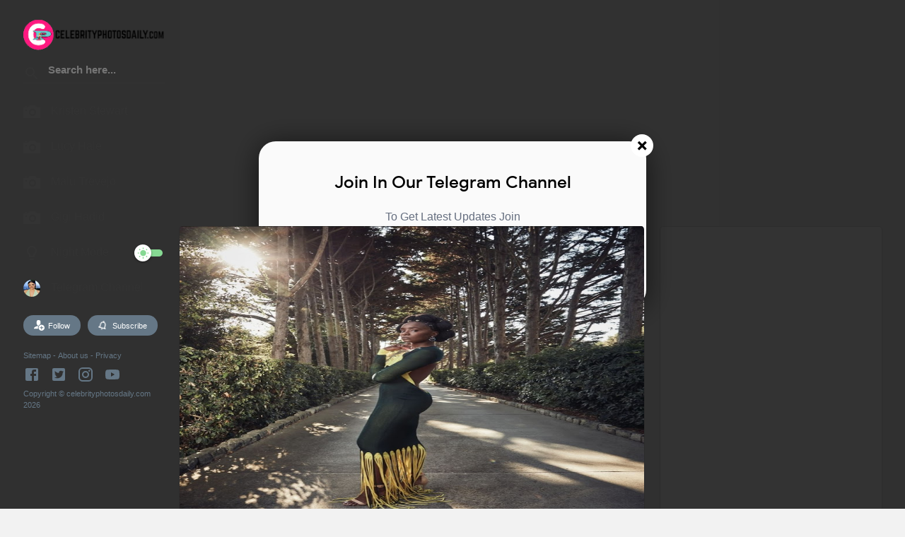

--- FILE ---
content_type: text/html; charset=UTF-8
request_url: https://www.celebrityphotosdaily.com/2020/11/kiki-layne-clicked-for-c-magazine.html
body_size: 78166
content:
<!DOCTYPE html>
<html class='v2' dir='ltr' xmlns='http://www.w3.org/1999/xhtml' xmlns:b='http://www.google.com/2005/gml/b' xmlns:data='http://www.google.com/2005/gml/data' xmlns:expr='http://www.google.com/2005/gml/expr'>
<head>
<link href='https://www.blogger.com/static/v1/widgets/335934321-css_bundle_v2.css' rel='stylesheet' type='text/css'/>
<script async='async' data-ad-client='ca-pub-4761425367968909' src='https://pagead2.googlesyndication.com/pagead/js/adsbygoogle.js'></script>
<!-- Global site tag (gtag.js) - Google Analytics -->
<script async='async' src='https://www.googletagmanager.com/gtag/js?id=UA-164122247-1'></script>
<script>
  window.dataLayer = window.dataLayer || [];
  function gtag(){dataLayer.push(arguments);}
  gtag('js', new Date());

  gtag('config', 'UA-164122247-1');
</script>
<meta content='c798a46659c40571' name='yandex-verification'/>
<meta content='f0aac0f4022463f7' name='yandex-verification'/>
<meta content='XcSBVwUkLe1eJUFBaFUemEuLU5UndRTVNTR7YquLr3E' name='google-site-verification'/>
<meta content='37e920660078f73a' name='yandex-verification'/>
<meta content='68fd5d2f371e0b07dc9a36d983eb59e0ae9c7f87bffb1f5f038f1bf6c9d3d8fc' name='ahrefs-site-verification'/>
<meta content='United States' name='geo.placename'/>
<meta content='Celebrity Photos Daily' name='Author'/>
<meta content='id' name='geo.country'/>
<meta content='Celebrity Photos Daily.Com' name='twitter:site'/>
<meta content='@celbphotosdaily' name='twitter:creator'/>
<meta content='text/html; charset=UTF-8' http-equiv='Content-Type'/>
<meta content='blogger' name='generator'/>
<link href='https://www.celebrityphotosdaily.com/favicon.ico' rel='icon' type='image/x-icon'/>
<link href='https://www.celebrityphotosdaily.com/2020/11/kiki-layne-clicked-for-c-magazine.html' rel='canonical'/>
<link rel="alternate" type="application/atom+xml" title="Celebrity Photos Daily.Com - Atom" href="https://www.celebrityphotosdaily.com/feeds/posts/default" />
<link rel="alternate" type="application/rss+xml" title="Celebrity Photos Daily.Com - RSS" href="https://www.celebrityphotosdaily.com/feeds/posts/default?alt=rss" />
<link rel="service.post" type="application/atom+xml" title="Celebrity Photos Daily.Com - Atom" href="https://www.blogger.com/feeds/5313315223287302633/posts/default" />

<link rel="alternate" type="application/atom+xml" title="Celebrity Photos Daily.Com - Atom" href="https://www.celebrityphotosdaily.com/feeds/3653422006245196779/comments/default" />
<!--Can't find substitution for tag [blog.ieCssRetrofitLinks]-->
<link href='https://blogger.googleusercontent.com/img/b/R29vZ2xl/AVvXsEi5lqBCU6Wqy97NQTLrI7fwmuG-Aus8M9Cnbu8ChGyLPkoJ9FUcTkaFVm8O2cpjQ3ftrjjQSVAXhV62UaABx4uqqOW5OVIabw-LrpF81Uqqsij9dAo6qShCc6okz_MF88-_xlt4cud3Yqxc/w426-h640/Celebrity+Photos+Daily+Kiki+Layne+Clicked+for+C+Magazine+-+FallWinter+2020+%25288%2529.jpg' rel='image_src'/>
<meta content='Celebrity Photos Daily Kiki Layne Clicked for C Magazine - Fall/Winter 2020' name='description'/>
<meta content='https://www.celebrityphotosdaily.com/2020/11/kiki-layne-clicked-for-c-magazine.html' property='og:url'/>
<meta content='Kiki Layne Clicked for C Magazine - Fall/Winter 2020' property='og:title'/>
<meta content='Celebrity Photos Daily Kiki Layne Clicked for C Magazine - Fall/Winter 2020' property='og:description'/>
<meta content='https://blogger.googleusercontent.com/img/b/R29vZ2xl/AVvXsEi5lqBCU6Wqy97NQTLrI7fwmuG-Aus8M9Cnbu8ChGyLPkoJ9FUcTkaFVm8O2cpjQ3ftrjjQSVAXhV62UaABx4uqqOW5OVIabw-LrpF81Uqqsij9dAo6qShCc6okz_MF88-_xlt4cud3Yqxc/w1200-h630-p-k-no-nu/Celebrity+Photos+Daily+Kiki+Layne+Clicked+for+C+Magazine+-+FallWinter+2020+%25288%2529.jpg' property='og:image'/>
<meta content='width=device-width, initial-scale=1, maximum-scale=1' name='viewport'/>
<title>Kiki Layne Clicked for C Magazine - Fall/Winter 2020</title>
<include expiration='7d' path='*.css'></include>
<include expiration='7d' path='*.js'></include>
<include expiration='3d' path='*.gif'></include>
<include expiration='3d' path='*.jpeg'></include>
<include expiration='3d' path='*.jpg'></include>
<include expiration='3d' path='*.png'></include>
<link href='https://www.celebrityphotosdaily.com/2020/11/kiki-layne-clicked-for-c-magazine.html' rel='dns-prefetch'/>
<link href='https://www.google-analytics.com/' rel='dns-prefetch'/>
<link href='https://pagead2.googlesyndication.com/' rel='dns-prefetch'/>
<link href='https://www.facebook.com/' rel='dns-prefetch'/>
<link href='https://static.xx.fbcdn.net/' rel='dns-prefetch'/>
<link href='https://www.googletagservices.com/' rel='dns-prefetch'/>
<link href='https://apis.google.com/' rel='dns-prefetch'/>
<link href='https://ajax.googleapis.com/' rel='dns-prefetch'/>
<link href='https://fonts.gstatic.com/' rel='dns-prefetch'/>
<link href='https://maxcdn.bootstrapcdn.com/' rel='dns-prefetch'/>
<link href='https://www.blogger.com' rel='dns-prefetch'/>
<link href='https://fonts.googleapis.com/' rel='dns-prefetch'/>
<link href='https://1.bp.blogspot.com/' rel='dns-prefetch'/>
<link href='https://2.bp.blogspot.com/' rel='dns-prefetch'/>
<link href='https://3.bp.blogspot.com/' rel='dns-prefetch'/>
<link href='https://4.bp.blogspot.com/' rel='dns-prefetch'/>
<link href='https://googleads.g.doubleclick.net/' rel='dns-prefetch'/>
<link href='https://secure.rating-widget.com' rel='dns-prefetch'/>
<style type="text/css">
<!-- /*<style type='text/css'>@font-face{font-family:'Roboto';font-style:normal;font-weight:400;font-stretch:100%;font-display:swap;src:url(//fonts.gstatic.com/s/roboto/v50/KFOMCnqEu92Fr1ME7kSn66aGLdTylUAMQXC89YmC2DPNWubEbVmZiAr0klQmz24O0g.woff2)format('woff2');unicode-range:U+0460-052F,U+1C80-1C8A,U+20B4,U+2DE0-2DFF,U+A640-A69F,U+FE2E-FE2F;}@font-face{font-family:'Roboto';font-style:normal;font-weight:400;font-stretch:100%;font-display:swap;src:url(//fonts.gstatic.com/s/roboto/v50/KFOMCnqEu92Fr1ME7kSn66aGLdTylUAMQXC89YmC2DPNWubEbVmQiAr0klQmz24O0g.woff2)format('woff2');unicode-range:U+0301,U+0400-045F,U+0490-0491,U+04B0-04B1,U+2116;}@font-face{font-family:'Roboto';font-style:normal;font-weight:400;font-stretch:100%;font-display:swap;src:url(//fonts.gstatic.com/s/roboto/v50/KFOMCnqEu92Fr1ME7kSn66aGLdTylUAMQXC89YmC2DPNWubEbVmYiAr0klQmz24O0g.woff2)format('woff2');unicode-range:U+1F00-1FFF;}@font-face{font-family:'Roboto';font-style:normal;font-weight:400;font-stretch:100%;font-display:swap;src:url(//fonts.gstatic.com/s/roboto/v50/KFOMCnqEu92Fr1ME7kSn66aGLdTylUAMQXC89YmC2DPNWubEbVmXiAr0klQmz24O0g.woff2)format('woff2');unicode-range:U+0370-0377,U+037A-037F,U+0384-038A,U+038C,U+038E-03A1,U+03A3-03FF;}@font-face{font-family:'Roboto';font-style:normal;font-weight:400;font-stretch:100%;font-display:swap;src:url(//fonts.gstatic.com/s/roboto/v50/KFOMCnqEu92Fr1ME7kSn66aGLdTylUAMQXC89YmC2DPNWubEbVnoiAr0klQmz24O0g.woff2)format('woff2');unicode-range:U+0302-0303,U+0305,U+0307-0308,U+0310,U+0312,U+0315,U+031A,U+0326-0327,U+032C,U+032F-0330,U+0332-0333,U+0338,U+033A,U+0346,U+034D,U+0391-03A1,U+03A3-03A9,U+03B1-03C9,U+03D1,U+03D5-03D6,U+03F0-03F1,U+03F4-03F5,U+2016-2017,U+2034-2038,U+203C,U+2040,U+2043,U+2047,U+2050,U+2057,U+205F,U+2070-2071,U+2074-208E,U+2090-209C,U+20D0-20DC,U+20E1,U+20E5-20EF,U+2100-2112,U+2114-2115,U+2117-2121,U+2123-214F,U+2190,U+2192,U+2194-21AE,U+21B0-21E5,U+21F1-21F2,U+21F4-2211,U+2213-2214,U+2216-22FF,U+2308-230B,U+2310,U+2319,U+231C-2321,U+2336-237A,U+237C,U+2395,U+239B-23B7,U+23D0,U+23DC-23E1,U+2474-2475,U+25AF,U+25B3,U+25B7,U+25BD,U+25C1,U+25CA,U+25CC,U+25FB,U+266D-266F,U+27C0-27FF,U+2900-2AFF,U+2B0E-2B11,U+2B30-2B4C,U+2BFE,U+3030,U+FF5B,U+FF5D,U+1D400-1D7FF,U+1EE00-1EEFF;}@font-face{font-family:'Roboto';font-style:normal;font-weight:400;font-stretch:100%;font-display:swap;src:url(//fonts.gstatic.com/s/roboto/v50/KFOMCnqEu92Fr1ME7kSn66aGLdTylUAMQXC89YmC2DPNWubEbVn6iAr0klQmz24O0g.woff2)format('woff2');unicode-range:U+0001-000C,U+000E-001F,U+007F-009F,U+20DD-20E0,U+20E2-20E4,U+2150-218F,U+2190,U+2192,U+2194-2199,U+21AF,U+21E6-21F0,U+21F3,U+2218-2219,U+2299,U+22C4-22C6,U+2300-243F,U+2440-244A,U+2460-24FF,U+25A0-27BF,U+2800-28FF,U+2921-2922,U+2981,U+29BF,U+29EB,U+2B00-2BFF,U+4DC0-4DFF,U+FFF9-FFFB,U+10140-1018E,U+10190-1019C,U+101A0,U+101D0-101FD,U+102E0-102FB,U+10E60-10E7E,U+1D2C0-1D2D3,U+1D2E0-1D37F,U+1F000-1F0FF,U+1F100-1F1AD,U+1F1E6-1F1FF,U+1F30D-1F30F,U+1F315,U+1F31C,U+1F31E,U+1F320-1F32C,U+1F336,U+1F378,U+1F37D,U+1F382,U+1F393-1F39F,U+1F3A7-1F3A8,U+1F3AC-1F3AF,U+1F3C2,U+1F3C4-1F3C6,U+1F3CA-1F3CE,U+1F3D4-1F3E0,U+1F3ED,U+1F3F1-1F3F3,U+1F3F5-1F3F7,U+1F408,U+1F415,U+1F41F,U+1F426,U+1F43F,U+1F441-1F442,U+1F444,U+1F446-1F449,U+1F44C-1F44E,U+1F453,U+1F46A,U+1F47D,U+1F4A3,U+1F4B0,U+1F4B3,U+1F4B9,U+1F4BB,U+1F4BF,U+1F4C8-1F4CB,U+1F4D6,U+1F4DA,U+1F4DF,U+1F4E3-1F4E6,U+1F4EA-1F4ED,U+1F4F7,U+1F4F9-1F4FB,U+1F4FD-1F4FE,U+1F503,U+1F507-1F50B,U+1F50D,U+1F512-1F513,U+1F53E-1F54A,U+1F54F-1F5FA,U+1F610,U+1F650-1F67F,U+1F687,U+1F68D,U+1F691,U+1F694,U+1F698,U+1F6AD,U+1F6B2,U+1F6B9-1F6BA,U+1F6BC,U+1F6C6-1F6CF,U+1F6D3-1F6D7,U+1F6E0-1F6EA,U+1F6F0-1F6F3,U+1F6F7-1F6FC,U+1F700-1F7FF,U+1F800-1F80B,U+1F810-1F847,U+1F850-1F859,U+1F860-1F887,U+1F890-1F8AD,U+1F8B0-1F8BB,U+1F8C0-1F8C1,U+1F900-1F90B,U+1F93B,U+1F946,U+1F984,U+1F996,U+1F9E9,U+1FA00-1FA6F,U+1FA70-1FA7C,U+1FA80-1FA89,U+1FA8F-1FAC6,U+1FACE-1FADC,U+1FADF-1FAE9,U+1FAF0-1FAF8,U+1FB00-1FBFF;}@font-face{font-family:'Roboto';font-style:normal;font-weight:400;font-stretch:100%;font-display:swap;src:url(//fonts.gstatic.com/s/roboto/v50/KFOMCnqEu92Fr1ME7kSn66aGLdTylUAMQXC89YmC2DPNWubEbVmbiAr0klQmz24O0g.woff2)format('woff2');unicode-range:U+0102-0103,U+0110-0111,U+0128-0129,U+0168-0169,U+01A0-01A1,U+01AF-01B0,U+0300-0301,U+0303-0304,U+0308-0309,U+0323,U+0329,U+1EA0-1EF9,U+20AB;}@font-face{font-family:'Roboto';font-style:normal;font-weight:400;font-stretch:100%;font-display:swap;src:url(//fonts.gstatic.com/s/roboto/v50/KFOMCnqEu92Fr1ME7kSn66aGLdTylUAMQXC89YmC2DPNWubEbVmaiAr0klQmz24O0g.woff2)format('woff2');unicode-range:U+0100-02BA,U+02BD-02C5,U+02C7-02CC,U+02CE-02D7,U+02DD-02FF,U+0304,U+0308,U+0329,U+1D00-1DBF,U+1E00-1E9F,U+1EF2-1EFF,U+2020,U+20A0-20AB,U+20AD-20C0,U+2113,U+2C60-2C7F,U+A720-A7FF;}@font-face{font-family:'Roboto';font-style:normal;font-weight:400;font-stretch:100%;font-display:swap;src:url(//fonts.gstatic.com/s/roboto/v50/KFOMCnqEu92Fr1ME7kSn66aGLdTylUAMQXC89YmC2DPNWubEbVmUiAr0klQmz24.woff2)format('woff2');unicode-range:U+0000-00FF,U+0131,U+0152-0153,U+02BB-02BC,U+02C6,U+02DA,U+02DC,U+0304,U+0308,U+0329,U+2000-206F,U+20AC,U+2122,U+2191,U+2193,U+2212,U+2215,U+FEFF,U+FFFD;}</style>
<style id='page-skin-1' type='text/css'><!--
*
/* Variable definitions
====================
<Variable name="keycolor" description="Main Color" type="color" default="#4090f1"/>
<Group description="links color" selector="body">
<Variable name="main.color" description="Main Theme Color" type="color" default="#4090f1"/>
</Group>
*/
<Group description="Comment Section">
<Variable name="body.background" description="Body Background" type="background" color="#dddfe2" default="#dddfe2 none repeat scroll top left"/>
<Variable name="body.font" description="Font" type="font" default="normal 400 14px Roboto, Arial, sans-serif"/>
<Variable name="body.text.color" description="Text Color" type="color" default="#1d2129"/>
<Variable name="body.text.font" description="1" type="font" default="normal 400 14px Arial,sans-serif"/>
<Variable name="posts.background.color" description="2" type="color" default="#fff"/>
<Variable name="body.link.color" description="3" type="color" default="#008c5f"/>
<Variable name="body.link.visited.color" description="4" type="color" default="#008c5f"/>
<Variable name="body.link.hover.color" description="5" type="color" default="#1d2129"/>
<Variable name="blog.title.font" description="6" type="font" default="normal 400 14px Roboto,Arial,sans-serif"/>
<Variable name="blog.title.color" description="7" type="color" default="#fff"/>
<Variable name="header.icons.color" description="8" type="color" default="#fff"/>
<Variable name="tabs.font" description="9" type="font" default="normal 400 14px Roboto,Arial,sans-serif"/>
<Variable name="tabs.color" description="10" type="color" default="#ccc"/>
<Variable name="tabs.selected.color" description="11" type="color" default="#fff"/>
<Variable name="tabs.overflow.background.color" description="12" type="color" default="#fff"/>
<Variable name="tabs.overflow.color" description="13" type="color" default="#1d2129"/>
<Variable name="tabs.overflow.selected.color" description="14" type="color" default="#1d2129"/>
<Variable name="posts.title.color" description="15" type="color" default="#1d2129"/>
<Variable name="posts.title.font" description="16" type="font" default="normal 400 14px Roboto,Arial,sans-serif"/>
<Variable name="posts.text.font" description="17" type="font" default="normal 400 14px Roboto,Arial,sans-serif"/>
<Variable name="posts.text.color" description="18" type="color" default="#1d2129"/>
<Variable name="posts.icons.color" description="19" type="color" default="#1d2129"/>
<Variable name="labels.background.color" description="20" type="color" default="#008c5f"/>
</Group>
@font-face{font-family:'Google Sans';font-style:normal;font-weight:400;src:local('Google Sans Regular'),local(GoogleSans-Regular),url(//fonts.gstatic.com/s/googlesans/v5/4UaGrENHsxJlGDuGo1OIlL3Kwp5MKg.woff2) format("woff2");unicode-range:U+0400-045F,U+0490-0491,U+04B0-04B1,U+2116}@font-face{font-family:'Google Sans';font-style:normal;font-weight:400;src:local('Google Sans Regular'),local(GoogleSans-Regular),url(//fonts.gstatic.com/s/googlesans/v5/4UaGrENHsxJlGDuGo1OIlL3Nwp5MKg.woff2) format("woff2");unicode-range:U+0370-03FF}@font-face{font-family:'Google Sans';font-style:normal;font-weight:400;src:local('Google Sans Regular'),local(GoogleSans-Regular),url(//fonts.gstatic.com/s/googlesans/v5/4UaGrENHsxJlGDuGo1OIlL3Awp5MKg.woff2) format("woff2");unicode-range:U+0100-024F,U+0259,U+1E00-1EFF,U+2020,U+20A0-20AB,U+20AD-20CF,U+2113,U+2C60-2C7F,U+A720-A7FF}@font-face{font-family:'Google Sans';font-style:normal;font-weight:400;src:local('Google Sans Regular'),local(GoogleSans-Regular),url(//fonts.gstatic.com/s/googlesans/v5/4UaGrENHsxJlGDuGo1OIlL3Owp4.woff2) format("woff2");unicode-range:U+0000-00FF,U+0131,U+0152-0153,U+02BB-02BC,U+02C6,U+02DA,U+02DC,U+2000-206F,U+2074,U+20AC,U+2122,U+2191,U+2193,U+2212,U+2215,U+FEFF,U+FFFD}@font-face{font-family:'Google Sans';font-style:normal;font-weight:500;src:local('Google Sans Medium'),local(GoogleSans-Medium),url(//fonts.gstatic.com/s/googlesans/v5/4UabrENHsxJlGDuGo1OIlLU94Yt3CwZ-Pw.woff2) format("woff2");unicode-range:U+0400-045F,U+0490-0491,U+04B0-04B1,U+2116}@font-face{font-family:'Google Sans';font-style:normal;font-weight:500;src:local('Google Sans Medium'),local(GoogleSans-Medium),url(//fonts.gstatic.com/s/googlesans/v5/4UabrENHsxJlGDuGo1OIlLU94YtwCwZ-Pw.woff2) format("woff2");unicode-range:U+0370-03FF}@font-face{font-family:'Google Sans';font-style:normal;font-weight:500;src:local('Google Sans Medium'),local(GoogleSans-Medium),url(//fonts.gstatic.com/s/googlesans/v5/4UabrENHsxJlGDuGo1OIlLU94Yt9CwZ-Pw.woff2) format("woff2");unicode-range:U+0100-024F,U+0259,U+1E00-1EFF,U+2020,U+20A0-20AB,U+20AD-20CF,U+2113,U+2C60-2C7F,U+A720-A7FF}@font-face{font-family:'Google Sans';font-style:normal;font-weight:500;src:local('Google Sans Medium'),local(GoogleSans-Medium),url(//fonts.gstatic.com/s/googlesans/v5/4UabrENHsxJlGDuGo1OIlLU94YtzCwY.woff2) format("woff2");unicode-range:U+0000-00FF,U+0131,U+0152-0153,U+02BB-02BC,U+02C6,U+02DA,U+02DC,U+2000-206F,U+2074,U+20AC,U+2122,U+2191,U+2193,U+2212,U+2215,U+FEFF,U+FFFD}
/* Fontawesome */
@font-face{font-family:'FontAwesome';src:url('https://maxcdn.bootstrapcdn.com/font-awesome/4.7.0/fonts/fontawesome-webfont.eot?v=4.7.0');src:url('https://maxcdn.bootstrapcdn.com/font-awesome/4.7.0/fonts/fontawesome-webfont.eot?#iefix&v=4.7.0') format('embedded-opentype'),url('https://maxcdn.bootstrapcdn.com/font-awesome/4.7.0/fonts/fontawesome-webfont.woff2?v=4.7.0') format('woff2'),url('https://maxcdn.bootstrapcdn.com/font-awesome/4.7.0/fonts/fontawesome-webfont.woff?v=4.7.0') format('woff'),url('https://maxcdn.bootstrapcdn.com/font-awesome/4.7.0/fonts/fontawesome-webfont.ttf?v=4.7.0') format('truetype'),url('https://maxcdn.bootstrapcdn.com/font-awesome/4.7.0/fonts/fontawesome-webfont.svg?v=4.7.0#fontawesomeregular') format('svg');font-weight:normal;font-style:normal}.fa{display:inline-block;font:normal normal normal 14px/1 FontAwesome;font-size:inherit;text-rendering:auto;-webkit-font-smoothing:antialiased;-moz-osx-font-smoothing:grayscale}.fa-lg{font-size:1.33333333em;line-height:.75em;vertical-align:-15%}.fa-2x{font-size:2em}.fa-3x{font-size:3em}.fa-4x{font-size:4em}.fa-5x{font-size:5em}.fa-fw{width:1.28571429em;text-align:center}.fa-ul{padding-left:0;margin-left:2.14285714em;list-style-type:none}.fa-ul>li{position:relative}.fa-li{position:absolute;left:-2.14285714em;width:2.14285714em;top:.14285714em;text-align:center}.fa-li.fa-lg{left:-1.85714286em}.fa-border{padding:.2em .25em .15em;border:solid .08em #eee;border-radius:.1em}.fa-pull-left{float:left}.fa-pull-right{float:right}.fa.fa-pull-left{margin-right:.3em}.fa.fa-pull-right{margin-left:.3em}.pull-right{float:right}.pull-left{float:left}.fa.pull-left{margin-right:.3em}.fa.pull-right{margin-left:.3em}.fa-spin{-webkit-animation:fa-spin 2s infinite linear;animation:fa-spin 2s infinite linear}.fa-pulse{-webkit-animation:fa-spin 1s infinite steps(8);animation:fa-spin 1s infinite steps(8)}@-webkit-keyframes fa-spin{0%{-webkit-transform:rotate(0deg);transform:rotate(0deg)}100%{-webkit-transform:rotate(359deg);transform:rotate(359deg)}}@keyframes fa-spin{0%{-webkit-transform:rotate(0deg);transform:rotate(0deg)}100%{-webkit-transform:rotate(359deg);transform:rotate(359deg)}}.fa-rotate-90{-ms-filter:"progid:DXImageTransform.Microsoft.BasicImage(rotation=1)";-webkit-transform:rotate(90deg);-ms-transform:rotate(90deg);transform:rotate(90deg)}.fa-rotate-180{-ms-filter:"progid:DXImageTransform.Microsoft.BasicImage(rotation=2)";-webkit-transform:rotate(180deg);-ms-transform:rotate(180deg);transform:rotate(180deg)}.fa-rotate-270{-ms-filter:"progid:DXImageTransform.Microsoft.BasicImage(rotation=3)";-webkit-transform:rotate(270deg);-ms-transform:rotate(270deg);transform:rotate(270deg)}.fa-flip-horizontal{-ms-filter:"progid:DXImageTransform.Microsoft.BasicImage(rotation=0, mirror=1)";-webkit-transform:scale(-1, 1);-ms-transform:scale(-1, 1);transform:scale(-1, 1)}.fa-flip-vertical{-ms-filter:"progid:DXImageTransform.Microsoft.BasicImage(rotation=2, mirror=1)";-webkit-transform:scale(1, -1);-ms-transform:scale(1, -1);transform:scale(1, -1)}:root .fa-rotate-90,:root .fa-rotate-180,:root .fa-rotate-270,:root .fa-flip-horizontal,:root .fa-flip-vertical{filter:none}.fa-stack{position:relative;display:inline-block;width:2em;height:2em;line-height:2em;vertical-align:middle}.fa-stack-1x,.fa-stack-2x{position:absolute;left:0;width:100%;text-align:center}.fa-stack-1x{line-height:inherit}.fa-stack-2x{font-size:2em}.fa-inverse{color:#fff}.fa-glass:before{content:"\f000"}.fa-music:before{content:"\f001"}.fa-search:before{content:"\f002"}.fa-envelope-o:before{content:"\f003"}.fa-heart:before{content:"\f004"}.fa-star:before{content:"\f005"}.fa-star-o:before{content:"\f006"}.fa-user:before{content:"\f007"}.fa-film:before{content:"\f008"}.fa-th-large:before{content:"\f009"}.fa-th:before{content:"\f00a"}.fa-th-list:before{content:"\f00b"}.fa-check:before{content:"\f00c"}.fa-remove:before,.fa-close:before,.fa-times:before{content:"\f00d"}.fa-search-plus:before{content:"\f00e"}.fa-search-minus:before{content:"\f010"}.fa-power-off:before{content:"\f011"}.fa-signal:before{content:"\f012"}.fa-gear:before,.fa-cog:before{content:"\f013"}.fa-trash-o:before{content:"\f014"}.fa-home:before{content:"\f015"}.fa-file-o:before{content:"\f016"}.fa-clock-o:before{content:"\f017"}.fa-road:before{content:"\f018"}.fa-download:before{content:"\f019"}.fa-arrow-circle-o-down:before{content:"\f01a"}.fa-arrow-circle-o-up:before{content:"\f01b"}.fa-inbox:before{content:"\f01c"}.fa-play-circle-o:before{content:"\f01d"}.fa-rotate-right:before,.fa-repeat:before{content:"\f01e"}.fa-refresh:before{content:"\f021"}.fa-list-alt:before{content:"\f022"}.fa-lock:before{content:"\f023"}.fa-flag:before{content:"\f024"}.fa-headphones:before{content:"\f025"}.fa-volume-off:before{content:"\f026"}.fa-volume-down:before{content:"\f027"}.fa-volume-up:before{content:"\f028"}.fa-qrcode:before{content:"\f029"}.fa-barcode:before{content:"\f02a"}.fa-tag:before{content:"\f02b"}.fa-tags:before{content:"\f02c"}.fa-book:before{content:"\f02d"}.fa-bookmark:before{content:"\f02e"}.fa-print:before{content:"\f02f"}.fa-camera:before{content:"\f030"}.fa-font:before{content:"\f031"}.fa-bold:before{content:"\f032"}.fa-italic:before{content:"\f033"}.fa-text-height:before{content:"\f034"}.fa-text-width:before{content:"\f035"}.fa-align-left:before{content:"\f036"}.fa-align-center:before{content:"\f037"}.fa-align-right:before{content:"\f038"}.fa-align-justify:before{content:"\f039"}.fa-list:before{content:"\f03a"}.fa-dedent:before,.fa-outdent:before{content:"\f03b"}.fa-indent:before{content:"\f03c"}.fa-video-camera:before{content:"\f03d"}.fa-photo:before,.fa-image:before,.fa-picture-o:before{content:"\f03e"}.fa-pencil:before{content:"\f040"}.fa-map-marker:before{content:"\f041"}.fa-adjust:before{content:"\f042"}.fa-tint:before{content:"\f043"}.fa-edit:before,.fa-pencil-square-o:before{content:"\f044"}.fa-share-square-o:before{content:"\f045"}.fa-check-square-o:before{content:"\f046"}.fa-arrows:before{content:"\f047"}.fa-step-backward:before{content:"\f048"}.fa-fast-backward:before{content:"\f049"}.fa-backward:before{content:"\f04a"}.fa-play:before{content:"\f04b"}.fa-pause:before{content:"\f04c"}.fa-stop:before{content:"\f04d"}.fa-forward:before{content:"\f04e"}.fa-fast-forward:before{content:"\f050"}.fa-step-forward:before{content:"\f051"}.fa-eject:before{content:"\f052"}.fa-chevron-left:before{content:"\f053"}.fa-chevron-right:before{content:"\f054"}.fa-plus-circle:before{content:"\f055"}.fa-minus-circle:before{content:"\f056"}.fa-times-circle:before{content:"\f057"}.fa-check-circle:before{content:"\f058"}.fa-question-circle:before{content:"\f059"}.fa-info-circle:before{content:"\f05a"}.fa-crosshairs:before{content:"\f05b"}.fa-times-circle-o:before{content:"\f05c"}.fa-check-circle-o:before{content:"\f05d"}.fa-ban:before{content:"\f05e"}.fa-arrow-left:before{content:"\f060"}.fa-arrow-right:before{content:"\f061"}.fa-arrow-up:before{content:"\f062"}.fa-arrow-down:before{content:"\f063"}.fa-mail-forward:before,.fa-share:before{content:"\f064"}.fa-expand:before{content:"\f065"}.fa-compress:before{content:"\f066"}.fa-plus:before{content:"\f067"}.fa-minus:before{content:"\f068"}.fa-asterisk:before{content:"\f069"}.fa-exclamation-circle:before{content:"\f06a"}.fa-gift:before{content:"\f06b"}.fa-leaf:before{content:"\f06c"}.fa-fire:before{content:"\f06d"}.fa-eye:before{content:"\f06e"}.fa-eye-slash:before{content:"\f070"}.fa-warning:before,.fa-exclamation-triangle:before{content:"\f071"}.fa-plane:before{content:"\f072"}.fa-calendar:before{content:"\f073"}.fa-random:before{content:"\f074"}.fa-comment:before{content:"\f075"}.fa-magnet:before{content:"\f076"}.fa-chevron-up:before{content:"\f077"}.fa-chevron-down:before{content:"\f078"}.fa-retweet:before{content:"\f079"}.fa-shopping-cart:before{content:"\f07a"}.fa-folder:before{content:"\f07b"}.fa-folder-open:before{content:"\f07c"}.fa-arrows-v:before{content:"\f07d"}.fa-arrows-h:before{content:"\f07e"}.fa-bar-chart-o:before,.fa-bar-chart:before{content:"\f080"}.fa-twitter-square:before{content:"\f081"}.fa-facebook-square:before{content:"\f082"}.fa-camera-retro:before{content:"\f083"}.fa-key:before{content:"\f084"}.fa-gears:before,.fa-cogs:before{content:"\f085"}.fa-comments:before{content:"\f086"}.fa-thumbs-o-up:before{content:"\f087"}.fa-thumbs-o-down:before{content:"\f088"}.fa-star-half:before{content:"\f089"}.fa-heart-o:before{content:"\f08a"}.fa-sign-out:before{content:"\f08b"}.fa-linkedin-square:before{content:"\f08c"}.fa-thumb-tack:before{content:"\f08d"}.fa-external-link:before{content:"\f08e"}.fa-sign-in:before{content:"\f090"}.fa-trophy:before{content:"\f091"}.fa-github-square:before{content:"\f092"}.fa-upload:before{content:"\f093"}.fa-lemon-o:before{content:"\f094"}.fa-phone:before{content:"\f095"}.fa-square-o:before{content:"\f096"}.fa-bookmark-o:before{content:"\f097"}.fa-phone-square:before{content:"\f098"}.fa-twitter:before{content:"\f099"}.fa-facebook-f:before,.fa-facebook:before{content:"\f09a"}.fa-github:before{content:"\f09b"}.fa-unlock:before{content:"\f09c"}.fa-credit-card:before{content:"\f09d"}.fa-feed:before,.fa-rss:before{content:"\f09e"}.fa-hdd-o:before{content:"\f0a0"}.fa-bullhorn:before{content:"\f0a1"}.fa-bell:before{content:"\f0f3"}.fa-certificate:before{content:"\f0a3"}.fa-hand-o-right:before{content:"\f0a4"}.fa-hand-o-left:before{content:"\f0a5"}.fa-hand-o-up:before{content:"\f0a6"}.fa-hand-o-down:before{content:"\f0a7"}.fa-arrow-circle-left:before{content:"\f0a8"}.fa-arrow-circle-right:before{content:"\f0a9"}.fa-arrow-circle-up:before{content:"\f0aa"}.fa-arrow-circle-down:before{content:"\f0ab"}.fa-globe:before{content:"\f0ac"}.fa-wrench:before{content:"\f0ad"}.fa-tasks:before{content:"\f0ae"}.fa-filter:before{content:"\f0b0"}.fa-briefcase:before{content:"\f0b1"}.fa-arrows-alt:before{content:"\f0b2"}.fa-group:before,.fa-users:before{content:"\f0c0"}.fa-chain:before,.fa-link:before{content:"\f0c1"}.fa-cloud:before{content:"\f0c2"}.fa-flask:before{content:"\f0c3"}.fa-cut:before,.fa-scissors:before{content:"\f0c4"}.fa-copy:before,.fa-files-o:before{content:"\f0c5"}.fa-paperclip:before{content:"\f0c6"}.fa-save:before,.fa-floppy-o:before{content:"\f0c7"}.fa-square:before{content:"\f0c8"}.fa-navicon:before,.fa-reorder:before,.fa-bars:before{content:"\f0c9"}.fa-list-ul:before{content:"\f0ca"}.fa-list-ol:before{content:"\f0cb"}.fa-strikethrough:before{content:"\f0cc"}.fa-underline:before{content:"\f0cd"}.fa-table:before{content:"\f0ce"}.fa-magic:before{content:"\f0d0"}.fa-truck:before{content:"\f0d1"}.fa-pinterest:before{content:"\f0d2"}.fa-pinterest-square:before{content:"\f0d3"}.fa-google-plus-square:before{content:"\f0d4"}.fa-google-plus:before{content:"\f0d5"}.fa-money:before{content:"\f0d6"}.fa-caret-down:before{content:"\f0d7"}.fa-caret-up:before{content:"\f0d8"}.fa-caret-left:before{content:"\f0d9"}.fa-caret-right:before{content:"\f0da"}.fa-columns:before{content:"\f0db"}.fa-unsorted:before,.fa-sort:before{content:"\f0dc"}.fa-sort-down:before,.fa-sort-desc:before{content:"\f0dd"}.fa-sort-up:before,.fa-sort-asc:before{content:"\f0de"}.fa-envelope:before{content:"\f0e0"}.fa-linkedin:before{content:"\f0e1"}.fa-rotate-left:before,.fa-undo:before{content:"\f0e2"}.fa-legal:before,.fa-gavel:before{content:"\f0e3"}.fa-dashboard:before,.fa-tachometer:before{content:"\f0e4"}.fa-comment-o:before{content:"\f0e5"}.fa-comments-o:before{content:"\f0e6"}.fa-flash:before,.fa-bolt:before{content:"\f0e7"}.fa-sitemap:before{content:"\f0e8"}.fa-umbrella:before{content:"\f0e9"}.fa-paste:before,.fa-clipboard:before{content:"\f0ea"}.fa-lightbulb-o:before{content:"\f0eb"}.fa-exchange:before{content:"\f0ec"}.fa-cloud-download:before{content:"\f0ed"}.fa-cloud-upload:before{content:"\f0ee"}.fa-user-md:before{content:"\f0f0"}.fa-stethoscope:before{content:"\f0f1"}.fa-suitcase:before{content:"\f0f2"}.fa-bell-o:before{content:"\f0a2"}.fa-coffee:before{content:"\f0f4"}.fa-cutlery:before{content:"\f0f5"}.fa-file-text-o:before{content:"\f0f6"}.fa-building-o:before{content:"\f0f7"}.fa-hospital-o:before{content:"\f0f8"}.fa-ambulance:before{content:"\f0f9"}.fa-medkit:before{content:"\f0fa"}.fa-fighter-jet:before{content:"\f0fb"}.fa-beer:before{content:"\f0fc"}.fa-h-square:before{content:"\f0fd"}.fa-plus-square:before{content:"\f0fe"}.fa-angle-double-left:before{content:"\f100"}.fa-angle-double-right:before{content:"\f101"}.fa-angle-double-up:before{content:"\f102"}.fa-angle-double-down:before{content:"\f103"}.fa-angle-left:before{content:"\f104"}.fa-angle-right:before{content:"\f105"}.fa-angle-up:before{content:"\f106"}.fa-angle-down:before{content:"\f107"}.fa-desktop:before{content:"\f108"}.fa-laptop:before{content:"\f109"}.fa-tablet:before{content:"\f10a"}.fa-mobile-phone:before,.fa-mobile:before{content:"\f10b"}.fa-circle-o:before{content:"\f10c"}.fa-quote-left:before{content:"\f10d"}.fa-quote-right:before{content:"\f10e"}.fa-spinner:before{content:"\f110"}.fa-circle:before{content:"\f111"}.fa-mail-reply:before,.fa-reply:before{content:"\f112"}.fa-github-alt:before{content:"\f113"}.fa-folder-o:before{content:"\f114"}.fa-folder-open-o:before{content:"\f115"}.fa-smile-o:before{content:"\f118"}.fa-frown-o:before{content:"\f119"}.fa-meh-o:before{content:"\f11a"}.fa-gamepad:before{content:"\f11b"}.fa-keyboard-o:before{content:"\f11c"}.fa-flag-o:before{content:"\f11d"}.fa-flag-checkered:before{content:"\f11e"}.fa-terminal:before{content:"\f120"}.fa-code:before{content:"\f121"}.fa-mail-reply-all:before,.fa-reply-all:before{content:"\f122"}.fa-star-half-empty:before,.fa-star-half-full:before,.fa-star-half-o:before{content:"\f123"}.fa-location-arrow:before{content:"\f124"}.fa-crop:before{content:"\f125"}.fa-code-fork:before{content:"\f126"}.fa-unlink:before,.fa-chain-broken:before{content:"\f127"}.fa-question:before{content:"\f128"}.fa-info:before{content:"\f129"}.fa-exclamation:before{content:"\f12a"}.fa-superscript:before{content:"\f12b"}.fa-subscript:before{content:"\f12c"}.fa-eraser:before{content:"\f12d"}.fa-puzzle-piece:before{content:"\f12e"}.fa-microphone:before{content:"\f130"}.fa-microphone-slash:before{content:"\f131"}.fa-shield:before{content:"\f132"}.fa-calendar-o:before{content:"\f133"}.fa-fire-extinguisher:before{content:"\f134"}.fa-rocket:before{content:"\f135"}.fa-maxcdn:before{content:"\f136"}.fa-chevron-circle-left:before{content:"\f137"}.fa-chevron-circle-right:before{content:"\f138"}.fa-chevron-circle-up:before{content:"\f139"}.fa-chevron-circle-down:before{content:"\f13a"}.fa-html5:before{content:"\f13b"}.fa-css3:before{content:"\f13c"}.fa-anchor:before{content:"\f13d"}.fa-unlock-alt:before{content:"\f13e"}.fa-bullseye:before{content:"\f140"}.fa-ellipsis-h:before{content:"\f141"}.fa-ellipsis-v:before{content:"\f142"}.fa-rss-square:before{content:"\f143"}.fa-play-circle:before{content:"\f144"}.fa-ticket:before{content:"\f145"}.fa-minus-square:before{content:"\f146"}.fa-minus-square-o:before{content:"\f147"}.fa-level-up:before{content:"\f148"}.fa-level-down:before{content:"\f149"}.fa-check-square:before{content:"\f14a"}.fa-pencil-square:before{content:"\f14b"}.fa-external-link-square:before{content:"\f14c"}.fa-share-square:before{content:"\f14d"}.fa-compass:before{content:"\f14e"}.fa-toggle-down:before,.fa-caret-square-o-down:before{content:"\f150"}.fa-toggle-up:before,.fa-caret-square-o-up:before{content:"\f151"}.fa-toggle-right:before,.fa-caret-square-o-right:before{content:"\f152"}.fa-euro:before,.fa-eur:before{content:"\f153"}.fa-gbp:before{content:"\f154"}.fa-dollar:before,.fa-usd:before{content:"\f155"}.fa-rupee:before,.fa-inr:before{content:"\f156"}.fa-cny:before,.fa-rmb:before,.fa-yen:before,.fa-jpy:before{content:"\f157"}.fa-ruble:before,.fa-rouble:before,.fa-rub:before{content:"\f158"}.fa-won:before,.fa-krw:before{content:"\f159"}.fa-bitcoin:before,.fa-btc:before{content:"\f15a"}.fa-file:before{content:"\f15b"}.fa-file-text:before{content:"\f15c"}.fa-sort-alpha-asc:before{content:"\f15d"}.fa-sort-alpha-desc:before{content:"\f15e"}.fa-sort-amount-asc:before{content:"\f160"}.fa-sort-amount-desc:before{content:"\f161"}.fa-sort-numeric-asc:before{content:"\f162"}.fa-sort-numeric-desc:before{content:"\f163"}.fa-thumbs-up:before{content:"\f164"}.fa-thumbs-down:before{content:"\f165"}.fa-youtube-square:before{content:"\f166"}.fa-youtube:before{content:"\f167"}.fa-xing:before{content:"\f168"}.fa-xing-square:before{content:"\f169"}.fa-youtube-play:before{content:"\f16a"}.fa-dropbox:before{content:"\f16b"}.fa-stack-overflow:before{content:"\f16c"}.fa-instagram:before{content:"\f16d"}.fa-flickr:before{content:"\f16e"}.fa-adn:before{content:"\f170"}.fa-bitbucket:before{content:"\f171"}.fa-bitbucket-square:before{content:"\f172"}.fa-tumblr:before{content:"\f173"}.fa-tumblr-square:before{content:"\f174"}.fa-long-arrow-down:before{content:"\f175"}.fa-long-arrow-up:before{content:"\f176"}.fa-long-arrow-left:before{content:"\f177"}.fa-long-arrow-right:before{content:"\f178"}.fa-apple:before{content:"\f179"}.fa-windows:before{content:"\f17a"}.fa-android:before{content:"\f17b"}.fa-linux:before{content:"\f17c"}.fa-dribbble:before{content:"\f17d"}.fa-skype:before{content:"\f17e"}.fa-foursquare:before{content:"\f180"}.fa-trello:before{content:"\f181"}.fa-female:before{content:"\f182"}.fa-male:before{content:"\f183"}.fa-gittip:before,.fa-gratipay:before{content:"\f184"}.fa-sun-o:before{content:"\f185"}.fa-moon-o:before{content:"\f186"}.fa-archive:before{content:"\f187"}.fa-bug:before{content:"\f188"}.fa-vk:before{content:"\f189"}.fa-weibo:before{content:"\f18a"}.fa-renren:before{content:"\f18b"}.fa-pagelines:before{content:"\f18c"}.fa-stack-exchange:before{content:"\f18d"}.fa-arrow-circle-o-right:before{content:"\f18e"}.fa-arrow-circle-o-left:before{content:"\f190"}.fa-toggle-left:before,.fa-caret-square-o-left:before{content:"\f191"}.fa-dot-circle-o:before{content:"\f192"}.fa-wheelchair:before{content:"\f193"}.fa-vimeo-square:before{content:"\f194"}.fa-turkish-lira:before,.fa-try:before{content:"\f195"}.fa-plus-square-o:before{content:"\f196"}.fa-space-shuttle:before{content:"\f197"}.fa-slack:before{content:"\f198"}.fa-envelope-square:before{content:"\f199"}.fa-wordpress:before{content:"\f19a"}.fa-openid:before{content:"\f19b"}.fa-institution:before,.fa-bank:before,.fa-university:before{content:"\f19c"}.fa-mortar-board:before,.fa-graduation-cap:before{content:"\f19d"}.fa-yahoo:before{content:"\f19e"}.fa-google:before{content:"\f1a0"}.fa-reddit:before{content:"\f1a1"}.fa-reddit-square:before{content:"\f1a2"}.fa-stumbleupon-circle:before{content:"\f1a3"}.fa-stumbleupon:before{content:"\f1a4"}.fa-delicious:before{content:"\f1a5"}.fa-digg:before{content:"\f1a6"}.fa-pied-piper-pp:before{content:"\f1a7"}.fa-pied-piper-alt:before{content:"\f1a8"}.fa-drupal:before{content:"\f1a9"}.fa-joomla:before{content:"\f1aa"}.fa-language:before{content:"\f1ab"}.fa-fax:before{content:"\f1ac"}.fa-building:before{content:"\f1ad"}.fa-child:before{content:"\f1ae"}.fa-paw:before{content:"\f1b0"}.fa-spoon:before{content:"\f1b1"}.fa-cube:before{content:"\f1b2"}.fa-cubes:before{content:"\f1b3"}.fa-behance:before{content:"\f1b4"}.fa-behance-square:before{content:"\f1b5"}.fa-steam:before{content:"\f1b6"}.fa-steam-square:before{content:"\f1b7"}.fa-recycle:before{content:"\f1b8"}.fa-automobile:before,.fa-car:before{content:"\f1b9"}.fa-cab:before,.fa-taxi:before{content:"\f1ba"}.fa-tree:before{content:"\f1bb"}.fa-spotify:before{content:"\f1bc"}.fa-deviantart:before{content:"\f1bd"}.fa-soundcloud:before{content:"\f1be"}.fa-database:before{content:"\f1c0"}.fa-file-pdf-o:before{content:"\f1c1"}.fa-file-word-o:before{content:"\f1c2"}.fa-file-excel-o:before{content:"\f1c3"}.fa-file-powerpoint-o:before{content:"\f1c4"}.fa-file-photo-o:before,.fa-file-picture-o:before,.fa-file-image-o:before{content:"\f1c5"}.fa-file-zip-o:before,.fa-file-archive-o:before{content:"\f1c6"}.fa-file-sound-o:before,.fa-file-audio-o:before{content:"\f1c7"}.fa-file-movie-o:before,.fa-file-video-o:before{content:"\f1c8"}.fa-file-code-o:before{content:"\f1c9"}.fa-vine:before{content:"\f1ca"}.fa-codepen:before{content:"\f1cb"}.fa-jsfiddle:before{content:"\f1cc"}.fa-life-bouy:before,.fa-life-buoy:before,.fa-life-saver:before,.fa-support:before,.fa-life-ring:before{content:"\f1cd"}.fa-circle-o-notch:before{content:"\f1ce"}.fa-ra:before,.fa-resistance:before,.fa-rebel:before{content:"\f1d0"}.fa-ge:before,.fa-empire:before{content:"\f1d1"}.fa-git-square:before{content:"\f1d2"}.fa-git:before{content:"\f1d3"}.fa-y-combinator-square:before,.fa-yc-square:before,.fa-hacker-news:before{content:"\f1d4"}.fa-tencent-weibo:before{content:"\f1d5"}.fa-qq:before{content:"\f1d6"}.fa-wechat:before,.fa-weixin:before{content:"\f1d7"}.fa-send:before,.fa-paper-plane:before{content:"\f1d8"}.fa-send-o:before,.fa-paper-plane-o:before{content:"\f1d9"}.fa-history:before{content:"\f1da"}.fa-circle-thin:before{content:"\f1db"}.fa-header:before{content:"\f1dc"}.fa-paragraph:before{content:"\f1dd"}.fa-sliders:before{content:"\f1de"}.fa-share-alt:before{content:"\f1e0"}.fa-share-alt-square:before{content:"\f1e1"}.fa-bomb:before{content:"\f1e2"}.fa-soccer-ball-o:before,.fa-futbol-o:before{content:"\f1e3"}.fa-tty:before{content:"\f1e4"}.fa-binoculars:before{content:"\f1e5"}.fa-plug:before{content:"\f1e6"}.fa-slideshare:before{content:"\f1e7"}.fa-twitch:before{content:"\f1e8"}.fa-yelp:before{content:"\f1e9"}.fa-newspaper-o:before{content:"\f1ea"}.fa-wifi:before{content:"\f1eb"}.fa-calculator:before{content:"\f1ec"}.fa-paypal:before{content:"\f1ed"}.fa-google-wallet:before{content:"\f1ee"}.fa-cc-visa:before{content:"\f1f0"}.fa-cc-mastercard:before{content:"\f1f1"}.fa-cc-discover:before{content:"\f1f2"}.fa-cc-amex:before{content:"\f1f3"}.fa-cc-paypal:before{content:"\f1f4"}.fa-cc-stripe:before{content:"\f1f5"}.fa-bell-slash:before{content:"\f1f6"}.fa-bell-slash-o:before{content:"\f1f7"}.fa-trash:before{content:"\f1f8"}.fa-copyright:before{content:"\f1f9"}.fa-at:before{content:"\f1fa"}.fa-eyedropper:before{content:"\f1fb"}.fa-paint-brush:before{content:"\f1fc"}.fa-birthday-cake:before{content:"\f1fd"}.fa-area-chart:before{content:"\f1fe"}.fa-pie-chart:before{content:"\f200"}.fa-line-chart:before{content:"\f201"}.fa-lastfm:before{content:"\f202"}.fa-lastfm-square:before{content:"\f203"}.fa-toggle-off:before{content:"\f204"}.fa-toggle-on:before{content:"\f205"}.fa-bicycle:before{content:"\f206"}.fa-bus:before{content:"\f207"}.fa-ioxhost:before{content:"\f208"}.fa-angellist:before{content:"\f209"}.fa-cc:before{content:"\f20a"}.fa-shekel:before,.fa-sheqel:before,.fa-ils:before{content:"\f20b"}.fa-meanpath:before{content:"\f20c"}.fa-buysellads:before{content:"\f20d"}.fa-connectdevelop:before{content:"\f20e"}.fa-dashcube:before{content:"\f210"}.fa-forumbee:before{content:"\f211"}.fa-leanpub:before{content:"\f212"}.fa-sellsy:before{content:"\f213"}.fa-shirtsinbulk:before{content:"\f214"}.fa-simplybuilt:before{content:"\f215"}.fa-skyatlas:before{content:"\f216"}.fa-cart-plus:before{content:"\f217"}.fa-cart-arrow-down:before{content:"\f218"}.fa-diamond:before{content:"\f219"}.fa-ship:before{content:"\f21a"}.fa-user-secret:before{content:"\f21b"}.fa-motorcycle:before{content:"\f21c"}.fa-street-view:before{content:"\f21d"}.fa-heartbeat:before{content:"\f21e"}.fa-venus:before{content:"\f221"}.fa-mars:before{content:"\f222"}.fa-mercury:before{content:"\f223"}.fa-intersex:before,.fa-transgender:before{content:"\f224"}.fa-transgender-alt:before{content:"\f225"}.fa-venus-double:before{content:"\f226"}.fa-mars-double:before{content:"\f227"}.fa-venus-mars:before{content:"\f228"}.fa-mars-stroke:before{content:"\f229"}.fa-mars-stroke-v:before{content:"\f22a"}.fa-mars-stroke-h:before{content:"\f22b"}.fa-neuter:before{content:"\f22c"}.fa-genderless:before{content:"\f22d"}.fa-facebook-official:before{content:"\f230"}.fa-pinterest-p:before{content:"\f231"}.fa-whatsapp:before{content:"\f232"}.fa-server:before{content:"\f233"}.fa-user-plus:before{content:"\f234"}.fa-user-times:before{content:"\f235"}.fa-hotel:before,.fa-bed:before{content:"\f236"}.fa-viacoin:before{content:"\f237"}.fa-train:before{content:"\f238"}.fa-subway:before{content:"\f239"}.fa-medium:before{content:"\f23a"}.fa-yc:before,.fa-y-combinator:before{content:"\f23b"}.fa-optin-monster:before{content:"\f23c"}.fa-opencart:before{content:"\f23d"}.fa-expeditedssl:before{content:"\f23e"}.fa-battery-4:before,.fa-battery:before,.fa-battery-full:before{content:"\f240"}.fa-battery-3:before,.fa-battery-three-quarters:before{content:"\f241"}.fa-battery-2:before,.fa-battery-half:before{content:"\f242"}.fa-battery-1:before,.fa-battery-quarter:before{content:"\f243"}.fa-battery-0:before,.fa-battery-empty:before{content:"\f244"}.fa-mouse-pointer:before{content:"\f245"}.fa-i-cursor:before{content:"\f246"}.fa-object-group:before{content:"\f247"}.fa-object-ungroup:before{content:"\f248"}.fa-sticky-note:before{content:"\f249"}.fa-sticky-note-o:before{content:"\f24a"}.fa-cc-jcb:before{content:"\f24b"}.fa-cc-diners-club:before{content:"\f24c"}.fa-clone:before{content:"\f24d"}.fa-balance-scale:before{content:"\f24e"}.fa-hourglass-o:before{content:"\f250"}.fa-hourglass-1:before,.fa-hourglass-start:before{content:"\f251"}.fa-hourglass-2:before,.fa-hourglass-half:before{content:"\f252"}.fa-hourglass-3:before,.fa-hourglass-end:before{content:"\f253"}.fa-hourglass:before{content:"\f254"}.fa-hand-grab-o:before,.fa-hand-rock-o:before{content:"\f255"}.fa-hand-stop-o:before,.fa-hand-paper-o:before{content:"\f256"}.fa-hand-scissors-o:before{content:"\f257"}.fa-hand-lizard-o:before{content:"\f258"}.fa-hand-spock-o:before{content:"\f259"}.fa-hand-pointer-o:before{content:"\f25a"}.fa-hand-peace-o:before{content:"\f25b"}.fa-trademark:before{content:"\f25c"}.fa-registered:before{content:"\f25d"}.fa-creative-commons:before{content:"\f25e"}.fa-gg:before{content:"\f260"}.fa-gg-circle:before{content:"\f261"}.fa-tripadvisor:before{content:"\f262"}.fa-odnoklassniki:before{content:"\f263"}.fa-odnoklassniki-square:before{content:"\f264"}.fa-get-pocket:before{content:"\f265"}.fa-wikipedia-w:before{content:"\f266"}.fa-safari:before{content:"\f267"}.fa-chrome:before{content:"\f268"}.fa-firefox:before{content:"\f269"}.fa-opera:before{content:"\f26a"}.fa-internet-explorer:before{content:"\f26b"}.fa-tv:before,.fa-television:before{content:"\f26c"}.fa-contao:before{content:"\f26d"}.fa-500px:before{content:"\f26e"}.fa-amazon:before{content:"\f270"}.fa-calendar-plus-o:before{content:"\f271"}.fa-calendar-minus-o:before{content:"\f272"}.fa-calendar-times-o:before{content:"\f273"}.fa-calendar-check-o:before{content:"\f274"}.fa-industry:before{content:"\f275"}.fa-map-pin:before{content:"\f276"}.fa-map-signs:before{content:"\f277"}.fa-map-o:before{content:"\f278"}.fa-map:before{content:"\f279"}.fa-commenting:before{content:"\f27a"}.fa-commenting-o:before{content:"\f27b"}.fa-houzz:before{content:"\f27c"}.fa-vimeo:before{content:"\f27d"}.fa-black-tie:before{content:"\f27e"}.fa-fonticons:before{content:"\f280"}.fa-reddit-alien:before{content:"\f281"}.fa-edge:before{content:"\f282"}.fa-credit-card-alt:before{content:"\f283"}.fa-codiepie:before{content:"\f284"}.fa-modx:before{content:"\f285"}.fa-fort-awesome:before{content:"\f286"}.fa-usb:before{content:"\f287"}.fa-product-hunt:before{content:"\f288"}.fa-mixcloud:before{content:"\f289"}.fa-scribd:before{content:"\f28a"}.fa-pause-circle:before{content:"\f28b"}.fa-pause-circle-o:before{content:"\f28c"}.fa-stop-circle:before{content:"\f28d"}.fa-stop-circle-o:before{content:"\f28e"}.fa-shopping-bag:before{content:"\f290"}.fa-shopping-basket:before{content:"\f291"}.fa-hashtag:before{content:"\f292"}.fa-bluetooth:before{content:"\f293"}.fa-bluetooth-b:before{content:"\f294"}.fa-percent:before{content:"\f295"}.fa-gitlab:before{content:"\f296"}.fa-wpbeginner:before{content:"\f297"}.fa-wpforms:before{content:"\f298"}.fa-envira:before{content:"\f299"}.fa-universal-access:before{content:"\f29a"}.fa-wheelchair-alt:before{content:"\f29b"}.fa-question-circle-o:before{content:"\f29c"}.fa-blind:before{content:"\f29d"}.fa-audio-description:before{content:"\f29e"}.fa-volume-control-phone:before{content:"\f2a0"}.fa-braille:before{content:"\f2a1"}.fa-assistive-listening-systems:before{content:"\f2a2"}.fa-asl-interpreting:before,.fa-american-sign-language-interpreting:before{content:"\f2a3"}.fa-deafness:before,.fa-hard-of-hearing:before,.fa-deaf:before{content:"\f2a4"}.fa-glide:before{content:"\f2a5"}.fa-glide-g:before{content:"\f2a6"}.fa-signing:before,.fa-sign-language:before{content:"\f2a7"}.fa-low-vision:before{content:"\f2a8"}.fa-viadeo:before{content:"\f2a9"}.fa-viadeo-square:before{content:"\f2aa"}.fa-snapchat:before{content:"\f2ab"}.fa-snapchat-ghost:before{content:"\f2ac"}.fa-snapchat-square:before{content:"\f2ad"}.fa-pied-piper:before{content:"\f2ae"}.fa-first-order:before{content:"\f2b0"}.fa-yoast:before{content:"\f2b1"}.fa-themeisle:before{content:"\f2b2"}.fa-google-plus-circle:before,.fa-google-plus-official:before{content:"\f2b3"}.fa-fa:before,.fa-font-awesome:before{content:"\f2b4"}.fa-handshake-o:before{content:"\f2b5"}.fa-envelope-open:before{content:"\f2b6"}.fa-envelope-open-o:before{content:"\f2b7"}.fa-linode:before{content:"\f2b8"}.fa-address-book:before{content:"\f2b9"}.fa-address-book-o:before{content:"\f2ba"}.fa-vcard:before,.fa-address-card:before{content:"\f2bb"}.fa-vcard-o:before,.fa-address-card-o:before{content:"\f2bc"}.fa-user-circle:before{content:"\f2bd"}.fa-user-circle-o:before{content:"\f2be"}.fa-user-o:before{content:"\f2c0"}.fa-id-badge:before{content:"\f2c1"}.fa-drivers-license:before,.fa-id-card:before{content:"\f2c2"}.fa-drivers-license-o:before,.fa-id-card-o:before{content:"\f2c3"}.fa-quora:before{content:"\f2c4"}.fa-free-code-camp:before{content:"\f2c5"}.fa-telegram:before{content:"\f2c6"}.fa-thermometer-4:before,.fa-thermometer:before,.fa-thermometer-full:before{content:"\f2c7"}.fa-thermometer-3:before,.fa-thermometer-three-quarters:before{content:"\f2c8"}.fa-thermometer-2:before,.fa-thermometer-half:before{content:"\f2c9"}.fa-thermometer-1:before,.fa-thermometer-quarter:before{content:"\f2ca"}.fa-thermometer-0:before,.fa-thermometer-empty:before{content:"\f2cb"}.fa-shower:before{content:"\f2cc"}.fa-bathtub:before,.fa-s15:before,.fa-bath:before{content:"\f2cd"}.fa-podcast:before{content:"\f2ce"}.fa-window-maximize:before{content:"\f2d0"}.fa-window-minimize:before{content:"\f2d1"}.fa-window-restore:before{content:"\f2d2"}.fa-times-rectangle:before,.fa-window-close:before{content:"\f2d3"}.fa-times-rectangle-o:before,.fa-window-close-o:before{content:"\f2d4"}.fa-bandcamp:before{content:"\f2d5"}.fa-grav:before{content:"\f2d6"}.fa-etsy:before{content:"\f2d7"}.fa-imdb:before{content:"\f2d8"}.fa-ravelry:before{content:"\f2d9"}.fa-eercast:before{content:"\f2da"}.fa-microchip:before{content:"\f2db"}.fa-snowflake-o:before{content:"\f2dc"}.fa-superpowers:before{content:"\f2dd"}.fa-wpexplorer:before{content:"\f2de"}.fa-meetup:before{content:"\f2e0"}.sr-only{position:absolute;width:1px;height:1px;padding:0;margin:-1px;overflow:hidden;clip:rect(0, 0, 0, 0);border:0}.sr-only-focusable:active,.sr-only-focusable:focus{position:static;width:auto;height:auto;margin:0;overflow:visible;clip:auto}
html,body,div,span,applet,object,iframe,h1,h2,h3,h4,h5,h6,p,blockquote,pre,a,abbr,acronym,address,big,cite,code,del,dfn,em,img,ins,kbd,q,s,samp,small,strike,strong,sub,sup,tt,var,b,u,i,center,dl,dt,dd,ol,ul,li,fieldset,form,label,legend,table,caption,tbody,tfoot,thead,tr,th,td,article,aside,canvas,details,embed,figure,figcaption,footer,header,hgroup,menu,nav,output,ruby,section,summary,time,mark,audio,video{margin:0;padding:0;border:0;font-size:100%;font:inherit;vertical-align:baseline}
article,aside,details,figcaption,figure,footer,header,hgroup,menu,nav,section{display:block}
body{line-height:1;display:block}
*{margin:0;padding:0}
html{display:block}
ol,ul{list-style:none}
blockquote,q{quotes:none}
blockquote:before,blockquote:after,q:before,q:after{background:transparent}
table{border-collapse:collapse;border-spacing:0}
.navbar,.post-feeds,.feed-links{display:none}
.section,.widget{margin:0;padding:0}
strong,b{font-weight:500}
strong,b:hover{left:-.1em;content:'[';-webkit-transform:translateX(-100%);transform:translateX(-100%)}
cite,em,i{font-style:italic}
a:link{text-decoration:none;outline:none;transition:all .25s;color:#f60068}
a:visited{color:#666;text-decoration:none}
a:link:hover{text-decoration:none;color:#f60068}
a:visited:hover{color:#2D3E52;text-decoration:none}
a img{border:none;border-width:0;outline:none}
img{max-width:100%;vertical-align:middle;border:0}
abbr,acronym{cursor:help}
sup,sub{vertical-align:baseline;position:relative;top:-.4em;font-size:86%}
sub{top:.4em}
small{font-size:86%}
mark{background-color:#ffce00;color:#182025}
p,blockquote,pre,table,figure,hr,ol,ul,dl{margin:1.5em 0}
hr{height:1px;border:none;background-color:#444}
#layout ul{display:none}
.top-wrapper{overflow:hidden;position:relative}
h1, h2, h3, h4, h5, h6 { font-family:Google Sans; font-weight: 500; font-style: normal;line-height: 1.2; color: #242d36; margin: 20px 0;}
h1{font-size:200%}
h2{font-size:180%}
h3{font-size:160%}
h4{font-size:140%}
h5{font-size:120%}
h6{font-size:100%}
input,button,select,textarea{font-size:100%;line-height:normal;vertical-align:baseline}
textarea{display:block;box-sizing:border-box}
pre,code{font-family:'Signika',sans-serif;color:#444}
pre{white-space:pre;word-wrap:normal;overflow:auto}
pre,code{font-family:'Signika',sans-serif;color:#444}
pre{white-space:pre;word-wrap:normal;overflow:auto}
:focus{outline:0!important}
ul,dl{margin:.5em 0 .5em 3em}
ol{list-style:decimal outside}
ul{list-style:disc outside}
li{margin:.5em 0}
div.clear{clear:both}
.clear{clear:both}
dt{font-weight:bold}
dd{margin:0 0 .5em 2em}
.post ul li span{position:relative;margin:0;padding:5px 8px;margin-bottom:10px;text-decoration:none;transition:all .3s ease-out}
ol {counter-reset:li;list-style:none;padding:0;margin:0;}
ol ol {margin: 0 0 0 2em;}
.post-body ol li{position:relative;display:block;padding:0;margin:.5em 0 .5em 2em;text-decoration:none;}
.post-body ol li:before {content: counter(li); counter-increment: li; position: absolute; left: -2.5em; width: 1.5em; text-align: center; border: 1px solid; border-radius: 100px;font-size: 13px; font-weight: 500;}
.post-body ul {position: relative; display: block; padding: 0; margin: .5em 0 .5em .9em!important; text-decoration: none; list-style: circle;}
.post-body ul li {padding: 0; text-decoration: none; transition: all .3s ease-out; margin:0;}
.sharepost ul li:before {content:initial;font-family:FontAwesome;position:absolute;left:-2.5em;top:50%;margin-top:-1em;height:2em;width:2em;line-height:2em;text-align:center;color:#fff;background-color:initial;font-size:13px;}
.sharepost ul li {list-style:none;position: initial; display: initial; padding: initial; background: initial; color: #666; text-decoration: none; transition: all .3s ease-out; margin: 0; margin-right: 5px;}
.widget .post-body ul {padding:0}
.post-body table th,.post-body table td,.post-body table caption{border:1px solid #eee;padding:10px;text-align:left;vertical-align:top}
.post-body table.tr-caption-container{border:1px solid #eee}
.post-body th{font-weight:700}
.post-body table caption{border:none;font-style:italic}
.post-body td,.post-body th{vertical-align:top;text-align:left;font-size:13px;padding:3px 5px;border:1px solid #eee}
.post-body th{background:#fafafa}
.post-body table.tr-caption-container td{border:none;padding:8px}
.post-body table.tr-caption-container,.post-body table.tr-caption-container img,.post-body img{max-width:100%;height:auto}
.post-body td.tr-caption{color:#666;font-size:80%;padding:0 8px 8px!important}
img{max-width:100%;height:auto;border:none}
table{max-width:100%;width:100%;margin:1.5em auto}
table.section-columns td.first.columns-cell{border-left:none}
table.section-columns{border:none;table-layout:fixed;width:100%;position:relative}
table.columns-2 td.columns-cell{width:50%}
table.columns-3 td.columns-cell{width:33.33%}
table.columns-4 td.columns-cell{width:25%}
table.section-columns td.columns-cell{vertical-align:top}
table.tr-caption-container{padding:4px;margin-bottom:.5em}
td.tr-caption{font-size:80%}
.widget ul{padding:0}
.quickedit{display:none;visibility:hidden}
.Header .description {display:none;}
.st-last {display:none!important;}
.post-info2 a {background:#f60068; border-radius: 3px; font-weight: 700;color:#fff;padding:5px;}
.label-info {margin-bottom: 10px; text-align: center;}
.label-info a:hover{text-decoration: none;}
.label-info a:nth-child(n+3){display:none;}
a.label-info:nth-child(n+4) {display:none;}
.Label svg,.BlogArchive svg{min-width:15px;width:15px;height:15px;display:inline-block;vertical-align:middle;margin-right:3px}
.Label svg path,.BlogArchive svg path{fill:#008c5f}
.Label ul,.BlogArchive ul.flat{display:-webkit-box;display:-webkit-flex;display:-moz-box;display:-ms-flexbox;display:flex;flex-wrap:wrap}
.Label ul li,.BlogArchive ul.flat li{display:-webkit-box;display:-webkit-flex;display:-moz-box;display:-ms-flexbox;display:flex;align-items:center;justify-content:space-between;width:41%;}
.Label ul li:nth-child(odd),.BlogArchive ul.flat li:nth-child(odd){}
.Label ul li a,.BlogArchive ul.flat li a{display:-webkit-box;display:-webkit-flex;display:-moz-box;display:-ms-flexbox;display:flex;align-items:center;overflow:hidden;text-overflow:ellipsis;white-space:nowrap;width:100%}
.cloud-label-widget-content{display:inline-block;}
.cloud-label-widget-content .label-size{display:inline-block;float:left;font-size:13px;font-weight: 500;line-height:normal;margin:0 5px 5px 0;opacity:1}
.cloud-label-widget-content .label-size a{background: #fff; color: #333; float: left; line-height: 100%; margin: 0; padding: 15px 20px; transition: all .6s; border: 1px solid #ddd;border-radius: 5px;}
.cloud-label-widget-content .label-size a:hover {background:#3a66d8;color:#fff;border-radius:0;border:1px solid #3a66d8}
.cloud-label-widget-content .label-size .label-count{background: #eee; color: #444!important; white-space: nowrap; display: inline-block; padding: 0 10px; margin-left: -3px; height: 36px; line-height: 37px; font-size: 13px; font-weight: 500; border: 1px solid #ddd; border-radius: 5px; border-top-left-radius: 0; border-bottom-left-radius: 0;}
.Label li{position:relative;padding:10px 20px 10px 20px !important;list-style:disc;display:block;font-size:14px;}
.Label li:nth-child(even) {}
.Label li a{color: #2D2D2D;}
.Label li:hover:before{color:;transition:all .6s}
.Label li span{padding:0 10px;display:block;line-height:20px;position:absolute;right:15px;top:10px;font-size:11px;font-weight: 500;background:#f60068;color:#fff}
.Label li:hover span{background:;transition:all .6s}
#Label1 {text-align:center;}
body{background:#f2f2f2;color:#656e7f;font-family:'Google Sans', sans-serif;font-size:18px;font-weight:300;line-height:27px;margin:0}
body#layout #mainbwrap{width:100%;float:left}
body#layout #sidebar-wrapper{width:30%;left:0;padding:0;float:right}
body#layout .sidebar-area{width:100%;margin:0;padding:0}
body#layout #bwrapcontent,body#layout #sidebar-wrapper{padding:0}
body#layout #menu-wrapper {height:initial;}
body#layout .top-header {padding:0}
body#layout .top-navigation-wrapper {display:none;}
body#layout #footer-widgetfix .footer-widget {margin-left:0}
hr{background-color:#242d36;height:1px;margin-bottom:26px;padding:0}
blockquote{color:#444;border-left:5px solid #f60068;margin-left:0;margin-right:0;padding: 10px; box-shadow: 4px 4px 15px rgba(0,0,0,0.1); border-radius: 5px;}
blockquote blockquote{font-size:inherit}
img{height:auto;max-width:100%}
a{color:#f45145;text-decoration:none;-webkit-transition:all .2s ease-in-out;-moz-transition:all .2s ease-in-out;-o-transition:all .2s ease-in-out;transition:all .2s ease-in-out}
a:visited{color:#f45145}
a:hover,a:focus,a:active{color:#f60068;-webkit-transition:all .2s ease-in-out;-moz-transition:all .2s ease-in-out;-o-transition:all .2s ease-in-out;transition:all .2s ease-in-out}
.PopularPosts ul li .item-title a:hover, .PopularPosts ul li a:hover {color:#f60068;}
#FeaturedPost1 .image {width: 275px;height: 156.5px; float: left; border-radius: 5px; border-top-right-radius: 0; border-bottom-right-radius: 0;margin:0;z-index:1;padding:0;float:left;overflow:hidden;transition:all 1s ease-out;background:#f6f7f8 linear-gradient(to right,#eee 8%,#ddd 18%,#eee 33%);animation: templatemarkPlaceholder 1.5s linear infinite; -moz-animation: templatemarkPlaceholder 1.5s linear infinite; -webkit-animation: templatemarkPlaceholder 1.5s linear infinite; -o-animation: templatemarkPlaceholder 1.5s linear infinite;}
.post-summary p {font-family: -apple-system,BlinkMacSystemFont,'Segoe UI','Oxygen','Roboto','Ubuntu','Cantarell','Fira Sans','Droid Sans','Helvetica Neue',Arial,sans-serif;font-weight: 400; color: #555; display: -webkit-box; -webkit-line-clamp: 2; -webkit-box-orient: vertical; overflow: hidden; line-height: 1.5em;margin:0;font-size:14px;}
.post-summary h3 {background:#f60068; padding: 8px; font-size:0}
.post-summary h3 a {color:#fff;}
.favtitle {color: #657786; display: -webkit-box; -webkit-line-clamp: 2; -webkit-box-orient: vertical; overflow: hidden;font-size: 17px; font-weight: 500; position: relative; padding: 0; margin-bottom:9px; left: 0; line-height: 1.35em;}
.favtitle a {color:#333}
.post-summary {padding:0;margin-bottom: 30px; border-radius: 5px; overflow: hidden;background: #fff;border: 1px solid #ddd; border-left: 0;}
#FeaturedPost1 h2 {margin: 0 auto; color: #444; font-size: 16px; margin-bottom: 10px; font-family: -apple-system,BlinkMacSystemFont,'Segoe UI','Oxygen','Roboto','Ubuntu','Cantarell','Fira Sans','Droid Sans','Helvetica Neue',Arial,sans-serif; font-weight:600;}
#FeaturedPost1 h2:before { content: "\f08d"; font-family: FontAwesome; display: inline-block; margin-right: 6px;color:#f60068; }
.top-header {background:#f60068; box-shadow: 0 1px 4px rgba(0,0,0,.26); z-index: 999;    padding: 20px 0;height: 120px;}
.templatemarkHeader{min-width:200px;max-width:200px;position:sticky;position:-webkit-sticky;top:15px;margin-bottom:15px;overflow:hidden;text-overflow:ellipsis;white-space:nowrap;z-index:2;transition:all .3s ease}
.templatemarkHeader .check{display:none}
#header{text-transform:uppercase;margin-bottom:15px}
#header .header img{max-height:27px;max-width:300px;vertical-align:middle}
#header .description{display:none}
#header svg{width:24px;height:24px;margin-right:15px}
#header svg path{fill:#008c5f}
#header h1,#header h1 a,header h2,#header h2 a{color:#008c5f;margin:0;padding:0;font-size:24px;letter-spacing:2px;vertical-align:text-bottom}
#header .widget.Header img{max-width:200px}
#header .widget.Header,#header .behind{background-repeat:no-repeat;background-size:contain;background-position:left center;transition:all .3s ease}
#header .behind a,#header .behind,.templatemarkHeader.active #header .behind,.templatemarkHeader.search-active #header .behind{display:block;width:100%;height:45px;min-height:100%}
body.templatemarkDark,.templatemarkDark .Blog .title span,.templatemarkDark .FeaturedPost .title span,.templatemarkDark #sidebarSticky .title span,.templatemarkDark .templatemarkShare,.templatemarkDark #toc,.templatemarkDark .toc,.templatemarkDark .referensi,.templatemarkDark .footnote,.templatemarkDark .templatemarkRelated,.templatemarkDark .related,.templatemarkDark blockquote,.templatemarkDark .post-body table tr:nth-child(even),.templatemarkDark .templatemarkPopup input{background-color:#15202b;transition: all .3s ease;}
.templatemarkDark samp,.templatemarkDark figcaption,.templatemarkDark blockquote:before,.templatemarkDark .templatemarkRelated{color:#15202b}
.templatemarkDark .templatemarkTampilan,.templatemarkDark .templatemarkShare,.templatemarkDark .templatemarkAuthor,.templatemarkDark #comments .comment, .templatemarkDark article,.templatemarkDark .FeaturedPost .left,.templatemarkDark .templatemarkPopup .inner,templatemarkDark .templatemarkPopup input:focus{background-color:#213040}
.templatemarkDark .post-label,.templatemarkDark .post-label a,.templatemarkDark #labelHeader .widget-content a,.templatemarkDark #labelHeader .label-count,.templatemarkDark{color:#bdc3c7}
.templatemarkDark #labelHeader svg path{fill:#bdc3c7}
body.templatemarkDark,.templatemarkDark a:hover,.templatemarkDark .Blog .title span,.templatemarkDark .FeaturedPost .title span,.templatemarkDark #sidebarSticky .title span,.templatemarkDark .entry-title a,.templatemarkDark .templatemarkMenu li a,.templatemarkDark .templatemarkMenu .icon,.templatemarkDark .gsc-cursor,.templatemarkDark .templatemarkPopup .close:hover,.templatemarkDark .templatemarkPopup .close:focus,.templatemarkDark blockquote, .templatemarkDark .PopularPosts ul li a, .templatemarkDark .favtitle a, .templatemarkDark h2.post-title a, .templatemarkDark h1.post-title a, .templatemarkDark h2.post-title, .templatemarkDark h1.post-title, .templatemarkDark .post-info, .templatemarkDark .post-body, .templatemarkDark #wp-subscribe p, .templatemarkDark h1,.templatemarkDark h2,.templatemarkDark h3,.templatemarkDark h4,.templatemarkDark h5,.templatemarkDark h6,.templatemarkDark #st-3 .st-total,.templatemarkDark .post-info .fa,.templatemarkDark .post-info2 .fa {color:#ddd!important;transition: all .3s ease;}
.templatemarkDark #wp-subscribe, .templatemarkDark .popnotification, .templatemarkDark .popnotification2 {background: #213040;transition: all .3s ease;}
.templatemarkDark .templatemarkMenu svg path,.templatemarkDark .templatemarkSearch svg path,.templatemarkDark .templatemarkTampilan svg path{fill:#ccc}
.templatemarkDark .templatemarkSearch .input{border-color:#ddd}
.templatemarkDark .templatemarkSearch .input,.templatemarkDark.isSingle .entry-content,.templatemarkDark #comments p.comment-content,.templatemarkDark.isPost .blog-pager .newer span:first-child,.templatemarkDark.isPost .blog-pager .older span:first-child,.templatemarkDark.isPost .blog-pager .nolink.home span:first-child,.templatemarkDark.isPost .blog-pager .nolink.old span:first-child,.templatemarkDark #templatemarkCSE .gs-webResult .gs-snippet,.templatemarkDark .gs-imageResult .gs-snippet,.gs-fileFormatType,.templatemarkDark #templatemarkCSE .gs-result .gs-title:hover,.templatemarkDark #templatemarkCSE .gs-result .gs-title:hover *{color:#8899a6}
.templatemarkDark .templatemarkShare, .comment-replies .comment ,.templatemarkDark .templatemarkTampilan .grid,.templatemarkDark #templatemarkTampilanGrid:checked ~ .list{border-color:#657786}
.templatemarkDark .templatemarkDarkMode .icon:after{box-shadow:rgba(255,255,255,0.5) 0 1px 3px}
.templatemarkDark .templatemarkDarkMode .icon:hover::after{box-shadow:rgba(150,150,150,.5) 0 1px 3px,rgba(150,150,150,.1) 0 0 0 10px}
.templatemarkDark .footer .codepen:hover svg path,.templatemarkDark .gsc-cursor svg path{fill:#ddd}
.templatemarkDark .warning,.templatemarkDark.isPost .blog-pager a:hover{color:#fff}
.templatemarkDark .info,.templatemarkDark .tips{color:#213040}
.templatemarkDark.isPost .blog-pager .older span:first-child::after{background:url("data:image/svg+xml,%3Csvg viewBox='0 0 24 24' xmlns='http://www.w3.org/2000/svg'%3E%3Cpath d='M8.59,16.58L13.17,12L8.59,7.41L10,6L16,12L10,18L8.59,16.58Z' fill='%238899a6'/%3E%3C/svg%3E") no-repeat}
.templatemarkDark.isPost .blog-pager .newer span:first-child:before{background:url("data:image/svg+xml,%3Csvg viewBox='0 0 24 24' xmlns='http://www.w3.org/2000/svg'%3E%3Cpath d='M15.41,16.58L10.83,12L15.41,7.41L14,6L8,12L14,18L15.41,16.58Z' fill='%238899a6'/%3E%3C/svg%3E") no-repeat}
.templatemarkDark .snippet-thumbnail{background:#213040 linear-gradient(to right,#15202b 8%,#213040 18%,#15202b 33%);background-size:800px 104px}
.templatemarkDark .loadmore .proses,.templatemarkDark .loadmore .proses:hover{background-color:#213040}
.templatemarkDark .templatemarkPopup{background-color:rgba(0,0,0,.85)}
.templatemarkDark .templatemarkRelated{box-shadow:none}
.templatemarkDark .templatemarkRelated .title{background-image:none}
.templatemarkDark .templatemarkRelated li:not(:last-child),.templatemarkDark #toc,.templatemarkDark .toc,.templatemarkDark #templatemarkCSE .gsc-webResult.gsc-result{border-color:rgba(255,255,255,.1)}
.templatemarkDark .related{border-color:#8899a6}
.templatemarkDark .templatemarkToTop{background-image:url("data:image/svg+xml,%3Csvg viewBox='0 0 24 24' xmlns='http://www.w3.org/2000/svg'%3E%3Cpath d='M7.41,15.41L12,10.83L16.59,15.41L18,14L12,8L6,14L7.41,15.41Z' fill='%23213040'/%3E%3C/svg%3E")}
.templatemarkDark .templatemarkToTop:after{border-color:#213040}
.templatemarkDark .templatemarkToTop.show:hover{background-color:#657786;border-color:#657786}
.templatemarkDark .post-body table tbody,.templatemarkDark .templatemarkPopup input{border-color:#394b63}
.templatemarkDark .post-body table tr:nth-child(odd) td:not(:last-child){border-color:#15202b}
.templatemarkDark .post-body table thead th:not(:last-child),.templatemarkDark .post-body table tr:nth-child(even) td:not(:last-child){border-color:#213040}
.templatemarkDark .templatemarkPopup input:hover,.templatemarkDark .templatemarkPopup input:focus{border-color:#008c5f}
.templatemarkDark .PopularPosts ul li, .templatemarkDark .cloud-label-widget-content .label-size a, .templatemarkDark .cloud-label-widget-content .label-size span {border: 1px solid #15202b;background: #243648;color:#ddd!important;transition: all .3s ease;}
.templatemarkDark {transition: all .3s ease!important;}
.templatemarkDark .Label ul li a, .BlogArchive ul.flat li a {color:#ddd;}
.templatemarkDark .templatemarkMenu svg path,.templatemarkDark .templatemarkSearch svg path,.templatemarkDark .templatemarkTampilan svg path{fill:#ccc}
.templatemarkDark .templatemarkSearch .input{border-color:#ddd}
.templatemarkDark .templatemarkSearch .input,.templatemarkDark.isSingle .entry-content,.templatemarkDark #comments p.comment-content,.templatemarkDark.isPost .blog-pager .newer span:first-child,.templatemarkDark.isPost .blog-pager .older span:first-child,.templatemarkDark.isPost .blog-pager .nolink.home span:first-child,.templatemarkDark.isPost .blog-pager .nolink.old span:first-child,.templatemarkDark #templatemarkCSE .gs-webResult .gs-snippet,.templatemarkDark .gs-imageResult .gs-snippet,.gs-fileFormatType,.templatemarkDark #templatemarkCSE .gs-result .gs-title:hover,.templatemarkDark #templatemarkCSE .gs-result .gs-title:hover *{color:#8899a6}
.templatemarkSearch{position:relative;margin-bottom:15px;transition:all .3s ease}
.templatemarkSearch .icon .open,.templatemarkSearch .icon .close{display:none;cursor:pointer}
.templatemarkSearch svg{width:24px;height:24px;transition:all .3s ease}
.templatemarkSearch svg path{fill:#333333;transition:all .3s ease}
.templatemarkSearch .input{background-color: transparent; color: #3f3f3f; border:0;border-bottom: 1px solid #333333; outline: 0; padding: 10px 0 10px 35px; width: calc(100% - 35px); transition: all .3s ease;font-size: 15px; font-family: -apple-system,BlinkMacSystemFont,'Segoe UI','Oxygen','Roboto','Ubuntu','Cantarell','Fira Sans','Droid Sans','Helvetica Neue',Arial,sans-serif; font-weight: 600;}
.templatemarkSearch .icon,.templatemarkSearch button{background-color:transparent;position:absolute;left:0;top:12px;padding:0;border:0;border-radius:0;cursor:pointer;transition:all .3s ease}
.templatemarkSearch .input:hover,.templatemarkSearch .input:focus,.templatemarkSearch .input:hover:focus{border-color:#f60068}
.templatemarkSearch .icon:hover ~ button svg path,.templatemarkSearch .input:hover ~ button svg path,.templatemarkSearch .input:hover ~ .icon svg path,.templatemarkSearch svg:hover path,.templatemarkSearch .input:focus ~ button svg path,.templatemarkSearch .input:focus ~ .icon svg path{fill:#f60068}
.templatemarkMenu{font:400 14px -apple-system,BlinkMacSystemFont,'Segoe UI','Oxygen','Roboto','Ubuntu','Cantarell','Fira Sans','Droid Sans','Helvetica Neue',Arial,sans-serif;font-size:16px;font-weight:500;margin:15px 0 10px}
.templatemarkMenu label >*{display:none;cursor:pointer}
.templatemarkMenu label svg path{fill:#fff}
.templatemarkMenu span{overflow:hidden;white-space:nowrap;text-overflow:ellipsis}
.templatemarkMenu ul,.templatemarkMenu li{list-style:none;margin:0;padding:0}
.templatemarkMenu svg{width:24px;height:24px;vertical-align:middle;margin-right:15px;transition:all .3s ease}
.templatemarkMenu svg path{fill:#333333;transition:all .3s ease}
.templatemarkMenu .icon{cursor:pointer}
.templatemarkMenu li a,.templatemarkMenu ul .icon{color:#333333;display:block;padding:13px 0;position:relative;z-index:1}
.templatemarkMenu li a:hover,.templatemarkMenu .icon:hover,#labelHeader .widget-content a:hover,.templatemarkLabel.active .icon{color:#f60068}
.templatemarkMenu li a:hover svg path,.templatemarkMenu ul .icon:hover svg path,.templatemarkDarkMode .icon:hover ~ div svg path,.templatemarkLabel.active svg path{fill:#f60068}
.templatemarkMenu .profile img{width:24px;height:24px;vertical-align:middle;margin-right:15px;border-radius:100px}
.templatemarkMenu .subs{display:-webkit-box;display:-webkit-flex;display:-moz-box;display:-ms-flexbox;display:flex;flex-wrap:nowrap;align-items:center;justify-content:space-between;font-size:11px;margin:13px 0}
.templatemarkMenu .subs a,.templatemarkMenu .subs button{display:-webkit-box;display:-webkit-flex;display:-moz-box;display:-ms-flexbox;display:flex;align-items:center;justify-content:center;background-color:#657786;color:#fff;width:auto;height:auto;border-radius:100px;padding:7px 15px}
.templatemarkMenu .subs a:hover,.templatemarkMenu .subs button:hover{background-color:#f60068;color:#fff}
.templatemarkMenu .subs a{margin-right:10px}
.templatemarkMenu .subs button{border: 0;font-family: -apple-system,BlinkMacSystemFont,'Segoe UI','Oxygen','Roboto','Ubuntu','Cantarell','Fira Sans','Droid Sans','Helvetica Neue',Arial,sans-serif;font-size: 11px; font-weight: 500;}
.templatemarkMenu .subs svg{width:15px;height:15px;margin-right:5px}
.templatemarkMenu .subs svg path,.templatemarkMenu .subs a:hover svg path,.templatemarkMenu .subs button:hover svg path{fill:#fff}
.templatemarkMenu .subs .showsubs svg{-webkit-animation:templatemarkRing 6s 0s ease-in-out infinite;-webkit-transform-origin:50% 4px;-moz-animation:templatemarkRing 6s 0s ease-in-out infinite;-moz-transform-origin:50% 4px;animation:templatemarkRing 6s 0s ease-in-out infinite;transform-origin:50% 4px}
.templatemarkDarkMode{display:-webkit-box;display:-webkit-flex;display:-moz-box;display:-ms-flexbox;display:flex;flex-wrap:nowrap;flex-direction:row-reverse;align-items:center;justify-content:flex-end;margin:13px 0!important;transition: all .3s ease;}
.templatemarkDarkMode .gelap{display:none}
.templatemarkDarkMode .icon:hover::before{padding:0!important;width:40px;height:40px}
.templatemarkDarkMode .check:checked ~ .gelap{display:inline-block}
.templatemarkDarkMode .check:checked ~ .nmode{display:none}
.nmode span {color:#333}
.templatemarkDarkMode .icon{background-color:#86d993;position:absolute!important;right:3px;outline:0;width:40px;height:10px;padding:0!important;cursor:pointer;border-radius:100px;transition:all .3s ease;-webkit-user-select:none;-moz-user-select:none;-ms-user-select:none;user-select:none}
.templatemarkDarkMode .icon:after,.templatemarkDarkMode .icon:before{content:'';background-color:transparent;position:relative;display:block;width:50%;height:100%}
.templatemarkDarkMode .check:checked + .icon{background-color:#657786}
.templatemarkDarkMode .icon:after{position:absolute;width:24px;height:24px;top:-7.5px;left:0;transition:left .3s cubic-bezier(0.175,0.885,0.32,1.275),padding .3s ease,margin .3s ease;box-shadow:rgba(0,0,0,0.5) 0 1px 3px;border-radius:100px;transition:all .15s ease;background:#fff url("data:image/svg+xml,%3Csvg viewBox='0 0 24 24' xmlns='http://www.w3.org/2000/svg'%3E%3Cpath d='M3.55,18.54L4.96,19.95L6.76,18.16L5.34,16.74M11,22.45C11.32,22.45 13,22.45 13,22.45V19.5H11M12,5.5A6,6 0 0,0 6,11.5A6,6 0 0,0 12,17.5A6,6 0 0,0 18,11.5C18,8.18 15.31,5.5 12,5.5M20,12.5H23V10.5H20M17.24,18.16L19.04,19.95L20.45,18.54L18.66,16.74M20.45,4.46L19.04,3.05L17.24,4.84L18.66,6.26M13,0.55H11V3.5H13M4,10.5H1V12.5H4M6.76,4.84L4.96,3.05L3.55,4.46L5.34,6.26L6.76,4.84Z' fill='%2386d993'/%3E%3C/svg%3E") center / 17px no-repeat}
.templatemarkDarkMode .icon:hover::after{box-shadow:rgba(0,0,0,0.5) 0 1px 3px,rgba(0,0,0,0.1) 0 0 0 10px}
.templatemarkDarkMode .check:checked + .icon:after{left:40%;background:#1d2129 url("data:image/svg+xml,%3Csvg viewBox='0 0 24 24' xmlns='http://www.w3.org/2000/svg'%3E%3Cpath d='M17.75,4.09L15.22,6.03L16.13,9.09L13.5,7.28L10.87,9.09L11.78,6.03L9.25,4.09L12.44,4L13.5,1L14.56,4L17.75,4.09M21.25,11L19.61,12.25L20.2,14.23L18.5,13.06L16.8,14.23L17.39,12.25L15.75,11L17.81,10.95L18.5,9L19.19,10.95L21.25,11M18.97,15.95C19.8,15.87 20.69,17.05 20.16,17.8C19.84,18.25 19.5,18.67 19.08,19.07C15.17,23 8.84,23 4.94,19.07C1.03,15.17 1.03,8.83 4.94,4.93C5.34,4.53 5.76,4.17 6.21,3.85C6.96,3.32 8.14,4.21 8.06,5.04C7.79,7.9 8.75,10.87 10.95,13.06C13.14,15.26 16.1,16.22 18.97,15.95M17.33,17.97C14.5,17.81 11.7,16.64 9.53,14.5C7.36,12.31 6.2,9.5 6.04,6.68C3.23,9.82 3.34,14.64 6.35,17.66C9.37,20.67 14.19,20.78 17.33,17.97Z' fill='%23fff'/%3E%3C/svg%3E") center / 17px no-repeat}
#labelHeader{display:none}
#labelHeader .Label ul{display:block}
#labelHeader svg{margin-right:10px}
#labelHeader svg path{fill:#657786}
.templatemarkMenu .open {position:absolute;right:0;top:13px;margin-right:0;width:18px;}
.templatemarkMenu .close{opacity:0;visibility:hidden}
.templatemarkMenu .icon:hover .open{transform:rotate(90deg)}
.templatemarkLabel.active .icon .open{opacity:0;visibility:hidden}
.templatemarkLabel.active .icon .close{opacity:1;visibility:visible}
#labelHeader ul li{width:100%;border-bottom:0;margin-bottom:15px!important;padding-bottom:0!important;position:relative;z-index:1;transition:all .3s ease}
#labelHeader ul li:not(:last-child),#labelHeader ul li:last-child{margin-right:0!important;margin-bottom:0!important}
#labelHeader .widget-content{margin:0 0 0 30px;font-size:14px;font-weight:400}
#labelHeader .widget-content a{color:#657786;padding:10px 0;border:0;display:block}
#labelHeader .widget-content a:hover,#labelHeader .widget-content li:hover .label-count{color:#f60068}
#labelHeader .widget-content a:hover svg path{fill:#f60068}
#labelHeader .widget-content a:before{display:none}
#labelHeader .label-count{min-width:25px;font-size:inherit;color:#657786;margin-right:3px;text-align:right;text-overflow:unset}
#labelHeader .label-count:before,#labelHeader .label-count:after{display:none}
.templatemarkMenu .footer{margin-top:20px;line-height:1.5em;overflow:hidden;white-space:nowrap;text-overflow:ellipsis;transition:all .3s ease}
.templatemarkMenu .footer,.templatemarkMenu li.footer a{font-size:11px;font-weight:400;color:#657786}
.templatemarkMenu li.footer a{display:inline-block;padding:0}
.templatemarkMenu li.footer a:hover{color:#657786;text-decoration:underline}
.templatemarkMenu .footer .credit,.templatemarkMenu .footer .developer{display:block}
.templatemarkMenu .footer cite{font-weight:700}
.templatemarkMenu .footer .social{display:-webkit-box;display:-webkit-flex;display:-moz-box;display:-ms-flexbox;display:flex;margin:7px 0}
.templatemarkMenu .footer .social button{margin:0;font-size:unset}
.templatemarkMenu .footer .social a{margin:0;padding:0 7px}
.templatemarkMenu .footer .social a:first-child{padding-left:0}
.templatemarkMenu .footer .social svg{margin:0;width:24px;height:24px}
.templatemarkMenu .footer .social svg path{fill:#657786;transition:all .3s ease}
.templatemarkDark samp,.templatemarkDark figcaption,.templatemarkDark blockquote:before,.templatemarkDark .templatemarkRelated{color:#15202b}
.templatemarkDark .Blog .title,.templatemarkDark .FeaturedPost .title,.templatemarkDark #sidebar .title,.templatemarkDark #sidebarSticky .title{}
.templatemarkDark .templatemarkTampilan,.templatemarkDark .templatemarkShare,.templatemarkDark .templatemarkAuthor,.templatemarkDark .comment, .templatemarkDark .content article,.templatemarkDark .FeaturedPost .left,.templatemarkDark .templatemarkPopup .inner, .templatemarkDark #sidebar .widget, .templatemarkDark .post-summary, .templatemarkDark .related-postbwrap, .templatemarkDark .related-post-style-2 li, .templatemarkDark .showpage a, .templatemarkDark .showpageNum a,.templatemarkDark .showpagePoint, .templatemarkDark .showpageOf {background-color:#213040;border: 1px solid #15202b;transition: all .3s ease; color: #ddd;}
.templatemarkDark .showpagePoint {background: #657786!important;}
.templatemarkDark #sidebar .widget h2, .templatemarkDark .related-postbwrap h4 {border-bottom:1px solid #15202b; transition: all .3s ease;color:#ddd;}
.templatemarkDark .comment-replies .comment {border-top:1px solid #15202b; transition: all .3s ease;color:#ddd;}
.templatemarkDark .post-info a {color: #c8c8c8;transition: all .3s ease;}
.templatemarkDark .time-info {border:1px solid #15202b;}
.templatemarkDark .post-summary p, .templatemarkDark .related-post-item-summary {color: #a3a3a3;transition: all .3s ease;}
.templatemarkDark #FeaturedPost1 h2, .templatemarkDark .related-post-style-2 .related-post-item-title, .templatemarkDark #comments h4, .templatemarkDark .comment-header a {color:#ddd;transition: all .3s ease;}
.templatemarkDark .comments .comments-content .comment-content{background-color:#213040;color: #ddd;transition: all .3s ease;}
.templatemarkDark .post-label,.templatemarkDark .post-label a,.templatemarkDark #labelHeader .widget-content a,.templatemarkDark #labelHeader .label-count,.templatemarkDark{color:#bdc3c7}
.templatemarkDark #labelHeader svg path{fill:#bdc3c7}
body.templatemarkDark,.templatemarkDark a:hover,.templatemarkDark .Blog .title span,.templatemarkDark .FeaturedPost .title span,.templatemarkDark #sidebarSticky .title span,.templatemarkDark .entry-title a,.templatemarkDark .templatemarkMenu li a,.templatemarkDark .templatemarkMenu .icon,.templatemarkDark .gsc-cursor,.templatemarkDark .templatemarkPopup .close:hover,.templatemarkDark .templatemarkPopup .close:focus,.templatemarkDark blockquote{color:#ddd;transition: all .3s ease;}
.templatemarkDark .templatemarkMenu svg path,.templatemarkDark .templatemarkSearch svg path,.templatemarkDark .templatemarkTampilan svg path{fill:#ccc}
.templatemarkDark .templatemarkSearch .input{border-color:#ddd}
.templatemarkDark .templatemarkSearch .input,.templatemarkDark.isSingle .entry-content,.templatemarkDark #comments p.comment-content,.templatemarkDark.isPost .blog-pager .newer span:first-child,.templatemarkDark.isPost .blog-pager .older span:first-child,.templatemarkDark.isPost .blog-pager .nolink.home span:first-child,.templatemarkDark.isPost .blog-pager .nolink.old span:first-child,.templatemarkDark #templatemarkCSE .gs-webResult .gs-snippet,.templatemarkDark .gs-imageResult .gs-snippet,.gs-fileFormatType,.templatemarkDark #templatemarkCSE .gs-result .gs-title:hover,.templatemarkDark #templatemarkCSE .gs-result .gs-title:hover *{color:#8899a6}
.templatemarkDark .templatemarkShare, .comment-replies .comment, .templatemarkDark .templatemarkTampilan .grid,.templatemarkDark #templatemarkTampilanGrid:checked ~ .list{border-color:#657786}
.templatemarkDark .templatemarkDarkMode .icon:after{box-shadow:rgba(255,255,255,0.5) 0 1px 3px}
.templatemarkDark .templatemarkDarkMode .icon:hover::after{box-shadow:rgba(150,150,150,.5) 0 1px 3px,rgba(150,150,150,.1) 0 0 0 10px}
.templatemarkDark .footer .codepen:hover svg path,.templatemarkDark .gsc-cursor svg path{fill:#ddd}
.templatemarkDark .post-body table tbody,.templatemarkDark .templatemarkPopup input{border-color:#394b63}
.templatemarkDark .post-body table tr:nth-child(odd) td:not(:last-child){border-color:#15202b}
.templatemarkDark .post-body table thead th:not(:last-child),.templatemarkDark .post-body table tr:nth-child(even) td:not(:last-child){border-color:#213040}
.templatemarkDark #header .widget.Header img {-webkit-filter: hue-rotate(90deg) brightness(1000%) grayscale(10%); filter: hue-rotate(90deg) brightness(1000%) grayscale(10%);transition: all .3s ease}
input#ContactForm1_contact-form-email-message{height:150px}
input#ContactForm1_contact-form-submit{color:#fff!important;background:#07ACEC;padding:15px 25px;border-radius:4px;border:none;outline:none;box-shadow:0 2px 5px 0 rgba(0,0,0,0.16),0 2px 10px 0 rgba(0,0,0,0.12);cursor:pointer;transition:all .4s ease-in-out;text-transform:uppercase;float:left;margin-top:15px}
input#ContactForm1_contact-form-submit:hover{box-shadow:0 8px 17px 0 rgba(0,0,0,0.2),0 6px 20px 0 rgba(0,0,0,0.19)}
#ContactForm1_contact-form-error-message{float:right;background:#D32F2F;color:#fff;font-size:13px;font-weight:700;border-radius:3px}#ContactForm1_contact-form-success-message{float:right;background:#4CAF50;color:#fff;font-size:13px;font-weight:700;border-radius:3px}
/*
Plugin Name: WP Subscribe
Author: MyThemeShop
*/
#wp-subscribe { padding:15px; background: #ffffff; }
#wp-subscribe h4.title { font-size:18px; color:#f60068; line-height: 1;text-align: center; margin-bottom: 0; margin: 10px; font-weight: 500}
#wp-subscribe h4.title span {display: inline-block; font-size: 35px; margin-top: 10px;font-weight: 700}
#wp-subscribe p { color: #000000; margin: 0; text-align: center; }
#wp-subscribe p.text { margin: 15px 0;font-size: 15px; }
#wp-subscribe input { border: none; width: 100%; text-align: center; box-sizing: border-box; padding: 10px 0; margin: 0; box-shadow: none; border-radius: 0; height:60px; }
#wp-subscribe .email-field {}
#wp-subscribe input.email-field {color: #000000; background: #ffffff; border: 1px solid #ddd; border-radius: 100px; box-shadow: 4px 4px 15px rgba(0,0,0,0.1); font-size: 15px;}
#wp-subscribe input::-webkit-input-placeholder { color: inherit; opacity: 0.8; }
#wp-subscribe input:-moz-input-placeholder { color: inherit; opacity: 0.8; }
#wp-subscribe input::-moz-input-placeholder { color: inherit; opacity: 0.8; }
#wp-subscribe input::-ms-input-placeholder { color: inherit; opacity: 0.8; }
#wp-subscribe input:focus::-webkit-input-placeholder { color: transparent !important }
#wp-subscribe input:focus::-moz-input-placeholder { color: transparent !important }
#wp-subscribe input:focus:-moz-input-placeholder { color: transparent !important }
#wp-subscribe input:focus::input-placeholder { color: transparent !important }
#wp-subscribe input.submit {background:#f60068;color: #fff; margin-top:20px; font-size: 20px; font-weight: 700; cursor: pointer; text-transform: uppercase; letter-spacing:1px; border-radius: 100px;font-family: 'Google Sans', sans-serif;}
#wp-subscribe p.footer-text { margin-top: 10px; font-size: 12px; }
.social-links i:hover {background:#f60068; color: #fff; transition: all ease .3s; }
.site-header{background:#242d36;border-bottom:5px solid #1e252d;margin:0;position:relative;width:100%;z-index:100}
.site-header img{display:block;margin:0 auto;max-height:200px}
.bwrapsite-content{display: inline-block; width: 100%;overflow: hidden}
.content-area{float: left; margin: 0 20px 0 20px; width: 65%; overflow: hidden;}
.widget-title{background:none repeat scroll 0 0 #4B3F57;color:#FFF;font-size:16px;font-weight:400;text-transform:uppercase;margin:0 0 5px;position:relative;transition:all .5s ease-out 0}
.copyleft a,#copyright a {color:#f60068}
.sidebar-area{float:right;overflow:hidden;width:31%}
#sidebar .widget h2{transition: all 0.5s ease-out; color: #333; font-size: 15px; font-weight: 500; line-height: 28px; padding: 10px; text-align: center; margin: 0; border-bottom: 1px solid #ddd;font-family: -apple-system,BlinkMacSystemFont,'Segoe UI','Oxygen','Roboto','Ubuntu','Cantarell','Fira Sans','Droid Sans','Helvetica Neue',Arial,sans-serif;}
#sidebar .widget{background: #fff; margin-bottom: 20px; border: 1px solid #ddd;border-radius: 5px;}
#sidebar .widget-content {padding:13px;}
.site-footer{background:#242d36;clear:both;color:#f0f1f3;font-size:14px;font-weight:600;line-height:1.8em;padding:10px;text-align:center}
.site-footer a{color:#f0f1f3;text-decoration:none}
.author_description_container h4 span {color:#f60068;font-family: 'Google Sans', sans-serif;letter-spacing: 0.5px; text-transform: capitalize;}
.avatar-container {border: 2px solid #f60068;}
.comments .comments-content .comment:first-child { padding-top: 0;overflow: hidden; }
.comment-replies .comment {border: 0; margin-bottom: 0!important; padding-bottom: 0!important; border-top: 1px solid #ddd; margin-top: 15px;padding-left: 0!important; padding-right: 0!important;}
.comment-replies .comment-content {}
.comment-thread ol {margin:0}
.comment {background-color: #fff; border-radius: 5px; border: 1px solid #ddd;padding:20px!important;}
#comment-holder {font-family: -apple-system,BlinkMacSystemFont,'Segoe UI','Oxygen','Roboto','Ubuntu','Cantarell','Fira Sans','Droid Sans','Helvetica Neue',Arial,sans-serif;}
#comments a {}
.comment-replybox-thread > #comment-editor { width: calc(100% - 40px); background-color: #fff; padding: 15px 20px; border-radius:5px; }
.avatar-image-container img{height: 40px; width: 40px; overflow: hidden; float: left; max-width: 100%!important; border:2px solid #f60068; padding: 5px; border-radius: 100px;}
.comments .comments-content .comment-thread { margin: 0; padding: 0; border: 0; }
.comments .comment-replybox-single { margin-left: 0; margin-top: 0; }
.comments .comments-content .comment-replies { margin-left: 0; margin-top: 0; }
.comments .comments-content .datetime { font-size: 10px; }
.comments .avatar-image-container{max-height: 100%!important; margin-right: 25px; overflow: initial; width: 40px;}
.comment-block{overflow: hidden; border-radius: 5px;padding-bottom:0;padding-left:0;padding-top:0; margin-left: 0!important;}
.comment-header a{font-size:14px;color: #333; font-weight: 500;display:inline-block;}
.comments .comments-content .datetime a{font-size:11px;font-weight:600;}
.comments .comments-content .datetime,.comments .comment .comment-actions a, .comments .continue a{float:right}
.comment-actions a:hover{background:#f60068;color:#fff;text-decoration:none}
.comment-actions a{color:#f60068;background:#fff;border:1px solid #ddd;float:right;font-size:13px;margin-left:10px;font-weight:600;border-radius:3px;}
.comments .comments-content .comment-header{margin-bottom: 0;}
.comments .comment .comment-actions a{padding:0;}
.comments .comment .comment-actions a:hover{text-decoration:none}
.comments .continue{cursor:pointer;margin-top:-30px;margin-bottom:30px}
.comments .comments-content .icon.blog-author{width: 15px; height: 15px; margin-right: 5px; background: url("data:image/svg+xml,%3Csvg viewBox='0 0 24 24' xmlns='http://www.w3.org/2000/svg'%3E%3Cpath d='M12,2A10,10 0 0,1 22,12A10,10 0 0,1 12,22A10,10 0 0,1 2,12A10,10 0 0,1 12,2M11,16.5L18,9.5L16.59,8.09L11,13.67L7.91,10.59L6.5,12L11,16.5Z' fill='%23118ff9'/%3E%3C/svg%3E") center no-repeat;}
.comments .comments-content .comment-content{text-align: left; padding:10px 0; background: #fff; color: #232323; border-top: 0;font-size:15px;font-weight:400;padding-top:10px;margin:0;}
#comments .comment .comment-actions>*, .comments .continue a { background-color: #f60068; color: #fff; font-size: 12px; padding: 3px 10px 3px 7px; border: 1px solid #f60068; border-radius: 25px; transition: all .3s ease; }
#comments .comment .comment-actions>:before, .comments .continue a:before { content: ''; margin-right: 5px; min-width: 13px; min-height: 13px; display: inline-block; vertical-align: -3px; background: url("data:image/svg+xml,%3Csvg viewBox='0 0 24 24' xmlns='http://www.w3.org/2000/svg'%3E%3Cpath d='M10,9V5L3,12L10,19V14.9C15,14.9 18.5,16.5 21,20C20,15 17,10 10,9Z' fill='%23fff'/%3E%3C/svg%3E") center / 17px no-repeat; transform: rotate(180deg); transition: all .3s ease; }
span.blog-admin, .comments .thread-toggle, .comments .continue a {display:none!important;}
.comments .comments-content {padding:0; padding-top: 0;}
#comments{margin-bottom: 20px;}
#comments h4{color: #2D2D2D; font-size: 15px; font-weight: bold; margin-bottom: 10px; text-transform: capitalize; margin: 0; padding: 18px; padding-left: 0;}
.deleted-comment{font-style:italic;color:gray}
h2.date-header{margin:10px 0;display:none}
.comments .comments-content .user {font-size:14px;}
#outer-wrapper{display: -webkit-box; display: -webkit-flex; display: -moz-box; display: -ms-flexbox; display: flex; flex-wrap: nowrap; align-items: flex-start; max-width: 1215px; margin: auto; padding:20px;padding-bottom:0;}
#banner{background:#fff;border:1px solid;border-color:#e5e6e9 #dfe0e4 #d0d1d5;text-align:center;padding:10px;margin:15px}
.smoothscroll-top {position:fixed; opacity:0; visibility:hidden; overflow:hidden; text-align:center; z-index:99; background-color:#f60068;border:1px solid #f60068; color:#fff; width:47px; height:44px; line-height:42px; right:25px; bottom:-25px; padding-top:2px;transition:all 0.5s ease-in-out; transition-delay:0.2s;box-shadow: 4px 4px 15px rgba(0,0,0,0.1);border-radius:100px; }
.smoothscroll-top:hover {background-color:#fff; color:#f60068;border:1px solid #f60068; transition:all 0.2s ease-in-out; transition-delay:0s; }
.smoothscroll-top.show {visibility:visible; cursor:pointer; opacity:1; bottom:25px; }
.smoothscroll-top i.fa {line-height:inherit;}
.cloud-label-widget-content { display: inline-block; text-align: left; }
.cloud-label-widget-content .label-size { display: inline-block; float: left; margin: 5px 5px 0 0; opacity: 1; }
.cloud-label-widget-content .label-size a, .cloud-label-widget-content .label-size span {background: #fff; color: #1E1E1E; display: block; font-size: 12px; padding: 12px 15px; font-weight:500;border-radius:5px;}
.cloud-label-widget-content .label-size:hover a, .cloud-label-widget-content .label-size span { background: #f60068; color: #FFF !important; }
.Label li{position:relative;padding:5px 20px 10px 20px !important;list-style:disc;display:block;font-size:14px}
.Label li:before{content: "\f02c"; font-family: fontAwesome; color: #555; font-size: 12px; position: absolute; top: 6px; left: 0; padding: 0; text-decoration: none;}
.Label li a{color: #2D2D2D; font-weight: 500;}
.Label li:hover:before{color:#f60068;transition:all .6s}
.Label li span{padding:0 10px;display:block;line-height:20px;position:absolute;right:15px;top:1px;font-size:11px;background:#f60068;color:#fff;border-radius: 3px;}
.Label li:hover span{background:#FC3931;transition:all .6s}
.sidebar ul li a{color:rgba(29,28,28,0.8);font-weight:400;font-size:15px;transition:all .3s;font-family:&#39}
.post-body a.img, .post-body .separator a { margin-left: 0!important; margin-right: 0!important; }
.showpagePoint{background:#f60068!important; color: #fff; font-weight:500;}
.showpage a,.showpageNum a,.showpagePoint,.showpageOf{position: relative; display: inline-block; font-size: 12px; font-weight: 500; color: #444; background: white; padding:8px 18px; border: 1px solid rgb(230, 230, 230); transition: all .3s;}
.showpageNum a:before{content:&#39;&#39;;position:absolute;top:0;bottom:0;left:0;right:0;transition:box-shadow 0.5s}
.showpage a:hover,.showpageNum a:hover,.showpagePoint:hover{background:#f60068;color:#fff!important;position:relative;}
.showpagePoint{color:#fff;}
.showpage a,.showpageNum a,.showpagePoint,.showpageOf{margin:0 5px 2px 0;}
#error404,.followby,.modalDialog{background:#f60068}
#error-text a{color:#f60068}
.home-link{background:#f60068;padding:12px 20px 12px 17px;position:absolute;color:white!important}
#blog-pager-newer-link{float:left;}
#blog-pager-older-link{float:right;}
#blog-pager a{color:#333;background:#fff;font-size:12px;font-weight:500;}
#blog-pager a:hover {color:#f60068!important;}
#blog-pager{text-align:center;}
.search-form-icon {color:#f60068}
h1.post-title a:hover, h2.post-title a:hover { color:#f60068; text-decoration:none; }
#footer-wrapper .cloud-label-widget-content .label-size a { background: #4e4e4e; color: #fff; display: block; font-size: 11px; padding: 10px 15px; font-weight: 600; border-radius:5px;}
.readmore2:hover {background:#fff;color:#333!important;transition: 0.3s;}
.readmore2 {font-size: 13px; color: #657293!important; font-weight: 700; float: right; text-transform: uppercase;padding:3px;}
#footer-wrapper .widget li:hover {background: #f60068;}
.footer li a:hover {color:#fff;}
.top-navigation-wrapper{ background-color: #ffffff; }
.top-navigation-wrapper{ color: #545454; }
.top-navigation-wrapper a, .top-navigation-wrapper a:hover{ color: #545454; }
.top-navigation-wrapper{ border-color: #e4e4e4;    border-bottom: 1px solid #e4e4e4; }
.container{ max-width: 1060px;margin:auto; }
top-navigation-wrapper{ position: relative; z-index: 98; border-bottom-width: 1px; border-bottom-style: solid; }
.top-navigation-left{ float: left; margin: 0px 15px; }
.top-navigation-left-text{ font-size: 10px; letter-spacing: 1px; font-weight: bold;padding: 12px 0px; line-height: 18px; text-transform: uppercase; }
.top-navigation-right{}
.top-social-wrapper{}
.top-social-wrapper .social-icon{float: left; margin-left: 5px; background: #fff; border-radius: 3px; width: 36px; height: 35px; line-height: 36px; display: block; text-align: center;}
.top-social-wrapper .social-icon:first-child{ margin-left: 0px; }
.top-social-wrapper .social-icon a{color: #353535;}
.top-social-wrapper .social-icon a:hover{ opacity:0.5; filter: alpha(opacity=100); }
.social-icon .fa {}
.share-item.share{float:right;}
.share-item.share a.button:hover {color:#555; box-shadow: 4px 4px 15px rgba(0,0,0,0.1);}
.share-item.share a {color: #f60068}
@media screen and (max-width: 680px) {
.templatemarkHeader { padding: 15px 0 15px 25px; height: calc(100% - 30px) }
.templatemarkHeader.active.isSingle .entry-title {font-size: 26px}}
@media screen and (max-width:960px) {
: target: : before{content:'';display:block;margin-top:-45px;height:45px;visibility:hidden}
.templatemarkDark .templatemarkHeader {background-color:#213040}
.FeaturedPost .post-snippet{-webkit-line-clamp:1}
#adpost2 {margin-top:55px;}
.isPost .FeaturedPost{margin-bottom:15px}
#templatemark{display:block}
.templatemarkSearch .icon .open,.templatemarkHeader.active .templatemarkSearch .icon .close,.templatemarkHeader.search-active .templatemarkSearch .icon .close{display:block}
.templatemarkHeader.active .templatemarkSearch .icon .open,.templatemarkHeader.search-active .templatemarkSearch .icon .open{display:none}
.templatemarkSearch button{display:none}
.templatemarkHeader{position: fixed; top: 0; background-color:#f60068; display: -webkit-box; display: -webkit-flex; display: -moz-box; display: -ms-flexbox; display: flex; flex-wrap: nowrap; align-items: center; justify-content: space-between; width: 100%; height: 45px; overflow: unset; box-shadow: none;}
.templatemarkHeader,.templatemarkHeader.active{min-width:auto;max-width:100%;padding:0;}
.templatemarkHeader .inner{display:-webkit-box;display:-webkit-flex;display:-moz-box;display:-ms-flexbox;display:flex;flex-wrap:nowrap;align-items:center;justify-content:space-between;width:100%;margin:auto;padding: 0 15px;}
header{order:2}
#header,.templatemarkHeader.active #header,.templatemarkHeader.search-active #header{display:block;margin:0}
#header h1,#header h1 a,header h2,#header h2 a{color:#fff}
#header svg path{fill:#fff}
#header .behind a,#header .behind,.templatemarkHeader.active #header .behind,.templatemarkHeader.search-active #header .behind{width:120px;height:30px}
#header .widget.Header img { max-width: 120px;-webkit-filter: hue-rotate(90deg) brightness(1000%) grayscale(10%); filter: hue-rotate(90deg) brightness(1000%) grayscale(10%);}
.templatemarkMenu{margin:0;order:1}
.templatemarkMenu svg,.templatemarkMenu .profile img,.templatemarkDarkMode .icon:after{width:20px;height:20px;top:-6.5px}
.templatemarkMenu label > .open{display:block;position:static}
.templatemarkMenu label svg,.templatemarkSearch svg{margin-right:0;width:24px;height:24px}
.templatemarkMenu > ul{background-color:#fff;font-size:14px;position:fixed;top:45px;left:0;margin:0;padding:10px 15px 15px;min-width:225px;height:calc(100% - (45px + 10px + 15px));transition:all .3s ease;transform:translateX(-255px);-webkit-transform:translateX(-255px);-ms-transform:translateX(-255px)}
.templatemarkMenu .check:checked ~ ul{transform:translateX(0px);-webkit-transform:translateX(0px);-ms-transform:translateX(0px);overflow-y:auto;overflow-x:hidden;z-index:2}
.templatemarkMenu .check:checked ~ label > .open{display:none}
.templatemarkMenu .check:checked ~ label > .close{display:block;position:static;opacity:1;visibility:visible}
.templatemarkMenu span{display:inline-block;vertical-align:middle}
.templatemarkHeader.active .templatemarkMenu li a,.templatemarkHeader.active .templatemarkMenu .icon,.templatemarkHeader.search-active .templatemarkMenu li a,.templatemarkHeader.search-active .templatemarkMenu .icon{display:block}
#labelHeader svg{width:15px;height:15px}
.templatemarkDarkMode .icon{width:35px;height:8px}
.templatemarkDarkMode .icon:after{display:block}
.templatemarkDarkMode .icon:hover::after{box-shadow:rgba(0,0,0,0.5) 0 1px 3px,rgba(0,0,0,0.1) 0 0 0 7px}
.templatemarkDarkMode .check:checked + .icon:after{left:45%}
.templatemarkDark .templatemarkDarkMode .icon:hover::after{box-shadow:rgba(150,150,150,.5) 0 1px 3px,rgba(150,150,150,.1) 0 0 0 7px}
.templatemarkDarkMode .icon,.templatemarkHeader.active .templatemarkDarkMode .icon,.templatemarkHeader.search-active .templatemarkDarkMode .icon{background-color:#86d993;right:17px}
.templatemarkDarkMode .check:checked + .icon{background-color:#657786}
.templatemarkSearch{order:3}
.templatemarkSearch svg path,.templatemarkSearch .icon:hover ~ button svg path,.templatemarkSearch .input:hover ~ button svg path,.templatemarkSearch .input:hover ~ .icon svg path,.templatemarkSearch svg:hover path,.templatemarkSearch .input:focus ~ button svg path,.templatemarkSearch .input:focus ~ .icon svg path{fill:#fff}
.templatemarkSearch,.templatemarkHeader.active .templatemarkSearch{margin:0}
.templatemarkSearch .input,.templatemarkHeader.active .templatemarkSearch .input{position:absolute;width:0;right:0;top:-3px;bottom:-3px;padding:6px 0;border:0;border-radius:15px}
.templatemarkSearch .check:checked ~ .input{background-color:#fff;width:calc(100vw - 125px);padding:6px 35px 6px 15px}
.templatemarkSearch .icon,.templatemarkHeader.active .templatemarkSearch .icon,.templatemarkSearch button,.templatemarkHeader.active .templatemarkSearch button{position:relative;top:0}
.templatemarkSearch .icon .open,.templatemarkHeader.active .templatemarkSearch .icon .open,.templatemarkHeader.search-active .templatemarkSearch .icon .open{display:block}
.templatemarkSearch .icon .close,.templatemarkHeader.active .templatemarkSearch .icon .close,.templatemarkHeader.search-active .templatemarkSearch .icon .close{display:none}
.templatemarkSearch .check:checked ~ .icon .close{display:block}
.templatemarkSearch .check:checked ~ .icon .open{display:none}
.templatemarkSearch .check:checked ~ .icon{left:unset;right:3.5px}
.templatemarkSearch .check:checked ~ .icon svg{width:24px;height:24px}
.templatemarkSearch .check:checked ~ .icon svg path{fill:#657786}
.templatemarkMenu .subs{display:-webkit-box;display:-webkit-flex;display:-moz-box;display:-ms-flexbox;display:flex}
.templatemarkMenu .subs a,.templatemarkMenu .subs button{width:auto;height:auto;padding:7px 10px;margin-top:0}
.templatemarkMenu .subs a{margin-right:10px}
.templatemarkMenu .subs button{flex-grow:1;margin-top:0}
.templatemarkMenu .subs svg{width:14px;height:14px;margin-right:5px}
#labelHeader .widget-content{font-size:13px}
.templatemarkHeader.active .templatemarkMenu .footer a{display:inline-block}
.templatemarkPopup .judul{font-size:24px}
.templatemarkPopup .text{font-size:14px}
main{max-width:calc(100% - 40px);margin:20px}
.FeaturedPost .title span,#sidebar .widget .title,#sidebarSticky .widget .title{font-size:16px}
.loadmore{margin-top:20px}
.loadmore a,.loadmore .proses,.loadmore .error{font-size:14px;padding:4px 12px}
.isPost .blog-pager{flex-wrap:wrap;margin:15px 0 5px}
.isPost .blog-pager .newer,.isPost .blog-pager .older,.isPost .blog-pager .nolink.home,.isPost .blog-pager .nolink.old{width:100%;text-align:center}
.isPost .blog-pager .newer,.isPost .blog-pager .nolink.home{margin-bottom:30px}
.templatemarkMenu .footer{display:block}
.templatemarkDark .templatemarkMenu svg path,.templatemarkDark .templatemarkSearch svg path{fill:#fff}
.templatemarkDark .templatemarkLabel.active svg path{fill:#f60068}
.templatemarkDark .templatemarkMenu > ul{background-color:#213040}
.templatemarkDark .templatemarkSearch .check:checked ~ .input{background-color:#213040;color:#ccc}
.templatemarkDark .templatemarkSearch .input{color:#fff}
.templatemarkDark .templatemarkSearch .check:checked ~ .icon svg path{fill:#fff}
.comment .avatar-image-container{top:55px}
}
@media screen and (max-width: 480px) {
#partnerTop{padding:0 10px}
#partnerTop .widget-content{margin-top:10px}
.FeaturedPost{margin-bottom:15px}
.FeaturedPost article{flex-wrap:wrap;flex-direction:column-reverse;align-items:normal}
.FeaturedPost .snippet-thumbnail{width:auto;padding-top:65%;border-radius:0 0 7px 7px}
.FeaturedPost .snippet-thumbnail img{border-radius:0 0 7px 7px}
.FeaturedPost .entry-title,.templatemarkList .FeaturedPost .entry-title{margin-bottom:5px}
.FeaturedPost .entry-content{width:auto}
.FeaturedPost .post-snippet{-webkit-line-clamp:4;font-size:12px;margin-bottom:5px}
.isPost .FeaturedPost{font-size:13px;margin-bottom:10px}
.isPost .FeaturedPost:before{left:17px;width:calc(100% - 17px)}
.FeaturedPost .text{display:none}
.FeaturedPost .left,.FeaturedPost .right{padding:3px}
.FeaturedPost .right{padding-left:10px}
.FeaturedPost .icon{background-color:transparent;width:27px;height:27px}
main{max-width:calc(100% - 20px);margin:10px 10px 20px}
.templatemarkTampilan{margin-bottom:10px}
.templatemarkTampilan svg{width:17px;height:17px}
.templatemarkTampilan > span{font-size:14px}
.templatemarkTampilan .pilih{font-size:12px;margin-left:7px}
.templatemarkTampilan .grid,.templatemarkTampilan .list{padding:2px 5px}
.templatemarkTampilan .grid{margin-right:5px}
.templatemarkTampilan .pilih svg{width:14px;height:14px}
.templatemarkTampilan .pilih .list svg{width:17px;height:17px}
.FeaturedPost .title span,#sidebar .widget .title,#sidebarSticky .widget .title{font-size:14px}
.blog-posts{grid-gap:10px!important; grid-template-columns: 1fr!important;}
.isSingle article,.matched .widget-content{padding:10px 15px}
.breadcrumb{font-size:12px}
.entry-title{font-size:12px;padding:7px 10px}
.isSingle .entry-title{font-size:24px}
.post-info{font-size:11px;padding:2px;width:calc(100% - 20px)padding-left: 0;}
.post-label:before{min-width:20px;min-height:20px;margin-right:5px;background-size:11px}
.post-label.AdSense:before{background-size:10px}
.post-comment a{font-size:10px}
.post-comment a:before{top:-2.5px;right:-2.5px;min-width:27px;min-height:27px}
.isSingle .entry-content{font-size:15px}
.templatemarkList .Blog .snippet-thumbnail{width:140px;padding-top:calc(30% - 22px)}
.templatemarkList .entry-title{left:140px;font-size:12px}
.templatemarkList .post-info{width:calc(100% - 160px);left:140px}
.templatemarkShare a:not(:last-child){margin-right:3px}
.blog-pager a,.blog-pager .nolink{font-size:12px}
.isPost .blog-pager .newer span:first-child::before,.isPost .blog-pager .older span:first-child::after{width:17px;height:17px;vertical-align:-4px}
.isPost .blog-pager .newer span:first-child,.isPost .blog-pager .older span:first-child,.isPost .blog-pager .nolink.home span:first-child,.isPost .blog-pager .nolink.old span:first-child{font-size:12px}
.templatemarkToTop{width:30px;height:30px;bottom:50px;right:25px;background-size:20px}
.templatemarkToTop.show{bottom:25px}
.templatemarkToTop:after{width:30px;height:30px}
}
@media screen and (max-width: 360px) {
.templatemarkHeader,.templatemarkHeader.active{padding:0 10px;height:40px}
.templatemarkSearch .input,.templatemarkHeader.active .templatemarkSearch .input{padding:3px 0}
.templatemarkSearch .check:checked ~ .input{font-size:12px;padding:3px 35px 3px 15px}
.templatemarkSearch .check:checked ~ .icon svg{width:21px;height:21px}
.templatemarkMenu > ul{font-size:13px;top:40px;height:calc(100% - (40px + 10px + 15px))}
.templatemarkMenu svg,.templatemarkMenu .profile img{width:17px;height:17px}
.templatemarkMenu svg{margin-right:10px}
.templatemarkMenu .subs a{font-size:11px}
.templatemarkMenu .subs svg{width:12px;height:12px;margin-right:3px}
.templatemarkPopup .judul{font-size:22px}
.templatemarkPopup .text{font-size:12px}
#labelHeader .widget-content{font-size:12px} }

--></style>
<style id='template-skin-1' type='text/css'><!--
body#layout div.section {background-color:transparent;border:0;font-family:sans-serif;margin:0;overflow:visible;padding:0;position:relative}
body#layout .top-tab-widget-menu ul,body#layout ul,#layout ul,body#layout div.section h4,#layout div.section h4 {display:none;}
body#layout .draggable-widget .widget-wrap2 {background: #27ae60 url(https://www.blogger.com/img/widgets/draggable.png) no-repeat 4px 50%;}
body#layout .add_widget {background-color:#27ae60;border: 1px dashed #3a3a3a!important;}
body#layout .add_widget a {color: white}
body#layout .editlink {color: #fff !important; background-color: #27ae60; padding: 0px 20px; border-radius: 50px;}
body#layout #header {width:95%;margin:4px;float:left;background-color:#bfffda; padding:10px!important; border: 1px solid #27ae60; margin-bottom: 10px;}
body#layout #header:before {content: "Header [Recommended logo size: 220x64px]"; font-size: 14px; color: #484848; display: inline-block; font-family: sans-serif; font-weight: 600;margin-bottom: 10px;}
body#layout #FeaturedPost1 {width: 95%;margin:4px;float:left;background-color: #faffce; padding:10px!important; border: 1px solid #27ae60; margin-bottom: 10px;}
body#layout #FeaturedPost1:before {content: "Featured Post Widget"; font-size: 14px; color: #484848; display: inline-block; font-family: sans-serif; font-weight: 600;margin-bottom: 10px;}
body#layout #HTML3 {background-color:#bfffda; padding:10px!important; border: 1px solid #27ae60; margin-top: 10px;}
body#layout #HTML3:before {content: "Sticky widget"; font-size: 14px; color: #484848; display: inline-block; font-family: sans-serif; font-weight: 600;margin-bottom: 10px;}
body#layout #Label1 {width: 95%;margin:4px;float:left;background-color: #faffce; padding:10px!important; border: 1px solid #27ae60; margin-bottom: 10px;}
body#layout #Label1:before {content: "Sidebar Categori list"; font-size: 14px; color: #484848; display: inline-block; font-family: sans-serif; font-weight: 600;margin-bottom: 10px;}
body#layout #adpost2 {width: 95%;margin:4px;float:left;background-color: #fff; padding:10px!important; border: 1px solid #27ae60; margin-bottom: 10px;}
body#layout #adpost2:before {content: "Responsive Ad Slot"; font-size: 14px; color: #484848; display: inline-block; font-family: sans-serif; font-weight: 600;margin-bottom: 10px;}
body#layout #adpost3 {width: 95%;margin:4px;float:left;background-color: #fff; padding:10px!important; border: 1px solid #27ae60; margin-bottom: 10px;}
body#layout #adpost3:before {content: "Responsive Ad Slot"; font-size: 14px; color: #484848; display: inline-block; font-family: sans-serif; font-weight: 600;margin-bottom: 10px;}
body#layout #sidebar {margin:4px;float:right;background-color: #fff; padding:10px!important; border: 1px solid #27ae60; margin-bottom: 10px;}
body#layout #sidebar:before {content: "Sidebar";font-size: 14px; color: #484848; display: inline-block; font-family: sans-serif; font-weight: 600;margin-bottom: 10px;}
body#layout #Blog1 {margin:4px;background-color: #fff; padding:10px!important; border: 1px solid #27ae60; margin-bottom: 10px;width: 66%; float: left;}
body#layout #Blog1:before {content: "Main Blog";font-size: 14px; color: #484848; display: inline-block; font-family: sans-serif; font-weight: 600;margin-bottom: 1}
body#layout #footer-wrapper {width:96.2%;margin:4px;background-color: #fff; padding:10px!important; border: 1px solid #27ae60; margin-bottom: 10px;}
body#layout #footer-wrapper:before {content: "Footer Wrapper";  font-size: 14px; color: #484848; display: inline-block; font-family: sans-serif; font-weight: 600;margin-bottom: 10px;}
--></style>
<style type='text/css'>
.commentForm { background: #fafafa; display: -ms-flexbox; display: -webkit-flex; display: flex; border: 1px solid rgba(0,0,0,0.12); border-radius: 3px; padding: 0 12px;}
.PopularPosts ul,.PopularPosts li,.PopularPosts li img,.PopularPosts li a,
.PopularPosts li a img {margin:0;padding:0;list-style:none;border:none;
background:none;outline:none;}
.PopularPosts ul {margin:0;list-style:none;color:#333;}
.PopularPosts ul li img {display:block;margin-right:10px;width:100px;height:80px;float:left;transition:all 0.3s ease-out;border-radius:5px;border-top-right-radius: 0; border-bottom-right-radius: 0;}
.PopularPosts ul li img:hover, #FeaturedPost1 .image:hover {background:#333;opacity:0.8;}
.PopularPosts ul li {margin-bottom: 10px; padding: 0; position: relative; transition: all 0.3s ease-out; border: 1px solid #ddd; border-radius: 5px; background: #fdfdfd;}
.PopularPosts ul li:first-child {}
.PopularPosts .widget-content ul li {padding:0;}
.PopularPosts ul li:last-child {margin-bottom:0;}
.PopularPosts ul li a:hover {color:#f56954!important;}
.PopularPosts ul li .item-title a, .PopularPosts ul li a {color: #333; text-decoration: none; font-size: 13px; font-weight: 500; transition: all 0.3s ease-out; font-family: 'Google Sans', 'sans-serif'; display: -webkit-box; -webkit-line-clamp: 2; -webkit-box-orient: vertical; overflow: hidden; text-overflow: ellipsis; line-height: 1.5;}
.PopularPosts ul li:before {display:none;list-style:none;}
.PopularPosts .item-thumbnail {margin:0 0 0 0;}
.PopularPosts .item-snippet {font-size: 13px; color: #555; font-weight: 400;line-height:1.5;display:none;}
.profile-img{display:inline;opacity:1;margin:0 6px 3px 0;}
.PopularPosts .item-title {margin-bottom: 2px; line-height: 1.2;padding:10px;}

pre{-webkit-user-select:text;-khtml-user-select:text;-moz-user-select:text;-ms-user-select:text;user-select:text;padding:0;margin:.5em auto;white-space:pre;word-wrap:break-word;overflow:auto;background-color:#443e50;position:relative;padding-top:33px;width:100%;-moz-tab-size:2;-o-tab-size:2;tab-size:2;word-break:normal;-webkit-user-select:text;-khtml-user-select:text;-moz-user-select:text;-ms-user-select:text;user-select:text;-webkit-hyphens:none;-moz-hyphens:none;-ms-hyphens:none;hyphens:none;border-radius:3px;}
pre::before {font-size:13px;content:attr(title);position:absolute;top:0;background-color:#fff;padding:6px 10px 7px 10px;left:0;right:0;color:#333;display:block;margin:0 0 15px 0;font-weight:600;border: 1px solid #eee;font-family:'Google Sans', sans-serif}
pre::after {content:"Double click to selection";padding:2px 10px;width:auto;height:auto;position:absolute;right:8px;top:4px;font-size:12px;color:#888;line-height:20px;transition:all 0.3s ease-in-out;font-family:'Google Sans', sans-serif}
pre:hover::after {opacity:0;top:-8px;visibility:visible;}
code {font-family:'Google Sans', sans-serif;line-height:19px;color:#aaa;background-color:transparent;
padding:1px 2px;font-size:12px;}
pre code {display:block;background:none;border:none;color:#aaa;direction:ltr;
text-align:left;word-spacing:normal;padding:10px;font-weight:600;}
code .token.punctuation {color:#bbb;}
pre code .token.punctuation {color:#777;}
code .token.comment,code .token.prolog,code .token.doctype,code .token.cdata {color:#aaa;}
code .namespace {opacity:.8;}
code .token.property,code .token.tag,code .token.boolean,code .token.number {color:#d75046;}
code .token.selector,code .token.attr-name,code .token.string {color:#88a9ad;}
pre code .token.selector,pre code .token.attr-name {color:#00a1d6;}
pre code .token.string {color:#6fb401;}
code .token.entity,code .token.url,pre .language-css .token.string,pre .style .token.string {color:#5ac954;}
code .token.operator {color:#1887dd;}
code .token.atrule,code .token.attr-value {color:#009999;}
pre code .token.atrule,pre code .token.attr-value {color:#1baeb0;}
code .token.keyword {color:#e13200;font-style:italic;}
code .token.comment {font-style:italic;}
code .token.regex {color:#ccc;}
code .token.important {font-weight:bold;}
code .token.entity {cursor:help;}
pre mark {background-color:#ea4f4e!important;color:#fff!important;padding:2px;border-radius:2px;}
code mark {background-color:#ea4f4e!important;color:#fff!important;padding:2px;border-radius:2px;}
pre code mark {background-color:#ea4f4e!important;color:#fff!important;padding:2px;border-radius:2px;}

.breadcrumb {margin-bottom:10px; }
.breadcrumb, .breadcrumb a, .breadcrumb a:hover { font-size: 11px; color: #777;}

.share-post ul {padding:0;margin:0;font-size: 13px; font-weight: 600;}
.share-post li{list-style:none;display:inline-block;padding:0;font-weight:700;text-transform:uppercase}
.share-post li a{display:block;text-align:center;}
.share-post span{display:none;}
.share-post li a i{display: block; color: #A7A7A7; width:20px; height:20px; line-height: 20px; font-size: 14px; font-weight: normal; transition: all .3s;}
.share-post{margin-bottom:20px;float:left;}
.share-post li a i.fa.fa-facebook:hover{background:#fff;color:#3b5998;}
.share-post li a i.fa.fa-twitter:hover{background:#fff;color:#00aced;}
.share-post li a i.fa.fa-google-plus:hover{background:#fff;color:#dd4b39;}
.share-post li a i.fa.fa-linkedin:hover{background:#fff;color:#007bb5;}
.share-post li a i.fa.fa-pinterest:hover{background:#fff;color:#cb2027;}


#ArchiveList a.post-count-link, #ArchiveList a.post-count-link:link, #ArchiveList a.post-count-link:visited {text-decoration:none;font-size:13px;font-weight:700;}
span.post-count {font-size:11px;font-weight:700;}
.BlogArchive #ArchiveList ul.posts li {font-size:12px;}
#ArchiveList select {width: 100%;padding: 15px;margin-bottom: 5px;margin-top:10px;border: 1px solid rgba(201, 201, 201, 0.52);font-size:13px;font-family: Open Sans;}


#search-bar{display:block;margin:25px 0;}
input#sq{width:90%;background: #fff; color: #717171; font-size:14px;; margin: 0; padding: 0 20px; height: 55px; outline: 0; border:1px solid #eee; box-shadow: initial; line-height: normal; transition: all .1s;float: right;font-family: 'Google Sans', sans-serif;border-radius: 100px; box-shadow: 0 2px 8px rgba(0,0,0,0.05);font-weight: 500;}
input#sq:focus{color:#333;border-radius:4px;}
#search-form{position:relative;margin:auto;text-align:center}
#searchsubmit{background-color:#fff;border: 0; color: #fff; display: inline-block; position: absolute; right: 0; top: 0; transition: all .2s;display:none;}
#searchsubmit:hover,#searchsubmit:focus,#searchsubmit:active{background-color:#fff;color:#fff;cursor:pointer;outline:0;}
.search-form-icon{top:16px;right:30px;position:absolute}
input#sq::-webkit-input-placeholder,input#sq:-ms-input-placeholder{color:#777;}
input#sq::-moz-placeholder,input#sq:-moz-placeholder{color:#777;opacity:1;}
[type="search"] {-moz-appearance:textfield;-webkit-appearance:textfield;appearance:textfield;}
#o_5605214 a {pointer-events: none; color:inherit; display: inline; text-decoration: none;}

a.waves-light.close-sf{font-size:14px;color:#fff}
.popnotification,.matilampu{visibility:hidden;opacity:0}
.popnotification{background:#fff;position:fixed;padding:25px;top:15%;transition:all .3s ease-in-out;width:450px;left:35%;z-index:99;border-radius:4px;box-shadow:0 9px 46px 8px rgba(0,0,0,.14),0 11px 15px -7px rgba(0,0,0,.12),0 24px 38px 3px rgba(0,0,0,.2)}
.popnotification button{border:none;position:absolute;margin-top:17px;right:30px;cursor:pointer;background:#e8e8e8;padding-left:7px;outline:0}
a.waves-light.close-sf{background:#3949ab;margin-top:15px;display:inline-block;padding:10px 13px;border-radius:3px;box-shadow:0 2px 2px 0 rgba(0,0,0,.14),0 3px 1px -2px rgba(0,0,0,.2),0 1px 5px 0 rgba(0,0,0,.12);float:right;text-transform:uppercase}
.matilampu{position:fixed;top:0;background:rgba(0, 0, 0, 0.38);left:0;right:0;bottom:0;margin:0;z-index:97;transition:all .4s ease-in-out;}
.blantertitle{margin-bottom:15px}
.popnotification.aktif,.matilampu.aktif{visibility:visible;opacity:1}
.popnotification.aktif{top:20%}
.icx{position:absolute;top:10px;right:10px;background:url(https://blogger.googleusercontent.com/img/b/R29vZ2xl/AVvXsEhmgZTHrgL4g6c3brAfUf1EaJqaOgBJ4wYBRLGTP3fOPiD-SSN9R8D7QIf-V50e-YWuMGsOrQk5oPBcXJ0MPlIFHIzYF6ixY_NM2H2KkRqf_xlSaEymeVxkxB8Zdy2knzP0_u22EouxNIM/s1600/mdclose.png)no-repeat;background-size:15px;margin:10px 8px;width:15px;height:15px}
.notiftext{font-size:14px;line-height:1.5}
@media screen and (max-width:768px){.popnotification{left:10%;right:10%}}

.popnotification2,.matilampu{visibility:hidden;opacity:0}
.popnotification2{background:#fff;position:fixed;padding:25px;top:15%;transition:all .3s ease-in-out;width:450px;left:35%;z-index:99;border-radius:4px;box-shadow:0 9px 46px 8px rgba(0,0,0,.14),0 11px 15px -7px rgba(0,0,0,.12),0 24px 38px 3px rgba(0,0,0,.2)}
.popnotification2 button{border:none;position:absolute;margin-top:17px;right:30px;cursor:pointer;background:#e8e8e8;padding-left:7px;outline:0}
a.waves-light.close-sf{background:#3949ab;margin-top:15px;display:inline-block;padding:10px 13px;border-radius:3px;box-shadow:0 2px 2px 0 rgba(0,0,0,.14),0 3px 1px -2px rgba(0,0,0,.2),0 1px 5px 0 rgba(0,0,0,.12);float:right;text-transform:uppercase}
.blantertitle{margin-bottom:15px}
.popnotification2.aktif,.matilampu.aktif{visibility:visible;opacity:1}
.popnotification2.aktif{top:20%}
.icx{position:absolute;top:10px;right:10px;background:url(https://blogger.googleusercontent.com/img/b/R29vZ2xl/AVvXsEhmgZTHrgL4g6c3brAfUf1EaJqaOgBJ4wYBRLGTP3fOPiD-SSN9R8D7QIf-V50e-YWuMGsOrQk5oPBcXJ0MPlIFHIzYF6ixY_NM2H2KkRqf_xlSaEymeVxkxB8Zdy2knzP0_u22EouxNIM/s1600/mdclose.png)no-repeat;background-size:15px;margin:10px 8px;width:15px;height:15px}
.notiftext{font-size:14px;line-height:1.5}
@media screen and (max-width:768px){.popnotification2{left:10%;right:10%}}


.postdata {padding:15px;overflow: hidden;}
.postdata2 {padding:10px;position: absolute; bottom: 0;text-align: center; width: 100%;background: #fff; border-top: 1px solid #eee;}
.post-body {line-height: 1.5; color: #666; font-size: 13px; font-weight: 400; text-overflow: ellipsis; width: auto; padding-left: 20px; padding-right: 20px; margin-bottom: 5px; font-family: 'Google Sans', sans-serif;}
h2.post-title, h1.post-title {border: 0 none; color: #000; font-size:16px; font-weight:500; letter-spacing: normal; line-height: 1.3em; margin-bottom:5px; padding: 0;}
h2.post-title:hover, h1.post-title:hover {color:#f56954;}
h2.post-title a, h1.post-title a, h2.post-title, h1.post-title {color: #2D2D2D; z-index: 0; line-height: 1.4; margin: 0 0; display: block; max-height: 44px; overflow: hidden; margin-bottom: 15px;display: -webkit-box; -webkit-line-clamp: 2; -webkit-box-orient: vertical; overflow: hidden; text-overflow: ellipsis;}
.post-info {text-transform: capitalize; line-height: 250%; overflow: hidden; font-size: 12px; font-weight: 500; float: left;}
.post-info2 {text-transform: capitalize; line-height: 250%; overflow: hidden; color: #999999; font-size: 12px;font-weight: 600;font-family:'Google Sans', sans-serif;float:left;margin: 10px 0 10px;}
.post-info a {display:inline;background:transparent;color:#555;padding:5px;padding-left:0;margin-bottom:10px;transition:all .3s ease-out;}
.post-info .fa, .post-info2 .fa {}
.author-info, .comment-info, .time-info {display:inline;margin-right:10px;}
.time-info {border: 1px solid #ddd; padding: 5px 8px; border-radius: 100px;}
.time-info abbr {text-decoration: none;}
.post-image {width:100%;margin:0;z-index:1;padding:0;float:left;overflow:hidden;transition:all 1s ease-out;background:#f6f7f8 linear-gradient(to right,#eee 8%,#ddd 18%,#eee 33%);animation: templatemarkPlaceholder 1.5s linear infinite; -moz-animation: templatemarkPlaceholder 1.5s linear infinite; -webkit-animation: templatemarkPlaceholder 1.5s linear infinite; -o-animation: templatemarkPlaceholder 1.5s linear infinite;}
.post-image img {height:190px;width:318px;transition: 0.9s;}
.post-image img:hover {transform:scale(1.1);filter:brightness(85%);-webkit-filter:brightness(85%);animation:none;-moz-animation:none;-webkit-animation:none;-o-animation:none}

#HTML3 {width:313px!important;}
#adpost2, #adpost3 {margin-left: 20px; margin-bottom: 20px;}

.btn{list-style:none;text-align:center;margin:10px!important;padding:10px!important;font-size:14px;clear:both;display:inline-block;text-decoration:none!important;color:#FFF!important}
.btn ul {margin:0;padding:0}
.btn li{display: inline!important; margin: 5px!important; list-style: none!important; position: initial!important;}
.demo,.download,.buy, .install, .docs{padding: 15px 20px 15px 0!important; color: #fff!important; font-weight: 700; font-size: 14px; text-align: center; text-transform: uppercase; opacity: .95; border: 0; border-radius: 100px; box-shadow: 4px 4px 15px rgba(0,0,0,0.1);}
.buy2 {padding: 15px 15px!important; color: #fff!important; font-weight: 400; font-size: 18px; text-align: center; text-transform: uppercase;border: 0;}
.docs {background-color:#2ecc71;}
.docs:hover {opacity:9;}
.demo {background-color:#1FA376}
.install {background-color:#CE102A}
.buy {background-color:#567883;}
.buy2 { background-color: #f1ae28; }
.download {background-color:#F99517;}
.demo:hover {background-color:rgba(31, 163, 118, 0.8);color:#fff;opacity:1;}
.install:hover {opacity:0.9;color:#fff}
.download:hover {background-color:rgba(249, 149, 23, 0.78);color:#fff;opacity:1;}
.buy:hover {background-color:#668E9B;color:#fff;opacity:1;}
.demo:before {content: '\f06e'; display: inline-block; font-weight: normal; margin-right: 10px; font-family: fontawesome; transition: all 0.5s ease-out; background: rgba(0, 0, 0, 0.18); line-height: 17px; padding: 15px 18px; border-radius: 100px;}
.install:before {content:'\f019';display: inline-block; font-weight: normal; margin-right: 10px; font-family: fontawesome; transition: all 0.5s ease-out; background: rgba(0, 0, 0, 0.18); line-height: 17px; padding: 15px 18px; border-radius: 100px;}
.buy:before {content:'\f07a';display: inline-block; font-weight: normal; margin-right: 10px; font-family: fontawesome; transition: all 0.5s ease-out; background: rgba(0, 0, 0, 0.18); line-height: 17px; padding: 15px 18px; border-radius: 100px;}
.download:before {content:'\f019';display: inline-block; font-weight: normal; margin-right: 10px; font-family: fontawesome; transition: all 0.5s ease-out; background: rgba(0, 0, 0, 0.18); line-height: 17px; padding: 15px 18px; border-radius: 100px;}
.docs:before {content:'\f121';display: inline-block; font-weight: normal; margin-right: 10px; font-family: fontawesome; transition: all 0.5s ease-out; background: rgba(0, 0, 0, 0.18); line-height: 17px; padding: 15px 18px; border-radius: 100px;}
.share-item.share a.button{padding: 0; margin: 0; font-size: 21px; overflow: hidden; height: 24px; display: block;}

#footer-wrapper {text-align:left;overflow:hidden;padding:15px 0 0 0;background-color:#353535;}
#footer-widgetfix {max-width:1100px;overflow:hidden;margin:0 auto;}
#footer-wrapper h2 {color: #fff; font-size: 14px; font-weight:500; margin-bottom: 10px; padding: 5px 10px 5px 0; text-align: left; text-transform: capitalize; margin-top: 15px;}
#footer-wrapper .widget-content {text-align: center; color: #fff; font-size: 14px;}
#footer-wrapper .widget-content li {margin-left:-14px;color:#333}
#footer-wrapper .widget li {margin: 0; padding: 10px 20px; display: -webkit-inline-box; background: #eeeeee1f; border-radius: 5px;}
.footer li a {padding-top:0;padding-right:0;font-size:13px;font-weight:500;color:#fff;margin:0}
#footerfix {overflow:hidden;margin:15px 0 0 0;background-color:#2d2d2d}
.copyleft {text-align: center; font-weight: 500; color: #fff; font-size: 12px; padding: 10px;}
#copyright {float:right;color:#999;font-size:13px;margin-right:30px}
.copyleft a:hover,#copyright a:hover {color:#a94334;text-decoration:none;}

@-webkit-keyframes fadeIn { from { opacity:0; } to { opacity:1; } }
@-moz-keyframes fadeIn { from { opacity:0; } to { opacity:1; } }
@keyframes fadeIn { from { opacity:0; } to { opacity:1; } }

@keyframes templatemarkShake{10%,90%{transform:translate3d(-1px,0,0)}20%,80%{transform:translate3d(2px,0,0)}30%,50%,70%{transform:translate3d(-4px,0,0)}40%,60%{transform:translate3d(4px,0,0)}}
@-webkit-keyframes templatemarkShake{10%,90%{transform:translate3d(-1px,0,0)}20%,80%{transform:translate3d(2px,0,0)}30%,50%,70%{transform:translate3d(-4px,0,0)}40%,60%{transform:translate3d(4px,0,0)}}
@-moz-keyframes templatemarkShake{10%,90%{transform:translate3d(-1px,0,0)}20%,80%{transform:translate3d(2px,0,0)}30%,50%,70%{transform:translate3d(-4px,0,0)}40%,60%{transform:translate3d(4px,0,0)}}
@keyframes templatemarkSpin{from{transform:rotate(0deg)}to{transform:rotate(360deg)}}
@-webkit-keyframes templatemarkSpin{from{-webkit-transform:rotate(0deg)}to{-webkit-transform:rotate(360deg)}}
@-moz-keyframes templatemarkSpin{from{-webkit-transform:rotate(0deg)}to{-webkit-transform:rotate(360deg)}}
@keyframes templatemarkPlaceholder{0%{background-position:-468px 0}100%{background-position:468px 0}}
@-webkit-keyframes templatemarkPlaceholder{0%{background-position:-468px 0}100%{background-position:468px 0}}
@-moz-keyframes templatemarkPlaceholder{0%{background-position:-468px 0}100%{background-position:468px 0}}
@keyframes templatemarkZoom{0%{transform:scale(0)}100%{transform:scale(1)}}
@-webkit-keyframes templatemarkZoom{0%{transform:scale(0)}100%{transform:scale(1)}}
@-moz-keyframes templatemarkZoom{0%{transform:scale(0)}100%{transform:scale(1)}}
@keyframes templatemarkFade{from{opacity:0}to{opacity:1}}
@-webkit-keyframes templatemarkFade{from{opacity:0}to{opacity:1}}
@-moz-keyframes templatemarkFade{from{opacity:0}to{opacity:1}}
@keyframes templatemarkGradient{0%{background-position:0 50%}50%{background-position:100% 50%}100%{background-position:0 50%}}
@-webkit-keyframes templatemarkGradient{0%{background-position:0 50%}50%{background-position:100% 50%}100%{background-position:0 50%}}
@-moz-keyframes templatemarkGradient{0%{background-position:0 50%}50%{background-position:100% 50%}100%{background-position:0 50%}}
@keyframes templatemarkWobble{0%{transform:scale(0) rotate(-54deg) translatey(40px)}45%{transform:scale(1.1) rotate(20deg) translatey(0px)}60%{transform:scale(1) rotate(-15deg) translatey(0px)}77%{transform:scale(1) rotate(10deg) translatey(0px)}100%{transform:translatey(0)}}
@-webkit-keyframes templatemarkWobble{0%{transform:scale(0) rotate(-54deg) translatey(40px)}45%{transform:scale(1.1) rotate(20deg) translatey(0px)}60%{transform:scale(1) rotate(-15deg) translatey(0px)}77%{transform:scale(1) rotate(10deg) translatey(0px)}100%{transform:translatey(0)}}
@-moz-keyframes templatemarkWobble{0%{transform:scale(0) rotate(-54deg) translatey(40px)}45%{transform:scale(1.1) rotate(20deg) translatey(0px)}60%{transform:scale(1) rotate(-15deg) translatey(0px)}77%{transform:scale(1) rotate(10deg) translatey(0px)}100%{transform:translatey(0)}}
@-webkit-keyframes templatemarkRing{0%{-webkit-transform:rotateZ(0)}1%{-webkit-transform:rotateZ(30deg)}3%{-webkit-transform:rotateZ(-28deg)}5%{-webkit-transform:rotateZ(34deg)}7%{-webkit-transform:rotateZ(-32deg)}9%{-webkit-transform:rotateZ(30deg)}11%{-webkit-transform:rotateZ(-28deg)}13%{-webkit-transform:rotateZ(26deg)}15%{-webkit-transform:rotateZ(-24deg)}17%{-webkit-transform:rotateZ(22deg)}19%{-webkit-transform:rotateZ(-20deg)}21%{-webkit-transform:rotateZ(18deg)}23%{-webkit-transform:rotateZ(-16deg)}25%{-webkit-transform:rotateZ(14deg)}27%{-webkit-transform:rotateZ(-12deg)}29%{-webkit-transform:rotateZ(10deg)}31%{-webkit-transform:rotateZ(-8deg)}33%{-webkit-transform:rotateZ(6deg)}35%{-webkit-transform:rotateZ(-4deg)}37%{-webkit-transform:rotateZ(2deg)}39%{-webkit-transform:rotateZ(-1deg)}41%{-webkit-transform:rotateZ(1deg)}43%{-webkit-transform:rotateZ(0)}100%{-webkit-transform:rotateZ(0)}}
@-moz-keyframes templatemarkRing{0%{-moz-transform:rotate(0)}1%{-moz-transform:rotate(30deg)}3%{-moz-transform:rotate(-28deg)}5%{-moz-transform:rotate(34deg)}7%{-moz-transform:rotate(-32deg)}9%{-moz-transform:rotate(30deg)}11%{-moz-transform:rotate(-28deg)}13%{-moz-transform:rotate(26deg)}15%{-moz-transform:rotate(-24deg)}17%{-moz-transform:rotate(22deg)}19%{-moz-transform:rotate(-20deg)}21%{-moz-transform:rotate(18deg)}23%{-moz-transform:rotate(-16deg)}25%{-moz-transform:rotate(14deg)}27%{-moz-transform:rotate(-12deg)}29%{-moz-transform:rotate(10deg)}31%{-moz-transform:rotate(-8deg)}33%{-moz-transform:rotate(6deg)}35%{-moz-transform:rotate(-4deg)}37%{-moz-transform:rotate(2deg)}39%{-moz-transform:rotate(-1deg)}41%{-moz-transform:rotate(1deg)}43%{-moz-transform:rotate(0)}100%{-moz-transform:rotate(0)}}
@keyframes templatemarkRing{0%{transform:rotate(0)}1%{transform:rotate(30deg)}3%{transform:rotate(-28deg)}5%{transform:rotate(34deg)}7%{transform:rotate(-32deg)}9%{transform:rotate(30deg)}11%{transform:rotate(-28deg)}13%{transform:rotate(26deg)}15%{transform:rotate(-24deg)}17%{transform:rotate(22deg)}19%{transform:rotate(-20deg)}21%{transform:rotate(18deg)}23%{transform:rotate(-16deg)}25%{transform:rotate(14deg)}27%{transform:rotate(-12deg)}29%{transform:rotate(10deg)}31%{transform:rotate(-8deg)}33%{transform:rotate(6deg)}35%{transform:rotate(-4deg)}37%{transform:rotate(2deg)}39%{transform:rotate(-1deg)}41%{transform:rotate(1deg)}43%{transform:rotate(0)}100%{transform:rotate(0)}}
.fade-in{opacity:0;-webkit-animation:fadeIn ease-in 1;-moz-animation:fadeIn ease-in 1;animation:fadeIn ease-in 1;-webkit-animation-fill-mode:forwards;-moz-animation-fill-mode:forwards;animation-fill-mode:forwards;-webkit-animation-duration:1s;-moz-animation-duration:1s;animation-duration:1s}
.fade-in.one{-webkit-animation-delay:.7s;-moz-animation-delay:.7s;animation-delay:.7s}
.fade-in.two{-webkit-animation-delay:1.2s;-moz-animation-delay:1.2s;animation-delay:1.2s}
.fade-in.three{-webkit-animation-delay:1.6s;-moz-animation-delay:1.6s;animation-delay:1.6s}
.search-box2 {display:none;}

@media screen and (max-width:1066px) {
.wrapper, #main-header, #outer-wrapper, .featured-area {width:100%;}
#recent1 .recent-box .imageContainer { width: 100%;}
#recent1 .recent-box {width:31.8%}
#HTML3  {width: initial!important;}
.post-info {font-size:9px;    overflow: initial;}
#outer-wrapper { padding: 0; width: 97%; overflow: hidden; }
.content-area {margin: 0 10px 0 10px; width: 66%;}
}

@media screen and (max-width:960px) {
.popnotification.aktif {top:5%}
.popnotification2 {width: initial;}
.popnotification {width: initial; height:260px;overflow: auto;}
.wrapper, #main-header, #outer-wrapper {width:100%; padding: 0;display:block;}
#HTML3  {width: initial!important; position: initial!important;}
#header {float: initial; width: 100%; height: initial; max-width: initial; color: #222; margin: 0;}
#header h1, #header h2, #header p {font-size: 28px; line-height: 1.2; text-align: center; display: block; overflow: hidden;margin:0;}
#adpost2, #adpost3 {margin-left:0;}
h2.post-title a, h1.post-title a, h2.post-title, h1.post-title {margin-top:0;line-height:1.5;}
.bwrapsite-content{width: 90%; overflow: hidden; align-items: flex-start; display: flex; flex-wrap: wrap; margin: 0 auto;}
.content-area {float:none;width:initial;width:100%!important;margin:0;}
.sidebar-area {width:100%!important;}
#header-ad {height:auto;}
ul#relpost_img_sum li {width:100%!important;}
.top-social {display:none;}
#logo {margin-left:10px;}
#footer-widgetfix {width:100%;overflow:hidden;}
#footer-widgetfix .footer-widget {width:46%;float:left;margin-left:20px;}
.header-right {max-width: 100%;}
.woo{width:100%}

.post {width:initial!important;}


}

@media only screen and (max-width:768px){
#search-bar { display: block; position: relative; width: 50%; overflow: hidden; margin-top: 10px;}
.Header h1 {margin-top:10px; max-height: initial;}
.top-header {height: initial;margin-bottom:20px;}
  h2.post-title a, h1.post-title a, h2.post-title, h1.post-title {}
.related-post-style-2 li {}
.post-body {width:auto!important;}
.related-post-item-title {font-size:12px!important;}
#footer-col1, #footer-col2, #footer-col3 {width: 100%; float: left; margin-left: 10px;}
#recent1 .recent-box {width:31.333%}

.readmore2 {display:none;}
.post-info {margin:0;font-size: 10px;}
.share-item.share {right: 15px;bottom: 7px;}
}


@media only screen and (max-width:640px){
.search-box1 {display:none;}
.btn li { display: -webkit-box!important;}
.search-box2 {display: -webkit-box; padding: 10px; overflow: hidden; width: 90%;}
input#sq {width:85%;float: initial;}
.Header h1 {margin-top:0; max-height: initial;}
#recent1 .recent-box {width:46.5%}
.label-info a {bottom:22px;}
#footer-wrapper .widget li {margin: 5px 0 0;}
#search-bar { display: block; position: relative; float: right; width: 100%; overflow: hidden; margin:0}
.post-body {width:auto!important;line-height: 1.4; font-size: 13px;}
.related-postbwrap {width:100%;}
.home-link {display:none;}
.pager-left, .pager-right {width:43%!important;}
#footer-widgetfix {width:100%;overflow:hidden;}
#footer-widgetfix .footer-widget {width:100%;float:left;margin-left:10px;}
.author-info, .comment-info, .time-info {margin-right:10px;float: initial!important;}

h2.post-title a, h1.post-title a, h2.post-title, h1.post-title {font-size:25px!important;}
.sharepost ul li {display:block!important;margin-bottom: 5px}
.avatar-container {display:none;}

#main-header {width:90%;height:50px;}
#search-bar {margin:0; }
}

@media only screen and (max-width:480px){
.Label ul li {width:100%;}
.popnotification {height: 500px;}
.post-image {float:none;margin-right:0;margin-bottom:8px}
.top-header {height: initial;}
.post-image img {width:100%!important;height: 200px!important;}
.pager-left, .pager-right {width:100%!important;}
#blog-pager {overflow:hidden!important;}
.pager-left {margin-bottom: 10px!important; border-bottom: 1px solid #eee; padding-bottom: 10px;overflow: hidden;}
.templatemarkDark .pager-left {border-bottom: 1px solid #15202b;}
.related-post-style-2 li {width:100%!important}
.related-post-style-2 .related-post-item-thumbnail {width: 100%!important;; height:210px!important;; float: left; }
.sharepost li {float:none!important;width:initial!important;}
.top-navigation-left {display:none;}
.top-navigation-right {margin:0;}
#header-wrapper {text-align:center;}
#header {max-width: initial;}
.comments .comments-content .datetime a {display:none;}
.post-info2 {margin-top:0;margin-bottom:10px;}
#recent1 .recent-box, #recent2 .recent-box {width:100%}
#recent1 .recent-box .imageContainer {width:100%}
.post-outer {width:initial!important;margin-right:0!important;}
.post ul li span {display:none;}
.post-summary {display:block;}
#FeaturedPost1 .image {width: 100%;border-bottom-left-radius: 0; border-bottom-right-radius: 0;}
.showpage a, .showpageNum a, .showpagePoint, .showpageOf {padding: 8px 10px;}
}

@media screen and (max-width:320px){
}
</style>
<style type='text/css'>
.content article{background-color: #fff; border-radius:5px; position: relative; overflow: hidden; transition: all .3s ease;border: 1px solid #ddd; border-top: 0;}
.post {background: #fff; height: auto; border: 1px solid #e2e2e2; box-shadow: 4px 4px 15px rgba(0,0,0,0.1); margin-bottom: 20px; overflow: hidden; margin-top: 0; border-top: 0;}
.post-body {color: #333; margin-right: 0; font-size: 16px; font-weight: 400; line-height: 1.6; font-family: Google Sans;}
.first-image {margin: 0; z-index: 1; padding: 0; float: left; overflow: hidden; transition: all 1s ease-out; position: relative;width:100%}
.first-image img{width:100%;height:auto;max-height:480px}
.postdata {padding: 20px; position: relative; bottom: 50px; overflow: hidden; font-size: 20px; color: #555; width: 85%; background: #fff; z-index: 1; box-shadow: 4px 4px 15px rgba(0,0,0,0.1); margin: 0 auto; text-align: center; border-radius: 5px;    margin-bottom: -20px;}
.post-info {font-size: 13px; font-weight:500;text-align:center;float: inherit;}
.post-info a {color:#333;}
.comment-info { font-weight: 500; padding: 0 15px; color: #333; border-radius: 100px; float: right; border: 1px solid #ddd; margin: 0;}
.comment-info a {color:#444;padding:0;}
.comment-info a:hover {color:#333;padding:0;}
.time-info {margin-left: 10px;}
.authorAvatar {}
.authorAvatar img {width:50px;border-radius:100px;}
h2.post-title a, h1.post-title a, h2.post-title, h1.post-title {color:#333;margin-top: 0; font-size:20px; margin-bottom: 10px; font-weight: 500; max-height: initial;    -webkit-line-clamp: initial;}
.time-info { border: 0; padding: 0; border-radius: 0; }
.sharepost li{width:19%;padding:0;list-style:none;}
.sharepost li a{color:#fff;display:block;font-size: 12px;font-family:Google Sans;font-weight:500;height:40px;line-height:40px;text-transform: uppercase; border-radius: 4px;}
.sharepost{overflow:hidden;text-align:center;padding: 20px; border-top: 1px solid #eee;margin-top:10px;}
.sharepost li a:hover{opacity:0.8;color:#444;}
.sharepost li .twitter{background-color:#55acee;}
.sharepost li .facebook{background-color:#3b5998;}
.sharepost li .gplus{background-color:#dd4b39;}
.sharepost li .pinterest{background-color:#cc2127;}
.sharepost li .linkedin{background-color:#0976b4;}
.sharepost li .twitter:hover,.sharepost li .facebook:hover,.sharepost li .gplus:hover,
.sharepost li .pinterest:hover,.sharepost li .linkedin:hover{opacity:0.9;color:#fff;}
.sharepost li{float:left;margin-right:1.2%}
.sharepost li:last-child{margin-right:0}
.sharepost li .fa {float: left; padding: 13.4px; overflow: hidden; background: rgba(0, 0, 0, 0.14);}
.ad_banner728 img {max-width:100%;}
.ad_banner728 {margin-bottom:10px;}

.authorboxwrap{background: #fff; border-bottom: 1px solid #eee; padding: 20px;display:none;}
.avatar-container {float: left; margin-right: 20px; padding: 5px; border-radius:100px; box-shadow: 4px 4px 15px rgba(0,0,0,0.1);}
.avatar-container img{width:120px;height:auto;max-width:100%!important;border-radius:100px;}
.author_description_container h4{font-weight:600;font-size:16px;display:block;margin:0;margin-bottom:2px}
.author_description_container h4 a{color:#333}
.author_description_container h4 a:hover{color:#404040}
.author_description_container p{margin:0;color:#333;font-size:14px;margin-bottom:8px;line-height:25px;font-weight:400;}

.old_new {display:none;}
.pager{padding:20px;border-top: 1px solid #eee; border-bottom: 1px solid #eee;background: #fdfdfd;}
.pager-left{width: 45%; float: left; margin: 0;color: #333; transition: all .3s ease-out; height: 64.5px;}
.pager-right{width: 45%; float: right; margin: 0;color: #333; transition: all .3s ease-out; height: 64.5px;}
.pager-right:hover .pager-title-left,.pager-left:hover .pager-title-left{}
.pager-left a,.pager-right a{color:#999;}
.pager-left a,.pager-right a,.current-pageleft,.current-pageright{font-size:13px;color: rgb(81, 81, 81); font-weight:600;background:none;text-decoration:none;}
.current-pageleft{padding:0 0 0 15px;}
.current-pageright{padding:0 15px 0 0;}
.pager-title-left{font-size: 16px; font-weight: 600; transition: all .3s ease-out; color: #333; display: block; font-family: -apple-system,BlinkMacSystemFont,'Segoe UI','Oxygen','Roboto','Ubuntu','Cantarell','Fira Sans','Droid Sans','Helvetica Neue',Arial,sans-serif;}
.ispager-left{margin:0}
.ispager-right{margin:0}
#blog-pager svg {width:14px; height: 20px; vertical-align: middle; transition: all .3s ease;fill: #444;display:none;}
#blog-pager {margin:0;float:initial;}
#blog-pager a {font-size:14px;background: transparent;color: #4090f1;}
#blog-pager a:hover {color: #333;}
#blog-pager-newer-link, #blog-pager-older-link {line-height:1.3;}

.related-postbwrap{width: 100%; float: left; background: #fff;}
.related-postbwrap h4{color: #444; font-size: 16px; font-weight:600; margin-bottom: 10px; text-transform: capitalize; margin: 0; padding: 15px 0; text-align: center; border-bottom: 1px solid #eee;background: #fff;font-family: -apple-system,BlinkMacSystemFont,'Segoe UI','Oxygen','Roboto','Ubuntu','Cantarell','Fira Sans','Droid Sans','Helvetica Neue',Arial,sans-serif;}
.related-post-style-2,.related-post-style-2 li{list-style:none;margin:0}
.related-post-style-2 li{overflow: hidden; float: left; padding: 0; margin-bottom:10px; border-radius: 5px; border: 1px solid #ddd;background: #fdfdfd;}
.related-post-style-2 li:last-child {margin-bottom:0;}
.related-post-style-2 .related-post-item-thumbnail{width: 200px; height: 140px; float: left;}
.related-post-style-2 .related-post-item-title{font-weight: 500; font-size: 17px; color: #2D2D2D; z-index: 0; line-height: 1.4; margin: 0 0; max-height: 44px; display: -webkit-box; -webkit-line-clamp: 2; -webkit-box-orient: vertical; overflow: hidden; text-overflow: ellipsis;padding: 15px 15px 0;}
.related-post-style-2 .related-post-item-summary{padding:10px 15px 15px;font-size: 14px; font-weight: 400; line-height: 1.5; color: #666; margin-bottom: 0; font-family: Google Sans;overflow: hidden; display: block;}
.related-post-item-more{display: none; color: #4090f1!important; margin: 0; font-size: 21px; overflow: hidden; height: 24px; float: right;}
.related-postbwrap ul {padding:20px;overflow: hidden;}
.post ul li span { position: relative; margin: 0; padding: 0; margin-bottom: 0; text-decoration: none; transition: all .3s ease-out; }

.templatemarkDark{transition: all .3s ease;}
.templatemarkDark .postdata { background: #15202b;transition: all .3s ease;}
.templatemarkDark .time-info {border:0;}
.templatemarkDark  .pager {border:0;transition: all .3s ease;}

.templatemarkDark  .pager, .templatemarkDark .sharepost {border-top: 1px solid #15202b; background: #213040;transition: all .3s ease;color: #ddd;}
.templatemarkDark .related-postbwrap h4 {background: #213040;transition: all .3s ease;}
.templatemarkDark .pager-title-left {color:#ddd;transition: all .3s ease;}
.social-links li { list-style:none !important; float: left;}
.social-links a {border-bottom: none;}
.social-links a:after, .social-links a:before{ content: none!important; }
.social-links i {background: #f6f6f6; color: #555; font-size: 17px; text-align: center; display: inline-block; padding: 7px 15px; margin: 0px 3px; border-radius: 5px;}
.author-box .avatar{margin-left: 2.4rem; float: right !important; border: 2px solid #F0F0F0; padding: 2px;}

.wrapper-card{display:flex;flex-wrap:nowrap;margin:0 auto;width:100%;border:1px solid #eee;box-shadow:4px 4px 15px rgba(0,0,0,0.1)}
.wrapper-card ul li{overflow:hidden;text-align:center;margin:0;padding:10px;font-size:13px;color:#555}
.card{background:#fff;border-radius:3px;box-shadow:0 1px 1px rgba(0,0,0,0);flex:1;margin:8px;position:relative;text-align:center;transition:all .5s ease-in-out}
.card.popular{box-shadow:0 8px 20px rgba(0,0,0,0.2)}
.card.popular .card-title h3{color:#3498db;font-size:22px}
.card.popular .card-price h1{color:#3498db;font-size:60px}
.card.popular .card-action button{background-color:#3498db;border-radius:80px;color:#fff;font-size:17px;padding:15px}
.card.popular .card-action button:hover{background-color:#2386c8;font-size:23px}
.card:hover{box-shadow:0 8px 20px rgba(0,0,0,0.2)}
.card-ribbon{position:absolute;overflow:hidden;top:-10px;left:-10px;width:114px;height:112px}
.card-ribbon span{position:absolute;display:block;width:160px;padding:10px 0;background-color:#3498db;box-shadow:0 5px 5px rgba(0,0,0,0.2);color:#fff;font-size:13px;text-transform:uppercase;text-align:center;left:-35px;top:25px;transform:rotate(-45deg)}
.card-ribbon::before,.card-ribbon::after{position:absolute;z-index:-1;content:'display:block;border:5px solid #2980b9;border-top-color:transparent;border-left-color:transparent}
.card-ribbon::before{top:0;right:0}
.card-ribbon::after{bottom:0;left:0}
.card-title h3{color:rgba(0,0,0,0.3);font-size:15px;text-transform:uppercase}
.card-title h4{color:rgba(0,0,0,0.6)}
.card-price h1{font-size:46px}
.card-price h1 sup{font-size:15px;display:inline-block;margin-left:-20px;width:10px}
.card-price h1 small{color:rgba(0,0,0,0.3);display:block;font-size:11px;text-transform:uppercase}
.card-description ul{display:block;list-style:none;margin:60px 0;padding:0}
.card-description li{color:rgba(0,0,0,0.6);font-size:15px;margin:0 0 15px}
.card-description li::before{font-family:FontAwesome;content:"padding:0 5px 0 0;color:rgba(0,0,0,0.15)}
.card-action button{background:transparent;border:2px solid #3498db;border-radius:30px;color:#3498db;cursor:pointer;display:block;font-size:15px;font-weight:700;padding:20px;width:100%;height:60px;text-transform:uppercase;transition:all .3s ease-in-out}
.card-action button:hover{background-color:#3498db;box-shadow:0 2px 4px #196090;color:#fff;font-size:17px}
</style>
<script type='text/javascript'>
        (function(i,s,o,g,r,a,m){i['GoogleAnalyticsObject']=r;i[r]=i[r]||function(){
        (i[r].q=i[r].q||[]).push(arguments)},i[r].l=1*new Date();a=s.createElement(o),
        m=s.getElementsByTagName(o)[0];a.async=1;a.src=g;m.parentNode.insertBefore(a,m)
        })(window,document,'script','https://www.google-analytics.com/analytics.js','ga');
        ga('create', 'UA-164122247-1', 'auto', 'blogger');
        ga('blogger.send', 'pageview');
      </script>

<script type="text/javascript" src="//platform-api.sharethis.com/js/sharethis.js#property=5c80289bcbb218001761d95c&product=inline-share-buttons-wp"></script>
<link href='https://www.blogger.com/dyn-css/authorization.css?targetBlogID=5313315223287302633&amp;zx=dcaa4227-a07f-4219-a40e-686a7b9c435a' media='none' onload='if(media!=&#39;all&#39;)media=&#39;all&#39;' rel='stylesheet'/><noscript><link href='https://www.blogger.com/dyn-css/authorization.css?targetBlogID=5313315223287302633&amp;zx=dcaa4227-a07f-4219-a40e-686a7b9c435a' rel='stylesheet'/></noscript>
<meta name='google-adsense-platform-account' content='ca-host-pub-1556223355139109'/>
<meta name='google-adsense-platform-domain' content='blogspot.com'/>

<!-- data-ad-client=ca-pub-4761425367968909 -->

</head>
<body>
<div class='clear'></div>
<div id='outer-wrapper'>
<div class='templatemarkHeader'>
<div class='inner'>
<header>
<div class='header section section' id='header'><div class='widget Header' data-version='1' id='Header1'>
<div class='behind'>
<div id='header-inner'>
<a href='https://www.celebrityphotosdaily.com/' style='display: block'>
<img alt='Celebrity Photos Daily.Com' height='64px; ' id='Header1_headerimg' src='https://blogger.googleusercontent.com/img/b/R29vZ2xl/AVvXsEifhtnPvLmZsF5jrYqYeev18lLKuUVc_Vt4d5hJzuoFgXXiTvFjuM_T61bB7llIhX5j4CDPbOKARUXmwd2eYY6prDS86hOwYAt1Ez83x0oPwtNmLbX4YiUqHexktOqE_qm5x7_bhJmNieUI/s1600/Celeb+Photos+Daily.png' style='display: block' width='220px; '/>
</a>
</div>
</div>
</div></div>
</header>
<form action='/search' class='templatemarkSearch'>
<input class='check' id='templatemarkSearch' type='checkbox'/>
<input class='input' name='q' oninput='this.setCustomValidity("")' oninvalid='this.setCustomValidity("Ketik kata kunci pencarian")' placeholder='Search here...' required='required' title='' type='text'/>
<label class='icon' for='templatemarkSearch'>
<svg class='open' viewBox='0 0 24 24'><path d='M9.5,3A6.5,6.5 0 0,1 16,9.5C16,11.11 15.41,12.59 14.44,13.73L14.71,14H15.5L20.5,19L19,20.5L14,15.5V14.71L13.73,14.44C12.59,15.41 11.11,16 9.5,16A6.5,6.5 0 0,1 3,9.5A6.5,6.5 0 0,1 9.5,3M9.5,5C7,5 5,7 5,9.5C5,12 7,14 9.5,14C12,14 14,12 14,9.5C14,7 12,5 9.5,5Z'></path></svg><svg class='close' viewBox='0 0 24 24'><path d='M12,2C17.53,2 22,6.47 22,12C22,17.53 17.53,22 12,22C6.47,22 2,17.53 2,12C2,6.47 6.47,2 12,2M15.59,7L12,10.59L8.41,7L7,8.41L10.59,12L7,15.59L8.41,17L12,13.41L15.59,17L17,15.59L13.41,12L17,8.41L15.59,7Z'></path></svg>
</label>
<button title='Pencarian'>
<svg viewBox='0 0 24 24'><path d='M9.5,3A6.5,6.5 0 0,1 16,9.5C16,11.11 15.41,12.59 14.44,13.73L14.71,14H15.5L20.5,19L19,20.5L14,15.5V14.71L13.73,14.44C12.59,15.41 11.11,16 9.5,16A6.5,6.5 0 0,1 3,9.5A6.5,6.5 0 0,1 9.5,3M9.5,5C7,5 5,7 5,9.5C5,12 7,14 9.5,14C12,14 14,12 14,9.5C14,7 12,5 9.5,5Z'></path></svg>
</button>
</form>
<nav class='templatemarkMenu' itemscope='itemscope' itemtype='https://schema.org/SiteNavigationElement'>
<input class='check' id='templatemarkMenu' type='checkbox'/>
<label for='templatemarkMenu' title='Menu'>
<svg class='open' viewBox='0 0 24 24'><path d='M3,6H21V8H3V6M3,11H21V13H3V11M3,16H21V18H3V16Z'></path></svg>
<svg class='close' viewBox='0 0 24 24'><path d='M20,11V13H8L13.5,18.5L12.08,19.92L4.16,12L12.08,4.08L13.5,5.5L8,11H20Z'></path></svg>
</label>
<ul>
<!-- Sidebar Menu Start -->
<li>
<a href='https://www.celebrityphotosdaily.com/search/label/Kristen%20Stewart'>
<svg viewBox='0 0 24 24'><path d='M5 5h-3v-1h3v1zm8 5c-1.654 0-3 1.346-3 3s1.346 3 3 3 3-1.346 3-3-1.346-3-3-3zm11-4v15h-24v-15h5.93c.669 0 1.293-.334 1.664-.891l1.406-2.109h8l1.406 2.109c.371.557.995.891 1.664.891h3.93zm-19 4c0-.552-.447-1-1-1-.553 0-1 .448-1 1s.447 1 1 1c.553 0 1-.448 1-1zm13 3c0-2.761-2.239-5-5-5s-5 2.239-5 5 2.239 5 5 5 5-2.239 5-5z'></path></svg><span itemprop='name'>Kristen Stewart</span></a>
</li>
<li>
<a href='https://www.celebrityphotosdaily.com/search/label/Lucy%20Hale'>
<svg viewBox='0 0 24 24'><path d='M5 5h-3v-1h3v1zm8 5c-1.654 0-3 1.346-3 3s1.346 3 3 3 3-1.346 3-3-1.346-3-3-3zm11-4v15h-24v-15h5.93c.669 0 1.293-.334 1.664-.891l1.406-2.109h8l1.406 2.109c.371.557.995.891 1.664.891h3.93zm-19 4c0-.552-.447-1-1-1-.553 0-1 .448-1 1s.447 1 1 1c.553 0 1-.448 1-1zm13 3c0-2.761-2.239-5-5-5s-5 2.239-5 5 2.239 5 5 5 5-2.239 5-5z'></path></svg><span itemprop='name'>Lucy Hale</span></a>
</li>
<li>
<a href='https://www.celebrityphotosdaily.com/search/label/Malu%20Trevejo'>
<svg viewBox='0 0 24 24'><path d='M5 5h-3v-1h3v1zm8 5c-1.654 0-3 1.346-3 3s1.346 3 3 3 3-1.346 3-3-1.346-3-3-3zm11-4v15h-24v-15h5.93c.669 0 1.293-.334 1.664-.891l1.406-2.109h8l1.406 2.109c.371.557.995.891 1.664.891h3.93zm-19 4c0-.552-.447-1-1-1-.553 0-1 .448-1 1s.447 1 1 1c.553 0 1-.448 1-1zm13 3c0-2.761-2.239-5-5-5s-5 2.239-5 5 2.239 5 5 5 5-2.239 5-5z'></path></svg><span itemprop='name'>Malu Trevejo</span></a>
</li>
<li>
<a href='https://www.celebrityphotosdaily.com/search/label/Gigi%20Hadid'>
<svg viewBox='0 0 24 24'><path d='M5 5h-3v-1h3v1zm8 5c-1.654 0-3 1.346-3 3s1.346 3 3 3 3-1.346 3-3-1.346-3-3-3zm11-4v15h-24v-15h5.93c.669 0 1.293-.334 1.664-.891l1.406-2.109h8l1.406 2.109c.371.557.995.891 1.664.891h3.93zm-19 4c0-.552-.447-1-1-1-.553 0-1 .448-1 1s.447 1 1 1c.553 0 1-.448 1-1zm13 3c0-2.761-2.239-5-5-5s-5 2.239-5 5 2.239 5 5 5 5-2.239 5-5z'></path></svg><span itemprop='name'>Gigi Hadid</span></a>
</li>
<li class='templatemarkDarkMode'>
<input class='check' id='templatemarkDark' type='checkbox'/>
<label class='icon' for='templatemarkDark'></label>
<div class='nmode'>
<svg viewBox='0 0 24 24'><path d='M12,2A7,7 0 0,1 19,9C19,11.38 17.81,13.47 16,14.74V17A1,1 0 0,1 15,18H9A1,1 0 0,1 8,17V14.74C6.19,13.47 5,11.38 5,9A7,7 0 0,1 12,2M9,21V20H15V21A1,1 0 0,1 14,22H10A1,1 0 0,1 9,21M12,4A5,5 0 0,0 7,9C7,11.05 8.23,12.81 10,13.58V16H14V13.58C15.77,12.81 17,11.05 17,9A5,5 0 0,0 12,4Z'></path></svg><span>Night Mode</span>
</div>
<div class='gelap'>
<svg viewBox='0 0 24 24'><path d='M12,2C9.76,2 7.78,3.05 6.5,4.68L16.31,14.5C17.94,13.21 19,11.24 19,9A7,7 0 0,0 12,2M3.28,4L2,5.27L5.04,8.3C5,8.53 5,8.76 5,9C5,11.38 6.19,13.47 8,14.74V17A1,1 0 0,0 9,18H14.73L18.73,22L20,20.72L3.28,4M9,20V21A1,1 0 0,0 10,22H14A1,1 0 0,0 15,21V20H9Z'></path></svg><span>Bright Mode</span>
</div>
</li>
<li class='profile'>
<a href='https://t.me/Celebrityphotosdailycom'>
<img alt='Author Profile' src='https://blogger.googleusercontent.com/img/b/R29vZ2xl/AVvXsEgGTx63l9G4yr-lLfaJJnYN9_jHofI6lcK1GeIEz-gDOxHmD4nGpH-S-QC4kneUk5zHfEIsjoydf74B8bQstuiiRObPXfLRM5mmTeK9zMu6nfvSxUICE6hAy0nKAteji0LVbOdEQwNMkVM/w350/Celebrity+Photos+Daily+Lucy+Hale+Clicks+at+25th+Annual+Critics+Choice+Awards+in+Santa+Monica+12+Jan-2020+%25281%2529.jpg'/><span itemprop='name'>Telegram Channel</span></a>
</li>
<li class='subs'>
<a href='https://twitter.com/celbphotosdaily/' rel='nofollow noopener' target='_blank'><svg viewBox='0 0 32 32'><path d='M12 23c0-4.726 2.996-8.765 7.189-10.319 0.509-1.142 0.811-2.411 0.811-3.681 0-4.971 0-9-6-9s-6 4.029-6 9c0 3.096 1.797 6.191 4 7.432v1.649c-6.784 0.555-12 3.888-12 7.918h12.416c-0.271-0.954-0.416-1.96-0.416-3z'></path>
<path d='M23 14c-4.971 0-9 4.029-9 9s4.029 9 9 9c4.971 0 9-4.029 9-9s-4.029-9-9-9zM28 24h-4v4h-2v-4h-4v-2h4v-4h2v4h4v2z'></path></svg><span>Follow</span></a>
<a class='showsubs' href='javascript:;'><svg viewBox='0 0 24 24'><path d='M16,17H7V10.5C7,8 9,6 11.5,6C14,6 16,8 16,10.5M18,16V10.5C18,7.43 15.86,4.86 13,4.18V3.5A1.5,1.5 0 0,0 11.5,2A1.5,1.5 0 0,0 10,3.5V4.18C7.13,4.86 5,7.43 5,10.5V16L3,18V19H20V18M11.5,22A2,2 0 0,0 13.5,20H9.5A2,2 0 0,0 11.5,22Z'></path></svg><span>Subscribe</span></a>
</li>
<!-- Sidebar Menu END -->
<!-- Sidebar Footer Menu Start -->
<li class='footer'>
<a href='/p/site-map.html' itemprop='url' title='Sitemap'><span itemprop='name'>Sitemap</span></a> -
<a href='/p/about-ms-design.html' itemprop='url' title='About us'><span itemprop='name'>About us</span></a> -
<a href='/p/privacy-policy.html' itemprop='url' title='Privacy Policy'><span itemprop='name'>Privacy</span></a>
<!-- Sidebar Footer Menu END -->
<!-- Sidebar Footer Social -->
<span class='social'>
<a class='facebook' href='https://www.facebook.com/' rel='nofollow noopener' target='_blank' title='Facebook'>
<svg viewBox='0 0 24 24'><path d='M5,3H19A2,2 0 0,1 21,5V19A2,2 0 0,1 19,21H5A2,2 0 0,1 3,19V5A2,2 0 0,1 5,3M18,5H15.5A3.5,3.5 0 0,0 12,8.5V11H10V14H12V21H15V14H18V11H15V9A1,1 0 0,1 16,8H18V5Z'></path></svg></a>
<a class='twitter' href='https://twitter.com/celbphotosdaily' rel='nofollow noopener' target='_blank' title='Twitter'>
<svg viewBox='0 0 24 24'><path d='M5,3H19A2,2 0 0,1 21,5V19A2,2 0 0,1 19,21H5A2,2 0 0,1 3,19V5A2,2 0 0,1 5,3M17.71,9.33C18.19,8.93 18.75,8.45 19,7.92C18.59,8.13 18.1,8.26 17.56,8.33C18.06,7.97 18.47,7.5 18.68,6.86C18.16,7.14 17.63,7.38 16.97,7.5C15.42,5.63 11.71,7.15 12.37,9.95C9.76,9.79 8.17,8.61 6.85,7.16C6.1,8.38 6.75,10.23 7.64,10.74C7.18,10.71 6.83,10.57 6.5,10.41C6.54,11.95 7.39,12.69 8.58,13.09C8.22,13.16 7.82,13.18 7.44,13.12C7.81,14.19 8.58,14.86 9.9,15C9,15.76 7.34,16.29 6,16.08C7.15,16.81 8.46,17.39 10.28,17.31C14.69,17.11 17.64,13.95 17.71,9.33Z'></path></svg></a>
<a class='instagram' href='https://www.instagram.com/' rel='nofollow noopener' target='_blank' title='Instagram'>
<svg viewBox='0 0 24 24'><path d='M7.8,2H16.2C19.4,2 22,4.6 22,7.8V16.2A5.8,5.8 0 0,1 16.2,22H7.8C4.6,22 2,19.4 2,16.2V7.8A5.8,5.8 0 0,1 7.8,2M7.6,4A3.6,3.6 0 0,0 4,7.6V16.4C4,18.39 5.61,20 7.6,20H16.4A3.6,3.6 0 0,0 20,16.4V7.6C20,5.61 18.39,4 16.4,4H7.6M17.25,5.5A1.25,1.25 0 0,1 18.5,6.75A1.25,1.25 0 0,1 17.25,8A1.25,1.25 0 0,1 16,6.75A1.25,1.25 0 0,1 17.25,5.5M12,7A5,5 0 0,1 17,12A5,5 0 0,1 12,17A5,5 0 0,1 7,12A5,5 0 0,1 12,7M12,9A3,3 0 0,0 9,12A3,3 0 0,0 12,15A3,3 0 0,0 15,12A3,3 0 0,0 12,9Z'></path></svg></a>
<a class='ytube' href='https://www.youtube.com/' rel='nofollow noopener' target='_blank' title='Youtube'><svg viewBox='0 0 24 24'>
<path d='M10,15L15.19,12L10,9V15M21.56,7.17C21.69,7.64 21.78,8.27 21.84,9.07C21.91,9.87 21.94,10.56 21.94,11.16L22,12C22,14.19 21.84,15.8 21.56,16.83C21.31,17.73 20.73,18.31 19.83,18.56C19.36,18.69 18.5,18.78 17.18,18.84C15.88,18.91 14.69,18.94 13.59,18.94L12,19C7.81,19 5.2,18.84 4.17,18.56C3.27,18.31 2.69,17.73 2.44,16.83C2.31,16.36 2.22,15.73 2.16,14.93C2.09,14.13 2.06,13.44 2.06,12.84L2,12C2,9.81 2.16,8.2 2.44,7.17C2.69,6.27 3.27,5.69 4.17,5.44C4.64,5.31 5.5,5.22 6.82,5.16C8.12,5.09 9.31,5.06 10.41,5.06L12,5C16.19,5 18.8,5.16 19.83,5.44C20.73,5.69 21.31,6.27 21.56,7.17Z'></path></svg></a>
</span>
<!-- Sidebar Footer Social END-->
<span class='credit'>Copyright &#169; celebrityphotosdaily.com</span>
<script type='text/javascript'>var creditsyear = new Date();document.write(creditsyear.getFullYear());</script>
</li>
</ul>
</nav>
</div>
</div>
<div style='clear: both;'></div>
<div class='bwrapsite-content' id='bwrapcontent'>
<div class='animated fadeInUp section' id='adpost2'><div class='widget AdSense' data-version='1' id='AdSense1'>
<div class='widget-content'>
<script async src="https://pagead2.googlesyndication.com/pagead/js/adsbygoogle.js"></script>
<!-- celebrity-photosdaily_adpost2_AdSense1_1x1_as -->
<ins class="adsbygoogle"
     style="display:block"
     data-ad-client="ca-pub-4761425367968909"
     data-ad-host="ca-host-pub-1556223355139109"
     data-ad-slot="3845372596"
     data-ad-format="auto"
     data-full-width-responsive="true"></ins>
<script>
(adsbygoogle = window.adsbygoogle || []).push({});
</script>
<div class='clear'></div>
</div>
</div><div class='widget HTML' data-version='1' id='HTML66'>
<div id='header-ad'>
<div class='widget-content'>
</div>
</div>
</div></div>
<div style='clear: both;'></div>
<div class='content-area' id='primarybwrap'>
<div class='bwrapsite-main' id='mainbwrap' role='main'>
<div class='content section' id='mainblogsec'><div class='widget Blog' data-version='1' id='Blog1'>
<div class='blog-posts'>
<article id='post-body-3653422006245196779' itemprop=''>
<script type='application/ld+json'>{
  "@context": "http://schema.org",
  "@type": "BlogPosting",
  "mainEntityOfPage": {
    "@type": "WebPage",
    "@id": "https://www.celebrityphotosdaily.com/2020/11/kiki-layne-clicked-for-c-magazine.html"
  },
  "headline": "Kiki Layne Clicked for C Magazine - Fall/Winter 2020",
"description": "Celebrity Photos Daily Kiki Layne Clicked for C Magazine - Fall/Winter 2020 ",
"datePublished": "November 10, 2020",
 "dateModified": "2020-11-10T21:08:00-08:00",
"image": {
    "@type": "ImageObject",
"url": "https://blogger.googleusercontent.com/img/b/R29vZ2xl/AVvXsEi5lqBCU6Wqy97NQTLrI7fwmuG-Aus8M9Cnbu8ChGyLPkoJ9FUcTkaFVm8O2cpjQ3ftrjjQSVAXhV62UaABx4uqqOW5OVIabw-LrpF81Uqqsij9dAo6qShCc6okz_MF88-_xlt4cud3Yqxc/w426-h640/Celebrity+Photos+Daily+Kiki+Layne+Clicked+for+C+Magazine+-+FallWinter+2020+%25288%2529.jpg",
    "height": 390,
    "width": 700},
"publisher": {
    "@type": "Organization",
    "name": "Celebrity Photos Daily.Com",
    "logo": {
      "@type": "ImageObject",
      "url": "https://4.bp.blogspot.com/-RsfLLOhthlU/XaTkPZIoyqI/AAAAAAAADLM/Za8EQx9h3L4wB9p4IY59R_3_mRAAIhuYQCK4BGAYYCw/s1600/pure%2Bapk.png",
      "width": 266,
      "height": 90
    }
  },"author": {
    "@type": "Person",
    "name": "Celebrity Photos Daily"
  }
}</script>
<div class='post-outer'>
<div class='post-inner'>
<div class='first-image'>
<img alt='Kiki Layne Clicked for C Magazine - Fall/Winter 2020' src='https://blogger.googleusercontent.com/img/b/R29vZ2xl/AVvXsEi5lqBCU6Wqy97NQTLrI7fwmuG-Aus8M9Cnbu8ChGyLPkoJ9FUcTkaFVm8O2cpjQ3ftrjjQSVAXhV62UaABx4uqqOW5OVIabw-LrpF81Uqqsij9dAo6qShCc6okz_MF88-_xlt4cud3Yqxc/w800/Celebrity+Photos+Daily+Kiki+Layne+Clicked+for+C+Magazine+-+FallWinter+2020+%25288%2529.jpg' title='Kiki Layne Clicked for C Magazine - Fall/Winter 2020'/>
</div>
<div class='postdata'>
<div style='clear: both;'></div>
<div class='sharethis-inline-share-buttons' style='margin-bottom:10px;height: 35px;'></div>
<div class='breadcrumb' itemscope='itemscope' itemtype='https://schema.org/BreadcrumbList'>
<span itemprop='itemListElement' itemscope='itemscope' itemtype='https://schema.org/ListItem'>
<a href='https://www.celebrityphotosdaily.com/' itemprop='item' title='Home'>
<meta content='1' itemprop='position'/>
<span itemprop='name'>Home</span></a>
</span>
 &nbsp;&#8250;&nbsp;
          <span itemprop='itemListElement' itemscope='itemscope' itemtype='https://schema.org/ListItem'>
<meta content='2' itemprop='position'/>
<a href='https://www.celebrityphotosdaily.com/search/label/Kiki%20Layne?&max-results=8' itemprop='item' title='Kiki Layne'>
<span itemprop='name'>Kiki Layne</span>
</a>
</span>
</div>
<h1 class='post-title entry-title'>
Kiki Layne Clicked for C Magazine - Fall/Winter 2020
</h1>
<div class='post-info'>
<span class='label-info'> 
in
<a class='label-info' href='https://www.celebrityphotosdaily.com/search/label/Kiki%20Layne?&max-results=8' rel='tag'>Kiki Layne</a>
</span>
<span class='time-info'>
published on <a class='timestamp-link' href='https://www.celebrityphotosdaily.com/2020/11/kiki-layne-clicked-for-c-magazine.html' rel='bookmark' title='permanent link'><abbr class='published updated' title='2020-11-10T21:08:00-08:00'>November 10, 2020</abbr></a>
</span>
<span class='comment-info'>
<i class='fa fa-comment-o'></i>
<a href='https://www.celebrityphotosdaily.com/2020/11/kiki-layne-clicked-for-c-magazine.html#comment-form' onclick=''>
 leave a reply 
</a>
</span>
</div>
</div>
<div class='post-body entry-content' id='post-body-3653422006245196779'>
<div id='adsense-content' style='display:block;text-align: center'><script async src="https://pagead2.googlesyndication.com/pagead/js/adsbygoogle.js?client=ca-pub-4761425367968909"
     crossorigin="anonymous"></script>
<!-- Celebdailycombween -->
<ins class="adsbygoogle"
     style="display:block"
     data-ad-client="ca-pub-4761425367968909"
     data-ad-slot="4416426347"
     data-ad-format="auto"
     data-full-width-responsive="true"></ins>
<script>
     (adsbygoogle = window.adsbygoogle || []).push({});
</script></div>
<div id='adsense-target'><p>&nbsp;</p><div class="separator" style="clear: both; text-align: center;"><a href="https://blogger.googleusercontent.com/img/b/R29vZ2xl/AVvXsEi5lqBCU6Wqy97NQTLrI7fwmuG-Aus8M9Cnbu8ChGyLPkoJ9FUcTkaFVm8O2cpjQ3ftrjjQSVAXhV62UaABx4uqqOW5OVIabw-LrpF81Uqqsij9dAo6qShCc6okz_MF88-_xlt4cud3Yqxc/s1807/Celebrity+Photos+Daily+Kiki+Layne+Clicked+for+C+Magazine+-+FallWinter+2020+%25288%2529.jpg" imageanchor="1" style="margin-left: 1em; margin-right: 1em;"><img border="0" data-original-height="1807" data-original-width="1200" height="640" loading="lazy" src="https://blogger.googleusercontent.com/img/b/R29vZ2xl/AVvXsEi5lqBCU6Wqy97NQTLrI7fwmuG-Aus8M9Cnbu8ChGyLPkoJ9FUcTkaFVm8O2cpjQ3ftrjjQSVAXhV62UaABx4uqqOW5OVIabw-LrpF81Uqqsij9dAo6qShCc6okz_MF88-_xlt4cud3Yqxc/w426-h640-rw/Celebrity+Photos+Daily+Kiki+Layne+Clicked+for+C+Magazine+-+FallWinter+2020+%25288%2529.jpg" width="426" /></a></div><div class="separator" style="clear: both; text-align: center;"><br /></div><div class="separator" style="clear: both; text-align: center;"><br /></div><div class="separator" style="clear: both; text-align: center;"><br /></div><h1 style="clear: both; text-align: center;">Kiki Layne Clicked for C Magazine - Fall/Winter 2020</h1><br /><div class="separator" style="clear: both; text-align: center;"><a href="https://blogger.googleusercontent.com/img/b/R29vZ2xl/AVvXsEjoY9x_4mREvh49WzSip_dfBLrfYbe6jZamc69TPkYv5cvoDD9dVJXox3kqRDNim6OEgz10hnDRbTCtcGjPjNLNSj6F4EgEZvLewaLoZNnFatpALdBEpFcvTvlcORYJF3ELJxqWsjB6jP2F/s1801/Celebrity+Photos+Daily+Kiki+Layne+Clicked+for+C+Magazine+-+FallWinter+2020+%25287%2529.jpg" imageanchor="1" style="margin-left: 1em; margin-right: 1em;"><img alt="Celebrity Photos Daily" border="0" data-original-height="1801" data-original-width="1200" height="320" loading="lazy" src="https://blogger.googleusercontent.com/img/b/R29vZ2xl/AVvXsEjoY9x_4mREvh49WzSip_dfBLrfYbe6jZamc69TPkYv5cvoDD9dVJXox3kqRDNim6OEgz10hnDRbTCtcGjPjNLNSj6F4EgEZvLewaLoZNnFatpALdBEpFcvTvlcORYJF3ELJxqWsjB6jP2F/w213-h320-rw/Celebrity+Photos+Daily+Kiki+Layne+Clicked+for+C+Magazine+-+FallWinter+2020+%25287%2529.jpg" width="213" /></a></div><div class="separator" style="clear: both; text-align: center;"><br /></div><div class="separator" style="clear: both; text-align: center;"><br /></div><div class="separator" style="clear: both; text-align: center;"><br /></div><p></p><h2 style="text-align: center;"><a href="https://www.celebrityphotosdaily.com/" target="_blank">Celebrity Photos Daily . com</a></h2><div class="separator" style="clear: both; text-align: center;"><h2><div style="font-size: medium; font-weight: 400;"><br /></div></h2><h2><a href="https://www.celebrityphotosdaily.com/search?q=bikini" target="_blank">Bikini CLICKS</a>&nbsp; &nbsp; &nbsp;<a href="https://www.celebrityphotosdaily.com/search?q=Photo+Shoot+" target="_blank">Photo Shoot&nbsp;</a></h2><h2><div style="font-size: medium; font-weight: 400; text-align: left;"><br /></div></h2><h2><a href="https://www.celebrityphotosdaily.com/search?q=tights" target="_blank">TIGHTS</a></h2></div><p></p><div class="separator" style="clear: both; text-align: center;"><br /></div><div class="separator" style="clear: both; text-align: center;"><br /></div><div class="separator" style="clear: both; text-align: center;"><br /></div><span><a name="more"></a></span><div class="separator" style="clear: both; text-align: center;"><br /></div><br /><div class="separator" style="clear: both; text-align: center;"><a href="https://blogger.googleusercontent.com/img/b/R29vZ2xl/AVvXsEjLLglbBY5ULNUIOjduOwt-2R4qjBNwmEqGBxXnoSKxMziFse2nFjOn8D-zZJnKHBP4cjlQj5MIMlltzFas9LLIGJBHlhal7kbdS1b5Zla0aQblqGqiT8ZMlsuSzmWdv0AO5mpEb4GR9G1X/s1200/Celebrity+Photos+Daily+Kiki+Layne+Clicked+for+C+Magazine+-+FallWinter+2020+%25286%2529.jpg" imageanchor="1" style="margin-left: 1em; margin-right: 1em;"><img border="0" data-original-height="800" data-original-width="1200" loading="lazy" src="https://blogger.googleusercontent.com/img/b/R29vZ2xl/AVvXsEjLLglbBY5ULNUIOjduOwt-2R4qjBNwmEqGBxXnoSKxMziFse2nFjOn8D-zZJnKHBP4cjlQj5MIMlltzFas9LLIGJBHlhal7kbdS1b5Zla0aQblqGqiT8ZMlsuSzmWdv0AO5mpEb4GR9G1X/s320-rw/Celebrity+Photos+Daily+Kiki+Layne+Clicked+for+C+Magazine+-+FallWinter+2020+%25286%2529.jpg" width="320" /></a></div><br /><div class="separator" style="clear: both; text-align: center;"><a href="https://blogger.googleusercontent.com/img/b/R29vZ2xl/AVvXsEi7G1VZbZdCJIFhasgIpTNMyAnHjbq3pXQRjrnq9BCLFxQSZjJNc1QKGR4VLrK1G_aXPr2oMx4GMug-7TJ8Yis78DdgGUwb0TJ8uhlTAtOcqKAszDpWuZIMhSz2rdnVR9d3aGJML8gfBJ12/s1801/Celebrity+Photos+Daily+Kiki+Layne+Clicked+for+C+Magazine+-+FallWinter+2020+%25285%2529.jpg" imageanchor="1" style="margin-left: 1em; margin-right: 1em;"><img border="0" data-original-height="1801" data-original-width="1200" height="320" loading="lazy" src="https://blogger.googleusercontent.com/img/b/R29vZ2xl/AVvXsEi7G1VZbZdCJIFhasgIpTNMyAnHjbq3pXQRjrnq9BCLFxQSZjJNc1QKGR4VLrK1G_aXPr2oMx4GMug-7TJ8Yis78DdgGUwb0TJ8uhlTAtOcqKAszDpWuZIMhSz2rdnVR9d3aGJML8gfBJ12/s320-rw/Celebrity+Photos+Daily+Kiki+Layne+Clicked+for+C+Magazine+-+FallWinter+2020+%25285%2529.jpg" /></a></div><br /><div class="separator" style="clear: both; text-align: center;"><a href="https://blogger.googleusercontent.com/img/b/R29vZ2xl/AVvXsEjEK7UIG5fokwo1nGj1DpuiksSnfat9U5rambB4kMAhU6Xh7JRmya-M-fVGiwMRYK9FOJnmrdDxe05hBuzDZwHNp69ksJPn6l1qR4fT0P9nlBdjTUjFeZa7PuKMDOxknrdOVNgvY0e1TjIm/s1793/Celebrity+Photos+Daily+Kiki+Layne+Clicked+for+C+Magazine+-+FallWinter+2020+%25284%2529.jpg" imageanchor="1" style="margin-left: 1em; margin-right: 1em;"><img border="0" data-original-height="1793" data-original-width="1200" height="320" loading="lazy" src="https://blogger.googleusercontent.com/img/b/R29vZ2xl/AVvXsEjEK7UIG5fokwo1nGj1DpuiksSnfat9U5rambB4kMAhU6Xh7JRmya-M-fVGiwMRYK9FOJnmrdDxe05hBuzDZwHNp69ksJPn6l1qR4fT0P9nlBdjTUjFeZa7PuKMDOxknrdOVNgvY0e1TjIm/s320-rw/Celebrity+Photos+Daily+Kiki+Layne+Clicked+for+C+Magazine+-+FallWinter+2020+%25284%2529.jpg" /></a></div><br /><div class="separator" style="clear: both; text-align: center;"><a href="https://blogger.googleusercontent.com/img/b/R29vZ2xl/AVvXsEibbOpcGXqkh2of810cYDjVrxeq3ExEQUYRQ4ffWkSW0iP_Ad2fqTh8795Y8Gezi-C2sfcmDoMSoti876uitf56GR44mwNZu_Stw74EGWhr1-4jMWBLoMgkfEYl12K7MiNbpteQ1sqcnFac/s1796/Celebrity+Photos+Daily+Kiki+Layne+Clicked+for+C+Magazine+-+FallWinter+2020+%25283%2529.jpg" imageanchor="1" style="margin-left: 1em; margin-right: 1em;"><img border="0" data-original-height="1796" data-original-width="1200" height="320" loading="lazy" src="https://blogger.googleusercontent.com/img/b/R29vZ2xl/AVvXsEibbOpcGXqkh2of810cYDjVrxeq3ExEQUYRQ4ffWkSW0iP_Ad2fqTh8795Y8Gezi-C2sfcmDoMSoti876uitf56GR44mwNZu_Stw74EGWhr1-4jMWBLoMgkfEYl12K7MiNbpteQ1sqcnFac/s320-rw/Celebrity+Photos+Daily+Kiki+Layne+Clicked+for+C+Magazine+-+FallWinter+2020+%25283%2529.jpg" /></a></div><br /><div class="separator" style="clear: both; text-align: center;"><a href="https://blogger.googleusercontent.com/img/b/R29vZ2xl/AVvXsEhE0dNi4Qkb2Jct7BFqMJOSfmw6nIRPT4cJoYXc4qwEu_lJpPvAcH2RLjDk1A9O_4K-_dgT1qZxQu_TEZ_B8g-IfB_J3WueRMn2lkgOKRD2K_ZJnhRC0t_dit7xVs5G550FO37pFMzhCIGN/s1200/Celebrity+Photos+Daily+Kiki+Layne+Clicked+for+C+Magazine+-+FallWinter+2020+%25282%2529.jpg" imageanchor="1" style="margin-left: 1em; margin-right: 1em;"><img border="0" data-original-height="600" data-original-width="1200" loading="lazy" src="https://blogger.googleusercontent.com/img/b/R29vZ2xl/AVvXsEhE0dNi4Qkb2Jct7BFqMJOSfmw6nIRPT4cJoYXc4qwEu_lJpPvAcH2RLjDk1A9O_4K-_dgT1qZxQu_TEZ_B8g-IfB_J3WueRMn2lkgOKRD2K_ZJnhRC0t_dit7xVs5G550FO37pFMzhCIGN/s320-rw/Celebrity+Photos+Daily+Kiki+Layne+Clicked+for+C+Magazine+-+FallWinter+2020+%25282%2529.jpg" width="320" /></a></div><br /><div class="separator" style="clear: both; text-align: center;"><a href="https://blogger.googleusercontent.com/img/b/R29vZ2xl/AVvXsEjv5OnNzXSO_HjbAZs9j56Zd2S5r5IdobHp8Zbihx8H7LZOManJCnoMwVmynwCj6I6qFutfVF_dSNNMoSPjnNPXbO_gIJuSlvHx_O0_mWZjY3NSWkVvu2q1bo8Np0ckgux_1EkIVxAx7B1o/s1807/Celebrity+Photos+Daily+Kiki+Layne+Clicked+for+C+Magazine+-+FallWinter+2020+%25281%2529.jpg" imageanchor="1" style="margin-left: 1em; margin-right: 1em;"><img border="0" data-original-height="1807" data-original-width="1200" height="320" loading="lazy" src="https://blogger.googleusercontent.com/img/b/R29vZ2xl/AVvXsEjv5OnNzXSO_HjbAZs9j56Zd2S5r5IdobHp8Zbihx8H7LZOManJCnoMwVmynwCj6I6qFutfVF_dSNNMoSPjnNPXbO_gIJuSlvHx_O0_mWZjY3NSWkVvu2q1bo8Np0ckgux_1EkIVxAx7B1o/s320-rw/Celebrity+Photos+Daily+Kiki+Layne+Clicked+for+C+Magazine+-+FallWinter+2020+%25281%2529.jpg" /></a></div><br /><p></p></div>
<script type='text/javascript'>
function insertAfter(addition,target) {
var parent = target.parentNode;
if (parent.lastChild == target) {
parent.appendChild(addition);
} else {
parent.insertBefore(addition,target.nextSibling);
}
}
var adscont = document.getElementById("adsense-content");
var target = document.getElementById("adsense-target");
var linebreak = target.getElementsByTagName("br");
if (linebreak.length > 0){
insertAfter(adscont,linebreak[3]);
}
</script>
</div>
<div style='clear: both;'></div>
<center>
<div class='sharepost'>
<div class='sharethis-inline-reaction-buttons'></div>
</div>
</center>
<div class='pager'>
<div class='blog-pager' id='blog-pager'>
<div class='pager-left'>
<div class='ispager-left'>
<span id='blog-pager-newer-link'>
<span class='pager-title-left'><svg viewBox='0 0 32 32'>
<path d='M16 32c8.837 0 16-7.163 16-16s-7.163-16-16-16-16 7.163-16 16 7.163 16 16 16zM16 3c7.18 0 13 5.82 13 13s-5.82 13-13 13-13-5.82-13-13 5.82-13 13-13z'></path>
<path d='M20.914 9.914l-2.829-2.829-8.914 8.914 8.914 8.914 2.828-2.828-6.086-6.086z'></path>
</svg> Previous Post</span>
<a class='blog-pager-newer-link' href='https://www.celebrityphotosdaily.com/2020/11/viola-davis-featured-in-instyle.html' id='Blog1_blog-pager-newer-link' title='Newer Post'></a>
</span>
</div>
</div>
<div class='pager-right'>
<div class='ispager-right'>
<span id='blog-pager-older-link'>
<span class='pager-title-left'>Next Post <svg viewBox='0 0 32 32'>
<path d='M16 0c-8.837 0-16 7.163-16 16s7.163 16 16 16 16-7.163 16-16-7.163-16-16-16zM16 29c-7.18 0-13-5.82-13-13s5.82-13 13-13 13 5.82 13 13-5.82 13-13 13z'></path>
<path d='M11.086 22.086l2.829 2.829 8.914-8.914-8.914-8.914-2.828 2.828 6.086 6.086z'></path>
</svg></span>
<a class='blog-pager-older-link' href='https://www.celebrityphotosdaily.com/2020/11/gemma-arterton-iphone-12-pro-max-promos.html' id='Blog1_blog-pager-older-link' title='Older Post'></a>
</span>
</div>
</div>
</div>
</div>
<div class='authorboxwrap'>
<div class='authorboxfull'>
<div class='avatar-container'>
<a href=''>
<img alt='Celebrity Photos Daily' class='author_avatar' height='110' src='' width='110'/>
</a>
</div>
<div class='author_description_container'>
<h4><span>post written by: </span><a href='#' rel='author'>Celebrity Photos Daily</a>
<i class='fa fa-check-circle' style='color:rgb(17, 143, 249);font-size:16px;' title='Verified Author'></i>
</h4>
<p>
</p>
</div>
</div>
<ul class='social-links'>
<li class='first'><a class='external external-link' href='#' rel='nofollow' target='_blank'><i class='fa fa-facebook'></i></a></li>
<li><a class='external external-link' href='#' rel='nofollow' target='_blank'><i class='fa fa-twitter'></i></a></li>
<li><a class='external external-link' href='#' rel='nofollow' target='_blank'><i class='fa fa-google-plus'></i></a></li>
<li><a class='email-link' href='mailto:yourmail@domain.com'><i class='fa fa-envelope-o'></i></a></li>
<li class='last'><a href='/'><i class='fa fa-laptop'></i>
</a></li>
</ul>
</div>
<div style='clear: both;'></div>
<div class='related-postbwrap' id='bpostrelated-post'></div>
<script type='text/javascript'>
var labelArray = [
          "Kiki Layne"
      ];
var templatemarkrtpostConfig = {
      homePage: "https://www.celebrityphotosdaily.com/",
      widgetTitle: "<h4>Related Posts</h4>",
      numPosts: 4,
      summaryLength:100,
      titleLength: "auto",
      thumbnailSize: 318,
      noImage: "",
      containerId: "bpostrelated-post",
      newTabLink: true,
      moreText: "<i class='fa fa-bookmark-o'></i>",
      widgetStyle: 2,
      callBack: function() {}
};
</script>
<script type='text/javascript'>
//<![CDATA[
var randomRelatedIndex,showtemplatemarkrtpost;(function(n,m,k){var d={widgetTitle:"<h4>Artikel Terkait:</h4>",widgetStyle:1,homePage:"http://www.dte.web.id",numPosts:7,summaryLength:370,titleLength:"auto",thumbnailSize:72,noImage:"[data-uri]",containerId:"related-post",newTabLink:false,moreText:"More",callBack:function(){}};for(var f in templatemarkrtpostConfig){d[f]=(templatemarkrtpostConfig[f]=="undefined")?d[f]:templatemarkrtpostConfig[f]}var j=function(a){var b=m.createElement("script");b.type="text/javascript";b.src=a;k.appendChild(b)},o=function(b,a){return Math.floor(Math.random()*(a-b+1))+b},l=function(a){var p=a.length,c,b;if(p===0){return false}while(--p){c=Math.floor(Math.random()*(p+1));b=a[p];a[p]=a[c];a[c]=b}return a},e=(typeof labelArray=="object"&&labelArray.length>0)?"/-/"+l(labelArray)[0]:"",h=function(b){var c=b.feed.openSearch$totalResults.$t-d.numPosts,a=o(1,(c>0?c:1));j(d.homePage.replace(/\/$/,"")+"/feeds/posts/summary"+e+"?alt=json-in-script&orderby=updated&start-index="+a+"&max-results="+d.numPosts+"&callback=showtemplatemarkrtpost")},g=function(z){var s=document.getElementById(d.containerId),x=l(z.feed.entry),A=d.widgetStyle,c=d.widgetTitle+'<ul class="related-post-style-'+A+'">',b=d.newTabLink?' target="_blank"':"",y='<span style="display:none;clear:both;"></span>',v,t,w,r,u;if(!s){return}for(var q=0;q<d.numPosts;q++){if(q==x.length){break}t=x[q].title.$t;w=(d.titleLength!=="auto"&&d.titleLength<t.length)?t.substring(0,d.titleLength)+"&hellip;":t;r=("media$thumbnail" in x[q]&&d.thumbnailSize!==false)?x[q].media$thumbnail.url.replace(/\/s[0-9]+(\-c)?/,"/s"+d.thumbnailSize+"-c"):d.noImage;u=("summary" in x[q]&&d.summaryLength>0)?x[q].summary.$t.replace(/<br ?\/?>/g," ").replace(/<.*?>/g,"").replace(/[<>]/g,"").substring(0,d.summaryLength)+"&hellip;":"";for(var p=0,a=x[q].link.length;p<a;p++){v=(x[q].link[p].rel=="alternate")?x[q].link[p].href:"#"}if(A==2){c+='<li><img alt="" class="related-post-item-thumbnail" src="'+r+'" width="'+d.thumbnailSize+'" height="'+d.thumbnailSize+'"><a class="related-post-item-title" href="'+v+'"'+b+">"+w+'</a><span class="related-post-item-summary"><span class="related-post-item-summary-text">'+u+'</span> <a href="'+v+'" class="related-post-item-more"'+b+">"+d.moreText+"</a></span>"+y+"</li>"}else{if(A==3||A==4){c+='<li class="related-post-item" tabindex="0"><a class="related-post-item-title" href="'+v+'"'+b+'><img alt="" class="related-post-item-thumbnail" src="'+r+'" width="'+d.thumbnailSize+'" height="'+d.thumbnailSize+'"></a><div class="related-post-item-tooltip"><a class="related-post-item-title" title="'+t+'" href="'+v+'"'+b+">"+w+"</a></div>"+y+"</li>"}else{if(A==5){c+='<li class="related-post-item" tabindex="0"><a class="related-post-item-wrapper" href="'+v+'" title="'+t+'"'+b+'><img alt="" class="related-post-item-thumbnail" src="'+r+'" width="'+d.thumbnailSize+'" height="'+d.thumbnailSize+'"><span class="related-post-item-tooltip">'+w+"</span></a>"+y+"</li>"}else{if(A==6){c+='<li><a class="related-post-item-title" title="'+t+'" href="'+v+'"'+b+">"+w+'</a><div class="related-post-item-tooltip"><img alt="" class="related-post-item-thumbnail" src="'+r+'" width="'+d.thumbnailSize+'" height="'+d.thumbnailSize+'"><span class="related-post-item-summary"><span class="related-post-item-summary-text">'+u+"</span></span>"+y+"</div></li>"}else{c+='<li><a title="'+t+'" href="'+v+'"'+b+">"+w+"</a></li>"}}}}}s.innerHTML=c+="</ul>"+y;d.callBack()};randomRelatedIndex=h;showtemplatemarkrtpost=g;j(d.homePage.replace(/\/$/,"")+"/feeds/posts/summary"+e+"?alt=json-in-script&orderby=updated&max-results=0&callback=randomRelatedIndex")})(window,document,document.getElementsByTagName("head")[0]);
//]]>
</script>
</div>
</div>
</article>
<div class='comments' id='comments'>
<a name='comments'></a>
<h4>
0
Comments:
        
</h4>
<div id='Blog1_comments-block-wrapper'>
<dl class='avatar-comment-indent' id='comments-block'>
</dl>
</div>
<p class='comment-footer'>
<div class='comment-form' style='padding: 15px; background: #fff; border-radius: 5px; border: 1px solid #ddd;'>
<a name='comment-form'></a>
<a href='https://www.blogger.com/comment/frame/5313315223287302633?po=3653422006245196779&hl=en&saa=85391&origin=https://www.celebrityphotosdaily.com&skin=contempo' id='comment-editor-src'></a>
<iframe allowtransparency='true' class='blogger-iframe-colorize blogger-comment-from-post' frameborder='0' height='410' id='comment-editor' name='comment-editor' src='' width='100%'></iframe>
<!--Can't find substitution for tag [post.friendConnectJs]-->
<script src='https://www.blogger.com/static/v1/jsbin/2830521187-comment_from_post_iframe.js' type='text/javascript'></script>
<script type='text/javascript'>
      BLOG_CMT_createIframe('https://www.blogger.com/rpc_relay.html', '0');
    </script>
</div>
</p>
</div>

        </div></div>
      
<!--Can't find substitution for tag [adEnd]-->
</div>
<div class='blog-pager' id='blog-pager'>
</div>
<div class='clear'></div>
</div></div>
<aside>
<div id='sidebar-wrapper' itemscope='itemscope' itemtype='http://schema.org/WPSideBar'>
<div class='sidebar-area' id='sidebar' role='complementary'>
<div class='sidebarbtop section' id='sidebarbtop'><div class='widget AdSense' data-version='1' id='AdSense2'>
<div class='widget-content'>
<script async src="https://pagead2.googlesyndication.com/pagead/js/adsbygoogle.js"></script>
<!-- celebrity-photosdaily_sidebarbtop_AdSense2_1x1_as -->
<ins class="adsbygoogle"
     style="display:block"
     data-ad-client="ca-pub-4761425367968909"
     data-ad-host="ca-host-pub-1556223355139109"
     data-ad-slot="6351372853"
     data-ad-format="auto"
     data-full-width-responsive="true"></ins>
<script>
(adsbygoogle = window.adsbygoogle || []).push({});
</script>
<div class='clear'></div>
</div>
</div>
</div>
</div></div>
</aside>
<div style='clear: both;'></div>
<div class='animated fadeInUp section' id='adpost3'><div class='widget HTML' data-version='1' id='HTML1'>
<div class='widget-content'>
<!doctype html>

  
    
    
    
    Document
 <style>
.popup-overlay {
  background: rgba(0, 0, 0, 0.8);
  position: fixed;
  height: 100vh;
  width: 100%;
  left: 0;
  top: 0;
  display: none;
}

.popup-container {
  max-width: 500px;
  margin: 0 auto;
  margin-top: 200px;
  font-family: "Roboto", sans-serif;
  background-image: linear-gradient(
    to right top,
    #fafafa,
    #fafafa,
    #fafafa,
    #fafafa,
    #fafafa
  );
  padding: 24px;
  border-radius: 24px;
  position: relative;
  box-shadow: 0 4px 40px rgba(0, 0, 0, 0.6);
}

.popup-close {
  position: absolute;
  top: -10px;
  right: -10px;
  background: #ffffff;
  color: #000000;
  width: 32px;
  height: 32px;
  display: flex;
  align-items: center;
  justify-content: center;
  border-radius: 50%;
  font-size: 30px;
  font-weight: bold;
  transform: rotateZ(45deg);
  cursor: pointer;
}

.popup-title {
  font-size: 24px;
  text-align: center;
  color: #000000;
}

.popup-description {
  font-size: 16px;
  text-align: center;
}

.popup-button {
  background: #c5c1c1;
  color: #000000;
  text-decoration: none;
  font-size: 20px;
  padding: 16px 48px;
  border-radius: 8px;
  margin: 0 auto;
  display: block;
  width: 80px;
  text-align: center;
  margin-top: 32px;
}


</style>
  
  
    <div class="popup-overlay">
      <div class="popup-container">
        <div class="popup-close">+</div>
        <h2 class="popup-title">Join In Our Telegram Channel</h2>
        <p class="popup-description">
To Get Latest Updates Join 
        </p>
        <a href="https://t.me/CelebPhotos_us" class="popup-button">Join</a> 
      </div>
    </div>

    <script >
const popupOverlay = document.querySelector(".popup-overlay");
const popupClose = document.querySelector(".popup-close");

popupClose.addEventListener("click", () => {
  popupOverlay.style.display = "none";
  localStorage.setItem("popupDisplayed", "true");
});

setTimeout(() => {
  if (!localStorage.getItem("popupDisplayed")) {
    popupOverlay.style.display = "block";
  }
}, 3000);


</script>
  
</!doctype>
</div>
<div class='clear'></div>
</div><div class='widget HTML' data-version='1' id='HTML77'>
<div id='header-ad'>
<div class='widget-content'>
All Photos that appear on the site are copyright their respective owners Only And <a href="https://www.celebrityphotosdaily.com/">www.celebrityphotosdaily.com</a><i><span =""  style="color:#cc0000;"> claims no credit for them unless otherwise noted. If you own the rights to any of the Photo and do not wish them to appear on the site please contact us  At @</span> <span =""  style="color:#cc33cc;">celebrityphotosdaily@gmail.com</span></i>
</div>
</div>
</div></div>
</div>
</div>
<div style='clear: both;'></div>
</div>
</div>
<script src='https://code.jquery.com/jquery-2.1.1.min.js' type='text/javascript'></script>
<div class='smoothscroll-top'>
<span class='scroll-top-inner'>
<i aria-hidden='true' class='fa fa-chevron-up'></i>
</span>
</div>
<script type='text/javascript'>
// Page Navigations Settings
var postperpage=6;
var numshowpage=5;
var upPageWord ='&#171; Previous';
var downPageWord ='Next &#187;';
var urlactivepage=location.href;
var home_page="/";

$(document).ready(function(){
var olderLink = $("a.blog-pager-older-link").attr("href");
$("a.blog-pager-older-link").load(olderLink+" .post-title:first", function() {
var olderLinkTitle = $("a.blog-pager-older-link").text();
$("a.blog-pager-older-link").text(olderLinkTitle);//rgt
});
var newerLink = $("a.blog-pager-newer-link").attr("href");
$("a.blog-pager-newer-link").load(newerLink+" .post-title:first", function() {
var newerLinkTitle = $("a.blog-pager-newer-link:first").text();
$("a.blog-pager-newer-link").text(newerLinkTitle);
});
});
 </script>
<script type='text/javascript'>
//<![CDATA[
$(".popular-posts ul li .item-snippet").each(function(){var t=$(this).text().substr(0,40),s=t.lastIndexOf(" ");s>32&&$(this).text(t.substr(0,s).replace(/[?,!\.-:;]*$/,"..."))}); $("img.recent_thumb").each(function(){$(this).attr("src",$(this).attr("src").replace(/\/s[0-9]+(\-c)?\//,"/w80-h80-c/"))}); $(".avatar-image-container img").each(function(){$(this).attr("src",$(this).attr("src").replace(/\/s[0-9]+(\-c)?\//,"/w40-h40-c/"))}); $(".item-thumbnail img").each(function(){$(this).attr("src",$(this).attr("src").replace(/\/s[0-9]+(\-c)?\//,"/w100-h80-c/"))}); $("#FeaturedPost1 img").each(function(){$(this).attr("src",$(this).attr("src").replace(/\/s[0-9]+(\-c)?\//,"/w275-h154-c/"))}); $(window).load(function(){$("#loader").fadeOut(),$("#preloader").delay(350).fadeOut("slow"),$("body").delay(350).css({overflow:"visible"})}); $(function() { if ($('#HTML3').length) { var el = $('#HTML3'); var stickyTop = $('#HTML3').offset().top; var stickyHeight = $('#HTML3').height(); $(window).scroll(function() { var limit = $('#adpost3').offset().top - stickyHeight - 20; var windowTop = $(window).scrollTop(); if (stickyTop < windowTop) { el.css({ position: 'fixed', top: 20 }); } else { el.css('position', 'static'); } if (limit < windowTop) { var diff = limit - windowTop; el.css({ top: diff }); } }); } }); $(function(){$(".separator:first").remove(),$(".post-body > img:first").remove()}); var nopage;var jenis;var nomerhal;var lblname1;templatemarkblogger();function loophalaman(templatemark){var html='';nomerkiri=parseInt(numshowpage/2);if(nomerkiri==numshowpage-nomerkiri){numshowpage=nomerkiri*2+1}mulai=nomerhal-nomerkiri;if(mulai<1)mulai=1;maksimal=parseInt(templatemark/postperpage)+1;if(maksimal-1==templatemark/postperpage)maksimal=maksimal-1;akhir=mulai+numshowpage-1;if(akhir>maksimal)akhir=maksimal;html+="<span class='showpageOf'>Page "+nomerhal+' of '+maksimal+"</span>";var prevnomer=parseInt(nomerhal)-1;if(nomerhal>1){if(nomerhal==2){if(jenis=="page"){html+='<span class="showpage"><a href="'+home_page+'">'+upPageWord+'</a></span>'}else{html+='<span class="showpageNum"><a href="/search/label/'+lblname1+'?&max-results='+postperpage+'">'+upPageWord+'</a></span>'}}else{if(jenis=="page"){html+='<span class="showpageNum"><a href="#" onclick="redirectpage('+prevnomer+');return false">'+upPageWord+'</a></span>'}else{html+='<span class="showpageNum"><a href="#" onclick="redirectlabel('+prevnomer+');return false">'+upPageWord+'</a></span>'}}}if(mulai>1){if(jenis=="page"){html+='<span class="showpageNum"><a href="'+home_page+'">1</a></span>'}else{html+='<span class="showpageNum"><a href="/search/label/'+lblname1+'?&max-results='+postperpage+'">1</a></span>'}}if(mulai>2){html+='  '}for(var jj=mulai;jj<=akhir;jj++){if(nomerhal==jj){html+='<span class="showpagePoint">'+jj+'</span>'}else if(jj==1){if(jenis=="page"){html+='<span class="showpageNum"><a href="'+home_page+'">1</a></span>'}else{html+='<span class="showpageNum"><a href="/search/label/'+lblname1+'?&max-results='+postperpage+'">1</a></span>'}}else{if(jenis=="page"){html+='<span class="showpageNum"><a href="#" onclick="redirectpage('+jj+');return false">'+jj+'</a></span>'}else{html+='<span class="showpageNum"><a href="#" onclick="redirectlabel('+jj+');return false">'+jj+'</a></span>'}}}if(akhir<maksimal-1){html+=''}if(akhir<maksimal){if(jenis=="page"){html+='<span class="showpageNum"><a href="#" onclick="redirectpage('+maksimal+');return false">'+maksimal+'</a></span>'}else{html+='<span class="showpageNum"><a href="#" onclick="redirectlabel('+maksimal+');return false">'+maksimal+'</a></span>'}}var nextnomer=parseInt(nomerhal)+1;if(nomerhal<maksimal){if(jenis=="page"){html+='<span class="showpageNum"><a href="#" onclick="redirectpage('+nextnomer+');return false">'+downPageWord+'</a></span>'}else{html+='<span class="showpageNum"><a href="#" onclick="redirectlabel('+nextnomer+');return false">'+downPageWord+'</a></span>'}}var pageArea=document.getElementsByName("pageArea");var blogPager=document.getElementById("blog-pager");for(var p=0;p<pageArea.length;p++){pageArea[p].innerHTML=html}if(pageArea&&pageArea.length>0){html=''}if(blogPager){blogPager.innerHTML=html}}function hitungtotaldata(root){var feed=root.feed;var totaldata=parseInt(feed.openSearch$totalResults.$t,10);loophalaman(totaldata)}function templatemarkblogger(){var thisUrl=urlactivepage;if(thisUrl.indexOf("/search/label/")!=-1){if(thisUrl.indexOf("?updated-max")!=-1){lblname1=thisUrl.substring(thisUrl.indexOf("/search/label/")+14,thisUrl.indexOf("?updated-max"))}else{lblname1=thisUrl.substring(thisUrl.indexOf("/search/label/")+14,thisUrl.indexOf("?&max"))}}if(thisUrl.indexOf("?q=")==-1&&thisUrl.indexOf(".html")==-1){if(thisUrl.indexOf("/search/label/")==-1){jenis="page";if(urlactivepage.indexOf("#PageNo=")!=-1){nomerhal=urlactivepage.substring(urlactivepage.indexOf("#PageNo=")+8,urlactivepage.length)}else{nomerhal=1}document.write("<script src=\""+home_page+"feeds/posts/summary?max-results=1&alt=json-in-script&callback=hitungtotaldata\"><\/script>")}else{jenis="label";if(thisUrl.indexOf("&max-results=")==-1){postperpage=20}if(urlactivepage.indexOf("#PageNo=")!=-1){nomerhal=urlactivepage.substring(urlactivepage.indexOf("#PageNo=")+8,urlactivepage.length)}else{nomerhal=1}document.write('<script src="'+home_page+'feeds/posts/summary/-/'+lblname1+'?alt=json-in-script&callback=hitungtotaldata&max-results=1" ><\/script>')}}}function redirectpage(numberpage){jsonstart=(numberpage-1)*postperpage;nopage=numberpage;var nBody=document.getElementsByTagName('head')[0];var newInclude=document.createElement('script');newInclude.type='text/javascript';newInclude.setAttribute("src",home_page+"feeds/posts/summary?start-index="+jsonstart+"&max-results=1&alt=json-in-script&callback=finddatepost");nBody.appendChild(newInclude)}function redirectlabel(numberpage){jsonstart=(numberpage-1)*postperpage;nopage=numberpage;var nBody=document.getElementsByTagName('head')[0];var newInclude=document.createElement('script');newInclude.type='text/javascript';newInclude.setAttribute("src",home_page+"feeds/posts/summary/-/"+lblname1+"?start-index="+jsonstart+"&max-results=1&alt=json-in-script&callback=finddatepost");nBody.appendChild(newInclude)}function finddatepost(root){post=root.feed.entry[0];var timestamp1=post.published.$t.substring(0,19)+post.published.$t.substring(23,29);var timestamp=encodeURIComponent(timestamp1);if(jenis=="page"){var alamat="/search?updated-max="+timestamp+"&max-results="+postperpage+"#PageNo="+nopage}else{var alamat="/search/label/"+lblname1+"?updated-max="+timestamp+"&max-results="+postperpage+"#PageNo="+nopage}location.href=alamat}; $(() => { const theme = 'templatemarkDark'; const darkMode = localStorage.getItem(theme); $('body').toggleClass(theme, darkMode === 'true'); $('#' + theme).prop('checked', darkMode === 'true').click(function() { $("body").toggleClass(theme, $(this).is(':checked')); localStorage.setItem(theme, String($(this).is(':checked'))); }); }); $(function(){ $(document).on( 'scroll', function(){ if ($(window).scrollTop() > 100) { $('.smoothscroll-top').addClass('show'); } else { $('.smoothscroll-top').removeClass('show'); } }); $('.smoothscroll-top').on('click', scrollToTop); }); function scrollToTop() { verticalOffset = typeof(verticalOffset) != 'undefined' ? verticalOffset : 0; element = $('body'); offset = element.offset(); offsetTop = offset.top; $('html, body').animate({scrollTop: offsetTop}, 600, 'linear').animate({scrollTop:25},200).animate({scrollTop:0},150) .animate({scrollTop:0},50); };
//]]>
</script>
<!-- Popup Categories list -->
<div class='popnotification'>
<div class='notiftext'>
<div class='animated fadeInUp section' id='adpost'><div class='widget Label' data-version='1' id='Label1'>
<h2>Labels</h2>
<div class='widget-content list-label-widget-content'>
<ul>
<li>
<a dir='ltr' href='https://www.celebrityphotosdaily.com/search/label/2019?&max-results=8'>2019</a>
</li>
<li>
<a dir='ltr' href='https://www.celebrityphotosdaily.com/search/label/2019%20People%E2%80%99s%20Choice%20Awards?&max-results=8'>2019 People&#8217;s Choice Awards</a>
</li>
<li>
<a dir='ltr' href='https://www.celebrityphotosdaily.com/search/label/Aaliyah?&max-results=8'>Aaliyah</a>
</li>
<li>
<a dir='ltr' href='https://www.celebrityphotosdaily.com/search/label/Abbey%20Clancy?&max-results=8'>Abbey Clancy</a>
</li>
<li>
<a dir='ltr' href='https://www.celebrityphotosdaily.com/search/label/Abbie%20Holborn?&max-results=8'>Abbie Holborn</a>
</li>
<li>
<a dir='ltr' href='https://www.celebrityphotosdaily.com/search/label/Abby%20Champion?&max-results=8'>Abby Champion</a>
</li>
<li>
<a dir='ltr' href='https://www.celebrityphotosdaily.com/search/label/Abby%20Jacobsen?&max-results=8'>Abby Jacobsen</a>
</li>
<li>
<a dir='ltr' href='https://www.celebrityphotosdaily.com/search/label/Abby%20Rao?&max-results=8'>Abby Rao</a>
</li>
<li>
<a dir='ltr' href='https://www.celebrityphotosdaily.com/search/label/Abella%20Danger?&max-results=8'>Abella Danger</a>
</li>
<li>
<a dir='ltr' href='https://www.celebrityphotosdaily.com/search/label/Abigail%20Breslin?&max-results=8'>Abigail Breslin</a>
</li>
<li>
<a dir='ltr' href='https://www.celebrityphotosdaily.com/search/label/Abigail%20Clarke?&max-results=8'>Abigail Clarke</a>
</li>
<li>
<a dir='ltr' href='https://www.celebrityphotosdaily.com/search/label/Abigail%20Mac?&max-results=8'>Abigail Mac</a>
</li>
<li>
<a dir='ltr' href='https://www.celebrityphotosdaily.com/search/label/Abigail%20Ratchford?&max-results=8'>Abigail Ratchford</a>
</li>
<li>
<a dir='ltr' href='https://www.celebrityphotosdaily.com/search/label/Abigail%20Spencer?&max-results=8'>Abigail Spencer</a>
</li>
<li>
<a dir='ltr' href='https://www.celebrityphotosdaily.com/search/label/Adam%20Brody?&max-results=8'>Adam Brody</a>
</li>
<li>
<a dir='ltr' href='https://www.celebrityphotosdaily.com/search/label/Addison%20Rae?&max-results=8'>Addison Rae</a>
</li>
<li>
<a dir='ltr' href='https://www.celebrityphotosdaily.com/search/label/Adele%20Brandi?&max-results=8'>Adele Brandi</a>
</li>
<li>
<a dir='ltr' href='https://www.celebrityphotosdaily.com/search/label/Adele%20Exarchopoulos?&max-results=8'>Adele Exarchopoulos</a>
</li>
<li>
<a dir='ltr' href='https://www.celebrityphotosdaily.com/search/label/Ad%C3%A8le%20Exarchopoulos?&max-results=8'>Adèle Exarchopoulos</a>
</li>
<li>
<a dir='ltr' href='https://www.celebrityphotosdaily.com/search/label/Adele%20Grisoni?&max-results=8'>Adele Grisoni</a>
</li>
<li>
<a dir='ltr' href='https://www.celebrityphotosdaily.com/search/label/Adele%20Marie%20Heenan?&max-results=8'>Adele Marie Heenan</a>
</li>
<li>
<a dir='ltr' href='https://www.celebrityphotosdaily.com/search/label/Adria%20Arjona?&max-results=8'>Adria Arjona</a>
</li>
<li>
<a dir='ltr' href='https://www.celebrityphotosdaily.com/search/label/Adriana%20Lima?&max-results=8'>Adriana Lima</a>
</li>
<li>
<a dir='ltr' href='https://www.celebrityphotosdaily.com/search/label/Adrianne%20Palicki?&max-results=8'>Adrianne Palicki</a>
</li>
<li>
<a dir='ltr' href='https://www.celebrityphotosdaily.com/search/label/Agua%20Bendita%20Fashion%20Show?&max-results=8'>Agua Bendita Fashion Show</a>
</li>
<li>
<a dir='ltr' href='https://www.celebrityphotosdaily.com/search/label/%C3%81gueda%20L%C3%B3pez?&max-results=8'>Águeda López</a>
</li>
<li>
<a dir='ltr' href='https://www.celebrityphotosdaily.com/search/label/Aimee%20Carrero?&max-results=8'>Aimee Carrero</a>
</li>
<li>
<a dir='ltr' href='https://www.celebrityphotosdaily.com/search/label/Aimee%20Garcia?&max-results=8'>Aimee Garcia</a>
</li>
<li>
<a dir='ltr' href='https://www.celebrityphotosdaily.com/search/label/%C3%81ine%20O%27Gorman?&max-results=8'>Áine O&#39;Gorman</a>
</li>
<li>
<a dir='ltr' href='https://www.celebrityphotosdaily.com/search/label/Aisha%20Tyler?&max-results=8'>Aisha Tyler</a>
</li>
<li>
<a dir='ltr' href='https://www.celebrityphotosdaily.com/search/label/Aisleyne%20Horgan-Wallace?&max-results=8'>Aisleyne Horgan-Wallace</a>
</li>
<li>
<a dir='ltr' href='https://www.celebrityphotosdaily.com/search/label/Aisling%20Bea?&max-results=8'>Aisling Bea</a>
</li>
<li>
<a dir='ltr' href='https://www.celebrityphotosdaily.com/search/label/Aislinn%20Derbez?&max-results=8'>Aislinn Derbez</a>
</li>
<li>
<a dir='ltr' href='https://www.celebrityphotosdaily.com/search/label/AJ%20Michalka?&max-results=8'>AJ Michalka</a>
</li>
<li>
<a dir='ltr' href='https://www.celebrityphotosdaily.com/search/label/Ajiona%20Alexus?&max-results=8'>Ajiona Alexus</a>
</li>
<li>
<a dir='ltr' href='https://www.celebrityphotosdaily.com/search/label/Ajla%20Tomljanovic?&max-results=8'>Ajla Tomljanovic</a>
</li>
<li>
<a dir='ltr' href='https://www.celebrityphotosdaily.com/search/label/Akuac%20Thiep?&max-results=8'>Akuac Thiep</a>
</li>
<li>
<a dir='ltr' href='https://www.celebrityphotosdaily.com/search/label/Alana%20Blanchard?&max-results=8'>Alana Blanchard</a>
</li>
<li>
<a dir='ltr' href='https://www.celebrityphotosdaily.com/search/label/Alba%20Baptista?&max-results=8'>Alba Baptista</a>
</li>
<li>
<a dir='ltr' href='https://www.celebrityphotosdaily.com/search/label/Ale%20Retana?&max-results=8'>Ale Retana</a>
</li>
<li>
<a dir='ltr' href='https://www.celebrityphotosdaily.com/search/label/Alejandra%20Onieva?&max-results=8'>Alejandra Onieva</a>
</li>
<li>
<a dir='ltr' href='https://www.celebrityphotosdaily.com/search/label/Alesha%20Dixon?&max-results=8'>Alesha Dixon</a>
</li>
<li>
<a dir='ltr' href='https://www.celebrityphotosdaily.com/search/label/Alessandra%20Ambrosio?&max-results=8'>Alessandra Ambrosio</a>
</li>
<li>
<a dir='ltr' href='https://www.celebrityphotosdaily.com/search/label/Alessandra%20Mastronardi?&max-results=8'>Alessandra Mastronardi</a>
</li>
<li>
<a dir='ltr' href='https://www.celebrityphotosdaily.com/search/label/Alessandra%20Torresani?&max-results=8'>Alessandra Torresani</a>
</li>
<li>
<a dir='ltr' href='https://www.celebrityphotosdaily.com/search/label/Alessia%20Cara?&max-results=8'>Alessia Cara</a>
</li>
<li>
<a dir='ltr' href='https://www.celebrityphotosdaily.com/search/label/Alessia%20Veneziano?&max-results=8'>Alessia Veneziano</a>
</li>
<li>
<a dir='ltr' href='https://www.celebrityphotosdaily.com/search/label/Alex%20Morgan?&max-results=8'>Alex Morgan</a>
</li>
<li>
<a dir='ltr' href='https://www.celebrityphotosdaily.com/search/label/Alex%20Oxlade-Chamberlain?&max-results=8'>Alex Oxlade-Chamberlain</a>
</li>
<li>
<a dir='ltr' href='https://www.celebrityphotosdaily.com/search/label/Alex%20Rodriguez?&max-results=8'>Alex Rodriguez</a>
</li>
<li>
<a dir='ltr' href='https://www.celebrityphotosdaily.com/search/label/Alex%20Scott?&max-results=8'>Alex Scott</a>
</li>
<li>
<a dir='ltr' href='https://www.celebrityphotosdaily.com/search/label/Alexa%20Blair%20Robertson?&max-results=8'>Alexa Blair Robertson</a>
</li>
<li>
<a dir='ltr' href='https://www.celebrityphotosdaily.com/search/label/Alexa%20Bliss?&max-results=8'>Alexa Bliss</a>
</li>
<li>
<a dir='ltr' href='https://www.celebrityphotosdaily.com/search/label/Alexa%20Chung?&max-results=8'>Alexa Chung</a>
</li>
<li>
<a dir='ltr' href='https://www.celebrityphotosdaily.com/search/label/Alexa%20Demie?&max-results=8'>Alexa Demie</a>
</li>
<li>
<a dir='ltr' href='https://www.celebrityphotosdaily.com/search/label/Alexandra%20Agoston?&max-results=8'>Alexandra Agoston</a>
</li>
<li>
<a dir='ltr' href='https://www.celebrityphotosdaily.com/search/label/Alexandra%20Baron?&max-results=8'>Alexandra Baron</a>
</li>
<li>
<a dir='ltr' href='https://www.celebrityphotosdaily.com/search/label/Alexandra%20Cane?&max-results=8'>Alexandra Cane</a>
</li>
<li>
<a dir='ltr' href='https://www.celebrityphotosdaily.com/search/label/Alexandra%20Daddario?&max-results=8'>Alexandra Daddario</a>
</li>
<li>
<a dir='ltr' href='https://www.celebrityphotosdaily.com/search/label/Alexandra%20Felstead?&max-results=8'>Alexandra Felstead</a>
</li>
<li>
<a dir='ltr' href='https://www.celebrityphotosdaily.com/search/label/Alexandra%20Mardell?&max-results=8'>Alexandra Mardell</a>
</li>
<li>
<a dir='ltr' href='https://www.celebrityphotosdaily.com/search/label/Alexandra%20Shipp?&max-results=8'>Alexandra Shipp</a>
</li>
<li>
<a dir='ltr' href='https://www.celebrityphotosdaily.com/search/label/Alexandria%20DeBerry?&max-results=8'>Alexandria DeBerry</a>
</li>
<li>
<a dir='ltr' href='https://www.celebrityphotosdaily.com/search/label/Alexandria%20Ocasio-Cortez?&max-results=8'>Alexandria Ocasio-Cortez</a>
</li>
<li>
<a dir='ltr' href='https://www.celebrityphotosdaily.com/search/label/Alexina%20Graham?&max-results=8'>Alexina Graham</a>
</li>
<li>
<a dir='ltr' href='https://www.celebrityphotosdaily.com/search/label/Alexis%20Denisof?&max-results=8'>Alexis Denisof</a>
</li>
<li>
<a dir='ltr' href='https://www.celebrityphotosdaily.com/search/label/Alexis%20Knox?&max-results=8'>Alexis Knox</a>
</li>
<li>
<a dir='ltr' href='https://www.celebrityphotosdaily.com/search/label/Alexis%20Martin?&max-results=8'>Alexis Martin</a>
</li>
<li>
<a dir='ltr' href='https://www.celebrityphotosdaily.com/search/label/Alexis%20Ren?&max-results=8'>Alexis Ren</a>
</li>
<li>
<a dir='ltr' href='https://www.celebrityphotosdaily.com/search/label/Alexis%20Texas?&max-results=8'>Alexis Texas</a>
</li>
<li>
<a dir='ltr' href='https://www.celebrityphotosdaily.com/search/label/Alexxis%20Lemire?&max-results=8'>Alexxis Lemire</a>
</li>
<li>
<a dir='ltr' href='https://www.celebrityphotosdaily.com/search/label/Ali%20Fedotowsky?&max-results=8'>Ali Fedotowsky</a>
</li>
<li>
<a dir='ltr' href='https://www.celebrityphotosdaily.com/search/label/Ali%20Larter?&max-results=8'>Ali Larter</a>
</li>
<li>
<a dir='ltr' href='https://www.celebrityphotosdaily.com/search/label/Alia%20Shawkat?&max-results=8'>Alia Shawkat</a>
</li>
<li>
<a dir='ltr' href='https://www.celebrityphotosdaily.com/search/label/Alica%20Schmidt?&max-results=8'>Alica Schmidt</a>
</li>
<li>
<a dir='ltr' href='https://www.celebrityphotosdaily.com/search/label/Alice%20Belaidi?&max-results=8'>Alice Belaidi</a>
</li>
<li>
<a dir='ltr' href='https://www.celebrityphotosdaily.com/search/label/Alice%20Chater?&max-results=8'>Alice Chater</a>
</li>
<li>
<a dir='ltr' href='https://www.celebrityphotosdaily.com/search/label/Alice%20Eve?&max-results=8'>Alice Eve</a>
</li>
<li>
<a dir='ltr' href='https://www.celebrityphotosdaily.com/search/label/Alice%20Goodwin?&max-results=8'>Alice Goodwin</a>
</li>
<li>
<a dir='ltr' href='https://www.celebrityphotosdaily.com/search/label/Alicia%20Bonora?&max-results=8'>Alicia Bonora</a>
</li>
<li>
<a dir='ltr' href='https://www.celebrityphotosdaily.com/search/label/Alicia%20Coppola?&max-results=8'>Alicia Coppola</a>
</li>
<li>
<a dir='ltr' href='https://www.celebrityphotosdaily.com/search/label/Alicia%20Keys?&max-results=8'>Alicia Keys</a>
</li>
<li>
<a dir='ltr' href='https://www.celebrityphotosdaily.com/search/label/Alicia%20Silverstone?&max-results=8'>Alicia Silverstone</a>
</li>
<li>
<a dir='ltr' href='https://www.celebrityphotosdaily.com/search/label/Alicia%20Vikander?&max-results=8'>Alicia Vikander</a>
</li>
<li>
<a dir='ltr' href='https://www.celebrityphotosdaily.com/search/label/Alina%20Lopez?&max-results=8'>Alina Lopez</a>
</li>
<li>
<a dir='ltr' href='https://www.celebrityphotosdaily.com/search/label/Alisa%20Diomin?&max-results=8'>Alisa Diomin</a>
</li>
<li>
<a dir='ltr' href='https://www.celebrityphotosdaily.com/search/label/Alisha%20Boe?&max-results=8'>Alisha Boe</a>
</li>
<li>
<a dir='ltr' href='https://www.celebrityphotosdaily.com/search/label/Alisha%20LeMay?&max-results=8'>Alisha LeMay</a>
</li>
<li>
<a dir='ltr' href='https://www.celebrityphotosdaily.com/search/label/Alison%20Brie?&max-results=8'>Alison Brie</a>
</li>
<li>
<a dir='ltr' href='https://www.celebrityphotosdaily.com/search/label/Alison%20Eastwood?&max-results=8'>Alison Eastwood</a>
</li>
<li>
<a dir='ltr' href='https://www.celebrityphotosdaily.com/search/label/Alison%20King?&max-results=8'>Alison King</a>
</li>
<li>
<a dir='ltr' href='https://www.celebrityphotosdaily.com/search/label/Alissa%20Skovbye?&max-results=8'>Alissa Skovbye</a>
</li>
<li>
<a dir='ltr' href='https://www.celebrityphotosdaily.com/search/label/Alize%20Cornet?&max-results=8'>Alize Cornet</a>
</li>
<li>
<a dir='ltr' href='https://www.celebrityphotosdaily.com/search/label/Allison%20Dunbar?&max-results=8'>Allison Dunbar</a>
</li>
<li>
<a dir='ltr' href='https://www.celebrityphotosdaily.com/search/label/Allison%20Miller?&max-results=8'>Allison Miller</a>
</li>
<li>
<a dir='ltr' href='https://www.celebrityphotosdaily.com/search/label/Allison%20Paige?&max-results=8'>Allison Paige</a>
</li>
<li>
<a dir='ltr' href='https://www.celebrityphotosdaily.com/search/label/Ally%20Brooke?&max-results=8'>Ally Brooke</a>
</li>
<li>
<a dir='ltr' href='https://www.celebrityphotosdaily.com/search/label/Alma%20Jodorowsky?&max-results=8'>Alma Jodorowsky</a>
</li>
<li>
<a dir='ltr' href='https://www.celebrityphotosdaily.com/search/label/Aly%20Raisman?&max-results=8'>Aly Raisman</a>
</li>
<li>
<a dir='ltr' href='https://www.celebrityphotosdaily.com/search/label/Alyah%20Chanelle%20Scott?&max-results=8'>Alyah Chanelle Scott</a>
</li>
<li>
<a dir='ltr' href='https://www.celebrityphotosdaily.com/search/label/Alycia%20Debnam-Carey?&max-results=8'>Alycia Debnam-Carey</a>
</li>
<li>
<a dir='ltr' href='https://www.celebrityphotosdaily.com/search/label/Alyson%20Hannigan?&max-results=8'>Alyson Hannigan</a>
</li>
<li>
<a dir='ltr' href='https://www.celebrityphotosdaily.com/search/label/Alyson%20Michalka?&max-results=8'>Alyson Michalka</a>
</li>
<li>
<a dir='ltr' href='https://www.celebrityphotosdaily.com/search/label/Alyson%20Stoner?&max-results=8'>Alyson Stoner</a>
</li>
<li>
<a dir='ltr' href='https://www.celebrityphotosdaily.com/search/label/Alyssa%20Diaz?&max-results=8'>Alyssa Diaz</a>
</li>
<li>
<a dir='ltr' href='https://www.celebrityphotosdaily.com/search/label/Alyssa%20Healy?&max-results=8'>Alyssa Healy</a>
</li>
<li>
<a dir='ltr' href='https://www.celebrityphotosdaily.com/search/label/Alyssa%20Milano?&max-results=8'>Alyssa Milano</a>
</li>
<li>
<a dir='ltr' href='https://www.celebrityphotosdaily.com/search/label/Amal%20Al%20Awadi?&max-results=8'>Amal Al Awadi</a>
</li>
<li>
<a dir='ltr' href='https://www.celebrityphotosdaily.com/search/label/Amal%20Clooney?&max-results=8'>Amal Clooney</a>
</li>
<li>
<a dir='ltr' href='https://www.celebrityphotosdaily.com/search/label/Amanda%20Bynes?&max-results=8'>Amanda Bynes</a>
</li>
<li>
<a dir='ltr' href='https://www.celebrityphotosdaily.com/search/label/Amanda%20Cerny?&max-results=8'>Amanda Cerny</a>
</li>
<li>
<a dir='ltr' href='https://www.celebrityphotosdaily.com/search/label/Amanda%20Clapham?&max-results=8'>Amanda Clapham</a>
</li>
<li>
<a dir='ltr' href='https://www.celebrityphotosdaily.com/search/label/Amanda%20Fuller?&max-results=8'>Amanda Fuller</a>
</li>
<li>
<a dir='ltr' href='https://www.celebrityphotosdaily.com/search/label/Amanda%20Holden?&max-results=8'>Amanda Holden</a>
</li>
<li>
<a dir='ltr' href='https://www.celebrityphotosdaily.com/search/label/Amanda%20Kloots?&max-results=8'>Amanda Kloots</a>
</li>
<li>
<a dir='ltr' href='https://www.celebrityphotosdaily.com/search/label/Amanda%20Lee?&max-results=8'>Amanda Lee</a>
</li>
<li>
<a dir='ltr' href='https://www.celebrityphotosdaily.com/search/label/Amanda%20Seyfried?&max-results=8'>Amanda Seyfried</a>
</li>
<li>
<a dir='ltr' href='https://www.celebrityphotosdaily.com/search/label/Amanda%20Stanton?&max-results=8'>Amanda Stanton</a>
</li>
<li>
<a dir='ltr' href='https://www.celebrityphotosdaily.com/search/label/Amanda%20Steele?&max-results=8'>Amanda Steele</a>
</li>
<li>
<a dir='ltr' href='https://www.celebrityphotosdaily.com/search/label/Amandla%20Stenberg?&max-results=8'>Amandla Stenberg</a>
</li>
<li>
<a dir='ltr' href='https://www.celebrityphotosdaily.com/search/label/AmanZa?&max-results=8'>AmanZa</a>
</li>
<li>
<a dir='ltr' href='https://www.celebrityphotosdaily.com/search/label/Amber%20Anderson?&max-results=8'>Amber Anderson</a>
</li>
<li>
<a dir='ltr' href='https://www.celebrityphotosdaily.com/search/label/Amber%20Benson?&max-results=8'>Amber Benson</a>
</li>
<li>
<a dir='ltr' href='https://www.celebrityphotosdaily.com/search/label/Amber%20Davies?&max-results=8'>Amber Davies</a>
</li>
<li>
<a dir='ltr' href='https://www.celebrityphotosdaily.com/search/label/Amber%20Gill?&max-results=8'>Amber Gill</a>
</li>
<li>
<a dir='ltr' href='https://www.celebrityphotosdaily.com/search/label/Amber%20Heard?&max-results=8'>Amber Heard</a>
</li>
<li>
<a dir='ltr' href='https://www.celebrityphotosdaily.com/search/label/Amber%20Le%20Bon?&max-results=8'>Amber Le Bon</a>
</li>
<li>
<a dir='ltr' href='https://www.celebrityphotosdaily.com/search/label/Amber%20Rose%20Gill?&max-results=8'>Amber Rose Gill</a>
</li>
<li>
<a dir='ltr' href='https://www.celebrityphotosdaily.com/search/label/Amber%20Stevens%20West?&max-results=8'>Amber Stevens West</a>
</li>
<li>
<a dir='ltr' href='https://www.celebrityphotosdaily.com/search/label/Amber%20Tamblyn?&max-results=8'>Amber Tamblyn</a>
</li>
<li>
<a dir='ltr' href='https://www.celebrityphotosdaily.com/search/label/Amber%20Turner?&max-results=8'>Amber Turner</a>
</li>
<li>
<a dir='ltr' href='https://www.celebrityphotosdaily.com/search/label/Amber%20Valletta?&max-results=8'>Amber Valletta</a>
</li>
<li>
<a dir='ltr' href='https://www.celebrityphotosdaily.com/search/label/Ambra%20Gutierrez?&max-results=8'>Ambra Gutierrez</a>
</li>
<li>
<a dir='ltr' href='https://www.celebrityphotosdaily.com/search/label/Ambyr%20Childers?&max-results=8'>Ambyr Childers</a>
</li>
<li>
<a dir='ltr' href='https://www.celebrityphotosdaily.com/search/label/Amel%20Rachedi?&max-results=8'>Amel Rachedi</a>
</li>
<li>
<a dir='ltr' href='https://www.celebrityphotosdaily.com/search/label/Amelia%20Eve?&max-results=8'>Amelia Eve</a>
</li>
<li>
<a dir='ltr' href='https://www.celebrityphotosdaily.com/search/label/Amelia%20Goodman?&max-results=8'>Amelia Goodman</a>
</li>
<li>
<a dir='ltr' href='https://www.celebrityphotosdaily.com/search/label/Amelia%20Hamlin?&max-results=8'>Amelia Hamlin</a>
</li>
<li>
<a dir='ltr' href='https://www.celebrityphotosdaily.com/search/label/Amelia%20Windsor?&max-results=8'>Amelia Windsor</a>
</li>
<li>
<a dir='ltr' href='https://www.celebrityphotosdaily.com/search/label/America%20Ferrera?&max-results=8'>America Ferrera</a>
</li>
<li>
<a dir='ltr' href='https://www.celebrityphotosdaily.com/search/label/Amy%20Acker?&max-results=8'>Amy Acker</a>
</li>
<li>
<a dir='ltr' href='https://www.celebrityphotosdaily.com/search/label/Amy%20Adams?&max-results=8'>Amy Adams</a>
</li>
<li>
<a dir='ltr' href='https://www.celebrityphotosdaily.com/search/label/Amy%20Childs?&max-results=8'>Amy Childs</a>
</li>
<li>
<a dir='ltr' href='https://www.celebrityphotosdaily.com/search/label/Amy%20Christophers?&max-results=8'>Amy Christophers</a>
</li>
<li>
<a dir='ltr' href='https://www.celebrityphotosdaily.com/search/label/Amy%20Dowden?&max-results=8'>Amy Dowden</a>
</li>
<li>
<a dir='ltr' href='https://www.celebrityphotosdaily.com/search/label/Amy%20Groening?&max-results=8'>Amy Groening</a>
</li>
<li>
<a dir='ltr' href='https://www.celebrityphotosdaily.com/search/label/Amy%20Hart?&max-results=8'>Amy Hart</a>
</li>
<li>
<a dir='ltr' href='https://www.celebrityphotosdaily.com/search/label/Amy%20Jackson?&max-results=8'>Amy Jackson</a>
</li>
<li>
<a dir='ltr' href='https://www.celebrityphotosdaily.com/search/label/Amy%20Poehler?&max-results=8'>Amy Poehler</a>
</li>
<li>
<a dir='ltr' href='https://www.celebrityphotosdaily.com/search/label/Amy%20Smart?&max-results=8'>Amy Smart</a>
</li>
<li>
<a dir='ltr' href='https://www.celebrityphotosdaily.com/search/label/Amy%20Walsh?&max-results=8'>Amy Walsh</a>
</li>
<li>
<a dir='ltr' href='https://www.celebrityphotosdaily.com/search/label/ana?&max-results=8'>ana</a>
</li>
<li>
<a dir='ltr' href='https://www.celebrityphotosdaily.com/search/label/Ana%20Beatriz%20Barros?&max-results=8'>Ana Beatriz Barros</a>
</li>
<li>
<a dir='ltr' href='https://www.celebrityphotosdaily.com/search/label/Ana%20Braga?&max-results=8'>Ana Braga</a>
</li>
<li>
<a dir='ltr' href='https://www.celebrityphotosdaily.com/search/label/Ana%20Brenda%20Contreras?&max-results=8'>Ana Brenda Contreras</a>
</li>
<li>
<a dir='ltr' href='https://www.celebrityphotosdaily.com/search/label/Ana%20Cheri?&max-results=8'>Ana Cheri</a>
</li>
<li>
<a dir='ltr' href='https://www.celebrityphotosdaily.com/search/label/Ana%20de%20Armas?&max-results=8'>Ana de Armas</a>
</li>
<li>
<a dir='ltr' href='https://www.celebrityphotosdaily.com/search/label/Ana%20Fern%C3%A1ndez%20Garc%C3%ADa?&max-results=8'>Ana Fernández García</a>
</li>
<li>
<a dir='ltr' href='https://www.celebrityphotosdaily.com/search/label/Ana%20Jurka?&max-results=8'>Ana Jurka</a>
</li>
<li>
<a dir='ltr' href='https://www.celebrityphotosdaily.com/search/label/Ana%20Mena?&max-results=8'>Ana Mena</a>
</li>
<li>
<a dir='ltr' href='https://www.celebrityphotosdaily.com/search/label/Ana%20Paula%20Saenz?&max-results=8'>Ana Paula Saenz</a>
</li>
<li>
<a dir='ltr' href='https://www.celebrityphotosdaily.com/search/label/Ana%C3%AFs%20Gallaghe?&max-results=8'>Anaïs Gallaghe</a>
</li>
<li>
<a dir='ltr' href='https://www.celebrityphotosdaily.com/search/label/Ana%C3%AFs%20Gallagher?&max-results=8'>Anaïs Gallagher</a>
</li>
<li>
<a dir='ltr' href='https://www.celebrityphotosdaily.com/search/label/Anais%20Zanotti?&max-results=8'>Anais Zanotti</a>
</li>
<li>
<a dir='ltr' href='https://www.celebrityphotosdaily.com/search/label/Anastasia%20Karanikolaou?&max-results=8'>Anastasia Karanikolaou</a>
</li>
<li>
<a dir='ltr' href='https://www.celebrityphotosdaily.com/search/label/Anastasia%20Kvitko?&max-results=8'>Anastasia Kvitko</a>
</li>
<li>
<a dir='ltr' href='https://www.celebrityphotosdaily.com/search/label/Andi%20Dorfman?&max-results=8'>Andi Dorfman</a>
</li>
<li>
<a dir='ltr' href='https://www.celebrityphotosdaily.com/search/label/Andie%20MacDowell?&max-results=8'>Andie MacDowell</a>
</li>
<li>
<a dir='ltr' href='https://www.celebrityphotosdaily.com/search/label/Andra%20Day?&max-results=8'>Andra Day</a>
</li>
<li>
<a dir='ltr' href='https://www.celebrityphotosdaily.com/search/label/Andrea%20Duro?&max-results=8'>Andrea Duro</a>
</li>
<li>
<a dir='ltr' href='https://www.celebrityphotosdaily.com/search/label/Andrea%20Kalousova?&max-results=8'>Andrea Kalousova</a>
</li>
<li>
<a dir='ltr' href='https://www.celebrityphotosdaily.com/search/label/Andy%20Muschietti?&max-results=8'>Andy Muschietti</a>
</li>
<li>
<a dir='ltr' href='https://www.celebrityphotosdaily.com/search/label/Aneeqa%20Farid?&max-results=8'>Aneeqa Farid</a>
</li>
<li>
<a dir='ltr' href='https://www.celebrityphotosdaily.com/search/label/Anet%20Mlcakova?&max-results=8'>Anet Mlcakova</a>
</li>
<li>
<a dir='ltr' href='https://www.celebrityphotosdaily.com/search/label/Angel%20Holley?&max-results=8'>Angel Holley</a>
</li>
<li>
<a dir='ltr' href='https://www.celebrityphotosdaily.com/search/label/Angela%20Babicz?&max-results=8'>Angela Babicz</a>
</li>
<li>
<a dir='ltr' href='https://www.celebrityphotosdaily.com/search/label/Angela%20Bassett?&max-results=8'>Angela Bassett</a>
</li>
<li>
<a dir='ltr' href='https://www.celebrityphotosdaily.com/search/label/Angela%20Sarafyan?&max-results=8'>Angela Sarafyan</a>
</li>
<li>
<a dir='ltr' href='https://www.celebrityphotosdaily.com/search/label/Angela%20Simmons?&max-results=8'>Angela Simmons</a>
</li>
<li>
<a dir='ltr' href='https://www.celebrityphotosdaily.com/search/label/Angelababy?&max-results=8'>Angelababy</a>
</li>
<li>
<a dir='ltr' href='https://www.celebrityphotosdaily.com/search/label/Angele?&max-results=8'>Angele</a>
</li>
<li>
<a dir='ltr' href='https://www.celebrityphotosdaily.com/search/label/Angeles%20Watters?&max-results=8'>Angeles Watters</a>
</li>
<li>
<a dir='ltr' href='https://www.celebrityphotosdaily.com/search/label/Angelica%20Ross?&max-results=8'>Angelica Ross</a>
</li>
<li>
<a dir='ltr' href='https://www.celebrityphotosdaily.com/search/label/Angelina%20Jolie?&max-results=8'>Angelina Jolie</a>
</li>
<li>
<a dir='ltr' href='https://www.celebrityphotosdaily.com/search/label/Angelique%20Kerber?&max-results=8'>Angelique Kerber</a>
</li>
<li>
<a dir='ltr' href='https://www.celebrityphotosdaily.com/search/label/Angelique%20Morgan?&max-results=8'>Angelique Morgan</a>
</li>
<li>
<a dir='ltr' href='https://www.celebrityphotosdaily.com/search/label/Angie%20Varona?&max-results=8'>Angie Varona</a>
</li>
<li>
<a dir='ltr' href='https://www.celebrityphotosdaily.com/search/label/Angourie%20Rice?&max-results=8'>Angourie Rice</a>
</li>
<li>
<a dir='ltr' href='https://www.celebrityphotosdaily.com/search/label/Anita%20Devi%20%22Annet%22%20Mahendru?&max-results=8'>Anita Devi &quot;Annet&quot; Mahendru</a>
</li>
<li>
<a dir='ltr' href='https://www.celebrityphotosdaily.com/search/label/Anitta?&max-results=8'>Anitta</a>
</li>
<li>
<a dir='ltr' href='https://www.celebrityphotosdaily.com/search/label/Anja%20Rubik?&max-results=8'>Anja Rubik</a>
</li>
<li>
<a dir='ltr' href='https://www.celebrityphotosdaily.com/search/label/Anllela%20Sagra?&max-results=8'>Anllela Sagra</a>
</li>
<li>
<a dir='ltr' href='https://www.celebrityphotosdaily.com/search/label/Ann%20Skelly?&max-results=8'>Ann Skelly</a>
</li>
<li>
<a dir='ltr' href='https://www.celebrityphotosdaily.com/search/label/Ann-Kathrin%20Br%C3%B6mmel?&max-results=8'>Ann-Kathrin Brömmel</a>
</li>
<li>
<a dir='ltr' href='https://www.celebrityphotosdaily.com/search/label/Anna%20Akana?&max-results=8'>Anna Akana</a>
</li>
<li>
<a dir='ltr' href='https://www.celebrityphotosdaily.com/search/label/Anna%20Blinkova?&max-results=8'>Anna Blinkova</a>
</li>
<li>
<a dir='ltr' href='https://www.celebrityphotosdaily.com/search/label/Anna%20Camp?&max-results=8'>Anna Camp</a>
</li>
<li>
<a dir='ltr' href='https://www.celebrityphotosdaily.com/search/label/Anna%20Chlumsky?&max-results=8'>Anna Chlumsky</a>
</li>
<li>
<a dir='ltr' href='https://www.celebrityphotosdaily.com/search/label/Anna%20Ermakov?&max-results=8'>Anna Ermakov</a>
</li>
<li>
<a dir='ltr' href='https://www.celebrityphotosdaily.com/search/label/Anna%20Faris?&max-results=8'>Anna Faris</a>
</li>
<li>
<a dir='ltr' href='https://www.celebrityphotosdaily.com/search/label/Anna%20Ferzetti?&max-results=8'>Anna Ferzetti</a>
</li>
<li>
<a dir='ltr' href='https://www.celebrityphotosdaily.com/search/label/Anna%20Heinrich?&max-results=8'>Anna Heinrich</a>
</li>
<li>
<a dir='ltr' href='https://www.celebrityphotosdaily.com/search/label/Anna%20Kendrick?&max-results=8'>Anna Kendrick</a>
</li>
<li>
<a dir='ltr' href='https://www.celebrityphotosdaily.com/search/label/Anna%20Kournikova?&max-results=8'>Anna Kournikova</a>
</li>
<li>
<a dir='ltr' href='https://www.celebrityphotosdaily.com/search/label/Anna%20Nystr%C3%B6m?&max-results=8'>Anna Nyström</a>
</li>
<li>
<a dir='ltr' href='https://www.celebrityphotosdaily.com/search/label/Anna%20Shaffer?&max-results=8'>Anna Shaffer</a>
</li>
<li>
<a dir='ltr' href='https://www.celebrityphotosdaily.com/search/label/Anna%20Vakil?&max-results=8'>Anna Vakil</a>
</li>
<li>
<a dir='ltr' href='https://www.celebrityphotosdaily.com/search/label/Anna%20Vakili?&max-results=8'>Anna Vakili</a>
</li>
<li>
<a dir='ltr' href='https://www.celebrityphotosdaily.com/search/label/Anna%20Williamson?&max-results=8'>Anna Williamson</a>
</li>
<li>
<a dir='ltr' href='https://www.celebrityphotosdaily.com/search/label/Anna%20Zak?&max-results=8'>Anna Zak</a>
</li>
<li>
<a dir='ltr' href='https://www.celebrityphotosdaily.com/search/label/Annabel%20Croft?&max-results=8'>Annabel Croft</a>
</li>
<li>
<a dir='ltr' href='https://www.celebrityphotosdaily.com/search/label/Annabelle%20Wallis?&max-results=8'>Annabelle Wallis</a>
</li>
<li>
<a dir='ltr' href='https://www.celebrityphotosdaily.com/search/label/AnnaLynne%20McCord?&max-results=8'>AnnaLynne McCord</a>
</li>
<li>
<a dir='ltr' href='https://www.celebrityphotosdaily.com/search/label/AnnaSophia%20Robb?&max-results=8'>AnnaSophia Robb</a>
</li>
<li>
<a dir='ltr' href='https://www.celebrityphotosdaily.com/search/label/Anne%20de%20Paula?&max-results=8'>Anne de Paula</a>
</li>
<li>
<a dir='ltr' href='https://www.celebrityphotosdaily.com/search/label/Anne%20Hathaway?&max-results=8'>Anne Hathaway</a>
</li>
<li>
<a dir='ltr' href='https://www.celebrityphotosdaily.com/search/label/Anne%20Heche?&max-results=8'>Anne Heche</a>
</li>
<li>
<a dir='ltr' href='https://www.celebrityphotosdaily.com/search/label/Anne%20Winters?&max-results=8'>Anne Winters</a>
</li>
<li>
<a dir='ltr' href='https://www.celebrityphotosdaily.com/search/label/Anne-Marie?&max-results=8'>Anne-Marie</a>
</li>
<li>
<a dir='ltr' href='https://www.celebrityphotosdaily.com/search/label/Anneka%20Rice?&max-results=8'>Anneka Rice</a>
</li>
<li>
<a dir='ltr' href='https://www.celebrityphotosdaily.com/search/label/Annessa?&max-results=8'>Annessa</a>
</li>
<li>
<a dir='ltr' href='https://www.celebrityphotosdaily.com/search/label/Annie%20Ilonzeh?&max-results=8'>Annie Ilonzeh</a>
</li>
<li>
<a dir='ltr' href='https://www.celebrityphotosdaily.com/search/label/Anouchka%20Delon?&max-results=8'>Anouchka Delon</a>
</li>
<li>
<a dir='ltr' href='https://www.celebrityphotosdaily.com/search/label/Antonela%20Roccuzzo?&max-results=8'>Antonela Roccuzzo</a>
</li>
<li>
<a dir='ltr' href='https://www.celebrityphotosdaily.com/search/label/Antonio%20Banderas?&max-results=8'>Antonio Banderas</a>
</li>
<li>
<a dir='ltr' href='https://www.celebrityphotosdaily.com/search/label/Anuthida?&max-results=8'>Anuthida</a>
</li>
<li>
<a dir='ltr' href='https://www.celebrityphotosdaily.com/search/label/Anwar%20Hadid?&max-results=8'>Anwar Hadid</a>
</li>
<li>
<a dir='ltr' href='https://www.celebrityphotosdaily.com/search/label/Anya%20Chalotra?&max-results=8'>Anya Chalotra</a>
</li>
<li>
<a dir='ltr' href='https://www.celebrityphotosdaily.com/search/label/Anya%20Taylor-Joy?&max-results=8'>Anya Taylor-Joy</a>
</li>
<li>
<a dir='ltr' href='https://www.celebrityphotosdaily.com/search/label/Aparna%20Brielle?&max-results=8'>Aparna Brielle</a>
</li>
<li>
<a dir='ltr' href='https://www.celebrityphotosdaily.com/search/label/Apollonia%20Llewellyn?&max-results=8'>Apollonia Llewellyn</a>
</li>
<li>
<a dir='ltr' href='https://www.celebrityphotosdaily.com/search/label/Apolonia%20Lapiedra?&max-results=8'>Apolonia Lapiedra</a>
</li>
<li>
<a dir='ltr' href='https://www.celebrityphotosdaily.com/search/label/April%20Love%20Geary?&max-results=8'>April Love Geary</a>
</li>
<li>
<a dir='ltr' href='https://www.celebrityphotosdaily.com/search/label/Aquaria?&max-results=8'>Aquaria</a>
</li>
<li>
<a dir='ltr' href='https://www.celebrityphotosdaily.com/search/label/Arabella%20Chi?&max-results=8'>Arabella Chi</a>
</li>
<li>
<a dir='ltr' href='https://www.celebrityphotosdaily.com/search/label/Araya%20A.%20Hargate?&max-results=8'>Araya A. Hargate</a>
</li>
<li>
<a dir='ltr' href='https://www.celebrityphotosdaily.com/search/label/Ariadna%20Majewska?&max-results=8'>Ariadna Majewska</a>
</li>
<li>
<a dir='ltr' href='https://www.celebrityphotosdaily.com/search/label/Ariadne%20Artiles?&max-results=8'>Ariadne Artiles</a>
</li>
<li>
<a dir='ltr' href='https://www.celebrityphotosdaily.com/search/label/Ariana%20Ayam?&max-results=8'>Ariana Ayam</a>
</li>
<li>
<a dir='ltr' href='https://www.celebrityphotosdaily.com/search/label/Ariana%20Biermann?&max-results=8'>Ariana Biermann</a>
</li>
<li>
<a dir='ltr' href='https://www.celebrityphotosdaily.com/search/label/Ariana%20Delawari?&max-results=8'>Ariana Delawari</a>
</li>
<li>
<a dir='ltr' href='https://www.celebrityphotosdaily.com/search/label/Ariana%20Grande?&max-results=8'>Ariana Grande</a>
</li>
<li>
<a dir='ltr' href='https://www.celebrityphotosdaily.com/search/label/Arianna%20Ajtar?&max-results=8'>Arianna Ajtar</a>
</li>
<li>
<a dir='ltr' href='https://www.celebrityphotosdaily.com/search/label/Arianny%20Celeste?&max-results=8'>Arianny Celeste</a>
</li>
<li>
<a dir='ltr' href='https://www.celebrityphotosdaily.com/search/label/Ariel%20Winter?&max-results=8'>Ariel Winter</a>
</li>
<li>
<a dir='ltr' href='https://www.celebrityphotosdaily.com/search/label/Arielle%20Free?&max-results=8'>Arielle Free</a>
</li>
<li>
<a dir='ltr' href='https://www.celebrityphotosdaily.com/search/label/Arina%20Rodionova?&max-results=8'>Arina Rodionova</a>
</li>
<li>
<a dir='ltr' href='https://www.celebrityphotosdaily.com/search/label/Arnold?&max-results=8'>Arnold</a>
</li>
<li>
<a dir='ltr' href='https://www.celebrityphotosdaily.com/search/label/Artem%20Chigvintsev?&max-results=8'>Artem Chigvintsev</a>
</li>
<li>
<a dir='ltr' href='https://www.celebrityphotosdaily.com/search/label/Asallah%20Kamel?&max-results=8'>Asallah Kamel</a>
</li>
<li>
<a dir='ltr' href='https://www.celebrityphotosdaily.com/search/label/Ascia%20Al%20Faraj?&max-results=8'>Ascia Al Faraj</a>
</li>
<li>
<a dir='ltr' href='https://www.celebrityphotosdaily.com/search/label/Ashanti?&max-results=8'>Ashanti</a>
</li>
<li>
<a dir='ltr' href='https://www.celebrityphotosdaily.com/search/label/Ashlee%20Simpson?&max-results=8'>Ashlee Simpson</a>
</li>
<li>
<a dir='ltr' href='https://www.celebrityphotosdaily.com/search/label/Ashleigh%20Barty?&max-results=8'>Ashleigh Barty</a>
</li>
<li>
<a dir='ltr' href='https://www.celebrityphotosdaily.com/search/label/Ashleigh%20Gardner?&max-results=8'>Ashleigh Gardner</a>
</li>
<li>
<a dir='ltr' href='https://www.celebrityphotosdaily.com/search/label/Ashley%20Argota?&max-results=8'>Ashley Argota</a>
</li>
<li>
<a dir='ltr' href='https://www.celebrityphotosdaily.com/search/label/Ashley%20Benson?&max-results=8'>Ashley Benson</a>
</li>
<li>
<a dir='ltr' href='https://www.celebrityphotosdaily.com/search/label/Ashley%20Graham?&max-results=8'>Ashley Graham</a>
</li>
<li>
<a dir='ltr' href='https://www.celebrityphotosdaily.com/search/label/Ashley%20Greene?&max-results=8'>Ashley Greene</a>
</li>
<li>
<a dir='ltr' href='https://www.celebrityphotosdaily.com/search/label/Ashley%20Hart?&max-results=8'>Ashley Hart</a>
</li>
<li>
<a dir='ltr' href='https://www.celebrityphotosdaily.com/search/label/Ashley%20James?&max-results=8'>Ashley James</a>
</li>
<li>
<a dir='ltr' href='https://www.celebrityphotosdaily.com/search/label/Ashley%20Marie%20Dickerson?&max-results=8'>Ashley Marie Dickerson</a>
</li>
<li>
<a dir='ltr' href='https://www.celebrityphotosdaily.com/search/label/Ashley%20Roberts?&max-results=8'>Ashley Roberts</a>
</li>
<li>
<a dir='ltr' href='https://www.celebrityphotosdaily.com/search/label/Ashley%20Schultz?&max-results=8'>Ashley Schultz</a>
</li>
<li>
<a dir='ltr' href='https://www.celebrityphotosdaily.com/search/label/Ashley%20Tisdale?&max-results=8'>Ashley Tisdale</a>
</li>
<li>
<a dir='ltr' href='https://www.celebrityphotosdaily.com/search/label/Astra%20Sharma?&max-results=8'>Astra Sharma</a>
</li>
<li>
<a dir='ltr' href='https://www.celebrityphotosdaily.com/search/label/Atiana%20De%20La%20Hoya?&max-results=8'>Atiana De La Hoya</a>
</li>
<li>
<a dir='ltr' href='https://www.celebrityphotosdaily.com/search/label/Aubrey%20Plaza?&max-results=8'>Aubrey Plaza</a>
</li>
<li>
<a dir='ltr' href='https://www.celebrityphotosdaily.com/search/label/Aubrie%20Williams?&max-results=8'>Aubrie Williams</a>
</li>
<li>
<a dir='ltr' href='https://www.celebrityphotosdaily.com/search/label/Audrey%20Tautou?&max-results=8'>Audrey Tautou</a>
</li>
<li>
<a dir='ltr' href='https://www.celebrityphotosdaily.com/search/label/Audrina%20Patridge?&max-results=8'>Audrina Patridge</a>
</li>
<li>
<a dir='ltr' href='https://www.celebrityphotosdaily.com/search/label/Aurora%20Ruffini?&max-results=8'>Aurora Ruffini</a>
</li>
<li>
<a dir='ltr' href='https://www.celebrityphotosdaily.com/search/label/Austin%20Wilson?&max-results=8'>Austin Wilson</a>
</li>
<li>
<a dir='ltr' href='https://www.celebrityphotosdaily.com/search/label/Ava%20Addams?&max-results=8'>Ava Addams</a>
</li>
<li>
<a dir='ltr' href='https://www.celebrityphotosdaily.com/search/label/Ava%20Allan?&max-results=8'>Ava Allan</a>
</li>
<li>
<a dir='ltr' href='https://www.celebrityphotosdaily.com/search/label/Ava%20Cantrell?&max-results=8'>Ava Cantrell</a>
</li>
<li>
<a dir='ltr' href='https://www.celebrityphotosdaily.com/search/label/Ava%20Dash?&max-results=8'>Ava Dash</a>
</li>
<li>
<a dir='ltr' href='https://www.celebrityphotosdaily.com/search/label/Ava%20Elizabeth%20Sambora?&max-results=8'>Ava Elizabeth Sambora</a>
</li>
<li>
<a dir='ltr' href='https://www.celebrityphotosdaily.com/search/label/Ava%20Max?&max-results=8'>Ava Max</a>
</li>
<li>
<a dir='ltr' href='https://www.celebrityphotosdaily.com/search/label/Ava%20Michelle?&max-results=8'>Ava Michelle</a>
</li>
<li>
<a dir='ltr' href='https://www.celebrityphotosdaily.com/search/label/Ava%20Phillippe?&max-results=8'>Ava Phillippe</a>
</li>
<li>
<a dir='ltr' href='https://www.celebrityphotosdaily.com/search/label/Avani%20Gregg?&max-results=8'>Avani Gregg</a>
</li>
<li>
<a dir='ltr' href='https://www.celebrityphotosdaily.com/search/label/Avril%20Lavigne?&max-results=8'>Avril Lavigne</a>
</li>
<li>
<a dir='ltr' href='https://www.celebrityphotosdaily.com/search/label/Ayla%20Kell?&max-results=8'>Ayla Kell</a>
</li>
<li>
<a dir='ltr' href='https://www.celebrityphotosdaily.com/search/label/Azita%20Ghanizada?&max-results=8'>Azita Ghanizada</a>
</li>
<li>
<a dir='ltr' href='https://www.celebrityphotosdaily.com/search/label/Azusa%20Nishigaki?&max-results=8'>Azusa Nishigaki</a>
</li>
<li>
<a dir='ltr' href='https://www.celebrityphotosdaily.com/search/label/Azza%20Zarour?&max-results=8'>Azza Zarour</a>
</li>
<li>
<a dir='ltr' href='https://www.celebrityphotosdaily.com/search/label/Bae%20Doona?&max-results=8'>Bae Doona</a>
</li>
<li>
<a dir='ltr' href='https://www.celebrityphotosdaily.com/search/label/Bae%20Suzy?&max-results=8'>Bae Suzy</a>
</li>
<li>
<a dir='ltr' href='https://www.celebrityphotosdaily.com/search/label/Bafta%20Scotland%20Awards?&max-results=8'>Bafta Scotland Awards</a>
</li>
<li>
<a dir='ltr' href='https://www.celebrityphotosdaily.com/search/label/Bai%20Ling?&max-results=8'>Bai Ling</a>
</li>
<li>
<a dir='ltr' href='https://www.celebrityphotosdaily.com/search/label/Bailee%20Madison?&max-results=8'>Bailee Madison</a>
</li>
<li>
<a dir='ltr' href='https://www.celebrityphotosdaily.com/search/label/Bailey%20Noble?&max-results=8'>Bailey Noble</a>
</li>
<li>
<a dir='ltr' href='https://www.celebrityphotosdaily.com/search/label/Barbara%20Becker?&max-results=8'>Barbara Becker</a>
</li>
<li>
<a dir='ltr' href='https://www.celebrityphotosdaily.com/search/label/Barbara%20Chichiarelli?&max-results=8'>Barbara Chichiarelli</a>
</li>
<li>
<a dir='ltr' href='https://www.celebrityphotosdaily.com/search/label/Barbara%20Palvin?&max-results=8'>Barbara Palvin</a>
</li>
<li>
<a dir='ltr' href='https://www.celebrityphotosdaily.com/search/label/Barbie%20Blank?&max-results=8'>Barbie Blank</a>
</li>
<li>
<a dir='ltr' href='https://www.celebrityphotosdaily.com/search/label/Barbora%20Strycova?&max-results=8'>Barbora Strycova</a>
</li>
<li>
<a dir='ltr' href='https://www.celebrityphotosdaily.com/search/label/Barbora%20Vot%C3%ADkov%C3%A1?&max-results=8'>Barbora Votíková</a>
</li>
<li>
<a dir='ltr' href='https://www.celebrityphotosdaily.com/search/label/Bashayer%20Alshaibani?&max-results=8'>Bashayer Alshaibani</a>
</li>
<li>
<a dir='ltr' href='https://www.celebrityphotosdaily.com/search/label/Bea%20Miller?&max-results=8'>Bea Miller</a>
</li>
<li>
<a dir='ltr' href='https://www.celebrityphotosdaily.com/search/label/Beach?&max-results=8'>Beach</a>
</li>
<li>
<a dir='ltr' href='https://www.celebrityphotosdaily.com/search/label/Beanie%20Feldstein?&max-results=8'>Beanie Feldstein</a>
</li>
<li>
<a dir='ltr' href='https://www.celebrityphotosdaily.com/search/label/Beatrice%20Egli?&max-results=8'>Beatrice Egli</a>
</li>
<li>
<a dir='ltr' href='https://www.celebrityphotosdaily.com/search/label/Bebe%20Rexha?&max-results=8'>Bebe Rexha</a>
</li>
<li>
<a dir='ltr' href='https://www.celebrityphotosdaily.com/search/label/Becky%20G?&max-results=8'>Becky G</a>
</li>
<li>
<a dir='ltr' href='https://www.celebrityphotosdaily.com/search/label/Becky%20Hill?&max-results=8'>Becky Hill</a>
</li>
<li>
<a dir='ltr' href='https://www.celebrityphotosdaily.com/search/label/Bel%C3%A9n%20Rodr%C3%ADguez?&max-results=8'>Belén Rodríguez</a>
</li>
<li>
<a dir='ltr' href='https://www.celebrityphotosdaily.com/search/label/Bella%20Hadid?&max-results=8'>Bella Hadid</a>
</li>
<li>
<a dir='ltr' href='https://www.celebrityphotosdaily.com/search/label/Bella%20Heathcote?&max-results=8'>Bella Heathcote</a>
</li>
<li>
<a dir='ltr' href='https://www.celebrityphotosdaily.com/search/label/Bella%20Oelmann?&max-results=8'>Bella Oelmann</a>
</li>
<li>
<a dir='ltr' href='https://www.celebrityphotosdaily.com/search/label/Bella%20Thorne?&max-results=8'>Bella Thorne</a>
</li>
<li>
<a dir='ltr' href='https://www.celebrityphotosdaily.com/search/label/Belle%20Hassan?&max-results=8'>Belle Hassan</a>
</li>
<li>
<a dir='ltr' href='https://www.celebrityphotosdaily.com/search/label/Ben%20Affleck?&max-results=8'>Ben Affleck</a>
</li>
<li>
<a dir='ltr' href='https://www.celebrityphotosdaily.com/search/label/Benjamin%20Millepied?&max-results=8'>Benjamin Millepied</a>
</li>
<li>
<a dir='ltr' href='https://www.celebrityphotosdaily.com/search/label/Benji%20Madden?&max-results=8'>Benji Madden</a>
</li>
<li>
<a dir='ltr' href='https://www.celebrityphotosdaily.com/search/label/Best%20New%20Artist%20%20Event?&max-results=8'>Best New Artist  Event</a>
</li>
<li>
<a dir='ltr' href='https://www.celebrityphotosdaily.com/search/label/Best%20New%20Artist%20%20Event%202019?&max-results=8'>Best New Artist  Event 2019</a>
</li>
<li>
<a dir='ltr' href='https://www.celebrityphotosdaily.com/search/label/Beth%20Behrs?&max-results=8'>Beth Behrs</a>
</li>
<li>
<a dir='ltr' href='https://www.celebrityphotosdaily.com/search/label/Beth%20Mooney?&max-results=8'>Beth Mooney</a>
</li>
<li>
<a dir='ltr' href='https://www.celebrityphotosdaily.com/search/label/Bethan%20Kershaw?&max-results=8'>Bethan Kershaw</a>
</li>
<li>
<a dir='ltr' href='https://www.celebrityphotosdaily.com/search/label/Bethan%20Wright?&max-results=8'>Bethan Wright</a>
</li>
<li>
<a dir='ltr' href='https://www.celebrityphotosdaily.com/search/label/Bethenny%20Frankel?&max-results=8'>Bethenny Frankel</a>
</li>
<li>
<a dir='ltr' href='https://www.celebrityphotosdaily.com/search/label/Betty%20Gilpin?&max-results=8'>Betty Gilpin</a>
</li>
<li>
<a dir='ltr' href='https://www.celebrityphotosdaily.com/search/label/Beverley%20Turner?&max-results=8'>Beverley Turner</a>
</li>
<li>
<a dir='ltr' href='https://www.celebrityphotosdaily.com/search/label/Beverly%20Hills?&max-results=8'>Beverly Hills</a>
</li>
<li>
<a dir='ltr' href='https://www.celebrityphotosdaily.com/search/label/Beyonc%C3%A9?&max-results=8'>Beyoncé</a>
</li>
<li>
<a dir='ltr' href='https://www.celebrityphotosdaily.com/search/label/Bhad%20Bhabie?&max-results=8'>Bhad Bhabie</a>
</li>
<li>
<a dir='ltr' href='https://www.celebrityphotosdaily.com/search/label/Bhumi%20Pednekar?&max-results=8'>Bhumi Pednekar</a>
</li>
<li>
<a dir='ltr' href='https://www.celebrityphotosdaily.com/search/label/Bianca%20Butti?&max-results=8'>Bianca Butti</a>
</li>
<li>
<a dir='ltr' href='https://www.celebrityphotosdaily.com/search/label/Bianca%20Elouise?&max-results=8'>Bianca Elouise</a>
</li>
<li>
<a dir='ltr' href='https://www.celebrityphotosdaily.com/search/label/Bianca%20Gascoigne?&max-results=8'>Bianca Gascoigne</a>
</li>
<li>
<a dir='ltr' href='https://www.celebrityphotosdaily.com/search/label/Bianca%20Lawson?&max-results=8'>Bianca Lawson</a>
</li>
<li>
<a dir='ltr' href='https://www.celebrityphotosdaily.com/search/label/Bibi%20Alabdulmohsen?&max-results=8'>Bibi Alabdulmohsen</a>
</li>
<li>
<a dir='ltr' href='https://www.celebrityphotosdaily.com/search/label/Bikini?&max-results=8'>Bikini</a>
</li>
<li>
<a dir='ltr' href='https://www.celebrityphotosdaily.com/search/label/Billie%20Catherine%20Lourd?&max-results=8'>Billie Catherine Lourd</a>
</li>
<li>
<a dir='ltr' href='https://www.celebrityphotosdaily.com/search/label/Billie%20Eilish?&max-results=8'>Billie Eilish</a>
</li>
<li>
<a dir='ltr' href='https://www.celebrityphotosdaily.com/search/label/Billie%20Faiers?&max-results=8'>Billie Faiers</a>
</li>
<li>
<a dir='ltr' href='https://www.celebrityphotosdaily.com/search/label/Billie%20Ilish?&max-results=8'>Billie Ilish</a>
</li>
<li>
<a dir='ltr' href='https://www.celebrityphotosdaily.com/search/label/Billie%20Kay?&max-results=8'>Billie Kay</a>
</li>
<li>
<a dir='ltr' href='https://www.celebrityphotosdaily.com/search/label/Binky%20Felstead?&max-results=8'>Binky Felstead</a>
</li>
<li>
<a dir='ltr' href='https://www.celebrityphotosdaily.com/search/label/Blac%20Chyna?&max-results=8'>Blac Chyna</a>
</li>
<li>
<a dir='ltr' href='https://www.celebrityphotosdaily.com/search/label/BlackPink%20Jennie?&max-results=8'>BlackPink Jennie</a>
</li>
<li>
<a dir='ltr' href='https://www.celebrityphotosdaily.com/search/label/Blake%20Lively?&max-results=8'>Blake Lively</a>
</li>
<li>
<a dir='ltr' href='https://www.celebrityphotosdaily.com/search/label/Blanca%20Blanco?&max-results=8'>Blanca Blanco</a>
</li>
<li>
<a dir='ltr' href='https://www.celebrityphotosdaily.com/search/label/Blanca%20Su%C3%A1rez?&max-results=8'>Blanca Suárez</a>
</li>
<li>
<a dir='ltr' href='https://www.celebrityphotosdaily.com/search/label/Bonnie%20Wright?&max-results=8'>Bonnie Wright</a>
</li>
<li>
<a dir='ltr' href='https://www.celebrityphotosdaily.com/search/label/Bootsy%20Bellows?&max-results=8'>Bootsy Bellows</a>
</li>
<li>
<a dir='ltr' href='https://www.celebrityphotosdaily.com/search/label/Brad%20Pitt?&max-results=8'>Brad Pitt</a>
</li>
<li>
<a dir='ltr' href='https://www.celebrityphotosdaily.com/search/label/Brandi%20Cyrus?&max-results=8'>Brandi Cyrus</a>
</li>
<li>
<a dir='ltr' href='https://www.celebrityphotosdaily.com/search/label/Brandi%20Glanville?&max-results=8'>Brandi Glanville</a>
</li>
<li>
<a dir='ltr' href='https://www.celebrityphotosdaily.com/search/label/Brandon%20Armstrong?&max-results=8'>Brandon Armstrong</a>
</li>
<li>
<a dir='ltr' href='https://www.celebrityphotosdaily.com/search/label/Brandy%20Gordon?&max-results=8'>Brandy Gordon</a>
</li>
<li>
<a dir='ltr' href='https://www.celebrityphotosdaily.com/search/label/Brec%20Bassinger?&max-results=8'>Brec Bassinger</a>
</li>
<li>
<a dir='ltr' href='https://www.celebrityphotosdaily.com/search/label/Bree%20Kleintop?&max-results=8'>Bree Kleintop</a>
</li>
<li>
<a dir='ltr' href='https://www.celebrityphotosdaily.com/search/label/Bregje%20Heinen?&max-results=8'>Bregje Heinen</a>
</li>
<li>
<a dir='ltr' href='https://www.celebrityphotosdaily.com/search/label/Brenda%20Song?&max-results=8'>Brenda Song</a>
</li>
<li>
<a dir='ltr' href='https://www.celebrityphotosdaily.com/search/label/Brianna%20Keilar?&max-results=8'>Brianna Keilar</a>
</li>
<li>
<a dir='ltr' href='https://www.celebrityphotosdaily.com/search/label/Brie%20Bella?&max-results=8'>Brie Bella</a>
</li>
<li>
<a dir='ltr' href='https://www.celebrityphotosdaily.com/search/label/Brie%20Larson?&max-results=8'>Brie Larson</a>
</li>
<li>
<a dir='ltr' href='https://www.celebrityphotosdaily.com/search/label/Brielle%20Biermann?&max-results=8'>Brielle Biermann</a>
</li>
<li>
<a dir='ltr' href='https://www.celebrityphotosdaily.com/search/label/Brighton%20Sharbino?&max-results=8'>Brighton Sharbino</a>
</li>
<li>
<a dir='ltr' href='https://www.celebrityphotosdaily.com/search/label/Brigitte%20Nielsen?&max-results=8'>Brigitte Nielsen</a>
</li>
<li>
<a dir='ltr' href='https://www.celebrityphotosdaily.com/search/label/Brisa%20Lalich?&max-results=8'>Brisa Lalich</a>
</li>
<li>
<a dir='ltr' href='https://www.celebrityphotosdaily.com/search/label/Britney%20Spears?&max-results=8'>Britney Spears</a>
</li>
<li>
<a dir='ltr' href='https://www.celebrityphotosdaily.com/search/label/Brittany%20Daniel?&max-results=8'>Brittany Daniel</a>
</li>
<li>
<a dir='ltr' href='https://www.celebrityphotosdaily.com/search/label/Brittany%20O%27Grady?&max-results=8'>Brittany O&#39;Grady</a>
</li>
<li>
<a dir='ltr' href='https://www.celebrityphotosdaily.com/search/label/Brittany%20Shaw?&max-results=8'>Brittany Shaw</a>
</li>
<li>
<a dir='ltr' href='https://www.celebrityphotosdaily.com/search/label/Brittany%20Snow?&max-results=8'>Brittany Snow</a>
</li>
<li>
<a dir='ltr' href='https://www.celebrityphotosdaily.com/search/label/Brittany%20Williams?&max-results=8'>Brittany Williams</a>
</li>
<li>
<a dir='ltr' href='https://www.celebrityphotosdaily.com/search/label/Brooke%20Buchanan?&max-results=8'>Brooke Buchanan</a>
</li>
<li>
<a dir='ltr' href='https://www.celebrityphotosdaily.com/search/label/Brooke%20Burke?&max-results=8'>Brooke Burke</a>
</li>
<li>
<a dir='ltr' href='https://www.celebrityphotosdaily.com/search/label/Brooke%20Elizabeth%20Butler?&max-results=8'>Brooke Elizabeth Butler</a>
</li>
<li>
<a dir='ltr' href='https://www.celebrityphotosdaily.com/search/label/Brooke%20Satchwell?&max-results=8'>Brooke Satchwell</a>
</li>
<li>
<a dir='ltr' href='https://www.celebrityphotosdaily.com/search/label/Brooks%20Nader?&max-results=8'>Brooks Nader</a>
</li>
<li>
<a dir='ltr' href='https://www.celebrityphotosdaily.com/search/label/Bru%20Luccas?&max-results=8'>Bru Luccas</a>
</li>
<li>
<a dir='ltr' href='https://www.celebrityphotosdaily.com/search/label/Bryan%20Greenberg?&max-results=8'>Bryan Greenberg</a>
</li>
<li>
<a dir='ltr' href='https://www.celebrityphotosdaily.com/search/label/Bryce%20Dallas%20Howard?&max-results=8'>Bryce Dallas Howard</a>
</li>
<li>
<a dir='ltr' href='https://www.celebrityphotosdaily.com/search/label/Busy%20Philipps?&max-results=8'>Busy Philipps</a>
</li>
<li>
<a dir='ltr' href='https://www.celebrityphotosdaily.com/search/label/Buthaina%20Al%20Raisi?&max-results=8'>Buthaina Al Raisi</a>
</li>
<li>
<a dir='ltr' href='https://www.celebrityphotosdaily.com/search/label/CaELiKe?&max-results=8'>CaELiKe</a>
</li>
<li>
<a dir='ltr' href='https://www.celebrityphotosdaily.com/search/label/Cailee%20Spaeny?&max-results=8'>Cailee Spaeny</a>
</li>
<li>
<a dir='ltr' href='https://www.celebrityphotosdaily.com/search/label/Cairo%20Dwek?&max-results=8'>Cairo Dwek</a>
</li>
<li>
<a dir='ltr' href='https://www.celebrityphotosdaily.com/search/label/Caitlin%20McGee?&max-results=8'>Caitlin McGee</a>
</li>
<li>
<a dir='ltr' href='https://www.celebrityphotosdaily.com/search/label/Caitlyn%20Jenner?&max-results=8'>Caitlyn Jenner</a>
</li>
<li>
<a dir='ltr' href='https://www.celebrityphotosdaily.com/search/label/Caitriona%20Balfe?&max-results=8'>Caitriona Balfe</a>
</li>
<li>
<a dir='ltr' href='https://www.celebrityphotosdaily.com/search/label/Caity%20Lotz?&max-results=8'>Caity Lotz</a>
</li>
<li>
<a dir='ltr' href='https://www.celebrityphotosdaily.com/search/label/Calista%20Flockhart?&max-results=8'>Calista Flockhart</a>
</li>
<li>
<a dir='ltr' href='https://www.celebrityphotosdaily.com/search/label/Calu%20Rivero?&max-results=8'>Calu Rivero</a>
</li>
<li>
<a dir='ltr' href='https://www.celebrityphotosdaily.com/search/label/Cambrie%20Schroder?&max-results=8'>Cambrie Schroder</a>
</li>
<li>
<a dir='ltr' href='https://www.celebrityphotosdaily.com/search/label/Cameron%20Diaz?&max-results=8'>Cameron Diaz</a>
</li>
<li>
<a dir='ltr' href='https://www.celebrityphotosdaily.com/search/label/Camie%20Liz?&max-results=8'>Camie Liz</a>
</li>
<li>
<a dir='ltr' href='https://www.celebrityphotosdaily.com/search/label/Camila%20Banus?&max-results=8'>Camila Banus</a>
</li>
<li>
<a dir='ltr' href='https://www.celebrityphotosdaily.com/search/label/Camila%20Cabello?&max-results=8'>Camila Cabello</a>
</li>
<li>
<a dir='ltr' href='https://www.celebrityphotosdaily.com/search/label/Camila%20Coelho?&max-results=8'>Camila Coelho</a>
</li>
<li>
<a dir='ltr' href='https://www.celebrityphotosdaily.com/search/label/Camila%20Mendes?&max-results=8'>Camila Mendes</a>
</li>
<li>
<a dir='ltr' href='https://www.celebrityphotosdaily.com/search/label/Camila%20Morrone?&max-results=8'>Camila Morrone</a>
</li>
<li>
<a dir='ltr' href='https://www.celebrityphotosdaily.com/search/label/Camilla%20Belle?&max-results=8'>Camilla Belle</a>
</li>
<li>
<a dir='ltr' href='https://www.celebrityphotosdaily.com/search/label/Camilla%20Beresford?&max-results=8'>Camilla Beresford</a>
</li>
<li>
<a dir='ltr' href='https://www.celebrityphotosdaily.com/search/label/Camilla%20Forchhammer%20Christensen?&max-results=8'>Camilla Forchhammer Christensen</a>
</li>
<li>
<a dir='ltr' href='https://www.celebrityphotosdaily.com/search/label/Camilla%20Luddington?&max-results=8'>Camilla Luddington</a>
</li>
<li>
<a dir='ltr' href='https://www.celebrityphotosdaily.com/search/label/Camille%20Kostek?&max-results=8'>Camille Kostek</a>
</li>
<li>
<a dir='ltr' href='https://www.celebrityphotosdaily.com/search/label/Candice%20Brown?&max-results=8'>Candice Brown</a>
</li>
<li>
<a dir='ltr' href='https://www.celebrityphotosdaily.com/search/label/Candice%20King?&max-results=8'>Candice King</a>
</li>
<li>
<a dir='ltr' href='https://www.celebrityphotosdaily.com/search/label/Candice%20Pascal?&max-results=8'>Candice Pascal</a>
</li>
<li>
<a dir='ltr' href='https://www.celebrityphotosdaily.com/search/label/Candice%20Swanepoel?&max-results=8'>Candice Swanepoel</a>
</li>
<li>
<a dir='ltr' href='https://www.celebrityphotosdaily.com/search/label/Caprice%20Bourret?&max-results=8'>Caprice Bourret</a>
</li>
<li>
<a dir='ltr' href='https://www.celebrityphotosdaily.com/search/label/Cara%20Delevigne?&max-results=8'>Cara Delevigne</a>
</li>
<li>
<a dir='ltr' href='https://www.celebrityphotosdaily.com/search/label/Cara%20Delevingne?&max-results=8'>Cara Delevingne</a>
</li>
<li>
<a dir='ltr' href='https://www.celebrityphotosdaily.com/search/label/Cara%20Santana?&max-results=8'>Cara Santana</a>
</li>
<li>
<a dir='ltr' href='https://www.celebrityphotosdaily.com/search/label/Cardi%20B?&max-results=8'>Cardi B</a>
</li>
<li>
<a dir='ltr' href='https://www.celebrityphotosdaily.com/search/label/Caremella%20Rose?&max-results=8'>Caremella Rose</a>
</li>
<li>
<a dir='ltr' href='https://www.celebrityphotosdaily.com/search/label/Carey%20Mulligan?&max-results=8'>Carey Mulligan</a>
</li>
<li>
<a dir='ltr' href='https://www.celebrityphotosdaily.com/search/label/Carice%20van%20Houten?&max-results=8'>Carice van Houten</a>
</li>
<li>
<a dir='ltr' href='https://www.celebrityphotosdaily.com/search/label/Carine%20Roitfeld?&max-results=8'>Carine Roitfeld</a>
</li>
<li>
<a dir='ltr' href='https://www.celebrityphotosdaily.com/search/label/Carla%20Ginola?&max-results=8'>Carla Ginola</a>
</li>
<li>
<a dir='ltr' href='https://www.celebrityphotosdaily.com/search/label/Carla%20Howe?&max-results=8'>Carla Howe</a>
</li>
<li>
<a dir='ltr' href='https://www.celebrityphotosdaily.com/search/label/carly%20calia?&max-results=8'>carly calia</a>
</li>
<li>
<a dir='ltr' href='https://www.celebrityphotosdaily.com/search/label/Carmella%20Rose?&max-results=8'>Carmella Rose</a>
</li>
<li>
<a dir='ltr' href='https://www.celebrityphotosdaily.com/search/label/Carmen%20S%C3%A1nchez?&max-results=8'>Carmen Sánchez</a>
</li>
<li>
<a dir='ltr' href='https://www.celebrityphotosdaily.com/search/label/Carmen%20Valentina?&max-results=8'>Carmen Valentina</a>
</li>
<li>
<a dir='ltr' href='https://www.celebrityphotosdaily.com/search/label/Caro%20Sanchez?&max-results=8'>Caro Sanchez</a>
</li>
<li>
<a dir='ltr' href='https://www.celebrityphotosdaily.com/search/label/Carol%20Alt?&max-results=8'>Carol Alt</a>
</li>
<li>
<a dir='ltr' href='https://www.celebrityphotosdaily.com/search/label/Carol%20Paredes?&max-results=8'>Carol Paredes</a>
</li>
<li>
<a dir='ltr' href='https://www.celebrityphotosdaily.com/search/label/Carol%20Vorderman?&max-results=8'>Carol Vorderman</a>
</li>
<li>
<a dir='ltr' href='https://www.celebrityphotosdaily.com/search/label/Caroline%20D%27Amore?&max-results=8'>Caroline D&#39;Amore</a>
</li>
<li>
<a dir='ltr' href='https://www.celebrityphotosdaily.com/search/label/Caroline%20Flack?&max-results=8'>Caroline Flack</a>
</li>
<li>
<a dir='ltr' href='https://www.celebrityphotosdaily.com/search/label/Caroline%20Receveur?&max-results=8'>Caroline Receveur</a>
</li>
<li>
<a dir='ltr' href='https://www.celebrityphotosdaily.com/search/label/Caroline%20Vreeland?&max-results=8'>Caroline Vreeland</a>
</li>
<li>
<a dir='ltr' href='https://www.celebrityphotosdaily.com/search/label/Caroline%20Wozniacki?&max-results=8'>Caroline Wozniacki</a>
</li>
<li>
<a dir='ltr' href='https://www.celebrityphotosdaily.com/search/label/Carolyn%20Murphy?&max-results=8'>Carolyn Murphy</a>
</li>
<li>
<a dir='ltr' href='https://www.celebrityphotosdaily.com/search/label/Carrie%20Ann%20Inaba?&max-results=8'>Carrie Ann Inaba</a>
</li>
<li>
<a dir='ltr' href='https://www.celebrityphotosdaily.com/search/label/Carrie%20Underwood?&max-results=8'>Carrie Underwood</a>
</li>
<li>
<a dir='ltr' href='https://www.celebrityphotosdaily.com/search/label/Carter%20Reum?&max-results=8'>Carter Reum</a>
</li>
<li>
<a dir='ltr' href='https://www.celebrityphotosdaily.com/search/label/Carys%20Zeta%20Douglas?&max-results=8'>Carys Zeta Douglas</a>
</li>
<li>
<a dir='ltr' href='https://www.celebrityphotosdaily.com/search/label/Casey%20Baer?&max-results=8'>Casey Baer</a>
</li>
<li>
<a dir='ltr' href='https://www.celebrityphotosdaily.com/search/label/Casey%20Batchelor?&max-results=8'>Casey Batchelor</a>
</li>
<li>
<a dir='ltr' href='https://www.celebrityphotosdaily.com/search/label/Casey%20Fleyshman?&max-results=8'>Casey Fleyshman</a>
</li>
<li>
<a dir='ltr' href='https://www.celebrityphotosdaily.com/search/label/Cassandra%20Cano?&max-results=8'>Cassandra Cano</a>
</li>
<li>
<a dir='ltr' href='https://www.celebrityphotosdaily.com/search/label/Cassie%20Lee?&max-results=8'>Cassie Lee</a>
</li>
<li>
<a dir='ltr' href='https://www.celebrityphotosdaily.com/search/label/Cat%20Deeley?&max-results=8'>Cat Deeley</a>
</li>
<li>
<a dir='ltr' href='https://www.celebrityphotosdaily.com/search/label/Catarina%20Sikiniotis?&max-results=8'>Catarina Sikiniotis</a>
</li>
<li>
<a dir='ltr' href='https://www.celebrityphotosdaily.com/search/label/Cate%20Blanchett?&max-results=8'>Cate Blanchett</a>
</li>
<li>
<a dir='ltr' href='https://www.celebrityphotosdaily.com/search/label/Cate%20Chant?&max-results=8'>Cate Chant</a>
</li>
<li>
<a dir='ltr' href='https://www.celebrityphotosdaily.com/search/label/Catherine%20Deneuve?&max-results=8'>Catherine Deneuve</a>
</li>
<li>
<a dir='ltr' href='https://www.celebrityphotosdaily.com/search/label/Catherine%20Tyldesley?&max-results=8'>Catherine Tyldesley</a>
</li>
<li>
<a dir='ltr' href='https://www.celebrityphotosdaily.com/search/label/Catherine%20Zeta-Jones?&max-results=8'>Catherine Zeta-Jones</a>
</li>
<li>
<a dir='ltr' href='https://www.celebrityphotosdaily.com/search/label/Catrinel%20Menghia?&max-results=8'>Catrinel Menghia</a>
</li>
<li>
<a dir='ltr' href='https://www.celebrityphotosdaily.com/search/label/Caylee%20Cowan?&max-results=8'>Caylee Cowan</a>
</li>
<li>
<a dir='ltr' href='https://www.celebrityphotosdaily.com/search/label/Celeste%20Barber?&max-results=8'>Celeste Barber</a>
</li>
<li>
<a dir='ltr' href='https://www.celebrityphotosdaily.com/search/label/Celine%20Dion?&max-results=8'>Celine Dion</a>
</li>
<li>
<a dir='ltr' href='https://www.celebrityphotosdaily.com/search/label/Celisa%20Franco?&max-results=8'>Celisa Franco</a>
</li>
<li>
<a dir='ltr' href='https://www.celebrityphotosdaily.com/search/label/Chanel%20Iman?&max-results=8'>Chanel Iman</a>
</li>
<li>
<a dir='ltr' href='https://www.celebrityphotosdaily.com/search/label/Chanel%20Rion?&max-results=8'>Chanel Rion</a>
</li>
<li>
<a dir='ltr' href='https://www.celebrityphotosdaily.com/search/label/Chanel%20West%20Coast?&max-results=8'>Chanel West Coast</a>
</li>
<li>
<a dir='ltr' href='https://www.celebrityphotosdaily.com/search/label/Chantel%20Jeffries?&max-results=8'>Chantel Jeffries</a>
</li>
<li>
<a dir='ltr' href='https://www.celebrityphotosdaily.com/search/label/Chantelle%20Connelly?&max-results=8'>Chantelle Connelly</a>
</li>
<li>
<a dir='ltr' href='https://www.celebrityphotosdaily.com/search/label/Chantelle%20Houghton?&max-results=8'>Chantelle Houghton</a>
</li>
<li>
<a dir='ltr' href='https://www.celebrityphotosdaily.com/search/label/Charissa%20Thompson?&max-results=8'>Charissa Thompson</a>
</li>
<li>
<a dir='ltr' href='https://www.celebrityphotosdaily.com/search/label/Charlee%20Fraser?&max-results=8'>Charlee Fraser</a>
</li>
<li>
<a dir='ltr' href='https://www.celebrityphotosdaily.com/search/label/Charli%20D%27Amelio?&max-results=8'>Charli D&#39;Amelio</a>
</li>
<li>
<a dir='ltr' href='https://www.celebrityphotosdaily.com/search/label/Charli%20XCX?&max-results=8'>Charli XCX</a>
</li>
<li>
<a dir='ltr' href='https://www.celebrityphotosdaily.com/search/label/Charlie%20Riina?&max-results=8'>Charlie Riina</a>
</li>
<li>
<a dir='ltr' href='https://www.celebrityphotosdaily.com/search/label/Charlize%20Theron?&max-results=8'>Charlize Theron</a>
</li>
<li>
<a dir='ltr' href='https://www.celebrityphotosdaily.com/search/label/Charlize%20Wright?&max-results=8'>Charlize Wright</a>
</li>
<li>
<a dir='ltr' href='https://www.celebrityphotosdaily.com/search/label/Charlotte%20Casiraghi?&max-results=8'>Charlotte Casiraghi</a>
</li>
<li>
<a dir='ltr' href='https://www.celebrityphotosdaily.com/search/label/Charlotte%20Crosby?&max-results=8'>Charlotte Crosby</a>
</li>
<li>
<a dir='ltr' href='https://www.celebrityphotosdaily.com/search/label/Charlotte%20Flair?&max-results=8'>Charlotte Flair</a>
</li>
<li>
<a dir='ltr' href='https://www.celebrityphotosdaily.com/search/label/Charlotte%20Gainsbourg?&max-results=8'>Charlotte Gainsbourg</a>
</li>
<li>
<a dir='ltr' href='https://www.celebrityphotosdaily.com/search/label/Charlotte%20Hawkins?&max-results=8'>Charlotte Hawkins</a>
</li>
<li>
<a dir='ltr' href='https://www.celebrityphotosdaily.com/search/label/Charlotte%20Lawrence?&max-results=8'>Charlotte Lawrence</a>
</li>
<li>
<a dir='ltr' href='https://www.celebrityphotosdaily.com/search/label/Charlotte%20McKinney?&max-results=8'>Charlotte McKinney</a>
</li>
<li>
<a dir='ltr' href='https://www.celebrityphotosdaily.com/search/label/Charlotte%20Ross?&max-results=8'>Charlotte Ross</a>
</li>
<li>
<a dir='ltr' href='https://www.celebrityphotosdaily.com/search/label/Charlotte%20S.%20Turner?&max-results=8'>Charlotte S. Turner</a>
</li>
<li>
<a dir='ltr' href='https://www.celebrityphotosdaily.com/search/label/Charlotte%20Tomlinson?&max-results=8'>Charlotte Tomlinson</a>
</li>
<li>
<a dir='ltr' href='https://www.celebrityphotosdaily.com/search/label/Charlotte%20Tyler?&max-results=8'>Charlotte Tyler</a>
</li>
<li>
<a dir='ltr' href='https://www.celebrityphotosdaily.com/search/label/Charly%20Jordan?&max-results=8'>Charly Jordan</a>
</li>
<li>
<a dir='ltr' href='https://www.celebrityphotosdaily.com/search/label/Che%CC%81%20Mcsorley?&max-results=8'>Che&#769; Mcsorley</a>
</li>
<li>
<a dir='ltr' href='https://www.celebrityphotosdaily.com/search/label/Chelcee%20Grimes?&max-results=8'>Chelcee Grimes</a>
</li>
<li>
<a dir='ltr' href='https://www.celebrityphotosdaily.com/search/label/Chelsea%20Clinton?&max-results=8'>Chelsea Clinton</a>
</li>
<li>
<a dir='ltr' href='https://www.celebrityphotosdaily.com/search/label/Chelsea%20Handler?&max-results=8'>Chelsea Handler</a>
</li>
<li>
<a dir='ltr' href='https://www.celebrityphotosdaily.com/search/label/Cher%20Lloyd?&max-results=8'>Cher Lloyd</a>
</li>
<li>
<a dir='ltr' href='https://www.celebrityphotosdaily.com/search/label/Cherry%20Healey?&max-results=8'>Cherry Healey</a>
</li>
<li>
<a dir='ltr' href='https://www.celebrityphotosdaily.com/search/label/Cheryl?&max-results=8'>Cheryl</a>
</li>
<li>
<a dir='ltr' href='https://www.celebrityphotosdaily.com/search/label/Cheryl%20Burke?&max-results=8'>Cheryl Burke</a>
</li>
<li>
<a dir='ltr' href='https://www.celebrityphotosdaily.com/search/label/Cheryl%20Cole?&max-results=8'>Cheryl Cole</a>
</li>
<li>
<a dir='ltr' href='https://www.celebrityphotosdaily.com/search/label/Chiara%20Ferragni?&max-results=8'>Chiara Ferragni</a>
</li>
<li>
<a dir='ltr' href='https://www.celebrityphotosdaily.com/search/label/Chiquinquir%C3%A1%20Delgado?&max-results=8'>Chiquinquirá Delgado</a>
</li>
<li>
<a dir='ltr' href='https://www.celebrityphotosdaily.com/search/label/Chloe%20Bennet?&max-results=8'>Chloe Bennet</a>
</li>
<li>
<a dir='ltr' href='https://www.celebrityphotosdaily.com/search/label/Chloe%20Brockett?&max-results=8'>Chloe Brockett</a>
</li>
<li>
<a dir='ltr' href='https://www.celebrityphotosdaily.com/search/label/Chloe%20Cherry?&max-results=8'>Chloe Cherry</a>
</li>
<li>
<a dir='ltr' href='https://www.celebrityphotosdaily.com/search/label/Chloe%20Crowhurst?&max-results=8'>Chloe Crowhurst</a>
</li>
<li>
<a dir='ltr' href='https://www.celebrityphotosdaily.com/search/label/Chloe%20East?&max-results=8'>Chloe East</a>
</li>
<li>
<a dir='ltr' href='https://www.celebrityphotosdaily.com/search/label/Chloe%20Ferry?&max-results=8'>Chloe Ferry</a>
</li>
<li>
<a dir='ltr' href='https://www.celebrityphotosdaily.com/search/label/Chloe%20Flower?&max-results=8'>Chloe Flower</a>
</li>
<li>
<a dir='ltr' href='https://www.celebrityphotosdaily.com/search/label/Chloe%20Goodman?&max-results=8'>Chloe Goodman</a>
</li>
<li>
<a dir='ltr' href='https://www.celebrityphotosdaily.com/search/label/Chlo%C3%AB%20Grace%20Moretz?&max-results=8'>Chloë Grace Moretz</a>
</li>
<li>
<a dir='ltr' href='https://www.celebrityphotosdaily.com/search/label/Chloe%20Khan?&max-results=8'>Chloe Khan</a>
</li>
<li>
<a dir='ltr' href='https://www.celebrityphotosdaily.com/search/label/Chloe%20Lecareux?&max-results=8'>Chloe Lecareux</a>
</li>
<li>
<a dir='ltr' href='https://www.celebrityphotosdaily.com/search/label/Chloe%20Lukasiak?&max-results=8'>Chloe Lukasiak</a>
</li>
<li>
<a dir='ltr' href='https://www.celebrityphotosdaily.com/search/label/Chloe%20Madeley?&max-results=8'>Chloe Madeley</a>
</li>
<li>
<a dir='ltr' href='https://www.celebrityphotosdaily.com/search/label/Chloe%20Manson?&max-results=8'>Chloe Manson</a>
</li>
<li>
<a dir='ltr' href='https://www.celebrityphotosdaily.com/search/label/Chloe%20Meadows?&max-results=8'>Chloe Meadows</a>
</li>
<li>
<a dir='ltr' href='https://www.celebrityphotosdaily.com/search/label/Chloe%20Ross?&max-results=8'>Chloe Ross</a>
</li>
<li>
<a dir='ltr' href='https://www.celebrityphotosdaily.com/search/label/Chlo%C3%AB%20Sevigny?&max-results=8'>Chloë Sevigny</a>
</li>
<li>
<a dir='ltr' href='https://www.celebrityphotosdaily.com/search/label/Chloe%20Sims?&max-results=8'>Chloe Sims</a>
</li>
<li>
<a dir='ltr' href='https://www.celebrityphotosdaily.com/search/label/Chloe%20Veitch?&max-results=8'>Chloe Veitch</a>
</li>
<li>
<a dir='ltr' href='https://www.celebrityphotosdaily.com/search/label/Chloe%20X%20Halle?&max-results=8'>Chloe X Halle</a>
</li>
<li>
<a dir='ltr' href='https://www.celebrityphotosdaily.com/search/label/Choi%20Sooyoung?&max-results=8'>Choi Sooyoung</a>
</li>
<li>
<a dir='ltr' href='https://www.celebrityphotosdaily.com/search/label/Chris%20Hemsworth?&max-results=8'>Chris Hemsworth</a>
</li>
<li>
<a dir='ltr' href='https://www.celebrityphotosdaily.com/search/label/Chris%20Martin?&max-results=8'>Chris Martin</a>
</li>
<li>
<a dir='ltr' href='https://www.celebrityphotosdaily.com/search/label/Chris%20Pratt?&max-results=8'>Chris Pratt</a>
</li>
<li>
<a dir='ltr' href='https://www.celebrityphotosdaily.com/search/label/Chrishell%20Stause?&max-results=8'>Chrishell Stause</a>
</li>
<li>
<a dir='ltr' href='https://www.celebrityphotosdaily.com/search/label/Chrissy%20Teigen?&max-results=8'>Chrissy Teigen</a>
</li>
<li>
<a dir='ltr' href='https://www.celebrityphotosdaily.com/search/label/Christa%20B.%20Allen?&max-results=8'>Christa B. Allen</a>
</li>
<li>
<a dir='ltr' href='https://www.celebrityphotosdaily.com/search/label/Christiane%20Seidel?&max-results=8'>Christiane Seidel</a>
</li>
<li>
<a dir='ltr' href='https://www.celebrityphotosdaily.com/search/label/Christina%20Aguilera?&max-results=8'>Christina Aguilera</a>
</li>
<li>
<a dir='ltr' href='https://www.celebrityphotosdaily.com/search/label/Christina%20Anstead?&max-results=8'>Christina Anstead</a>
</li>
<li>
<a dir='ltr' href='https://www.celebrityphotosdaily.com/search/label/Christina%20El%20Moussa?&max-results=8'>Christina El Moussa</a>
</li>
<li>
<a dir='ltr' href='https://www.celebrityphotosdaily.com/search/label/CHRISTINA%20HENDRICKS?&max-results=8'>CHRISTINA HENDRICKS</a>
</li>
<li>
<a dir='ltr' href='https://www.celebrityphotosdaily.com/search/label/Christina%20Milian?&max-results=8'>Christina Milian</a>
</li>
<li>
<a dir='ltr' href='https://www.celebrityphotosdaily.com/search/label/Christina%20Schwarzenegger?&max-results=8'>Christina Schwarzenegger</a>
</li>
<li>
<a dir='ltr' href='https://www.celebrityphotosdaily.com/search/label/Christine%20Chiu?&max-results=8'>Christine Chiu</a>
</li>
<li>
<a dir='ltr' href='https://www.celebrityphotosdaily.com/search/label/Christine%20Lampard?&max-results=8'>Christine Lampard</a>
</li>
<li>
<a dir='ltr' href='https://www.celebrityphotosdaily.com/search/label/Christine%20McGuinness?&max-results=8'>Christine McGuinness</a>
</li>
<li>
<a dir='ltr' href='https://www.celebrityphotosdaily.com/search/label/Christine%20Quinn?&max-results=8'>Christine Quinn</a>
</li>
<li>
<a dir='ltr' href='https://www.celebrityphotosdaily.com/search/label/Christopher%20French?&max-results=8'>Christopher French</a>
</li>
<li>
<a dir='ltr' href='https://www.celebrityphotosdaily.com/search/label/Chun%20Woo-Hee?&max-results=8'>Chun Woo-Hee</a>
</li>
<li>
<a dir='ltr' href='https://www.celebrityphotosdaily.com/search/label/Ciara?&max-results=8'>Ciara</a>
</li>
<li>
<a dir='ltr' href='https://www.celebrityphotosdaily.com/search/label/CiCi%20Coleman?&max-results=8'>CiCi Coleman</a>
</li>
<li>
<a dir='ltr' href='https://www.celebrityphotosdaily.com/search/label/Cierra%20Ramirez?&max-results=8'>Cierra Ramirez</a>
</li>
<li>
<a dir='ltr' href='https://www.celebrityphotosdaily.com/search/label/Cindy%20Bruna?&max-results=8'>Cindy Bruna</a>
</li>
<li>
<a dir='ltr' href='https://www.celebrityphotosdaily.com/search/label/Cindy%20Crawford?&max-results=8'>Cindy Crawford</a>
</li>
<li>
<a dir='ltr' href='https://www.celebrityphotosdaily.com/search/label/Cindy%20Kimberly?&max-results=8'>Cindy Kimberly</a>
</li>
<li>
<a dir='ltr' href='https://www.celebrityphotosdaily.com/search/label/Cindy%20Mello?&max-results=8'>Cindy Mello</a>
</li>
<li>
<a dir='ltr' href='https://www.celebrityphotosdaily.com/search/label/Cindy%20Prado?&max-results=8'>Cindy Prado</a>
</li>
<li>
<a dir='ltr' href='https://www.celebrityphotosdaily.com/search/label/CJ%20Lana%20Perry?&max-results=8'>CJ Lana Perry</a>
</li>
<li>
<a dir='ltr' href='https://www.celebrityphotosdaily.com/search/label/CJ%20Perry?&max-results=8'>CJ Perry</a>
</li>
<li>
<a dir='ltr' href='https://www.celebrityphotosdaily.com/search/label/Claire%20Danes?&max-results=8'>Claire Danes</a>
</li>
<li>
<a dir='ltr' href='https://www.celebrityphotosdaily.com/search/label/Claire%20Foy?&max-results=8'>Claire Foy</a>
</li>
<li>
<a dir='ltr' href='https://www.celebrityphotosdaily.com/search/label/Claire%20Richards?&max-results=8'>Claire Richards</a>
</li>
<li>
<a dir='ltr' href='https://www.celebrityphotosdaily.com/search/label/Claire%20Sweeney?&max-results=8'>Claire Sweeney</a>
</li>
<li>
<a dir='ltr' href='https://www.celebrityphotosdaily.com/search/label/Claire%20van%20der%20Boom?&max-results=8'>Claire van der Boom</a>
</li>
<li>
<a dir='ltr' href='https://www.celebrityphotosdaily.com/search/label/Clara%20Alonso?&max-results=8'>Clara Alonso</a>
</li>
<li>
<a dir='ltr' href='https://www.celebrityphotosdaily.com/search/label/Clara%20Berry?&max-results=8'>Clara Berry</a>
</li>
<li>
<a dir='ltr' href='https://www.celebrityphotosdaily.com/search/label/Clara%20Wilsey?&max-results=8'>Clara Wilsey</a>
</li>
<li>
<a dir='ltr' href='https://www.celebrityphotosdaily.com/search/label/Clare%20Kramer?&max-results=8'>Clare Kramer</a>
</li>
<li>
<a dir='ltr' href='https://www.celebrityphotosdaily.com/search/label/Clarissa%20Molina?&max-results=8'>Clarissa Molina</a>
</li>
<li>
<a dir='ltr' href='https://www.celebrityphotosdaily.com/search/label/Claudia%20Catani?&max-results=8'>Claudia Catani</a>
</li>
<li>
<a dir='ltr' href='https://www.celebrityphotosdaily.com/search/label/Claudia%20Frangipane?&max-results=8'>Claudia Frangipane</a>
</li>
<li>
<a dir='ltr' href='https://www.celebrityphotosdaily.com/search/label/Claudia%20Lavender?&max-results=8'>Claudia Lavender</a>
</li>
<li>
<a dir='ltr' href='https://www.celebrityphotosdaily.com/search/label/Claudia%20PrinCp?&max-results=8'>Claudia PrinCp</a>
</li>
<li>
<a dir='ltr' href='https://www.celebrityphotosdaily.com/search/label/Claudia%20Romani?&max-results=8'>Claudia Romani</a>
</li>
<li>
<a dir='ltr' href='https://www.celebrityphotosdaily.com/search/label/Claudia%20Sulewski?&max-results=8'>Claudia Sulewski</a>
</li>
<li>
<a dir='ltr' href='https://www.celebrityphotosdaily.com/search/label/Clelia%20Theodorou?&max-results=8'>Clelia Theodorou</a>
</li>
<li>
<a dir='ltr' href='https://www.celebrityphotosdaily.com/search/label/Clement%20Giraudet?&max-results=8'>Clement Giraudet</a>
</li>
<li>
<a dir='ltr' href='https://www.celebrityphotosdaily.com/search/label/Cloe%20Greco?&max-results=8'>Cloe Greco</a>
</li>
<li>
<a dir='ltr' href='https://www.celebrityphotosdaily.com/search/label/Clotilde%20Courau?&max-results=8'>Clotilde Courau</a>
</li>
<li>
<a dir='ltr' href='https://www.celebrityphotosdaily.com/search/label/Cobie%20Smulders?&max-results=8'>Cobie Smulders</a>
</li>
<li>
<a dir='ltr' href='https://www.celebrityphotosdaily.com/search/label/Coco%20Quinn?&max-results=8'>Coco Quinn</a>
</li>
<li>
<a dir='ltr' href='https://www.celebrityphotosdaily.com/search/label/Coco%20Rocha?&max-results=8'>Coco Rocha</a>
</li>
<li>
<a dir='ltr' href='https://www.celebrityphotosdaily.com/search/label/Coleen%20Rooney?&max-results=8'>Coleen Rooney</a>
</li>
<li>
<a dir='ltr' href='https://www.celebrityphotosdaily.com/search/label/Colin%20Jost?&max-results=8'>Colin Jost</a>
</li>
<li>
<a dir='ltr' href='https://www.celebrityphotosdaily.com/search/label/Commentator?&max-results=8'>Commentator</a>
</li>
<li>
<a dir='ltr' href='https://www.celebrityphotosdaily.com/search/label/Concorde%20Hotel?&max-results=8'>Concorde Hotel</a>
</li>
<li>
<a dir='ltr' href='https://www.celebrityphotosdaily.com/search/label/Constance%20Jablonski?&max-results=8'>Constance Jablonski</a>
</li>
<li>
<a dir='ltr' href='https://www.celebrityphotosdaily.com/search/label/Constance%20Wu?&max-results=8'>Constance Wu</a>
</li>
<li>
<a dir='ltr' href='https://www.celebrityphotosdaily.com/search/label/Corinne%20Foxx?&max-results=8'>Corinne Foxx</a>
</li>
<li>
<a dir='ltr' href='https://www.celebrityphotosdaily.com/search/label/Corinne%20Olympios?&max-results=8'>Corinne Olympios</a>
</li>
<li>
<a dir='ltr' href='https://www.celebrityphotosdaily.com/search/label/cortney%20palm?&max-results=8'>cortney palm</a>
</li>
<li>
<a dir='ltr' href='https://www.celebrityphotosdaily.com/search/label/Cosette%20Rinab?&max-results=8'>Cosette Rinab</a>
</li>
<li>
<a dir='ltr' href='https://www.celebrityphotosdaily.com/search/label/Courteney%20Cox?&max-results=8'>Courteney Cox</a>
</li>
<li>
<a dir='ltr' href='https://www.celebrityphotosdaily.com/search/label/Courtney%20Eaton?&max-results=8'>Courtney Eaton</a>
</li>
<li>
<a dir='ltr' href='https://www.celebrityphotosdaily.com/search/label/Courtney%20Force?&max-results=8'>Courtney Force</a>
</li>
<li>
<a dir='ltr' href='https://www.celebrityphotosdaily.com/search/label/Courtney%20Green?&max-results=8'>Courtney Green</a>
</li>
<li>
<a dir='ltr' href='https://www.celebrityphotosdaily.com/search/label/Courtney%20Roulston?&max-results=8'>Courtney Roulston</a>
</li>
<li>
<a dir='ltr' href='https://www.celebrityphotosdaily.com/search/label/Courtney%20Stodden?&max-results=8'>Courtney Stodden</a>
</li>
<li>
<a dir='ltr' href='https://www.celebrityphotosdaily.com/search/label/Courtney%20Taylor?&max-results=8'>Courtney Taylor</a>
</li>
<li>
<a dir='ltr' href='https://www.celebrityphotosdaily.com/search/label/Cree%20Cicchino?&max-results=8'>Cree Cicchino</a>
</li>
<li>
<a dir='ltr' href='https://www.celebrityphotosdaily.com/search/label/Cristiana%20Capotondi?&max-results=8'>Cristiana Capotondi</a>
</li>
<li>
<a dir='ltr' href='https://www.celebrityphotosdaily.com/search/label/Cristina%20Chiabotto?&max-results=8'>Cristina Chiabotto</a>
</li>
<li>
<a dir='ltr' href='https://www.celebrityphotosdaily.com/search/label/Cristine%20Chew?&max-results=8'>Cristine Chew</a>
</li>
<li>
<a dir='ltr' href='https://www.celebrityphotosdaily.com/search/label/Crystal%20Kung%20Minkoff?&max-results=8'>Crystal Kung Minkoff</a>
</li>
<li>
<a dir='ltr' href='https://www.celebrityphotosdaily.com/search/label/Crystal%20Reed?&max-results=8'>Crystal Reed</a>
</li>
<li>
<a dir='ltr' href='https://www.celebrityphotosdaily.com/search/label/Cures%20Gala?&max-results=8'>Cures Gala</a>
</li>
<li>
<a dir='ltr' href='https://www.celebrityphotosdaily.com/search/label/Curvy?&max-results=8'>Curvy</a>
</li>
<li>
<a dir='ltr' href='https://www.celebrityphotosdaily.com/search/label/Cynthia%20Daniel?&max-results=8'>Cynthia Daniel</a>
</li>
<li>
<a dir='ltr' href='https://www.celebrityphotosdaily.com/search/label/DaBaby?&max-results=8'>DaBaby</a>
</li>
<li>
<a dir='ltr' href='https://www.celebrityphotosdaily.com/search/label/Daisy%20Edgar-Jones?&max-results=8'>Daisy Edgar-Jones</a>
</li>
<li>
<a dir='ltr' href='https://www.celebrityphotosdaily.com/search/label/Daisy%20Keech?&max-results=8'>Daisy Keech</a>
</li>
<li>
<a dir='ltr' href='https://www.celebrityphotosdaily.com/search/label/Daisy%20Lowe?&max-results=8'>Daisy Lowe</a>
</li>
<li>
<a dir='ltr' href='https://www.celebrityphotosdaily.com/search/label/Daisy%20Ridley?&max-results=8'>Daisy Ridley</a>
</li>
<li>
<a dir='ltr' href='https://www.celebrityphotosdaily.com/search/label/Dakota%20Fanning?&max-results=8'>Dakota Fanning</a>
</li>
<li>
<a dir='ltr' href='https://www.celebrityphotosdaily.com/search/label/Dakota%20Johnson?&max-results=8'>Dakota Johnson</a>
</li>
<li>
<a dir='ltr' href='https://www.celebrityphotosdaily.com/search/label/Daleela%20Echahly?&max-results=8'>Daleela Echahly</a>
</li>
<li>
<a dir='ltr' href='https://www.celebrityphotosdaily.com/search/label/Danah%20J?&max-results=8'>Danah J</a>
</li>
<li>
<a dir='ltr' href='https://www.celebrityphotosdaily.com/search/label/Danai%20Gurira?&max-results=8'>Danai Gurira</a>
</li>
<li>
<a dir='ltr' href='https://www.celebrityphotosdaily.com/search/label/Dani%20Dyer?&max-results=8'>Dani Dyer</a>
</li>
<li>
<a dir='ltr' href='https://www.celebrityphotosdaily.com/search/label/Dani%20Mgd?&max-results=8'>Dani Mgd</a>
</li>
<li>
<a dir='ltr' href='https://www.celebrityphotosdaily.com/search/label/Dani%20Thorne?&max-results=8'>Dani Thorne</a>
</li>
<li>
<a dir='ltr' href='https://www.celebrityphotosdaily.com/search/label/Dania%20Ramirez?&max-results=8'>Dania Ramirez</a>
</li>
<li>
<a dir='ltr' href='https://www.celebrityphotosdaily.com/search/label/Danica%20McKellar?&max-results=8'>Danica McKellar</a>
</li>
<li>
<a dir='ltr' href='https://www.celebrityphotosdaily.com/search/label/Danica%20Patrick?&max-results=8'>Danica Patrick</a>
</li>
<li>
<a dir='ltr' href='https://www.celebrityphotosdaily.com/search/label/Daniela%20Bos?&max-results=8'>Daniela Bos</a>
</li>
<li>
<a dir='ltr' href='https://www.celebrityphotosdaily.com/search/label/Daniela%20di%20Giacomo?&max-results=8'>Daniela di Giacomo</a>
</li>
<li>
<a dir='ltr' href='https://www.celebrityphotosdaily.com/search/label/Daniela%20Lopez%20Osorio?&max-results=8'>Daniela Lopez Osorio</a>
</li>
<li>
<a dir='ltr' href='https://www.celebrityphotosdaily.com/search/label/Daniela%20Melchior?&max-results=8'>Daniela Melchior</a>
</li>
<li>
<a dir='ltr' href='https://www.celebrityphotosdaily.com/search/label/Daniela%20Pick?&max-results=8'>Daniela Pick</a>
</li>
<li>
<a dir='ltr' href='https://www.celebrityphotosdaily.com/search/label/Daniella%20Bickerman?&max-results=8'>Daniella Bickerman</a>
</li>
<li>
<a dir='ltr' href='https://www.celebrityphotosdaily.com/search/label/Daniella%20Karagach?&max-results=8'>Daniella Karagach</a>
</li>
<li>
<a dir='ltr' href='https://www.celebrityphotosdaily.com/search/label/DANIELLA%20MONET?&max-results=8'>DANIELLA MONET</a>
</li>
<li>
<a dir='ltr' href='https://www.celebrityphotosdaily.com/search/label/Daniella%20Perkins?&max-results=8'>Daniella Perkins</a>
</li>
<li>
<a dir='ltr' href='https://www.celebrityphotosdaily.com/search/label/Daniella%20Pineda?&max-results=8'>Daniella Pineda</a>
</li>
<li>
<a dir='ltr' href='https://www.celebrityphotosdaily.com/search/label/Danielle%20Cohn?&max-results=8'>Danielle Cohn</a>
</li>
<li>
<a dir='ltr' href='https://www.celebrityphotosdaily.com/search/label/Danielle%20Harold?&max-results=8'>Danielle Harold</a>
</li>
<li>
<a dir='ltr' href='https://www.celebrityphotosdaily.com/search/label/Danielle%20Herrington?&max-results=8'>Danielle Herrington</a>
</li>
<li>
<a dir='ltr' href='https://www.celebrityphotosdaily.com/search/label/Danielle%20Jonas?&max-results=8'>Danielle Jonas</a>
</li>
<li>
<a dir='ltr' href='https://www.celebrityphotosdaily.com/search/label/Danielle%20Lloyd?&max-results=8'>Danielle Lloyd</a>
</li>
<li>
<a dir='ltr' href='https://www.celebrityphotosdaily.com/search/label/Danielle%20Mason?&max-results=8'>Danielle Mason</a>
</li>
<li>
<a dir='ltr' href='https://www.celebrityphotosdaily.com/search/label/Danielle%20Rose%20Collins?&max-results=8'>Danielle Rose Collins</a>
</li>
<li>
<a dir='ltr' href='https://www.celebrityphotosdaily.com/search/label/Danielle%20Rose%20Russell?&max-results=8'>Danielle Rose Russell</a>
</li>
<li>
<a dir='ltr' href='https://www.celebrityphotosdaily.com/search/label/Danna%20Paola?&max-results=8'>Danna Paola</a>
</li>
<li>
<a dir='ltr' href='https://www.celebrityphotosdaily.com/search/label/Danyah%20Shafei?&max-results=8'>Danyah Shafei</a>
</li>
<li>
<a dir='ltr' href='https://www.celebrityphotosdaily.com/search/label/Daphne%20Groeneveld?&max-results=8'>Daphne Groeneveld</a>
</li>
<li>
<a dir='ltr' href='https://www.celebrityphotosdaily.com/search/label/Daphne%20Joy?&max-results=8'>Daphne Joy</a>
</li>
<li>
<a dir='ltr' href='https://www.celebrityphotosdaily.com/search/label/Darby%20Stanchfield?&max-results=8'>Darby Stanchfield</a>
</li>
<li>
<a dir='ltr' href='https://www.celebrityphotosdaily.com/search/label/Daria%20Gavrilova?&max-results=8'>Daria Gavrilova</a>
</li>
<li>
<a dir='ltr' href='https://www.celebrityphotosdaily.com/search/label/Darren%20Criss?&max-results=8'>Darren Criss</a>
</li>
<li>
<a dir='ltr' href='https://www.celebrityphotosdaily.com/search/label/Dash%20Boutique?&max-results=8'>Dash Boutique</a>
</li>
<li>
<a dir='ltr' href='https://www.celebrityphotosdaily.com/search/label/Dave%20McCary?&max-results=8'>Dave McCary</a>
</li>
<li>
<a dir='ltr' href='https://www.celebrityphotosdaily.com/search/label/David%20Beckham?&max-results=8'>David Beckham</a>
</li>
<li>
<a dir='ltr' href='https://www.celebrityphotosdaily.com/search/label/David%20Foster?&max-results=8'>David Foster</a>
</li>
<li>
<a dir='ltr' href='https://www.celebrityphotosdaily.com/search/label/Davika%20Hoorne?&max-results=8'>Davika Hoorne</a>
</li>
<li>
<a dir='ltr' href='https://www.celebrityphotosdaily.com/search/label/Davina%20McCall?&max-results=8'>Davina McCall</a>
</li>
<li>
<a dir='ltr' href='https://www.celebrityphotosdaily.com/search/label/Debby%20Ryan?&max-results=8'>Debby Ryan</a>
</li>
<li>
<a dir='ltr' href='https://www.celebrityphotosdaily.com/search/label/Deborah%20Ann%20Woll?&max-results=8'>Deborah Ann Woll</a>
</li>
<li>
<a dir='ltr' href='https://www.celebrityphotosdaily.com/search/label/Deepika%20Padukone?&max-results=8'>Deepika Padukone</a>
</li>
<li>
<a dir='ltr' href='https://www.celebrityphotosdaily.com/search/label/Delilah%20Belle%20Hamlin?&max-results=8'>Delilah Belle Hamlin</a>
</li>
<li>
<a dir='ltr' href='https://www.celebrityphotosdaily.com/search/label/delilah%20hamlin?&max-results=8'>delilah hamlin</a>
</li>
<li>
<a dir='ltr' href='https://www.celebrityphotosdaily.com/search/label/Delissa%20Kimmince?&max-results=8'>Delissa Kimmince</a>
</li>
<li>
<a dir='ltr' href='https://www.celebrityphotosdaily.com/search/label/Delphine%20Wespiser?&max-results=8'>Delphine Wespiser</a>
</li>
<li>
<a dir='ltr' href='https://www.celebrityphotosdaily.com/search/label/Delta%20Goodrem?&max-results=8'>Delta Goodrem</a>
</li>
<li>
<a dir='ltr' href='https://www.celebrityphotosdaily.com/search/label/Demi%20Jones?&max-results=8'>Demi Jones</a>
</li>
<li>
<a dir='ltr' href='https://www.celebrityphotosdaily.com/search/label/Demi%20Lovato?&max-results=8'>Demi Lovato</a>
</li>
<li>
<a dir='ltr' href='https://www.celebrityphotosdaily.com/search/label/Demi%20Moore?&max-results=8'>Demi Moore</a>
</li>
<li>
<a dir='ltr' href='https://www.celebrityphotosdaily.com/search/label/Demi%20Rose?&max-results=8'>Demi Rose</a>
</li>
<li>
<a dir='ltr' href='https://www.celebrityphotosdaily.com/search/label/Demi%20Sims?&max-results=8'>Demi Sims</a>
</li>
<li>
<a dir='ltr' href='https://www.celebrityphotosdaily.com/search/label/Demi-Leigh%20Nel-Peters?&max-results=8'>Demi-Leigh Nel-Peters</a>
</li>
<li>
<a dir='ltr' href='https://www.celebrityphotosdaily.com/search/label/Denise%20Milani?&max-results=8'>Denise Milani</a>
</li>
<li>
<a dir='ltr' href='https://www.celebrityphotosdaily.com/search/label/Denise%20O%27Sullivan?&max-results=8'>Denise O&#39;Sullivan</a>
</li>
<li>
<a dir='ltr' href='https://www.celebrityphotosdaily.com/search/label/Denise%20Richards?&max-results=8'>Denise Richards</a>
</li>
<li>
<a dir='ltr' href='https://www.celebrityphotosdaily.com/search/label/Denise%20van%20Outen?&max-results=8'>Denise van Outen</a>
</li>
<li>
<a dir='ltr' href='https://www.celebrityphotosdaily.com/search/label/Desi%20Perkins?&max-results=8'>Desi Perkins</a>
</li>
<li>
<a dir='ltr' href='https://www.celebrityphotosdaily.com/search/label/Destanee%20Aiava?&max-results=8'>Destanee Aiava</a>
</li>
<li>
<a dir='ltr' href='https://www.celebrityphotosdaily.com/search/label/Destiny%20Rogers?&max-results=8'>Destiny Rogers</a>
</li>
<li>
<a dir='ltr' href='https://www.celebrityphotosdaily.com/search/label/Deva%20Cassel?&max-results=8'>Deva Cassel</a>
</li>
<li>
<a dir='ltr' href='https://www.celebrityphotosdaily.com/search/label/Devenity%20Perkins?&max-results=8'>Devenity Perkins</a>
</li>
<li>
<a dir='ltr' href='https://www.celebrityphotosdaily.com/search/label/Devin%20Booker?&max-results=8'>Devin Booker</a>
</li>
<li>
<a dir='ltr' href='https://www.celebrityphotosdaily.com/search/label/Devon%20Windsor?&max-results=8'>Devon Windsor</a>
</li>
<li>
<a dir='ltr' href='https://www.celebrityphotosdaily.com/search/label/Diana%20Burco?&max-results=8'>Diana Burco</a>
</li>
<li>
<a dir='ltr' href='https://www.celebrityphotosdaily.com/search/label/Diana%20G%C3%B3mez?&max-results=8'>Diana Gómez</a>
</li>
<li>
<a dir='ltr' href='https://www.celebrityphotosdaily.com/search/label/Diana%20Penty?&max-results=8'>Diana Penty</a>
</li>
<li>
<a dir='ltr' href='https://www.celebrityphotosdaily.com/search/label/Diana%20Silvers?&max-results=8'>Diana Silvers</a>
</li>
<li>
<a dir='ltr' href='https://www.celebrityphotosdaily.com/search/label/Di%C3%A1na%20Sirokai?&max-results=8'>Diána Sirokai</a>
</li>
<li>
<a dir='ltr' href='https://www.celebrityphotosdaily.com/search/label/Diane%20Caldwell?&max-results=8'>Diane Caldwell</a>
</li>
<li>
<a dir='ltr' href='https://www.celebrityphotosdaily.com/search/label/Diane%20Guerrero?&max-results=8'>Diane Guerrero</a>
</li>
<li>
<a dir='ltr' href='https://www.celebrityphotosdaily.com/search/label/Diane%20Keaton?&max-results=8'>Diane Keaton</a>
</li>
<li>
<a dir='ltr' href='https://www.celebrityphotosdaily.com/search/label/Diane%20Kruger?&max-results=8'>Diane Kruger</a>
</li>
<li>
<a dir='ltr' href='https://www.celebrityphotosdaily.com/search/label/Diane%20Sawyer?&max-results=8'>Diane Sawyer</a>
</li>
<li>
<a dir='ltr' href='https://www.celebrityphotosdaily.com/search/label/Dianna%20Agron?&max-results=8'>Dianna Agron</a>
</li>
<li>
<a dir='ltr' href='https://www.celebrityphotosdaily.com/search/label/Diletta%20Leotta?&max-results=8'>Diletta Leotta</a>
</li>
<li>
<a dir='ltr' href='https://www.celebrityphotosdaily.com/search/label/Diora%20Baird?&max-results=8'>Diora Baird</a>
</li>
<li>
<a dir='ltr' href='https://www.celebrityphotosdaily.com/search/label/Disha%20Patani?&max-results=8'>Disha Patani</a>
</li>
<li>
<a dir='ltr' href='https://www.celebrityphotosdaily.com/search/label/Dita%20Von%20Teese?&max-results=8'>Dita Von Teese</a>
</li>
<li>
<a dir='ltr' href='https://www.celebrityphotosdaily.com/search/label/Dixie%20D%27Amelio?&max-results=8'>Dixie D&#39;Amelio</a>
</li>
<li>
<a dir='ltr' href='https://www.celebrityphotosdaily.com/search/label/Doja%20Cat?&max-results=8'>Doja Cat</a>
</li>
<li>
<a dir='ltr' href='https://www.celebrityphotosdaily.com/search/label/Dolly%20Parton?&max-results=8'>Dolly Parton</a>
</li>
<li>
<a dir='ltr' href='https://www.celebrityphotosdaily.com/search/label/Dominic%20Cooper?&max-results=8'>Dominic Cooper</a>
</li>
<li>
<a dir='ltr' href='https://www.celebrityphotosdaily.com/search/label/Dominika%20Myslivcova?&max-results=8'>Dominika Myslivcova</a>
</li>
<li>
<a dir='ltr' href='https://www.celebrityphotosdaily.com/search/label/Donna%20Bella?&max-results=8'>Donna Bella</a>
</li>
<li>
<a dir='ltr' href='https://www.celebrityphotosdaily.com/search/label/Donna%20D%27Errico?&max-results=8'>Donna D&#39;Errico</a>
</li>
<li>
<a dir='ltr' href='https://www.celebrityphotosdaily.com/search/label/Donna%20Veki%C4%87?&max-results=8'>Donna Vekić</a>
</li>
<li>
<a dir='ltr' href='https://www.celebrityphotosdaily.com/search/label/Doutzen%20Kroes?&max-results=8'>Doutzen Kroes</a>
</li>
<li>
<a dir='ltr' href='https://www.celebrityphotosdaily.com/search/label/Dove%20Cameron?&max-results=8'>Dove Cameron</a>
</li>
<li>
<a dir='ltr' href='https://www.celebrityphotosdaily.com/search/label/Draya%20Michele?&max-results=8'>Draya Michele</a>
</li>
<li>
<a dir='ltr' href='https://www.celebrityphotosdaily.com/search/label/drew%20barrymore?&max-results=8'>drew barrymore</a>
</li>
<li>
<a dir='ltr' href='https://www.celebrityphotosdaily.com/search/label/Dua%20Lipa?&max-results=8'>Dua Lipa</a>
</li>
<li>
<a dir='ltr' href='https://www.celebrityphotosdaily.com/search/label/Dulce%20Mar%C3%ADa?&max-results=8'>Dulce María</a>
</li>
<li>
<a dir='ltr' href='https://www.celebrityphotosdaily.com/search/label/Durrani%20Popal?&max-results=8'>Durrani Popal</a>
</li>
<li>
<a dir='ltr' href='https://www.celebrityphotosdaily.com/search/label/Dusty%20Lachowicz?&max-results=8'>Dusty Lachowicz</a>
</li>
<li>
<a dir='ltr' href='https://www.celebrityphotosdaily.com/search/label/Dwayne%20Johnson?&max-results=8'>Dwayne Johnson</a>
</li>
<li>
<a dir='ltr' href='https://www.celebrityphotosdaily.com/search/label/Dylan%20Frances%20Penn?&max-results=8'>Dylan Frances Penn</a>
</li>
<li>
<a dir='ltr' href='https://www.celebrityphotosdaily.com/search/label/Dylan%20Meyer?&max-results=8'>Dylan Meyer</a>
</li>
<li>
<a dir='ltr' href='https://www.celebrityphotosdaily.com/search/label/Ebonee%20Davis?&max-results=8'>Ebonee Davis</a>
</li>
<li>
<a dir='ltr' href='https://www.celebrityphotosdaily.com/search/label/Eddie%20Redmayne?&max-results=8'>Eddie Redmayne</a>
</li>
<li>
<a dir='ltr' href='https://www.celebrityphotosdaily.com/search/label/Edita%20Vilkevi%C4%8Di%C5%ABt%C4%97?&max-results=8'>Edita Vilkevičiūtė</a>
</li>
<li>
<a dir='ltr' href='https://www.celebrityphotosdaily.com/search/label/Eiza%20Gonzalez?&max-results=8'>Eiza Gonzalez</a>
</li>
<li>
<a dir='ltr' href='https://www.celebrityphotosdaily.com/search/label/Eiza%20Gonz%C3%A1lez?&max-results=8'>Eiza González</a>
</li>
<li>
<a dir='ltr' href='https://www.celebrityphotosdaily.com/search/label/Elena%20Samodanova?&max-results=8'>Elena Samodanova</a>
</li>
<li>
<a dir='ltr' href='https://www.celebrityphotosdaily.com/search/label/Eliana%20Miglio?&max-results=8'>Eliana Miglio</a>
</li>
<li>
<a dir='ltr' href='https://www.celebrityphotosdaily.com/search/label/Elina%20Nechayeva?&max-results=8'>Elina Nechayeva</a>
</li>
<li>
<a dir='ltr' href='https://www.celebrityphotosdaily.com/search/label/Elina%20Svitolina?&max-results=8'>Elina Svitolina</a>
</li>
<li>
<a dir='ltr' href='https://www.celebrityphotosdaily.com/search/label/Elisa%20Maino?&max-results=8'>Elisa Maino</a>
</li>
<li>
<a dir='ltr' href='https://www.celebrityphotosdaily.com/search/label/Elisabeth%20Moss?&max-results=8'>Elisabeth Moss</a>
</li>
<li>
<a dir='ltr' href='https://www.celebrityphotosdaily.com/search/label/Elisabetta%20Canalis?&max-results=8'>Elisabetta Canalis</a>
</li>
<li>
<a dir='ltr' href='https://www.celebrityphotosdaily.com/search/label/Elisabetta%20Pellini?&max-results=8'>Elisabetta Pellini</a>
</li>
<li>
<a dir='ltr' href='https://www.celebrityphotosdaily.com/search/label/Elise%20Mertens?&max-results=8'>Elise Mertens</a>
</li>
<li>
<a dir='ltr' href='https://www.celebrityphotosdaily.com/search/label/Elisha%20Cuthbert?&max-results=8'>Elisha Cuthbert</a>
</li>
<li>
<a dir='ltr' href='https://www.celebrityphotosdaily.com/search/label/Eliza%20Cummings?&max-results=8'>Eliza Cummings</a>
</li>
<li>
<a dir='ltr' href='https://www.celebrityphotosdaily.com/search/label/Eliza%20Doolittle?&max-results=8'>Eliza Doolittle</a>
</li>
<li>
<a dir='ltr' href='https://www.celebrityphotosdaily.com/search/label/Eliza%20Scanlen?&max-results=8'>Eliza Scanlen</a>
</li>
<li>
<a dir='ltr' href='https://www.celebrityphotosdaily.com/search/label/Elizabeth%20Banks?&max-results=8'>Elizabeth Banks</a>
</li>
<li>
<a dir='ltr' href='https://www.celebrityphotosdaily.com/search/label/Elizabeth%20Chambers?&max-results=8'>Elizabeth Chambers</a>
</li>
<li>
<a dir='ltr' href='https://www.celebrityphotosdaily.com/search/label/Elizabeth%20Debicki?&max-results=8'>Elizabeth Debicki</a>
</li>
<li>
<a dir='ltr' href='https://www.celebrityphotosdaily.com/search/label/Elizabeth%20Gillies?&max-results=8'>Elizabeth Gillies</a>
</li>
<li>
<a dir='ltr' href='https://www.celebrityphotosdaily.com/search/label/Elizabeth%20Henstridge?&max-results=8'>Elizabeth Henstridge</a>
</li>
<li>
<a dir='ltr' href='https://www.celebrityphotosdaily.com/search/label/Elizabeth%20Hurley?&max-results=8'>Elizabeth Hurley</a>
</li>
<li>
<a dir='ltr' href='https://www.celebrityphotosdaily.com/search/label/Elizabeth%20Jade?&max-results=8'>Elizabeth Jade</a>
</li>
<li>
<a dir='ltr' href='https://www.celebrityphotosdaily.com/search/label/Elizabeth%20Olsen?&max-results=8'>Elizabeth Olsen</a>
</li>
<li>
<a dir='ltr' href='https://www.celebrityphotosdaily.com/search/label/Elizabeth%20Reaser?&max-results=8'>Elizabeth Reaser</a>
</li>
<li>
<a dir='ltr' href='https://www.celebrityphotosdaily.com/search/label/Elizabeth%20Simonenko?&max-results=8'>Elizabeth Simonenko</a>
</li>
<li>
<a dir='ltr' href='https://www.celebrityphotosdaily.com/search/label/Elizabeth%20Sulcer?&max-results=8'>Elizabeth Sulcer</a>
</li>
<li>
<a dir='ltr' href='https://www.celebrityphotosdaily.com/search/label/Elizabeth%20Turner?&max-results=8'>Elizabeth Turner</a>
</li>
<li>
<a dir='ltr' href='https://www.celebrityphotosdaily.com/search/label/Ella%20Baig?&max-results=8'>Ella Baig</a>
</li>
<li>
<a dir='ltr' href='https://www.celebrityphotosdaily.com/search/label/Ella%20Balinska?&max-results=8'>Ella Balinska</a>
</li>
<li>
<a dir='ltr' href='https://www.celebrityphotosdaily.com/search/label/Ella%20Henderson?&max-results=8'>Ella Henderson</a>
</li>
<li>
<a dir='ltr' href='https://www.celebrityphotosdaily.com/search/label/Ella%20Hope%20Merryweather?&max-results=8'>Ella Hope Merryweather</a>
</li>
<li>
<a dir='ltr' href='https://www.celebrityphotosdaily.com/search/label/Ella%20Hunt?&max-results=8'>Ella Hunt</a>
</li>
<li>
<a dir='ltr' href='https://www.celebrityphotosdaily.com/search/label/Ella%20Purnell?&max-results=8'>Ella Purnell</a>
</li>
<li>
<a dir='ltr' href='https://www.celebrityphotosdaily.com/search/label/Ella%20Rae%20Wise?&max-results=8'>Ella Rae Wise</a>
</li>
<li>
<a dir='ltr' href='https://www.celebrityphotosdaily.com/search/label/Ella%20Rose?&max-results=8'>Ella Rose</a>
</li>
<li>
<a dir='ltr' href='https://www.celebrityphotosdaily.com/search/label/Ella%20Rubin?&max-results=8'>Ella Rubin</a>
</li>
<li>
<a dir='ltr' href='https://www.celebrityphotosdaily.com/search/label/Elle%20Fanning?&max-results=8'>Elle Fanning</a>
</li>
<li>
<a dir='ltr' href='https://www.celebrityphotosdaily.com/search/label/Ellen%20DeGeneres?&max-results=8'>Ellen DeGeneres</a>
</li>
<li>
<a dir='ltr' href='https://www.celebrityphotosdaily.com/search/label/Ellen%20Pompeo?&max-results=8'>Ellen Pompeo</a>
</li>
<li>
<a dir='ltr' href='https://www.celebrityphotosdaily.com/search/label/Ellie%20Bamber?&max-results=8'>Ellie Bamber</a>
</li>
<li>
<a dir='ltr' href='https://www.celebrityphotosdaily.com/search/label/Ellie%20Brown?&max-results=8'>Ellie Brown</a>
</li>
<li>
<a dir='ltr' href='https://www.celebrityphotosdaily.com/search/label/Ellie%20Goulding?&max-results=8'>Ellie Goulding</a>
</li>
<li>
<a dir='ltr' href='https://www.celebrityphotosdaily.com/search/label/Ellie%20Taylor?&max-results=8'>Ellie Taylor</a>
</li>
<li>
<a dir='ltr' href='https://www.celebrityphotosdaily.com/search/label/Ellis%20Ranson?&max-results=8'>Ellis Ranson</a>
</li>
<li>
<a dir='ltr' href='https://www.celebrityphotosdaily.com/search/label/Ellyse%20Perry?&max-results=8'>Ellyse Perry</a>
</li>
<li>
<a dir='ltr' href='https://www.celebrityphotosdaily.com/search/label/Elma%20Pazar?&max-results=8'>Elma Pazar</a>
</li>
<li>
<a dir='ltr' href='https://www.celebrityphotosdaily.com/search/label/%C3%89lodie%20Bouchez?&max-results=8'>Élodie Bouchez</a>
</li>
<li>
<a dir='ltr' href='https://www.celebrityphotosdaily.com/search/label/Elsa%20Hosk?&max-results=8'>Elsa Hosk</a>
</li>
<li>
<a dir='ltr' href='https://www.celebrityphotosdaily.com/search/label/Elsa%20Jean?&max-results=8'>Elsa Jean</a>
</li>
<li>
<a dir='ltr' href='https://www.celebrityphotosdaily.com/search/label/Elsa%20Pataky?&max-results=8'>Elsa Pataky</a>
</li>
<li>
<a dir='ltr' href='https://www.celebrityphotosdaily.com/search/label/Elsa%20Zylberstein?&max-results=8'>Elsa Zylberstein</a>
</li>
<li>
<a dir='ltr' href='https://www.celebrityphotosdaily.com/search/label/Elsie%20Hewitt?&max-results=8'>Elsie Hewitt</a>
</li>
<li>
<a dir='ltr' href='https://www.celebrityphotosdaily.com/search/label/Elspeth%20Keller?&max-results=8'>Elspeth Keller</a>
</li>
<li>
<a dir='ltr' href='https://www.celebrityphotosdaily.com/search/label/Emeraude%20Toubia?&max-results=8'>Emeraude Toubia</a>
</li>
<li>
<a dir='ltr' href='https://www.celebrityphotosdaily.com/search/label/Emilia%20Clarke?&max-results=8'>Emilia Clarke</a>
</li>
<li>
<a dir='ltr' href='https://www.celebrityphotosdaily.com/search/label/Emilia%20Jones?&max-results=8'>Emilia Jones</a>
</li>
<li>
<a dir='ltr' href='https://www.celebrityphotosdaily.com/search/label/Emilia%20McCarthy?&max-results=8'>Emilia McCarthy</a>
</li>
<li>
<a dir='ltr' href='https://www.celebrityphotosdaily.com/search/label/Emilia%20Merkell?&max-results=8'>Emilia Merkell</a>
</li>
<li>
<a dir='ltr' href='https://www.celebrityphotosdaily.com/search/label/Emilia%20Sch%C3%BCle?&max-results=8'>Emilia Schüle</a>
</li>
<li>
<a dir='ltr' href='https://www.celebrityphotosdaily.com/search/label/Emily%20Alyn%20Lind?&max-results=8'>Emily Alyn Lind</a>
</li>
<li>
<a dir='ltr' href='https://www.celebrityphotosdaily.com/search/label/Emily%20Atack?&max-results=8'>Emily Atack</a>
</li>
<li>
<a dir='ltr' href='https://www.celebrityphotosdaily.com/search/label/Emily%20Beecham?&max-results=8'>Emily Beecham</a>
</li>
<li>
<a dir='ltr' href='https://www.celebrityphotosdaily.com/search/label/Emily%20Blunt?&max-results=8'>Emily Blunt</a>
</li>
<li>
<a dir='ltr' href='https://www.celebrityphotosdaily.com/search/label/Emily%20Deschanel?&max-results=8'>Emily Deschanel</a>
</li>
<li>
<a dir='ltr' href='https://www.celebrityphotosdaily.com/search/label/Emily%20Feld?&max-results=8'>Emily Feld</a>
</li>
<li>
<a dir='ltr' href='https://www.celebrityphotosdaily.com/search/label/Emily%20Osment?&max-results=8'>Emily Osment</a>
</li>
<li>
<a dir='ltr' href='https://www.celebrityphotosdaily.com/search/label/Emily%20Ratajkowski?&max-results=8'>Emily Ratajkowski</a>
</li>
<li>
<a dir='ltr' href='https://www.celebrityphotosdaily.com/search/label/Emily%20Sears?&max-results=8'>Emily Sears</a>
</li>
<li>
<a dir='ltr' href='https://www.celebrityphotosdaily.com/search/label/Emily%20Webley-Smith?&max-results=8'>Emily Webley-Smith</a>
</li>
<li>
<a dir='ltr' href='https://www.celebrityphotosdaily.com/search/label/Emily%20Willis?&max-results=8'>Emily Willis</a>
</li>
<li>
<a dir='ltr' href='https://www.celebrityphotosdaily.com/search/label/Emma%20Barton?&max-results=8'>Emma Barton</a>
</li>
<li>
<a dir='ltr' href='https://www.celebrityphotosdaily.com/search/label/Emma%20Bunton?&max-results=8'>Emma Bunton</a>
</li>
<li>
<a dir='ltr' href='https://www.celebrityphotosdaily.com/search/label/Emma%20Chamberlain?&max-results=8'>Emma Chamberlain</a>
</li>
<li>
<a dir='ltr' href='https://www.celebrityphotosdaily.com/search/label/Emma%20Corrin?&max-results=8'>Emma Corrin</a>
</li>
<li>
<a dir='ltr' href='https://www.celebrityphotosdaily.com/search/label/Emma%20Engle?&max-results=8'>Emma Engle</a>
</li>
<li>
<a dir='ltr' href='https://www.celebrityphotosdaily.com/search/label/Emma%20Kenney?&max-results=8'>Emma Kenney</a>
</li>
<li>
<a dir='ltr' href='https://www.celebrityphotosdaily.com/search/label/Emma%20Roberts?&max-results=8'>Emma Roberts</a>
</li>
<li>
<a dir='ltr' href='https://www.celebrityphotosdaily.com/search/label/Emma%20Slater?&max-results=8'>Emma Slater</a>
</li>
<li>
<a dir='ltr' href='https://www.celebrityphotosdaily.com/search/label/Emma%20Stone?&max-results=8'>Emma Stone</a>
</li>
<li>
<a dir='ltr' href='https://www.celebrityphotosdaily.com/search/label/Emma%20Watson?&max-results=8'>Emma Watson</a>
</li>
<li>
<a dir='ltr' href='https://www.celebrityphotosdaily.com/search/label/Emma%20Weymouth?&max-results=8'>Emma Weymouth</a>
</li>
<li>
<a dir='ltr' href='https://www.celebrityphotosdaily.com/search/label/Emma%20Willis?&max-results=8'>Emma Willis</a>
</li>
<li>
<a dir='ltr' href='https://www.celebrityphotosdaily.com/search/label/Emmanuelle%20Chriqui?&max-results=8'>Emmanuelle Chriqui</a>
</li>
<li>
<a dir='ltr' href='https://www.celebrityphotosdaily.com/search/label/Emmy%20Rossum?&max-results=8'>Emmy Rossum</a>
</li>
<li>
<a dir='ltr' href='https://www.celebrityphotosdaily.com/search/label/Empire%20Magazine?&max-results=8'>Empire Magazine</a>
</li>
<li>
<a dir='ltr' href='https://www.celebrityphotosdaily.com/search/label/Ercan%20Ramadan?&max-results=8'>Ercan Ramadan</a>
</li>
<li>
<a dir='ltr' href='https://www.celebrityphotosdaily.com/search/label/Erica%20Durance?&max-results=8'>Erica Durance</a>
</li>
<li>
<a dir='ltr' href='https://www.celebrityphotosdaily.com/search/label/Erica%20Pelosini?&max-results=8'>Erica Pelosini</a>
</li>
<li>
<a dir='ltr' href='https://www.celebrityphotosdaily.com/search/label/Erika%20de%20la%20Cruz?&max-results=8'>Erika de la Cruz</a>
</li>
<li>
<a dir='ltr' href='https://www.celebrityphotosdaily.com/search/label/Erika%20Jayne?&max-results=8'>Erika Jayne</a>
</li>
<li>
<a dir='ltr' href='https://www.celebrityphotosdaily.com/search/label/Erika%20Villa%C3%A9cija?&max-results=8'>Erika Villaécija</a>
</li>
<li>
<a dir='ltr' href='https://www.celebrityphotosdaily.com/search/label/Erin%20Cahill?&max-results=8'>Erin Cahill</a>
</li>
<li>
<a dir='ltr' href='https://www.celebrityphotosdaily.com/search/label/Erin%20Doherty?&max-results=8'>Erin Doherty</a>
</li>
<li>
<a dir='ltr' href='https://www.celebrityphotosdaily.com/search/label/Erin%20Heatherton?&max-results=8'>Erin Heatherton</a>
</li>
<li>
<a dir='ltr' href='https://www.celebrityphotosdaily.com/search/label/Erin%20Krakow?&max-results=8'>Erin Krakow</a>
</li>
<li>
<a dir='ltr' href='https://www.celebrityphotosdaily.com/search/label/Erin%20McNaught?&max-results=8'>Erin McNaught</a>
</li>
<li>
<a dir='ltr' href='https://www.celebrityphotosdaily.com/search/label/Erin%20Moriarty?&max-results=8'>Erin Moriarty</a>
</li>
<li>
<a dir='ltr' href='https://www.celebrityphotosdaily.com/search/label/Erin%20Reese?&max-results=8'>Erin Reese</a>
</li>
<li>
<a dir='ltr' href='https://www.celebrityphotosdaily.com/search/label/Esm%C3%A9%20Creed-Miles?&max-results=8'>Esmé Creed-Miles</a>
</li>
<li>
<a dir='ltr' href='https://www.celebrityphotosdaily.com/search/label/essie%20James%20Decker?&max-results=8'>essie James Decker</a>
</li>
<li>
<a dir='ltr' href='https://www.celebrityphotosdaily.com/search/label/Ester%20Exp%C3%B3sito?&max-results=8'>Ester Expósito</a>
</li>
<li>
<a dir='ltr' href='https://www.celebrityphotosdaily.com/search/label/Eugenia%20Silva?&max-results=8'>Eugenia Silva</a>
</li>
<li>
<a dir='ltr' href='https://www.celebrityphotosdaily.com/search/label/Eugenie%20Bouchard?&max-results=8'>Eugenie Bouchard</a>
</li>
<li>
<a dir='ltr' href='https://www.celebrityphotosdaily.com/search/label/Eva%20Amurri?&max-results=8'>Eva Amurri</a>
</li>
<li>
<a dir='ltr' href='https://www.celebrityphotosdaily.com/search/label/Eva%20Green?&max-results=8'>Eva Green</a>
</li>
<li>
<a dir='ltr' href='https://www.celebrityphotosdaily.com/search/label/Eva%20Herzigov%C3%A1?&max-results=8'>Eva Herzigová</a>
</li>
<li>
<a dir='ltr' href='https://www.celebrityphotosdaily.com/search/label/Eva%20LaRue?&max-results=8'>Eva LaRue</a>
</li>
<li>
<a dir='ltr' href='https://www.celebrityphotosdaily.com/search/label/Eva%20Longoria?&max-results=8'>Eva Longoria</a>
</li>
<li>
<a dir='ltr' href='https://www.celebrityphotosdaily.com/search/label/Eva%20Mendes?&max-results=8'>Eva Mendes</a>
</li>
<li>
<a dir='ltr' href='https://www.celebrityphotosdaily.com/search/label/Eva%20Notty?&max-results=8'>Eva Notty</a>
</li>
<li>
<a dir='ltr' href='https://www.celebrityphotosdaily.com/search/label/Evan%20Rachel%20Wood?&max-results=8'>Evan Rachel Wood</a>
</li>
<li>
<a dir='ltr' href='https://www.celebrityphotosdaily.com/search/label/EVANNA%20LYNCH?&max-results=8'>EVANNA LYNCH</a>
</li>
<li>
<a dir='ltr' href='https://www.celebrityphotosdaily.com/search/label/Eve%20Gale?&max-results=8'>Eve Gale</a>
</li>
<li>
<a dir='ltr' href='https://www.celebrityphotosdaily.com/search/label/Evelyn%20Rose?&max-results=8'>Evelyn Rose</a>
</li>
<li>
<a dir='ltr' href='https://www.celebrityphotosdaily.com/search/label/Event?&max-results=8'>Event</a>
</li>
<li>
<a dir='ltr' href='https://www.celebrityphotosdaily.com/search/label/Eyal%20Booker?&max-results=8'>Eyal Booker</a>
</li>
<li>
<a dir='ltr' href='https://www.celebrityphotosdaily.com/search/label/Faith%20Anne%20Schroder?&max-results=8'>Faith Anne Schroder</a>
</li>
<li>
<a dir='ltr' href='https://www.celebrityphotosdaily.com/search/label/Faith%20Howard?&max-results=8'>Faith Howard</a>
</li>
<li>
<a dir='ltr' href='https://www.celebrityphotosdaily.com/search/label/Faith%20Lianne?&max-results=8'>Faith Lianne</a>
</li>
<li>
<a dir='ltr' href='https://www.celebrityphotosdaily.com/search/label/Famke%20Janssen?&max-results=8'>Famke Janssen</a>
</li>
<li>
<a dir='ltr' href='https://www.celebrityphotosdaily.com/search/label/Fan%20Bingbing?&max-results=8'>Fan Bingbing</a>
</li>
<li>
<a dir='ltr' href='https://www.celebrityphotosdaily.com/search/label/Farah%20Ann%20Abdul%20Hadi?&max-results=8'>Farah Ann Abdul Hadi</a>
</li>
<li>
<a dir='ltr' href='https://www.celebrityphotosdaily.com/search/label/Farah%20Hadi?&max-results=8'>Farah Hadi</a>
</li>
<li>
<a dir='ltr' href='https://www.celebrityphotosdaily.com/search/label/Farrah%20Abraham?&max-results=8'>Farrah Abraham</a>
</li>
<li>
<a dir='ltr' href='https://www.celebrityphotosdaily.com/search/label/Fatima%20Almomen?&max-results=8'>Fatima Almomen</a>
</li>
<li>
<a dir='ltr' href='https://www.celebrityphotosdaily.com/search/label/Fatima%20Ptacek?&max-results=8'>Fatima Ptacek</a>
</li>
<li>
<a dir='ltr' href='https://www.celebrityphotosdaily.com/search/label/Fatma%20Al-Nabhani?&max-results=8'>Fatma Al-Nabhani</a>
</li>
<li>
<a dir='ltr' href='https://www.celebrityphotosdaily.com/search/label/Faye%20Brookes?&max-results=8'>Faye Brookes</a>
</li>
<li>
<a dir='ltr' href='https://www.celebrityphotosdaily.com/search/label/Felicity%20Huffman?&max-results=8'>Felicity Huffman</a>
</li>
<li>
<a dir='ltr' href='https://www.celebrityphotosdaily.com/search/label/Felicity%20Jones?&max-results=8'>Felicity Jones</a>
</li>
<li>
<a dir='ltr' href='https://www.celebrityphotosdaily.com/search/label/Fereshta%20Kazemi?&max-results=8'>Fereshta Kazemi</a>
</li>
<li>
<a dir='ltr' href='https://www.celebrityphotosdaily.com/search/label/Fernanda%20Andrade?&max-results=8'>Fernanda Andrade</a>
</li>
<li>
<a dir='ltr' href='https://www.celebrityphotosdaily.com/search/label/Fernanda%20Brand%C3%A3o?&max-results=8'>Fernanda Brandão</a>
</li>
<li>
<a dir='ltr' href='https://www.celebrityphotosdaily.com/search/label/Fernanda%20Colombo?&max-results=8'>Fernanda Colombo</a>
</li>
<li>
<a dir='ltr' href='https://www.celebrityphotosdaily.com/search/label/Ferne%20McCann?&max-results=8'>Ferne McCann</a>
</li>
<li>
<a dir='ltr' href='https://www.celebrityphotosdaily.com/search/label/Fiona%20Barron?&max-results=8'>Fiona Barron</a>
</li>
<li>
<a dir='ltr' href='https://www.celebrityphotosdaily.com/search/label/FKA%20twigs?&max-results=8'>FKA twigs</a>
</li>
<li>
<a dir='ltr' href='https://www.celebrityphotosdaily.com/search/label/Fleur%20East?&max-results=8'>Fleur East</a>
</li>
<li>
<a dir='ltr' href='https://www.celebrityphotosdaily.com/search/label/Florence%20Pugh?&max-results=8'>Florence Pugh</a>
</li>
<li>
<a dir='ltr' href='https://www.celebrityphotosdaily.com/search/label/footballer?&max-results=8'>footballer</a>
</li>
<li>
<a dir='ltr' href='https://www.celebrityphotosdaily.com/search/label/Fouz%20Alfahad?&max-results=8'>Fouz Alfahad</a>
</li>
<li>
<a dir='ltr' href='https://www.celebrityphotosdaily.com/search/label/Francesca%20Aiello?&max-results=8'>Francesca Aiello</a>
</li>
<li>
<a dir='ltr' href='https://www.celebrityphotosdaily.com/search/label/Francesca%20Allen?&max-results=8'>Francesca Allen</a>
</li>
<li>
<a dir='ltr' href='https://www.celebrityphotosdaily.com/search/label/Francesca%20Capaldi?&max-results=8'>Francesca Capaldi</a>
</li>
<li>
<a dir='ltr' href='https://www.celebrityphotosdaily.com/search/label/Francesca%20Cipriani?&max-results=8'>Francesca Cipriani</a>
</li>
<li>
<a dir='ltr' href='https://www.celebrityphotosdaily.com/search/label/Francesca%20Farago?&max-results=8'>Francesca Farago</a>
</li>
<li>
<a dir='ltr' href='https://www.celebrityphotosdaily.com/search/label/Francesca%20Hayward?&max-results=8'>Francesca Hayward</a>
</li>
<li>
<a dir='ltr' href='https://www.celebrityphotosdaily.com/search/label/Francesca%20Larrain?&max-results=8'>Francesca Larrain</a>
</li>
<li>
<a dir='ltr' href='https://www.celebrityphotosdaily.com/search/label/Francesca%20Reale?&max-results=8'>Francesca Reale</a>
</li>
<li>
<a dir='ltr' href='https://www.celebrityphotosdaily.com/search/label/Francia%20Raisa?&max-results=8'>Francia Raisa</a>
</li>
<li>
<a dir='ltr' href='https://www.celebrityphotosdaily.com/search/label/Frankie%20Bridge?&max-results=8'>Frankie Bridge</a>
</li>
<li>
<a dir='ltr' href='https://www.celebrityphotosdaily.com/search/label/Frankie%20Essex?&max-results=8'>Frankie Essex</a>
</li>
<li>
<a dir='ltr' href='https://www.celebrityphotosdaily.com/search/label/Frankie%20Sims?&max-results=8'>Frankie Sims</a>
</li>
<li>
<a dir='ltr' href='https://www.celebrityphotosdaily.com/search/label/Freddie%20Prinze%20Jr?&max-results=8'>Freddie Prinze Jr</a>
</li>
<li>
<a dir='ltr' href='https://www.celebrityphotosdaily.com/search/label/Freya%20Allan?&max-results=8'>Freya Allan</a>
</li>
<li>
<a dir='ltr' href='https://www.celebrityphotosdaily.com/search/label/Freya%20Mavor?&max-results=8'>Freya Mavor</a>
</li>
<li>
<a dir='ltr' href='https://www.celebrityphotosdaily.com/search/label/Frida%20Aasen?&max-results=8'>Frida Aasen</a>
</li>
<li>
<a dir='ltr' href='https://www.celebrityphotosdaily.com/search/label/G.%20Hannelius?&max-results=8'>G. Hannelius</a>
</li>
<li>
<a dir='ltr' href='https://www.celebrityphotosdaily.com/search/label/Gabby%20Allen?&max-results=8'>Gabby Allen</a>
</li>
<li>
<a dir='ltr' href='https://www.celebrityphotosdaily.com/search/label/Gabby%20Barrett?&max-results=8'>Gabby Barrett</a>
</li>
<li>
<a dir='ltr' href='https://www.celebrityphotosdaily.com/search/label/Gabi%20Heclova?&max-results=8'>Gabi Heclova</a>
</li>
<li>
<a dir='ltr' href='https://www.celebrityphotosdaily.com/search/label/Gabriella%20Brooks?&max-results=8'>Gabriella Brooks</a>
</li>
<li>
<a dir='ltr' href='https://www.celebrityphotosdaily.com/search/label/Gabriella%20Rubbo?&max-results=8'>Gabriella Rubbo</a>
</li>
<li>
<a dir='ltr' href='https://www.celebrityphotosdaily.com/search/label/Gabrielle%20Caunesil?&max-results=8'>Gabrielle Caunesil</a>
</li>
<li>
<a dir='ltr' href='https://www.celebrityphotosdaily.com/search/label/Gabrielle%20Epstein?&max-results=8'>Gabrielle Epstein</a>
</li>
<li>
<a dir='ltr' href='https://www.celebrityphotosdaily.com/search/label/Gabrielle%20Union?&max-results=8'>Gabrielle Union</a>
</li>
<li>
<a dir='ltr' href='https://www.celebrityphotosdaily.com/search/label/Gaby%20Lewis?&max-results=8'>Gaby Lewis</a>
</li>
<li>
<a dir='ltr' href='https://www.celebrityphotosdaily.com/search/label/Gal%20Gadot?&max-results=8'>Gal Gadot</a>
</li>
<li>
<a dir='ltr' href='https://www.celebrityphotosdaily.com/search/label/Garcelle%20Beauvais?&max-results=8'>Garcelle Beauvais</a>
</li>
<li>
<a dir='ltr' href='https://www.celebrityphotosdaily.com/search/label/Gateway%20For%20Cancer%20Research?&max-results=8'>Gateway For Cancer Research</a>
</li>
<li>
<a dir='ltr' href='https://www.celebrityphotosdaily.com/search/label/Gayle%20Rankin?&max-results=8'>Gayle Rankin</a>
</li>
<li>
<a dir='ltr' href='https://www.celebrityphotosdaily.com/search/label/Geena%20Davis?&max-results=8'>Geena Davis</a>
</li>
<li>
<a dir='ltr' href='https://www.celebrityphotosdaily.com/search/label/Gemma%20Arterton?&max-results=8'>Gemma Arterton</a>
</li>
<li>
<a dir='ltr' href='https://www.celebrityphotosdaily.com/search/label/Gemma%20Atkinson?&max-results=8'>Gemma Atkinson</a>
</li>
<li>
<a dir='ltr' href='https://www.celebrityphotosdaily.com/search/label/Gemma%20Chan?&max-results=8'>Gemma Chan</a>
</li>
<li>
<a dir='ltr' href='https://www.celebrityphotosdaily.com/search/label/Gemma%20Lee%20Farrell?&max-results=8'>Gemma Lee Farrell</a>
</li>
<li>
<a dir='ltr' href='https://www.celebrityphotosdaily.com/search/label/Gemma%20Merna?&max-results=8'>Gemma Merna</a>
</li>
<li>
<a dir='ltr' href='https://www.celebrityphotosdaily.com/search/label/Gemma%20Oaten?&max-results=8'>Gemma Oaten</a>
</li>
<li>
<a dir='ltr' href='https://www.celebrityphotosdaily.com/search/label/Gemma%20Ward?&max-results=8'>Gemma Ward</a>
</li>
<li>
<a dir='ltr' href='https://www.celebrityphotosdaily.com/search/label/Genevieve%20O%27Reilly?&max-results=8'>Genevieve O&#39;Reilly</a>
</li>
<li>
<a dir='ltr' href='https://www.celebrityphotosdaily.com/search/label/Georgia%20Attwood?&max-results=8'>Georgia Attwood</a>
</li>
<li>
<a dir='ltr' href='https://www.celebrityphotosdaily.com/search/label/Georgia%20Fowler?&max-results=8'>Georgia Fowler</a>
</li>
<li>
<a dir='ltr' href='https://www.celebrityphotosdaily.com/search/label/Georgia%20Harrison?&max-results=8'>Georgia Harrison</a>
</li>
<li>
<a dir='ltr' href='https://www.celebrityphotosdaily.com/search/label/Georgia%20May%20Foote?&max-results=8'>Georgia May Foote</a>
</li>
<li>
<a dir='ltr' href='https://www.celebrityphotosdaily.com/search/label/Georgia%20Steel?&max-results=8'>Georgia Steel</a>
</li>
<li>
<a dir='ltr' href='https://www.celebrityphotosdaily.com/search/label/Georgia%20Toffolo?&max-results=8'>Georgia Toffolo</a>
</li>
<li>
<a dir='ltr' href='https://www.celebrityphotosdaily.com/search/label/Georgia%20White?&max-results=8'>Georgia White</a>
</li>
<li>
<a dir='ltr' href='https://www.celebrityphotosdaily.com/search/label/Georgie%20Clarke?&max-results=8'>Georgie Clarke</a>
</li>
<li>
<a dir='ltr' href='https://www.celebrityphotosdaily.com/search/label/Georgie%20Flores?&max-results=8'>Georgie Flores</a>
</li>
<li>
<a dir='ltr' href='https://www.celebrityphotosdaily.com/search/label/Georgie%20Henley?&max-results=8'>Georgie Henley</a>
</li>
<li>
<a dir='ltr' href='https://www.celebrityphotosdaily.com/search/label/Georgina%20Rodr%C3%ADguez?&max-results=8'>Georgina Rodríguez</a>
</li>
<li>
<a dir='ltr' href='https://www.celebrityphotosdaily.com/search/label/Giada%20De%20Laurentiis?&max-results=8'>Giada De Laurentiis</a>
</li>
<li>
<a dir='ltr' href='https://www.celebrityphotosdaily.com/search/label/Giani%20Bacchelli?&max-results=8'>Giani Bacchelli</a>
</li>
<li>
<a dir='ltr' href='https://www.celebrityphotosdaily.com/search/label/Gianna%20Nicole?&max-results=8'>Gianna Nicole</a>
</li>
<li>
<a dir='ltr' href='https://www.celebrityphotosdaily.com/search/label/Gianna%20Simone?&max-results=8'>Gianna Simone</a>
</li>
<li>
<a dir='ltr' href='https://www.celebrityphotosdaily.com/search/label/Gigi%20Gorgeous?&max-results=8'>Gigi Gorgeous</a>
</li>
<li>
<a dir='ltr' href='https://www.celebrityphotosdaily.com/search/label/Gigi%20Hadid?&max-results=8'>Gigi Hadid</a>
</li>
<li>
<a dir='ltr' href='https://www.celebrityphotosdaily.com/search/label/Gilda%20Joelle%20Osborn?&max-results=8'>Gilda Joelle Osborn</a>
</li>
<li>
<a dir='ltr' href='https://www.celebrityphotosdaily.com/search/label/Gillian%20Anderson?&max-results=8'>Gillian Anderson</a>
</li>
<li>
<a dir='ltr' href='https://www.celebrityphotosdaily.com/search/label/Gina%20Rodriguez?&max-results=8'>Gina Rodriguez</a>
</li>
<li>
<a dir='ltr' href='https://www.celebrityphotosdaily.com/search/label/Ginevra%20Elkann?&max-results=8'>Ginevra Elkann</a>
</li>
<li>
<a dir='ltr' href='https://www.celebrityphotosdaily.com/search/label/Ginnifer%20Goodwin?&max-results=8'>Ginnifer Goodwin</a>
</li>
<li>
<a dir='ltr' href='https://www.celebrityphotosdaily.com/search/label/Giorgia%20Gianetiempo?&max-results=8'>Giorgia Gianetiempo</a>
</li>
<li>
<a dir='ltr' href='https://www.celebrityphotosdaily.com/search/label/Gisele%20B%C3%BCndchen?&max-results=8'>Gisele Bündchen</a>
</li>
<li>
<a dir='ltr' href='https://www.celebrityphotosdaily.com/search/label/Givenchy?&max-results=8'>Givenchy</a>
</li>
<li>
<a dir='ltr' href='https://www.celebrityphotosdaily.com/search/label/Gizzi%20Erskine?&max-results=8'>Gizzi Erskine</a>
</li>
<li>
<a dir='ltr' href='https://www.celebrityphotosdaily.com/search/label/Goldie%20Hawn?&max-results=8'>Goldie Hawn</a>
</li>
<li>
<a dir='ltr' href='https://www.celebrityphotosdaily.com/search/label/Golfer?&max-results=8'>Golfer</a>
</li>
<li>
<a dir='ltr' href='https://www.celebrityphotosdaily.com/search/label/Goody%20Grace?&max-results=8'>Goody Grace</a>
</li>
<li>
<a dir='ltr' href='https://www.celebrityphotosdaily.com/search/label/Grace%20Aki?&max-results=8'>Grace Aki</a>
</li>
<li>
<a dir='ltr' href='https://www.celebrityphotosdaily.com/search/label/Grace%20Elizabeth?&max-results=8'>Grace Elizabeth</a>
</li>
<li>
<a dir='ltr' href='https://www.celebrityphotosdaily.com/search/label/Grace%20Palmer?&max-results=8'>Grace Palmer</a>
</li>
<li>
<a dir='ltr' href='https://www.celebrityphotosdaily.com/search/label/Grace%20Teal?&max-results=8'>Grace Teal</a>
</li>
<li>
<a dir='ltr' href='https://www.celebrityphotosdaily.com/search/label/Grace%20Van%20Patten?&max-results=8'>Grace Van Patten</a>
</li>
<li>
<a dir='ltr' href='https://www.celebrityphotosdaily.com/search/label/Grayson%20Vaughan?&max-results=8'>Grayson Vaughan</a>
</li>
<li>
<a dir='ltr' href='https://www.celebrityphotosdaily.com/search/label/Greer%20Grammer?&max-results=8'>Greer Grammer</a>
</li>
<li>
<a dir='ltr' href='https://www.celebrityphotosdaily.com/search/label/Greta%20Gerwig?&max-results=8'>Greta Gerwig</a>
</li>
<li>
<a dir='ltr' href='https://www.celebrityphotosdaily.com/search/label/Gugu%20Mbatha-Raw?&max-results=8'>Gugu Mbatha-Raw</a>
</li>
<li>
<a dir='ltr' href='https://www.celebrityphotosdaily.com/search/label/Gul%20Bahari?&max-results=8'>Gul Bahari</a>
</li>
<li>
<a dir='ltr' href='https://www.celebrityphotosdaily.com/search/label/Gwen%20Stefani?&max-results=8'>Gwen Stefani</a>
</li>
<li>
<a dir='ltr' href='https://www.celebrityphotosdaily.com/search/label/Gwyneth%20Paltrow?&max-results=8'>Gwyneth Paltrow</a>
</li>
<li>
<a dir='ltr' href='https://www.celebrityphotosdaily.com/search/label/Hafsia%20Herzi?&max-results=8'>Hafsia Herzi</a>
</li>
<li>
<a dir='ltr' href='https://www.celebrityphotosdaily.com/search/label/Hailee%20Steinfeld?&max-results=8'>Hailee Steinfeld</a>
</li>
<li>
<a dir='ltr' href='https://www.celebrityphotosdaily.com/search/label/Hailey%20Baldwin?&max-results=8'>Hailey Baldwin</a>
</li>
<li>
<a dir='ltr' href='https://www.celebrityphotosdaily.com/search/label/Hailey%20Bieber?&max-results=8'>Hailey Bieber</a>
</li>
<li>
<a dir='ltr' href='https://www.celebrityphotosdaily.com/search/label/Hailey%20Clauson?&max-results=8'>Hailey Clauson</a>
</li>
<li>
<a dir='ltr' href='https://www.celebrityphotosdaily.com/search/label/Hailey%20Rhode%20Bieber?&max-results=8'>Hailey Rhode Bieber</a>
</li>
<li>
<a dir='ltr' href='https://www.celebrityphotosdaily.com/search/label/Hala%20Al%20Turk?&max-results=8'>Hala Al Turk</a>
</li>
<li>
<a dir='ltr' href='https://www.celebrityphotosdaily.com/search/label/Haleema%20Boland?&max-results=8'>Haleema Boland</a>
</li>
<li>
<a dir='ltr' href='https://www.celebrityphotosdaily.com/search/label/Haley%20Bennett?&max-results=8'>Haley Bennett</a>
</li>
<li>
<a dir='ltr' href='https://www.celebrityphotosdaily.com/search/label/Haley%20Kalil?&max-results=8'>Haley Kalil</a>
</li>
<li>
<a dir='ltr' href='https://www.celebrityphotosdaily.com/search/label/Halle%20Bailey?&max-results=8'>Halle Bailey</a>
</li>
<li>
<a dir='ltr' href='https://www.celebrityphotosdaily.com/search/label/Halle%20Berry?&max-results=8'>Halle Berry</a>
</li>
<li>
<a dir='ltr' href='https://www.celebrityphotosdaily.com/search/label/Halsey?&max-results=8'>Halsey</a>
</li>
<li>
<a dir='ltr' href='https://www.celebrityphotosdaily.com/search/label/Halston%20Sage?&max-results=8'>Halston Sage</a>
</li>
<li>
<a dir='ltr' href='https://www.celebrityphotosdaily.com/search/label/Hana%20Cross?&max-results=8'>Hana Cross</a>
</li>
<li>
<a dir='ltr' href='https://www.celebrityphotosdaily.com/search/label/Hana%20Hayes?&max-results=8'>Hana Hayes</a>
</li>
<li>
<a dir='ltr' href='https://www.celebrityphotosdaily.com/search/label/Hana%20Nitsche?&max-results=8'>Hana Nitsche</a>
</li>
<li>
<a dir='ltr' href='https://www.celebrityphotosdaily.com/search/label/Hana%20Soukupov%C3%A1?&max-results=8'>Hana Soukupová</a>
</li>
<li>
<a dir='ltr' href='https://www.celebrityphotosdaily.com/search/label/Hana%20Vagnerov%C3%A1?&max-results=8'>Hana Vagnerová</a>
</li>
<li>
<a dir='ltr' href='https://www.celebrityphotosdaily.com/search/label/Hanna%20Miraftab?&max-results=8'>Hanna Miraftab</a>
</li>
<li>
<a dir='ltr' href='https://www.celebrityphotosdaily.com/search/label/Hannah%20Ann%20Sluss?&max-results=8'>Hannah Ann Sluss</a>
</li>
<li>
<a dir='ltr' href='https://www.celebrityphotosdaily.com/search/label/Hannah%20Barefoot?&max-results=8'>Hannah Barefoot</a>
</li>
<li>
<a dir='ltr' href='https://www.celebrityphotosdaily.com/search/label/Hannah%20Barron?&max-results=8'>Hannah Barron</a>
</li>
<li>
<a dir='ltr' href='https://www.celebrityphotosdaily.com/search/label/Hannah%20Brown?&max-results=8'>Hannah Brown</a>
</li>
<li>
<a dir='ltr' href='https://www.celebrityphotosdaily.com/search/label/Hannah%20Cooper?&max-results=8'>Hannah Cooper</a>
</li>
<li>
<a dir='ltr' href='https://www.celebrityphotosdaily.com/search/label/Hannah%20Ferguson?&max-results=8'>Hannah Ferguson</a>
</li>
<li>
<a dir='ltr' href='https://www.celebrityphotosdaily.com/search/label/Hannah%20Godwin?&max-results=8'>Hannah Godwin</a>
</li>
<li>
<a dir='ltr' href='https://www.celebrityphotosdaily.com/search/label/Hannah%20John-Kamen?&max-results=8'>Hannah John-Kamen</a>
</li>
<li>
<a dir='ltr' href='https://www.celebrityphotosdaily.com/search/label/Hannah%20Marks?&max-results=8'>Hannah Marks</a>
</li>
<li>
<a dir='ltr' href='https://www.celebrityphotosdaily.com/search/label/Hannah%20Palmer?&max-results=8'>Hannah Palmer</a>
</li>
<li>
<a dir='ltr' href='https://www.celebrityphotosdaily.com/search/label/Hannah%20van%20der%20Westhuysen?&max-results=8'>Hannah van der Westhuysen</a>
</li>
<li>
<a dir='ltr' href='https://www.celebrityphotosdaily.com/search/label/Hao-Ching%20Chan?&max-results=8'>Hao-Ching Chan</a>
</li>
<li>
<a dir='ltr' href='https://www.celebrityphotosdaily.com/search/label/Harley%20Brash?&max-results=8'>Harley Brash</a>
</li>
<li>
<a dir='ltr' href='https://www.celebrityphotosdaily.com/search/label/Harley%20Quinn%20Smith?&max-results=8'>Harley Quinn Smith</a>
</li>
<li>
<a dir='ltr' href='https://www.celebrityphotosdaily.com/search/label/Hasiba%20Ebrahimi?&max-results=8'>Hasiba Ebrahimi</a>
</li>
<li>
<a dir='ltr' href='https://www.celebrityphotosdaily.com/search/label/Havana%20Winter?&max-results=8'>Havana Winter</a>
</li>
<li>
<a dir='ltr' href='https://www.celebrityphotosdaily.com/search/label/Hayley%20Atwell?&max-results=8'>Hayley Atwell</a>
</li>
<li>
<a dir='ltr' href='https://www.celebrityphotosdaily.com/search/label/Hayley%20Hasselhoff?&max-results=8'>Hayley Hasselhoff</a>
</li>
<li>
<a dir='ltr' href='https://www.celebrityphotosdaily.com/search/label/Hayley%20Kiyoko?&max-results=8'>Hayley Kiyoko</a>
</li>
<li>
<a dir='ltr' href='https://www.celebrityphotosdaily.com/search/label/Hayley%20Orrantia?&max-results=8'>Hayley Orrantia</a>
</li>
<li>
<a dir='ltr' href='https://www.celebrityphotosdaily.com/search/label/Hayley%20Williams?&max-results=8'>Hayley Williams</a>
</li>
<li>
<a dir='ltr' href='https://www.celebrityphotosdaily.com/search/label/Haylie%20Duff?&max-results=8'>Haylie Duff</a>
</li>
<li>
<a dir='ltr' href='https://www.celebrityphotosdaily.com/search/label/Heather%20Graham?&max-results=8'>Heather Graham</a>
</li>
<li>
<a dir='ltr' href='https://www.celebrityphotosdaily.com/search/label/Heather%20Milligan?&max-results=8'>Heather Milligan</a>
</li>
<li>
<a dir='ltr' href='https://www.celebrityphotosdaily.com/search/label/Hedvig%20Palm?&max-results=8'>Hedvig Palm</a>
</li>
<li>
<a dir='ltr' href='https://www.celebrityphotosdaily.com/search/label/Heidi%20Klum?&max-results=8'>Heidi Klum</a>
</li>
<li>
<a dir='ltr' href='https://www.celebrityphotosdaily.com/search/label/Heidi%20Montag?&max-results=8'>Heidi Montag</a>
</li>
<li>
<a dir='ltr' href='https://www.celebrityphotosdaily.com/search/label/Helen%20Briggs?&max-results=8'>Helen Briggs</a>
</li>
<li>
<a dir='ltr' href='https://www.celebrityphotosdaily.com/search/label/Helen%20Flanagan?&max-results=8'>Helen Flanagan</a>
</li>
<li>
<a dir='ltr' href='https://www.celebrityphotosdaily.com/search/label/Helen%20Hunt?&max-results=8'>Helen Hunt</a>
</li>
<li>
<a dir='ltr' href='https://www.celebrityphotosdaily.com/search/label/Helen%20Lindes?&max-results=8'>Helen Lindes</a>
</li>
<li>
<a dir='ltr' href='https://www.celebrityphotosdaily.com/search/label/Helen%20McCrory?&max-results=8'>Helen McCrory</a>
</li>
<li>
<a dir='ltr' href='https://www.celebrityphotosdaily.com/search/label/Helen%20Mirren?&max-results=8'>Helen Mirren</a>
</li>
<li>
<a dir='ltr' href='https://www.celebrityphotosdaily.com/search/label/Helen%20Owen?&max-results=8'>Helen Owen</a>
</li>
<li>
<a dir='ltr' href='https://www.celebrityphotosdaily.com/search/label/Helen%20Skelton?&max-results=8'>Helen Skelton</a>
</li>
<li>
<a dir='ltr' href='https://www.celebrityphotosdaily.com/search/label/Helen%20Wood?&max-results=8'>Helen Wood</a>
</li>
<li>
<a dir='ltr' href='https://www.celebrityphotosdaily.com/search/label/Helena%20Bonham%20Carter?&max-results=8'>Helena Bonham Carter</a>
</li>
<li>
<a dir='ltr' href='https://www.celebrityphotosdaily.com/search/label/Helena%20Christensen?&max-results=8'>Helena Christensen</a>
</li>
<li>
<a dir='ltr' href='https://www.celebrityphotosdaily.com/search/label/Helena%20Sauzier?&max-results=8'>Helena Sauzier</a>
</li>
<li>
<a dir='ltr' href='https://www.celebrityphotosdaily.com/search/label/Hessa%20Al%20loughani?&max-results=8'>Hessa Al loughani</a>
</li>
<li>
<a dir='ltr' href='https://www.celebrityphotosdaily.com/search/label/Hilary%20Duff?&max-results=8'>Hilary Duff</a>
</li>
<li>
<a dir='ltr' href='https://www.celebrityphotosdaily.com/search/label/Hilary%20Rhoda?&max-results=8'>Hilary Rhoda</a>
</li>
<li>
<a dir='ltr' href='https://www.celebrityphotosdaily.com/search/label/Hillary%20Scott?&max-results=8'>Hillary Scott</a>
</li>
<li>
<a dir='ltr' href='https://www.celebrityphotosdaily.com/search/label/Holiday%20Party?&max-results=8'>Holiday Party</a>
</li>
<li>
<a dir='ltr' href='https://www.celebrityphotosdaily.com/search/label/Holliday%20Grainger?&max-results=8'>Holliday Grainger</a>
</li>
<li>
<a dir='ltr' href='https://www.celebrityphotosdaily.com/search/label/Holly%20Hagan?&max-results=8'>Holly Hagan</a>
</li>
<li>
<a dir='ltr' href='https://www.celebrityphotosdaily.com/search/label/Holly%20Madison?&max-results=8'>Holly Madison</a>
</li>
<li>
<a dir='ltr' href='https://www.celebrityphotosdaily.com/search/label/Holly%20Willoughby?&max-results=8'>Holly Willoughby</a>
</li>
<li>
<a dir='ltr' href='https://www.celebrityphotosdaily.com/search/label/Hollywood%20Film%20Awards?&max-results=8'>Hollywood Film Awards</a>
</li>
<li>
<a dir='ltr' href='https://www.celebrityphotosdaily.com/search/label/Hope%20Beel?&max-results=8'>Hope Beel</a>
</li>
<li>
<a dir='ltr' href='https://www.celebrityphotosdaily.com/search/label/Hope%20Hicks?&max-results=8'>Hope Hicks</a>
</li>
<li>
<a dir='ltr' href='https://www.celebrityphotosdaily.com/search/label/Hunter%20Haley%20King?&max-results=8'>Hunter Haley King</a>
</li>
<li>
<a dir='ltr' href='https://www.celebrityphotosdaily.com/search/label/Hunter%20King?&max-results=8'>Hunter King</a>
</li>
<li>
<a dir='ltr' href='https://www.celebrityphotosdaily.com/search/label/Hunter%20McGrady?&max-results=8'>Hunter McGrady</a>
</li>
<li>
<a dir='ltr' href='https://www.celebrityphotosdaily.com/search/label/Hunter%20Schafer?&max-results=8'>Hunter Schafer</a>
</li>
<li>
<a dir='ltr' href='https://www.celebrityphotosdaily.com/search/label/Ian%20Somerhalder?&max-results=8'>Ian Somerhalder</a>
</li>
<li>
<a dir='ltr' href='https://www.celebrityphotosdaily.com/search/label/Ibiza?&max-results=8'>Ibiza</a>
</li>
<li>
<a dir='ltr' href='https://www.celebrityphotosdaily.com/search/label/Ida%20Lundgren?&max-results=8'>Ida Lundgren</a>
</li>
<li>
<a dir='ltr' href='https://www.celebrityphotosdaily.com/search/label/Iggy%20Azalea?&max-results=8'>Iggy Azalea</a>
</li>
<li>
<a dir='ltr' href='https://www.celebrityphotosdaily.com/search/label/Ilaria%20D%27Amico?&max-results=8'>Ilaria D&#39;Amico</a>
</li>
<li>
<a dir='ltr' href='https://www.celebrityphotosdaily.com/search/label/Ilima-Lei%20Macfarlane?&max-results=8'>Ilima-Lei Macfarlane</a>
</li>
<li>
<a dir='ltr' href='https://www.celebrityphotosdaily.com/search/label/Immy%20Waterhouse?&max-results=8'>Immy Waterhouse</a>
</li>
<li>
<a dir='ltr' href='https://www.celebrityphotosdaily.com/search/label/Imogen%20Thomas?&max-results=8'>Imogen Thomas</a>
</li>
<li>
<a dir='ltr' href='https://www.celebrityphotosdaily.com/search/label/Inanna%20Sarkis?&max-results=8'>Inanna Sarkis</a>
</li>
<li>
<a dir='ltr' href='https://www.celebrityphotosdaily.com/search/label/India%20Eisley?&max-results=8'>India Eisley</a>
</li>
<li>
<a dir='ltr' href='https://www.celebrityphotosdaily.com/search/label/Indiana%20Massara?&max-results=8'>Indiana Massara</a>
</li>
<li>
<a dir='ltr' href='https://www.celebrityphotosdaily.com/search/label/In%C3%A8s%20Vandamme?&max-results=8'>Inès Vandamme</a>
</li>
<li>
<a dir='ltr' href='https://www.celebrityphotosdaily.com/search/label/Inka%20Williams?&max-results=8'>Inka Williams</a>
</li>
<li>
<a dir='ltr' href='https://www.celebrityphotosdaily.com/search/label/Instagram?&max-results=8'>Instagram</a>
</li>
<li>
<a dir='ltr' href='https://www.celebrityphotosdaily.com/search/label/Ioanna%20Touni?&max-results=8'>Ioanna Touni</a>
</li>
<li>
<a dir='ltr' href='https://www.celebrityphotosdaily.com/search/label/Ireland%20Baldwin?&max-results=8'>Ireland Baldwin</a>
</li>
<li>
<a dir='ltr' href='https://www.celebrityphotosdaily.com/search/label/Irena%20Dr%C3%A9zi?&max-results=8'>Irena Drézi</a>
</li>
<li>
<a dir='ltr' href='https://www.celebrityphotosdaily.com/search/label/Irene?&max-results=8'>Irene</a>
</li>
<li>
<a dir='ltr' href='https://www.celebrityphotosdaily.com/search/label/Irina%20Shayk?&max-results=8'>Irina Shayk</a>
</li>
<li>
<a dir='ltr' href='https://www.celebrityphotosdaily.com/search/label/Iris%20Apatow?&max-results=8'>Iris Apatow</a>
</li>
<li>
<a dir='ltr' href='https://www.celebrityphotosdaily.com/search/label/Iris%20Law?&max-results=8'>Iris Law</a>
</li>
<li>
<a dir='ltr' href='https://www.celebrityphotosdaily.com/search/label/Iris%20Mittenaere?&max-results=8'>Iris Mittenaere</a>
</li>
<li>
<a dir='ltr' href='https://www.celebrityphotosdaily.com/search/label/Isabel%20Arraiza?&max-results=8'>Isabel Arraiza</a>
</li>
<li>
<a dir='ltr' href='https://www.celebrityphotosdaily.com/search/label/isabel%20vera?&max-results=8'>isabel vera</a>
</li>
<li>
<a dir='ltr' href='https://www.celebrityphotosdaily.com/search/label/Isabela%20Merced?&max-results=8'>Isabela Merced</a>
</li>
<li>
<a dir='ltr' href='https://www.celebrityphotosdaily.com/search/label/Isabela%20Moner?&max-results=8'>Isabela Moner</a>
</li>
<li>
<a dir='ltr' href='https://www.celebrityphotosdaily.com/search/label/Isabeli%20Fontana?&max-results=8'>Isabeli Fontana</a>
</li>
<li>
<a dir='ltr' href='https://www.celebrityphotosdaily.com/search/label/Isabella%20Acres?&max-results=8'>Isabella Acres</a>
</li>
<li>
<a dir='ltr' href='https://www.celebrityphotosdaily.com/search/label/Isabella%20Alexander?&max-results=8'>Isabella Alexander</a>
</li>
<li>
<a dir='ltr' href='https://www.celebrityphotosdaily.com/search/label/Isabella%20Ardley?&max-results=8'>Isabella Ardley</a>
</li>
<li>
<a dir='ltr' href='https://www.celebrityphotosdaily.com/search/label/Isabella%20Bliss?&max-results=8'>Isabella Bliss</a>
</li>
<li>
<a dir='ltr' href='https://www.celebrityphotosdaily.com/search/label/Isabella%20Fonte?&max-results=8'>Isabella Fonte</a>
</li>
<li>
<a dir='ltr' href='https://www.celebrityphotosdaily.com/search/label/Isabelle%20Cornish?&max-results=8'>Isabelle Cornish</a>
</li>
<li>
<a dir='ltr' href='https://www.celebrityphotosdaily.com/search/label/Isabelle%20Fuhrman?&max-results=8'>Isabelle Fuhrman</a>
</li>
<li>
<a dir='ltr' href='https://www.celebrityphotosdaily.com/search/label/Isabelle%20Mathers?&max-results=8'>Isabelle Mathers</a>
</li>
<li>
<a dir='ltr' href='https://www.celebrityphotosdaily.com/search/label/Iskra%20Lawrence?&max-results=8'>Iskra Lawrence</a>
</li>
<li>
<a dir='ltr' href='https://www.celebrityphotosdaily.com/search/label/Isla%20Fisher?&max-results=8'>Isla Fisher</a>
</li>
<li>
<a dir='ltr' href='https://www.celebrityphotosdaily.com/search/label/Issa%20Vegas?&max-results=8'>Issa Vegas</a>
</li>
<li>
<a dir='ltr' href='https://www.celebrityphotosdaily.com/search/label/Iva%20Kovacevic?&max-results=8'>Iva Kovacevic</a>
</li>
<li>
<a dir='ltr' href='https://www.celebrityphotosdaily.com/search/label/Ivana%20Alawi?&max-results=8'>Ivana Alawi</a>
</li>
<li>
<a dir='ltr' href='https://www.celebrityphotosdaily.com/search/label/Ivanka%20Trump?&max-results=8'>Ivanka Trump</a>
</li>
<li>
<a dir='ltr' href='https://www.celebrityphotosdaily.com/search/label/Ivanna%20Sakhno?&max-results=8'>Ivanna Sakhno</a>
</li>
<li>
<a dir='ltr' href='https://www.celebrityphotosdaily.com/search/label/Izabel%20Goulart?&max-results=8'>Izabel Goulart</a>
</li>
<li>
<a dir='ltr' href='https://www.celebrityphotosdaily.com/search/label/Izzy%20Bizu?&max-results=8'>Izzy Bizu</a>
</li>
<li>
<a dir='ltr' href='https://www.celebrityphotosdaily.com/search/label/Jack%20Gilinsky?&max-results=8'>Jack Gilinsky</a>
</li>
<li>
<a dir='ltr' href='https://www.celebrityphotosdaily.com/search/label/Jackie%20Cruz?&max-results=8'>Jackie Cruz</a>
</li>
<li>
<a dir='ltr' href='https://www.celebrityphotosdaily.com/search/label/Jackie%20R.%20Jacobson?&max-results=8'>Jackie R. Jacobson</a>
</li>
<li>
<a dir='ltr' href='https://www.celebrityphotosdaily.com/search/label/Jackie%20Tohn?&max-results=8'>Jackie Tohn</a>
</li>
<li>
<a dir='ltr' href='https://www.celebrityphotosdaily.com/search/label/Jacqueline%20Jossa?&max-results=8'>Jacqueline Jossa</a>
</li>
<li>
<a dir='ltr' href='https://www.celebrityphotosdaily.com/search/label/Jacquie%20Lee?&max-results=8'>Jacquie Lee</a>
</li>
<li>
<a dir='ltr' href='https://www.celebrityphotosdaily.com/search/label/Jade%20Chynoweth?&max-results=8'>Jade Chynoweth</a>
</li>
<li>
<a dir='ltr' href='https://www.celebrityphotosdaily.com/search/label/Jade%20Pettyjohn?&max-results=8'>Jade Pettyjohn</a>
</li>
<li>
<a dir='ltr' href='https://www.celebrityphotosdaily.com/search/label/Jade%20Thirlwall?&max-results=8'>Jade Thirlwall</a>
</li>
<li>
<a dir='ltr' href='https://www.celebrityphotosdaily.com/search/label/Jaime%20King?&max-results=8'>Jaime King</a>
</li>
<li>
<a dir='ltr' href='https://www.celebrityphotosdaily.com/search/label/Jameela%20Jamil?&max-results=8'>Jameela Jamil</a>
</li>
<li>
<a dir='ltr' href='https://www.celebrityphotosdaily.com/search/label/James%20Haskell?&max-results=8'>James Haskell</a>
</li>
<li>
<a dir='ltr' href='https://www.celebrityphotosdaily.com/search/label/Jamie%20Bell?&max-results=8'>Jamie Bell</a>
</li>
<li>
<a dir='ltr' href='https://www.celebrityphotosdaily.com/search/label/Jamie%20Chung?&max-results=8'>Jamie Chung</a>
</li>
<li>
<a dir='ltr' href='https://www.celebrityphotosdaily.com/search/label/Jamie%20Foxx?&max-results=8'>Jamie Foxx</a>
</li>
<li>
<a dir='ltr' href='https://www.celebrityphotosdaily.com/search/label/Jamie%20Lee%20Curtis?&max-results=8'>Jamie Lee Curtis</a>
</li>
<li>
<a dir='ltr' href='https://www.celebrityphotosdaily.com/search/label/Jamie-Lynn%20Sigler?&max-results=8'>Jamie-Lynn Sigler</a>
</li>
<li>
<a dir='ltr' href='https://www.celebrityphotosdaily.com/search/label/Jane%20Krakowski?&max-results=8'>Jane Krakowski</a>
</li>
<li>
<a dir='ltr' href='https://www.celebrityphotosdaily.com/search/label/Jane%20Levy?&max-results=8'>Jane Levy</a>
</li>
<li>
<a dir='ltr' href='https://www.celebrityphotosdaily.com/search/label/Jane%20Lynch?&max-results=8'>Jane Lynch</a>
</li>
<li>
<a dir='ltr' href='https://www.celebrityphotosdaily.com/search/label/Jane%20Widdop?&max-results=8'>Jane Widdop</a>
</li>
<li>
<a dir='ltr' href='https://www.celebrityphotosdaily.com/search/label/Janel%20Parrish?&max-results=8'>Janel Parrish</a>
</li>
<li>
<a dir='ltr' href='https://www.celebrityphotosdaily.com/search/label/Janelle%20Mon%C3%A1e?&max-results=8'>Janelle Monáe</a>
</li>
<li>
<a dir='ltr' href='https://www.celebrityphotosdaily.com/search/label/Janeth%20Arizbeth?&max-results=8'>Janeth Arizbeth</a>
</li>
<li>
<a dir='ltr' href='https://www.celebrityphotosdaily.com/search/label/Janhvi%20Kapoor?&max-results=8'>Janhvi Kapoor</a>
</li>
<li>
<a dir='ltr' href='https://www.celebrityphotosdaily.com/search/label/Janina%20Schiedlofski?&max-results=8'>Janina Schiedlofski</a>
</li>
<li>
<a dir='ltr' href='https://www.celebrityphotosdaily.com/search/label/January%20Jones?&max-results=8'>January Jones</a>
</li>
<li>
<a dir='ltr' href='https://www.celebrityphotosdaily.com/search/label/Jasmin%20Savoy%20Brown?&max-results=8'>Jasmin Savoy Brown</a>
</li>
<li>
<a dir='ltr' href='https://www.celebrityphotosdaily.com/search/label/Jasmin%20Walia?&max-results=8'>Jasmin Walia</a>
</li>
<li>
<a dir='ltr' href='https://www.celebrityphotosdaily.com/search/label/Jasmine%20Carrisi?&max-results=8'>Jasmine Carrisi</a>
</li>
<li>
<a dir='ltr' href='https://www.celebrityphotosdaily.com/search/label/Jasmine%20Harman?&max-results=8'>Jasmine Harman</a>
</li>
<li>
<a dir='ltr' href='https://www.celebrityphotosdaily.com/search/label/Jasmine%20Sanders?&max-results=8'>Jasmine Sanders</a>
</li>
<li>
<a dir='ltr' href='https://www.celebrityphotosdaily.com/search/label/Jasmine%20Tookes?&max-results=8'>Jasmine Tookes</a>
</li>
<li>
<a dir='ltr' href='https://www.celebrityphotosdaily.com/search/label/Jason%20Statham?&max-results=8'>Jason Statham</a>
</li>
<li>
<a dir='ltr' href='https://www.celebrityphotosdaily.com/search/label/Jaya%20Harper?&max-results=8'>Jaya Harper</a>
</li>
<li>
<a dir='ltr' href='https://www.celebrityphotosdaily.com/search/label/Jayde%20Nicole?&max-results=8'>Jayde Nicole</a>
</li>
<li>
<a dir='ltr' href='https://www.celebrityphotosdaily.com/search/label/Jayden%20Bartels?&max-results=8'>Jayden Bartels</a>
</li>
<li>
<a dir='ltr' href='https://www.celebrityphotosdaily.com/search/label/Jaylene%20Cook?&max-results=8'>Jaylene Cook</a>
</li>
<li>
<a dir='ltr' href='https://www.celebrityphotosdaily.com/search/label/Jaz%20Sinclair?&max-results=8'>Jaz Sinclair</a>
</li>
<li>
<a dir='ltr' href='https://www.celebrityphotosdaily.com/search/label/Jazzelle%20Zanaughtti?&max-results=8'>Jazzelle Zanaughtti</a>
</li>
<li>
<a dir='ltr' href='https://www.celebrityphotosdaily.com/search/label/Jeannie%20Mai?&max-results=8'>Jeannie Mai</a>
</li>
<li>
<a dir='ltr' href='https://www.celebrityphotosdaily.com/search/label/Jehane%20Gigi%20Paris?&max-results=8'>Jehane Gigi Paris</a>
</li>
<li>
<a dir='ltr' href='https://www.celebrityphotosdaily.com/search/label/Jelena%20Dokic?&max-results=8'>Jelena Dokic</a>
</li>
<li>
<a dir='ltr' href='https://www.celebrityphotosdaily.com/search/label/Jem%20Wolfie?&max-results=8'>Jem Wolfie</a>
</li>
<li>
<a dir='ltr' href='https://www.celebrityphotosdaily.com/search/label/Jemelin%20Artigas?&max-results=8'>Jemelin Artigas</a>
</li>
<li>
<a dir='ltr' href='https://www.celebrityphotosdaily.com/search/label/Jemma%20Lucy?&max-results=8'>Jemma Lucy</a>
</li>
<li>
<a dir='ltr' href='https://www.celebrityphotosdaily.com/search/label/Jen%20Selter?&max-results=8'>Jen Selter</a>
</li>
<li>
<a dir='ltr' href='https://www.celebrityphotosdaily.com/search/label/Jenn%20Brown?&max-results=8'>Jenn Brown</a>
</li>
<li>
<a dir='ltr' href='https://www.celebrityphotosdaily.com/search/label/Jenna%20Coleman?&max-results=8'>Jenna Coleman</a>
</li>
<li>
<a dir='ltr' href='https://www.celebrityphotosdaily.com/search/label/Jenna%20Dewan?&max-results=8'>Jenna Dewan</a>
</li>
<li>
<a dir='ltr' href='https://www.celebrityphotosdaily.com/search/label/Jenna%20Fischer?&max-results=8'>Jenna Fischer</a>
</li>
<li>
<a dir='ltr' href='https://www.celebrityphotosdaily.com/search/label/Jenna%20Haze?&max-results=8'>Jenna Haze</a>
</li>
<li>
<a dir='ltr' href='https://www.celebrityphotosdaily.com/search/label/Jenna%20Ortega?&max-results=8'>Jenna Ortega</a>
</li>
<li>
<a dir='ltr' href='https://www.celebrityphotosdaily.com/search/label/Jenna-Louise%20Coleman?&max-results=8'>Jenna-Louise Coleman</a>
</li>
<li>
<a dir='ltr' href='https://www.celebrityphotosdaily.com/search/label/Jennette%20McCurdy?&max-results=8'>Jennette McCurdy</a>
</li>
<li>
<a dir='ltr' href='https://www.celebrityphotosdaily.com/search/label/Jenni%20Falconer?&max-results=8'>Jenni Falconer</a>
</li>
<li>
<a dir='ltr' href='https://www.celebrityphotosdaily.com/search/label/Jennie%20Garth?&max-results=8'>Jennie Garth</a>
</li>
<li>
<a dir='ltr' href='https://www.celebrityphotosdaily.com/search/label/Jennifer%20Aniston?&max-results=8'>Jennifer Aniston</a>
</li>
<li>
<a dir='ltr' href='https://www.celebrityphotosdaily.com/search/label/Jennifer%20Arcuri?&max-results=8'>Jennifer Arcuri</a>
</li>
<li>
<a dir='ltr' href='https://www.celebrityphotosdaily.com/search/label/Jennifer%20Beals?&max-results=8'>Jennifer Beals</a>
</li>
<li>
<a dir='ltr' href='https://www.celebrityphotosdaily.com/search/label/Jennifer%20Connelly?&max-results=8'>Jennifer Connelly</a>
</li>
<li>
<a dir='ltr' href='https://www.celebrityphotosdaily.com/search/label/Jennifer%20Esposito?&max-results=8'>Jennifer Esposito</a>
</li>
<li>
<a dir='ltr' href='https://www.celebrityphotosdaily.com/search/label/Jennifer%20Garner?&max-results=8'>Jennifer Garner</a>
</li>
<li>
<a dir='ltr' href='https://www.celebrityphotosdaily.com/search/label/Jennifer%20Hudson?&max-results=8'>Jennifer Hudson</a>
</li>
<li>
<a dir='ltr' href='https://www.celebrityphotosdaily.com/search/label/Jennifer%20Lawrence?&max-results=8'>Jennifer Lawrence</a>
</li>
<li>
<a dir='ltr' href='https://www.celebrityphotosdaily.com/search/label/Jennifer%20Lopez?&max-results=8'>Jennifer Lopez</a>
</li>
<li>
<a dir='ltr' href='https://www.celebrityphotosdaily.com/search/label/Jennifer%20Metcalfe?&max-results=8'>Jennifer Metcalfe</a>
</li>
<li>
<a dir='ltr' href='https://www.celebrityphotosdaily.com/search/label/Jennifer%20Meyer?&max-results=8'>Jennifer Meyer</a>
</li>
<li>
<a dir='ltr' href='https://www.celebrityphotosdaily.com/search/label/Jennifer%20Morrison?&max-results=8'>Jennifer Morrison</a>
</li>
<li>
<a dir='ltr' href='https://www.celebrityphotosdaily.com/search/label/Jennifer%20Nicole%20Lee?&max-results=8'>Jennifer Nicole Lee</a>
</li>
<li>
<a dir='ltr' href='https://www.celebrityphotosdaily.com/search/label/Jeon%20So-mi?&max-results=8'>Jeon So-mi</a>
</li>
<li>
<a dir='ltr' href='https://www.celebrityphotosdaily.com/search/label/Jess%20Gale?&max-results=8'>Jess Gale</a>
</li>
<li>
<a dir='ltr' href='https://www.celebrityphotosdaily.com/search/label/Jess%20Impiazzi?&max-results=8'>Jess Impiazzi</a>
</li>
<li>
<a dir='ltr' href='https://www.celebrityphotosdaily.com/search/label/Jess%20Jonassen?&max-results=8'>Jess Jonassen</a>
</li>
<li>
<a dir='ltr' href='https://www.celebrityphotosdaily.com/search/label/Jess%20Picado?&max-results=8'>Jess Picado</a>
</li>
<li>
<a dir='ltr' href='https://www.celebrityphotosdaily.com/search/label/Jesse%20Metcalfe?&max-results=8'>Jesse Metcalfe</a>
</li>
<li>
<a dir='ltr' href='https://www.celebrityphotosdaily.com/search/label/Jessica%20Alba?&max-results=8'>Jessica Alba</a>
</li>
<li>
<a dir='ltr' href='https://www.celebrityphotosdaily.com/search/label/Jessica%20Belkin?&max-results=8'>Jessica Belkin</a>
</li>
<li>
<a dir='ltr' href='https://www.celebrityphotosdaily.com/search/label/Jessica%20Biel?&max-results=8'>Jessica Biel</a>
</li>
<li>
<a dir='ltr' href='https://www.celebrityphotosdaily.com/search/label/Jessica%20Brown?&max-results=8'>Jessica Brown</a>
</li>
<li>
<a dir='ltr' href='https://www.celebrityphotosdaily.com/search/label/Jessica%20Chastain?&max-results=8'>Jessica Chastain</a>
</li>
<li>
<a dir='ltr' href='https://www.celebrityphotosdaily.com/search/label/Jessica%20Ellerby?&max-results=8'>Jessica Ellerby</a>
</li>
<li>
<a dir='ltr' href='https://www.celebrityphotosdaily.com/search/label/Jessica%20Goicoechea?&max-results=8'>Jessica Goicoechea</a>
</li>
<li>
<a dir='ltr' href='https://www.celebrityphotosdaily.com/search/label/Jessica%20Gomes?&max-results=8'>Jessica Gomes</a>
</li>
<li>
<a dir='ltr' href='https://www.celebrityphotosdaily.com/search/label/Jessica%20Hall?&max-results=8'>Jessica Hall</a>
</li>
<li>
<a dir='ltr' href='https://www.celebrityphotosdaily.com/search/label/Jessica%20Hart?&max-results=8'>Jessica Hart</a>
</li>
<li>
<a dir='ltr' href='https://www.celebrityphotosdaily.com/search/label/Jessica%20Henwick?&max-results=8'>Jessica Henwick</a>
</li>
<li>
<a dir='ltr' href='https://www.celebrityphotosdaily.com/search/label/Jessica%20Ledon?&max-results=8'>Jessica Ledon</a>
</li>
<li>
<a dir='ltr' href='https://www.celebrityphotosdaily.com/search/label/Jessica%20Lowndes?&max-results=8'>Jessica Lowndes</a>
</li>
<li>
<a dir='ltr' href='https://www.celebrityphotosdaily.com/search/label/Jessica%20Madsen?&max-results=8'>Jessica Madsen</a>
</li>
<li>
<a dir='ltr' href='https://www.celebrityphotosdaily.com/search/label/Jessica%20Mauboy?&max-results=8'>Jessica Mauboy</a>
</li>
<li>
<a dir='ltr' href='https://www.celebrityphotosdaily.com/search/label/Jessica%20Michel%20Serfaty?&max-results=8'>Jessica Michel Serfaty</a>
</li>
<li>
<a dir='ltr' href='https://www.celebrityphotosdaily.com/search/label/Jessica%20Morris?&max-results=8'>Jessica Morris</a>
</li>
<li>
<a dir='ltr' href='https://www.celebrityphotosdaily.com/search/label/Jessica%20Parker%20Kennedy?&max-results=8'>Jessica Parker Kennedy</a>
</li>
<li>
<a dir='ltr' href='https://www.celebrityphotosdaily.com/search/label/Jessica%20Plummer?&max-results=8'>Jessica Plummer</a>
</li>
<li>
<a dir='ltr' href='https://www.celebrityphotosdaily.com/search/label/Jessica%20Serfaty?&max-results=8'>Jessica Serfaty</a>
</li>
<li>
<a dir='ltr' href='https://www.celebrityphotosdaily.com/search/label/Jessica%20Simpson?&max-results=8'>Jessica Simpson</a>
</li>
<li>
<a dir='ltr' href='https://www.celebrityphotosdaily.com/search/label/Jessica%20Sipos?&max-results=8'>Jessica Sipos</a>
</li>
<li>
<a dir='ltr' href='https://www.celebrityphotosdaily.com/search/label/Jessica%20Strother?&max-results=8'>Jessica Strother</a>
</li>
<li>
<a dir='ltr' href='https://www.celebrityphotosdaily.com/search/label/Jessica%20Szohr?&max-results=8'>Jessica Szohr</a>
</li>
<li>
<a dir='ltr' href='https://www.celebrityphotosdaily.com/search/label/Jessica%20Wright?&max-results=8'>Jessica Wright</a>
</li>
<li>
<a dir='ltr' href='https://www.celebrityphotosdaily.com/search/label/Jessie%20J?&max-results=8'>Jessie J</a>
</li>
<li>
<a dir='ltr' href='https://www.celebrityphotosdaily.com/search/label/Jessie%20James?&max-results=8'>Jessie James</a>
</li>
<li>
<a dir='ltr' href='https://www.celebrityphotosdaily.com/search/label/Jessie%20James%20Decker?&max-results=8'>Jessie James Decker</a>
</li>
<li>
<a dir='ltr' href='https://www.celebrityphotosdaily.com/search/label/Jessie%20Mueller?&max-results=8'>Jessie Mueller</a>
</li>
<li>
<a dir='ltr' href='https://www.celebrityphotosdaily.com/search/label/Jesy%20Nelson?&max-results=8'>Jesy Nelson</a>
</li>
<li>
<a dir='ltr' href='https://www.celebrityphotosdaily.com/search/label/Jewel%20Staite?&max-results=8'>Jewel Staite</a>
</li>
<li>
<a dir='ltr' href='https://www.celebrityphotosdaily.com/search/label/Jezlan%20Moyet?&max-results=8'>Jezlan Moyet</a>
</li>
<li>
<a dir='ltr' href='https://www.celebrityphotosdaily.com/search/label/Jhen%C3%A9%20Aiko?&max-results=8'>Jhené Aiko</a>
</li>
<li>
<a dir='ltr' href='https://www.celebrityphotosdaily.com/search/label/Jilissa%20Ann%20Zoltko?&max-results=8'>Jilissa Ann Zoltko</a>
</li>
<li>
<a dir='ltr' href='https://www.celebrityphotosdaily.com/search/label/Jillian%20Michaels?&max-results=8'>Jillian Michaels</a>
</li>
<li>
<a dir='ltr' href='https://www.celebrityphotosdaily.com/search/label/Jillian%20Shea%20Spaeder?&max-results=8'>Jillian Shea Spaeder</a>
</li>
<li>
<a dir='ltr' href='https://www.celebrityphotosdaily.com/search/label/Jisoo?&max-results=8'>Jisoo</a>
</li>
<li>
<a dir='ltr' href='https://www.celebrityphotosdaily.com/search/label/Joan%20Smalls?&max-results=8'>Joan Smalls</a>
</li>
<li>
<a dir='ltr' href='https://www.celebrityphotosdaily.com/search/label/JoAnna%20Garcia?&max-results=8'>JoAnna Garcia</a>
</li>
<li>
<a dir='ltr' href='https://www.celebrityphotosdaily.com/search/label/Joanna%20Krupa?&max-results=8'>Joanna Krupa</a>
</li>
<li>
<a dir='ltr' href='https://www.celebrityphotosdaily.com/search/label/Joanne?&max-results=8'>Joanne</a>
</li>
<li>
<a dir='ltr' href='https://www.celebrityphotosdaily.com/search/label/Joanne%20Froggatt?&max-results=8'>Joanne Froggatt</a>
</li>
<li>
<a dir='ltr' href='https://www.celebrityphotosdaily.com/search/label/Jocelyn%20Chew?&max-results=8'>Jocelyn Chew</a>
</li>
<li>
<a dir='ltr' href='https://www.celebrityphotosdaily.com/search/label/Jocelyn%20Hudon?&max-results=8'>Jocelyn Hudon</a>
</li>
<li>
<a dir='ltr' href='https://www.celebrityphotosdaily.com/search/label/Jodie%20Comer?&max-results=8'>Jodie Comer</a>
</li>
<li>
<a dir='ltr' href='https://www.celebrityphotosdaily.com/search/label/Joe%20Jonas?&max-results=8'>Joe Jonas</a>
</li>
<li>
<a dir='ltr' href='https://www.celebrityphotosdaily.com/search/label/Joe%20Keery?&max-results=8'>Joe Keery</a>
</li>
<li>
<a dir='ltr' href='https://www.celebrityphotosdaily.com/search/label/Joey%20Chua?&max-results=8'>Joey Chua</a>
</li>
<li>
<a dir='ltr' href='https://www.celebrityphotosdaily.com/search/label/Joey%20King?&max-results=8'>Joey King</a>
</li>
<li>
<a dir='ltr' href='https://www.celebrityphotosdaily.com/search/label/John%20Legend?&max-results=8'>John Legend</a>
</li>
<li>
<a dir='ltr' href='https://www.celebrityphotosdaily.com/search/label/John%20McEnroe?&max-results=8'>John McEnroe</a>
</li>
<li>
<a dir='ltr' href='https://www.celebrityphotosdaily.com/search/label/Johyun?&max-results=8'>Johyun</a>
</li>
<li>
<a dir='ltr' href='https://www.celebrityphotosdaily.com/search/label/JoJo?&max-results=8'>JoJo</a>
</li>
<li>
<a dir='ltr' href='https://www.celebrityphotosdaily.com/search/label/JoJo%20Siwa?&max-results=8'>JoJo Siwa</a>
</li>
<li>
<a dir='ltr' href='https://www.celebrityphotosdaily.com/search/label/Jonathan%20Voluck?&max-results=8'>Jonathan Voluck</a>
</li>
<li>
<a dir='ltr' href='https://www.celebrityphotosdaily.com/search/label/Jordan%20Alexander?&max-results=8'>Jordan Alexander</a>
</li>
<li>
<a dir='ltr' href='https://www.celebrityphotosdaily.com/search/label/Jordana%20Brewster?&max-results=8'>Jordana Brewster</a>
</li>
<li>
<a dir='ltr' href='https://www.celebrityphotosdaily.com/search/label/Jordyn%20Jones?&max-results=8'>Jordyn Jones</a>
</li>
<li>
<a dir='ltr' href='https://www.celebrityphotosdaily.com/search/label/Jordyn%20Woods?&max-results=8'>Jordyn Woods</a>
</li>
<li>
<a dir='ltr' href='https://www.celebrityphotosdaily.com/search/label/Jorgie%20Porter?&max-results=8'>Jorgie Porter</a>
</li>
<li>
<a dir='ltr' href='https://www.celebrityphotosdaily.com/search/label/Jorja%20Smith?&max-results=8'>Jorja Smith</a>
</li>
<li>
<a dir='ltr' href='https://www.celebrityphotosdaily.com/search/label/Joselyn%20Cano?&max-results=8'>Joselyn Cano</a>
</li>
<li>
<a dir='ltr' href='https://www.celebrityphotosdaily.com/search/label/Josephine%20Langford?&max-results=8'>Josephine Langford</a>
</li>
<li>
<a dir='ltr' href='https://www.celebrityphotosdaily.com/search/label/Josephine%20Skriver?&max-results=8'>Josephine Skriver</a>
</li>
<li>
<a dir='ltr' href='https://www.celebrityphotosdaily.com/search/label/Josie%20Canseco?&max-results=8'>Josie Canseco</a>
</li>
<li>
<a dir='ltr' href='https://www.celebrityphotosdaily.com/search/label/Josie%20Davis?&max-results=8'>Josie Davis</a>
</li>
<li>
<a dir='ltr' href='https://www.celebrityphotosdaily.com/search/label/Josie%20Redmond?&max-results=8'>Josie Redmond</a>
</li>
<li>
<a dir='ltr' href='https://www.celebrityphotosdaily.com/search/label/Joss%20Stone?&max-results=8'>Joss Stone</a>
</li>
<li>
<a dir='ltr' href='https://www.celebrityphotosdaily.com/search/label/Jourdan%20Dunn?&max-results=8'>Jourdan Dunn</a>
</li>
<li>
<a dir='ltr' href='https://www.celebrityphotosdaily.com/search/label/journalist?&max-results=8'>journalist</a>
</li>
<li>
<a dir='ltr' href='https://www.celebrityphotosdaily.com/search/label/Joy%20Corrigan?&max-results=8'>Joy Corrigan</a>
</li>
<li>
<a dir='ltr' href='https://www.celebrityphotosdaily.com/search/label/Judd%20Apatow?&max-results=8'>Judd Apatow</a>
</li>
<li>
<a dir='ltr' href='https://www.celebrityphotosdaily.com/search/label/Julia%20Bergshoeff?&max-results=8'>Julia Bergshoeff</a>
</li>
<li>
<a dir='ltr' href='https://www.celebrityphotosdaily.com/search/label/Julia%20Chan?&max-results=8'>Julia Chan</a>
</li>
<li>
<a dir='ltr' href='https://www.celebrityphotosdaily.com/search/label/Julia%20Louis-Dreyfus?&max-results=8'>Julia Louis-Dreyfus</a>
</li>
<li>
<a dir='ltr' href='https://www.celebrityphotosdaily.com/search/label/Julia%20Magazine?&max-results=8'>Julia Magazine</a>
</li>
<li>
<a dir='ltr' href='https://www.celebrityphotosdaily.com/search/label/Julia%20Roberts?&max-results=8'>Julia Roberts</a>
</li>
<li>
<a dir='ltr' href='https://www.celebrityphotosdaily.com/search/label/Julia%20Schlaepfer?&max-results=8'>Julia Schlaepfer</a>
</li>
<li>
<a dir='ltr' href='https://www.celebrityphotosdaily.com/search/label/Julia%20Stiles?&max-results=8'>Julia Stiles</a>
</li>
<li>
<a dir='ltr' href='https://www.celebrityphotosdaily.com/search/label/Julia%20Vignali?&max-results=8'>Julia Vignali</a>
</li>
<li>
<a dir='ltr' href='https://www.celebrityphotosdaily.com/search/label/Juliana%20Herz?&max-results=8'>Juliana Herz</a>
</li>
<li>
<a dir='ltr' href='https://www.celebrityphotosdaily.com/search/label/Julianne%20Hough?&max-results=8'>Julianne Hough</a>
</li>
<li>
<a dir='ltr' href='https://www.celebrityphotosdaily.com/search/label/Julianne%20Moore?&max-results=8'>Julianne Moore</a>
</li>
<li>
<a dir='ltr' href='https://www.celebrityphotosdaily.com/search/label/Julianne%20Nicholson?&max-results=8'>Julianne Nicholson</a>
</li>
<li>
<a dir='ltr' href='https://www.celebrityphotosdaily.com/search/label/Juliette%20Porter?&max-results=8'>Juliette Porter</a>
</li>
<li>
<a dir='ltr' href='https://www.celebrityphotosdaily.com/search/label/Justin%20Bieber?&max-results=8'>Justin Bieber</a>
</li>
<li>
<a dir='ltr' href='https://www.celebrityphotosdaily.com/search/label/Justina%20Machado?&max-results=8'>Justina Machado</a>
</li>
<li>
<a dir='ltr' href='https://www.celebrityphotosdaily.com/search/label/Justine%20Lupe?&max-results=8'>Justine Lupe</a>
</li>
<li>
<a dir='ltr' href='https://www.celebrityphotosdaily.com/search/label/Justine%20Skye?&max-results=8'>Justine Skye</a>
</li>
<li>
<a dir='ltr' href='https://www.celebrityphotosdaily.com/search/label/Jutta%20Leerdam?&max-results=8'>Jutta Leerdam</a>
</li>
<li>
<a dir='ltr' href='https://www.celebrityphotosdaily.com/search/label/Kacey%20Musgraves?&max-results=8'>Kacey Musgraves</a>
</li>
<li>
<a dir='ltr' href='https://www.celebrityphotosdaily.com/search/label/Kaia%20Jordan%20Gerber?&max-results=8'>Kaia Jordan Gerber</a>
</li>
<li>
<a dir='ltr' href='https://www.celebrityphotosdaily.com/search/label/Kaitlyn%20Bristowe?&max-results=8'>Kaitlyn Bristowe</a>
</li>
<li>
<a dir='ltr' href='https://www.celebrityphotosdaily.com/search/label/Kaitlyn%20Dever?&max-results=8'>Kaitlyn Dever</a>
</li>
<li>
<a dir='ltr' href='https://www.celebrityphotosdaily.com/search/label/Kaitlynn%20Carter?&max-results=8'>Kaitlynn Carter</a>
</li>
<li>
<a dir='ltr' href='https://www.celebrityphotosdaily.com/search/label/Kalani%20Hilliker?&max-results=8'>Kalani Hilliker</a>
</li>
<li>
<a dir='ltr' href='https://www.celebrityphotosdaily.com/search/label/Kaley%20Cuoco?&max-results=8'>Kaley Cuoco</a>
</li>
<li>
<a dir='ltr' href='https://www.celebrityphotosdaily.com/search/label/Kamala%20Harris?&max-results=8'>Kamala Harris</a>
</li>
<li>
<a dir='ltr' href='https://www.celebrityphotosdaily.com/search/label/Kanye%20West?&max-results=8'>Kanye West</a>
</li>
<li>
<a dir='ltr' href='https://www.celebrityphotosdaily.com/search/label/Kara%20Del%20Toro?&max-results=8'>Kara Del Toro</a>
</li>
<li>
<a dir='ltr' href='https://www.celebrityphotosdaily.com/search/label/Kara%20Killmer?&max-results=8'>Kara Killmer</a>
</li>
<li>
<a dir='ltr' href='https://www.celebrityphotosdaily.com/search/label/Kara%20Tointon?&max-results=8'>Kara Tointon</a>
</li>
<li>
<a dir='ltr' href='https://www.celebrityphotosdaily.com/search/label/Karen%20Gillan?&max-results=8'>Karen Gillan</a>
</li>
<li>
<a dir='ltr' href='https://www.celebrityphotosdaily.com/search/label/Karen%20Wazen%20Bakhazi?&max-results=8'>Karen Wazen Bakhazi</a>
</li>
<li>
<a dir='ltr' href='https://www.celebrityphotosdaily.com/search/label/Kari%20Riley?&max-results=8'>Kari Riley</a>
</li>
<li>
<a dir='ltr' href='https://www.celebrityphotosdaily.com/search/label/Karin%20Kildow?&max-results=8'>Karin Kildow</a>
</li>
<li>
<a dir='ltr' href='https://www.celebrityphotosdaily.com/search/label/Karl-Anthony?&max-results=8'>Karl-Anthony</a>
</li>
<li>
<a dir='ltr' href='https://www.celebrityphotosdaily.com/search/label/Karla%20Quintero?&max-results=8'>Karla Quintero</a>
</li>
<li>
<a dir='ltr' href='https://www.celebrityphotosdaily.com/search/label/Karlee%20Grey?&max-results=8'>Karlee Grey</a>
</li>
<li>
<a dir='ltr' href='https://www.celebrityphotosdaily.com/search/label/Karlie%20Kloss?&max-results=8'>Karlie Kloss</a>
</li>
<li>
<a dir='ltr' href='https://www.celebrityphotosdaily.com/search/label/Karma%20Rx?&max-results=8'>Karma Rx</a>
</li>
<li>
<a dir='ltr' href='https://www.celebrityphotosdaily.com/search/label/Karmen%20Pedaru?&max-results=8'>Karmen Pedaru</a>
</li>
<li>
<a dir='ltr' href='https://www.celebrityphotosdaily.com/search/label/Karol%20G?&max-results=8'>Karol G</a>
</li>
<li>
<a dir='ltr' href='https://www.celebrityphotosdaily.com/search/label/Karol%20Sevilla?&max-results=8'>Karol Sevilla</a>
</li>
<li>
<a dir='ltr' href='https://www.celebrityphotosdaily.com/search/label/Karol%C3%ADna%20Kurkov%C3%A1?&max-results=8'>Karolína Kurková</a>
</li>
<li>
<a dir='ltr' href='https://www.celebrityphotosdaily.com/search/label/Karolina%20Muchova?&max-results=8'>Karolina Muchova</a>
</li>
<li>
<a dir='ltr' href='https://www.celebrityphotosdaily.com/search/label/Karolina%20Pliskova?&max-results=8'>Karolina Pliskova</a>
</li>
<li>
<a dir='ltr' href='https://www.celebrityphotosdaily.com/search/label/Karrueche%20Tran?&max-results=8'>Karrueche Tran</a>
</li>
<li>
<a dir='ltr' href='https://www.celebrityphotosdaily.com/search/label/Kasey%20Osborne?&max-results=8'>Kasey Osborne</a>
</li>
<li>
<a dir='ltr' href='https://www.celebrityphotosdaily.com/search/label/Kasia%20Smutniak?&max-results=8'>Kasia Smutniak</a>
</li>
<li>
<a dir='ltr' href='https://www.celebrityphotosdaily.com/search/label/Kat%20Dennings?&max-results=8'>Kat Dennings</a>
</li>
<li>
<a dir='ltr' href='https://www.celebrityphotosdaily.com/search/label/Kat%20Graham?&max-results=8'>Kat Graham</a>
</li>
<li>
<a dir='ltr' href='https://www.celebrityphotosdaily.com/search/label/Kat%20Von%20D?&max-results=8'>Kat Von D</a>
</li>
<li>
<a dir='ltr' href='https://www.celebrityphotosdaily.com/search/label/Kate%20Beckinsale?&max-results=8'>Kate Beckinsale</a>
</li>
<li>
<a dir='ltr' href='https://www.celebrityphotosdaily.com/search/label/Kate%20Bock?&max-results=8'>Kate Bock</a>
</li>
<li>
<a dir='ltr' href='https://www.celebrityphotosdaily.com/search/label/Kate%20Bolduan?&max-results=8'>Kate Bolduan</a>
</li>
<li>
<a dir='ltr' href='https://www.celebrityphotosdaily.com/search/label/Kate%20del%20Castillo?&max-results=8'>Kate del Castillo</a>
</li>
<li>
<a dir='ltr' href='https://www.celebrityphotosdaily.com/search/label/Kate%20England?&max-results=8'>Kate England</a>
</li>
<li>
<a dir='ltr' href='https://www.celebrityphotosdaily.com/search/label/Kate%20Garraway?&max-results=8'>Kate Garraway</a>
</li>
<li>
<a dir='ltr' href='https://www.celebrityphotosdaily.com/search/label/Kate%20Hudson?&max-results=8'>Kate Hudson</a>
</li>
<li>
<a dir='ltr' href='https://www.celebrityphotosdaily.com/search/label/Kate%20Mara?&max-results=8'>Kate Mara</a>
</li>
<li>
<a dir='ltr' href='https://www.celebrityphotosdaily.com/search/label/Kate%20McKinnon?&max-results=8'>Kate McKinnon</a>
</li>
<li>
<a dir='ltr' href='https://www.celebrityphotosdaily.com/search/label/Kate%20Middleton?&max-results=8'>Kate Middleton</a>
</li>
<li>
<a dir='ltr' href='https://www.celebrityphotosdaily.com/search/label/Kate%20Moss?&max-results=8'>Kate Moss</a>
</li>
<li>
<a dir='ltr' href='https://www.celebrityphotosdaily.com/search/label/Kate%20Reinders?&max-results=8'>Kate Reinders</a>
</li>
<li>
<a dir='ltr' href='https://www.celebrityphotosdaily.com/search/label/Kate%20Upton?&max-results=8'>Kate Upton</a>
</li>
<li>
<a dir='ltr' href='https://www.celebrityphotosdaily.com/search/label/Katharine%20McPhee?&max-results=8'>Katharine McPhee</a>
</li>
<li>
<a dir='ltr' href='https://www.celebrityphotosdaily.com/search/label/Katherine%20Langford?&max-results=8'>Katherine Langford</a>
</li>
<li>
<a dir='ltr' href='https://www.celebrityphotosdaily.com/search/label/Katherine%20McNamara?&max-results=8'>Katherine McNamara</a>
</li>
<li>
<a dir='ltr' href='https://www.celebrityphotosdaily.com/search/label/Katherine%20Ryan?&max-results=8'>Katherine Ryan</a>
</li>
<li>
<a dir='ltr' href='https://www.celebrityphotosdaily.com/search/label/Katherine%20Schwarzenegger?&max-results=8'>Katherine Schwarzenegger</a>
</li>
<li>
<a dir='ltr' href='https://www.celebrityphotosdaily.com/search/label/Katheryn%20Winnick?&max-results=8'>Katheryn Winnick</a>
</li>
<li>
<a dir='ltr' href='https://www.celebrityphotosdaily.com/search/label/Kathryn%20Hahn?&max-results=8'>Kathryn Hahn</a>
</li>
<li>
<a dir='ltr' href='https://www.celebrityphotosdaily.com/search/label/Kathryn%20Newton?&max-results=8'>Kathryn Newton</a>
</li>
<li>
<a dir='ltr' href='https://www.celebrityphotosdaily.com/search/label/Katie%20Angel?&max-results=8'>Katie Angel</a>
</li>
<li>
<a dir='ltr' href='https://www.celebrityphotosdaily.com/search/label/Katie%20Aselton?&max-results=8'>Katie Aselton</a>
</li>
<li>
<a dir='ltr' href='https://www.celebrityphotosdaily.com/search/label/Katie%20Bell?&max-results=8'>Katie Bell</a>
</li>
<li>
<a dir='ltr' href='https://www.celebrityphotosdaily.com/search/label/Katie%20Cassidy?&max-results=8'>Katie Cassidy</a>
</li>
<li>
<a dir='ltr' href='https://www.celebrityphotosdaily.com/search/label/Katie%20Cherry?&max-results=8'>Katie Cherry</a>
</li>
<li>
<a dir='ltr' href='https://www.celebrityphotosdaily.com/search/label/Katie%20Cleary?&max-results=8'>Katie Cleary</a>
</li>
<li>
<a dir='ltr' href='https://www.celebrityphotosdaily.com/search/label/Katie%20Holmes?&max-results=8'>Katie Holmes</a>
</li>
<li>
<a dir='ltr' href='https://www.celebrityphotosdaily.com/search/label/Katie%20McCabe?&max-results=8'>Katie McCabe</a>
</li>
<li>
<a dir='ltr' href='https://www.celebrityphotosdaily.com/search/label/Katie%20McGlynn?&max-results=8'>Katie McGlynn</a>
</li>
<li>
<a dir='ltr' href='https://www.celebrityphotosdaily.com/search/label/Katie%20Pavlich?&max-results=8'>Katie Pavlich</a>
</li>
<li>
<a dir='ltr' href='https://www.celebrityphotosdaily.com/search/label/Katie%20Piper?&max-results=8'>Katie Piper</a>
</li>
<li>
<a dir='ltr' href='https://www.celebrityphotosdaily.com/search/label/Katie%20Price?&max-results=8'>Katie Price</a>
</li>
<li>
<a dir='ltr' href='https://www.celebrityphotosdaily.com/search/label/Katrina%20Ann%20Abdul%20Hadi?&max-results=8'>Katrina Ann Abdul Hadi</a>
</li>
<li>
<a dir='ltr' href='https://www.celebrityphotosdaily.com/search/label/Katy%20Mixon?&max-results=8'>Katy Mixon</a>
</li>
<li>
<a dir='ltr' href='https://www.celebrityphotosdaily.com/search/label/Katy%20Perry?&max-results=8'>Katy Perry</a>
</li>
<li>
<a dir='ltr' href='https://www.celebrityphotosdaily.com/search/label/Katya%20Jon?&max-results=8'>Katya Jon</a>
</li>
<li>
<a dir='ltr' href='https://www.celebrityphotosdaily.com/search/label/Kaya%20McKenna%20Callahan?&max-results=8'>Kaya McKenna Callahan</a>
</li>
<li>
<a dir='ltr' href='https://www.celebrityphotosdaily.com/search/label/Kaya%20Scodelario?&max-results=8'>Kaya Scodelario</a>
</li>
<li>
<a dir='ltr' href='https://www.celebrityphotosdaily.com/search/label/Kaylee%20Bryant?&max-results=8'>Kaylee Bryant</a>
</li>
<li>
<a dir='ltr' href='https://www.celebrityphotosdaily.com/search/label/Kayleigh%20McEnany?&max-results=8'>Kayleigh McEnany</a>
</li>
<li>
<a dir='ltr' href='https://www.celebrityphotosdaily.com/search/label/Kayleigh%20Morris?&max-results=8'>Kayleigh Morris</a>
</li>
<li>
<a dir='ltr' href='https://www.celebrityphotosdaily.com/search/label/Kazimir%20Crossley?&max-results=8'>Kazimir Crossley</a>
</li>
<li>
<a dir='ltr' href='https://www.celebrityphotosdaily.com/search/label/Kehlani?&max-results=8'>Kehlani</a>
</li>
<li>
<a dir='ltr' href='https://www.celebrityphotosdaily.com/search/label/Keilani%20Asmus?&max-results=8'>Keilani Asmus</a>
</li>
<li>
<a dir='ltr' href='https://www.celebrityphotosdaily.com/search/label/Keira%20Knightley?&max-results=8'>Keira Knightley</a>
</li>
<li>
<a dir='ltr' href='https://www.celebrityphotosdaily.com/search/label/Keke%20Palmer?&max-results=8'>Keke Palmer</a>
</li>
<li>
<a dir='ltr' href='https://www.celebrityphotosdaily.com/search/label/Kelia%20Termini?&max-results=8'>Kelia Termini</a>
</li>
<li>
<a dir='ltr' href='https://www.celebrityphotosdaily.com/search/label/Kelli%20Berglund?&max-results=8'>Kelli Berglund</a>
</li>
<li>
<a dir='ltr' href='https://www.celebrityphotosdaily.com/search/label/Kelli%20Giddish?&max-results=8'>Kelli Giddish</a>
</li>
<li>
<a dir='ltr' href='https://www.celebrityphotosdaily.com/search/label/Kelli%20Goss?&max-results=8'>Kelli Goss</a>
</li>
<li>
<a dir='ltr' href='https://www.celebrityphotosdaily.com/search/label/Kellie%20Martin?&max-results=8'>Kellie Martin</a>
</li>
<li>
<a dir='ltr' href='https://www.celebrityphotosdaily.com/search/label/Kelly%20Brook?&max-results=8'>Kelly Brook</a>
</li>
<li>
<a dir='ltr' href='https://www.celebrityphotosdaily.com/search/label/Kelly%20Dodd?&max-results=8'>Kelly Dodd</a>
</li>
<li>
<a dir='ltr' href='https://www.celebrityphotosdaily.com/search/label/Kelly%20Groon?&max-results=8'>Kelly Groon</a>
</li>
<li>
<a dir='ltr' href='https://www.celebrityphotosdaily.com/search/label/Kelly%20Killoren%20Bensimon?&max-results=8'>Kelly Killoren Bensimon</a>
</li>
<li>
<a dir='ltr' href='https://www.celebrityphotosdaily.com/search/label/Kelly%20Marie%20Tran?&max-results=8'>Kelly Marie Tran</a>
</li>
<li>
<a dir='ltr' href='https://www.celebrityphotosdaily.com/search/label/Kelly%20Osbourne?&max-results=8'>Kelly Osbourne</a>
</li>
<li>
<a dir='ltr' href='https://www.celebrityphotosdaily.com/search/label/Kelly%20Ripa?&max-results=8'>Kelly Ripa</a>
</li>
<li>
<a dir='ltr' href='https://www.celebrityphotosdaily.com/search/label/Kelly%20Rohrbach?&max-results=8'>Kelly Rohrbach</a>
</li>
<li>
<a dir='ltr' href='https://www.celebrityphotosdaily.com/search/label/Kelly%20Rowland?&max-results=8'>Kelly Rowland</a>
</li>
<li>
<a dir='ltr' href='https://www.celebrityphotosdaily.com/search/label/Kelly%20Rutherford?&max-results=8'>Kelly Rutherford</a>
</li>
<li>
<a dir='ltr' href='https://www.celebrityphotosdaily.com/search/label/Kelly%20Stables?&max-results=8'>Kelly Stables</a>
</li>
<li>
<a dir='ltr' href='https://www.celebrityphotosdaily.com/search/label/Kelsea%20Ballerini?&max-results=8'>Kelsea Ballerini</a>
</li>
<li>
<a dir='ltr' href='https://www.celebrityphotosdaily.com/search/label/Kelsey%20Asbille?&max-results=8'>Kelsey Asbille</a>
</li>
<li>
<a dir='ltr' href='https://www.celebrityphotosdaily.com/search/label/Kelsey%20Lynn%20Cook?&max-results=8'>Kelsey Lynn Cook</a>
</li>
<li>
<a dir='ltr' href='https://www.celebrityphotosdaily.com/search/label/Kelsey%20Merritt?&max-results=8'>Kelsey Merritt</a>
</li>
<li>
<a dir='ltr' href='https://www.celebrityphotosdaily.com/search/label/Kelsey%20Stratford?&max-results=8'>Kelsey Stratford</a>
</li>
<li>
<a dir='ltr' href='https://www.celebrityphotosdaily.com/search/label/Kendall%20Jenner?&max-results=8'>Kendall Jenner</a>
</li>
<li>
<a dir='ltr' href='https://www.celebrityphotosdaily.com/search/label/Kendall%20Rae%20Knight?&max-results=8'>Kendall Rae Knight</a>
</li>
<li>
<a dir='ltr' href='https://www.celebrityphotosdaily.com/search/label/Kendall%20Vertes?&max-results=8'>Kendall Vertes</a>
</li>
<li>
<a dir='ltr' href='https://www.celebrityphotosdaily.com/search/label/Kendra%20Jade%20Rossi?&max-results=8'>Kendra Jade Rossi</a>
</li>
<li>
<a dir='ltr' href='https://www.celebrityphotosdaily.com/search/label/Kendra%20Lust?&max-results=8'>Kendra Lust</a>
</li>
<li>
<a dir='ltr' href='https://www.celebrityphotosdaily.com/search/label/Kendra%20Rowe?&max-results=8'>Kendra Rowe</a>
</li>
<li>
<a dir='ltr' href='https://www.celebrityphotosdaily.com/search/label/Kendra%20Wilkinson?&max-results=8'>Kendra Wilkinson</a>
</li>
<li>
<a dir='ltr' href='https://www.celebrityphotosdaily.com/search/label/Kenia%20Os?&max-results=8'>Kenia Os</a>
</li>
<li>
<a dir='ltr' href='https://www.celebrityphotosdaily.com/search/label/Kennedy%20McMann?&max-results=8'>Kennedy McMann</a>
</li>
<li>
<a dir='ltr' href='https://www.celebrityphotosdaily.com/search/label/Kerly%20Ruiz?&max-results=8'>Kerly Ruiz</a>
</li>
<li>
<a dir='ltr' href='https://www.celebrityphotosdaily.com/search/label/Kerry%20Washington?&max-results=8'>Kerry Washington</a>
</li>
<li>
<a dir='ltr' href='https://www.celebrityphotosdaily.com/search/label/Kesha%20Rose%20Sebert?&max-results=8'>Kesha Rose Sebert</a>
</li>
<li>
<a dir='ltr' href='https://www.celebrityphotosdaily.com/search/label/Khloe%20Kardashian?&max-results=8'>Khloe Kardashian</a>
</li>
<li>
<a dir='ltr' href='https://www.celebrityphotosdaily.com/search/label/Khloe%20Terae?&max-results=8'>Khloe Terae</a>
</li>
<li>
<a dir='ltr' href='https://www.celebrityphotosdaily.com/search/label/Khushi%20Kapoor?&max-results=8'>Khushi Kapoor</a>
</li>
<li>
<a dir='ltr' href='https://www.celebrityphotosdaily.com/search/label/Kiara%20Advani?&max-results=8'>Kiara Advani</a>
</li>
<li>
<a dir='ltr' href='https://www.celebrityphotosdaily.com/search/label/Kiernan%20Shipka?&max-results=8'>Kiernan Shipka</a>
</li>
<li>
<a dir='ltr' href='https://www.celebrityphotosdaily.com/search/label/Kika%20Nieto?&max-results=8'>Kika Nieto</a>
</li>
<li>
<a dir='ltr' href='https://www.celebrityphotosdaily.com/search/label/Kiki%20Layne?&max-results=8'>Kiki Layne</a>
</li>
<li>
<a dir='ltr' href='https://www.celebrityphotosdaily.com/search/label/Kim%20Cloutier?&max-results=8'>Kim Cloutier</a>
</li>
<li>
<a dir='ltr' href='https://www.celebrityphotosdaily.com/search/label/Kim%20Domingo?&max-results=8'>Kim Domingo</a>
</li>
<li>
<a dir='ltr' href='https://www.celebrityphotosdaily.com/search/label/Kim%20Garth?&max-results=8'>Kim Garth</a>
</li>
<li>
<a dir='ltr' href='https://www.celebrityphotosdaily.com/search/label/Kim%20Kardashian?&max-results=8'>Kim Kardashian</a>
</li>
<li>
<a dir='ltr' href='https://www.celebrityphotosdaily.com/search/label/Kim%20Petras?&max-results=8'>Kim Petras</a>
</li>
<li>
<a dir='ltr' href='https://www.celebrityphotosdaily.com/search/label/Kim%20Raver?&max-results=8'>Kim Raver</a>
</li>
<li>
<a dir='ltr' href='https://www.celebrityphotosdaily.com/search/label/Kim%20So-hyun?&max-results=8'>Kim So-hyun</a>
</li>
<li>
<a dir='ltr' href='https://www.celebrityphotosdaily.com/search/label/Kim%20Tae%20Yeon?&max-results=8'>Kim Tae Yeon</a>
</li>
<li>
<a dir='ltr' href='https://www.celebrityphotosdaily.com/search/label/Kimberley%20Garner?&max-results=8'>Kimberley Garner</a>
</li>
<li>
<a dir='ltr' href='https://www.celebrityphotosdaily.com/search/label/Kimberley%20Walsh?&max-results=8'>Kimberley Walsh</a>
</li>
<li>
<a dir='ltr' href='https://www.celebrityphotosdaily.com/search/label/Kimberly%20Loaiza?&max-results=8'>Kimberly Loaiza</a>
</li>
<li>
<a dir='ltr' href='https://www.celebrityphotosdaily.com/search/label/Kimmy%20Granger?&max-results=8'>Kimmy Granger</a>
</li>
<li>
<a dir='ltr' href='https://www.celebrityphotosdaily.com/search/label/King%20Deco?&max-results=8'>King Deco</a>
</li>
<li>
<a dir='ltr' href='https://www.celebrityphotosdaily.com/search/label/Kinsey%20Wolanski?&max-results=8'>Kinsey Wolanski</a>
</li>
<li>
<a dir='ltr' href='https://www.celebrityphotosdaily.com/search/label/Kira%20Kosarin?&max-results=8'>Kira Kosarin</a>
</li>
<li>
<a dir='ltr' href='https://www.celebrityphotosdaily.com/search/label/Kirsten%20Dunst?&max-results=8'>Kirsten Dunst</a>
</li>
<li>
<a dir='ltr' href='https://www.celebrityphotosdaily.com/search/label/Kirsty-Leigh%20Porter?&max-results=8'>Kirsty-Leigh Porter</a>
</li>
<li>
<a dir='ltr' href='https://www.celebrityphotosdaily.com/search/label/Kit%20Harington?&max-results=8'>Kit Harington</a>
</li>
<li>
<a dir='ltr' href='https://www.celebrityphotosdaily.com/search/label/KJ%20Apa?&max-results=8'>KJ Apa</a>
</li>
<li>
<a dir='ltr' href='https://www.celebrityphotosdaily.com/search/label/Konstantina%20Spyropoulou?&max-results=8'>Konstantina Spyropoulou</a>
</li>
<li>
<a dir='ltr' href='https://www.celebrityphotosdaily.com/search/label/Kourtney%20Kardashian?&max-results=8'>Kourtney Kardashian</a>
</li>
<li>
<a dir='ltr' href='https://www.celebrityphotosdaily.com/search/label/Krini%20Hernandez?&max-results=8'>Krini Hernandez</a>
</li>
<li>
<a dir='ltr' href='https://www.celebrityphotosdaily.com/search/label/Kris%20Boyson?&max-results=8'>Kris Boyson</a>
</li>
<li>
<a dir='ltr' href='https://www.celebrityphotosdaily.com/search/label/Kris%20Evans?&max-results=8'>Kris Evans</a>
</li>
<li>
<a dir='ltr' href='https://www.celebrityphotosdaily.com/search/label/Kristen%20Bell?&max-results=8'>Kristen Bell</a>
</li>
<li>
<a dir='ltr' href='https://www.celebrityphotosdaily.com/search/label/Kristen%20Scott?&max-results=8'>Kristen Scott</a>
</li>
<li>
<a dir='ltr' href='https://www.celebrityphotosdaily.com/search/label/Kristen%20Stewart?&max-results=8'>Kristen Stewart</a>
</li>
<li>
<a dir='ltr' href='https://www.celebrityphotosdaily.com/search/label/Kristen%20Taekman?&max-results=8'>Kristen Taekman</a>
</li>
<li>
<a dir='ltr' href='https://www.celebrityphotosdaily.com/search/label/Kristen%20Wiig?&max-results=8'>Kristen Wiig</a>
</li>
<li>
<a dir='ltr' href='https://www.celebrityphotosdaily.com/search/label/Kristin%20Cavallari?&max-results=8'>Kristin Cavallari</a>
</li>
<li>
<a dir='ltr' href='https://www.celebrityphotosdaily.com/search/label/Kristina%20Clifford?&max-results=8'>Kristina Clifford</a>
</li>
<li>
<a dir='ltr' href='https://www.celebrityphotosdaily.com/search/label/Kristina%20Rihanoff?&max-results=8'>Kristina Rihanoff</a>
</li>
<li>
<a dir='ltr' href='https://www.celebrityphotosdaily.com/search/label/Kristine%20Froseth?&max-results=8'>Kristine Froseth</a>
</li>
<li>
<a dir='ltr' href='https://www.celebrityphotosdaily.com/search/label/Krupa%20Pattani?&max-results=8'>Krupa Pattani</a>
</li>
<li>
<a dir='ltr' href='https://www.celebrityphotosdaily.com/search/label/Krystle%20Lina?&max-results=8'>Krystle Lina</a>
</li>
<li>
<a dir='ltr' href='https://www.celebrityphotosdaily.com/search/label/Kyle%20Richards?&max-results=8'>Kyle Richards</a>
</li>
<li>
<a dir='ltr' href='https://www.celebrityphotosdaily.com/search/label/Kylie%20Jenner?&max-results=8'>Kylie Jenner</a>
</li>
<li>
<a dir='ltr' href='https://www.celebrityphotosdaily.com/search/label/Kylie%20Minogue?&max-results=8'>Kylie Minogue</a>
</li>
<li>
<a dir='ltr' href='https://www.celebrityphotosdaily.com/search/label/Kylie%20Page?&max-results=8'>Kylie Page</a>
</li>
<li>
<a dir='ltr' href='https://www.celebrityphotosdaily.com/search/label/Kylie%20Prew?&max-results=8'>Kylie Prew</a>
</li>
<li>
<a dir='ltr' href='https://www.celebrityphotosdaily.com/search/label/Kym%20Marsh?&max-results=8'>Kym Marsh</a>
</li>
<li>
<a dir='ltr' href='https://www.celebrityphotosdaily.com/search/label/Kyra%20Santoro?&max-results=8'>Kyra Santoro</a>
</li>
<li>
<a dir='ltr' href='https://www.celebrityphotosdaily.com/search/label/Lace%20Dress?&max-results=8'>Lace Dress</a>
</li>
<li>
<a dir='ltr' href='https://www.celebrityphotosdaily.com/search/label/Lacey%20Spalding?&max-results=8'>Lacey Spalding</a>
</li>
<li>
<a dir='ltr' href='https://www.celebrityphotosdaily.com/search/label/Lacey%20Turner?&max-results=8'>Lacey Turner</a>
</li>
<li>
<a dir='ltr' href='https://www.celebrityphotosdaily.com/search/label/Lady%20Gaga?&max-results=8'>Lady Gaga</a>
</li>
<li>
<a dir='ltr' href='https://www.celebrityphotosdaily.com/search/label/Lady%20Victoria%20Hervey?&max-results=8'>Lady Victoria Hervey</a>
</li>
<li>
<a dir='ltr' href='https://www.celebrityphotosdaily.com/search/label/Laeticia%20Hallyday?&max-results=8'>Laeticia Hallyday</a>
</li>
<li>
<a dir='ltr' href='https://www.celebrityphotosdaily.com/search/label/Laetitia%20Casta?&max-results=8'>Laetitia Casta</a>
</li>
<li>
<a dir='ltr' href='https://www.celebrityphotosdaily.com/search/label/Laganja%20Estranja?&max-results=8'>Laganja Estranja</a>
</li>
<li>
<a dir='ltr' href='https://www.celebrityphotosdaily.com/search/label/Lais%20Ribeiro?&max-results=8'>Lais Ribeiro</a>
</li>
<li>
<a dir='ltr' href='https://www.celebrityphotosdaily.com/search/label/Lake%20Bell?&max-results=8'>Lake Bell</a>
</li>
<li>
<a dir='ltr' href='https://www.celebrityphotosdaily.com/search/label/Lala%20Kent?&max-results=8'>Lala Kent</a>
</li>
<li>
<a dir='ltr' href='https://www.celebrityphotosdaily.com/search/label/Lali%20Esp%C3%B3sito?&max-results=8'>Lali Espósito</a>
</li>
<li>
<a dir='ltr' href='https://www.celebrityphotosdaily.com/search/label/Lameka%20Fox?&max-results=8'>Lameka Fox</a>
</li>
<li>
<a dir='ltr' href='https://www.celebrityphotosdaily.com/search/label/Lana%20Condor?&max-results=8'>Lana Condor</a>
</li>
<li>
<a dir='ltr' href='https://www.celebrityphotosdaily.com/search/label/Lana%20Del%20Rey?&max-results=8'>Lana Del Rey</a>
</li>
<li>
<a dir='ltr' href='https://www.celebrityphotosdaily.com/search/label/Lana%20McKissack?&max-results=8'>Lana McKissack</a>
</li>
<li>
<a dir='ltr' href='https://www.celebrityphotosdaily.com/search/label/Lana%20Rhoades?&max-results=8'>Lana Rhoades</a>
</li>
<li>
<a dir='ltr' href='https://www.celebrityphotosdaily.com/search/label/Landry%20Bender?&max-results=8'>Landry Bender</a>
</li>
<li>
<a dir='ltr' href='https://www.celebrityphotosdaily.com/search/label/Lara%20Lieto?&max-results=8'>Lara Lieto</a>
</li>
<li>
<a dir='ltr' href='https://www.celebrityphotosdaily.com/search/label/Larissa%20Marolt?&max-results=8'>Larissa Marolt</a>
</li>
<li>
<a dir='ltr' href='https://www.celebrityphotosdaily.com/search/label/Larsen%20Thompson?&max-results=8'>Larsen Thompson</a>
</li>
<li>
<a dir='ltr' href='https://www.celebrityphotosdaily.com/search/label/Las%20Vegas?&max-results=8'>Las Vegas</a>
</li>
<li>
<a dir='ltr' href='https://www.celebrityphotosdaily.com/search/label/Lateysha%20Grace?&max-results=8'>Lateysha Grace</a>
</li>
<li>
<a dir='ltr' href='https://www.celebrityphotosdaily.com/search/label/Latisha%20Chan?&max-results=8'>Latisha Chan</a>
</li>
<li>
<a dir='ltr' href='https://www.celebrityphotosdaily.com/search/label/Laura%20Anderson?&max-results=8'>Laura Anderson</a>
</li>
<li>
<a dir='ltr' href='https://www.celebrityphotosdaily.com/search/label/Laura%20Carmichael?&max-results=8'>Laura Carmichael</a>
</li>
<li>
<a dir='ltr' href='https://www.celebrityphotosdaily.com/search/label/Laura%20Comolli?&max-results=8'>Laura Comolli</a>
</li>
<li>
<a dir='ltr' href='https://www.celebrityphotosdaily.com/search/label/Laura%20Delany?&max-results=8'>Laura Delany</a>
</li>
<li>
<a dir='ltr' href='https://www.celebrityphotosdaily.com/search/label/Laura%20Dern?&max-results=8'>Laura Dern</a>
</li>
<li>
<a dir='ltr' href='https://www.celebrityphotosdaily.com/search/label/Laura%20Haddock?&max-results=8'>Laura Haddock</a>
</li>
<li>
<a dir='ltr' href='https://www.celebrityphotosdaily.com/search/label/Laura%20Harrier?&max-results=8'>Laura Harrier</a>
</li>
<li>
<a dir='ltr' href='https://www.celebrityphotosdaily.com/search/label/Laura%20Leighton?&max-results=8'>Laura Leighton</a>
</li>
<li>
<a dir='ltr' href='https://www.celebrityphotosdaily.com/search/label/Laura%20Marano?&max-results=8'>Laura Marano</a>
</li>
<li>
<a dir='ltr' href='https://www.celebrityphotosdaily.com/search/label/Laura%20Pradelska?&max-results=8'>Laura Pradelska</a>
</li>
<li>
<a dir='ltr' href='https://www.celebrityphotosdaily.com/search/label/Laura%20Robson?&max-results=8'>Laura Robson</a>
</li>
<li>
<a dir='ltr' href='https://www.celebrityphotosdaily.com/search/label/Laura%20Tobin?&max-results=8'>Laura Tobin</a>
</li>
<li>
<a dir='ltr' href='https://www.celebrityphotosdaily.com/search/label/Laura%20Whitmore?&max-results=8'>Laura Whitmore</a>
</li>
<li>
<a dir='ltr' href='https://www.celebrityphotosdaily.com/search/label/Lauren%20Alaina?&max-results=8'>Lauren Alaina</a>
</li>
<li>
<a dir='ltr' href='https://www.celebrityphotosdaily.com/search/label/lauren%20compton?&max-results=8'>lauren compton</a>
</li>
<li>
<a dir='ltr' href='https://www.celebrityphotosdaily.com/search/label/Lauren%20Drain?&max-results=8'>Lauren Drain</a>
</li>
<li>
<a dir='ltr' href='https://www.celebrityphotosdaily.com/search/label/Lauren%20Giraldo?&max-results=8'>Lauren Giraldo</a>
</li>
<li>
<a dir='ltr' href='https://www.celebrityphotosdaily.com/search/label/Lauren%20Goodger?&max-results=8'>Lauren Goodger</a>
</li>
<li>
<a dir='ltr' href='https://www.celebrityphotosdaily.com/search/label/Lauren%20Hashian?&max-results=8'>Lauren Hashian</a>
</li>
<li>
<a dir='ltr' href='https://www.celebrityphotosdaily.com/search/label/Lauren%20Holly?&max-results=8'>Lauren Holly</a>
</li>
<li>
<a dir='ltr' href='https://www.celebrityphotosdaily.com/search/label/Lauren%20Jauregui?&max-results=8'>Lauren Jauregui</a>
</li>
<li>
<a dir='ltr' href='https://www.celebrityphotosdaily.com/search/label/Lauren%20McQueen?&max-results=8'>Lauren McQueen</a>
</li>
<li>
<a dir='ltr' href='https://www.celebrityphotosdaily.com/search/label/Lauren%20Orlando?&max-results=8'>Lauren Orlando</a>
</li>
<li>
<a dir='ltr' href='https://www.celebrityphotosdaily.com/search/label/Lauren%20Pope?&max-results=8'>Lauren Pope</a>
</li>
<li>
<a dir='ltr' href='https://www.celebrityphotosdaily.com/search/label/Lauren%20Remington?&max-results=8'>Lauren Remington</a>
</li>
<li>
<a dir='ltr' href='https://www.celebrityphotosdaily.com/search/label/Lauren%20Ridloff?&max-results=8'>Lauren Ridloff</a>
</li>
<li>
<a dir='ltr' href='https://www.celebrityphotosdaily.com/search/label/Lauren%20Silverman?&max-results=8'>Lauren Silverman</a>
</li>
<li>
<a dir='ltr' href='https://www.celebrityphotosdaily.com/search/label/Laurens%20Van%20Leeuwen?&max-results=8'>Laurens Van Leeuwen</a>
</li>
<li>
<a dir='ltr' href='https://www.celebrityphotosdaily.com/search/label/Lauryn%20Canny?&max-results=8'>Lauryn Canny</a>
</li>
<li>
<a dir='ltr' href='https://www.celebrityphotosdaily.com/search/label/Lauryn%20Goodman?&max-results=8'>Lauryn Goodman</a>
</li>
<li>
<a dir='ltr' href='https://www.celebrityphotosdaily.com/search/label/Laverne%20Cox?&max-results=8'>Laverne Cox</a>
</li>
<li>
<a dir='ltr' href='https://www.celebrityphotosdaily.com/search/label/Lawyer?&max-results=8'>Lawyer</a>
</li>
<li>
<a dir='ltr' href='https://www.celebrityphotosdaily.com/search/label/Layla%20Alizada?&max-results=8'>Layla Alizada</a>
</li>
<li>
<a dir='ltr' href='https://www.celebrityphotosdaily.com/search/label/Lea%20Dina%20Mohr?&max-results=8'>Lea Dina Mohr</a>
</li>
<li>
<a dir='ltr' href='https://www.celebrityphotosdaily.com/search/label/Lea%20Elui?&max-results=8'>Lea Elui</a>
</li>
<li>
<a dir='ltr' href='https://www.celebrityphotosdaily.com/search/label/Lea%20Michele?&max-results=8'>Lea Michele</a>
</li>
<li>
<a dir='ltr' href='https://www.celebrityphotosdaily.com/search/label/Lea%20Seydoux?&max-results=8'>Lea Seydoux</a>
</li>
<li>
<a dir='ltr' href='https://www.celebrityphotosdaily.com/search/label/Lea%20Thompson?&max-results=8'>Lea Thompson</a>
</li>
<li>
<a dir='ltr' href='https://www.celebrityphotosdaily.com/search/label/Leah%20Remini?&max-results=8'>Leah Remini</a>
</li>
<li>
<a dir='ltr' href='https://www.celebrityphotosdaily.com/search/label/Leanna%20Decker?&max-results=8'>Leanna Decker</a>
</li>
<li>
<a dir='ltr' href='https://www.celebrityphotosdaily.com/search/label/Leanne%20Kiernan?&max-results=8'>Leanne Kiernan</a>
</li>
<li>
<a dir='ltr' href='https://www.celebrityphotosdaily.com/search/label/Lee%20Sung-kyung?&max-results=8'>Lee Sung-kyung</a>
</li>
<li>
<a dir='ltr' href='https://www.celebrityphotosdaily.com/search/label/Leelee%20Sobieski?&max-results=8'>Leelee Sobieski</a>
</li>
<li>
<a dir='ltr' href='https://www.celebrityphotosdaily.com/search/label/Leena%20Alam?&max-results=8'>Leena Alam</a>
</li>
<li>
<a dir='ltr' href='https://www.celebrityphotosdaily.com/search/label/Leigh-Anne%20Pinnock?&max-results=8'>Leigh-Anne Pinnock</a>
</li>
<li>
<a dir='ltr' href='https://www.celebrityphotosdaily.com/search/label/Leighton%20Meeste?&max-results=8'>Leighton Meeste</a>
</li>
<li>
<a dir='ltr' href='https://www.celebrityphotosdaily.com/search/label/Leighton%20Meester?&max-results=8'>Leighton Meester</a>
</li>
<li>
<a dir='ltr' href='https://www.celebrityphotosdaily.com/search/label/Leila%20Bekhti?&max-results=8'>Leila Bekhti</a>
</li>
<li>
<a dir='ltr' href='https://www.celebrityphotosdaily.com/search/label/Lele%20Pons?&max-results=8'>Lele Pons</a>
</li>
<li>
<a dir='ltr' href='https://www.celebrityphotosdaily.com/search/label/Lena%20Gercke?&max-results=8'>Lena Gercke</a>
</li>
<li>
<a dir='ltr' href='https://www.celebrityphotosdaily.com/search/label/Lena%20Headey?&max-results=8'>Lena Headey</a>
</li>
<li>
<a dir='ltr' href='https://www.celebrityphotosdaily.com/search/label/Lena%20Meyer-Landrut?&max-results=8'>Lena Meyer-Landrut</a>
</li>
<li>
<a dir='ltr' href='https://www.celebrityphotosdaily.com/search/label/Lena%20The%20Plug?&max-results=8'>Lena The Plug</a>
</li>
<li>
<a dir='ltr' href='https://www.celebrityphotosdaily.com/search/label/Leni%20Rico?&max-results=8'>Leni Rico</a>
</li>
<li>
<a dir='ltr' href='https://www.celebrityphotosdaily.com/search/label/Leomie%20Anderson?&max-results=8'>Leomie Anderson</a>
</li>
<li>
<a dir='ltr' href='https://www.celebrityphotosdaily.com/search/label/Leonardo%20Di%20Caprio?&max-results=8'>Leonardo Di Caprio</a>
</li>
<li>
<a dir='ltr' href='https://www.celebrityphotosdaily.com/search/label/Leonie%20Hanne?&max-results=8'>Leonie Hanne</a>
</li>
<li>
<a dir='ltr' href='https://www.celebrityphotosdaily.com/search/label/Leri?&max-results=8'>Leri</a>
</li>
<li>
<a dir='ltr' href='https://www.celebrityphotosdaily.com/search/label/Leslie%20Mann?&max-results=8'>Leslie Mann</a>
</li>
<li>
<a dir='ltr' href='https://www.celebrityphotosdaily.com/search/label/Leven%20Rambin?&max-results=8'>Leven Rambin</a>
</li>
<li>
<a dir='ltr' href='https://www.celebrityphotosdaily.com/search/label/Levi%20Meaden?&max-results=8'>Levi Meaden</a>
</li>
<li>
<a dir='ltr' href='https://www.celebrityphotosdaily.com/search/label/Lexee%20Smith?&max-results=8'>Lexee Smith</a>
</li>
<li>
<a dir='ltr' href='https://www.celebrityphotosdaily.com/search/label/Lexi%20Drew?&max-results=8'>Lexi Drew</a>
</li>
<li>
<a dir='ltr' href='https://www.celebrityphotosdaily.com/search/label/Lexi%20Graham?&max-results=8'>Lexi Graham</a>
</li>
<li>
<a dir='ltr' href='https://www.celebrityphotosdaily.com/search/label/Lexi%20Jayde?&max-results=8'>Lexi Jayde</a>
</li>
<li>
<a dir='ltr' href='https://www.celebrityphotosdaily.com/search/label/Lexi%20Thompson?&max-results=8'>Lexi Thompson</a>
</li>
<li>
<a dir='ltr' href='https://www.celebrityphotosdaily.com/search/label/Lexy%20Panterra?&max-results=8'>Lexy Panterra</a>
</li>
<li>
<a dir='ltr' href='https://www.celebrityphotosdaily.com/search/label/Leyla%20Milani?&max-results=8'>Leyla Milani</a>
</li>
<li>
<a dir='ltr' href='https://www.celebrityphotosdaily.com/search/label/Liana%20Liberato?&max-results=8'>Liana Liberato</a>
</li>
<li>
<a dir='ltr' href='https://www.celebrityphotosdaily.com/search/label/Lid%C3%B3n%20Mu%C3%B1oz?&max-results=8'>Lidón Muñoz</a>
</li>
<li>
<a dir='ltr' href='https://www.celebrityphotosdaily.com/search/label/Liina%20Ariadne%20Pedanik?&max-results=8'>Liina Ariadne Pedanik</a>
</li>
<li>
<a dir='ltr' href='https://www.celebrityphotosdaily.com/search/label/Lila%20Feinberg?&max-results=8'>Lila Feinberg</a>
</li>
<li>
<a dir='ltr' href='https://www.celebrityphotosdaily.com/search/label/Lila%20Grace%20Moss%20Hack?&max-results=8'>Lila Grace Moss Hack</a>
</li>
<li>
<a dir='ltr' href='https://www.celebrityphotosdaily.com/search/label/Lilah%20Parsons?&max-results=8'>Lilah Parsons</a>
</li>
<li>
<a dir='ltr' href='https://www.celebrityphotosdaily.com/search/label/Lili%20Reinhart?&max-results=8'>Lili Reinhart</a>
</li>
<li>
<a dir='ltr' href='https://www.celebrityphotosdaily.com/search/label/Lilianna%20Kruk?&max-results=8'>Lilianna Kruk</a>
</li>
<li>
<a dir='ltr' href='https://www.celebrityphotosdaily.com/search/label/Lilly%20Becker?&max-results=8'>Lilly Becker</a>
</li>
<li>
<a dir='ltr' href='https://www.celebrityphotosdaily.com/search/label/Lily%20Aldridge?&max-results=8'>Lily Aldridge</a>
</li>
<li>
<a dir='ltr' href='https://www.celebrityphotosdaily.com/search/label/Lily%20Allen?&max-results=8'>Lily Allen</a>
</li>
<li>
<a dir='ltr' href='https://www.celebrityphotosdaily.com/search/label/Lily%20Chee?&max-results=8'>Lily Chee</a>
</li>
<li>
<a dir='ltr' href='https://www.celebrityphotosdaily.com/search/label/Lily%20Collins?&max-results=8'>Lily Collins</a>
</li>
<li>
<a dir='ltr' href='https://www.celebrityphotosdaily.com/search/label/Lily%20Easton?&max-results=8'>Lily Easton</a>
</li>
<li>
<a dir='ltr' href='https://www.celebrityphotosdaily.com/search/label/Lily%20James?&max-results=8'>Lily James</a>
</li>
<li>
<a dir='ltr' href='https://www.celebrityphotosdaily.com/search/label/Lily%20Rabe?&max-results=8'>Lily Rabe</a>
</li>
<li>
<a dir='ltr' href='https://www.celebrityphotosdaily.com/search/label/Lily-Rose%20Depp?&max-results=8'>Lily-Rose Depp</a>
</li>
<li>
<a dir='ltr' href='https://www.celebrityphotosdaily.com/search/label/Linda%20Cardellini?&max-results=8'>Linda Cardellini</a>
</li>
<li>
<a dir='ltr' href='https://www.celebrityphotosdaily.com/search/label/Linda%20Caridi?&max-results=8'>Linda Caridi</a>
</li>
<li>
<a dir='ltr' href='https://www.celebrityphotosdaily.com/search/label/Linda%20Durbesson?&max-results=8'>Linda Durbesson</a>
</li>
<li>
<a dir='ltr' href='https://www.celebrityphotosdaily.com/search/label/Lindsay%20Ell?&max-results=8'>Lindsay Ell</a>
</li>
<li>
<a dir='ltr' href='https://www.celebrityphotosdaily.com/search/label/Lindsay%20Lohan?&max-results=8'>Lindsay Lohan</a>
</li>
<li>
<a dir='ltr' href='https://www.celebrityphotosdaily.com/search/label/Lindsey%20Morgan?&max-results=8'>Lindsey Morgan</a>
</li>
<li>
<a dir='ltr' href='https://www.celebrityphotosdaily.com/search/label/Lindsey%20Pelas?&max-results=8'>Lindsey Pelas</a>
</li>
<li>
<a dir='ltr' href='https://www.celebrityphotosdaily.com/search/label/Lindsey%20Vonn?&max-results=8'>Lindsey Vonn</a>
</li>
<li>
<a dir='ltr' href='https://www.celebrityphotosdaily.com/search/label/Lindsey%20Wixson?&max-results=8'>Lindsey Wixson</a>
</li>
<li>
<a dir='ltr' href='https://www.celebrityphotosdaily.com/search/label/Lisa%20Edelstein?&max-results=8'>Lisa Edelstein</a>
</li>
<li>
<a dir='ltr' href='https://www.celebrityphotosdaily.com/search/label/Lisa%20Kudrow?&max-results=8'>Lisa Kudrow</a>
</li>
<li>
<a dir='ltr' href='https://www.celebrityphotosdaily.com/search/label/Lisa%20Opie?&max-results=8'>Lisa Opie</a>
</li>
<li>
<a dir='ltr' href='https://www.celebrityphotosdaily.com/search/label/Lisa%20Peachy?&max-results=8'>Lisa Peachy</a>
</li>
<li>
<a dir='ltr' href='https://www.celebrityphotosdaily.com/search/label/Lisa%20Rinna?&max-results=8'>Lisa Rinna</a>
</li>
<li>
<a dir='ltr' href='https://www.celebrityphotosdaily.com/search/label/Lisa%20Snowdon?&max-results=8'>Lisa Snowdon</a>
</li>
<li>
<a dir='ltr' href='https://www.celebrityphotosdaily.com/search/label/Lisa%20Vicari?&max-results=8'>Lisa Vicari</a>
</li>
<li>
<a dir='ltr' href='https://www.celebrityphotosdaily.com/search/label/Lison%20Di%20Martino?&max-results=8'>Lison Di Martino</a>
</li>
<li>
<a dir='ltr' href='https://www.celebrityphotosdaily.com/search/label/LITTLE%20MIX?&max-results=8'>LITTLE MIX</a>
</li>
<li>
<a dir='ltr' href='https://www.celebrityphotosdaily.com/search/label/Liudmila%20Samsonova?&max-results=8'>Liudmila Samsonova</a>
</li>
<li>
<a dir='ltr' href='https://www.celebrityphotosdaily.com/search/label/Liv%20Lo?&max-results=8'>Liv Lo</a>
</li>
<li>
<a dir='ltr' href='https://www.celebrityphotosdaily.com/search/label/Liv%20Tyler?&max-results=8'>Liv Tyler</a>
</li>
<li>
<a dir='ltr' href='https://www.celebrityphotosdaily.com/search/label/Liz%20Bonnin?&max-results=8'>Liz Bonnin</a>
</li>
<li>
<a dir='ltr' href='https://www.celebrityphotosdaily.com/search/label/Liz%20Wheeler?&max-results=8'>Liz Wheeler</a>
</li>
<li>
<a dir='ltr' href='https://www.celebrityphotosdaily.com/search/label/Lizbeth%20Rodr%C3%ADguez?&max-results=8'>Lizbeth Rodríguez</a>
</li>
<li>
<a dir='ltr' href='https://www.celebrityphotosdaily.com/search/label/Lizza%20Monet%20Morales?&max-results=8'>Lizza Monet Morales</a>
</li>
<li>
<a dir='ltr' href='https://www.celebrityphotosdaily.com/search/label/Lizzie%20Cundy?&max-results=8'>Lizzie Cundy</a>
</li>
<li>
<a dir='ltr' href='https://www.celebrityphotosdaily.com/search/label/Lizzo?&max-results=8'>Lizzo</a>
</li>
<li>
<a dir='ltr' href='https://www.celebrityphotosdaily.com/search/label/Lizzy%20Caplan?&max-results=8'>Lizzy Caplan</a>
</li>
<li>
<a dir='ltr' href='https://www.celebrityphotosdaily.com/search/label/Lizzy%20Greene?&max-results=8'>Lizzy Greene</a>
</li>
<li>
<a dir='ltr' href='https://www.celebrityphotosdaily.com/search/label/Logan%20Browning?&max-results=8'>Logan Browning</a>
</li>
<li>
<a dir='ltr' href='https://www.celebrityphotosdaily.com/search/label/Logan%20Riley%20Hassel?&max-results=8'>Logan Riley Hassel</a>
</li>
<li>
<a dir='ltr' href='https://www.celebrityphotosdaily.com/search/label/London?&max-results=8'>London</a>
</li>
<li>
<a dir='ltr' href='https://www.celebrityphotosdaily.com/search/label/London%20Goheen?&max-results=8'>London Goheen</a>
</li>
<li>
<a dir='ltr' href='https://www.celebrityphotosdaily.com/search/label/Lorde?&max-results=8'>Lorde</a>
</li>
<li>
<a dir='ltr' href='https://www.celebrityphotosdaily.com/search/label/Loren%20Gray?&max-results=8'>Loren Gray</a>
</li>
<li>
<a dir='ltr' href='https://www.celebrityphotosdaily.com/search/label/Lorena%20Rae?&max-results=8'>Lorena Rae</a>
</li>
<li>
<a dir='ltr' href='https://www.celebrityphotosdaily.com/search/label/Lorenza%20Izzo?&max-results=8'>Lorenza Izzo</a>
</li>
<li>
<a dir='ltr' href='https://www.celebrityphotosdaily.com/search/label/Lori%20Harvey?&max-results=8'>Lori Harvey</a>
</li>
<li>
<a dir='ltr' href='https://www.celebrityphotosdaily.com/search/label/Lori%20Loughlin?&max-results=8'>Lori Loughlin</a>
</li>
<li>
<a dir='ltr' href='https://www.celebrityphotosdaily.com/search/label/Loris%20Sven%20Karius?&max-results=8'>Loris Sven Karius</a>
</li>
<li>
<a dir='ltr' href='https://www.celebrityphotosdaily.com/search/label/Lorna%20Florence?&max-results=8'>Lorna Florence</a>
</li>
<li>
<a dir='ltr' href='https://www.celebrityphotosdaily.com/search/label/Los%20Angeles?&max-results=8'>Los Angeles</a>
</li>
<li>
<a dir='ltr' href='https://www.celebrityphotosdaily.com/search/label/Lotte%20Verbeek?&max-results=8'>Lotte Verbeek</a>
</li>
<li>
<a dir='ltr' href='https://www.celebrityphotosdaily.com/search/label/Lottie%20Moss?&max-results=8'>Lottie Moss</a>
</li>
<li>
<a dir='ltr' href='https://www.celebrityphotosdaily.com/search/label/Louisa%20Johnson?&max-results=8'>Louisa Johnson</a>
</li>
<li>
<a dir='ltr' href='https://www.celebrityphotosdaily.com/search/label/Louisa%20Lytton?&max-results=8'>Louisa Lytton</a>
</li>
<li>
<a dir='ltr' href='https://www.celebrityphotosdaily.com/search/label/Louise%20Quinn?&max-results=8'>Louise Quinn</a>
</li>
<li>
<a dir='ltr' href='https://www.celebrityphotosdaily.com/search/label/Louise%20Redknapp?&max-results=8'>Louise Redknapp</a>
</li>
<li>
<a dir='ltr' href='https://www.celebrityphotosdaily.com/search/label/Lourdes%20Leon?&max-results=8'>Lourdes Leon</a>
</li>
<li>
<a dir='ltr' href='https://www.celebrityphotosdaily.com/search/label/Luchi%20Del%20Mar?&max-results=8'>Luchi Del Mar</a>
</li>
<li>
<a dir='ltr' href='https://www.celebrityphotosdaily.com/search/label/Luci%20Levant?&max-results=8'>Luci Levant</a>
</li>
<li>
<a dir='ltr' href='https://www.celebrityphotosdaily.com/search/label/Lucia%20Hawley?&max-results=8'>Lucia Hawley</a>
</li>
<li>
<a dir='ltr' href='https://www.celebrityphotosdaily.com/search/label/Lucie%20Bordeu?&max-results=8'>Lucie Bordeu</a>
</li>
<li>
<a dir='ltr' href='https://www.celebrityphotosdaily.com/search/label/Lucie%20Vondr%C3%A1%C4%8Dkov%C3%A1?&max-results=8'>Lucie Vondráčková</a>
</li>
<li>
<a dir='ltr' href='https://www.celebrityphotosdaily.com/search/label/Lucy%20Boynton?&max-results=8'>Lucy Boynton</a>
</li>
<li>
<a dir='ltr' href='https://www.celebrityphotosdaily.com/search/label/Lucy%20Fallon?&max-results=8'>Lucy Fallon</a>
</li>
<li>
<a dir='ltr' href='https://www.celebrityphotosdaily.com/search/label/Lucy%20Hale?&max-results=8'>Lucy Hale</a>
</li>
<li>
<a dir='ltr' href='https://www.celebrityphotosdaily.com/search/label/Lucy%20Liu?&max-results=8'>Lucy Liu</a>
</li>
<li>
<a dir='ltr' href='https://www.celebrityphotosdaily.com/search/label/Lucy%20Mecklenburgh?&max-results=8'>Lucy Mecklenburgh</a>
</li>
<li>
<a dir='ltr' href='https://www.celebrityphotosdaily.com/search/label/Lucy%20Watson?&max-results=8'>Lucy Watson</a>
</li>
<li>
<a dir='ltr' href='https://www.celebrityphotosdaily.com/search/label/Luisa%20Fernanda%20W?&max-results=8'>Luisa Fernanda W</a>
</li>
<li>
<a dir='ltr' href='https://www.celebrityphotosdaily.com/search/label/Luke%20Walton?&max-results=8'>Luke Walton</a>
</li>
<li>
<a dir='ltr' href='https://www.celebrityphotosdaily.com/search/label/Luli%20Fama?&max-results=8'>Luli Fama</a>
</li>
<li>
<a dir='ltr' href='https://www.celebrityphotosdaily.com/search/label/Luna%20Bijl?&max-results=8'>Luna Bijl</a>
</li>
<li>
<a dir='ltr' href='https://www.celebrityphotosdaily.com/search/label/Luna%20Blaise?&max-results=8'>Luna Blaise</a>
</li>
<li>
<a dir='ltr' href='https://www.celebrityphotosdaily.com/search/label/Lydia%20Night?&max-results=8'>Lydia Night</a>
</li>
<li>
<a dir='ltr' href='https://www.celebrityphotosdaily.com/search/label/Lyna%20Perez?&max-results=8'>Lyna Perez</a>
</li>
<li>
<a dir='ltr' href='https://www.celebrityphotosdaily.com/search/label/Lyndon%20Smith?&max-results=8'>Lyndon Smith</a>
</li>
<li>
<a dir='ltr' href='https://www.celebrityphotosdaily.com/search/label/Lyra%20Rae?&max-results=8'>Lyra Rae</a>
</li>
<li>
<a dir='ltr' href='https://www.celebrityphotosdaily.com/search/label/Maayan%20Peri?&max-results=8'>Maayan Peri</a>
</li>
<li>
<a dir='ltr' href='https://www.celebrityphotosdaily.com/search/label/Mabel%20McVey?&max-results=8'>Mabel McVey</a>
</li>
<li>
<a dir='ltr' href='https://www.celebrityphotosdaily.com/search/label/Machine%20Gun%20Kelly?&max-results=8'>Machine Gun Kelly</a>
</li>
<li>
<a dir='ltr' href='https://www.celebrityphotosdaily.com/search/label/Mackenzie%20Aladjem?&max-results=8'>Mackenzie Aladjem</a>
</li>
<li>
<a dir='ltr' href='https://www.celebrityphotosdaily.com/search/label/Mackenzie%20Davis?&max-results=8'>Mackenzie Davis</a>
</li>
<li>
<a dir='ltr' href='https://www.celebrityphotosdaily.com/search/label/Mackenzie%20Ziegler?&max-results=8'>Mackenzie Ziegler</a>
</li>
<li>
<a dir='ltr' href='https://www.celebrityphotosdaily.com/search/label/Macri%20Elena%20Velez%20Sanchez?&max-results=8'>Macri Elena Velez Sanchez</a>
</li>
<li>
<a dir='ltr' href='https://www.celebrityphotosdaily.com/search/label/M%C4%83d%C4%83lina%20Diana%20Ghenea?&max-results=8'>Mădălina Diana Ghenea</a>
</li>
<li>
<a dir='ltr' href='https://www.celebrityphotosdaily.com/search/label/Maddie%20Hasson?&max-results=8'>Maddie Hasson</a>
</li>
<li>
<a dir='ltr' href='https://www.celebrityphotosdaily.com/search/label/Maddie%20Ziegler?&max-results=8'>Maddie Ziegler</a>
</li>
<li>
<a dir='ltr' href='https://www.celebrityphotosdaily.com/search/label/Maddy%20Ross?&max-results=8'>Maddy Ross</a>
</li>
<li>
<a dir='ltr' href='https://www.celebrityphotosdaily.com/search/label/Madelaine%20Petsch?&max-results=8'>Madelaine Petsch</a>
</li>
<li>
<a dir='ltr' href='https://www.celebrityphotosdaily.com/search/label/Madeline%20Brewer?&max-results=8'>Madeline Brewer</a>
</li>
<li>
<a dir='ltr' href='https://www.celebrityphotosdaily.com/search/label/Madeline%20Carroll?&max-results=8'>Madeline Carroll</a>
</li>
<li>
<a dir='ltr' href='https://www.celebrityphotosdaily.com/search/label/Madelyn%20Cline?&max-results=8'>Madelyn Cline</a>
</li>
<li>
<a dir='ltr' href='https://www.celebrityphotosdaily.com/search/label/Madi%20Edwards?&max-results=8'>Madi Edwards</a>
</li>
<li>
<a dir='ltr' href='https://www.celebrityphotosdaily.com/search/label/Madisen%20Beaty?&max-results=8'>Madisen Beaty</a>
</li>
<li>
<a dir='ltr' href='https://www.celebrityphotosdaily.com/search/label/Madison%20Beer?&max-results=8'>Madison Beer</a>
</li>
<li>
<a dir='ltr' href='https://www.celebrityphotosdaily.com/search/label/Madison%20Edwards?&max-results=8'>Madison Edwards</a>
</li>
<li>
<a dir='ltr' href='https://www.celebrityphotosdaily.com/search/label/Madison%20Iseman?&max-results=8'>Madison Iseman</a>
</li>
<li>
<a dir='ltr' href='https://www.celebrityphotosdaily.com/search/label/Madison%20Lintz?&max-results=8'>Madison Lintz</a>
</li>
<li>
<a dir='ltr' href='https://www.celebrityphotosdaily.com/search/label/Madison%20Marlow?&max-results=8'>Madison Marlow</a>
</li>
<li>
<a dir='ltr' href='https://www.celebrityphotosdaily.com/search/label/Madison%20Pettis?&max-results=8'>Madison Pettis</a>
</li>
<li>
<a dir='ltr' href='https://www.celebrityphotosdaily.com/search/label/Madison%20Reed?&max-results=8'>Madison Reed</a>
</li>
<li>
<a dir='ltr' href='https://www.celebrityphotosdaily.com/search/label/Madison%20Ross?&max-results=8'>Madison Ross</a>
</li>
<li>
<a dir='ltr' href='https://www.celebrityphotosdaily.com/search/label/Madisyn%20Shipman?&max-results=8'>Madisyn Shipman</a>
</li>
<li>
<a dir='ltr' href='https://www.celebrityphotosdaily.com/search/label/Mads%20Lewis?&max-results=8'>Mads Lewis</a>
</li>
<li>
<a dir='ltr' href='https://www.celebrityphotosdaily.com/search/label/Mae%20Whitman?&max-results=8'>Mae Whitman</a>
</li>
<li>
<a dir='ltr' href='https://www.celebrityphotosdaily.com/search/label/Maeva%20Coucke?&max-results=8'>Maeva Coucke</a>
</li>
<li>
<a dir='ltr' href='https://www.celebrityphotosdaily.com/search/label/Maeve%20Reilly?&max-results=8'>Maeve Reilly</a>
</li>
<li>
<a dir='ltr' href='https://www.celebrityphotosdaily.com/search/label/Magazine?&max-results=8'>Magazine</a>
</li>
<li>
<a dir='ltr' href='https://www.celebrityphotosdaily.com/search/label/Maggie%20Gyllenhaal?&max-results=8'>Maggie Gyllenhaal</a>
</li>
<li>
<a dir='ltr' href='https://www.celebrityphotosdaily.com/search/label/Maia%20Cotton?&max-results=8'>Maia Cotton</a>
</li>
<li>
<a dir='ltr' href='https://www.celebrityphotosdaily.com/search/label/Maia%20Mitchell?&max-results=8'>Maia Mitchell</a>
</li>
<li>
<a dir='ltr' href='https://www.celebrityphotosdaily.com/search/label/Maika%20Monroe?&max-results=8'>Maika Monroe</a>
</li>
<li>
<a dir='ltr' href='https://www.celebrityphotosdaily.com/search/label/Maisie%20Smith?&max-results=8'>Maisie Smith</a>
</li>
<li>
<a dir='ltr' href='https://www.celebrityphotosdaily.com/search/label/Maisie%20Williams?&max-results=8'>Maisie Williams</a>
</li>
<li>
<a dir='ltr' href='https://www.celebrityphotosdaily.com/search/label/Maite%20Perroni?&max-results=8'>Maite Perroni</a>
</li>
<li>
<a dir='ltr' href='https://www.celebrityphotosdaily.com/search/label/Maleficent%3A%20Mistress%20of%20Evil%20Premiere?&max-results=8'>Maleficent: Mistress of Evil Premiere</a>
</li>
<li>
<a dir='ltr' href='https://www.celebrityphotosdaily.com/search/label/Malia%20Pyles?&max-results=8'>Malia Pyles</a>
</li>
<li>
<a dir='ltr' href='https://www.celebrityphotosdaily.com/search/label/Malika%20Haqq?&max-results=8'>Malika Haqq</a>
</li>
<li>
<a dir='ltr' href='https://www.celebrityphotosdaily.com/search/label/Malika%20Menard?&max-results=8'>Malika Menard</a>
</li>
<li>
<a dir='ltr' href='https://www.celebrityphotosdaily.com/search/label/Malin%20%C3%85kerman?&max-results=8'>Malin Åkerman</a>
</li>
<li>
<a dir='ltr' href='https://www.celebrityphotosdaily.com/search/label/Malin%20Andersson?&max-results=8'>Malin Andersson</a>
</li>
<li>
<a dir='ltr' href='https://www.celebrityphotosdaily.com/search/label/Malu%20Trevejo?&max-results=8'>Malu Trevejo</a>
</li>
<li>
<a dir='ltr' href='https://www.celebrityphotosdaily.com/search/label/Mandi%20Vakili?&max-results=8'>Mandi Vakili</a>
</li>
<li>
<a dir='ltr' href='https://www.celebrityphotosdaily.com/search/label/Mandy%20Moore?&max-results=8'>Mandy Moore</a>
</li>
<li>
<a dir='ltr' href='https://www.celebrityphotosdaily.com/search/label/Manon%20Azem?&max-results=8'>Manon Azem</a>
</li>
<li>
<a dir='ltr' href='https://www.celebrityphotosdaily.com/search/label/Mar%20Saura?&max-results=8'>Mar Saura</a>
</li>
<li>
<a dir='ltr' href='https://www.celebrityphotosdaily.com/search/label/Mara%20Jacqueline%20Willaford?&max-results=8'>Mara Jacqueline Willaford</a>
</li>
<li>
<a dir='ltr' href='https://www.celebrityphotosdaily.com/search/label/Marcela%20Braga?&max-results=8'>Marcela Braga</a>
</li>
<li>
<a dir='ltr' href='https://www.celebrityphotosdaily.com/search/label/Marcela%20Guirado?&max-results=8'>Marcela Guirado</a>
</li>
<li>
<a dir='ltr' href='https://www.celebrityphotosdaily.com/search/label/Marcus%20Rashford?&max-results=8'>Marcus Rashford</a>
</li>
<li>
<a dir='ltr' href='https://www.celebrityphotosdaily.com/search/label/Maren%20Morris?&max-results=8'>Maren Morris</a>
</li>
<li>
<a dir='ltr' href='https://www.celebrityphotosdaily.com/search/label/Marg%20Helgenberger?&max-results=8'>Marg Helgenberger</a>
</li>
<li>
<a dir='ltr' href='https://www.celebrityphotosdaily.com/search/label/Margaret%20Qualley?&max-results=8'>Margaret Qualley</a>
</li>
<li>
<a dir='ltr' href='https://www.celebrityphotosdaily.com/search/label/Margarida%20Corceiro?&max-results=8'>Margarida Corceiro</a>
</li>
<li>
<a dir='ltr' href='https://www.celebrityphotosdaily.com/search/label/Margarita%20Levieva?&max-results=8'>Margarita Levieva</a>
</li>
<li>
<a dir='ltr' href='https://www.celebrityphotosdaily.com/search/label/Margot%20Bingham?&max-results=8'>Margot Bingham</a>
</li>
<li>
<a dir='ltr' href='https://www.celebrityphotosdaily.com/search/label/Margot%20Robbie?&max-results=8'>Margot Robbie</a>
</li>
<li>
<a dir='ltr' href='https://www.celebrityphotosdaily.com/search/label/Maria%20Doroshina?&max-results=8'>Maria Doroshina</a>
</li>
<li>
<a dir='ltr' href='https://www.celebrityphotosdaily.com/search/label/Mar%C3%ADa%20Elisa%20Camargo?&max-results=8'>María Elisa Camargo</a>
</li>
<li>
<a dir='ltr' href='https://www.celebrityphotosdaily.com/search/label/Mar%C3%ADa%20Gabriela%20de%20Far%C3%ADa?&max-results=8'>María Gabriela de Faría</a>
</li>
<li>
<a dir='ltr' href='https://www.celebrityphotosdaily.com/search/label/Maria%20Hering?&max-results=8'>Maria Hering</a>
</li>
<li>
<a dir='ltr' href='https://www.celebrityphotosdaily.com/search/label/Maria%20Leitner?&max-results=8'>Maria Leitner</a>
</li>
<li>
<a dir='ltr' href='https://www.celebrityphotosdaily.com/search/label/Maria%20Menounos?&max-results=8'>Maria Menounos</a>
</li>
<li>
<a dir='ltr' href='https://www.celebrityphotosdaily.com/search/label/Maria%20Mozhdah?&max-results=8'>Maria Mozhdah</a>
</li>
<li>
<a dir='ltr' href='https://www.celebrityphotosdaily.com/search/label/Mar%C3%ADa%20Pedraza?&max-results=8'>María Pedraza</a>
</li>
<li>
<a dir='ltr' href='https://www.celebrityphotosdaily.com/search/label/Maria%20Pia%20Copello?&max-results=8'>Maria Pia Copello</a>
</li>
<li>
<a dir='ltr' href='https://www.celebrityphotosdaily.com/search/label/Maria%20Sakkari?&max-results=8'>Maria Sakkari</a>
</li>
<li>
<a dir='ltr' href='https://www.celebrityphotosdaily.com/search/label/Maria%20Sharapova?&max-results=8'>Maria Sharapova</a>
</li>
<li>
<a dir='ltr' href='https://www.celebrityphotosdaily.com/search/label/Maria%20Shriver?&max-results=8'>Maria Shriver</a>
</li>
<li>
<a dir='ltr' href='https://www.celebrityphotosdaily.com/search/label/Mar%C3%ADa%20Valverde?&max-results=8'>María Valverde</a>
</li>
<li>
<a dir='ltr' href='https://www.celebrityphotosdaily.com/search/label/Maria%20Wild?&max-results=8'>Maria Wild</a>
</li>
<li>
<a dir='ltr' href='https://www.celebrityphotosdaily.com/search/label/Mariah%20Carey?&max-results=8'>Mariah Carey</a>
</li>
<li>
<a dir='ltr' href='https://www.celebrityphotosdaily.com/search/label/Mariale%20Ruiz?&max-results=8'>Mariale Ruiz</a>
</li>
<li>
<a dir='ltr' href='https://www.celebrityphotosdaily.com/search/label/Marialejandra%20Marrero?&max-results=8'>Marialejandra Marrero</a>
</li>
<li>
<a dir='ltr' href='https://www.celebrityphotosdaily.com/search/label/Mariam%20Ashraf%20Kamal?&max-results=8'>Mariam Ashraf Kamal</a>
</li>
<li>
<a dir='ltr' href='https://www.celebrityphotosdaily.com/search/label/Marica%20Pellegrinelli?&max-results=8'>Marica Pellegrinelli</a>
</li>
<li>
<a dir='ltr' href='https://www.celebrityphotosdaily.com/search/label/Marie%20Hourihan?&max-results=8'>Marie Hourihan</a>
</li>
<li>
<a dir='ltr' href='https://www.celebrityphotosdaily.com/search/label/Marilyn%20Nic?&max-results=8'>Marilyn Nic</a>
</li>
<li>
<a dir='ltr' href='https://www.celebrityphotosdaily.com/search/label/Marina%20Diamandis?&max-results=8'>Marina Diamandis</a>
</li>
<li>
<a dir='ltr' href='https://www.celebrityphotosdaily.com/search/label/Marina%20Fois?&max-results=8'>Marina Fois</a>
</li>
<li>
<a dir='ltr' href='https://www.celebrityphotosdaily.com/search/label/Marina%20Golbahari?&max-results=8'>Marina Golbahari</a>
</li>
<li>
<a dir='ltr' href='https://www.celebrityphotosdaily.com/search/label/Marina%20ZT?&max-results=8'>Marina ZT</a>
</li>
<li>
<a dir='ltr' href='https://www.celebrityphotosdaily.com/search/label/Marion%20Cotillard?&max-results=8'>Marion Cotillard</a>
</li>
<li>
<a dir='ltr' href='https://www.celebrityphotosdaily.com/search/label/Marisa%20Tomei?&max-results=8'>Marisa Tomei</a>
</li>
<li>
<a dir='ltr' href='https://www.celebrityphotosdaily.com/search/label/Mariska%20Hargitay?&max-results=8'>Mariska Hargitay</a>
</li>
<li>
<a dir='ltr' href='https://www.celebrityphotosdaily.com/search/label/Marius%20Jansen?&max-results=8'>Marius Jansen</a>
</li>
<li>
<a dir='ltr' href='https://www.celebrityphotosdaily.com/search/label/Marloes%20Horst?&max-results=8'>Marloes Horst</a>
</li>
<li>
<a dir='ltr' href='https://www.celebrityphotosdaily.com/search/label/Marta%20Hazas?&max-results=8'>Marta Hazas</a>
</li>
<li>
<a dir='ltr' href='https://www.celebrityphotosdaily.com/search/label/Martha%20Higareda?&max-results=8'>Martha Higareda</a>
</li>
<li>
<a dir='ltr' href='https://www.celebrityphotosdaily.com/search/label/Martha%20Hunt?&max-results=8'>Martha Hunt</a>
</li>
<li>
<a dir='ltr' href='https://www.celebrityphotosdaily.com/search/label/Martha%20Kalifatidis?&max-results=8'>Martha Kalifatidis</a>
</li>
<li>
<a dir='ltr' href='https://www.celebrityphotosdaily.com/search/label/Martina%20Partlova?&max-results=8'>Martina Partlova</a>
</li>
<li>
<a dir='ltr' href='https://www.celebrityphotosdaily.com/search/label/Martina%20Stoessel?&max-results=8'>Martina Stoessel</a>
</li>
<li>
<a dir='ltr' href='https://www.celebrityphotosdaily.com/search/label/Marylou%20Leloup?&max-results=8'>Marylou Leloup</a>
</li>
<li>
<a dir='ltr' href='https://www.celebrityphotosdaily.com/search/label/Marzia%20Bisognin?&max-results=8'>Marzia Bisognin</a>
</li>
<li>
<a dir='ltr' href='https://www.celebrityphotosdaily.com/search/label/Matilda%20De%20Angelis?&max-results=8'>Matilda De Angelis</a>
</li>
<li>
<a dir='ltr' href='https://www.celebrityphotosdaily.com/search/label/Matt%20Smith?&max-results=8'>Matt Smith</a>
</li>
<li>
<a dir='ltr' href='https://www.celebrityphotosdaily.com/search/label/Matthew%20Noszka?&max-results=8'>Matthew Noszka</a>
</li>
<li>
<a dir='ltr' href='https://www.celebrityphotosdaily.com/search/label/Maude%20Apatow?&max-results=8'>Maude Apatow</a>
</li>
<li>
<a dir='ltr' href='https://www.celebrityphotosdaily.com/search/label/Maura%20Higgins?&max-results=8'>Maura Higgins</a>
</li>
<li>
<a dir='ltr' href='https://www.celebrityphotosdaily.com/search/label/Maya%20Berovi%C4%87?&max-results=8'>Maya Berović</a>
</li>
<li>
<a dir='ltr' href='https://www.celebrityphotosdaily.com/search/label/Maya%20Hawke?&max-results=8'>Maya Hawke</a>
</li>
<li>
<a dir='ltr' href='https://www.celebrityphotosdaily.com/search/label/Maya%20Henry?&max-results=8'>Maya Henry</a>
</li>
<li>
<a dir='ltr' href='https://www.celebrityphotosdaily.com/search/label/Maya%20Jama?&max-results=8'>Maya Jama</a>
</li>
<li>
<a dir='ltr' href='https://www.celebrityphotosdaily.com/search/label/Mayim%20Bialik?&max-results=8'>Mayim Bialik</a>
</li>
<li>
<a dir='ltr' href='https://www.celebrityphotosdaily.com/search/label/McKaley%20Miller?&max-results=8'>McKaley Miller</a>
</li>
<li>
<a dir='ltr' href='https://www.celebrityphotosdaily.com/search/label/Meadow%20Rain%20Walker?&max-results=8'>Meadow Rain Walker</a>
</li>
<li>
<a dir='ltr' href='https://www.celebrityphotosdaily.com/search/label/Meagan%20Tandy?&max-results=8'>Meagan Tandy</a>
</li>
<li>
<a dir='ltr' href='https://www.celebrityphotosdaily.com/search/label/Meg%20Donnelly?&max-results=8'>Meg Donnelly</a>
</li>
<li>
<a dir='ltr' href='https://www.celebrityphotosdaily.com/search/label/Meg%20Lanning?&max-results=8'>Meg Lanning</a>
</li>
<li>
<a dir='ltr' href='https://www.celebrityphotosdaily.com/search/label/Megan%20Barton%20Hanson?&max-results=8'>Megan Barton Hanson</a>
</li>
<li>
<a dir='ltr' href='https://www.celebrityphotosdaily.com/search/label/Megan%20Barton-Hanson?&max-results=8'>Megan Barton-Hanson</a>
</li>
<li>
<a dir='ltr' href='https://www.celebrityphotosdaily.com/search/label/Megan%20Blake%20Irwin?&max-results=8'>Megan Blake Irwin</a>
</li>
<li>
<a dir='ltr' href='https://www.celebrityphotosdaily.com/search/label/Megan%20Campbell?&max-results=8'>Megan Campbell</a>
</li>
<li>
<a dir='ltr' href='https://www.celebrityphotosdaily.com/search/label/Megan%20Clark?&max-results=8'>Megan Clark</a>
</li>
<li>
<a dir='ltr' href='https://www.celebrityphotosdaily.com/search/label/Megan%20Connolly?&max-results=8'>Megan Connolly</a>
</li>
<li>
<a dir='ltr' href='https://www.celebrityphotosdaily.com/search/label/Megan%20Fox?&max-results=8'>Megan Fox</a>
</li>
<li>
<a dir='ltr' href='https://www.celebrityphotosdaily.com/search/label/Megan%20Hilty?&max-results=8'>Megan Hilty</a>
</li>
<li>
<a dir='ltr' href='https://www.celebrityphotosdaily.com/search/label/Megan%20McKenna?&max-results=8'>Megan McKenna</a>
</li>
<li>
<a dir='ltr' href='https://www.celebrityphotosdaily.com/search/label/Megan%20Rain?&max-results=8'>Megan Rain</a>
</li>
<li>
<a dir='ltr' href='https://www.celebrityphotosdaily.com/search/label/Megan%20Thee%20Stallion?&max-results=8'>Megan Thee Stallion</a>
</li>
<li>
<a dir='ltr' href='https://www.celebrityphotosdaily.com/search/label/Meghan%20Markle?&max-results=8'>Meghan Markle</a>
</li>
<li>
<a dir='ltr' href='https://www.celebrityphotosdaily.com/search/label/Meghan%20Trainor?&max-results=8'>Meghan Trainor</a>
</li>
<li>
<a dir='ltr' href='https://www.celebrityphotosdaily.com/search/label/Meika%20woolard?&max-results=8'>Meika woolard</a>
</li>
<li>
<a dir='ltr' href='https://www.celebrityphotosdaily.com/search/label/Meika%20Woollard?&max-results=8'>Meika Woollard</a>
</li>
<li>
<a dir='ltr' href='https://www.celebrityphotosdaily.com/search/label/Melania%20Trump?&max-results=8'>Melania Trump</a>
</li>
<li>
<a dir='ltr' href='https://www.celebrityphotosdaily.com/search/label/Melanie%20C?&max-results=8'>Melanie C</a>
</li>
<li>
<a dir='ltr' href='https://www.celebrityphotosdaily.com/search/label/Melanie%20Griffith?&max-results=8'>Melanie Griffith</a>
</li>
<li>
<a dir='ltr' href='https://www.celebrityphotosdaily.com/search/label/Melanie%20Lynskey?&max-results=8'>Melanie Lynskey</a>
</li>
<li>
<a dir='ltr' href='https://www.celebrityphotosdaily.com/search/label/Melanie%20Pavola?&max-results=8'>Melanie Pavola</a>
</li>
<li>
<a dir='ltr' href='https://www.celebrityphotosdaily.com/search/label/Melanie%20Sykes?&max-results=8'>Melanie Sykes</a>
</li>
<li>
<a dir='ltr' href='https://www.celebrityphotosdaily.com/search/label/Melanie%20Thierry?&max-results=8'>Melanie Thierry</a>
</li>
<li>
<a dir='ltr' href='https://www.celebrityphotosdaily.com/search/label/Melissa%20Barrera?&max-results=8'>Melissa Barrera</a>
</li>
<li>
<a dir='ltr' href='https://www.celebrityphotosdaily.com/search/label/Melissa%20Benoist?&max-results=8'>Melissa Benoist</a>
</li>
<li>
<a dir='ltr' href='https://www.celebrityphotosdaily.com/search/label/Melissa%20Gorga?&max-results=8'>Melissa Gorga</a>
</li>
<li>
<a dir='ltr' href='https://www.celebrityphotosdaily.com/search/label/Melissa%20Lori?&max-results=8'>Melissa Lori</a>
</li>
<li>
<a dir='ltr' href='https://www.celebrityphotosdaily.com/search/label/Melissa%20Rauch?&max-results=8'>Melissa Rauch</a>
</li>
<li>
<a dir='ltr' href='https://www.celebrityphotosdaily.com/search/label/Melissa%20Roxburgh?&max-results=8'>Melissa Roxburgh</a>
</li>
<li>
<a dir='ltr' href='https://www.celebrityphotosdaily.com/search/label/Melora%20Hardin?&max-results=8'>Melora Hardin</a>
</li>
<li>
<a dir='ltr' href='https://www.celebrityphotosdaily.com/search/label/Mercedes%20Mason?&max-results=8'>Mercedes Mason</a>
</li>
<li>
<a dir='ltr' href='https://www.celebrityphotosdaily.com/search/label/Meryl%20Streep?&max-results=8'>Meryl Streep</a>
</li>
<li>
<a dir='ltr' href='https://www.celebrityphotosdaily.com/search/label/Metisha%20Schaefer?&max-results=8'>Metisha Schaefer</a>
</li>
<li>
<a dir='ltr' href='https://www.celebrityphotosdaily.com/search/label/Mia%20Goth?&max-results=8'>Mia Goth</a>
</li>
<li>
<a dir='ltr' href='https://www.celebrityphotosdaily.com/search/label/Mia%20Khalifa?&max-results=8'>Mia Khalifa</a>
</li>
<li>
<a dir='ltr' href='https://www.celebrityphotosdaily.com/search/label/Mia%20Licosati?&max-results=8'>Mia Licosati</a>
</li>
<li>
<a dir='ltr' href='https://www.celebrityphotosdaily.com/search/label/Mia%20Malkova?&max-results=8'>Mia Malkova</a>
</li>
<li>
<a dir='ltr' href='https://www.celebrityphotosdaily.com/search/label/Mia%20Swier?&max-results=8'>Mia Swier</a>
</li>
<li>
<a dir='ltr' href='https://www.celebrityphotosdaily.com/search/label/Miami%20Beach?&max-results=8'>Miami Beach</a>
</li>
<li>
<a dir='ltr' href='https://www.celebrityphotosdaily.com/search/label/Micaela%20Sch%C3%A4fer?&max-results=8'>Micaela Schäfer</a>
</li>
<li>
<a dir='ltr' href='https://www.celebrityphotosdaily.com/search/label/Michael%20Fassbende?&max-results=8'>Michael Fassbende</a>
</li>
<li>
<a dir='ltr' href='https://www.celebrityphotosdaily.com/search/label/Michael%20Fassbender?&max-results=8'>Michael Fassbender</a>
</li>
<li>
<a dir='ltr' href='https://www.celebrityphotosdaily.com/search/label/Michael%20Kors?&max-results=8'>Michael Kors</a>
</li>
<li>
<a dir='ltr' href='https://www.celebrityphotosdaily.com/search/label/Michelle%20Dockery?&max-results=8'>Michelle Dockery</a>
</li>
<li>
<a dir='ltr' href='https://www.celebrityphotosdaily.com/search/label/Michelle%20Gomez?&max-results=8'>Michelle Gomez</a>
</li>
<li>
<a dir='ltr' href='https://www.celebrityphotosdaily.com/search/label/Michelle%20Hayden?&max-results=8'>Michelle Hayden</a>
</li>
<li>
<a dir='ltr' href='https://www.celebrityphotosdaily.com/search/label/Michelle%20Hunziker?&max-results=8'>Michelle Hunziker</a>
</li>
<li>
<a dir='ltr' href='https://www.celebrityphotosdaily.com/search/label/Michelle%20Keegan?&max-results=8'>Michelle Keegan</a>
</li>
<li>
<a dir='ltr' href='https://www.celebrityphotosdaily.com/search/label/Michelle%20Lewin?&max-results=8'>Michelle Lewin</a>
</li>
<li>
<a dir='ltr' href='https://www.celebrityphotosdaily.com/search/label/Michelle%20Pfeiffer?&max-results=8'>Michelle Pfeiffer</a>
</li>
<li>
<a dir='ltr' href='https://www.celebrityphotosdaily.com/search/label/Michelle%20Rodriguez?&max-results=8'>Michelle Rodriguez</a>
</li>
<li>
<a dir='ltr' href='https://www.celebrityphotosdaily.com/search/label/Michelle%20Williams?&max-results=8'>Michelle Williams</a>
</li>
<li>
<a dir='ltr' href='https://www.celebrityphotosdaily.com/search/label/Mikaela%20Shiffrin?&max-results=8'>Mikaela Shiffrin</a>
</li>
<li>
<a dir='ltr' href='https://www.celebrityphotosdaily.com/search/label/Mikey%20Madison?&max-results=8'>Mikey Madison</a>
</li>
<li>
<a dir='ltr' href='https://www.celebrityphotosdaily.com/search/label/Miku%20Martineau?&max-results=8'>Miku Martineau</a>
</li>
<li>
<a dir='ltr' href='https://www.celebrityphotosdaily.com/search/label/Mila%20Kunis?&max-results=8'>Mila Kunis</a>
</li>
<li>
<a dir='ltr' href='https://www.celebrityphotosdaily.com/search/label/Milana%20Vayntrub?&max-results=8'>Milana Vayntrub</a>
</li>
<li>
<a dir='ltr' href='https://www.celebrityphotosdaily.com/search/label/Milane%20Meritte?&max-results=8'>Milane Meritte</a>
</li>
<li>
<a dir='ltr' href='https://www.celebrityphotosdaily.com/search/label/Miley%20Cyrus?&max-results=8'>Miley Cyrus</a>
</li>
<li>
<a dir='ltr' href='https://www.celebrityphotosdaily.com/search/label/milia%20Jones?&max-results=8'>milia Jones</a>
</li>
<li>
<a dir='ltr' href='https://www.celebrityphotosdaily.com/search/label/Milla%20Jovovich?&max-results=8'>Milla Jovovich</a>
</li>
<li>
<a dir='ltr' href='https://www.celebrityphotosdaily.com/search/label/Millie%20Bobby%20Brown?&max-results=8'>Millie Bobby Brown</a>
</li>
<li>
<a dir='ltr' href='https://www.celebrityphotosdaily.com/search/label/Millie%20Hannah?&max-results=8'>Millie Hannah</a>
</li>
<li>
<a dir='ltr' href='https://www.celebrityphotosdaily.com/search/label/Millie%20Mackintosh?&max-results=8'>Millie Mackintosh</a>
</li>
<li>
<a dir='ltr' href='https://www.celebrityphotosdaily.com/search/label/Milly%20Zero?&max-results=8'>Milly Zero</a>
</li>
<li>
<a dir='ltr' href='https://www.celebrityphotosdaily.com/search/label/Mindy%20Kaling?&max-results=8'>Mindy Kaling</a>
</li>
<li>
<a dir='ltr' href='https://www.celebrityphotosdaily.com/search/label/Ming-Na%20Wen?&max-results=8'>Ming-Na Wen</a>
</li>
<li>
<a dir='ltr' href='https://www.celebrityphotosdaily.com/search/label/Minka%20Kelly?&max-results=8'>Minka Kelly</a>
</li>
<li>
<a dir='ltr' href='https://www.celebrityphotosdaily.com/search/label/Minnie%20Driver?&max-results=8'>Minnie Driver</a>
</li>
<li>
<a dir='ltr' href='https://www.celebrityphotosdaily.com/search/label/Mira%20Sorvino?&max-results=8'>Mira Sorvino</a>
</li>
<li>
<a dir='ltr' href='https://www.celebrityphotosdaily.com/search/label/Miranda%20Cosgrove?&max-results=8'>Miranda Cosgrove</a>
</li>
<li>
<a dir='ltr' href='https://www.celebrityphotosdaily.com/search/label/Miranda%20Kerr?&max-results=8'>Miranda Kerr</a>
</li>
<li>
<a dir='ltr' href='https://www.celebrityphotosdaily.com/search/label/Miranda%20Lambert?&max-results=8'>Miranda Lambert</a>
</li>
<li>
<a dir='ltr' href='https://www.celebrityphotosdaily.com/search/label/Mireia%20Belmonte?&max-results=8'>Mireia Belmonte</a>
</li>
<li>
<a dir='ltr' href='https://www.celebrityphotosdaily.com/search/label/Miriam%20Giovanelli?&max-results=8'>Miriam Giovanelli</a>
</li>
<li>
<a dir='ltr' href='https://www.celebrityphotosdaily.com/search/label/Miriam%20Leone?&max-results=8'>Miriam Leone</a>
</li>
<li>
<a dir='ltr' href='https://www.celebrityphotosdaily.com/search/label/Mischa%20Barton?&max-results=8'>Mischa Barton</a>
</li>
<li>
<a dir='ltr' href='https://www.celebrityphotosdaily.com/search/label/Miss%20Shalae?&max-results=8'>Miss Shalae</a>
</li>
<li>
<a dir='ltr' href='https://www.celebrityphotosdaily.com/search/label/Mod%20Sun?&max-results=8'>Mod Sun</a>
</li>
<li>
<a dir='ltr' href='https://www.celebrityphotosdaily.com/search/label/Mollie%20King?&max-results=8'>Mollie King</a>
</li>
<li>
<a dir='ltr' href='https://www.celebrityphotosdaily.com/search/label/Molly%20Quinn?&max-results=8'>Molly Quinn</a>
</li>
<li>
<a dir='ltr' href='https://www.celebrityphotosdaily.com/search/label/Molly%20Sims?&max-results=8'>Molly Sims</a>
</li>
<li>
<a dir='ltr' href='https://www.celebrityphotosdaily.com/search/label/Molly%20Smith?&max-results=8'>Molly Smith</a>
</li>
<li>
<a dir='ltr' href='https://www.celebrityphotosdaily.com/search/label/Molly-Mae%20Hague?&max-results=8'>Molly-Mae Hague</a>
</li>
<li>
<a dir='ltr' href='https://www.celebrityphotosdaily.com/search/label/Monica%20Bellucci?&max-results=8'>Monica Bellucci</a>
</li>
<li>
<a dir='ltr' href='https://www.celebrityphotosdaily.com/search/label/Monique%20Coleman?&max-results=8'>Monique Coleman</a>
</li>
<li>
<a dir='ltr' href='https://www.celebrityphotosdaily.com/search/label/Montana%20Brown?&max-results=8'>Montana Brown</a>
</li>
<li>
<a dir='ltr' href='https://www.celebrityphotosdaily.com/search/label/Montana%20Yao?&max-results=8'>Montana Yao</a>
</li>
<li>
<a dir='ltr' href='https://www.celebrityphotosdaily.com/search/label/Moon%20Ga-young?&max-results=8'>Moon Ga-young</a>
</li>
<li>
<a dir='ltr' href='https://www.celebrityphotosdaily.com/search/label/More%20images%0AVicky%20McClure?&max-results=8'>More images
Vicky McClure</a>
</li>
<li>
<a dir='ltr' href='https://www.celebrityphotosdaily.com/search/label/Morena%20Baccarin?&max-results=8'>Morena Baccarin</a>
</li>
<li>
<a dir='ltr' href='https://www.celebrityphotosdaily.com/search/label/Morgan%20Evans?&max-results=8'>Morgan Evans</a>
</li>
<li>
<a dir='ltr' href='https://www.celebrityphotosdaily.com/search/label/Morgan%20Melton?&max-results=8'>Morgan Melton</a>
</li>
<li>
<a dir='ltr' href='https://www.celebrityphotosdaily.com/search/label/Morgan%20Saylor?&max-results=8'>Morgan Saylor</a>
</li>
<li>
<a dir='ltr' href='https://www.celebrityphotosdaily.com/search/label/Movie%2F%20Album%20Premiere?&max-results=8'>Movie/ Album Premiere</a>
</li>
<li>
<a dir='ltr' href='https://www.celebrityphotosdaily.com/search/label/Mozhdah%20Jamalzadah?&max-results=8'>Mozhdah Jamalzadah</a>
</li>
<li>
<a dir='ltr' href='https://www.celebrityphotosdaily.com/search/label/Muni%20He?&max-results=8'>Muni He</a>
</li>
<li>
<a dir='ltr' href='https://www.celebrityphotosdaily.com/search/label/M%C3%BDa?&max-results=8'>Mýa</a>
</li>
<li>
<a dir='ltr' href='https://www.celebrityphotosdaily.com/search/label/Myla%20Dalbesio?&max-results=8'>Myla Dalbesio</a>
</li>
<li>
<a dir='ltr' href='https://www.celebrityphotosdaily.com/search/label/Myleene%20Klass?&max-results=8'>Myleene Klass</a>
</li>
<li>
<a dir='ltr' href='https://www.celebrityphotosdaily.com/search/label/Nabila%20Kilan?&max-results=8'>Nabila Kilan</a>
</li>
<li>
<a dir='ltr' href='https://www.celebrityphotosdaily.com/search/label/Nadia%20Dawn?&max-results=8'>Nadia Dawn</a>
</li>
<li>
<a dir='ltr' href='https://www.celebrityphotosdaily.com/search/label/Nadia%20Turner?&max-results=8'>Nadia Turner</a>
</li>
<li>
<a dir='ltr' href='https://www.celebrityphotosdaily.com/search/label/Nadine%20Coyle?&max-results=8'>Nadine Coyle</a>
</li>
<li>
<a dir='ltr' href='https://www.celebrityphotosdaily.com/search/label/Nadiya%20Bychkova?&max-results=8'>Nadiya Bychkova</a>
</li>
<li>
<a dir='ltr' href='https://www.celebrityphotosdaily.com/search/label/Najla%20Alkandari?&max-results=8'>Najla Alkandari</a>
</li>
<li>
<a dir='ltr' href='https://www.celebrityphotosdaily.com/search/label/Naomi%20Broady?&max-results=8'>Naomi Broady</a>
</li>
<li>
<a dir='ltr' href='https://www.celebrityphotosdaily.com/search/label/Naomi%20Isted?&max-results=8'>Naomi Isted</a>
</li>
<li>
<a dir='ltr' href='https://www.celebrityphotosdaily.com/search/label/Naomi%20Osaka?&max-results=8'>Naomi Osaka</a>
</li>
<li>
<a dir='ltr' href='https://www.celebrityphotosdaily.com/search/label/Naomi%20Scott?&max-results=8'>Naomi Scott</a>
</li>
<li>
<a dir='ltr' href='https://www.celebrityphotosdaily.com/search/label/Naomi%20Watts?&max-results=8'>Naomi Watts</a>
</li>
<li>
<a dir='ltr' href='https://www.celebrityphotosdaily.com/search/label/Naomi%20Woods?&max-results=8'>Naomi Woods</a>
</li>
<li>
<a dir='ltr' href='https://www.celebrityphotosdaily.com/search/label/Nasim%20Pedrad?&max-results=8'>Nasim Pedrad</a>
</li>
<li>
<a dir='ltr' href='https://www.celebrityphotosdaily.com/search/label/Nastia%20Liukin?&max-results=8'>Nastia Liukin</a>
</li>
<li>
<a dir='ltr' href='https://www.celebrityphotosdaily.com/search/label/Nata%20Lee?&max-results=8'>Nata Lee</a>
</li>
<li>
<a dir='ltr' href='https://www.celebrityphotosdaily.com/search/label/Natalia%20Cordova-Buckley?&max-results=8'>Natalia Cordova-Buckley</a>
</li>
<li>
<a dir='ltr' href='https://www.celebrityphotosdaily.com/search/label/Natalia%20Dyer?&max-results=8'>Natalia Dyer</a>
</li>
<li>
<a dir='ltr' href='https://www.celebrityphotosdaily.com/search/label/Natalia%20Reyes?&max-results=8'>Natalia Reyes</a>
</li>
<li>
<a dir='ltr' href='https://www.celebrityphotosdaily.com/search/label/Natalia%20Zoppa?&max-results=8'>Natalia Zoppa</a>
</li>
<li>
<a dir='ltr' href='https://www.celebrityphotosdaily.com/search/label/Natalie%20Alyn%20Lind?&max-results=8'>Natalie Alyn Lind</a>
</li>
<li>
<a dir='ltr' href='https://www.celebrityphotosdaily.com/search/label/Natalie%20Dormer?&max-results=8'>Natalie Dormer</a>
</li>
<li>
<a dir='ltr' href='https://www.celebrityphotosdaily.com/search/label/Natalie%20Dreyfuss?&max-results=8'>Natalie Dreyfuss</a>
</li>
<li>
<a dir='ltr' href='https://www.celebrityphotosdaily.com/search/label/Natalie%20Eva%20Marie?&max-results=8'>Natalie Eva Marie</a>
</li>
<li>
<a dir='ltr' href='https://www.celebrityphotosdaily.com/search/label/Natalie%20Gibson?&max-results=8'>Natalie Gibson</a>
</li>
<li>
<a dir='ltr' href='https://www.celebrityphotosdaily.com/search/label/Natalie%20Portman?&max-results=8'>Natalie Portman</a>
</li>
<li>
<a dir='ltr' href='https://www.celebrityphotosdaily.com/search/label/Natalie%20Roser?&max-results=8'>Natalie Roser</a>
</li>
<li>
<a dir='ltr' href='https://www.celebrityphotosdaily.com/search/label/Natasha%20Bassett?&max-results=8'>Natasha Bassett</a>
</li>
<li>
<a dir='ltr' href='https://www.celebrityphotosdaily.com/search/label/Natasha%20Cherie?&max-results=8'>Natasha Cherie</a>
</li>
<li>
<a dir='ltr' href='https://www.celebrityphotosdaily.com/search/label/Natasha%20Liu%20Bordizzo?&max-results=8'>Natasha Liu Bordizzo</a>
</li>
<li>
<a dir='ltr' href='https://www.celebrityphotosdaily.com/search/label/Natasha%20Lyonne?&max-results=8'>Natasha Lyonne</a>
</li>
<li>
<a dir='ltr' href='https://www.celebrityphotosdaily.com/search/label/Natasha%20Nice?&max-results=8'>Natasha Nice</a>
</li>
<li>
<a dir='ltr' href='https://www.celebrityphotosdaily.com/search/label/Natasha%20Oakley?&max-results=8'>Natasha Oakley</a>
</li>
<li>
<a dir='ltr' href='https://www.celebrityphotosdaily.com/search/label/Natasha%20Poly?&max-results=8'>Natasha Poly</a>
</li>
<li>
<a dir='ltr' href='https://www.celebrityphotosdaily.com/search/label/Nathalie%20Emmanuel?&max-results=8'>Nathalie Emmanuel</a>
</li>
<li>
<a dir='ltr' href='https://www.celebrityphotosdaily.com/search/label/Natti%20Natasha?&max-results=8'>Natti Natasha</a>
</li>
<li>
<a dir='ltr' href='https://www.celebrityphotosdaily.com/search/label/Naty%20Hrychov%C3%A1?&max-results=8'>Naty Hrychová</a>
</li>
<li>
<a dir='ltr' href='https://www.celebrityphotosdaily.com/search/label/Nawel%20Debbouze?&max-results=8'>Nawel Debbouze</a>
</li>
<li>
<a dir='ltr' href='https://www.celebrityphotosdaily.com/search/label/Naya%20Rivera?&max-results=8'>Naya Rivera</a>
</li>
<li>
<a dir='ltr' href='https://www.celebrityphotosdaily.com/search/label/NBC%20And%20Vanity%20Fair%20Celebration?&max-results=8'>NBC And Vanity Fair Celebration</a>
</li>
<li>
<a dir='ltr' href='https://www.celebrityphotosdaily.com/search/label/Nekane?&max-results=8'>Nekane</a>
</li>
<li>
<a dir='ltr' href='https://www.celebrityphotosdaily.com/search/label/Nell%20Hudson?&max-results=8'>Nell Hudson</a>
</li>
<li>
<a dir='ltr' href='https://www.celebrityphotosdaily.com/search/label/Nelly%20Korda?&max-results=8'>Nelly Korda</a>
</li>
<li>
<a dir='ltr' href='https://www.celebrityphotosdaily.com/search/label/Neriah%20Fisher?&max-results=8'>Neriah Fisher</a>
</li>
<li>
<a dir='ltr' href='https://www.celebrityphotosdaily.com/search/label/Nesreen%20Tafesh?&max-results=8'>Nesreen Tafesh</a>
</li>
<li>
<a dir='ltr' href='https://www.celebrityphotosdaily.com/search/label/Nevada%20Equality%20Awards?&max-results=8'>Nevada Equality Awards</a>
</li>
<li>
<a dir='ltr' href='https://www.celebrityphotosdaily.com/search/label/Neve%20Campbell?&max-results=8'>Neve Campbell</a>
</li>
<li>
<a dir='ltr' href='https://www.celebrityphotosdaily.com/search/label/New%20York?&max-results=8'>New York</a>
</li>
<li>
<a dir='ltr' href='https://www.celebrityphotosdaily.com/search/label/NFL?&max-results=8'>NFL</a>
</li>
<li>
<a dir='ltr' href='https://www.celebrityphotosdaily.com/search/label/Nia%20Guzman?&max-results=8'>Nia Guzman</a>
</li>
<li>
<a dir='ltr' href='https://www.celebrityphotosdaily.com/search/label/Niamh%20Fahey?&max-results=8'>Niamh Fahey</a>
</li>
<li>
<a dir='ltr' href='https://www.celebrityphotosdaily.com/search/label/Nick%20Jonas?&max-results=8'>Nick Jonas</a>
</li>
<li>
<a dir='ltr' href='https://www.celebrityphotosdaily.com/search/label/Nicky%20Gile?&max-results=8'>Nicky Gile</a>
</li>
<li>
<a dir='ltr' href='https://www.celebrityphotosdaily.com/search/label/Nicky%20Hilton?&max-results=8'>Nicky Hilton</a>
</li>
<li>
<a dir='ltr' href='https://www.celebrityphotosdaily.com/search/label/Nicky%20Whelan?&max-results=8'>Nicky Whelan</a>
</li>
<li>
<a dir='ltr' href='https://www.celebrityphotosdaily.com/search/label/Nicola%20Coughlan?&max-results=8'>Nicola Coughlan</a>
</li>
<li>
<a dir='ltr' href='https://www.celebrityphotosdaily.com/search/label/Nicola%20Peltz?&max-results=8'>Nicola Peltz</a>
</li>
<li>
<a dir='ltr' href='https://www.celebrityphotosdaily.com/search/label/Nicola%20Roberts?&max-results=8'>Nicola Roberts</a>
</li>
<li>
<a dir='ltr' href='https://www.celebrityphotosdaily.com/search/label/Nicole%20Bass?&max-results=8'>Nicole Bass</a>
</li>
<li>
<a dir='ltr' href='https://www.celebrityphotosdaily.com/search/label/Nicole%20Coco%20Austin?&max-results=8'>Nicole Coco Austin</a>
</li>
<li>
<a dir='ltr' href='https://www.celebrityphotosdaily.com/search/label/Nicole%20Kidman?&max-results=8'>Nicole Kidman</a>
</li>
<li>
<a dir='ltr' href='https://www.celebrityphotosdaily.com/search/label/Nicole%20Kimpel?&max-results=8'>Nicole Kimpel</a>
</li>
<li>
<a dir='ltr' href='https://www.celebrityphotosdaily.com/search/label/Nicole%20Mitchell%20Murphy?&max-results=8'>Nicole Mitchell Murphy</a>
</li>
<li>
<a dir='ltr' href='https://www.celebrityphotosdaily.com/search/label/Nicole%20Richie?&max-results=8'>Nicole Richie</a>
</li>
<li>
<a dir='ltr' href='https://www.celebrityphotosdaily.com/search/label/Nicole%20Scherzinger?&max-results=8'>Nicole Scherzinger</a>
</li>
<li>
<a dir='ltr' href='https://www.celebrityphotosdaily.com/search/label/Nicole%20Shiraz?&max-results=8'>Nicole Shiraz</a>
</li>
<li>
<a dir='ltr' href='https://www.celebrityphotosdaily.com/search/label/Nicole%20Williams?&max-results=8'>Nicole Williams</a>
</li>
<li>
<a dir='ltr' href='https://www.celebrityphotosdaily.com/search/label/Nicoletta%20Romanoff?&max-results=8'>Nicoletta Romanoff</a>
</li>
<li>
<a dir='ltr' href='https://www.celebrityphotosdaily.com/search/label/Nicolette%20Gray?&max-results=8'>Nicolette Gray</a>
</li>
<li>
<a dir='ltr' href='https://www.celebrityphotosdaily.com/search/label/Nicolette%20Robinson?&max-results=8'>Nicolette Robinson</a>
</li>
<li>
<a dir='ltr' href='https://www.celebrityphotosdaily.com/search/label/Nicolevjd?&max-results=8'>Nicolevjd</a>
</li>
<li>
<a dir='ltr' href='https://www.celebrityphotosdaily.com/search/label/Nicollette%20Sheridan?&max-results=8'>Nicollette Sheridan</a>
</li>
<li>
<a dir='ltr' href='https://www.celebrityphotosdaily.com/search/label/Niecy%20Nash?&max-results=8'>Niecy Nash</a>
</li>
<li>
<a dir='ltr' href='https://www.celebrityphotosdaily.com/search/label/Nikita%20Dragun?&max-results=8'>Nikita Dragun</a>
</li>
<li>
<a dir='ltr' href='https://www.celebrityphotosdaily.com/search/label/Nikki%20Bella?&max-results=8'>Nikki Bella</a>
</li>
<li>
<a dir='ltr' href='https://www.celebrityphotosdaily.com/search/label/Nikki%20Benz?&max-results=8'>Nikki Benz</a>
</li>
<li>
<a dir='ltr' href='https://www.celebrityphotosdaily.com/search/label/Nikki%20Blackketter?&max-results=8'>Nikki Blackketter</a>
</li>
<li>
<a dir='ltr' href='https://www.celebrityphotosdaily.com/search/label/Nikki%20Hahn?&max-results=8'>Nikki Hahn</a>
</li>
<li>
<a dir='ltr' href='https://www.celebrityphotosdaily.com/search/label/Nikki%20Reed?&max-results=8'>Nikki Reed</a>
</li>
<li>
<a dir='ltr' href='https://www.celebrityphotosdaily.com/search/label/Nikol%20Svantnerova?&max-results=8'>Nikol Svantnerova</a>
</li>
<li>
<a dir='ltr' href='https://www.celebrityphotosdaily.com/search/label/Nina%20Agdal?&max-results=8'>Nina Agdal</a>
</li>
<li>
<a dir='ltr' href='https://www.celebrityphotosdaily.com/search/label/Nina%20Arianda?&max-results=8'>Nina Arianda</a>
</li>
<li>
<a dir='ltr' href='https://www.celebrityphotosdaily.com/search/label/Nina%20Dobrev?&max-results=8'>Nina Dobrev</a>
</li>
<li>
<a dir='ltr' href='https://www.celebrityphotosdaily.com/search/label/Nina%20Toussaint-White?&max-results=8'>Nina Toussaint-White</a>
</li>
<li>
<a dir='ltr' href='https://www.celebrityphotosdaily.com/search/label/Noah%20Centineo?&max-results=8'>Noah Centineo</a>
</li>
<li>
<a dir='ltr' href='https://www.celebrityphotosdaily.com/search/label/Noah%20Cyrus?&max-results=8'>Noah Cyrus</a>
</li>
<li>
<a dir='ltr' href='https://www.celebrityphotosdaily.com/search/label/Noee%20Abita?&max-results=8'>Noee Abita</a>
</li>
<li>
<a dir='ltr' href='https://www.celebrityphotosdaily.com/search/label/Noel%20Berry?&max-results=8'>Noel Berry</a>
</li>
<li>
<a dir='ltr' href='https://www.celebrityphotosdaily.com/search/label/Noha%20Nabil?&max-results=8'>Noha Nabil</a>
</li>
<li>
<a dir='ltr' href='https://www.celebrityphotosdaily.com/search/label/Nolan%20Gould?&max-results=8'>Nolan Gould</a>
</li>
<li>
<a dir='ltr' href='https://www.celebrityphotosdaily.com/search/label/Noomi%20Rapace?&max-results=8'>Noomi Rapace</a>
</li>
<li>
<a dir='ltr' href='https://www.celebrityphotosdaily.com/search/label/Norman%20Reedus?&max-results=8'>Norman Reedus</a>
</li>
<li>
<a dir='ltr' href='https://www.celebrityphotosdaily.com/search/label/Normani%20Kordei?&max-results=8'>Normani Kordei</a>
</li>
<li>
<a dir='ltr' href='https://www.celebrityphotosdaily.com/search/label/Nour%20AlGhandour?&max-results=8'>Nour AlGhandour</a>
</li>
<li>
<a dir='ltr' href='https://www.celebrityphotosdaily.com/search/label/Nour%20El%20Sherbini?&max-results=8'>Nour El Sherbini</a>
</li>
<li>
<a dir='ltr' href='https://www.celebrityphotosdaily.com/search/label/Nurce%20Erben?&max-results=8'>Nurce Erben</a>
</li>
<li>
<a dir='ltr' href='https://www.celebrityphotosdaily.com/search/label/Oana%20Gregory?&max-results=8'>Oana Gregory</a>
</li>
<li>
<a dir='ltr' href='https://www.celebrityphotosdaily.com/search/label/Odeya%20Rush?&max-results=8'>Odeya Rush</a>
</li>
<li>
<a dir='ltr' href='https://www.celebrityphotosdaily.com/search/label/Ola%20Al%20Fares?&max-results=8'>Ola Al Fares</a>
</li>
<li>
<a dir='ltr' href='https://www.celebrityphotosdaily.com/search/label/Olga%20Kurylenko?&max-results=8'>Olga Kurylenko</a>
</li>
<li>
<a dir='ltr' href='https://www.celebrityphotosdaily.com/search/label/Olivia%20Aarnio?&max-results=8'>Olivia Aarnio</a>
</li>
<li>
<a dir='ltr' href='https://www.celebrityphotosdaily.com/search/label/Olivia%20Attwood?&max-results=8'>Olivia Attwood</a>
</li>
<li>
<a dir='ltr' href='https://www.celebrityphotosdaily.com/search/label/Olivia%20Bentley?&max-results=8'>Olivia Bentley</a>
</li>
<li>
<a dir='ltr' href='https://www.celebrityphotosdaily.com/search/label/Olivia%20Cooke?&max-results=8'>Olivia Cooke</a>
</li>
<li>
<a dir='ltr' href='https://www.celebrityphotosdaily.com/search/label/Olivia%20Culpo?&max-results=8'>Olivia Culpo</a>
</li>
<li>
<a dir='ltr' href='https://www.celebrityphotosdaily.com/search/label/Olivia%20Deeble?&max-results=8'>Olivia Deeble</a>
</li>
<li>
<a dir='ltr' href='https://www.celebrityphotosdaily.com/search/label/Olivia%20DeJonge?&max-results=8'>Olivia DeJonge</a>
</li>
<li>
<a dir='ltr' href='https://www.celebrityphotosdaily.com/search/label/Olivia%20Holt?&max-results=8'>Olivia Holt</a>
</li>
<li>
<a dir='ltr' href='https://www.celebrityphotosdaily.com/search/label/Olivia%20Jade%20Attwood?&max-results=8'>Olivia Jade Attwood</a>
</li>
<li>
<a dir='ltr' href='https://www.celebrityphotosdaily.com/search/label/Olivia%20Jade%20Giannulli?&max-results=8'>Olivia Jade Giannulli</a>
</li>
<li>
<a dir='ltr' href='https://www.celebrityphotosdaily.com/search/label/Olivia%20June?&max-results=8'>Olivia June</a>
</li>
<li>
<a dir='ltr' href='https://www.celebrityphotosdaily.com/search/label/Olivia%20Munn?&max-results=8'>Olivia Munn</a>
</li>
<li>
<a dir='ltr' href='https://www.celebrityphotosdaily.com/search/label/Olivia%20Palermo?&max-results=8'>Olivia Palermo</a>
</li>
<li>
<a dir='ltr' href='https://www.celebrityphotosdaily.com/search/label/Olivia%20Ponton?&max-results=8'>Olivia Ponton</a>
</li>
<li>
<a dir='ltr' href='https://www.celebrityphotosdaily.com/search/label/Olivia%20Rodrigo?&max-results=8'>Olivia Rodrigo</a>
</li>
<li>
<a dir='ltr' href='https://www.celebrityphotosdaily.com/search/label/Olivia%20Sanabia?&max-results=8'>Olivia Sanabia</a>
</li>
<li>
<a dir='ltr' href='https://www.celebrityphotosdaily.com/search/label/Olivia%20Wilde?&max-results=8'>Olivia Wilde</a>
</li>
<li>
<a dir='ltr' href='https://www.celebrityphotosdaily.com/search/label/ommy%20Dorfman?&max-results=8'>ommy Dorfman</a>
</li>
<li>
<a dir='ltr' href='https://www.celebrityphotosdaily.com/search/label/Orlando%20Bloom?&max-results=8'>Orlando Bloom</a>
</li>
<li>
<a dir='ltr' href='https://www.celebrityphotosdaily.com/search/label/Owen%20Wilson?&max-results=8'>Owen Wilson</a>
</li>
<li>
<a dir='ltr' href='https://www.celebrityphotosdaily.com/search/label/P%20K%20Subban?&max-results=8'>P K Subban</a>
</li>
<li>
<a dir='ltr' href='https://www.celebrityphotosdaily.com/search/label/Padma%20Lakshmi?&max-results=8'>Padma Lakshmi</a>
</li>
<li>
<a dir='ltr' href='https://www.celebrityphotosdaily.com/search/label/Paige%20Spiranac?&max-results=8'>Paige Spiranac</a>
</li>
<li>
<a dir='ltr' href='https://www.celebrityphotosdaily.com/search/label/Pamela%20Anderson?&max-results=8'>Pamela Anderson</a>
</li>
<li>
<a dir='ltr' href='https://www.celebrityphotosdaily.com/search/label/Paola%20Turci?&max-results=8'>Paola Turci</a>
</li>
<li>
<a dir='ltr' href='https://www.celebrityphotosdaily.com/search/label/Paris%20Berelc?&max-results=8'>Paris Berelc</a>
</li>
<li>
<a dir='ltr' href='https://www.celebrityphotosdaily.com/search/label/Paris%20Hilton?&max-results=8'>Paris Hilton</a>
</li>
<li>
<a dir='ltr' href='https://www.celebrityphotosdaily.com/search/label/Paris%20Jackson?&max-results=8'>Paris Jackson</a>
</li>
<li>
<a dir='ltr' href='https://www.celebrityphotosdaily.com/search/label/Paris%20Smith?&max-results=8'>Paris Smith</a>
</li>
<li>
<a dir='ltr' href='https://www.celebrityphotosdaily.com/search/label/Park%20Subin?&max-results=8'>Park Subin</a>
</li>
<li>
<a dir='ltr' href='https://www.celebrityphotosdaily.com/search/label/Parnia%20Porsche?&max-results=8'>Parnia Porsche</a>
</li>
<li>
<a dir='ltr' href='https://www.celebrityphotosdaily.com/search/label/Pascale%20Hutton?&max-results=8'>Pascale Hutton</a>
</li>
<li>
<a dir='ltr' href='https://www.celebrityphotosdaily.com/search/label/Patricia%20Arquette?&max-results=8'>Patricia Arquette</a>
</li>
<li>
<a dir='ltr' href='https://www.celebrityphotosdaily.com/search/label/Patricia%20Contreras?&max-results=8'>Patricia Contreras</a>
</li>
<li>
<a dir='ltr' href='https://www.celebrityphotosdaily.com/search/label/Paul%20Khoury?&max-results=8'>Paul Khoury</a>
</li>
<li>
<a dir='ltr' href='https://www.celebrityphotosdaily.com/search/label/Paul%20Labile%20Pogba?&max-results=8'>Paul Labile Pogba</a>
</li>
<li>
<a dir='ltr' href='https://www.celebrityphotosdaily.com/search/label/Paul%20Michael?&max-results=8'>Paul Michael</a>
</li>
<li>
<a dir='ltr' href='https://www.celebrityphotosdaily.com/search/label/Paul%20Pogba?&max-results=8'>Paul Pogba</a>
</li>
<li>
<a dir='ltr' href='https://www.celebrityphotosdaily.com/search/label/Paula%20Creamer?&max-results=8'>Paula Creamer</a>
</li>
<li>
<a dir='ltr' href='https://www.celebrityphotosdaily.com/search/label/Paula%20Echevarr%C3%ADa?&max-results=8'>Paula Echevarría</a>
</li>
<li>
<a dir='ltr' href='https://www.celebrityphotosdaily.com/search/label/Paula%20Galindo?&max-results=8'>Paula Galindo</a>
</li>
<li>
<a dir='ltr' href='https://www.celebrityphotosdaily.com/search/label/Paula%20Patton?&max-results=8'>Paula Patton</a>
</li>
<li>
<a dir='ltr' href='https://www.celebrityphotosdaily.com/search/label/Paula%20Reid?&max-results=8'>Paula Reid</a>
</li>
<li>
<a dir='ltr' href='https://www.celebrityphotosdaily.com/search/label/Paula%20Suarez?&max-results=8'>Paula Suarez</a>
</li>
<li>
<a dir='ltr' href='https://www.celebrityphotosdaily.com/search/label/Paulina%20Franco%20Lopez?&max-results=8'>Paulina Franco Lopez</a>
</li>
<li>
<a dir='ltr' href='https://www.celebrityphotosdaily.com/search/label/Paulina%20Porizkova?&max-results=8'>Paulina Porizkova</a>
</li>
<li>
<a dir='ltr' href='https://www.celebrityphotosdaily.com/search/label/Paulina%20Rubio?&max-results=8'>Paulina Rubio</a>
</li>
<li>
<a dir='ltr' href='https://www.celebrityphotosdaily.com/search/label/Paulina%20Vargas?&max-results=8'>Paulina Vargas</a>
</li>
<li>
<a dir='ltr' href='https://www.celebrityphotosdaily.com/search/label/Pauline%20Chalamet?&max-results=8'>Pauline Chalamet</a>
</li>
<li>
<a dir='ltr' href='https://www.celebrityphotosdaily.com/search/label/Paz%20Vega?&max-results=8'>Paz Vega</a>
</li>
<li>
<a dir='ltr' href='https://www.celebrityphotosdaily.com/search/label/Pen%C3%A9lope%20Cruz?&max-results=8'>Penélope Cruz</a>
</li>
<li>
<a dir='ltr' href='https://www.celebrityphotosdaily.com/search/label/Perrie%20Edwards?&max-results=8'>Perrie Edwards</a>
</li>
<li>
<a dir='ltr' href='https://www.celebrityphotosdaily.com/search/label/Peta%20Murgatroyd?&max-results=8'>Peta Murgatroyd</a>
</li>
<li>
<a dir='ltr' href='https://www.celebrityphotosdaily.com/search/label/Petra%20Ecclestone?&max-results=8'>Petra Ecclestone</a>
</li>
<li>
<a dir='ltr' href='https://www.celebrityphotosdaily.com/search/label/Petra%20Vancurova?&max-results=8'>Petra Vancurova</a>
</li>
<li>
<a dir='ltr' href='https://www.celebrityphotosdaily.com/search/label/Peyton%20Roi%20List?&max-results=8'>Peyton Roi List</a>
</li>
<li>
<a dir='ltr' href='https://www.celebrityphotosdaily.com/search/label/Phoebe%20Bridgers?&max-results=8'>Phoebe Bridgers</a>
</li>
<li>
<a dir='ltr' href='https://www.celebrityphotosdaily.com/search/label/Phoebe%20Combes?&max-results=8'>Phoebe Combes</a>
</li>
<li>
<a dir='ltr' href='https://www.celebrityphotosdaily.com/search/label/Phoebe%20Dynevor?&max-results=8'>Phoebe Dynevor</a>
</li>
<li>
<a dir='ltr' href='https://www.celebrityphotosdaily.com/search/label/Phoebe%20Price?&max-results=8'>Phoebe Price</a>
</li>
<li>
<a dir='ltr' href='https://www.celebrityphotosdaily.com/search/label/Phoebe%20Tonkin?&max-results=8'>Phoebe Tonkin</a>
</li>
<li>
<a dir='ltr' href='https://www.celebrityphotosdaily.com/search/label/Phoebe%20Waller-Bridge?&max-results=8'>Phoebe Waller-Bridge</a>
</li>
<li>
<a dir='ltr' href='https://www.celebrityphotosdaily.com/search/label/Pia%20Mia?&max-results=8'>Pia Mia</a>
</li>
<li>
<a dir='ltr' href='https://www.celebrityphotosdaily.com/search/label/Pia%20Miller?&max-results=8'>Pia Miller</a>
</li>
<li>
<a dir='ltr' href='https://www.celebrityphotosdaily.com/search/label/Pierson%20Fode?&max-results=8'>Pierson Fode</a>
</li>
<li>
<a dir='ltr' href='https://www.celebrityphotosdaily.com/search/label/Pippa%20Middleton?&max-results=8'>Pippa Middleton</a>
</li>
<li>
<a dir='ltr' href='https://www.celebrityphotosdaily.com/search/label/Pixie%20Geldof?&max-results=8'>Pixie Geldof</a>
</li>
<li>
<a dir='ltr' href='https://www.celebrityphotosdaily.com/search/label/Pixie%20Levinson?&max-results=8'>Pixie Levinson</a>
</li>
<li>
<a dir='ltr' href='https://www.celebrityphotosdaily.com/search/label/Pixie%20Lott?&max-results=8'>Pixie Lott</a>
</li>
<li>
<a dir='ltr' href='https://www.celebrityphotosdaily.com/search/label/Pogba?&max-results=8'>Pogba</a>
</li>
<li>
<a dir='ltr' href='https://www.celebrityphotosdaily.com/search/label/Polina%20Malinovskaya?&max-results=8'>Polina Malinovskaya</a>
</li>
<li>
<a dir='ltr' href='https://www.celebrityphotosdaily.com/search/label/Polona%20Hercog?&max-results=8'>Polona Hercog</a>
</li>
<li>
<a dir='ltr' href='https://www.celebrityphotosdaily.com/search/label/Pom%20Klementieff?&max-results=8'>Pom Klementieff</a>
</li>
<li>
<a dir='ltr' href='https://www.celebrityphotosdaily.com/search/label/Poppy%20Corby-Tuech?&max-results=8'>Poppy Corby-Tuech</a>
</li>
<li>
<a dir='ltr' href='https://www.celebrityphotosdaily.com/search/label/Poppy%20Delevingne?&max-results=8'>Poppy Delevingne</a>
</li>
<li>
<a dir='ltr' href='https://www.celebrityphotosdaily.com/search/label/Portia%20de%20Rossi?&max-results=8'>Portia de Rossi</a>
</li>
<li>
<a dir='ltr' href='https://www.celebrityphotosdaily.com/search/label/Precious%20Muir?&max-results=8'>Precious Muir</a>
</li>
<li>
<a dir='ltr' href='https://www.celebrityphotosdaily.com/search/label/Premiere?&max-results=8'>Premiere</a>
</li>
<li>
<a dir='ltr' href='https://www.celebrityphotosdaily.com/search/label/Priscilla%20Hon?&max-results=8'>Priscilla Hon</a>
</li>
<li>
<a dir='ltr' href='https://www.celebrityphotosdaily.com/search/label/Priscilla%20Huggins?&max-results=8'>Priscilla Huggins</a>
</li>
<li>
<a dir='ltr' href='https://www.celebrityphotosdaily.com/search/label/Priyanga%20Burford?&max-results=8'>Priyanga Burford</a>
</li>
<li>
<a dir='ltr' href='https://www.celebrityphotosdaily.com/search/label/Priyanka%20Chopra?&max-results=8'>Priyanka Chopra</a>
</li>
<li>
<a dir='ltr' href='https://www.celebrityphotosdaily.com/search/label/Rachael%20Finch?&max-results=8'>Rachael Finch</a>
</li>
<li>
<a dir='ltr' href='https://www.celebrityphotosdaily.com/search/label/Rachael%20Leigh%20Cook?&max-results=8'>Rachael Leigh Cook</a>
</li>
<li>
<a dir='ltr' href='https://www.celebrityphotosdaily.com/search/label/Rachel%20Alice%20Johnson?&max-results=8'>Rachel Alice Johnson</a>
</li>
<li>
<a dir='ltr' href='https://www.celebrityphotosdaily.com/search/label/Rachel%20Bilson?&max-results=8'>Rachel Bilson</a>
</li>
<li>
<a dir='ltr' href='https://www.celebrityphotosdaily.com/search/label/Rachel%20Brosnahan?&max-results=8'>Rachel Brosnahan</a>
</li>
<li>
<a dir='ltr' href='https://www.celebrityphotosdaily.com/search/label/Rachel%20Cook?&max-results=8'>Rachel Cook</a>
</li>
<li>
<a dir='ltr' href='https://www.celebrityphotosdaily.com/search/label/Rachel%20Fenton?&max-results=8'>Rachel Fenton</a>
</li>
<li>
<a dir='ltr' href='https://www.celebrityphotosdaily.com/search/label/Rachel%20Hunter?&max-results=8'>Rachel Hunter</a>
</li>
<li>
<a dir='ltr' href='https://www.celebrityphotosdaily.com/search/label/Rachel%20McAdams?&max-results=8'>Rachel McAdams</a>
</li>
<li>
<a dir='ltr' href='https://www.celebrityphotosdaily.com/search/label/Rachel%20McCord?&max-results=8'>Rachel McCord</a>
</li>
<li>
<a dir='ltr' href='https://www.celebrityphotosdaily.com/search/label/Rachel%20Riley?&max-results=8'>Rachel Riley</a>
</li>
<li>
<a dir='ltr' href='https://www.celebrityphotosdaily.com/search/label/Rachel%20Sennott?&max-results=8'>Rachel Sennott</a>
</li>
<li>
<a dir='ltr' href='https://www.celebrityphotosdaily.com/search/label/Rachel%20Weisz?&max-results=8'>Rachel Weisz</a>
</li>
<li>
<a dir='ltr' href='https://www.celebrityphotosdaily.com/search/label/Rachel%20Zegler?&max-results=8'>Rachel Zegler</a>
</li>
<li>
<a dir='ltr' href='https://www.celebrityphotosdaily.com/search/label/Rachel%20Zoe?&max-results=8'>Rachel Zoe</a>
</li>
<li>
<a dir='ltr' href='https://www.celebrityphotosdaily.com/search/label/Raffaella%20Fico?&max-results=8'>Raffaella Fico</a>
</li>
<li>
<a dir='ltr' href='https://www.celebrityphotosdaily.com/search/label/Raffey%20Cassidy?&max-results=8'>Raffey Cassidy</a>
</li>
<li>
<a dir='ltr' href='https://www.celebrityphotosdaily.com/search/label/Raghda%20K?&max-results=8'>Raghda K</a>
</li>
<li>
<a dir='ltr' href='https://www.celebrityphotosdaily.com/search/label/Raine%20Michaels?&max-results=8'>Raine Michaels</a>
</li>
<li>
<a dir='ltr' href='https://www.celebrityphotosdaily.com/search/label/Rainey%20Qualley?&max-results=8'>Rainey Qualley</a>
</li>
<li>
<a dir='ltr' href='https://www.celebrityphotosdaily.com/search/label/Rami%20Malek?&max-results=8'>Rami Malek</a>
</li>
<li>
<a dir='ltr' href='https://www.celebrityphotosdaily.com/search/label/Ranoy?&max-results=8'>Ranoy</a>
</li>
<li>
<a dir='ltr' href='https://www.celebrityphotosdaily.com/search/label/Raquel%20Alvarez?&max-results=8'>Raquel Alvarez</a>
</li>
<li>
<a dir='ltr' href='https://www.celebrityphotosdaily.com/search/label/Rawan%20Bin%20Hussain?&max-results=8'>Rawan Bin Hussain</a>
</li>
<li>
<a dir='ltr' href='https://www.celebrityphotosdaily.com/search/label/Rebecca%20Black?&max-results=8'>Rebecca Black</a>
</li>
<li>
<a dir='ltr' href='https://www.celebrityphotosdaily.com/search/label/Rebecca%20Gormley?&max-results=8'>Rebecca Gormley</a>
</li>
<li>
<a dir='ltr' href='https://www.celebrityphotosdaily.com/search/label/Rebecca%20Judd?&max-results=8'>Rebecca Judd</a>
</li>
<li>
<a dir='ltr' href='https://www.celebrityphotosdaily.com/search/label/Rebecca%20Rittenhouse?&max-results=8'>Rebecca Rittenhouse</a>
</li>
<li>
<a dir='ltr' href='https://www.celebrityphotosdaily.com/search/label/Rebecca%20Romijn?&max-results=8'>Rebecca Romijn</a>
</li>
<li>
<a dir='ltr' href='https://www.celebrityphotosdaily.com/search/label/Rebekah%20Vardy?&max-results=8'>Rebekah Vardy</a>
</li>
<li>
<a dir='ltr' href='https://www.celebrityphotosdaily.com/search/label/Rebel%20Wilson?&max-results=8'>Rebel Wilson</a>
</li>
<li>
<a dir='ltr' href='https://www.celebrityphotosdaily.com/search/label/Reem%20Alnajem?&max-results=8'>Reem Alnajem</a>
</li>
<li>
<a dir='ltr' href='https://www.celebrityphotosdaily.com/search/label/Reena%20Ninan?&max-results=8'>Reena Ninan</a>
</li>
<li>
<a dir='ltr' href='https://www.celebrityphotosdaily.com/search/label/Reese%20Witherspoon?&max-results=8'>Reese Witherspoon</a>
</li>
<li>
<a dir='ltr' href='https://www.celebrityphotosdaily.com/search/label/Regina%20King?&max-results=8'>Regina King</a>
</li>
<li>
<a dir='ltr' href='https://www.celebrityphotosdaily.com/search/label/Regitze%20Christensen?&max-results=8'>Regitze Christensen</a>
</li>
<li>
<a dir='ltr' href='https://www.celebrityphotosdaily.com/search/label/Renate%20Reinsve?&max-results=8'>Renate Reinsve</a>
</li>
<li>
<a dir='ltr' href='https://www.celebrityphotosdaily.com/search/label/Renee%20Bargh?&max-results=8'>Renee Bargh</a>
</li>
<li>
<a dir='ltr' href='https://www.celebrityphotosdaily.com/search/label/Renee%20Gracie?&max-results=8'>Renee Gracie</a>
</li>
<li>
<a dir='ltr' href='https://www.celebrityphotosdaily.com/search/label/Renee%20Maverick?&max-results=8'>Renee Maverick</a>
</li>
<li>
<a dir='ltr' href='https://www.celebrityphotosdaily.com/search/label/Renee%20Murden?&max-results=8'>Renee Murden</a>
</li>
<li>
<a dir='ltr' href='https://www.celebrityphotosdaily.com/search/label/Renee%20Olstead?&max-results=8'>Renee Olstead</a>
</li>
<li>
<a dir='ltr' href='https://www.celebrityphotosdaily.com/search/label/Renee%20Zellweger?&max-results=8'>Renee Zellweger</a>
</li>
<li>
<a dir='ltr' href='https://www.celebrityphotosdaily.com/search/label/Ren%C3%A9e%20Zellweger?&max-results=8'>Renée Zellweger</a>
</li>
<li>
<a dir='ltr' href='https://www.celebrityphotosdaily.com/search/label/Rhian%20Sugden?&max-results=8'>Rhian Sugden</a>
</li>
<li>
<a dir='ltr' href='https://www.celebrityphotosdaily.com/search/label/Rhiannon%20Fish?&max-results=8'>Rhiannon Fish</a>
</li>
<li>
<a dir='ltr' href='https://www.celebrityphotosdaily.com/search/label/Rianna%20Jarrett?&max-results=8'>Rianna Jarrett</a>
</li>
<li>
<a dir='ltr' href='https://www.celebrityphotosdaily.com/search/label/Rihanna?&max-results=8'>Rihanna</a>
</li>
<li>
<a dir='ltr' href='https://www.celebrityphotosdaily.com/search/label/Riley%20Lewis?&max-results=8'>Riley Lewis</a>
</li>
<li>
<a dir='ltr' href='https://www.celebrityphotosdaily.com/search/label/Rita%20Ora?&max-results=8'>Rita Ora</a>
</li>
<li>
<a dir='ltr' href='https://www.celebrityphotosdaily.com/search/label/Rita%20Simons?&max-results=8'>Rita Simons</a>
</li>
<li>
<a dir='ltr' href='https://www.celebrityphotosdaily.com/search/label/Roaa%20El%20Sabban?&max-results=8'>Roaa El Sabban</a>
</li>
<li>
<a dir='ltr' href='https://www.celebrityphotosdaily.com/search/label/Robbie%20Arnett?&max-results=8'>Robbie Arnett</a>
</li>
<li>
<a dir='ltr' href='https://www.celebrityphotosdaily.com/search/label/Roberta%20Pecoraro?&max-results=8'>Roberta Pecoraro</a>
</li>
<li>
<a dir='ltr' href='https://www.celebrityphotosdaily.com/search/label/Robin%20Holzken?&max-results=8'>Robin Holzken</a>
</li>
<li>
<a dir='ltr' href='https://www.celebrityphotosdaily.com/search/label/Robin%20Wright?&max-results=8'>Robin Wright</a>
</li>
<li>
<a dir='ltr' href='https://www.celebrityphotosdaily.com/search/label/Rochelle%20Humes?&max-results=8'>Rochelle Humes</a>
</li>
<li>
<a dir='ltr' href='https://www.celebrityphotosdaily.com/search/label/Rockefeller%20Center?&max-results=8'>Rockefeller Center</a>
</li>
<li>
<a dir='ltr' href='https://www.celebrityphotosdaily.com/search/label/Rockefeller%20Center%20Tree%20Lighting?&max-results=8'>Rockefeller Center Tree Lighting</a>
</li>
<li>
<a dir='ltr' href='https://www.celebrityphotosdaily.com/search/label/Rocky%20Barnes?&max-results=8'>Rocky Barnes</a>
</li>
<li>
<a dir='ltr' href='https://www.celebrityphotosdaily.com/search/label/Rocsi%20Diaz?&max-results=8'>Rocsi Diaz</a>
</li>
<li>
<a dir='ltr' href='https://www.celebrityphotosdaily.com/search/label/Romee%20Strijd?&max-results=8'>Romee Strijd</a>
</li>
<li>
<a dir='ltr' href='https://www.celebrityphotosdaily.com/search/label/Ronni%20Hawk?&max-results=8'>Ronni Hawk</a>
</li>
<li>
<a dir='ltr' href='https://www.celebrityphotosdaily.com/search/label/Rooney%20Mara?&max-results=8'>Rooney Mara</a>
</li>
<li>
<a dir='ltr' href='https://www.celebrityphotosdaily.com/search/label/Roosmarijn%20de%20Kok?&max-results=8'>Roosmarijn de Kok</a>
</li>
<li>
<a dir='ltr' href='https://www.celebrityphotosdaily.com/search/label/Rosa%20Salazar?&max-results=8'>Rosa Salazar</a>
</li>
<li>
<a dir='ltr' href='https://www.celebrityphotosdaily.com/search/label/Rosal%C3%ADa?&max-results=8'>Rosalía</a>
</li>
<li>
<a dir='ltr' href='https://www.celebrityphotosdaily.com/search/label/Rosamund%20Pike?&max-results=8'>Rosamund Pike</a>
</li>
<li>
<a dir='ltr' href='https://www.celebrityphotosdaily.com/search/label/Ros%C3%A9?&max-results=8'>Rosé</a>
</li>
<li>
<a dir='ltr' href='https://www.celebrityphotosdaily.com/search/label/Rose%20Byrne?&max-results=8'>Rose Byrne</a>
</li>
<li>
<a dir='ltr' href='https://www.celebrityphotosdaily.com/search/label/Rose%20Leslie?&max-results=8'>Rose Leslie</a>
</li>
<li>
<a dir='ltr' href='https://www.celebrityphotosdaily.com/search/label/Rosie%20Huntington-Whiteley?&max-results=8'>Rosie Huntington-Whiteley</a>
</li>
<li>
<a dir='ltr' href='https://www.celebrityphotosdaily.com/search/label/Rosie%20Tapner?&max-results=8'>Rosie Tapner</a>
</li>
<li>
<a dir='ltr' href='https://www.celebrityphotosdaily.com/search/label/Rosie%20Williams?&max-results=8'>Rosie Williams</a>
</li>
<li>
<a dir='ltr' href='https://www.celebrityphotosdaily.com/search/label/Rossella%20Fiamingo?&max-results=8'>Rossella Fiamingo</a>
</li>
<li>
<a dir='ltr' href='https://www.celebrityphotosdaily.com/search/label/Rowan%20Blanchard?&max-results=8'>Rowan Blanchard</a>
</li>
<li>
<a dir='ltr' href='https://www.celebrityphotosdaily.com/search/label/Roxanne%20Pallett?&max-results=8'>Roxanne Pallett</a>
</li>
<li>
<a dir='ltr' href='https://www.celebrityphotosdaily.com/search/label/Roxy%20Horner?&max-results=8'>Roxy Horner</a>
</li>
<li>
<a dir='ltr' href='https://www.celebrityphotosdaily.com/search/label/Ruby%20Jay?&max-results=8'>Ruby Jay</a>
</li>
<li>
<a dir='ltr' href='https://www.celebrityphotosdaily.com/search/label/Ruby%20Lewis?&max-results=8'>Ruby Lewis</a>
</li>
<li>
<a dir='ltr' href='https://www.celebrityphotosdaily.com/search/label/Ruby%20Mae?&max-results=8'>Ruby Mae</a>
</li>
<li>
<a dir='ltr' href='https://www.celebrityphotosdaily.com/search/label/Ruby%20O.%20Fee?&max-results=8'>Ruby O. Fee</a>
</li>
<li>
<a dir='ltr' href='https://www.celebrityphotosdaily.com/search/label/Ruby%20Rose?&max-results=8'>Ruby Rose</a>
</li>
<li>
<a dir='ltr' href='https://www.celebrityphotosdaily.com/search/label/Rumer%20Tallulah?&max-results=8'>Rumer Tallulah</a>
</li>
<li>
<a dir='ltr' href='https://www.celebrityphotosdaily.com/search/label/Rumer%20Willis?&max-results=8'>Rumer Willis</a>
</li>
<li>
<a dir='ltr' href='https://www.celebrityphotosdaily.com/search/label/Ruth%20Negga?&max-results=8'>Ruth Negga</a>
</li>
<li>
<a dir='ltr' href='https://www.celebrityphotosdaily.com/search/label/Ryan%20Destiny?&max-results=8'>Ryan Destiny</a>
</li>
<li>
<a dir='ltr' href='https://www.celebrityphotosdaily.com/search/label/Ryan%20Newman?&max-results=8'>Ryan Newman</a>
</li>
<li>
<a dir='ltr' href='https://www.celebrityphotosdaily.com/search/label/Ryan%20Reynolds?&max-results=8'>Ryan Reynolds</a>
</li>
<li>
<a dir='ltr' href='https://www.celebrityphotosdaily.com/search/label/Saara%20Aalto?&max-results=8'>Saara Aalto</a>
</li>
<li>
<a dir='ltr' href='https://www.celebrityphotosdaily.com/search/label/Sabr%C3%A9%20Cook?&max-results=8'>Sabré Cook</a>
</li>
<li>
<a dir='ltr' href='https://www.celebrityphotosdaily.com/search/label/Sabrina%20Bartlett?&max-results=8'>Sabrina Bartlett</a>
</li>
<li>
<a dir='ltr' href='https://www.celebrityphotosdaily.com/search/label/Sabrina%20Carpenter?&max-results=8'>Sabrina Carpenter</a>
</li>
<li>
<a dir='ltr' href='https://www.celebrityphotosdaily.com/search/label/Sabrina%20Stocker?&max-results=8'>Sabrina Stocker</a>
</li>
<li>
<a dir='ltr' href='https://www.celebrityphotosdaily.com/search/label/Sadie%20Frost?&max-results=8'>Sadie Frost</a>
</li>
<li>
<a dir='ltr' href='https://www.celebrityphotosdaily.com/search/label/Sadie%20Robertson?&max-results=8'>Sadie Robertson</a>
</li>
<li>
<a dir='ltr' href='https://www.celebrityphotosdaily.com/search/label/Sadie%20Sink?&max-results=8'>Sadie Sink</a>
</li>
<li>
<a dir='ltr' href='https://www.celebrityphotosdaily.com/search/label/Sadie%20Stanley?&max-results=8'>Sadie Stanley</a>
</li>
<li>
<a dir='ltr' href='https://www.celebrityphotosdaily.com/search/label/Saffron%20Barker?&max-results=8'>Saffron Barker</a>
</li>
<li>
<a dir='ltr' href='https://www.celebrityphotosdaily.com/search/label/Sage%20Erickson?&max-results=8'>Sage Erickson</a>
</li>
<li>
<a dir='ltr' href='https://www.celebrityphotosdaily.com/search/label/Sai%20Bennett?&max-results=8'>Sai Bennett</a>
</li>
<li>
<a dir='ltr' href='https://www.celebrityphotosdaily.com/search/label/Sailor%20Lee%20Brinkley-Cook?&max-results=8'>Sailor Lee Brinkley-Cook</a>
</li>
<li>
<a dir='ltr' href='https://www.celebrityphotosdaily.com/search/label/Salma%20Hayek?&max-results=8'>Salma Hayek</a>
</li>
<li>
<a dir='ltr' href='https://www.celebrityphotosdaily.com/search/label/Sam%20Clark?&max-results=8'>Sam Clark</a>
</li>
<li>
<a dir='ltr' href='https://www.celebrityphotosdaily.com/search/label/Sam%20Faiers?&max-results=8'>Sam Faiers</a>
</li>
<li>
<a dir='ltr' href='https://www.celebrityphotosdaily.com/search/label/Samantha%20Cormier?&max-results=8'>Samantha Cormier</a>
</li>
<li>
<a dir='ltr' href='https://www.celebrityphotosdaily.com/search/label/Samantha%20Gangal?&max-results=8'>Samantha Gangal</a>
</li>
<li>
<a dir='ltr' href='https://www.celebrityphotosdaily.com/search/label/Samantha%20Giles?&max-results=8'>Samantha Giles</a>
</li>
<li>
<a dir='ltr' href='https://www.celebrityphotosdaily.com/search/label/Samantha%20Logan?&max-results=8'>Samantha Logan</a>
</li>
<li>
<a dir='ltr' href='https://www.celebrityphotosdaily.com/search/label/Samantha%20Mathis?&max-results=8'>Samantha Mathis</a>
</li>
<li>
<a dir='ltr' href='https://www.celebrityphotosdaily.com/search/label/Samantha%20Robinson?&max-results=8'>Samantha Robinson</a>
</li>
<li>
<a dir='ltr' href='https://www.celebrityphotosdaily.com/search/label/Samantha%20Stosur?&max-results=8'>Samantha Stosur</a>
</li>
<li>
<a dir='ltr' href='https://www.celebrityphotosdaily.com/search/label/Samantha%20Womack?&max-results=8'>Samantha Womack</a>
</li>
<li>
<a dir='ltr' href='https://www.celebrityphotosdaily.com/search/label/Samara%20Weaving?&max-results=8'>Samara Weaving</a>
</li>
<li>
<a dir='ltr' href='https://www.celebrityphotosdaily.com/search/label/Sami%20Gayle?&max-results=8'>Sami Gayle</a>
</li>
<li>
<a dir='ltr' href='https://www.celebrityphotosdaily.com/search/label/Samira%20Mighty?&max-results=8'>Samira Mighty</a>
</li>
<li>
<a dir='ltr' href='https://www.celebrityphotosdaily.com/search/label/Sammi%20Hanratty?&max-results=8'>Sammi Hanratty</a>
</li>
<li>
<a dir='ltr' href='https://www.celebrityphotosdaily.com/search/label/Samuel%20Bensoussan?&max-results=8'>Samuel Bensoussan</a>
</li>
<li>
<a dir='ltr' href='https://www.celebrityphotosdaily.com/search/label/Sandra%20Bullock?&max-results=8'>Sandra Bullock</a>
</li>
<li>
<a dir='ltr' href='https://www.celebrityphotosdaily.com/search/label/Sandra%20Oh?&max-results=8'>Sandra Oh</a>
</li>
<li>
<a dir='ltr' href='https://www.celebrityphotosdaily.com/search/label/Sandrine%20Kiberlain?&max-results=8'>Sandrine Kiberlain</a>
</li>
<li>
<a dir='ltr' href='https://www.celebrityphotosdaily.com/search/label/Santa%20Monica?&max-results=8'>Santa Monica</a>
</li>
<li>
<a dir='ltr' href='https://www.celebrityphotosdaily.com/search/label/Saoirse%20Ronan?&max-results=8'>Saoirse Ronan</a>
</li>
<li>
<a dir='ltr' href='https://www.celebrityphotosdaily.com/search/label/Sapir%20Elgrabli?&max-results=8'>Sapir Elgrabli</a>
</li>
<li>
<a dir='ltr' href='https://www.celebrityphotosdaily.com/search/label/Sara%20Carbonero?&max-results=8'>Sara Carbonero</a>
</li>
<li>
<a dir='ltr' href='https://www.celebrityphotosdaily.com/search/label/Sara%20Forestier?&max-results=8'>Sara Forestier</a>
</li>
<li>
<a dir='ltr' href='https://www.celebrityphotosdaily.com/search/label/Sara%20Jean%20Underwood?&max-results=8'>Sara Jean Underwood</a>
</li>
<li>
<a dir='ltr' href='https://www.celebrityphotosdaily.com/search/label/Sara%20MacDonald?&max-results=8'>Sara MacDonald</a>
</li>
<li>
<a dir='ltr' href='https://www.celebrityphotosdaily.com/search/label/Sara%20Sampaio?&max-results=8'>Sara Sampaio</a>
</li>
<li>
<a dir='ltr' href='https://www.celebrityphotosdaily.com/search/label/Sarah%20AlHashim?&max-results=8'>Sarah AlHashim</a>
</li>
<li>
<a dir='ltr' href='https://www.celebrityphotosdaily.com/search/label/Sarah%20Bolger?&max-results=8'>Sarah Bolger</a>
</li>
<li>
<a dir='ltr' href='https://www.celebrityphotosdaily.com/search/label/Sarah%20Carpenter?&max-results=8'>Sarah Carpenter</a>
</li>
<li>
<a dir='ltr' href='https://www.celebrityphotosdaily.com/search/label/Sarah%20Drew?&max-results=8'>Sarah Drew</a>
</li>
<li>
<a dir='ltr' href='https://www.celebrityphotosdaily.com/search/label/Sarah%20E%20Gibson?&max-results=8'>Sarah E Gibson</a>
</li>
<li>
<a dir='ltr' href='https://www.celebrityphotosdaily.com/search/label/Sarah%20Gadon?&max-results=8'>Sarah Gadon</a>
</li>
<li>
<a dir='ltr' href='https://www.celebrityphotosdaily.com/search/label/Sarah%20Hyland?&max-results=8'>Sarah Hyland</a>
</li>
<li>
<a dir='ltr' href='https://www.celebrityphotosdaily.com/search/label/Sarah%20Jeffery?&max-results=8'>Sarah Jeffery</a>
</li>
<li>
<a dir='ltr' href='https://www.celebrityphotosdaily.com/search/label/Sarah%20Jessica%20Parker?&max-results=8'>Sarah Jessica Parker</a>
</li>
<li>
<a dir='ltr' href='https://www.celebrityphotosdaily.com/search/label/Sarah%20Jones?&max-results=8'>Sarah Jones</a>
</li>
<li>
<a dir='ltr' href='https://www.celebrityphotosdaily.com/search/label/Sarah%20lombardi?&max-results=8'>Sarah lombardi</a>
</li>
<li>
<a dir='ltr' href='https://www.celebrityphotosdaily.com/search/label/Sarah%20Michelle%20Gellar?&max-results=8'>Sarah Michelle Gellar</a>
</li>
<li>
<a dir='ltr' href='https://www.celebrityphotosdaily.com/search/label/Sarah%20Mutch?&max-results=8'>Sarah Mutch</a>
</li>
<li>
<a dir='ltr' href='https://www.celebrityphotosdaily.com/search/label/Sarah%20Paulson?&max-results=8'>Sarah Paulson</a>
</li>
<li>
<a dir='ltr' href='https://www.celebrityphotosdaily.com/search/label/Sarah%20Power?&max-results=8'>Sarah Power</a>
</li>
<li>
<a dir='ltr' href='https://www.celebrityphotosdaily.com/search/label/Sarah%20Silverman?&max-results=8'>Sarah Silverman</a>
</li>
<li>
<a dir='ltr' href='https://www.celebrityphotosdaily.com/search/label/Sarah%20Snook?&max-results=8'>Sarah Snook</a>
</li>
<li>
<a dir='ltr' href='https://www.celebrityphotosdaily.com/search/label/Sarah%20Snyder?&max-results=8'>Sarah Snyder</a>
</li>
<li>
<a dir='ltr' href='https://www.celebrityphotosdaily.com/search/label/Saraya-Jade%20Bevis?&max-results=8'>Saraya-Jade Bevis</a>
</li>
<li>
<a dir='ltr' href='https://www.celebrityphotosdaily.com/search/label/Sasha%20Alexander?&max-results=8'>Sasha Alexander</a>
</li>
<li>
<a dir='ltr' href='https://www.celebrityphotosdaily.com/search/label/Sasha%20Luss?&max-results=8'>Sasha Luss</a>
</li>
<li>
<a dir='ltr' href='https://www.celebrityphotosdaily.com/search/label/Sasha%20Pieterse?&max-results=8'>Sasha Pieterse</a>
</li>
<li>
<a dir='ltr' href='https://www.celebrityphotosdaily.com/search/label/Saskia%20Alusalu?&max-results=8'>Saskia Alusalu</a>
</li>
<li>
<a dir='ltr' href='https://www.celebrityphotosdaily.com/search/label/Saweetie?&max-results=8'>Saweetie</a>
</li>
<li>
<a dir='ltr' href='https://www.celebrityphotosdaily.com/search/label/Saxon%20Sharbino?&max-results=8'>Saxon Sharbino</a>
</li>
<li>
<a dir='ltr' href='https://www.celebrityphotosdaily.com/search/label/Scarlet%20Aviram?&max-results=8'>Scarlet Aviram</a>
</li>
<li>
<a dir='ltr' href='https://www.celebrityphotosdaily.com/search/label/Scarlett%20Johansson?&max-results=8'>Scarlett Johansson</a>
</li>
<li>
<a dir='ltr' href='https://www.celebrityphotosdaily.com/search/label/Schaumburg?&max-results=8'>Schaumburg</a>
</li>
<li>
<a dir='ltr' href='https://www.celebrityphotosdaily.com/search/label/Scout%20Willis?&max-results=8'>Scout Willis</a>
</li>
<li>
<a dir='ltr' href='https://www.celebrityphotosdaily.com/search/label/Sebastian%20Bear%20McClard?&max-results=8'>Sebastian Bear McClard</a>
</li>
<li>
<a dir='ltr' href='https://www.celebrityphotosdaily.com/search/label/Sebastian%20Bear-McClard?&max-results=8'>Sebastian Bear-McClard</a>
</li>
<li>
<a dir='ltr' href='https://www.celebrityphotosdaily.com/search/label/Selena%20Gomez?&max-results=8'>Selena Gomez</a>
</li>
<li>
<a dir='ltr' href='https://www.celebrityphotosdaily.com/search/label/Selma%20Blair?&max-results=8'>Selma Blair</a>
</li>
<li>
<a dir='ltr' href='https://www.celebrityphotosdaily.com/search/label/Sennett%20Devermont?&max-results=8'>Sennett Devermont</a>
</li>
<li>
<a dir='ltr' href='https://www.celebrityphotosdaily.com/search/label/Serayah%20McNeill?&max-results=8'>Serayah McNeill</a>
</li>
<li>
<a dir='ltr' href='https://www.celebrityphotosdaily.com/search/label/Serena%20Williams?&max-results=8'>Serena Williams</a>
</li>
<li>
<a dir='ltr' href='https://www.celebrityphotosdaily.com/search/label/SEULGI?&max-results=8'>SEULGI</a>
</li>
<li>
<a dir='ltr' href='https://www.celebrityphotosdaily.com/search/label/Shailene%20Woodley?&max-results=8'>Shailene Woodley</a>
</li>
<li>
<a dir='ltr' href='https://www.celebrityphotosdaily.com/search/label/Shakira?&max-results=8'>Shakira</a>
</li>
<li>
<a dir='ltr' href='https://www.celebrityphotosdaily.com/search/label/Shalom%20Harlow?&max-results=8'>Shalom Harlow</a>
</li>
<li>
<a dir='ltr' href='https://www.celebrityphotosdaily.com/search/label/Shanina%20Shaik?&max-results=8'>Shanina Shaik</a>
</li>
<li>
<a dir='ltr' href='https://www.celebrityphotosdaily.com/search/label/Shannen%20Doherty?&max-results=8'>Shannen Doherty</a>
</li>
<li>
<a dir='ltr' href='https://www.celebrityphotosdaily.com/search/label/Shannon%20Elizabeth?&max-results=8'>Shannon Elizabeth</a>
</li>
<li>
<a dir='ltr' href='https://www.celebrityphotosdaily.com/search/label/Shannon%20Harris?&max-results=8'>Shannon Harris</a>
</li>
<li>
<a dir='ltr' href='https://www.celebrityphotosdaily.com/search/label/Shannon%20Lawson?&max-results=8'>Shannon Lawson</a>
</li>
<li>
<a dir='ltr' href='https://www.celebrityphotosdaily.com/search/label/Shantel%20VanSanten?&max-results=8'>Shantel VanSanten</a>
</li>
<li>
<a dir='ltr' href='https://www.celebrityphotosdaily.com/search/label/Sharlota?&max-results=8'>Sharlota</a>
</li>
<li>
<a dir='ltr' href='https://www.celebrityphotosdaily.com/search/label/Sharna%20Burgess?&max-results=8'>Sharna Burgess</a>
</li>
<li>
<a dir='ltr' href='https://www.celebrityphotosdaily.com/search/label/Sharon%20Gaffka?&max-results=8'>Sharon Gaffka</a>
</li>
<li>
<a dir='ltr' href='https://www.celebrityphotosdaily.com/search/label/Sharon%20Osbourne?&max-results=8'>Sharon Osbourne</a>
</li>
<li>
<a dir='ltr' href='https://www.celebrityphotosdaily.com/search/label/Sharon%20Stone?&max-results=8'>Sharon Stone</a>
</li>
<li>
<a dir='ltr' href='https://www.celebrityphotosdaily.com/search/label/Shawn%20Mendes?&max-results=8'>Shawn Mendes</a>
</li>
<li>
<a dir='ltr' href='https://www.celebrityphotosdaily.com/search/label/Shay%20Mitchell?&max-results=8'>Shay Mitchell</a>
</li>
<li>
<a dir='ltr' href='https://www.celebrityphotosdaily.com/search/label/Shaylin%20Clare%20Smith?&max-results=8'>Shaylin Clare Smith</a>
</li>
<li>
<a dir='ltr' href='https://www.celebrityphotosdaily.com/search/label/Shayna%20Jack?&max-results=8'>Shayna Jack</a>
</li>
<li>
<a dir='ltr' href='https://www.celebrityphotosdaily.com/search/label/Shia%20LaBeouf?&max-results=8'>Shia LaBeouf</a>
</li>
<li>
<a dir='ltr' href='https://www.celebrityphotosdaily.com/search/label/Shirine%20Boutella?&max-results=8'>Shirine Boutella</a>
</li>
<li>
<a dir='ltr' href='https://www.celebrityphotosdaily.com/search/label/Shlomit%20Malka?&max-results=8'>Shlomit Malka</a>
</li>
<li>
<a dir='ltr' href='https://www.celebrityphotosdaily.com/search/label/Shy%27m?&max-results=8'>Shy&#39;m</a>
</li>
<li>
<a dir='ltr' href='https://www.celebrityphotosdaily.com/search/label/Si%C3%A2n%20Carys%20Owen?&max-results=8'>Siân Carys Owen</a>
</li>
<li>
<a dir='ltr' href='https://www.celebrityphotosdaily.com/search/label/Si%C3%A2n%20Welby?&max-results=8'>Siân Welby</a>
</li>
<li>
<a dir='ltr' href='https://www.celebrityphotosdaily.com/search/label/Sian%20Williams?&max-results=8'>Sian Williams</a>
</li>
<li>
<a dir='ltr' href='https://www.celebrityphotosdaily.com/search/label/Siena%20Agudong?&max-results=8'>Siena Agudong</a>
</li>
<li>
<a dir='ltr' href='https://www.celebrityphotosdaily.com/search/label/Sienna%20Miller?&max-results=8'>Sienna Miller</a>
</li>
<li>
<a dir='ltr' href='https://www.celebrityphotosdaily.com/search/label/Sierra%20Skye?&max-results=8'>Sierra Skye</a>
</li>
<li>
<a dir='ltr' href='https://www.celebrityphotosdaily.com/search/label/Sigourney%20Weaver?&max-results=8'>Sigourney Weaver</a>
</li>
<li>
<a dir='ltr' href='https://www.celebrityphotosdaily.com/search/label/Sigrid?&max-results=8'>Sigrid</a>
</li>
<li>
<a dir='ltr' href='https://www.celebrityphotosdaily.com/search/label/Simona%20Halep?&max-results=8'>Simona Halep</a>
</li>
<li>
<a dir='ltr' href='https://www.celebrityphotosdaily.com/search/label/Simone%20Ashley?&max-results=8'>Simone Ashley</a>
</li>
<li>
<a dir='ltr' href='https://www.celebrityphotosdaily.com/search/label/Simone%20Biles?&max-results=8'>Simone Biles</a>
</li>
<li>
<a dir='ltr' href='https://www.celebrityphotosdaily.com/search/label/Sisi%20Stringer?&max-results=8'>Sisi Stringer</a>
</li>
<li>
<a dir='ltr' href='https://www.celebrityphotosdaily.com/search/label/Sistine%20Rose%20Stallone?&max-results=8'>Sistine Rose Stallone</a>
</li>
<li>
<a dir='ltr' href='https://www.celebrityphotosdaily.com/search/label/Sistine%20Stallone?&max-results=8'>Sistine Stallone</a>
</li>
<li>
<a dir='ltr' href='https://www.celebrityphotosdaily.com/search/label/Skai%20Jackson?&max-results=8'>Skai Jackson</a>
</li>
<li>
<a dir='ltr' href='https://www.celebrityphotosdaily.com/search/label/Skylar%20Stecker?&max-results=8'>Skylar Stecker</a>
</li>
<li>
<a dir='ltr' href='https://www.celebrityphotosdaily.com/search/label/Skyler%20Samuels?&max-results=8'>Skyler Samuels</a>
</li>
<li>
<a dir='ltr' href='https://www.celebrityphotosdaily.com/search/label/SNSD%20Yoona?&max-results=8'>SNSD Yoona</a>
</li>
<li>
<a dir='ltr' href='https://www.celebrityphotosdaily.com/search/label/Social%20Media?&max-results=8'>Social Media</a>
</li>
<li>
<a dir='ltr' href='https://www.celebrityphotosdaily.com/search/label/Sofia%20Bevarly?&max-results=8'>Sofia Bevarly</a>
</li>
<li>
<a dir='ltr' href='https://www.celebrityphotosdaily.com/search/label/Sofia%20Boutella?&max-results=8'>Sofia Boutella</a>
</li>
<li>
<a dir='ltr' href='https://www.celebrityphotosdaily.com/search/label/Sofia%20Carson?&max-results=8'>Sofia Carson</a>
</li>
<li>
<a dir='ltr' href='https://www.celebrityphotosdaily.com/search/label/Sofia%20Castro?&max-results=8'>Sofia Castro</a>
</li>
<li>
<a dir='ltr' href='https://www.celebrityphotosdaily.com/search/label/Sof%C3%ADa%20G%C3%B3mez?&max-results=8'>Sofía Gómez</a>
</li>
<li>
<a dir='ltr' href='https://www.celebrityphotosdaily.com/search/label/Sofia%20Jamora?&max-results=8'>Sofia Jamora</a>
</li>
<li>
<a dir='ltr' href='https://www.celebrityphotosdaily.com/search/label/Sof%C3%ADa%20Jimenez?&max-results=8'>Sofía Jimenez</a>
</li>
<li>
<a dir='ltr' href='https://www.celebrityphotosdaily.com/search/label/Sofia%20Milos?&max-results=8'>Sofia Milos</a>
</li>
<li>
<a dir='ltr' href='https://www.celebrityphotosdaily.com/search/label/Sofia%20Palazuelo?&max-results=8'>Sofia Palazuelo</a>
</li>
<li>
<a dir='ltr' href='https://www.celebrityphotosdaily.com/search/label/Sofia%20Pernas?&max-results=8'>Sofia Pernas</a>
</li>
<li>
<a dir='ltr' href='https://www.celebrityphotosdaily.com/search/label/Sofia%20Reyes?&max-results=8'>Sofia Reyes</a>
</li>
<li>
<a dir='ltr' href='https://www.celebrityphotosdaily.com/search/label/Sofia%20Richie?&max-results=8'>Sofia Richie</a>
</li>
<li>
<a dir='ltr' href='https://www.celebrityphotosdaily.com/search/label/SOFIA%20STABIL?&max-results=8'>SOFIA STABIL</a>
</li>
<li>
<a dir='ltr' href='https://www.celebrityphotosdaily.com/search/label/Sofia%20Vergara?&max-results=8'>Sofia Vergara</a>
</li>
<li>
<a dir='ltr' href='https://www.celebrityphotosdaily.com/search/label/Sofie%20Dossi?&max-results=8'>Sofie Dossi</a>
</li>
<li>
<a dir='ltr' href='https://www.celebrityphotosdaily.com/search/label/Sofie%20Rovenstine?&max-results=8'>Sofie Rovenstine</a>
</li>
<li>
<a dir='ltr' href='https://www.celebrityphotosdaily.com/search/label/Sogand%20Mohtat?&max-results=8'>Sogand Mohtat</a>
</li>
<li>
<a dir='ltr' href='https://www.celebrityphotosdaily.com/search/label/Sommer%20Ray?&max-results=8'>Sommer Ray</a>
</li>
<li>
<a dir='ltr' href='https://www.celebrityphotosdaily.com/search/label/Somoud%20Alkandari?&max-results=8'>Somoud Alkandari</a>
</li>
<li>
<a dir='ltr' href='https://www.celebrityphotosdaily.com/search/label/Sonali%20Shah?&max-results=8'>Sonali Shah</a>
</li>
<li>
<a dir='ltr' href='https://www.celebrityphotosdaily.com/search/label/Soosan%20Firooz?&max-results=8'>Soosan Firooz</a>
</li>
<li>
<a dir='ltr' href='https://www.celebrityphotosdaily.com/search/label/Sophia%20Bush?&max-results=8'>Sophia Bush</a>
</li>
<li>
<a dir='ltr' href='https://www.celebrityphotosdaily.com/search/label/Sophia%20Culpo?&max-results=8'>Sophia Culpo</a>
</li>
<li>
<a dir='ltr' href='https://www.celebrityphotosdaily.com/search/label/Sophia%20Diamond?&max-results=8'>Sophia Diamond</a>
</li>
<li>
<a dir='ltr' href='https://www.celebrityphotosdaily.com/search/label/Sophia%20Leone?&max-results=8'>Sophia Leone</a>
</li>
<li>
<a dir='ltr' href='https://www.celebrityphotosdaily.com/search/label/Sophia%20Lillis?&max-results=8'>Sophia Lillis</a>
</li>
<li>
<a dir='ltr' href='https://www.celebrityphotosdaily.com/search/label/Sophia%20Pierson?&max-results=8'>Sophia Pierson</a>
</li>
<li>
<a dir='ltr' href='https://www.celebrityphotosdaily.com/search/label/Sophia%20Thomalla?&max-results=8'>Sophia Thomalla</a>
</li>
<li>
<a dir='ltr' href='https://www.celebrityphotosdaily.com/search/label/Sophia%20wilson?&max-results=8'>Sophia wilson</a>
</li>
<li>
<a dir='ltr' href='https://www.celebrityphotosdaily.com/search/label/Sophie%20Hinchliffe?&max-results=8'>Sophie Hinchliffe</a>
</li>
<li>
<a dir='ltr' href='https://www.celebrityphotosdaily.com/search/label/Sophie%20Kasaei?&max-results=8'>Sophie Kasaei</a>
</li>
<li>
<a dir='ltr' href='https://www.celebrityphotosdaily.com/search/label/Sophie%20King?&max-results=8'>Sophie King</a>
</li>
<li>
<a dir='ltr' href='https://www.celebrityphotosdaily.com/search/label/Sophie%20Marceau?&max-results=8'>Sophie Marceau</a>
</li>
<li>
<a dir='ltr' href='https://www.celebrityphotosdaily.com/search/label/Sophie%20Monk?&max-results=8'>Sophie Monk</a>
</li>
<li>
<a dir='ltr' href='https://www.celebrityphotosdaily.com/search/label/Sophie%20Mudd?&max-results=8'>Sophie Mudd</a>
</li>
<li>
<a dir='ltr' href='https://www.celebrityphotosdaily.com/search/label/Sophie%20N%C3%A9lisse?&max-results=8'>Sophie Nélisse</a>
</li>
<li>
<a dir='ltr' href='https://www.celebrityphotosdaily.com/search/label/Sophie%20Rundle?&max-results=8'>Sophie Rundle</a>
</li>
<li>
<a dir='ltr' href='https://www.celebrityphotosdaily.com/search/label/Sophie%20Skelton?&max-results=8'>Sophie Skelton</a>
</li>
<li>
<a dir='ltr' href='https://www.celebrityphotosdaily.com/search/label/Sophie%20Turner?&max-results=8'>Sophie Turner</a>
</li>
<li>
<a dir='ltr' href='https://www.celebrityphotosdaily.com/search/label/Spice%20Girls?&max-results=8'>Spice Girls</a>
</li>
<li>
<a dir='ltr' href='https://www.celebrityphotosdaily.com/search/label/Stacey%20Hampton?&max-results=8'>Stacey Hampton</a>
</li>
<li>
<a dir='ltr' href='https://www.celebrityphotosdaily.com/search/label/Stacey%20Solomon?&max-results=8'>Stacey Solomon</a>
</li>
<li>
<a dir='ltr' href='https://www.celebrityphotosdaily.com/search/label/Stacy%20Martin?&max-results=8'>Stacy Martin</a>
</li>
<li>
<a dir='ltr' href='https://www.celebrityphotosdaily.com/search/label/Starlette%20Thynne?&max-results=8'>Starlette Thynne</a>
</li>
<li>
<a dir='ltr' href='https://www.celebrityphotosdaily.com/search/label/Stefanie%20Giesinger?&max-results=8'>Stefanie Giesinger</a>
</li>
<li>
<a dir='ltr' href='https://www.celebrityphotosdaily.com/search/label/Stella%20Banderas?&max-results=8'>Stella Banderas</a>
</li>
<li>
<a dir='ltr' href='https://www.celebrityphotosdaily.com/search/label/Stella%20Hudgens?&max-results=8'>Stella Hudgens</a>
</li>
<li>
<a dir='ltr' href='https://www.celebrityphotosdaily.com/search/label/Stella%20Maxwell?&max-results=8'>Stella Maxwell</a>
</li>
<li>
<a dir='ltr' href='https://www.celebrityphotosdaily.com/search/label/Stephanie%20Beatriz?&max-results=8'>Stephanie Beatriz</a>
</li>
<li>
<a dir='ltr' href='https://www.celebrityphotosdaily.com/search/label/Stephanie%20Corneliussen?&max-results=8'>Stephanie Corneliussen</a>
</li>
<li>
<a dir='ltr' href='https://www.celebrityphotosdaily.com/search/label/Stephanie%20Gilmore?&max-results=8'>Stephanie Gilmore</a>
</li>
<li>
<a dir='ltr' href='https://www.celebrityphotosdaily.com/search/label/Stephanie%20Pratt?&max-results=8'>Stephanie Pratt</a>
</li>
<li>
<a dir='ltr' href='https://www.celebrityphotosdaily.com/search/label/Stephanie%20Roche?&max-results=8'>Stephanie Roche</a>
</li>
<li>
<a dir='ltr' href='https://www.celebrityphotosdaily.com/search/label/Stephanie%20Shepherd?&max-results=8'>Stephanie Shepherd</a>
</li>
<li>
<a dir='ltr' href='https://www.celebrityphotosdaily.com/search/label/Steve%20Kazee?&max-results=8'>Steve Kazee</a>
</li>
<li>
<a dir='ltr' href='https://www.celebrityphotosdaily.com/search/label/Storm%20Reid?&max-results=8'>Storm Reid</a>
</li>
<li>
<a dir='ltr' href='https://www.celebrityphotosdaily.com/search/label/Stormi%20Bree%20Henley?&max-results=8'>Stormi Bree Henley</a>
</li>
<li>
<a dir='ltr' href='https://www.celebrityphotosdaily.com/search/label/Stormi%20Knight?&max-results=8'>Stormi Knight</a>
</li>
<li>
<a dir='ltr' href='https://www.celebrityphotosdaily.com/search/label/Stormy%20Daniels?&max-results=8'>Stormy Daniels</a>
</li>
<li>
<a dir='ltr' href='https://www.celebrityphotosdaily.com/search/label/Suki%20Waterhouse?&max-results=8'>Suki Waterhouse</a>
</li>
<li>
<a dir='ltr' href='https://www.celebrityphotosdaily.com/search/label/Summer%20Monteys-Fullam?&max-results=8'>Summer Monteys-Fullam</a>
</li>
<li>
<a dir='ltr' href='https://www.celebrityphotosdaily.com/search/label/Sunmi?&max-results=8'>Sunmi</a>
</li>
<li>
<a dir='ltr' href='https://www.celebrityphotosdaily.com/search/label/Sunny%20Leone?&max-results=8'>Sunny Leone</a>
</li>
<li>
<a dir='ltr' href='https://www.celebrityphotosdaily.com/search/label/Suranne%20Jones?&max-results=8'>Suranne Jones</a>
</li>
<li>
<a dir='ltr' href='https://www.celebrityphotosdaily.com/search/label/Susanna%20Reid?&max-results=8'>Susanna Reid</a>
</li>
<li>
<a dir='ltr' href='https://www.celebrityphotosdaily.com/search/label/Sutton%20Foster?&max-results=8'>Sutton Foster</a>
</li>
<li>
<a dir='ltr' href='https://www.celebrityphotosdaily.com/search/label/Suzanna%20Son?&max-results=8'>Suzanna Son</a>
</li>
<li>
<a dir='ltr' href='https://www.celebrityphotosdaily.com/search/label/Suzy%20Cortez?&max-results=8'>Suzy Cortez</a>
</li>
<li>
<a dir='ltr' href='https://www.celebrityphotosdaily.com/search/label/Sveva%20Alviti?&max-results=8'>Sveva Alviti</a>
</li>
<li>
<a dir='ltr' href='https://www.celebrityphotosdaily.com/search/label/Swimsuit?&max-results=8'>Swimsuit</a>
</li>
<li>
<a dir='ltr' href='https://www.celebrityphotosdaily.com/search/label/Sydney%20Park?&max-results=8'>Sydney Park</a>
</li>
<li>
<a dir='ltr' href='https://www.celebrityphotosdaily.com/search/label/Sydney%20Sierota?&max-results=8'>Sydney Sierota</a>
</li>
<li>
<a dir='ltr' href='https://www.celebrityphotosdaily.com/search/label/Sydney%20Sweeney?&max-results=8'>Sydney Sweeney</a>
</li>
<li>
<a dir='ltr' href='https://www.celebrityphotosdaily.com/search/label/Sylvia%20Hoeks?&max-results=8'>Sylvia Hoeks</a>
</li>
<li>
<a dir='ltr' href='https://www.celebrityphotosdaily.com/search/label/Sylvia%20Jeffreys?&max-results=8'>Sylvia Jeffreys</a>
</li>
<li>
<a dir='ltr' href='https://www.celebrityphotosdaily.com/search/label/Sylvie%20Meis?&max-results=8'>Sylvie Meis</a>
</li>
<li>
<a dir='ltr' href='https://www.celebrityphotosdaily.com/search/label/SZA?&max-results=8'>SZA</a>
</li>
<li>
<a dir='ltr' href='https://www.celebrityphotosdaily.com/search/label/Taichi%20Ishikari?&max-results=8'>Taichi Ishikari</a>
</li>
<li>
<a dir='ltr' href='https://www.celebrityphotosdaily.com/search/label/Taja%20Feistner?&max-results=8'>Taja Feistner</a>
</li>
<li>
<a dir='ltr' href='https://www.celebrityphotosdaily.com/search/label/Talia%20Papantoniou?&max-results=8'>Talia Papantoniou</a>
</li>
<li>
<a dir='ltr' href='https://www.celebrityphotosdaily.com/search/label/Tallia%20Storm?&max-results=8'>Tallia Storm</a>
</li>
<li>
<a dir='ltr' href='https://www.celebrityphotosdaily.com/search/label/Talulah%20Eve?&max-results=8'>Talulah Eve</a>
</li>
<li>
<a dir='ltr' href='https://www.celebrityphotosdaily.com/search/label/Talulah%20Eve%20Brown?&max-results=8'>Talulah Eve Brown</a>
</li>
<li>
<a dir='ltr' href='https://www.celebrityphotosdaily.com/search/label/Tammy%20Hembrow?&max-results=8'>Tammy Hembrow</a>
</li>
<li>
<a dir='ltr' href='https://www.celebrityphotosdaily.com/search/label/Tana%20Mongeau?&max-results=8'>Tana Mongeau</a>
</li>
<li>
<a dir='ltr' href='https://www.celebrityphotosdaily.com/search/label/Tanya%20Burr?&max-results=8'>Tanya Burr</a>
</li>
<li>
<a dir='ltr' href='https://www.celebrityphotosdaily.com/search/label/Tao%20Wickrath?&max-results=8'>Tao Wickrath</a>
</li>
<li>
<a dir='ltr' href='https://www.celebrityphotosdaily.com/search/label/Tara%20Dollinger?&max-results=8'>Tara Dollinger</a>
</li>
<li>
<a dir='ltr' href='https://www.celebrityphotosdaily.com/search/label/Taryn%20Manning?&max-results=8'>Taryn Manning</a>
</li>
<li>
<a dir='ltr' href='https://www.celebrityphotosdaily.com/search/label/Tash%20Spencer?&max-results=8'>Tash Spencer</a>
</li>
<li>
<a dir='ltr' href='https://www.celebrityphotosdaily.com/search/label/Tasie%20Lawrence?&max-results=8'>Tasie Lawrence</a>
</li>
<li>
<a dir='ltr' href='https://www.celebrityphotosdaily.com/search/label/Tatana%20Kucharova?&max-results=8'>Tatana Kucharova</a>
</li>
<li>
<a dir='ltr' href='https://www.celebrityphotosdaily.com/search/label/Tate%20McRae?&max-results=8'>Tate McRae</a>
</li>
<li>
<a dir='ltr' href='https://www.celebrityphotosdaily.com/search/label/Tati%20Gabrielle?&max-results=8'>Tati Gabrielle</a>
</li>
<li>
<a dir='ltr' href='https://www.celebrityphotosdaily.com/search/label/Tati%20McQuay?&max-results=8'>Tati McQuay</a>
</li>
<li>
<a dir='ltr' href='https://www.celebrityphotosdaily.com/search/label/Tatiana%20Dieteman?&max-results=8'>Tatiana Dieteman</a>
</li>
<li>
<a dir='ltr' href='https://www.celebrityphotosdaily.com/search/label/Taya%20Brooks?&max-results=8'>Taya Brooks</a>
</li>
<li>
<a dir='ltr' href='https://www.celebrityphotosdaily.com/search/label/Taylor%20Dye?&max-results=8'>Taylor Dye</a>
</li>
<li>
<a dir='ltr' href='https://www.celebrityphotosdaily.com/search/label/Taylor%20Hickson?&max-results=8'>Taylor Hickson</a>
</li>
<li>
<a dir='ltr' href='https://www.celebrityphotosdaily.com/search/label/Taylor%20Hill?&max-results=8'>Taylor Hill</a>
</li>
<li>
<a dir='ltr' href='https://www.celebrityphotosdaily.com/search/label/Taylor%20Nunez?&max-results=8'>Taylor Nunez</a>
</li>
<li>
<a dir='ltr' href='https://www.celebrityphotosdaily.com/search/label/Taylor%20Schilling?&max-results=8'>Taylor Schilling</a>
</li>
<li>
<a dir='ltr' href='https://www.celebrityphotosdaily.com/search/label/Taylor%20Swift?&max-results=8'>Taylor Swift</a>
</li>
<li>
<a dir='ltr' href='https://www.celebrityphotosdaily.com/search/label/Tayshia%20Adams?&max-results=8'>Tayshia Adams</a>
</li>
<li>
<a dir='ltr' href='https://www.celebrityphotosdaily.com/search/label/Teala%20Dunn?&max-results=8'>Teala Dunn</a>
</li>
<li>
<a dir='ltr' href='https://www.celebrityphotosdaily.com/search/label/Tennis%20player?&max-results=8'>Tennis player</a>
</li>
<li>
<a dir='ltr' href='https://www.celebrityphotosdaily.com/search/label/Teresa%20Giudice?&max-results=8'>Teresa Giudice</a>
</li>
<li>
<a dir='ltr' href='https://www.celebrityphotosdaily.com/search/label/Teresa%20Palmer?&max-results=8'>Teresa Palmer</a>
</li>
<li>
<a dir='ltr' href='https://www.celebrityphotosdaily.com/search/label/Tereza%20Dzet?&max-results=8'>Tereza Dzet</a>
</li>
<li>
<a dir='ltr' href='https://www.celebrityphotosdaily.com/search/label/Terrapin%20Teague?&max-results=8'>Terrapin Teague</a>
</li>
<li>
<a dir='ltr' href='https://www.celebrityphotosdaily.com/search/label/Terri%20Seymour?&max-results=8'>Terri Seymour</a>
</li>
<li>
<a dir='ltr' href='https://www.celebrityphotosdaily.com/search/label/Terysa?&max-results=8'>Terysa</a>
</li>
<li>
<a dir='ltr' href='https://www.celebrityphotosdaily.com/search/label/Tess%20Daly?&max-results=8'>Tess Daly</a>
</li>
<li>
<a dir='ltr' href='https://www.celebrityphotosdaily.com/search/label/Tessa%20Brooks?&max-results=8'>Tessa Brooks</a>
</li>
<li>
<a dir='ltr' href='https://www.celebrityphotosdaily.com/search/label/Tessa%20Thompson?&max-results=8'>Tessa Thompson</a>
</li>
<li>
<a dir='ltr' href='https://www.celebrityphotosdaily.com/search/label/Thaila%20Ayala?&max-results=8'>Thaila Ayala</a>
</li>
<li>
<a dir='ltr' href='https://www.celebrityphotosdaily.com/search/label/Thal%C3%ADa?&max-results=8'>Thalía</a>
</li>
<li>
<a dir='ltr' href='https://www.celebrityphotosdaily.com/search/label/Thandie%20Newton?&max-results=8'>Thandie Newton</a>
</li>
<li>
<a dir='ltr' href='https://www.celebrityphotosdaily.com/search/label/Theo%20James?&max-results=8'>Theo James</a>
</li>
<li>
<a dir='ltr' href='https://www.celebrityphotosdaily.com/search/label/Thomasin%20McKenzie?&max-results=8'>Thomasin McKenzie</a>
</li>
<li>
<a dir='ltr' href='https://www.celebrityphotosdaily.com/search/label/Thylane%20Blondeau?&max-results=8'>Thylane Blondeau</a>
</li>
<li>
<a dir='ltr' href='https://www.celebrityphotosdaily.com/search/label/Tia%20Lineker?&max-results=8'>Tia Lineker</a>
</li>
<li>
<a dir='ltr' href='https://www.celebrityphotosdaily.com/search/label/Tiffani%20Thiessen?&max-results=8'>Tiffani Thiessen</a>
</li>
<li>
<a dir='ltr' href='https://www.celebrityphotosdaily.com/search/label/Tiffany%20Trump?&max-results=8'>Tiffany Trump</a>
</li>
<li>
<a dir='ltr' href='https://www.celebrityphotosdaily.com/search/label/Tiger%20Lilly%20Taylor?&max-results=8'>Tiger Lilly Taylor</a>
</li>
<li>
<a dir='ltr' href='https://www.celebrityphotosdaily.com/search/label/Timea%20Trajtelova?&max-results=8'>Timea Trajtelova</a>
</li>
<li>
<a dir='ltr' href='https://www.celebrityphotosdaily.com/search/label/Tina%20Kunakey?&max-results=8'>Tina Kunakey</a>
</li>
<li>
<a dir='ltr' href='https://www.celebrityphotosdaily.com/search/label/Tina%20Louise?&max-results=8'>Tina Louise</a>
</li>
<li>
<a dir='ltr' href='https://www.celebrityphotosdaily.com/search/label/Tina%20O%27Brien?&max-results=8'>Tina O&#39;Brien</a>
</li>
<li>
<a dir='ltr' href='https://www.celebrityphotosdaily.com/search/label/Tinashe?&max-results=8'>Tinashe</a>
</li>
<li>
<a dir='ltr' href='https://www.celebrityphotosdaily.com/search/label/Tom%20Daly?&max-results=8'>Tom Daly</a>
</li>
<li>
<a dir='ltr' href='https://www.celebrityphotosdaily.com/search/label/Tom%20Kaulitz?&max-results=8'>Tom Kaulitz</a>
</li>
<li>
<a dir='ltr' href='https://www.celebrityphotosdaily.com/search/label/Tom%20Sturridge?&max-results=8'>Tom Sturridge</a>
</li>
<li>
<a dir='ltr' href='https://www.celebrityphotosdaily.com/search/label/Tomaso%20Trussardi?&max-results=8'>Tomaso Trussardi</a>
</li>
<li>
<a dir='ltr' href='https://www.celebrityphotosdaily.com/search/label/Tomi%20Lahren?&max-results=8'>Tomi Lahren</a>
</li>
<li>
<a dir='ltr' href='https://www.celebrityphotosdaily.com/search/label/Tommy%20Chiabra?&max-results=8'>Tommy Chiabra</a>
</li>
<li>
<a dir='ltr' href='https://www.celebrityphotosdaily.com/search/label/Tommy%20Dorfman?&max-results=8'>Tommy Dorfman</a>
</li>
<li>
<a dir='ltr' href='https://www.celebrityphotosdaily.com/search/label/Tommy%20Fury?&max-results=8'>Tommy Fury</a>
</li>
<li>
<a dir='ltr' href='https://www.celebrityphotosdaily.com/search/label/Toni%20Garrn?&max-results=8'>Toni Garrn</a>
</li>
<li>
<a dir='ltr' href='https://www.celebrityphotosdaily.com/search/label/Toni%20Storm?&max-results=8'>Toni Storm</a>
</li>
<li>
<a dir='ltr' href='https://www.celebrityphotosdaily.com/search/label/Toni-Ann%20Singh?&max-results=8'>Toni-Ann Singh</a>
</li>
<li>
<a dir='ltr' href='https://www.celebrityphotosdaily.com/search/label/Tony%20Lopez?&max-results=8'>Tony Lopez</a>
</li>
<li>
<a dir='ltr' href='https://www.celebrityphotosdaily.com/search/label/Tori%20Kay%20Harris?&max-results=8'>Tori Kay Harris</a>
</li>
<li>
<a dir='ltr' href='https://www.celebrityphotosdaily.com/search/label/Tori%20Kelly?&max-results=8'>Tori Kelly</a>
</li>
<li>
<a dir='ltr' href='https://www.celebrityphotosdaily.com/search/label/Tori%20Spelling?&max-results=8'>Tori Spelling</a>
</li>
<li>
<a dir='ltr' href='https://www.celebrityphotosdaily.com/search/label/Torrey%20Devitto?&max-results=8'>Torrey Devitto</a>
</li>
<li>
<a dir='ltr' href='https://www.celebrityphotosdaily.com/search/label/Tracee%20Ellis%20Ross?&max-results=8'>Tracee Ellis Ross</a>
</li>
<li>
<a dir='ltr' href='https://www.celebrityphotosdaily.com/search/label/Tracy%20Spiridakos?&max-results=8'>Tracy Spiridakos</a>
</li>
<li>
<a dir='ltr' href='https://www.celebrityphotosdaily.com/search/label/Travis%20Scott?&max-results=8'>Travis Scott</a>
</li>
<li>
<a dir='ltr' href='https://www.celebrityphotosdaily.com/search/label/Tulisa%20Contostavlos?&max-results=8'>Tulisa Contostavlos</a>
</li>
<li>
<a dir='ltr' href='https://www.celebrityphotosdaily.com/search/label/Tyla%20Carr?&max-results=8'>Tyla Carr</a>
</li>
<li>
<a dir='ltr' href='https://www.celebrityphotosdaily.com/search/label/Tyler%20Toland?&max-results=8'>Tyler Toland</a>
</li>
<li>
<a dir='ltr' href='https://www.celebrityphotosdaily.com/search/label/Tyne-Lexy%20Clarson?&max-results=8'>Tyne-Lexy Clarson</a>
</li>
<li>
<a dir='ltr' href='https://www.celebrityphotosdaily.com/search/label/Tyra%20Banks?&max-results=8'>Tyra Banks</a>
</li>
<li>
<a dir='ltr' href='https://www.celebrityphotosdaily.com/search/label/Una%20Healy?&max-results=8'>Una Healy</a>
</li>
<li>
<a dir='ltr' href='https://www.celebrityphotosdaily.com/search/label/Vaani%20Kapoor?&max-results=8'>Vaani Kapoor</a>
</li>
<li>
<a dir='ltr' href='https://www.celebrityphotosdaily.com/search/label/Valentina%20Ferragni?&max-results=8'>Valentina Ferragni</a>
</li>
<li>
<a dir='ltr' href='https://www.celebrityphotosdaily.com/search/label/Valentina%20Garz%C3%B3n?&max-results=8'>Valentina Garzón</a>
</li>
<li>
<a dir='ltr' href='https://www.celebrityphotosdaily.com/search/label/Valentina%20Sampaio?&max-results=8'>Valentina Sampaio</a>
</li>
<li>
<a dir='ltr' href='https://www.celebrityphotosdaily.com/search/label/Valentina%20Zenere?&max-results=8'>Valentina Zenere</a>
</li>
<li>
<a dir='ltr' href='https://www.celebrityphotosdaily.com/search/label/Valeria%20Bilello?&max-results=8'>Valeria Bilello</a>
</li>
<li>
<a dir='ltr' href='https://www.celebrityphotosdaily.com/search/label/Valeria%20Marini?&max-results=8'>Valeria Marini</a>
</li>
<li>
<a dir='ltr' href='https://www.celebrityphotosdaily.com/search/label/Valeria%20Quintero?&max-results=8'>Valeria Quintero</a>
</li>
<li>
<a dir='ltr' href='https://www.celebrityphotosdaily.com/search/label/Valeriya%20Lapidus?&max-results=8'>Valeriya Lapidus</a>
</li>
<li>
<a dir='ltr' href='https://www.celebrityphotosdaily.com/search/label/Valery%20Kaufman?&max-results=8'>Valery Kaufman</a>
</li>
<li>
<a dir='ltr' href='https://www.celebrityphotosdaily.com/search/label/Vanesa%20Romero?&max-results=8'>Vanesa Romero</a>
</li>
<li>
<a dir='ltr' href='https://www.celebrityphotosdaily.com/search/label/Vanessa%20Claudio?&max-results=8'>Vanessa Claudio</a>
</li>
<li>
<a dir='ltr' href='https://www.celebrityphotosdaily.com/search/label/Vanessa%20Feltz?&max-results=8'>Vanessa Feltz</a>
</li>
<li>
<a dir='ltr' href='https://www.celebrityphotosdaily.com/search/label/Vanessa%20Hudgens?&max-results=8'>Vanessa Hudgens</a>
</li>
<li>
<a dir='ltr' href='https://www.celebrityphotosdaily.com/search/label/Vanessa%20Kirby?&max-results=8'>Vanessa Kirby</a>
</li>
<li>
<a dir='ltr' href='https://www.celebrityphotosdaily.com/search/label/Vanessa%20Mai?&max-results=8'>Vanessa Mai</a>
</li>
<li>
<a dir='ltr' href='https://www.celebrityphotosdaily.com/search/label/Vanessa%20Marano?&max-results=8'>Vanessa Marano</a>
</li>
<li>
<a dir='ltr' href='https://www.celebrityphotosdaily.com/search/label/Vanessa%20Merrell?&max-results=8'>Vanessa Merrell</a>
</li>
<li>
<a dir='ltr' href='https://www.celebrityphotosdaily.com/search/label/Vanessa%20Morgan?&max-results=8'>Vanessa Morgan</a>
</li>
<li>
<a dir='ltr' href='https://www.celebrityphotosdaily.com/search/label/Vanessa%20Paradis?&max-results=8'>Vanessa Paradis</a>
</li>
<li>
<a dir='ltr' href='https://www.celebrityphotosdaily.com/search/label/vanna%20white?&max-results=8'>vanna white</a>
</li>
<li>
<a dir='ltr' href='https://www.celebrityphotosdaily.com/search/label/Vera%20Farmiga?&max-results=8'>Vera Farmiga</a>
</li>
<li>
<a dir='ltr' href='https://www.celebrityphotosdaily.com/search/label/Veronica%20Merrell?&max-results=8'>Veronica Merrell</a>
</li>
<li>
<a dir='ltr' href='https://www.celebrityphotosdaily.com/search/label/Veronica%20Swift?&max-results=8'>Veronica Swift</a>
</li>
<li>
<a dir='ltr' href='https://www.celebrityphotosdaily.com/search/label/Veronika%20Spurna?&max-results=8'>Veronika Spurna</a>
</li>
<li>
<a dir='ltr' href='https://www.celebrityphotosdaily.com/search/label/Vicky%20Pattison?&max-results=8'>Vicky Pattison</a>
</li>
<li>
<a dir='ltr' href='https://www.celebrityphotosdaily.com/search/label/Victoria%20Azarenka?&max-results=8'>Victoria Azarenka</a>
</li>
<li>
<a dir='ltr' href='https://www.celebrityphotosdaily.com/search/label/Victoria%20Beckham?&max-results=8'>Victoria Beckham</a>
</li>
<li>
<a dir='ltr' href='https://www.celebrityphotosdaily.com/search/label/Victoria%20Brown?&max-results=8'>Victoria Brown</a>
</li>
<li>
<a dir='ltr' href='https://www.celebrityphotosdaily.com/search/label/Victoria%20Christian?&max-results=8'>Victoria Christian</a>
</li>
<li>
<a dir='ltr' href='https://www.celebrityphotosdaily.com/search/label/Victoria%20June?&max-results=8'>Victoria June</a>
</li>
<li>
<a dir='ltr' href='https://www.celebrityphotosdaily.com/search/label/Victoria%20Justice?&max-results=8'>Victoria Justice</a>
</li>
<li>
<a dir='ltr' href='https://www.celebrityphotosdaily.com/search/label/Victoria%20Larson?&max-results=8'>Victoria Larson</a>
</li>
<li>
<a dir='ltr' href='https://www.celebrityphotosdaily.com/search/label/Victoria%20Lee?&max-results=8'>Victoria Lee</a>
</li>
<li>
<a dir='ltr' href='https://www.celebrityphotosdaily.com/search/label/Victoria%20Pedretti?&max-results=8'>Victoria Pedretti</a>
</li>
<li>
<a dir='ltr' href='https://www.celebrityphotosdaily.com/search/label/Victoria%20Silvstedt?&max-results=8'>Victoria Silvstedt</a>
</li>
<li>
<a dir='ltr' href='https://www.celebrityphotosdaily.com/search/label/Victoria%20Song?&max-results=8'>Victoria Song</a>
</li>
<li>
<a dir='ltr' href='https://www.celebrityphotosdaily.com/search/label/Victoria%20Waldrip?&max-results=8'>Victoria Waldrip</a>
</li>
<li>
<a dir='ltr' href='https://www.celebrityphotosdaily.com/search/label/Viktoria%20Odintcova?&max-results=8'>Viktoria Odintcova</a>
</li>
<li>
<a dir='ltr' href='https://www.celebrityphotosdaily.com/search/label/Vilma%20Sj%C3%B6berg?&max-results=8'>Vilma Sjöberg</a>
</li>
<li>
<a dir='ltr' href='https://www.celebrityphotosdaily.com/search/label/Viola%20Davis?&max-results=8'>Viola Davis</a>
</li>
<li>
<a dir='ltr' href='https://www.celebrityphotosdaily.com/search/label/Violett%20Beane?&max-results=8'>Violett Beane</a>
</li>
<li>
<a dir='ltr' href='https://www.celebrityphotosdaily.com/search/label/Virginie%20Efira?&max-results=8'>Virginie Efira</a>
</li>
<li>
<a dir='ltr' href='https://www.celebrityphotosdaily.com/search/label/Virginie%20Ledoyen?&max-results=8'>Virginie Ledoyen</a>
</li>
<li>
<a dir='ltr' href='https://www.celebrityphotosdaily.com/search/label/Vittoria%20Ceretti?&max-results=8'>Vittoria Ceretti</a>
</li>
<li>
<a dir='ltr' href='https://www.celebrityphotosdaily.com/search/label/Vivian%20Sibold?&max-results=8'>Vivian Sibold</a>
</li>
<li>
<a dir='ltr' href='https://www.celebrityphotosdaily.com/search/label/Vivica%20A.%20Fox?&max-results=8'>Vivica A. Fox</a>
</li>
<li>
<a dir='ltr' href='https://www.celebrityphotosdaily.com/search/label/Vogue%20Williams?&max-results=8'>Vogue Williams</a>
</li>
<li>
<a dir='ltr' href='https://www.celebrityphotosdaily.com/search/label/Wallis%20Day?&max-results=8'>Wallis Day</a>
</li>
<li>
<a dir='ltr' href='https://www.celebrityphotosdaily.com/search/label/Wang%20Feifei?&max-results=8'>Wang Feifei</a>
</li>
<li>
<a dir='ltr' href='https://www.celebrityphotosdaily.com/search/label/Weki%20Meki%20Doyeon?&max-results=8'>Weki Meki Doyeon</a>
</li>
<li>
<a dir='ltr' href='https://www.celebrityphotosdaily.com/search/label/Wendy%20Gomez?&max-results=8'>Wendy Gomez</a>
</li>
<li>
<a dir='ltr' href='https://www.celebrityphotosdaily.com/search/label/West%20Hollywood?&max-results=8'>West Hollywood</a>
</li>
<li>
<a dir='ltr' href='https://www.celebrityphotosdaily.com/search/label/White%20Dress?&max-results=8'>White Dress</a>
</li>
<li>
<a dir='ltr' href='https://www.celebrityphotosdaily.com/search/label/Whitney%20Cummings?&max-results=8'>Whitney Cummings</a>
</li>
<li>
<a dir='ltr' href='https://www.celebrityphotosdaily.com/search/label/Whitney%20Park?&max-results=8'>Whitney Park</a>
</li>
<li>
<a dir='ltr' href='https://www.celebrityphotosdaily.com/search/label/Whitney%20Port?&max-results=8'>Whitney Port</a>
</li>
<li>
<a dir='ltr' href='https://www.celebrityphotosdaily.com/search/label/Whitney%20Simmons?&max-results=8'>Whitney Simmons</a>
</li>
<li>
<a dir='ltr' href='https://www.celebrityphotosdaily.com/search/label/Willa%20Fitzgerald?&max-results=8'>Willa Fitzgerald</a>
</li>
<li>
<a dir='ltr' href='https://www.celebrityphotosdaily.com/search/label/Willa%20Ford?&max-results=8'>Willa Ford</a>
</li>
<li>
<a dir='ltr' href='https://www.celebrityphotosdaily.com/search/label/Willow%20Shields?&max-results=8'>Willow Shields</a>
</li>
<li>
<a dir='ltr' href='https://www.celebrityphotosdaily.com/search/label/Willow%20Smith?&max-results=8'>Willow Smith</a>
</li>
<li>
<a dir='ltr' href='https://www.celebrityphotosdaily.com/search/label/Winnie%20Harlow?&max-results=8'>Winnie Harlow</a>
</li>
<li>
<a dir='ltr' href='https://www.celebrityphotosdaily.com/search/label/Winona%20Ryder?&max-results=8'>Winona Ryder</a>
</li>
<li>
<a dir='ltr' href='https://www.celebrityphotosdaily.com/search/label/Witney%20Carson?&max-results=8'>Witney Carson</a>
</li>
<li>
<a dir='ltr' href='https://www.celebrityphotosdaily.com/search/label/Woah%20Vicky?&max-results=8'>Woah Vicky</a>
</li>
<li>
<a dir='ltr' href='https://www.celebrityphotosdaily.com/search/label/Womens%20Health%20Magazine?&max-results=8'>Womens Health Magazine</a>
</li>
<li>
<a dir='ltr' href='https://www.celebrityphotosdaily.com/search/label/Wonderland%20Magazine?&max-results=8'>Wonderland Magazine</a>
</li>
<li>
<a dir='ltr' href='https://www.celebrityphotosdaily.com/search/label/WWE?&max-results=8'>WWE</a>
</li>
<li>
<a dir='ltr' href='https://www.celebrityphotosdaily.com/search/label/Xenia%20Deli?&max-results=8'>Xenia Deli</a>
</li>
<li>
<a dir='ltr' href='https://www.celebrityphotosdaily.com/search/label/Xochitl%20Gomez?&max-results=8'>Xochitl Gomez</a>
</li>
<li>
<a dir='ltr' href='https://www.celebrityphotosdaily.com/search/label/Yael%20Cohen?&max-results=8'>Yael Cohen</a>
</li>
<li>
<a dir='ltr' href='https://www.celebrityphotosdaily.com/search/label/Yael%20Shelbia?&max-results=8'>Yael Shelbia</a>
</li>
<li>
<a dir='ltr' href='https://www.celebrityphotosdaily.com/search/label/Yalitza%20Aparicio?&max-results=8'>Yalitza Aparicio</a>
</li>
<li>
<a dir='ltr' href='https://www.celebrityphotosdaily.com/search/label/Yanet%20Garcia?&max-results=8'>Yanet Garcia</a>
</li>
<li>
<a dir='ltr' href='https://www.celebrityphotosdaily.com/search/label/Yara%20Shahidi?&max-results=8'>Yara Shahidi</a>
</li>
<li>
<a dir='ltr' href='https://www.celebrityphotosdaily.com/search/label/Yasmeen%20Ghauri?&max-results=8'>Yasmeen Ghauri</a>
</li>
<li>
<a dir='ltr' href='https://www.celebrityphotosdaily.com/search/label/Yasmin%20Evans?&max-results=8'>Yasmin Evans</a>
</li>
<li>
<a dir='ltr' href='https://www.celebrityphotosdaily.com/search/label/Yasmin%20Le%20Bon?&max-results=8'>Yasmin Le Bon</a>
</li>
<li>
<a dir='ltr' href='https://www.celebrityphotosdaily.com/search/label/Yasmine%20Sabri?&max-results=8'>Yasmine Sabri</a>
</li>
<li>
<a dir='ltr' href='https://www.celebrityphotosdaily.com/search/label/Yazmin%20Oukhellou?&max-results=8'>Yazmin Oukhellou</a>
</li>
<li>
<a dir='ltr' href='https://www.celebrityphotosdaily.com/search/label/Yoss%20Hoffman?&max-results=8'>Yoss Hoffman</a>
</li>
<li>
<a dir='ltr' href='https://www.celebrityphotosdaily.com/search/label/Yulia%20Rose?&max-results=8'>Yulia Rose</a>
</li>
<li>
<a dir='ltr' href='https://www.celebrityphotosdaily.com/search/label/Yuliett%20Torres?&max-results=8'>Yuliett Torres</a>
</li>
<li>
<a dir='ltr' href='https://www.celebrityphotosdaily.com/search/label/Yuya?&max-results=8'>Yuya</a>
</li>
<li>
<a dir='ltr' href='https://www.celebrityphotosdaily.com/search/label/Yvonne%20Strahovski?&max-results=8'>Yvonne Strahovski</a>
</li>
<li>
<a dir='ltr' href='https://www.celebrityphotosdaily.com/search/label/Zack%20Bia?&max-results=8'>Zack Bia</a>
</li>
<li>
<a dir='ltr' href='https://www.celebrityphotosdaily.com/search/label/Zahara%20Davis?&max-results=8'>Zahara Davis</a>
</li>
<li>
<a dir='ltr' href='https://www.celebrityphotosdaily.com/search/label/Zaira%20Nara?&max-results=8'>Zaira Nara</a>
</li>
<li>
<a dir='ltr' href='https://www.celebrityphotosdaily.com/search/label/Zandy%20Reich?&max-results=8'>Zandy Reich</a>
</li>
<li>
<a dir='ltr' href='https://www.celebrityphotosdaily.com/search/label/Zane%20Holtz?&max-results=8'>Zane Holtz</a>
</li>
<li>
<a dir='ltr' href='https://www.celebrityphotosdaily.com/search/label/Zara%20Larsson?&max-results=8'>Zara Larsson</a>
</li>
<li>
<a dir='ltr' href='https://www.celebrityphotosdaily.com/search/label/Zara%20McDermott?&max-results=8'>Zara McDermott</a>
</li>
<li>
<a dir='ltr' href='https://www.celebrityphotosdaily.com/search/label/Zawe%20Ashton?&max-results=8'>Zawe Ashton</a>
</li>
<li>
<a dir='ltr' href='https://www.celebrityphotosdaily.com/search/label/zendaya%20coleman?&max-results=8'>zendaya coleman</a>
</li>
<li>
<a dir='ltr' href='https://www.celebrityphotosdaily.com/search/label/Zhavia%20Ward?&max-results=8'>Zhavia Ward</a>
</li>
<li>
<a dir='ltr' href='https://www.celebrityphotosdaily.com/search/label/Zheng%20Saisai?&max-results=8'>Zheng Saisai</a>
</li>
<li>
<a dir='ltr' href='https://www.celebrityphotosdaily.com/search/label/Zita%20Vass?&max-results=8'>Zita Vass</a>
</li>
<li>
<a dir='ltr' href='https://www.celebrityphotosdaily.com/search/label/Zoe%20Andersen?&max-results=8'>Zoe Andersen</a>
</li>
<li>
<a dir='ltr' href='https://www.celebrityphotosdaily.com/search/label/Zoe%20Bell?&max-results=8'>Zoe Bell</a>
</li>
<li>
<a dir='ltr' href='https://www.celebrityphotosdaily.com/search/label/Zoe%20Hardman?&max-results=8'>Zoe Hardman</a>
</li>
<li>
<a dir='ltr' href='https://www.celebrityphotosdaily.com/search/label/Zoe%20Kazan?&max-results=8'>Zoe Kazan</a>
</li>
<li>
<a dir='ltr' href='https://www.celebrityphotosdaily.com/search/label/Zo%C3%AB%20Kravitz?&max-results=8'>Zoë Kravitz</a>
</li>
<li>
<a dir='ltr' href='https://www.celebrityphotosdaily.com/search/label/Zoe%20Saldana?&max-results=8'>Zoe Saldana</a>
</li>
<li>
<a dir='ltr' href='https://www.celebrityphotosdaily.com/search/label/Zoey%20Deutch?&max-results=8'>Zoey Deutch</a>
</li>
<li>
<a dir='ltr' href='https://www.celebrityphotosdaily.com/search/label/Zooey%20Deschanel?&max-results=8'>Zooey Deschanel</a>
</li>
<li>
<a dir='ltr' href='https://www.celebrityphotosdaily.com/search/label/Zorka%20Hejdova?&max-results=8'>Zorka Hejdova</a>
</li>
<li>
<a dir='ltr' href='https://www.celebrityphotosdaily.com/search/label/ZZ%20Prado?&max-results=8'>ZZ Prado</a>
</li>
<li>
<a dir='ltr' href='https://www.celebrityphotosdaily.com/search/label/ZZ%20Ward?&max-results=8'>ZZ Ward</a>
</li>
</ul>
<div class='clear'></div>
</div>
</div></div>
<div class='clear'></div>
</div>
<a class='waves-effect icx close-sf' href='javascript:;'></a>
</div>
<div class='matilampu'></div>
<!-- Popup Categories list END-->
<div class='clear'></div>
<!-- Popup Subscribe box -->
<div class='popnotification2'>
<div class='notiftext'>
<div class='wp-subscribe no-name-field' id='wp-subscribe'>
<h4 class='title'>get more nice stuff <br/>
<span>in your inbox</span></h4>
<p class='text'>instantly by Subscribing to us. So you will get email everytime we post something new here</p>
<form _lpchecked='1' action='https://feedburner.google.com/fb/a/mailverify' method='post' onsubmit='window.open(&#39;https://feedburner.google.com/fb/a/mailverify?uri=CelebrityPhotosDailycom&#39;, &#39;popupwindow&#39;, &#39;scrollbars=yes,width=550,height=520&#39;);return true' target='popupwindow'>
<input class='email-field' name='email' placeholder='enter email id here...' type='text' value=''/>
<input name='uri' type='hidden' value='CelebrityPhotosDailycom'/><input name='loc' type='hidden' value='en_US'/>
<input class='submit' name='submit' type='submit' value='Subscribe Now'/></form>
<div class='clear'></div>
<p class='footer-text'>We guarantee you won't get any other SPAM</p>
</div>
<div class='clear'></div>
</div>
<a class='waves-effect icx close-sf' href='javascript:;'></a>
</div>
<div class='matilampu'></div>
<!-- Popup Subscribe box END-->
<script type='text/javascript'>
$(document).ready(function(){$(".close-sf").click(function(){$(".popnotification,.matilampu").removeClass("aktif")})}),$(document).ready(function(){$(".shownotif").click(function(){$(".popnotification,.matilampu").toggleClass("aktif")})});

$(document).ready(function(){$(".close-sf").click(function(){$(".popnotification2,.matilampu").removeClass("aktif")})}),$(document).ready(function(){$(".showsubs").click(function(){$(".popnotification2,.matilampu").toggleClass("aktif")})});
</script>

<script type="text/javascript" src="https://www.blogger.com/static/v1/widgets/3845888474-widgets.js"></script>
<script type='text/javascript'>
window['__wavt'] = 'AOuZoY7NSUndDacwwwFbH-EDUTCoAhqUtA:1768706501350';_WidgetManager._Init('//www.blogger.com/rearrange?blogID\x3d5313315223287302633','//www.celebrityphotosdaily.com/2020/11/kiki-layne-clicked-for-c-magazine.html','5313315223287302633');
_WidgetManager._SetDataContext([{'name': 'blog', 'data': {'blogId': '5313315223287302633', 'title': 'Celebrity Photos Daily.Com', 'url': 'https://www.celebrityphotosdaily.com/2020/11/kiki-layne-clicked-for-c-magazine.html', 'canonicalUrl': 'https://www.celebrityphotosdaily.com/2020/11/kiki-layne-clicked-for-c-magazine.html', 'homepageUrl': 'https://www.celebrityphotosdaily.com/', 'searchUrl': 'https://www.celebrityphotosdaily.com/search', 'canonicalHomepageUrl': 'https://www.celebrityphotosdaily.com/', 'blogspotFaviconUrl': 'https://www.celebrityphotosdaily.com/favicon.ico', 'bloggerUrl': 'https://www.blogger.com', 'hasCustomDomain': true, 'httpsEnabled': true, 'enabledCommentProfileImages': true, 'gPlusViewType': 'FILTERED_POSTMOD', 'adultContent': false, 'analyticsAccountNumber': 'UA-164122247-1', 'encoding': 'UTF-8', 'locale': 'en', 'localeUnderscoreDelimited': 'en', 'languageDirection': 'ltr', 'isPrivate': false, 'isMobile': false, 'isMobileRequest': false, 'mobileClass': '', 'isPrivateBlog': false, 'isDynamicViewsAvailable': true, 'feedLinks': '\x3clink rel\x3d\x22alternate\x22 type\x3d\x22application/atom+xml\x22 title\x3d\x22Celebrity Photos Daily.Com - Atom\x22 href\x3d\x22https://www.celebrityphotosdaily.com/feeds/posts/default\x22 /\x3e\n\x3clink rel\x3d\x22alternate\x22 type\x3d\x22application/rss+xml\x22 title\x3d\x22Celebrity Photos Daily.Com - RSS\x22 href\x3d\x22https://www.celebrityphotosdaily.com/feeds/posts/default?alt\x3drss\x22 /\x3e\n\x3clink rel\x3d\x22service.post\x22 type\x3d\x22application/atom+xml\x22 title\x3d\x22Celebrity Photos Daily.Com - Atom\x22 href\x3d\x22https://www.blogger.com/feeds/5313315223287302633/posts/default\x22 /\x3e\n\n\x3clink rel\x3d\x22alternate\x22 type\x3d\x22application/atom+xml\x22 title\x3d\x22Celebrity Photos Daily.Com - Atom\x22 href\x3d\x22https://www.celebrityphotosdaily.com/feeds/3653422006245196779/comments/default\x22 /\x3e\n', 'meTag': '', 'adsenseClientId': 'ca-pub-4761425367968909', 'adsenseHostId': 'ca-host-pub-1556223355139109', 'adsenseHasAds': true, 'adsenseAutoAds': false, 'boqCommentIframeForm': true, 'loginRedirectParam': '', 'isGoogleEverywhereLinkTooltipEnabled': true, 'view': '', 'dynamicViewsCommentsSrc': '//www.blogblog.com/dynamicviews/4224c15c4e7c9321/js/comments.js', 'dynamicViewsScriptSrc': '//www.blogblog.com/dynamicviews/2dfa401275732ff9', 'plusOneApiSrc': 'https://apis.google.com/js/platform.js', 'disableGComments': true, 'interstitialAccepted': false, 'sharing': {'platforms': [{'name': 'Get link', 'key': 'link', 'shareMessage': 'Get link', 'target': ''}, {'name': 'Facebook', 'key': 'facebook', 'shareMessage': 'Share to Facebook', 'target': 'facebook'}, {'name': 'BlogThis!', 'key': 'blogThis', 'shareMessage': 'BlogThis!', 'target': 'blog'}, {'name': 'X', 'key': 'twitter', 'shareMessage': 'Share to X', 'target': 'twitter'}, {'name': 'Pinterest', 'key': 'pinterest', 'shareMessage': 'Share to Pinterest', 'target': 'pinterest'}, {'name': 'Email', 'key': 'email', 'shareMessage': 'Email', 'target': 'email'}], 'disableGooglePlus': true, 'googlePlusShareButtonWidth': 0, 'googlePlusBootstrap': '\x3cscript type\x3d\x22text/javascript\x22\x3ewindow.___gcfg \x3d {\x27lang\x27: \x27en\x27};\x3c/script\x3e'}, 'hasCustomJumpLinkMessage': false, 'jumpLinkMessage': 'Read more', 'pageType': 'item', 'postId': '3653422006245196779', 'postImageThumbnailUrl': 'https://blogger.googleusercontent.com/img/b/R29vZ2xl/AVvXsEi5lqBCU6Wqy97NQTLrI7fwmuG-Aus8M9Cnbu8ChGyLPkoJ9FUcTkaFVm8O2cpjQ3ftrjjQSVAXhV62UaABx4uqqOW5OVIabw-LrpF81Uqqsij9dAo6qShCc6okz_MF88-_xlt4cud3Yqxc/s72-w426-c-h640/Celebrity+Photos+Daily+Kiki+Layne+Clicked+for+C+Magazine+-+FallWinter+2020+%25288%2529.jpg', 'postImageUrl': 'https://blogger.googleusercontent.com/img/b/R29vZ2xl/AVvXsEi5lqBCU6Wqy97NQTLrI7fwmuG-Aus8M9Cnbu8ChGyLPkoJ9FUcTkaFVm8O2cpjQ3ftrjjQSVAXhV62UaABx4uqqOW5OVIabw-LrpF81Uqqsij9dAo6qShCc6okz_MF88-_xlt4cud3Yqxc/w426-h640/Celebrity+Photos+Daily+Kiki+Layne+Clicked+for+C+Magazine+-+FallWinter+2020+%25288%2529.jpg', 'pageName': 'Kiki Layne Clicked for C Magazine - Fall/Winter 2020', 'pageTitle': 'Celebrity Photos Daily.Com: Kiki Layne Clicked for C Magazine - Fall/Winter 2020', 'metaDescription': 'Celebrity Photos Daily Kiki Layne Clicked for C Magazine - Fall/Winter 2020'}}, {'name': 'features', 'data': {}}, {'name': 'messages', 'data': {'edit': 'Edit', 'linkCopiedToClipboard': 'Link copied to clipboard!', 'ok': 'Ok', 'postLink': 'Post Link'}}, {'name': 'template', 'data': {'name': 'custom', 'localizedName': 'Custom', 'isResponsive': false, 'isAlternateRendering': false, 'isCustom': true}}, {'name': 'view', 'data': {'classic': {'name': 'classic', 'url': '?view\x3dclassic'}, 'flipcard': {'name': 'flipcard', 'url': '?view\x3dflipcard'}, 'magazine': {'name': 'magazine', 'url': '?view\x3dmagazine'}, 'mosaic': {'name': 'mosaic', 'url': '?view\x3dmosaic'}, 'sidebar': {'name': 'sidebar', 'url': '?view\x3dsidebar'}, 'snapshot': {'name': 'snapshot', 'url': '?view\x3dsnapshot'}, 'timeslide': {'name': 'timeslide', 'url': '?view\x3dtimeslide'}, 'isMobile': false, 'title': 'Kiki Layne Clicked for C Magazine - Fall/Winter 2020', 'description': 'Celebrity Photos Daily Kiki Layne Clicked for C Magazine - Fall/Winter 2020', 'featuredImage': 'https://blogger.googleusercontent.com/img/b/R29vZ2xl/AVvXsEi5lqBCU6Wqy97NQTLrI7fwmuG-Aus8M9Cnbu8ChGyLPkoJ9FUcTkaFVm8O2cpjQ3ftrjjQSVAXhV62UaABx4uqqOW5OVIabw-LrpF81Uqqsij9dAo6qShCc6okz_MF88-_xlt4cud3Yqxc/w426-h640/Celebrity+Photos+Daily+Kiki+Layne+Clicked+for+C+Magazine+-+FallWinter+2020+%25288%2529.jpg', 'url': 'https://www.celebrityphotosdaily.com/2020/11/kiki-layne-clicked-for-c-magazine.html', 'type': 'item', 'isSingleItem': true, 'isMultipleItems': false, 'isError': false, 'isPage': false, 'isPost': true, 'isHomepage': false, 'isArchive': false, 'isLabelSearch': false, 'postId': 3653422006245196779}}]);
_WidgetManager._RegisterWidget('_HeaderView', new _WidgetInfo('Header1', 'header', document.getElementById('Header1'), {}, 'displayModeFull'));
_WidgetManager._RegisterWidget('_AdSenseView', new _WidgetInfo('AdSense1', 'adpost2', document.getElementById('AdSense1'), {}, 'displayModeFull'));
_WidgetManager._RegisterWidget('_HTMLView', new _WidgetInfo('HTML66', 'adpost2', document.getElementById('HTML66'), {}, 'displayModeFull'));
_WidgetManager._RegisterWidget('_FeaturedPostView', new _WidgetInfo('FeaturedPost1', 'favpost', document.getElementById('FeaturedPost1'), {}, 'displayModeFull'));
_WidgetManager._RegisterWidget('_BlogView', new _WidgetInfo('Blog1', 'mainblogsec', document.getElementById('Blog1'), {'cmtInteractionsEnabled': false, 'lightboxEnabled': true, 'lightboxModuleUrl': 'https://www.blogger.com/static/v1/jsbin/4049919853-lbx.js', 'lightboxCssUrl': 'https://www.blogger.com/static/v1/v-css/828616780-lightbox_bundle.css'}, 'displayModeFull'));
_WidgetManager._RegisterWidget('_AdSenseView', new _WidgetInfo('AdSense2', 'sidebarbtop', document.getElementById('AdSense2'), {}, 'displayModeFull'));
_WidgetManager._RegisterWidget('_HTMLView', new _WidgetInfo('HTML1', 'adpost3', document.getElementById('HTML1'), {}, 'displayModeFull'));
_WidgetManager._RegisterWidget('_HTMLView', new _WidgetInfo('HTML77', 'adpost3', document.getElementById('HTML77'), {}, 'displayModeFull'));
_WidgetManager._RegisterWidget('_LabelView', new _WidgetInfo('Label1', 'adpost', document.getElementById('Label1'), {}, 'displayModeFull'));
</script>
</body>
</html>

--- FILE ---
content_type: text/html; charset=utf-8
request_url: https://www.google.com/recaptcha/api2/aframe
body_size: 269
content:
<!DOCTYPE HTML><html><head><meta http-equiv="content-type" content="text/html; charset=UTF-8"></head><body><script nonce="E2b-l9V83LJqTfj0GzQDYg">/** Anti-fraud and anti-abuse applications only. See google.com/recaptcha */ try{var clients={'sodar':'https://pagead2.googlesyndication.com/pagead/sodar?'};window.addEventListener("message",function(a){try{if(a.source===window.parent){var b=JSON.parse(a.data);var c=clients[b['id']];if(c){var d=document.createElement('img');d.src=c+b['params']+'&rc='+(localStorage.getItem("rc::a")?sessionStorage.getItem("rc::b"):"");window.document.body.appendChild(d);sessionStorage.setItem("rc::e",parseInt(sessionStorage.getItem("rc::e")||0)+1);localStorage.setItem("rc::h",'1768706512610');}}}catch(b){}});window.parent.postMessage("_grecaptcha_ready", "*");}catch(b){}</script></body></html>

--- FILE ---
content_type: text/javascript; charset=UTF-8
request_url: https://www.celebrityphotosdaily.com/feeds/posts/summary/-/Kiki%20Layne?alt=json-in-script&orderby=updated&start-index=1&max-results=4&callback=showtemplatemarkrtpost
body_size: 19686
content:
// API callback
showtemplatemarkrtpost({"version":"1.0","encoding":"UTF-8","feed":{"xmlns":"http://www.w3.org/2005/Atom","xmlns$openSearch":"http://a9.com/-/spec/opensearchrss/1.0/","xmlns$blogger":"http://schemas.google.com/blogger/2008","xmlns$georss":"http://www.georss.org/georss","xmlns$gd":"http://schemas.google.com/g/2005","xmlns$thr":"http://purl.org/syndication/thread/1.0","id":{"$t":"tag:blogger.com,1999:blog-5313315223287302633"},"updated":{"$t":"2025-04-03T04:12:18.432-07:00"},"category":[{"term":"Malu Trevejo"},{"term":"Lucy Hale"},{"term":"Emily Ratajkowski"},{"term":"Kendall Jenner"},{"term":"Ashley Roberts"},{"term":"Bella Hadid"},{"term":"Hailey Bieber"},{"term":"Jennifer Lopez"},{"term":"Gigi Hadid"},{"term":"Alessandra Ambrosio"},{"term":"Myleene Klass"},{"term":"Kaia Jordan Gerber"},{"term":"Rita Ora"},{"term":"Amanda Holden"},{"term":"Kristen Stewart"},{"term":"Vanessa Hudgens"},{"term":"Emma Roberts"},{"term":"Phoebe Price"},{"term":"Demi Rose"},{"term":"Dua Lipa"},{"term":"Madison Beer"},{"term":"Olivia Culpo"},{"term":"WWE"},{"term":"Kelly Brook"},{"term":"Kim Kardashian"},{"term":"Lily Collins"},{"term":"Paula Galindo"},{"term":"Jennifer Garner"},{"term":"Sofia Richie"},{"term":"Ana Paula Saenz"},{"term":"Camila Cabello"},{"term":"Elsa Hosk"},{"term":"Ariel Winter"},{"term":"Eiza Gonzalez"},{"term":"Elle Fanning"},{"term":"Kimberley Garner"},{"term":"Nina Dobrev"},{"term":"Reese Witherspoon"},{"term":"Kylie Jenner"},{"term":"Ana de Armas"},{"term":"Barbara Palvin"},{"term":"Katie Holmes"},{"term":"Margot Robbie"},{"term":"Victoria Justice"},{"term":"Ashley Benson"},{"term":"Candice Swanepoel"},{"term":"Bella Thorne"},{"term":"Claudia Romani"},{"term":"Danielle Cohn"},{"term":"Selena Gomez"},{"term":"Alexis Ren"},{"term":"Emily Feld"},{"term":"Kourtney Kardashian"},{"term":"Taylor Swift"},{"term":"Blanca Blanco"},{"term":"Katherine Schwarzenegger"},{"term":"Sara Sampaio"},{"term":"Scarlett Johansson"},{"term":"Anya Taylor-Joy"},{"term":"Hilary Duff"},{"term":"Jordana Brewster"},{"term":"Karlie Kloss"},{"term":"Katy Perry"},{"term":"Cara Delevingne"},{"term":"Charlize Theron"},{"term":"Hailee Steinfeld"},{"term":"Heidi Klum"},{"term":"Jenna Dewan"},{"term":"Katherine McNamara"},{"term":"Kathryn Newton"},{"term":"Sofia Vergara"},{"term":"Amber Heard"},{"term":"Bianca Gascoigne"},{"term":"Dove Cameron"},{"term":"Emilia Clarke"},{"term":"Eva Longoria"},{"term":"Irina Shayk"},{"term":"Larsen Thompson"},{"term":"Madison Reed"},{"term":"Priyanka Chopra"},{"term":"Sophie Turner"},{"term":"Taylor Hill"},{"term":"Alexa Bliss"},{"term":"Amber Turner"},{"term":"Ashley Tisdale"},{"term":"Dakota Johnson"},{"term":"Kara Del Toro"},{"term":"Lili Reinhart"},{"term":"Margaret Qualley"},{"term":"Miley Cyrus"},{"term":"Sarah Hyland"},{"term":"Sommer Ray"},{"term":"Vogue Williams"},{"term":"Zoey Deutch"},{"term":"zendaya coleman"},{"term":"Elizabeth Olsen"},{"term":"Farrah Abraham"},{"term":"Jenni Falconer"},{"term":"Jessica Alba"},{"term":"Jordyn Jones"},{"term":"Kate Moss"},{"term":"Kim Domingo"},{"term":"Lauren Goodger"},{"term":"Lily James"},{"term":"Loren Gray"},{"term":"Nikki Bella"},{"term":"Paige Spiranac"},{"term":"Rihanna"},{"term":"Rosie Huntington-Whiteley"},{"term":"Shanina Shaik"},{"term":"Sienna Miller"},{"term":"Anna Kendrick"},{"term":"Camila Mendes"},{"term":"Christine McGuinness"},{"term":"Emily Sears"},{"term":"Jade Thirlwall"},{"term":"Jessica Chastain"},{"term":"Jessica Gomes"},{"term":"Joey King"},{"term":"Julianne Hough"},{"term":"Kate Beckinsale"},{"term":"Kira Kosarin"},{"term":"Laura Dern"},{"term":"Lorena Rae"},{"term":"Lucy Boynton"},{"term":"Megan Barton Hanson"},{"term":"Natalie Portman"},{"term":"Nina Agdal"},{"term":"Peyton Roi List"},{"term":"Pixie Lott"},{"term":"footballer"},{"term":"Addison Rae"},{"term":"Ariana Grande"},{"term":"Avril Lavigne"},{"term":"CaELiKe"},{"term":"Christina Milian"},{"term":"Jennifer Aniston"},{"term":"Kalani Hilliker"},{"term":"Kendra Lust"},{"term":"Kristen Bell"},{"term":"Madelaine Petsch"},{"term":"Marta Hazas"},{"term":"Maya Jama"},{"term":"Mollie King"},{"term":"Nicky Hilton"},{"term":"Nicole Scherzinger"},{"term":"Paris Hilton"},{"term":"Pia Mia"},{"term":"Shay Mitchell"},{"term":"Sophie Mudd"},{"term":"Suki Waterhouse"},{"term":"Sydney Sweeney"},{"term":"Alexandra Daddario"},{"term":"Amy Hart"},{"term":"Brooke Burke"},{"term":"Charli XCX"},{"term":"Georgia Fowler"},{"term":"Haley Kalil"},{"term":"Kaitlyn Dever"},{"term":"Katharine McPhee"},{"term":"Lea Elui"},{"term":"Lea Michele"},{"term":"Leigh-Anne Pinnock"},{"term":"Lottie Moss"},{"term":"Maisie Williams"},{"term":"Mila Kunis"},{"term":"Natalia Dyer"},{"term":"Olivia Palermo"},{"term":"Paris Jackson"},{"term":"Sarah Jessica Parker"},{"term":"Shailene Woodley"},{"term":"Sofia Carson"},{"term":"Sylvie Meis"},{"term":"Toni Garrn"},{"term":"Yanet Garcia"},{"term":"Anet Mlcakova"},{"term":"Angelina Jolie"},{"term":"Ashley Greene"},{"term":"Billie Eilish"},{"term":"Cara Santana"},{"term":"Chantel Jeffries"},{"term":"Debby Ryan"},{"term":"Diane Kruger"},{"term":"Emma Chamberlain"},{"term":"Hope Beel"},{"term":"Ireland Baldwin"},{"term":"Josie Canseco"},{"term":"Kate Hudson"},{"term":"Kelly Killoren Bensimon"},{"term":"Krystle Lina"},{"term":"Lana Rhoades"},{"term":"Laura Marano"},{"term":"Maddie Ziegler"},{"term":"Madisyn Shipman"},{"term":"Mandy Moore"},{"term":"Naomi Watts"},{"term":"Olivia Rodrigo"},{"term":"Sabrina Carpenter"},{"term":"Saoirse Ronan"},{"term":"Sarah Michelle Gellar"},{"term":"Yuya"},{"term":"Zoe Hardman"},{"term":"journalist"},{"term":"Alex Morgan"},{"term":"Amanda Seyfried"},{"term":"Amelia Hamlin"},{"term":"Anastasia Karanikolaou"},{"term":"Anastasia Kvitko"},{"term":"Ashley James"},{"term":"Ava Max"},{"term":"Bebe Rexha"},{"term":"Brie Larson"},{"term":"CJ Lana Perry"},{"term":"Chanel West Coast"},{"term":"Charlotte McKinney"},{"term":"Charly Jordan"},{"term":"Chrishell Stause"},{"term":"Christina Aguilera"},{"term":"Doutzen Kroes"},{"term":"Ellie Bamber"},{"term":"Emma Slater"},{"term":"Halsey"},{"term":"JoJo"},{"term":"Justin Bieber"},{"term":"Kaley Cuoco"},{"term":"Khloe Kardashian"},{"term":"Kiernan Shipka"},{"term":"Lizzie Cundy"},{"term":"Maya Hawke"},{"term":"Megan McKenna"},{"term":"Nicole Williams"},{"term":"Oana Gregory"},{"term":"Penélope Cruz"},{"term":"Romee Strijd"},{"term":"Rosalía"},{"term":"Rumer Willis"},{"term":"Samara Weaving"},{"term":"Scout Willis"},{"term":"Sistine Rose Stallone"},{"term":"Sophia Leone"},{"term":"Stella Maxwell"},{"term":"Yoss Hoffman"},{"term":"isabel vera"},{"term":"Alicia Vikander"},{"term":"Alycia Debnam-Carey"},{"term":"Ana Cheri"},{"term":"Anne Hathaway"},{"term":"Anne Winters"},{"term":"Blake Lively"},{"term":"Camila Morrone"},{"term":"Casey Batchelor"},{"term":"Charlotte Hawkins"},{"term":"Chloe Bennet"},{"term":"Chloe Crowhurst"},{"term":"Chloe Ross"},{"term":"Chloe Sims"},{"term":"Chloë Grace Moretz"},{"term":"Cindy Crawford"},{"term":"Courteney Cox"},{"term":"Courtney Green"},{"term":"Dakota Fanning"},{"term":"Emma Watson"},{"term":"Emmy Rossum"},{"term":"Fiona Barron"},{"term":"Florence Pugh"},{"term":"Francesca Allen"},{"term":"Freya Allan"},{"term":"Gillian Anderson"},{"term":"Holly Willoughby"},{"term":"Isla Fisher"},{"term":"Ivanka Trump"},{"term":"Jamie Chung"},{"term":"Jenna Coleman"},{"term":"Kate Mara"},{"term":"Kelsea Ballerini"},{"term":"Lady Gaga"},{"term":"Laura Harrier"},{"term":"Lexee Smith"},{"term":"Lily Chee"},{"term":"Madison Pettis"},{"term":"Maite Perroni"},{"term":"Malin Åkerman"},{"term":"Mariah Carey"},{"term":"Maude Apatow"},{"term":"Michelle Keegan"},{"term":"Millie Bobby Brown"},{"term":"Nicole Mitchell Murphy"},{"term":"Nikol Svantnerova"},{"term":"Olivia Wilde"},{"term":"Phoebe Tonkin"},{"term":"Rachel Zoe"},{"term":"Rebel Wilson"},{"term":"Rowan Blanchard"},{"term":"Tessa Thompson"},{"term":"Thomasin McKenzie"},{"term":"Thylane Blondeau"},{"term":"Tulisa Contostavlos"},{"term":"Vicky Pattison"},{"term":"Yazmin Oukhellou"},{"term":"delilah hamlin"},{"term":"Alina Lopez"},{"term":"Amanda Lee"},{"term":"Amy Childs"},{"term":"Anna Vakili"},{"term":"April Love Geary"},{"term":"Ariadne Artiles"},{"term":"Ashlee Simpson"},{"term":"Brandy Gordon"},{"term":"Brighton Sharbino"},{"term":"Caitriona Balfe"},{"term":"Calista Flockhart"},{"term":"Caprice Bourret"},{"term":"Cardi B"},{"term":"Carmella Rose"},{"term":"Charlotte Crosby"},{"term":"Chloe Ferry"},{"term":"Chloe Goodman"},{"term":"Chloe Khan"},{"term":"Coleen Rooney"},{"term":"Commentator"},{"term":"Courtney Stodden"},{"term":"Daisy Edgar-Jones"},{"term":"Ella Balinska"},{"term":"Erin Doherty"},{"term":"Famke Janssen"},{"term":"Ferne McCann"},{"term":"Frida Aasen"},{"term":"Gabby Allen"},{"term":"Gal Gadot"},{"term":"Georgia Harrison"},{"term":"Hannah Ann Sluss"},{"term":"January Jones"},{"term":"Jasmine Sanders"},{"term":"Jasmine Tookes"},{"term":"Jeannie Mai"},{"term":"Jodie Comer"},{"term":"Josephine Skriver"},{"term":"Justina Machado"},{"term":"Karrueche Tran"},{"term":"Keke Palmer"},{"term":"Kelly Osbourne"},{"term":"LITTLE MIX"},{"term":"Lais Ribeiro"},{"term":"Lauren Silverman"},{"term":"Lea Dina Mohr"},{"term":"Lea Seydoux"},{"term":"Lena Meyer-Landrut"},{"term":"Leyla Milani"},{"term":"Lilah Parsons"},{"term":"Lindsey Vonn"},{"term":"Lisa Opie"},{"term":"Los Angeles"},{"term":"Mabel McVey"},{"term":"Malin Andersson"},{"term":"Maren Morris"},{"term":"Martha Hunt"},{"term":"Meghan Markle"},{"term":"Mischa Barton"},{"term":"Molly-Mae Hague"},{"term":"Monica Bellucci"},{"term":"Nicky Gile"},{"term":"Nicole Kidman"},{"term":"Nikki Reed"},{"term":"Olivia Attwood"},{"term":"Olivia Holt"},{"term":"Perrie Edwards"},{"term":"Rachel Brosnahan"},{"term":"Rachel Cook"},{"term":"Rawan Bin Hussain"},{"term":"Sadie Sink"},{"term":"Salma Hayek"},{"term":"Sam Faiers"},{"term":"Sarah Paulson"},{"term":"Selma Blair"},{"term":"Siân Welby"},{"term":"Skai Jackson"},{"term":"Zara Larsson"},{"term":"Abigail Mac"},{"term":"Alicia Silverstone"},{"term":"Amanda Cerny"},{"term":"Amber Valletta"},{"term":"Amy Jackson"},{"term":"Andrea Kalousova"},{"term":"Aneeqa Farid"},{"term":"Angeles Watters"},{"term":"Anna Zak"},{"term":"Arabella Chi"},{"term":"Arianny Celeste"},{"term":"Bethenny Frankel"},{"term":"Beyoncé"},{"term":"Blac Chyna"},{"term":"Brie Bella"},{"term":"Brielle Biermann"},{"term":"Britney Spears"},{"term":"Busy Philipps"},{"term":"Camille Kostek"},{"term":"Carla Howe"},{"term":"Charlotte Lawrence"},{"term":"Chloe Meadows"},{"term":"Chloë Sevigny"},{"term":"Ciara"},{"term":"Demi Moore"},{"term":"Demi Sims"},{"term":"Denise van Outen"},{"term":"Devon Windsor"},{"term":"Dianna Agron"},{"term":"Donna D'Errico"},{"term":"Draya Michele"},{"term":"Elisabeth Moss"},{"term":"Elisabetta Canalis"},{"term":"Elizabeth Turner"},{"term":"Elsa Pataky"},{"term":"Emma Corrin"},{"term":"Emma Stone"},{"term":"Ester Expósito"},{"term":"Eugenie Bouchard"},{"term":"Eve Gale"},{"term":"Felicity Jones"},{"term":"Fouz Alfahad"},{"term":"Francesca Capaldi"},{"term":"Gabrielle Union"},{"term":"Gemma Atkinson"},{"term":"Grace Elizabeth"},{"term":"Hailey Clauson"},{"term":"Halle Berry"},{"term":"Halston Sage"},{"term":"Hannah Palmer"},{"term":"Hayley Atwell"},{"term":"Holly Madison"},{"term":"Imogen Thomas"},{"term":"Indiana Massara"},{"term":"Irena Drézi"},{"term":"Iris Mittenaere"},{"term":"Iskra Lawrence"},{"term":"Jaime King"},{"term":"Jenna Ortega"},{"term":"Jess Gale"},{"term":"Jesy Nelson"},{"term":"Joe Jonas"},{"term":"Jordyn Woods"},{"term":"Josephine Langford"},{"term":"Joy Corrigan"},{"term":"Julianne Moore"},{"term":"Karen Gillan"},{"term":"Karol G"},{"term":"Kate Middleton"},{"term":"Kate Upton"},{"term":"Katie Angel"},{"term":"Kendall Rae Knight"},{"term":"Kimberley Walsh"},{"term":"Konstantina Spyropoulou"},{"term":"Kylie Minogue"},{"term":"Laetitia Casta"},{"term":"Laura Whitmore"},{"term":"Lauren Alaina"},{"term":"Leanna Decker"},{"term":"Leslie Mann"},{"term":"Mackenzie Davis"},{"term":"Madi Edwards"},{"term":"Maria Sharapova"},{"term":"Maria Shriver"},{"term":"Marialejandra Marrero"},{"term":"Maura Higgins"},{"term":"Meg Donnelly"},{"term":"Melanie Sykes"},{"term":"Michelle Dockery"},{"term":"Millie Mackintosh"},{"term":"Molly Sims"},{"term":"Naomi Scott"},{"term":"Nathalie Emmanuel"},{"term":"Nicola Coughlan"},{"term":"Nikita Dragun"},{"term":"Normani Kordei"},{"term":"Olivia Ponton"},{"term":"Priscilla Huggins"},{"term":"Rachel McAdams"},{"term":"Rachel McCord"},{"term":"Rachel Riley"},{"term":"Rebecca Black"},{"term":"Rebecca Gormley"},{"term":"Renee Gracie"},{"term":"Robin Wright"},{"term":"Rosamund Pike"},{"term":"Sandra Oh"},{"term":"Sasha Pieterse"},{"term":"Saweetie"},{"term":"Shannen Doherty"},{"term":"Sophia Bush"},{"term":"Tate McRae"},{"term":"Tati McQuay"},{"term":"Timea Trajtelova"},{"term":"Tinashe"},{"term":"Valentina Ferragni"},{"term":"Valentina Garzón"},{"term":"Victoria Silvstedt"},{"term":"Wendy Gomez"},{"term":"drew barrymore"},{"term":"2019"},{"term":"Abella Danger"},{"term":"Abigail Ratchford"},{"term":"Abigail Spencer"},{"term":"Adele Exarchopoulos"},{"term":"Adele Marie Heenan"},{"term":"Aisleyne Horgan-Wallace"},{"term":"Alessandra Mastronardi"},{"term":"Alexandra Cane"},{"term":"Alexis Texas"},{"term":"Aly Raisman"},{"term":"Alyson Hannigan"},{"term":"Amber Anderson"},{"term":"Amber Rose Gill"},{"term":"Amel Rachedi"},{"term":"Ana Braga"},{"term":"Angie Varona"},{"term":"Anitta"},{"term":"Anna Nyström"},{"term":"Anwar Hadid"},{"term":"Anya Chalotra"},{"term":"Ariana Biermann"},{"term":"Aubrey Plaza"},{"term":"Audrina Patridge"},{"term":"Bailee Madison"},{"term":"Ben Affleck"},{"term":"Bethan Kershaw"},{"term":"Bhad Bhabie"},{"term":"Brigitte Nielsen"},{"term":"Bru Luccas"},{"term":"CHRISTINA HENDRICKS"},{"term":"Camilla Forchhammer Christensen"},{"term":"Carrie Underwood"},{"term":"Catherine Zeta-Jones"},{"term":"Caylee Cowan"},{"term":"Charli D'Amelio"},{"term":"Cher Lloyd"},{"term":"Cheryl Burke"},{"term":"Cheryl Cole"},{"term":"Cindy Bruna"},{"term":"Cindy Mello"},{"term":"Claire Sweeney"},{"term":"Clelia Theodorou"},{"term":"Cobie Smulders"},{"term":"Crystal Reed"},{"term":"Curvy"},{"term":"DANIELLA MONET"},{"term":"Danielle Herrington"},{"term":"Daphne Groeneveld"},{"term":"Doja Cat"},{"term":"Elisha Cuthbert"},{"term":"Ellie Brown"},{"term":"Emily Atack"},{"term":"Emma Bunton"},{"term":"Farah Hadi"},{"term":"Faye Brookes"},{"term":"Fernanda Colombo"},{"term":"Francia Raisa"},{"term":"Gabriella Brooks"},{"term":"Gemma Arterton"},{"term":"Gemma Chan"},{"term":"Georgia Steel"},{"term":"Georgia Toffolo"},{"term":"Gina Rodriguez"},{"term":"Golfer"},{"term":"Greer Grammer"},{"term":"Gwen Stefani"},{"term":"Gwyneth Paltrow"},{"term":"Hala Al Turk"},{"term":"Iggy Azalea"},{"term":"Isabela Moner"},{"term":"Isabella Ardley"},{"term":"Jameela Jamil"},{"term":"Jennifer Lawrence"},{"term":"Jess Impiazzi"},{"term":"Jessica Brown"},{"term":"Jessica Hart"},{"term":"Jessica Lowndes"},{"term":"Jessica Simpson"},{"term":"Jessica Wright"},{"term":"Jessie J"},{"term":"Joan Smalls"},{"term":"Joanna Krupa"},{"term":"Justine Skye"},{"term":"Kaitlyn Bristowe"},{"term":"Kaitlynn Carter"},{"term":"Katie Cleary"},{"term":"Katie McGlynn"},{"term":"Kazimir Crossley"},{"term":"Kendra Rowe"},{"term":"Kennedy McMann"},{"term":"Kym Marsh"},{"term":"Lake Bell"},{"term":"Lana Condor"},{"term":"Lana Del Rey"},{"term":"Laura Anderson"},{"term":"Lauren Giraldo"},{"term":"Laurens Van Leeuwen"},{"term":"Lele Pons"},{"term":"Leomie Anderson"},{"term":"Lexi Drew"},{"term":"Lila Grace Moss Hack"},{"term":"Lily Allen"},{"term":"Liv Lo"},{"term":"Logan Browning"},{"term":"Lyndon Smith"},{"term":"Maddie Hasson"},{"term":"Mandi Vakili"},{"term":"Margarita Levieva"},{"term":"Maria Menounos"},{"term":"Maria Wild"},{"term":"María Pedraza"},{"term":"Megan Barton-Hanson"},{"term":"Megan Fox"},{"term":"Melanie Griffith"},{"term":"Melanie Pavola"},{"term":"Mia Khalifa"},{"term":"Michelle Hunziker"},{"term":"Michelle Williams"},{"term":"Milla Jovovich"},{"term":"Miriam Leone"},{"term":"Montana Brown"},{"term":"Natalie Alyn Lind"},{"term":"Natalie Dormer"},{"term":"Natasha Lyonne"},{"term":"Natasha Oakley"},{"term":"Naty Hrychová"},{"term":"Nicole Richie"},{"term":"Noee Abita"},{"term":"Norman Reedus"},{"term":"Olivia Deeble"},{"term":"Olivia Munn"},{"term":"Phoebe Waller-Bridge"},{"term":"Polina Malinovskaya"},{"term":"Rachel Zegler"},{"term":"Rebecca Rittenhouse"},{"term":"Renee Olstead"},{"term":"Renee Zellweger"},{"term":"Ruby Rose"},{"term":"Sammi Hanratty"},{"term":"Sarah Bolger"},{"term":"Sarah Silverman"},{"term":"Sharon Stone"},{"term":"Sofie Dossi"},{"term":"Sophia Diamond"},{"term":"Sophie Kasaei"},{"term":"Sophie Skelton"},{"term":"Stella Hudgens"},{"term":"Sunny Leone"},{"term":"Tammy Hembrow"},{"term":"Tana Mongeau"},{"term":"Tanya Burr"},{"term":"Tao Wickrath"},{"term":"Teresa Palmer"},{"term":"Tereza Dzet"},{"term":"Tess Daly"},{"term":"Tori Spelling"},{"term":"Vanessa Marano"},{"term":"Veronika Spurna"},{"term":"Victoria Beckham"},{"term":"Winnie Harlow"},{"term":"Yvonne Strahovski"},{"term":"Zita Vass"},{"term":"Zoë Kravitz"},{"term":"AJ Michalka"},{"term":"Abbey Clancy"},{"term":"Abby Champion"},{"term":"Abby Rao"},{"term":"Adele Brandi"},{"term":"Adriana Lima"},{"term":"Alex Rodriguez"},{"term":"Alexa Chung"},{"term":"Alexina Graham"},{"term":"Ali Larter"},{"term":"Alice Eve"},{"term":"Alice Goodwin"},{"term":"Alicia Keys"},{"term":"Alison Brie"},{"term":"Alize Cornet"},{"term":"Allison Paige"},{"term":"Ally Brooke"},{"term":"Alyssa Milano"},{"term":"Amal Al Awadi"},{"term":"Amanda Bynes"},{"term":"Amanda Kloots"},{"term":"Amanda Stanton"},{"term":"Amber Davies"},{"term":"Amelia Windsor"},{"term":"America Ferrera"},{"term":"Amy Adams"},{"term":"Andie MacDowell"},{"term":"Angela Sarafyan"},{"term":"Angelique Kerber"},{"term":"Anja Rubik"},{"term":"Anna Chlumsky"},{"term":"Anna Williamson"},{"term":"AnnaLynne McCord"},{"term":"Anne-Marie"},{"term":"Apollonia Llewellyn"},{"term":"Araya A. Hargate"},{"term":"Ariadna Majewska"},{"term":"Ashanti"},{"term":"Ashley Marie Dickerson"},{"term":"Atiana De La Hoya"},{"term":"Ava Allan"},{"term":"Ava Cantrell"},{"term":"Ava Michelle"},{"term":"Ava Phillippe"},{"term":"Azusa Nishigaki"},{"term":"Bafta Scotland Awards"},{"term":"Barbie Blank"},{"term":"Bea Miller"},{"term":"Beach"},{"term":"Beatrice Egli"},{"term":"Becky G"},{"term":"Becky Hill"},{"term":"Bella Oelmann"},{"term":"Best New Artist  Event"},{"term":"Bikini"},{"term":"Billie Catherine Lourd"},{"term":"BlackPink Jennie"},{"term":"Bryce Dallas Howard"},{"term":"Buthaina Al Raisi"},{"term":"Camilla Belle"},{"term":"Candice Brown"},{"term":"Carey Mulligan"},{"term":"Carmen Sánchez"},{"term":"Carmen Valentina"},{"term":"Caroline Flack"},{"term":"Caroline Receveur"},{"term":"Caroline Wozniacki"},{"term":"Carolyn Murphy"},{"term":"Cat Deeley"},{"term":"Celine Dion"},{"term":"Charlee Fraser"},{"term":"Cheryl"},{"term":"Chiara Ferragni"},{"term":"Chloe East"},{"term":"Chloe Flower"},{"term":"Chloe Lukasiak"},{"term":"Chloe Madeley"},{"term":"Chrissy Teigen"},{"term":"Christina Schwarzenegger"},{"term":"Christine Quinn"},{"term":"Cindy Kimberly"},{"term":"Claire Richards"},{"term":"Clara Alonso"},{"term":"Claudia PrinCp"},{"term":"Claudia Sulewski"},{"term":"Clement Giraudet"},{"term":"Coco Rocha"},{"term":"Corinne Foxx"},{"term":"Cree Cicchino"},{"term":"Daisy Lowe"},{"term":"Daisy Ridley"},{"term":"Dania Ramirez"},{"term":"Daniela Bos"},{"term":"Daniella Bickerman"},{"term":"Danielle Lloyd"},{"term":"Danielle Rose Russell"},{"term":"Danna Paola"},{"term":"Davina McCall"},{"term":"Deepika Padukone"},{"term":"Delilah Belle Hamlin"},{"term":"Delphine Wespiser"},{"term":"Demi Lovato"},{"term":"Dixie D'Amelio"},{"term":"Dominika Myslivcova"},{"term":"Dulce María"},{"term":"Dylan Meyer"},{"term":"Eliza Cummings"},{"term":"Eliza Scanlen"},{"term":"Elizabeth Banks"},{"term":"Elizabeth Gillies"},{"term":"Elizabeth Hurley"},{"term":"Ella Hunt"},{"term":"Ella Purnell"},{"term":"Elma Pazar"},{"term":"Elsa Jean"},{"term":"Emilia McCarthy"},{"term":"Emilia Schüle"},{"term":"Emily Beecham"},{"term":"Emily Blunt"},{"term":"Emmanuelle Chriqui"},{"term":"Erin Krakow"},{"term":"Erin Moriarty"},{"term":"Eva Green"},{"term":"Eva Mendes"},{"term":"Evan Rachel Wood"},{"term":"Francesca Aiello"},{"term":"Francesca Reale"},{"term":"Frankie Bridge"},{"term":"Frankie Essex"},{"term":"G. Hannelius"},{"term":"Gabi Heclova"},{"term":"Georgie Clarke"},{"term":"Giada De Laurentiis"},{"term":"Goldie Hawn"},{"term":"Greta Gerwig"},{"term":"Hailey Rhode Bieber"},{"term":"Hana Hayes"},{"term":"Hannah Brown"},{"term":"Hannah Ferguson"},{"term":"Hannah Godwin"},{"term":"Hayley Kiyoko"},{"term":"Hayley Orrantia"},{"term":"Haylie Duff"},{"term":"Heidi Montag"},{"term":"Helen Flanagan"},{"term":"Helen Hunt"},{"term":"Helen Skelton"},{"term":"Helena Bonham Carter"},{"term":"Helena Sauzier"},{"term":"Holliday Grainger"},{"term":"Holly Hagan"},{"term":"Hope Hicks"},{"term":"Inanna Sarkis"},{"term":"Inka Williams"},{"term":"Iris Apatow"},{"term":"Iris Law"},{"term":"Isabella Acres"},{"term":"Isabelle Cornish"},{"term":"Jackie R. Jacobson"},{"term":"Jacqueline Jossa"},{"term":"Jade Pettyjohn"},{"term":"Jasmin Walia"},{"term":"Jayde Nicole"},{"term":"Jayden Bartels"},{"term":"Jaylene Cook"},{"term":"Jem Wolfie"},{"term":"Jen Selter"},{"term":"Jenna Haze"},{"term":"Jennifer Hudson"},{"term":"Jennifer Morrison"},{"term":"Jess Picado"},{"term":"Jessica Biel"},{"term":"Jessica Henwick"},{"term":"Jewel Staite"},{"term":"Jillian Shea Spaeder"},{"term":"JoJo Siwa"},{"term":"Joanne Froggatt"},{"term":"Jorgie Porter"},{"term":"Joselyn Cano"},{"term":"Jourdan Dunn"},{"term":"Julia Louis-Dreyfus"},{"term":"Julia Stiles"},{"term":"Kacey Musgraves"},{"term":"Kanye West"},{"term":"Kari Riley"},{"term":"Karlee Grey"},{"term":"Karol Sevilla"},{"term":"Kate England"},{"term":"Kate Garraway"},{"term":"Katherine Langford"},{"term":"Katheryn Winnick"},{"term":"Katie Bell"},{"term":"Katie Price"},{"term":"Kaya McKenna Callahan"},{"term":"Kaya Scodelario"},{"term":"Kaylee Bryant"},{"term":"Kayleigh Morris"},{"term":"Kehlani"},{"term":"Kelli Berglund"},{"term":"Kelly Marie Tran"},{"term":"Kelly Ripa"},{"term":"Kelly Rowland"},{"term":"Kelly Rutherford"},{"term":"Kelsey Asbille"},{"term":"Kendra Wilkinson"},{"term":"Kerry Washington"},{"term":"Khloe Terae"},{"term":"Kika Nieto"},{"term":"Kim Cloutier"},{"term":"Kim Raver"},{"term":"Kim Tae Yeon"},{"term":"Kimberly Loaiza"},{"term":"Kirsten Dunst"},{"term":"Kristen Wiig"},{"term":"Kyle Richards"},{"term":"Kylie Page"},{"term":"Lacey Spalding"},{"term":"Laeticia Hallyday"},{"term":"Laura Carmichael"},{"term":"Laura Haddock"},{"term":"Laura Tobin"},{"term":"Lauren Pope"},{"term":"Leah Remini"},{"term":"Leighton Meester"},{"term":"Leila Bekhti"},{"term":"Lena Gercke"},{"term":"Lena The Plug"},{"term":"Lexi Jayde"},{"term":"Liana Liberato"},{"term":"Lily-Rose Depp"},{"term":"Lindsey Pelas"},{"term":"Liv Tyler"},{"term":"Liz Wheeler"},{"term":"Lizbeth Rodríguez"},{"term":"Lizzo"},{"term":"Lizzy Caplan"},{"term":"Lizzy Greene"},{"term":"Logan Riley Hassel"},{"term":"Lorde"},{"term":"Lorenza Izzo"},{"term":"Lotte Verbeek"},{"term":"Louisa Johnson"},{"term":"Louisa Lytton"},{"term":"Louise Redknapp"},{"term":"Lucy Liu"},{"term":"Lucy Watson"},{"term":"Luna Blaise"},{"term":"Machine Gun Kelly"},{"term":"Mackenzie Aladjem"},{"term":"Mackenzie Ziegler"},{"term":"Madison Iseman"},{"term":"Mads Lewis"},{"term":"Maeva Coucke"},{"term":"Maggie Gyllenhaal"},{"term":"Maika Monroe"},{"term":"Mar Saura"},{"term":"Maria Pia Copello"},{"term":"Mariale Ruiz"},{"term":"Marica Pellegrinelli"},{"term":"Marion Cotillard"},{"term":"Marisa Tomei"},{"term":"Martina Partlova"},{"term":"Martina Stoessel"},{"term":"María Gabriela de Faría"},{"term":"Maya Henry"},{"term":"Megan Clark"},{"term":"Megan Thee Stallion"},{"term":"Meghan Trainor"},{"term":"Meika Woollard"},{"term":"Melania Trump"},{"term":"Melanie C"},{"term":"Melanie Thierry"},{"term":"Melora Hardin"},{"term":"Metisha Schaefer"},{"term":"Michael Fassbender"},{"term":"Michelle Lewin"},{"term":"Mikaela Shiffrin"},{"term":"Milana Vayntrub"},{"term":"Mindy Kaling"},{"term":"Miranda Lambert"},{"term":"Myla Dalbesio"},{"term":"Mădălina Diana Ghenea"},{"term":"Nadine Coyle"},{"term":"Nasim Pedrad"},{"term":"Natalie Dreyfuss"},{"term":"Natalie Roser"},{"term":"Natasha Nice"},{"term":"Nawel Debbouze"},{"term":"Naya Rivera"},{"term":"Nekane"},{"term":"Nell Hudson"},{"term":"Nick Jonas"},{"term":"Nicky Whelan"},{"term":"Nicola Roberts"},{"term":"Nicole Bass"},{"term":"Nicole Coco Austin"},{"term":"Nicolette Gray"},{"term":"Nicolevjd"},{"term":"Noha Nabil"},{"term":"Odeya Rush"},{"term":"Olivia DeJonge"},{"term":"Olivia Jade Attwood"},{"term":"Olivia Sanabia"},{"term":"Paris Berelc"},{"term":"Paula Patton"},{"term":"Paulina Vargas"},{"term":"Paz Vega"},{"term":"Petra Vancurova"},{"term":"Phoebe Bridgers"},{"term":"Pia Miller"},{"term":"Pixie Geldof"},{"term":"Poppy Delevingne"},{"term":"Portia de Rossi"},{"term":"Rachael Finch"},{"term":"Rachael Leigh Cook"},{"term":"Rachel Bilson"},{"term":"Rainey Qualley"},{"term":"Ranoy"},{"term":"Regina King"},{"term":"Regitze Christensen"},{"term":"Renee Murden"},{"term":"Renée Zellweger"},{"term":"Riley Lewis"},{"term":"Rochelle Humes"},{"term":"Rose Byrne"},{"term":"Rosie Williams"},{"term":"Ryan Newman"},{"term":"Sadie Stanley"},{"term":"Sailor Lee Brinkley-Cook"},{"term":"Samantha Stosur"},{"term":"Sara Jean Underwood"},{"term":"Sarah Jeffery"},{"term":"Sarah lombardi"},{"term":"Saxon Sharbino"},{"term":"Sebastian Bear McClard"},{"term":"Sebastian Bear-McClard"},{"term":"Serena Williams"},{"term":"Shakira"},{"term":"Shannon Elizabeth"},{"term":"Shantel VanSanten"},{"term":"Sharna Burgess"},{"term":"Shaylin Clare Smith"},{"term":"Siân Carys Owen"},{"term":"Skyler Samuels"},{"term":"Sofia Boutella"},{"term":"Sofie Rovenstine"},{"term":"Sonali Shah"},{"term":"Sophia Lillis"},{"term":"Stacey Hampton"},{"term":"Stacey Solomon"},{"term":"Stefanie Giesinger"},{"term":"Stella Banderas"},{"term":"Stephanie Corneliussen"},{"term":"Storm Reid"},{"term":"Susanna Reid"},{"term":"Sveva Alviti"},{"term":"Sydney Park"},{"term":"Tallia Storm"},{"term":"Tatana Kucharova"},{"term":"Taya Brooks"},{"term":"Tennis player"},{"term":"Terrapin Teague"},{"term":"Thalía"},{"term":"Tiffani Thiessen"},{"term":"Tina Louise"},{"term":"Tomi Lahren"},{"term":"Torrey Devitto"},{"term":"Vanessa Kirby"},{"term":"Vanessa Morgan"},{"term":"Vanessa Paradis"},{"term":"Victoria Brown"},{"term":"Victoria Pedretti"},{"term":"Virginie Efira"},{"term":"Virginie Ledoyen"},{"term":"West Hollywood"},{"term":"Whitney Port"},{"term":"Willow Shields"},{"term":"Witney Carson"},{"term":"Yael Cohen"},{"term":"Yara Shahidi"},{"term":"Yasmeen Ghauri"},{"term":"Yasmin Evans"},{"term":"Yasmine Sabri"},{"term":"Zara McDermott"},{"term":"Zoe Saldana"},{"term":"Zooey Deschanel"},{"term":"cortney palm"},{"term":"lauren compton"},{"term":"2019 People’s Choice Awards"},{"term":"Aaliyah"},{"term":"Abbie Holborn"},{"term":"Abby Jacobsen"},{"term":"Abigail Breslin"},{"term":"Abigail Clarke"},{"term":"Adam Brody"},{"term":"Adele Grisoni"},{"term":"Adria Arjona"},{"term":"Adrianne Palicki"},{"term":"Adèle Exarchopoulos"},{"term":"Agua Bendita Fashion Show"},{"term":"Aimee Carrero"},{"term":"Aimee Garcia"},{"term":"Aisha Tyler"},{"term":"Aisling Bea"},{"term":"Aislinn Derbez"},{"term":"Ajiona Alexus"},{"term":"Ajla Tomljanovic"},{"term":"Akuac Thiep"},{"term":"Alana Blanchard"},{"term":"Alba Baptista"},{"term":"Ale Retana"},{"term":"Alejandra Onieva"},{"term":"Alesha Dixon"},{"term":"Alessandra Torresani"},{"term":"Alessia Cara"},{"term":"Alessia Veneziano"},{"term":"Alex Oxlade-Chamberlain"},{"term":"Alex Scott"},{"term":"Alexa Blair Robertson"},{"term":"Alexa Demie"},{"term":"Alexandra Agoston"},{"term":"Alexandra Baron"},{"term":"Alexandra Felstead"},{"term":"Alexandra Mardell"},{"term":"Alexandra Shipp"},{"term":"Alexandria DeBerry"},{"term":"Alexandria Ocasio-Cortez"},{"term":"Alexis Denisof"},{"term":"Alexis Knox"},{"term":"Alexis Martin"},{"term":"Alexxis Lemire"},{"term":"Ali Fedotowsky"},{"term":"Alia Shawkat"},{"term":"Alica Schmidt"},{"term":"Alice Belaidi"},{"term":"Alice Chater"},{"term":"Alicia Bonora"},{"term":"Alicia Coppola"},{"term":"Alisa Diomin"},{"term":"Alisha Boe"},{"term":"Alisha LeMay"},{"term":"Alison Eastwood"},{"term":"Alison King"},{"term":"Alissa Skovbye"},{"term":"Allison Dunbar"},{"term":"Allison Miller"},{"term":"Alma Jodorowsky"},{"term":"Alyah Chanelle Scott"},{"term":"Alyson Michalka"},{"term":"Alyson Stoner"},{"term":"Alyssa Diaz"},{"term":"Alyssa Healy"},{"term":"Amal Clooney"},{"term":"AmanZa"},{"term":"Amanda Clapham"},{"term":"Amanda Fuller"},{"term":"Amanda Steele"},{"term":"Amandla Stenberg"},{"term":"Amber Benson"},{"term":"Amber Gill"},{"term":"Amber Le Bon"},{"term":"Amber Stevens West"},{"term":"Amber Tamblyn"},{"term":"Ambra Gutierrez"},{"term":"Ambyr Childers"},{"term":"Amelia Eve"},{"term":"Amelia Goodman"},{"term":"Amy Acker"},{"term":"Amy Christophers"},{"term":"Amy Dowden"},{"term":"Amy Groening"},{"term":"Amy Poehler"},{"term":"Amy Smart"},{"term":"Amy Walsh"},{"term":"Ana Beatriz Barros"},{"term":"Ana Brenda Contreras"},{"term":"Ana Fernández García"},{"term":"Ana Jurka"},{"term":"Ana Mena"},{"term":"Anais Zanotti"},{"term":"Anaïs Gallaghe"},{"term":"Anaïs Gallagher"},{"term":"Andi Dorfman"},{"term":"Andra Day"},{"term":"Andrea Duro"},{"term":"Andy Muschietti"},{"term":"Angel Holley"},{"term":"Angela Babicz"},{"term":"Angela Bassett"},{"term":"Angela Simmons"},{"term":"Angelababy"},{"term":"Angele"},{"term":"Angelica Ross"},{"term":"Angelique Morgan"},{"term":"Angourie Rice"},{"term":"Anita Devi \"Annet\" Mahendru"},{"term":"Anllela Sagra"},{"term":"Ann Skelly"},{"term":"Ann-Kathrin Brömmel"},{"term":"Anna Akana"},{"term":"Anna Blinkova"},{"term":"Anna Camp"},{"term":"Anna Ermakov"},{"term":"Anna Faris"},{"term":"Anna Ferzetti"},{"term":"Anna Heinrich"},{"term":"Anna Kournikova"},{"term":"Anna Shaffer"},{"term":"Anna Vakil"},{"term":"AnnaSophia Robb"},{"term":"Annabel Croft"},{"term":"Annabelle Wallis"},{"term":"Anne Heche"},{"term":"Anne de Paula"},{"term":"Anneka Rice"},{"term":"Annessa"},{"term":"Annie Ilonzeh"},{"term":"Anouchka Delon"},{"term":"Antonela Roccuzzo"},{"term":"Antonio Banderas"},{"term":"Anuthida"},{"term":"Aparna Brielle"},{"term":"Apolonia Lapiedra"},{"term":"Aquaria"},{"term":"Ariana Ayam"},{"term":"Ariana Delawari"},{"term":"Arianna Ajtar"},{"term":"Arielle Free"},{"term":"Arina Rodionova"},{"term":"Arnold"},{"term":"Artem Chigvintsev"},{"term":"Asallah Kamel"},{"term":"Ascia Al Faraj"},{"term":"Ashleigh Barty"},{"term":"Ashleigh Gardner"},{"term":"Ashley Argota"},{"term":"Ashley Graham"},{"term":"Ashley Hart"},{"term":"Ashley Schultz"},{"term":"Astra Sharma"},{"term":"Aubrie Williams"},{"term":"Audrey Tautou"},{"term":"Aurora Ruffini"},{"term":"Austin Wilson"},{"term":"Ava Addams"},{"term":"Ava Dash"},{"term":"Ava Elizabeth Sambora"},{"term":"Avani Gregg"},{"term":"Ayla Kell"},{"term":"Azita Ghanizada"},{"term":"Azza Zarour"},{"term":"Bae Doona"},{"term":"Bae Suzy"},{"term":"Bai Ling"},{"term":"Bailey Noble"},{"term":"Barbara Becker"},{"term":"Barbara Chichiarelli"},{"term":"Barbora Strycova"},{"term":"Barbora Votíková"},{"term":"Bashayer Alshaibani"},{"term":"Beanie Feldstein"},{"term":"Bella Heathcote"},{"term":"Belle Hassan"},{"term":"Belén Rodríguez"},{"term":"Benjamin Millepied"},{"term":"Benji Madden"},{"term":"Best New Artist  Event 2019"},{"term":"Beth Behrs"},{"term":"Beth Mooney"},{"term":"Bethan Wright"},{"term":"Betty Gilpin"},{"term":"Beverley Turner"},{"term":"Beverly Hills"},{"term":"Bhumi Pednekar"},{"term":"Bianca Butti"},{"term":"Bianca Elouise"},{"term":"Bianca Lawson"},{"term":"Bibi Alabdulmohsen"},{"term":"Billie Faiers"},{"term":"Billie Ilish"},{"term":"Billie Kay"},{"term":"Binky Felstead"},{"term":"Blanca Suárez"},{"term":"Bonnie Wright"},{"term":"Bootsy Bellows"},{"term":"Brad Pitt"},{"term":"Brandi Cyrus"},{"term":"Brandi Glanville"},{"term":"Brandon Armstrong"},{"term":"Brec Bassinger"},{"term":"Bree Kleintop"},{"term":"Bregje Heinen"},{"term":"Brenda Song"},{"term":"Brianna Keilar"},{"term":"Brisa Lalich"},{"term":"Brittany Daniel"},{"term":"Brittany O'Grady"},{"term":"Brittany Shaw"},{"term":"Brittany Snow"},{"term":"Brittany Williams"},{"term":"Brooke Buchanan"},{"term":"Brooke Elizabeth Butler"},{"term":"Brooke Satchwell"},{"term":"Brooks Nader"},{"term":"Bryan Greenberg"},{"term":"CJ Perry"},{"term":"Cailee Spaeny"},{"term":"Cairo Dwek"},{"term":"Caitlin McGee"},{"term":"Caitlyn Jenner"},{"term":"Caity Lotz"},{"term":"Calu Rivero"},{"term":"Cambrie Schroder"},{"term":"Cameron Diaz"},{"term":"Camie Liz"},{"term":"Camila Banus"},{"term":"Camila Coelho"},{"term":"Camilla Beresford"},{"term":"Camilla Luddington"},{"term":"Candice King"},{"term":"Candice Pascal"},{"term":"Cara Delevigne"},{"term":"Caremella Rose"},{"term":"Carice van Houten"},{"term":"Carine Roitfeld"},{"term":"Carla Ginola"},{"term":"Caro Sanchez"},{"term":"Carol Alt"},{"term":"Carol Paredes"},{"term":"Carol Vorderman"},{"term":"Caroline D'Amore"},{"term":"Caroline Vreeland"},{"term":"Carrie Ann Inaba"},{"term":"Carter Reum"},{"term":"Carys Zeta Douglas"},{"term":"Casey Baer"},{"term":"Casey Fleyshman"},{"term":"Cassandra Cano"},{"term":"Cassie Lee"},{"term":"Catarina Sikiniotis"},{"term":"Cate Blanchett"},{"term":"Cate Chant"},{"term":"Catherine Deneuve"},{"term":"Catherine Tyldesley"},{"term":"Catrinel Menghia"},{"term":"Celeste Barber"},{"term":"Celisa Franco"},{"term":"Chanel Iman"},{"term":"Chanel Rion"},{"term":"Chantelle Connelly"},{"term":"Chantelle Houghton"},{"term":"Charissa Thompson"},{"term":"Charlie Riina"},{"term":"Charlize Wright"},{"term":"Charlotte Casiraghi"},{"term":"Charlotte Flair"},{"term":"Charlotte Gainsbourg"},{"term":"Charlotte Ross"},{"term":"Charlotte S. Turner"},{"term":"Charlotte Tomlinson"},{"term":"Charlotte Tyler"},{"term":"Chelcee Grimes"},{"term":"Chelsea Clinton"},{"term":"Chelsea Handler"},{"term":"Cherry Healey"},{"term":"Ché Mcsorley"},{"term":"Chiquinquirá Delgado"},{"term":"Chloe Brockett"},{"term":"Chloe Cherry"},{"term":"Chloe Lecareux"},{"term":"Chloe Manson"},{"term":"Chloe Veitch"},{"term":"Chloe X Halle"},{"term":"Choi Sooyoung"},{"term":"Chris Hemsworth"},{"term":"Chris Martin"},{"term":"Chris Pratt"},{"term":"Christa B. Allen"},{"term":"Christiane Seidel"},{"term":"Christina Anstead"},{"term":"Christina El Moussa"},{"term":"Christine Chiu"},{"term":"Christine Lampard"},{"term":"Christopher French"},{"term":"Chun Woo-Hee"},{"term":"CiCi Coleman"},{"term":"Cierra Ramirez"},{"term":"Cindy Prado"},{"term":"Claire Danes"},{"term":"Claire Foy"},{"term":"Claire van der Boom"},{"term":"Clara Berry"},{"term":"Clara Wilsey"},{"term":"Clare Kramer"},{"term":"Clarissa Molina"},{"term":"Claudia Catani"},{"term":"Claudia Frangipane"},{"term":"Claudia Lavender"},{"term":"Cloe Greco"},{"term":"Clotilde Courau"},{"term":"Coco Quinn"},{"term":"Colin Jost"},{"term":"Concorde Hotel"},{"term":"Constance Jablonski"},{"term":"Constance Wu"},{"term":"Corinne Olympios"},{"term":"Cosette Rinab"},{"term":"Courtney Eaton"},{"term":"Courtney Force"},{"term":"Courtney Roulston"},{"term":"Courtney Taylor"},{"term":"Cristiana Capotondi"},{"term":"Cristina Chiabotto"},{"term":"Cristine Chew"},{"term":"Crystal Kung Minkoff"},{"term":"Cures Gala"},{"term":"Cynthia Daniel"},{"term":"DaBaby"},{"term":"Daisy Keech"},{"term":"Daleela Echahly"},{"term":"Danah J"},{"term":"Danai Gurira"},{"term":"Dani Dyer"},{"term":"Dani Mgd"},{"term":"Dani Thorne"},{"term":"Danica McKellar"},{"term":"Danica Patrick"},{"term":"Daniela Lopez Osorio"},{"term":"Daniela Melchior"},{"term":"Daniela Pick"},{"term":"Daniela di Giacomo"},{"term":"Daniella Karagach"},{"term":"Daniella Perkins"},{"term":"Daniella Pineda"},{"term":"Danielle Harold"},{"term":"Danielle Jonas"},{"term":"Danielle Mason"},{"term":"Danielle Rose Collins"},{"term":"Danyah Shafei"},{"term":"Daphne Joy"},{"term":"Darby Stanchfield"},{"term":"Daria Gavrilova"},{"term":"Darren Criss"},{"term":"Dash Boutique"},{"term":"Dave McCary"},{"term":"David Beckham"},{"term":"David Foster"},{"term":"Davika Hoorne"},{"term":"Deborah Ann Woll"},{"term":"Delissa Kimmince"},{"term":"Delta Goodrem"},{"term":"Demi Jones"},{"term":"Demi-Leigh Nel-Peters"},{"term":"Denise Milani"},{"term":"Denise O'Sullivan"},{"term":"Denise Richards"},{"term":"Desi Perkins"},{"term":"Destanee Aiava"},{"term":"Destiny Rogers"},{"term":"Deva Cassel"},{"term":"Devenity Perkins"},{"term":"Devin Booker"},{"term":"Diana Burco"},{"term":"Diana Gómez"},{"term":"Diana Penty"},{"term":"Diana Silvers"},{"term":"Diane Caldwell"},{"term":"Diane Guerrero"},{"term":"Diane Keaton"},{"term":"Diane Sawyer"},{"term":"Diletta Leotta"},{"term":"Diora Baird"},{"term":"Disha Patani"},{"term":"Dita Von Teese"},{"term":"Diána Sirokai"},{"term":"Dolly Parton"},{"term":"Dominic Cooper"},{"term":"Donna Bella"},{"term":"Donna Vekić"},{"term":"Durrani Popal"},{"term":"Dusty Lachowicz"},{"term":"Dwayne Johnson"},{"term":"Dylan Frances Penn"},{"term":"EVANNA LYNCH"},{"term":"Ebonee Davis"},{"term":"Eddie Redmayne"},{"term":"Edita Vilkevičiūtė"},{"term":"Eiza González"},{"term":"Elena Samodanova"},{"term":"Eliana Miglio"},{"term":"Elina Nechayeva"},{"term":"Elina Svitolina"},{"term":"Elisa Maino"},{"term":"Elisabetta Pellini"},{"term":"Elise Mertens"},{"term":"Eliza Doolittle"},{"term":"Elizabeth Chambers"},{"term":"Elizabeth Debicki"},{"term":"Elizabeth Henstridge"},{"term":"Elizabeth Jade"},{"term":"Elizabeth Reaser"},{"term":"Elizabeth Simonenko"},{"term":"Elizabeth Sulcer"},{"term":"Ella Baig"},{"term":"Ella Henderson"},{"term":"Ella Hope Merryweather"},{"term":"Ella Rae Wise"},{"term":"Ella Rose"},{"term":"Ella Rubin"},{"term":"Ellen DeGeneres"},{"term":"Ellen Pompeo"},{"term":"Ellie Goulding"},{"term":"Ellie Taylor"},{"term":"Ellis Ranson"},{"term":"Ellyse Perry"},{"term":"Elsa Zylberstein"},{"term":"Elsie Hewitt"},{"term":"Elspeth Keller"},{"term":"Emeraude Toubia"},{"term":"Emilia Jones"},{"term":"Emilia Merkell"},{"term":"Emily Alyn Lind"},{"term":"Emily Deschanel"},{"term":"Emily Osment"},{"term":"Emily Webley-Smith"},{"term":"Emily Willis"},{"term":"Emma Barton"},{"term":"Emma Engle"},{"term":"Emma Kenney"},{"term":"Emma Weymouth"},{"term":"Emma Willis"},{"term":"Empire Magazine"},{"term":"Ercan Ramadan"},{"term":"Erica Durance"},{"term":"Erica Pelosini"},{"term":"Erika Jayne"},{"term":"Erika Villaécija"},{"term":"Erika de la Cruz"},{"term":"Erin Cahill"},{"term":"Erin Heatherton"},{"term":"Erin McNaught"},{"term":"Erin Reese"},{"term":"Esmé Creed-Miles"},{"term":"Eugenia Silva"},{"term":"Eva Amurri"},{"term":"Eva Herzigová"},{"term":"Eva LaRue"},{"term":"Eva Notty"},{"term":"Evelyn Rose"},{"term":"Event"},{"term":"Eyal Booker"},{"term":"FKA twigs"},{"term":"Faith Anne Schroder"},{"term":"Faith Howard"},{"term":"Faith Lianne"},{"term":"Fan Bingbing"},{"term":"Farah Ann Abdul Hadi"},{"term":"Fatima Almomen"},{"term":"Fatima Ptacek"},{"term":"Fatma Al-Nabhani"},{"term":"Felicity Huffman"},{"term":"Fereshta Kazemi"},{"term":"Fernanda Andrade"},{"term":"Fernanda Brandão"},{"term":"Fleur East"},{"term":"Francesca Cipriani"},{"term":"Francesca Farago"},{"term":"Francesca Hayward"},{"term":"Francesca Larrain"},{"term":"Frankie Sims"},{"term":"Freddie Prinze Jr"},{"term":"Freya Mavor"},{"term":"Gabby Barrett"},{"term":"Gabriella Rubbo"},{"term":"Gabrielle Caunesil"},{"term":"Gabrielle Epstein"},{"term":"Gaby Lewis"},{"term":"Garcelle Beauvais"},{"term":"Gateway For Cancer Research"},{"term":"Gayle Rankin"},{"term":"Geena Davis"},{"term":"Gemma Lee Farrell"},{"term":"Gemma Merna"},{"term":"Gemma Oaten"},{"term":"Gemma Ward"},{"term":"Genevieve O'Reilly"},{"term":"Georgia Attwood"},{"term":"Georgia May Foote"},{"term":"Georgia White"},{"term":"Georgie Flores"},{"term":"Georgie Henley"},{"term":"Georgina Rodríguez"},{"term":"Giani Bacchelli"},{"term":"Gianna Nicole"},{"term":"Gianna Simone"},{"term":"Gigi Gorgeous"},{"term":"Gilda Joelle Osborn"},{"term":"Ginevra Elkann"},{"term":"Ginnifer Goodwin"},{"term":"Giorgia Gianetiempo"},{"term":"Gisele Bündchen"},{"term":"Givenchy"},{"term":"Gizzi Erskine"},{"term":"Goody Grace"},{"term":"Grace Aki"},{"term":"Grace Palmer"},{"term":"Grace Teal"},{"term":"Grace Van Patten"},{"term":"Grayson Vaughan"},{"term":"Gugu Mbatha-Raw"},{"term":"Gul Bahari"},{"term":"Hafsia Herzi"},{"term":"Hailey Baldwin"},{"term":"Haleema Boland"},{"term":"Haley Bennett"},{"term":"Halle Bailey"},{"term":"Hana Cross"},{"term":"Hana Nitsche"},{"term":"Hana Soukupová"},{"term":"Hana Vagnerová"},{"term":"Hanna Miraftab"},{"term":"Hannah Barefoot"},{"term":"Hannah Barron"},{"term":"Hannah Cooper"},{"term":"Hannah John-Kamen"},{"term":"Hannah Marks"},{"term":"Hannah van der Westhuysen"},{"term":"Hao-Ching Chan"},{"term":"Harley Brash"},{"term":"Harley Quinn Smith"},{"term":"Hasiba Ebrahimi"},{"term":"Havana Winter"},{"term":"Hayley Hasselhoff"},{"term":"Hayley Williams"},{"term":"Heather Graham"},{"term":"Heather Milligan"},{"term":"Hedvig Palm"},{"term":"Helen Briggs"},{"term":"Helen Lindes"},{"term":"Helen McCrory"},{"term":"Helen Mirren"},{"term":"Helen Owen"},{"term":"Helen Wood"},{"term":"Helena Christensen"},{"term":"Hessa Al loughani"},{"term":"Hilary Rhoda"},{"term":"Hillary Scott"},{"term":"Holiday Party"},{"term":"Hollywood Film Awards"},{"term":"Hunter Haley King"},{"term":"Hunter King"},{"term":"Hunter McGrady"},{"term":"Hunter Schafer"},{"term":"Ian Somerhalder"},{"term":"Ibiza"},{"term":"Ida Lundgren"},{"term":"Ilaria D'Amico"},{"term":"Ilima-Lei Macfarlane"},{"term":"Immy Waterhouse"},{"term":"India Eisley"},{"term":"Instagram"},{"term":"Inès Vandamme"},{"term":"Ioanna Touni"},{"term":"Irene"},{"term":"Isabel Arraiza"},{"term":"Isabela Merced"},{"term":"Isabeli Fontana"},{"term":"Isabella Alexander"},{"term":"Isabella Bliss"},{"term":"Isabella Fonte"},{"term":"Isabelle Fuhrman"},{"term":"Isabelle Mathers"},{"term":"Issa Vegas"},{"term":"Iva Kovacevic"},{"term":"Ivana Alawi"},{"term":"Ivanna Sakhno"},{"term":"Izabel Goulart"},{"term":"Izzy Bizu"},{"term":"Jack Gilinsky"},{"term":"Jackie Cruz"},{"term":"Jackie Tohn"},{"term":"Jacquie Lee"},{"term":"Jade Chynoweth"},{"term":"James Haskell"},{"term":"Jamie Bell"},{"term":"Jamie Foxx"},{"term":"Jamie Lee Curtis"},{"term":"Jamie-Lynn Sigler"},{"term":"Jane Krakowski"},{"term":"Jane Levy"},{"term":"Jane Lynch"},{"term":"Jane Widdop"},{"term":"Janel Parrish"},{"term":"Janelle Monáe"},{"term":"Janeth Arizbeth"},{"term":"Janhvi Kapoor"},{"term":"Janina Schiedlofski"},{"term":"Jasmin Savoy Brown"},{"term":"Jasmine Carrisi"},{"term":"Jasmine Harman"},{"term":"Jason Statham"},{"term":"Jaya Harper"},{"term":"Jaz Sinclair"},{"term":"Jazzelle Zanaughtti"},{"term":"Jehane Gigi Paris"},{"term":"Jelena Dokic"},{"term":"Jemelin Artigas"},{"term":"Jemma Lucy"},{"term":"Jenn Brown"},{"term":"Jenna Fischer"},{"term":"Jenna-Louise Coleman"},{"term":"Jennette McCurdy"},{"term":"Jennie Garth"},{"term":"Jennifer Arcuri"},{"term":"Jennifer Beals"},{"term":"Jennifer Connelly"},{"term":"Jennifer Esposito"},{"term":"Jennifer Metcalfe"},{"term":"Jennifer Meyer"},{"term":"Jennifer Nicole Lee"},{"term":"Jeon So-mi"},{"term":"Jess Jonassen"},{"term":"Jesse Metcalfe"},{"term":"Jessica Belkin"},{"term":"Jessica Ellerby"},{"term":"Jessica Goicoechea"},{"term":"Jessica Hall"},{"term":"Jessica Ledon"},{"term":"Jessica Madsen"},{"term":"Jessica Mauboy"},{"term":"Jessica Michel Serfaty"},{"term":"Jessica Morris"},{"term":"Jessica Parker Kennedy"},{"term":"Jessica Plummer"},{"term":"Jessica Serfaty"},{"term":"Jessica Sipos"},{"term":"Jessica Strother"},{"term":"Jessica Szohr"},{"term":"Jessie James"},{"term":"Jessie James Decker"},{"term":"Jessie Mueller"},{"term":"Jezlan Moyet"},{"term":"Jhené Aiko"},{"term":"Jilissa Ann Zoltko"},{"term":"Jillian Michaels"},{"term":"Jisoo"},{"term":"JoAnna Garcia"},{"term":"Joanne"},{"term":"Jocelyn Chew"},{"term":"Jocelyn Hudon"},{"term":"Joe Keery"},{"term":"Joey Chua"},{"term":"John Legend"},{"term":"John McEnroe"},{"term":"Johyun"},{"term":"Jonathan Voluck"},{"term":"Jordan Alexander"},{"term":"Jorja Smith"},{"term":"Josie Davis"},{"term":"Josie Redmond"},{"term":"Joss Stone"},{"term":"Judd Apatow"},{"term":"Julia Bergshoeff"},{"term":"Julia Chan"},{"term":"Julia Magazine"},{"term":"Julia Roberts"},{"term":"Julia Schlaepfer"},{"term":"Julia Vignali"},{"term":"Juliana Herz"},{"term":"Julianne Nicholson"},{"term":"Juliette Porter"},{"term":"Justine Lupe"},{"term":"Jutta Leerdam"},{"term":"KJ Apa"},{"term":"Kamala Harris"},{"term":"Kara Killmer"},{"term":"Kara Tointon"},{"term":"Karen Wazen Bakhazi"},{"term":"Karin Kildow"},{"term":"Karl-Anthony"},{"term":"Karla Quintero"},{"term":"Karma Rx"},{"term":"Karmen Pedaru"},{"term":"Karolina Muchova"},{"term":"Karolina Pliskova"},{"term":"Karolína Kurková"},{"term":"Kasey Osborne"},{"term":"Kasia Smutniak"},{"term":"Kat Dennings"},{"term":"Kat Graham"},{"term":"Kat Von D"},{"term":"Kate Bock"},{"term":"Kate Bolduan"},{"term":"Kate McKinnon"},{"term":"Kate Reinders"},{"term":"Kate del Castillo"},{"term":"Katherine Ryan"},{"term":"Kathryn Hahn"},{"term":"Katie Aselton"},{"term":"Katie Cassidy"},{"term":"Katie Cherry"},{"term":"Katie McCabe"},{"term":"Katie Pavlich"},{"term":"Katie Piper"},{"term":"Katrina Ann Abdul Hadi"},{"term":"Katy Mixon"},{"term":"Katya Jon"},{"term":"Kayleigh McEnany"},{"term":"Keilani Asmus"},{"term":"Keira Knightley"},{"term":"Kelia Termini"},{"term":"Kelli Giddish"},{"term":"Kelli Goss"},{"term":"Kellie Martin"},{"term":"Kelly Dodd"},{"term":"Kelly Groon"},{"term":"Kelly Rohrbach"},{"term":"Kelly Stables"},{"term":"Kelsey Lynn Cook"},{"term":"Kelsey Merritt"},{"term":"Kelsey Stratford"},{"term":"Kendall Vertes"},{"term":"Kendra Jade Rossi"},{"term":"Kenia Os"},{"term":"Kerly Ruiz"},{"term":"Kesha Rose Sebert"},{"term":"Khushi Kapoor"},{"term":"Kiara Advani"},{"term":"Kiki Layne"},{"term":"Kim Garth"},{"term":"Kim Petras"},{"term":"Kim So-hyun"},{"term":"Kimmy Granger"},{"term":"King Deco"},{"term":"Kinsey Wolanski"},{"term":"Kirsty-Leigh Porter"},{"term":"Kit Harington"},{"term":"Krini Hernandez"},{"term":"Kris Boyson"},{"term":"Kris Evans"},{"term":"Kristen Scott"},{"term":"Kristen Taekman"},{"term":"Kristin Cavallari"},{"term":"Kristina Clifford"},{"term":"Kristina Rihanoff"},{"term":"Kristine Froseth"},{"term":"Krupa Pattani"},{"term":"Kylie Prew"},{"term":"Kyra Santoro"},{"term":"Lace Dress"},{"term":"Lacey Turner"},{"term":"Lady Victoria Hervey"},{"term":"Laganja Estranja"},{"term":"Lala Kent"},{"term":"Lali Espósito"},{"term":"Lameka Fox"},{"term":"Lana McKissack"},{"term":"Landry Bender"},{"term":"Lara Lieto"},{"term":"Larissa Marolt"},{"term":"Las Vegas"},{"term":"Lateysha Grace"},{"term":"Latisha Chan"},{"term":"Laura Comolli"},{"term":"Laura Delany"},{"term":"Laura Leighton"},{"term":"Laura Pradelska"},{"term":"Laura Robson"},{"term":"Lauren Drain"},{"term":"Lauren Hashian"},{"term":"Lauren Holly"},{"term":"Lauren Jauregui"},{"term":"Lauren McQueen"},{"term":"Lauren Orlando"},{"term":"Lauren Remington"},{"term":"Lauren Ridloff"},{"term":"Lauryn Canny"},{"term":"Lauryn Goodman"},{"term":"Laverne Cox"},{"term":"Lawyer"},{"term":"Layla Alizada"},{"term":"Lea Thompson"},{"term":"Leanne Kiernan"},{"term":"Lee Sung-kyung"},{"term":"Leelee Sobieski"},{"term":"Leena Alam"},{"term":"Leighton Meeste"},{"term":"Lena Headey"},{"term":"Leni Rico"},{"term":"Leonardo Di Caprio"},{"term":"Leonie Hanne"},{"term":"Leri"},{"term":"Leven Rambin"},{"term":"Levi Meaden"},{"term":"Lexi Graham"},{"term":"Lexi Thompson"},{"term":"Lexy Panterra"},{"term":"Lidón Muñoz"},{"term":"Liina Ariadne Pedanik"},{"term":"Lila Feinberg"},{"term":"Lilianna Kruk"},{"term":"Lilly Becker"},{"term":"Lily Aldridge"},{"term":"Lily Easton"},{"term":"Lily Rabe"},{"term":"Linda Cardellini"},{"term":"Linda Caridi"},{"term":"Linda Durbesson"},{"term":"Lindsay Ell"},{"term":"Lindsay Lohan"},{"term":"Lindsey Morgan"},{"term":"Lindsey Wixson"},{"term":"Lisa Edelstein"},{"term":"Lisa Kudrow"},{"term":"Lisa Peachy"},{"term":"Lisa Rinna"},{"term":"Lisa Snowdon"},{"term":"Lisa Vicari"},{"term":"Lison Di Martino"},{"term":"Liudmila Samsonova"},{"term":"Liz Bonnin"},{"term":"Lizza Monet Morales"},{"term":"London"},{"term":"London Goheen"},{"term":"Lori Harvey"},{"term":"Lori Loughlin"},{"term":"Loris Sven Karius"},{"term":"Lorna Florence"},{"term":"Louise Quinn"},{"term":"Lourdes Leon"},{"term":"Luchi Del Mar"},{"term":"Luci Levant"},{"term":"Lucia Hawley"},{"term":"Lucie Bordeu"},{"term":"Lucie Vondráčková"},{"term":"Lucy Fallon"},{"term":"Lucy Mecklenburgh"},{"term":"Luisa Fernanda W"},{"term":"Luke Walton"},{"term":"Luli Fama"},{"term":"Luna Bijl"},{"term":"Lydia Night"},{"term":"Lyna Perez"},{"term":"Lyra Rae"},{"term":"Maayan Peri"},{"term":"Macri Elena Velez Sanchez"},{"term":"Maddy Ross"},{"term":"Madeline Brewer"},{"term":"Madeline Carroll"},{"term":"Madelyn Cline"},{"term":"Madisen Beaty"},{"term":"Madison Edwards"},{"term":"Madison Lintz"},{"term":"Madison Marlow"},{"term":"Madison Ross"},{"term":"Mae Whitman"},{"term":"Maeve Reilly"},{"term":"Magazine"},{"term":"Maia Cotton"},{"term":"Maia Mitchell"},{"term":"Maisie Smith"},{"term":"Maleficent: Mistress of Evil Premiere"},{"term":"Malia Pyles"},{"term":"Malika Haqq"},{"term":"Malika Menard"},{"term":"Manon Azem"},{"term":"Mara Jacqueline Willaford"},{"term":"Marcela Braga"},{"term":"Marcela Guirado"},{"term":"Marcus Rashford"},{"term":"Marg Helgenberger"},{"term":"Margarida Corceiro"},{"term":"Margot Bingham"},{"term":"Maria Doroshina"},{"term":"Maria Hering"},{"term":"Maria Leitner"},{"term":"Maria Mozhdah"},{"term":"Maria Sakkari"},{"term":"Mariam Ashraf Kamal"},{"term":"Marie Hourihan"},{"term":"Marilyn Nic"},{"term":"Marina Diamandis"},{"term":"Marina Fois"},{"term":"Marina Golbahari"},{"term":"Marina ZT"},{"term":"Mariska Hargitay"},{"term":"Marius Jansen"},{"term":"Marloes Horst"},{"term":"Martha Higareda"},{"term":"Martha Kalifatidis"},{"term":"Marylou Leloup"},{"term":"Marzia Bisognin"},{"term":"María Elisa Camargo"},{"term":"María Valverde"},{"term":"Matilda De Angelis"},{"term":"Matt Smith"},{"term":"Matthew Noszka"},{"term":"Maya Berović"},{"term":"Mayim Bialik"},{"term":"McKaley Miller"},{"term":"Meadow Rain Walker"},{"term":"Meagan Tandy"},{"term":"Meg Lanning"},{"term":"Megan Blake Irwin"},{"term":"Megan Campbell"},{"term":"Megan Connolly"},{"term":"Megan Hilty"},{"term":"Megan Rain"},{"term":"Meika woolard"},{"term":"Melanie Lynskey"},{"term":"Melissa Barrera"},{"term":"Melissa Benoist"},{"term":"Melissa Gorga"},{"term":"Melissa Lori"},{"term":"Melissa Rauch"},{"term":"Melissa Roxburgh"},{"term":"Mercedes Mason"},{"term":"Meryl Streep"},{"term":"Mia Goth"},{"term":"Mia Licosati"},{"term":"Mia Malkova"},{"term":"Mia Swier"},{"term":"Miami Beach"},{"term":"Micaela Schäfer"},{"term":"Michael Fassbende"},{"term":"Michael Kors"},{"term":"Michelle Gomez"},{"term":"Michelle Hayden"},{"term":"Michelle Pfeiffer"},{"term":"Michelle Rodriguez"},{"term":"Mikey Madison"},{"term":"Miku Martineau"},{"term":"Milane Meritte"},{"term":"Millie Hannah"},{"term":"Milly Zero"},{"term":"Ming-Na Wen"},{"term":"Minka Kelly"},{"term":"Minnie Driver"},{"term":"Mira Sorvino"},{"term":"Miranda Cosgrove"},{"term":"Miranda Kerr"},{"term":"Mireia Belmonte"},{"term":"Miriam Giovanelli"},{"term":"Miss Shalae"},{"term":"Mod Sun"},{"term":"Molly Quinn"},{"term":"Molly Smith"},{"term":"Monique Coleman"},{"term":"Montana Yao"},{"term":"Moon Ga-young"},{"term":"More images\nVicky McClure"},{"term":"Morena Baccarin"},{"term":"Morgan Evans"},{"term":"Morgan Melton"},{"term":"Morgan Saylor"},{"term":"Movie\/ Album Premiere"},{"term":"Mozhdah Jamalzadah"},{"term":"Muni He"},{"term":"Mýa"},{"term":"NBC And Vanity Fair Celebration"},{"term":"NFL"},{"term":"Nabila Kilan"},{"term":"Nadia Dawn"},{"term":"Nadia Turner"},{"term":"Nadiya Bychkova"},{"term":"Najla Alkandari"},{"term":"Naomi Broady"},{"term":"Naomi Isted"},{"term":"Naomi Osaka"},{"term":"Naomi Woods"},{"term":"Nastia Liukin"},{"term":"Nata Lee"},{"term":"Natalia Cordova-Buckley"},{"term":"Natalia Reyes"},{"term":"Natalia Zoppa"},{"term":"Natalie Eva Marie"},{"term":"Natalie Gibson"},{"term":"Natasha Bassett"},{"term":"Natasha Cherie"},{"term":"Natasha Liu Bordizzo"},{"term":"Natasha Poly"},{"term":"Natti Natasha"},{"term":"Nelly Korda"},{"term":"Neriah Fisher"},{"term":"Nesreen Tafesh"},{"term":"Nevada Equality Awards"},{"term":"Neve Campbell"},{"term":"New York"},{"term":"Nia Guzman"},{"term":"Niamh Fahey"},{"term":"Nicola Peltz"},{"term":"Nicole Kimpel"},{"term":"Nicole Shiraz"},{"term":"Nicoletta Romanoff"},{"term":"Nicolette Robinson"},{"term":"Nicollette Sheridan"},{"term":"Niecy Nash"},{"term":"Nikki Benz"},{"term":"Nikki Blackketter"},{"term":"Nikki Hahn"},{"term":"Nina Arianda"},{"term":"Nina Toussaint-White"},{"term":"Noah Centineo"},{"term":"Noah Cyrus"},{"term":"Noel Berry"},{"term":"Nolan Gould"},{"term":"Noomi Rapace"},{"term":"Nour AlGhandour"},{"term":"Nour El Sherbini"},{"term":"Nurce Erben"},{"term":"Ola Al Fares"},{"term":"Olga Kurylenko"},{"term":"Olivia Aarnio"},{"term":"Olivia Bentley"},{"term":"Olivia Cooke"},{"term":"Olivia Jade Giannulli"},{"term":"Olivia June"},{"term":"Orlando Bloom"},{"term":"Owen Wilson"},{"term":"P K Subban"},{"term":"Padma Lakshmi"},{"term":"Pamela Anderson"},{"term":"Paola Turci"},{"term":"Paris Smith"},{"term":"Park Subin"},{"term":"Parnia Porsche"},{"term":"Pascale Hutton"},{"term":"Patricia Arquette"},{"term":"Patricia Contreras"},{"term":"Paul Khoury"},{"term":"Paul Labile Pogba"},{"term":"Paul Michael"},{"term":"Paul Pogba"},{"term":"Paula Creamer"},{"term":"Paula Echevarría"},{"term":"Paula Reid"},{"term":"Paula Suarez"},{"term":"Paulina Franco Lopez"},{"term":"Paulina Porizkova"},{"term":"Paulina Rubio"},{"term":"Pauline Chalamet"},{"term":"Peta Murgatroyd"},{"term":"Petra Ecclestone"},{"term":"Phoebe Combes"},{"term":"Phoebe Dynevor"},{"term":"Pierson Fode"},{"term":"Pippa Middleton"},{"term":"Pixie Levinson"},{"term":"Pogba"},{"term":"Polona Hercog"},{"term":"Pom Klementieff"},{"term":"Poppy Corby-Tuech"},{"term":"Precious Muir"},{"term":"Premiere"},{"term":"Priscilla Hon"},{"term":"Priyanga Burford"},{"term":"Rachel Alice Johnson"},{"term":"Rachel Fenton"},{"term":"Rachel Hunter"},{"term":"Rachel Sennott"},{"term":"Rachel Weisz"},{"term":"Raffaella Fico"},{"term":"Raffey Cassidy"},{"term":"Raghda K"},{"term":"Raine Michaels"},{"term":"Rami Malek"},{"term":"Raquel Alvarez"},{"term":"Rebecca Judd"},{"term":"Rebecca Romijn"},{"term":"Rebekah Vardy"},{"term":"Reem Alnajem"},{"term":"Reena Ninan"},{"term":"Renate Reinsve"},{"term":"Renee Bargh"},{"term":"Renee Maverick"},{"term":"Rhian Sugden"},{"term":"Rhiannon Fish"},{"term":"Rianna Jarrett"},{"term":"Rita Simons"},{"term":"Roaa El Sabban"},{"term":"Robbie Arnett"},{"term":"Roberta Pecoraro"},{"term":"Robin Holzken"},{"term":"Rockefeller Center"},{"term":"Rockefeller Center Tree Lighting"},{"term":"Rocky Barnes"},{"term":"Rocsi Diaz"},{"term":"Ronni Hawk"},{"term":"Rooney Mara"},{"term":"Roosmarijn de Kok"},{"term":"Rosa Salazar"},{"term":"Rose Leslie"},{"term":"Rosie Tapner"},{"term":"Rossella Fiamingo"},{"term":"Rosé"},{"term":"Roxanne Pallett"},{"term":"Roxy Horner"},{"term":"Ruby Jay"},{"term":"Ruby Lewis"},{"term":"Ruby Mae"},{"term":"Ruby O. Fee"},{"term":"Rumer Tallulah"},{"term":"Ruth Negga"},{"term":"Ryan Destiny"},{"term":"Ryan Reynolds"},{"term":"SEULGI"},{"term":"SNSD Yoona"},{"term":"SOFIA STABIL"},{"term":"SZA"},{"term":"Saara Aalto"},{"term":"Sabrina Bartlett"},{"term":"Sabrina Stocker"},{"term":"Sabré Cook"},{"term":"Sadie Frost"},{"term":"Sadie Robertson"},{"term":"Saffron Barker"},{"term":"Sage Erickson"},{"term":"Sai Bennett"},{"term":"Sam Clark"},{"term":"Samantha Cormier"},{"term":"Samantha Gangal"},{"term":"Samantha Giles"},{"term":"Samantha Logan"},{"term":"Samantha Mathis"},{"term":"Samantha Robinson"},{"term":"Samantha Womack"},{"term":"Sami Gayle"},{"term":"Samira Mighty"},{"term":"Samuel Bensoussan"},{"term":"Sandra Bullock"},{"term":"Sandrine Kiberlain"},{"term":"Santa Monica"},{"term":"Sapir Elgrabli"},{"term":"Sara Carbonero"},{"term":"Sara Forestier"},{"term":"Sara MacDonald"},{"term":"Sarah AlHashim"},{"term":"Sarah Carpenter"},{"term":"Sarah Drew"},{"term":"Sarah E Gibson"},{"term":"Sarah Gadon"},{"term":"Sarah Jones"},{"term":"Sarah Mutch"},{"term":"Sarah Power"},{"term":"Sarah Snook"},{"term":"Sarah Snyder"},{"term":"Saraya-Jade Bevis"},{"term":"Sasha Alexander"},{"term":"Sasha Luss"},{"term":"Saskia Alusalu"},{"term":"Scarlet Aviram"},{"term":"Schaumburg"},{"term":"Sennett Devermont"},{"term":"Serayah McNeill"},{"term":"Shalom Harlow"},{"term":"Shannon Harris"},{"term":"Shannon Lawson"},{"term":"Sharlota"},{"term":"Sharon Gaffka"},{"term":"Sharon Osbourne"},{"term":"Shawn Mendes"},{"term":"Shayna Jack"},{"term":"Shia LaBeouf"},{"term":"Shirine Boutella"},{"term":"Shlomit Malka"},{"term":"Shy'm"},{"term":"Sian Williams"},{"term":"Siena Agudong"},{"term":"Sierra Skye"},{"term":"Sigourney Weaver"},{"term":"Sigrid"},{"term":"Simona Halep"},{"term":"Simone Ashley"},{"term":"Simone Biles"},{"term":"Sisi Stringer"},{"term":"Sistine Stallone"},{"term":"Skylar Stecker"},{"term":"Social Media"},{"term":"Sofia Bevarly"},{"term":"Sofia Castro"},{"term":"Sofia Jamora"},{"term":"Sofia Milos"},{"term":"Sofia Palazuelo"},{"term":"Sofia Pernas"},{"term":"Sofia Reyes"},{"term":"Sofía Gómez"},{"term":"Sofía Jimenez"},{"term":"Sogand Mohtat"},{"term":"Somoud Alkandari"},{"term":"Soosan Firooz"},{"term":"Sophia Culpo"},{"term":"Sophia Pierson"},{"term":"Sophia Thomalla"},{"term":"Sophia wilson"},{"term":"Sophie Hinchliffe"},{"term":"Sophie King"},{"term":"Sophie Marceau"},{"term":"Sophie Monk"},{"term":"Sophie Nélisse"},{"term":"Sophie Rundle"},{"term":"Spice Girls"},{"term":"Stacy Martin"},{"term":"Starlette Thynne"},{"term":"Stephanie Beatriz"},{"term":"Stephanie Gilmore"},{"term":"Stephanie Pratt"},{"term":"Stephanie Roche"},{"term":"Stephanie Shepherd"},{"term":"Steve Kazee"},{"term":"Stormi Bree Henley"},{"term":"Stormi Knight"},{"term":"Stormy Daniels"},{"term":"Summer Monteys-Fullam"},{"term":"Sunmi"},{"term":"Suranne Jones"},{"term":"Sutton Foster"},{"term":"Suzanna Son"},{"term":"Suzy Cortez"},{"term":"Swimsuit"},{"term":"Sydney Sierota"},{"term":"Sylvia Hoeks"},{"term":"Sylvia Jeffreys"},{"term":"Taichi Ishikari"},{"term":"Taja Feistner"},{"term":"Talia Papantoniou"},{"term":"Talulah Eve"},{"term":"Talulah Eve Brown"},{"term":"Tara Dollinger"},{"term":"Taryn Manning"},{"term":"Tash Spencer"},{"term":"Tasie Lawrence"},{"term":"Tati Gabrielle"},{"term":"Tatiana Dieteman"},{"term":"Taylor Dye"},{"term":"Taylor Hickson"},{"term":"Taylor Nunez"},{"term":"Taylor Schilling"},{"term":"Tayshia Adams"},{"term":"Teala Dunn"},{"term":"Teresa Giudice"},{"term":"Terri Seymour"},{"term":"Terysa"},{"term":"Tessa Brooks"},{"term":"Thaila Ayala"},{"term":"Thandie Newton"},{"term":"Theo James"},{"term":"Tia Lineker"},{"term":"Tiffany Trump"},{"term":"Tiger Lilly Taylor"},{"term":"Tina Kunakey"},{"term":"Tina O'Brien"},{"term":"Tom Daly"},{"term":"Tom Kaulitz"},{"term":"Tom Sturridge"},{"term":"Tomaso Trussardi"},{"term":"Tommy Chiabra"},{"term":"Tommy Dorfman"},{"term":"Tommy Fury"},{"term":"Toni Storm"},{"term":"Toni-Ann Singh"},{"term":"Tony Lopez"},{"term":"Tori Kay Harris"},{"term":"Tori Kelly"},{"term":"Tracee Ellis Ross"},{"term":"Tracy Spiridakos"},{"term":"Travis Scott"},{"term":"Tyla Carr"},{"term":"Tyler Toland"},{"term":"Tyne-Lexy Clarson"},{"term":"Tyra Banks"},{"term":"Una Healy"},{"term":"Vaani Kapoor"},{"term":"Valentina Sampaio"},{"term":"Valentina Zenere"},{"term":"Valeria Bilello"},{"term":"Valeria Marini"},{"term":"Valeria Quintero"},{"term":"Valeriya Lapidus"},{"term":"Valery Kaufman"},{"term":"Vanesa Romero"},{"term":"Vanessa Claudio"},{"term":"Vanessa Feltz"},{"term":"Vanessa Mai"},{"term":"Vanessa Merrell"},{"term":"Vera Farmiga"},{"term":"Veronica Merrell"},{"term":"Veronica Swift"},{"term":"Victoria Azarenka"},{"term":"Victoria Christian"},{"term":"Victoria June"},{"term":"Victoria Larson"},{"term":"Victoria Lee"},{"term":"Victoria Song"},{"term":"Victoria Waldrip"},{"term":"Viktoria Odintcova"},{"term":"Vilma Sjöberg"},{"term":"Viola Davis"},{"term":"Violett Beane"},{"term":"Vittoria Ceretti"},{"term":"Vivian Sibold"},{"term":"Vivica A. Fox"},{"term":"Wallis Day"},{"term":"Wang Feifei"},{"term":"Weki Meki Doyeon"},{"term":"White Dress"},{"term":"Whitney Cummings"},{"term":"Whitney Park"},{"term":"Whitney Simmons"},{"term":"Willa Fitzgerald"},{"term":"Willa Ford"},{"term":"Willow Smith"},{"term":"Winona Ryder"},{"term":"Woah Vicky"},{"term":"Womens Health Magazine"},{"term":"Wonderland Magazine"},{"term":"Xenia Deli"},{"term":"Xochitl Gomez"},{"term":"Yael Shelbia"},{"term":"Yalitza Aparicio"},{"term":"Yasmin Le Bon"},{"term":"Yulia Rose"},{"term":"Yuliett Torres"},{"term":"ZZ Prado"},{"term":"ZZ Ward"},{"term":"Zack Bia"},{"term":"Zahara Davis"},{"term":"Zaira Nara"},{"term":"Zandy Reich"},{"term":"Zane Holtz"},{"term":"Zawe Ashton"},{"term":"Zhavia Ward"},{"term":"Zheng Saisai"},{"term":"Zoe Andersen"},{"term":"Zoe Bell"},{"term":"Zoe Kazan"},{"term":"Zorka Hejdova"},{"term":"ana"},{"term":"carly calia"},{"term":"essie James Decker"},{"term":"milia Jones"},{"term":"ommy Dorfman"},{"term":"vanna white"},{"term":"Águeda López"},{"term":"Áine O'Gorman"},{"term":"Élodie Bouchez"}],"title":{"type":"text","$t":"Celebrity Photos Daily.Com"},"subtitle":{"type":"html","$t":"celebrityphotosdaily"},"link":[{"rel":"http://schemas.google.com/g/2005#feed","type":"application/atom+xml","href":"https:\/\/www.celebrityphotosdaily.com\/feeds\/posts\/summary"},{"rel":"self","type":"application/atom+xml","href":"https:\/\/www.blogger.com\/feeds\/5313315223287302633\/posts\/summary\/-\/Kiki+Layne?alt=json-in-script\u0026max-results=4\u0026orderby=updated"},{"rel":"alternate","type":"text/html","href":"https:\/\/www.celebrityphotosdaily.com\/search\/label\/Kiki%20Layne"},{"rel":"hub","href":"http://pubsubhubbub.appspot.com/"}],"author":[{"name":{"$t":"Celebrity Photos Daily"},"uri":{"$t":"http:\/\/www.blogger.com\/profile\/04218720199794320832"},"email":{"$t":"noreply@blogger.com"},"gd$image":{"rel":"http://schemas.google.com/g/2005#thumbnail","width":"16","height":"16","src":"https:\/\/img1.blogblog.com\/img\/b16-rounded.gif"}}],"generator":{"version":"7.00","uri":"http://www.blogger.com","$t":"Blogger"},"openSearch$totalResults":{"$t":"1"},"openSearch$startIndex":{"$t":"1"},"openSearch$itemsPerPage":{"$t":"4"},"entry":[{"id":{"$t":"tag:blogger.com,1999:blog-5313315223287302633.post-3653422006245196779"},"published":{"$t":"2020-11-10T21:08:00.003-08:00"},"updated":{"$t":"2020-11-10T21:08:51.888-08:00"},"category":[{"scheme":"http://www.blogger.com/atom/ns#","term":"Kiki Layne"}],"title":{"type":"text","$t":"Kiki Layne Clicked for C Magazine - Fall\/Winter 2020"},"summary":{"type":"text","$t":"\u0026nbsp;Kiki Layne Clicked for C Magazine - Fall\/Winter 2020Celebrity Photos Daily . comBikini CLICKS\u0026nbsp; \u0026nbsp; \u0026nbsp;Photo Shoot\u0026nbsp;TIGHTS"},"link":[{"rel":"replies","type":"application/atom+xml","href":"https:\/\/www.celebrityphotosdaily.com\/feeds\/3653422006245196779\/comments\/default","title":"Post Comments"},{"rel":"replies","type":"text/html","href":"https:\/\/www.celebrityphotosdaily.com\/2020\/11\/kiki-layne-clicked-for-c-magazine.html#comment-form","title":"0 Comments"},{"rel":"edit","type":"application/atom+xml","href":"https:\/\/www.blogger.com\/feeds\/5313315223287302633\/posts\/default\/3653422006245196779"},{"rel":"self","type":"application/atom+xml","href":"https:\/\/www.blogger.com\/feeds\/5313315223287302633\/posts\/default\/3653422006245196779"},{"rel":"alternate","type":"text/html","href":"https:\/\/www.celebrityphotosdaily.com\/2020\/11\/kiki-layne-clicked-for-c-magazine.html","title":"Kiki Layne Clicked for C Magazine - Fall\/Winter 2020"}],"author":[{"name":{"$t":"Celebrity Photos Daily"},"uri":{"$t":"http:\/\/www.blogger.com\/profile\/04218720199794320832"},"email":{"$t":"noreply@blogger.com"},"gd$image":{"rel":"http://schemas.google.com/g/2005#thumbnail","width":"16","height":"16","src":"https:\/\/img1.blogblog.com\/img\/b16-rounded.gif"}}],"media$thumbnail":{"xmlns$media":"http://search.yahoo.com/mrss/","url":"https:\/\/blogger.googleusercontent.com\/img\/b\/R29vZ2xl\/AVvXsEi5lqBCU6Wqy97NQTLrI7fwmuG-Aus8M9Cnbu8ChGyLPkoJ9FUcTkaFVm8O2cpjQ3ftrjjQSVAXhV62UaABx4uqqOW5OVIabw-LrpF81Uqqsij9dAo6qShCc6okz_MF88-_xlt4cud3Yqxc\/s72-w426-h640-c\/Celebrity+Photos+Daily+Kiki+Layne+Clicked+for+C+Magazine+-+FallWinter+2020+%25288%2529.jpg","height":"72","width":"72"},"thr$total":{"$t":"0"}}]}});

--- FILE ---
content_type: text/javascript; charset=UTF-8
request_url: https://www.celebrityphotosdaily.com/feeds/posts/summary/-/Kiki%20Layne?alt=json-in-script&orderby=updated&max-results=0&callback=randomRelatedIndex
body_size: 19157
content:
// API callback
randomRelatedIndex({"version":"1.0","encoding":"UTF-8","feed":{"xmlns":"http://www.w3.org/2005/Atom","xmlns$openSearch":"http://a9.com/-/spec/opensearchrss/1.0/","xmlns$blogger":"http://schemas.google.com/blogger/2008","xmlns$georss":"http://www.georss.org/georss","xmlns$gd":"http://schemas.google.com/g/2005","xmlns$thr":"http://purl.org/syndication/thread/1.0","id":{"$t":"tag:blogger.com,1999:blog-5313315223287302633"},"updated":{"$t":"2025-04-03T04:12:18.432-07:00"},"category":[{"term":"Malu Trevejo"},{"term":"Lucy Hale"},{"term":"Emily Ratajkowski"},{"term":"Kendall Jenner"},{"term":"Ashley Roberts"},{"term":"Bella Hadid"},{"term":"Hailey Bieber"},{"term":"Jennifer Lopez"},{"term":"Gigi Hadid"},{"term":"Alessandra Ambrosio"},{"term":"Myleene Klass"},{"term":"Kaia Jordan Gerber"},{"term":"Rita Ora"},{"term":"Amanda Holden"},{"term":"Kristen Stewart"},{"term":"Vanessa Hudgens"},{"term":"Emma Roberts"},{"term":"Phoebe Price"},{"term":"Demi Rose"},{"term":"Dua Lipa"},{"term":"Madison Beer"},{"term":"Olivia Culpo"},{"term":"WWE"},{"term":"Kelly Brook"},{"term":"Kim Kardashian"},{"term":"Lily Collins"},{"term":"Paula Galindo"},{"term":"Jennifer Garner"},{"term":"Sofia Richie"},{"term":"Ana Paula Saenz"},{"term":"Camila Cabello"},{"term":"Elsa Hosk"},{"term":"Ariel Winter"},{"term":"Eiza Gonzalez"},{"term":"Elle Fanning"},{"term":"Kimberley Garner"},{"term":"Nina Dobrev"},{"term":"Reese Witherspoon"},{"term":"Kylie Jenner"},{"term":"Ana de Armas"},{"term":"Barbara Palvin"},{"term":"Katie Holmes"},{"term":"Margot Robbie"},{"term":"Victoria Justice"},{"term":"Ashley Benson"},{"term":"Candice Swanepoel"},{"term":"Bella Thorne"},{"term":"Claudia Romani"},{"term":"Danielle Cohn"},{"term":"Selena Gomez"},{"term":"Alexis Ren"},{"term":"Emily Feld"},{"term":"Kourtney Kardashian"},{"term":"Taylor Swift"},{"term":"Blanca Blanco"},{"term":"Katherine Schwarzenegger"},{"term":"Sara Sampaio"},{"term":"Scarlett Johansson"},{"term":"Anya Taylor-Joy"},{"term":"Hilary Duff"},{"term":"Jordana Brewster"},{"term":"Karlie Kloss"},{"term":"Katy Perry"},{"term":"Cara Delevingne"},{"term":"Charlize Theron"},{"term":"Hailee Steinfeld"},{"term":"Heidi Klum"},{"term":"Jenna Dewan"},{"term":"Katherine McNamara"},{"term":"Kathryn Newton"},{"term":"Sofia Vergara"},{"term":"Amber Heard"},{"term":"Bianca Gascoigne"},{"term":"Dove Cameron"},{"term":"Emilia Clarke"},{"term":"Eva Longoria"},{"term":"Irina Shayk"},{"term":"Larsen Thompson"},{"term":"Madison Reed"},{"term":"Priyanka Chopra"},{"term":"Sophie Turner"},{"term":"Taylor Hill"},{"term":"Alexa Bliss"},{"term":"Amber Turner"},{"term":"Ashley Tisdale"},{"term":"Dakota Johnson"},{"term":"Kara Del Toro"},{"term":"Lili Reinhart"},{"term":"Margaret Qualley"},{"term":"Miley Cyrus"},{"term":"Sarah Hyland"},{"term":"Sommer Ray"},{"term":"Vogue Williams"},{"term":"Zoey Deutch"},{"term":"zendaya coleman"},{"term":"Elizabeth Olsen"},{"term":"Farrah Abraham"},{"term":"Jenni Falconer"},{"term":"Jessica Alba"},{"term":"Jordyn Jones"},{"term":"Kate Moss"},{"term":"Kim Domingo"},{"term":"Lauren Goodger"},{"term":"Lily James"},{"term":"Loren Gray"},{"term":"Nikki Bella"},{"term":"Paige Spiranac"},{"term":"Rihanna"},{"term":"Rosie Huntington-Whiteley"},{"term":"Shanina Shaik"},{"term":"Sienna Miller"},{"term":"Anna Kendrick"},{"term":"Camila Mendes"},{"term":"Christine McGuinness"},{"term":"Emily Sears"},{"term":"Jade Thirlwall"},{"term":"Jessica Chastain"},{"term":"Jessica Gomes"},{"term":"Joey King"},{"term":"Julianne Hough"},{"term":"Kate Beckinsale"},{"term":"Kira Kosarin"},{"term":"Laura Dern"},{"term":"Lorena Rae"},{"term":"Lucy Boynton"},{"term":"Megan Barton Hanson"},{"term":"Natalie Portman"},{"term":"Nina Agdal"},{"term":"Peyton Roi List"},{"term":"Pixie Lott"},{"term":"footballer"},{"term":"Addison Rae"},{"term":"Ariana Grande"},{"term":"Avril Lavigne"},{"term":"CaELiKe"},{"term":"Christina Milian"},{"term":"Jennifer Aniston"},{"term":"Kalani Hilliker"},{"term":"Kendra Lust"},{"term":"Kristen Bell"},{"term":"Madelaine Petsch"},{"term":"Marta Hazas"},{"term":"Maya Jama"},{"term":"Mollie King"},{"term":"Nicky Hilton"},{"term":"Nicole Scherzinger"},{"term":"Paris Hilton"},{"term":"Pia Mia"},{"term":"Shay Mitchell"},{"term":"Sophie Mudd"},{"term":"Suki Waterhouse"},{"term":"Sydney Sweeney"},{"term":"Alexandra Daddario"},{"term":"Amy Hart"},{"term":"Brooke Burke"},{"term":"Charli XCX"},{"term":"Georgia Fowler"},{"term":"Haley Kalil"},{"term":"Kaitlyn Dever"},{"term":"Katharine McPhee"},{"term":"Lea Elui"},{"term":"Lea Michele"},{"term":"Leigh-Anne Pinnock"},{"term":"Lottie Moss"},{"term":"Maisie Williams"},{"term":"Mila Kunis"},{"term":"Natalia Dyer"},{"term":"Olivia Palermo"},{"term":"Paris Jackson"},{"term":"Sarah Jessica Parker"},{"term":"Shailene Woodley"},{"term":"Sofia Carson"},{"term":"Sylvie Meis"},{"term":"Toni Garrn"},{"term":"Yanet Garcia"},{"term":"Anet Mlcakova"},{"term":"Angelina Jolie"},{"term":"Ashley Greene"},{"term":"Billie Eilish"},{"term":"Cara Santana"},{"term":"Chantel Jeffries"},{"term":"Debby Ryan"},{"term":"Diane Kruger"},{"term":"Emma Chamberlain"},{"term":"Hope Beel"},{"term":"Ireland Baldwin"},{"term":"Josie Canseco"},{"term":"Kate Hudson"},{"term":"Kelly Killoren Bensimon"},{"term":"Krystle Lina"},{"term":"Lana Rhoades"},{"term":"Laura Marano"},{"term":"Maddie Ziegler"},{"term":"Madisyn Shipman"},{"term":"Mandy Moore"},{"term":"Naomi Watts"},{"term":"Olivia Rodrigo"},{"term":"Sabrina Carpenter"},{"term":"Saoirse Ronan"},{"term":"Sarah Michelle Gellar"},{"term":"Yuya"},{"term":"Zoe Hardman"},{"term":"journalist"},{"term":"Alex Morgan"},{"term":"Amanda Seyfried"},{"term":"Amelia Hamlin"},{"term":"Anastasia Karanikolaou"},{"term":"Anastasia Kvitko"},{"term":"Ashley James"},{"term":"Ava Max"},{"term":"Bebe Rexha"},{"term":"Brie Larson"},{"term":"CJ Lana Perry"},{"term":"Chanel West Coast"},{"term":"Charlotte McKinney"},{"term":"Charly Jordan"},{"term":"Chrishell Stause"},{"term":"Christina Aguilera"},{"term":"Doutzen Kroes"},{"term":"Ellie Bamber"},{"term":"Emma Slater"},{"term":"Halsey"},{"term":"JoJo"},{"term":"Justin Bieber"},{"term":"Kaley Cuoco"},{"term":"Khloe Kardashian"},{"term":"Kiernan Shipka"},{"term":"Lizzie Cundy"},{"term":"Maya Hawke"},{"term":"Megan McKenna"},{"term":"Nicole Williams"},{"term":"Oana Gregory"},{"term":"Penélope Cruz"},{"term":"Romee Strijd"},{"term":"Rosalía"},{"term":"Rumer Willis"},{"term":"Samara Weaving"},{"term":"Scout Willis"},{"term":"Sistine Rose Stallone"},{"term":"Sophia Leone"},{"term":"Stella Maxwell"},{"term":"Yoss Hoffman"},{"term":"isabel vera"},{"term":"Alicia Vikander"},{"term":"Alycia Debnam-Carey"},{"term":"Ana Cheri"},{"term":"Anne Hathaway"},{"term":"Anne Winters"},{"term":"Blake Lively"},{"term":"Camila Morrone"},{"term":"Casey Batchelor"},{"term":"Charlotte Hawkins"},{"term":"Chloe Bennet"},{"term":"Chloe Crowhurst"},{"term":"Chloe Ross"},{"term":"Chloe Sims"},{"term":"Chloë Grace Moretz"},{"term":"Cindy Crawford"},{"term":"Courteney Cox"},{"term":"Courtney Green"},{"term":"Dakota Fanning"},{"term":"Emma Watson"},{"term":"Emmy Rossum"},{"term":"Fiona Barron"},{"term":"Florence Pugh"},{"term":"Francesca Allen"},{"term":"Freya Allan"},{"term":"Gillian Anderson"},{"term":"Holly Willoughby"},{"term":"Isla Fisher"},{"term":"Ivanka Trump"},{"term":"Jamie Chung"},{"term":"Jenna Coleman"},{"term":"Kate Mara"},{"term":"Kelsea Ballerini"},{"term":"Lady Gaga"},{"term":"Laura Harrier"},{"term":"Lexee Smith"},{"term":"Lily Chee"},{"term":"Madison Pettis"},{"term":"Maite Perroni"},{"term":"Malin Åkerman"},{"term":"Mariah Carey"},{"term":"Maude Apatow"},{"term":"Michelle Keegan"},{"term":"Millie Bobby Brown"},{"term":"Nicole Mitchell Murphy"},{"term":"Nikol Svantnerova"},{"term":"Olivia Wilde"},{"term":"Phoebe Tonkin"},{"term":"Rachel Zoe"},{"term":"Rebel Wilson"},{"term":"Rowan Blanchard"},{"term":"Tessa Thompson"},{"term":"Thomasin McKenzie"},{"term":"Thylane Blondeau"},{"term":"Tulisa Contostavlos"},{"term":"Vicky Pattison"},{"term":"Yazmin Oukhellou"},{"term":"delilah hamlin"},{"term":"Alina Lopez"},{"term":"Amanda Lee"},{"term":"Amy Childs"},{"term":"Anna Vakili"},{"term":"April Love Geary"},{"term":"Ariadne Artiles"},{"term":"Ashlee Simpson"},{"term":"Brandy Gordon"},{"term":"Brighton Sharbino"},{"term":"Caitriona Balfe"},{"term":"Calista Flockhart"},{"term":"Caprice Bourret"},{"term":"Cardi B"},{"term":"Carmella Rose"},{"term":"Charlotte Crosby"},{"term":"Chloe Ferry"},{"term":"Chloe Goodman"},{"term":"Chloe Khan"},{"term":"Coleen Rooney"},{"term":"Commentator"},{"term":"Courtney Stodden"},{"term":"Daisy Edgar-Jones"},{"term":"Ella Balinska"},{"term":"Erin Doherty"},{"term":"Famke Janssen"},{"term":"Ferne McCann"},{"term":"Frida Aasen"},{"term":"Gabby Allen"},{"term":"Gal Gadot"},{"term":"Georgia Harrison"},{"term":"Hannah Ann Sluss"},{"term":"January Jones"},{"term":"Jasmine Sanders"},{"term":"Jasmine Tookes"},{"term":"Jeannie Mai"},{"term":"Jodie Comer"},{"term":"Josephine Skriver"},{"term":"Justina Machado"},{"term":"Karrueche Tran"},{"term":"Keke Palmer"},{"term":"Kelly Osbourne"},{"term":"LITTLE MIX"},{"term":"Lais Ribeiro"},{"term":"Lauren Silverman"},{"term":"Lea Dina Mohr"},{"term":"Lea Seydoux"},{"term":"Lena Meyer-Landrut"},{"term":"Leyla Milani"},{"term":"Lilah Parsons"},{"term":"Lindsey Vonn"},{"term":"Lisa Opie"},{"term":"Los Angeles"},{"term":"Mabel McVey"},{"term":"Malin Andersson"},{"term":"Maren Morris"},{"term":"Martha Hunt"},{"term":"Meghan Markle"},{"term":"Mischa Barton"},{"term":"Molly-Mae Hague"},{"term":"Monica Bellucci"},{"term":"Nicky Gile"},{"term":"Nicole Kidman"},{"term":"Nikki Reed"},{"term":"Olivia Attwood"},{"term":"Olivia Holt"},{"term":"Perrie Edwards"},{"term":"Rachel Brosnahan"},{"term":"Rachel Cook"},{"term":"Rawan Bin Hussain"},{"term":"Sadie Sink"},{"term":"Salma Hayek"},{"term":"Sam Faiers"},{"term":"Sarah Paulson"},{"term":"Selma Blair"},{"term":"Siân Welby"},{"term":"Skai Jackson"},{"term":"Zara Larsson"},{"term":"Abigail Mac"},{"term":"Alicia Silverstone"},{"term":"Amanda Cerny"},{"term":"Amber Valletta"},{"term":"Amy Jackson"},{"term":"Andrea Kalousova"},{"term":"Aneeqa Farid"},{"term":"Angeles Watters"},{"term":"Anna Zak"},{"term":"Arabella Chi"},{"term":"Arianny Celeste"},{"term":"Bethenny Frankel"},{"term":"Beyoncé"},{"term":"Blac Chyna"},{"term":"Brie Bella"},{"term":"Brielle Biermann"},{"term":"Britney Spears"},{"term":"Busy Philipps"},{"term":"Camille Kostek"},{"term":"Carla Howe"},{"term":"Charlotte Lawrence"},{"term":"Chloe Meadows"},{"term":"Chloë Sevigny"},{"term":"Ciara"},{"term":"Demi Moore"},{"term":"Demi Sims"},{"term":"Denise van Outen"},{"term":"Devon Windsor"},{"term":"Dianna Agron"},{"term":"Donna D'Errico"},{"term":"Draya Michele"},{"term":"Elisabeth Moss"},{"term":"Elisabetta Canalis"},{"term":"Elizabeth Turner"},{"term":"Elsa Pataky"},{"term":"Emma Corrin"},{"term":"Emma Stone"},{"term":"Ester Expósito"},{"term":"Eugenie Bouchard"},{"term":"Eve Gale"},{"term":"Felicity Jones"},{"term":"Fouz Alfahad"},{"term":"Francesca Capaldi"},{"term":"Gabrielle Union"},{"term":"Gemma Atkinson"},{"term":"Grace Elizabeth"},{"term":"Hailey Clauson"},{"term":"Halle Berry"},{"term":"Halston Sage"},{"term":"Hannah Palmer"},{"term":"Hayley Atwell"},{"term":"Holly Madison"},{"term":"Imogen Thomas"},{"term":"Indiana Massara"},{"term":"Irena Drézi"},{"term":"Iris Mittenaere"},{"term":"Iskra Lawrence"},{"term":"Jaime King"},{"term":"Jenna Ortega"},{"term":"Jess Gale"},{"term":"Jesy Nelson"},{"term":"Joe Jonas"},{"term":"Jordyn Woods"},{"term":"Josephine Langford"},{"term":"Joy Corrigan"},{"term":"Julianne Moore"},{"term":"Karen Gillan"},{"term":"Karol G"},{"term":"Kate Middleton"},{"term":"Kate Upton"},{"term":"Katie Angel"},{"term":"Kendall Rae Knight"},{"term":"Kimberley Walsh"},{"term":"Konstantina Spyropoulou"},{"term":"Kylie Minogue"},{"term":"Laetitia Casta"},{"term":"Laura Whitmore"},{"term":"Lauren Alaina"},{"term":"Leanna Decker"},{"term":"Leslie Mann"},{"term":"Mackenzie Davis"},{"term":"Madi Edwards"},{"term":"Maria Sharapova"},{"term":"Maria Shriver"},{"term":"Marialejandra Marrero"},{"term":"Maura Higgins"},{"term":"Meg Donnelly"},{"term":"Melanie Sykes"},{"term":"Michelle Dockery"},{"term":"Millie Mackintosh"},{"term":"Molly Sims"},{"term":"Naomi Scott"},{"term":"Nathalie Emmanuel"},{"term":"Nicola Coughlan"},{"term":"Nikita Dragun"},{"term":"Normani Kordei"},{"term":"Olivia Ponton"},{"term":"Priscilla Huggins"},{"term":"Rachel McAdams"},{"term":"Rachel McCord"},{"term":"Rachel Riley"},{"term":"Rebecca Black"},{"term":"Rebecca Gormley"},{"term":"Renee Gracie"},{"term":"Robin Wright"},{"term":"Rosamund Pike"},{"term":"Sandra Oh"},{"term":"Sasha Pieterse"},{"term":"Saweetie"},{"term":"Shannen Doherty"},{"term":"Sophia Bush"},{"term":"Tate McRae"},{"term":"Tati McQuay"},{"term":"Timea Trajtelova"},{"term":"Tinashe"},{"term":"Valentina Ferragni"},{"term":"Valentina Garzón"},{"term":"Victoria Silvstedt"},{"term":"Wendy Gomez"},{"term":"drew barrymore"},{"term":"2019"},{"term":"Abella Danger"},{"term":"Abigail Ratchford"},{"term":"Abigail Spencer"},{"term":"Adele Exarchopoulos"},{"term":"Adele Marie Heenan"},{"term":"Aisleyne Horgan-Wallace"},{"term":"Alessandra Mastronardi"},{"term":"Alexandra Cane"},{"term":"Alexis Texas"},{"term":"Aly Raisman"},{"term":"Alyson Hannigan"},{"term":"Amber Anderson"},{"term":"Amber Rose Gill"},{"term":"Amel Rachedi"},{"term":"Ana Braga"},{"term":"Angie Varona"},{"term":"Anitta"},{"term":"Anna Nyström"},{"term":"Anwar Hadid"},{"term":"Anya Chalotra"},{"term":"Ariana Biermann"},{"term":"Aubrey Plaza"},{"term":"Audrina Patridge"},{"term":"Bailee Madison"},{"term":"Ben Affleck"},{"term":"Bethan Kershaw"},{"term":"Bhad Bhabie"},{"term":"Brigitte Nielsen"},{"term":"Bru Luccas"},{"term":"CHRISTINA HENDRICKS"},{"term":"Camilla Forchhammer Christensen"},{"term":"Carrie Underwood"},{"term":"Catherine Zeta-Jones"},{"term":"Caylee Cowan"},{"term":"Charli D'Amelio"},{"term":"Cher Lloyd"},{"term":"Cheryl Burke"},{"term":"Cheryl Cole"},{"term":"Cindy Bruna"},{"term":"Cindy Mello"},{"term":"Claire Sweeney"},{"term":"Clelia Theodorou"},{"term":"Cobie Smulders"},{"term":"Crystal Reed"},{"term":"Curvy"},{"term":"DANIELLA MONET"},{"term":"Danielle Herrington"},{"term":"Daphne Groeneveld"},{"term":"Doja Cat"},{"term":"Elisha Cuthbert"},{"term":"Ellie Brown"},{"term":"Emily Atack"},{"term":"Emma Bunton"},{"term":"Farah Hadi"},{"term":"Faye Brookes"},{"term":"Fernanda Colombo"},{"term":"Francia Raisa"},{"term":"Gabriella Brooks"},{"term":"Gemma Arterton"},{"term":"Gemma Chan"},{"term":"Georgia Steel"},{"term":"Georgia Toffolo"},{"term":"Gina Rodriguez"},{"term":"Golfer"},{"term":"Greer Grammer"},{"term":"Gwen Stefani"},{"term":"Gwyneth Paltrow"},{"term":"Hala Al Turk"},{"term":"Iggy Azalea"},{"term":"Isabela Moner"},{"term":"Isabella Ardley"},{"term":"Jameela Jamil"},{"term":"Jennifer Lawrence"},{"term":"Jess Impiazzi"},{"term":"Jessica Brown"},{"term":"Jessica Hart"},{"term":"Jessica Lowndes"},{"term":"Jessica Simpson"},{"term":"Jessica Wright"},{"term":"Jessie J"},{"term":"Joan Smalls"},{"term":"Joanna Krupa"},{"term":"Justine Skye"},{"term":"Kaitlyn Bristowe"},{"term":"Kaitlynn Carter"},{"term":"Katie Cleary"},{"term":"Katie McGlynn"},{"term":"Kazimir Crossley"},{"term":"Kendra Rowe"},{"term":"Kennedy McMann"},{"term":"Kym Marsh"},{"term":"Lake Bell"},{"term":"Lana Condor"},{"term":"Lana Del Rey"},{"term":"Laura Anderson"},{"term":"Lauren Giraldo"},{"term":"Laurens Van Leeuwen"},{"term":"Lele Pons"},{"term":"Leomie Anderson"},{"term":"Lexi Drew"},{"term":"Lila Grace Moss Hack"},{"term":"Lily Allen"},{"term":"Liv Lo"},{"term":"Logan Browning"},{"term":"Lyndon Smith"},{"term":"Maddie Hasson"},{"term":"Mandi Vakili"},{"term":"Margarita Levieva"},{"term":"Maria Menounos"},{"term":"Maria Wild"},{"term":"María Pedraza"},{"term":"Megan Barton-Hanson"},{"term":"Megan Fox"},{"term":"Melanie Griffith"},{"term":"Melanie Pavola"},{"term":"Mia Khalifa"},{"term":"Michelle Hunziker"},{"term":"Michelle Williams"},{"term":"Milla Jovovich"},{"term":"Miriam Leone"},{"term":"Montana Brown"},{"term":"Natalie Alyn Lind"},{"term":"Natalie Dormer"},{"term":"Natasha Lyonne"},{"term":"Natasha Oakley"},{"term":"Naty Hrychová"},{"term":"Nicole Richie"},{"term":"Noee Abita"},{"term":"Norman Reedus"},{"term":"Olivia Deeble"},{"term":"Olivia Munn"},{"term":"Phoebe Waller-Bridge"},{"term":"Polina Malinovskaya"},{"term":"Rachel Zegler"},{"term":"Rebecca Rittenhouse"},{"term":"Renee Olstead"},{"term":"Renee Zellweger"},{"term":"Ruby Rose"},{"term":"Sammi Hanratty"},{"term":"Sarah Bolger"},{"term":"Sarah Silverman"},{"term":"Sharon Stone"},{"term":"Sofie Dossi"},{"term":"Sophia Diamond"},{"term":"Sophie Kasaei"},{"term":"Sophie Skelton"},{"term":"Stella Hudgens"},{"term":"Sunny Leone"},{"term":"Tammy Hembrow"},{"term":"Tana Mongeau"},{"term":"Tanya Burr"},{"term":"Tao Wickrath"},{"term":"Teresa Palmer"},{"term":"Tereza Dzet"},{"term":"Tess Daly"},{"term":"Tori Spelling"},{"term":"Vanessa Marano"},{"term":"Veronika Spurna"},{"term":"Victoria Beckham"},{"term":"Winnie Harlow"},{"term":"Yvonne Strahovski"},{"term":"Zita Vass"},{"term":"Zoë Kravitz"},{"term":"AJ Michalka"},{"term":"Abbey Clancy"},{"term":"Abby Champion"},{"term":"Abby Rao"},{"term":"Adele Brandi"},{"term":"Adriana Lima"},{"term":"Alex Rodriguez"},{"term":"Alexa Chung"},{"term":"Alexina Graham"},{"term":"Ali Larter"},{"term":"Alice Eve"},{"term":"Alice Goodwin"},{"term":"Alicia Keys"},{"term":"Alison Brie"},{"term":"Alize Cornet"},{"term":"Allison Paige"},{"term":"Ally Brooke"},{"term":"Alyssa Milano"},{"term":"Amal Al Awadi"},{"term":"Amanda Bynes"},{"term":"Amanda Kloots"},{"term":"Amanda Stanton"},{"term":"Amber Davies"},{"term":"Amelia Windsor"},{"term":"America Ferrera"},{"term":"Amy Adams"},{"term":"Andie MacDowell"},{"term":"Angela Sarafyan"},{"term":"Angelique Kerber"},{"term":"Anja Rubik"},{"term":"Anna Chlumsky"},{"term":"Anna Williamson"},{"term":"AnnaLynne McCord"},{"term":"Anne-Marie"},{"term":"Apollonia Llewellyn"},{"term":"Araya A. Hargate"},{"term":"Ariadna Majewska"},{"term":"Ashanti"},{"term":"Ashley Marie Dickerson"},{"term":"Atiana De La Hoya"},{"term":"Ava Allan"},{"term":"Ava Cantrell"},{"term":"Ava Michelle"},{"term":"Ava Phillippe"},{"term":"Azusa Nishigaki"},{"term":"Bafta Scotland Awards"},{"term":"Barbie Blank"},{"term":"Bea Miller"},{"term":"Beach"},{"term":"Beatrice Egli"},{"term":"Becky G"},{"term":"Becky Hill"},{"term":"Bella Oelmann"},{"term":"Best New Artist  Event"},{"term":"Bikini"},{"term":"Billie Catherine Lourd"},{"term":"BlackPink Jennie"},{"term":"Bryce Dallas Howard"},{"term":"Buthaina Al Raisi"},{"term":"Camilla Belle"},{"term":"Candice Brown"},{"term":"Carey Mulligan"},{"term":"Carmen Sánchez"},{"term":"Carmen Valentina"},{"term":"Caroline Flack"},{"term":"Caroline Receveur"},{"term":"Caroline Wozniacki"},{"term":"Carolyn Murphy"},{"term":"Cat Deeley"},{"term":"Celine Dion"},{"term":"Charlee Fraser"},{"term":"Cheryl"},{"term":"Chiara Ferragni"},{"term":"Chloe East"},{"term":"Chloe Flower"},{"term":"Chloe Lukasiak"},{"term":"Chloe Madeley"},{"term":"Chrissy Teigen"},{"term":"Christina Schwarzenegger"},{"term":"Christine Quinn"},{"term":"Cindy Kimberly"},{"term":"Claire Richards"},{"term":"Clara Alonso"},{"term":"Claudia PrinCp"},{"term":"Claudia Sulewski"},{"term":"Clement Giraudet"},{"term":"Coco Rocha"},{"term":"Corinne Foxx"},{"term":"Cree Cicchino"},{"term":"Daisy Lowe"},{"term":"Daisy Ridley"},{"term":"Dania Ramirez"},{"term":"Daniela Bos"},{"term":"Daniella Bickerman"},{"term":"Danielle Lloyd"},{"term":"Danielle Rose Russell"},{"term":"Danna Paola"},{"term":"Davina McCall"},{"term":"Deepika Padukone"},{"term":"Delilah Belle Hamlin"},{"term":"Delphine Wespiser"},{"term":"Demi Lovato"},{"term":"Dixie D'Amelio"},{"term":"Dominika Myslivcova"},{"term":"Dulce María"},{"term":"Dylan Meyer"},{"term":"Eliza Cummings"},{"term":"Eliza Scanlen"},{"term":"Elizabeth Banks"},{"term":"Elizabeth Gillies"},{"term":"Elizabeth Hurley"},{"term":"Ella Hunt"},{"term":"Ella Purnell"},{"term":"Elma Pazar"},{"term":"Elsa Jean"},{"term":"Emilia McCarthy"},{"term":"Emilia Schüle"},{"term":"Emily Beecham"},{"term":"Emily Blunt"},{"term":"Emmanuelle Chriqui"},{"term":"Erin Krakow"},{"term":"Erin Moriarty"},{"term":"Eva Green"},{"term":"Eva Mendes"},{"term":"Evan Rachel Wood"},{"term":"Francesca Aiello"},{"term":"Francesca Reale"},{"term":"Frankie Bridge"},{"term":"Frankie Essex"},{"term":"G. Hannelius"},{"term":"Gabi Heclova"},{"term":"Georgie Clarke"},{"term":"Giada De Laurentiis"},{"term":"Goldie Hawn"},{"term":"Greta Gerwig"},{"term":"Hailey Rhode Bieber"},{"term":"Hana Hayes"},{"term":"Hannah Brown"},{"term":"Hannah Ferguson"},{"term":"Hannah Godwin"},{"term":"Hayley Kiyoko"},{"term":"Hayley Orrantia"},{"term":"Haylie Duff"},{"term":"Heidi Montag"},{"term":"Helen Flanagan"},{"term":"Helen Hunt"},{"term":"Helen Skelton"},{"term":"Helena Bonham Carter"},{"term":"Helena Sauzier"},{"term":"Holliday Grainger"},{"term":"Holly Hagan"},{"term":"Hope Hicks"},{"term":"Inanna Sarkis"},{"term":"Inka Williams"},{"term":"Iris Apatow"},{"term":"Iris Law"},{"term":"Isabella Acres"},{"term":"Isabelle Cornish"},{"term":"Jackie R. Jacobson"},{"term":"Jacqueline Jossa"},{"term":"Jade Pettyjohn"},{"term":"Jasmin Walia"},{"term":"Jayde Nicole"},{"term":"Jayden Bartels"},{"term":"Jaylene Cook"},{"term":"Jem Wolfie"},{"term":"Jen Selter"},{"term":"Jenna Haze"},{"term":"Jennifer Hudson"},{"term":"Jennifer Morrison"},{"term":"Jess Picado"},{"term":"Jessica Biel"},{"term":"Jessica Henwick"},{"term":"Jewel Staite"},{"term":"Jillian Shea Spaeder"},{"term":"JoJo Siwa"},{"term":"Joanne Froggatt"},{"term":"Jorgie Porter"},{"term":"Joselyn Cano"},{"term":"Jourdan Dunn"},{"term":"Julia Louis-Dreyfus"},{"term":"Julia Stiles"},{"term":"Kacey Musgraves"},{"term":"Kanye West"},{"term":"Kari Riley"},{"term":"Karlee Grey"},{"term":"Karol Sevilla"},{"term":"Kate England"},{"term":"Kate Garraway"},{"term":"Katherine Langford"},{"term":"Katheryn Winnick"},{"term":"Katie Bell"},{"term":"Katie Price"},{"term":"Kaya McKenna Callahan"},{"term":"Kaya Scodelario"},{"term":"Kaylee Bryant"},{"term":"Kayleigh Morris"},{"term":"Kehlani"},{"term":"Kelli Berglund"},{"term":"Kelly Marie Tran"},{"term":"Kelly Ripa"},{"term":"Kelly Rowland"},{"term":"Kelly Rutherford"},{"term":"Kelsey Asbille"},{"term":"Kendra Wilkinson"},{"term":"Kerry Washington"},{"term":"Khloe Terae"},{"term":"Kika Nieto"},{"term":"Kim Cloutier"},{"term":"Kim Raver"},{"term":"Kim Tae Yeon"},{"term":"Kimberly Loaiza"},{"term":"Kirsten Dunst"},{"term":"Kristen Wiig"},{"term":"Kyle Richards"},{"term":"Kylie Page"},{"term":"Lacey Spalding"},{"term":"Laeticia Hallyday"},{"term":"Laura Carmichael"},{"term":"Laura Haddock"},{"term":"Laura Tobin"},{"term":"Lauren Pope"},{"term":"Leah Remini"},{"term":"Leighton Meester"},{"term":"Leila Bekhti"},{"term":"Lena Gercke"},{"term":"Lena The Plug"},{"term":"Lexi Jayde"},{"term":"Liana Liberato"},{"term":"Lily-Rose Depp"},{"term":"Lindsey Pelas"},{"term":"Liv Tyler"},{"term":"Liz Wheeler"},{"term":"Lizbeth Rodríguez"},{"term":"Lizzo"},{"term":"Lizzy Caplan"},{"term":"Lizzy Greene"},{"term":"Logan Riley Hassel"},{"term":"Lorde"},{"term":"Lorenza Izzo"},{"term":"Lotte Verbeek"},{"term":"Louisa Johnson"},{"term":"Louisa Lytton"},{"term":"Louise Redknapp"},{"term":"Lucy Liu"},{"term":"Lucy Watson"},{"term":"Luna Blaise"},{"term":"Machine Gun Kelly"},{"term":"Mackenzie Aladjem"},{"term":"Mackenzie Ziegler"},{"term":"Madison Iseman"},{"term":"Mads Lewis"},{"term":"Maeva Coucke"},{"term":"Maggie Gyllenhaal"},{"term":"Maika Monroe"},{"term":"Mar Saura"},{"term":"Maria Pia Copello"},{"term":"Mariale Ruiz"},{"term":"Marica Pellegrinelli"},{"term":"Marion Cotillard"},{"term":"Marisa Tomei"},{"term":"Martina Partlova"},{"term":"Martina Stoessel"},{"term":"María Gabriela de Faría"},{"term":"Maya Henry"},{"term":"Megan Clark"},{"term":"Megan Thee Stallion"},{"term":"Meghan Trainor"},{"term":"Meika Woollard"},{"term":"Melania Trump"},{"term":"Melanie C"},{"term":"Melanie Thierry"},{"term":"Melora Hardin"},{"term":"Metisha Schaefer"},{"term":"Michael Fassbender"},{"term":"Michelle Lewin"},{"term":"Mikaela Shiffrin"},{"term":"Milana Vayntrub"},{"term":"Mindy Kaling"},{"term":"Miranda Lambert"},{"term":"Myla Dalbesio"},{"term":"Mădălina Diana Ghenea"},{"term":"Nadine Coyle"},{"term":"Nasim Pedrad"},{"term":"Natalie Dreyfuss"},{"term":"Natalie Roser"},{"term":"Natasha Nice"},{"term":"Nawel Debbouze"},{"term":"Naya Rivera"},{"term":"Nekane"},{"term":"Nell Hudson"},{"term":"Nick Jonas"},{"term":"Nicky Whelan"},{"term":"Nicola Roberts"},{"term":"Nicole Bass"},{"term":"Nicole Coco Austin"},{"term":"Nicolette Gray"},{"term":"Nicolevjd"},{"term":"Noha Nabil"},{"term":"Odeya Rush"},{"term":"Olivia DeJonge"},{"term":"Olivia Jade Attwood"},{"term":"Olivia Sanabia"},{"term":"Paris Berelc"},{"term":"Paula Patton"},{"term":"Paulina Vargas"},{"term":"Paz Vega"},{"term":"Petra Vancurova"},{"term":"Phoebe Bridgers"},{"term":"Pia Miller"},{"term":"Pixie Geldof"},{"term":"Poppy Delevingne"},{"term":"Portia de Rossi"},{"term":"Rachael Finch"},{"term":"Rachael Leigh Cook"},{"term":"Rachel Bilson"},{"term":"Rainey Qualley"},{"term":"Ranoy"},{"term":"Regina King"},{"term":"Regitze Christensen"},{"term":"Renee Murden"},{"term":"Renée Zellweger"},{"term":"Riley Lewis"},{"term":"Rochelle Humes"},{"term":"Rose Byrne"},{"term":"Rosie Williams"},{"term":"Ryan Newman"},{"term":"Sadie Stanley"},{"term":"Sailor Lee Brinkley-Cook"},{"term":"Samantha Stosur"},{"term":"Sara Jean Underwood"},{"term":"Sarah Jeffery"},{"term":"Sarah lombardi"},{"term":"Saxon Sharbino"},{"term":"Sebastian Bear McClard"},{"term":"Sebastian Bear-McClard"},{"term":"Serena Williams"},{"term":"Shakira"},{"term":"Shannon Elizabeth"},{"term":"Shantel VanSanten"},{"term":"Sharna Burgess"},{"term":"Shaylin Clare Smith"},{"term":"Siân Carys Owen"},{"term":"Skyler Samuels"},{"term":"Sofia Boutella"},{"term":"Sofie Rovenstine"},{"term":"Sonali Shah"},{"term":"Sophia Lillis"},{"term":"Stacey Hampton"},{"term":"Stacey Solomon"},{"term":"Stefanie Giesinger"},{"term":"Stella Banderas"},{"term":"Stephanie Corneliussen"},{"term":"Storm Reid"},{"term":"Susanna Reid"},{"term":"Sveva Alviti"},{"term":"Sydney Park"},{"term":"Tallia Storm"},{"term":"Tatana Kucharova"},{"term":"Taya Brooks"},{"term":"Tennis player"},{"term":"Terrapin Teague"},{"term":"Thalía"},{"term":"Tiffani Thiessen"},{"term":"Tina Louise"},{"term":"Tomi Lahren"},{"term":"Torrey Devitto"},{"term":"Vanessa Kirby"},{"term":"Vanessa Morgan"},{"term":"Vanessa Paradis"},{"term":"Victoria Brown"},{"term":"Victoria Pedretti"},{"term":"Virginie Efira"},{"term":"Virginie Ledoyen"},{"term":"West Hollywood"},{"term":"Whitney Port"},{"term":"Willow Shields"},{"term":"Witney Carson"},{"term":"Yael Cohen"},{"term":"Yara Shahidi"},{"term":"Yasmeen Ghauri"},{"term":"Yasmin Evans"},{"term":"Yasmine Sabri"},{"term":"Zara McDermott"},{"term":"Zoe Saldana"},{"term":"Zooey Deschanel"},{"term":"cortney palm"},{"term":"lauren compton"},{"term":"2019 People’s Choice Awards"},{"term":"Aaliyah"},{"term":"Abbie Holborn"},{"term":"Abby Jacobsen"},{"term":"Abigail Breslin"},{"term":"Abigail Clarke"},{"term":"Adam Brody"},{"term":"Adele Grisoni"},{"term":"Adria Arjona"},{"term":"Adrianne Palicki"},{"term":"Adèle Exarchopoulos"},{"term":"Agua Bendita Fashion Show"},{"term":"Aimee Carrero"},{"term":"Aimee Garcia"},{"term":"Aisha Tyler"},{"term":"Aisling Bea"},{"term":"Aislinn Derbez"},{"term":"Ajiona Alexus"},{"term":"Ajla Tomljanovic"},{"term":"Akuac Thiep"},{"term":"Alana Blanchard"},{"term":"Alba Baptista"},{"term":"Ale Retana"},{"term":"Alejandra Onieva"},{"term":"Alesha Dixon"},{"term":"Alessandra Torresani"},{"term":"Alessia Cara"},{"term":"Alessia Veneziano"},{"term":"Alex Oxlade-Chamberlain"},{"term":"Alex Scott"},{"term":"Alexa Blair Robertson"},{"term":"Alexa Demie"},{"term":"Alexandra Agoston"},{"term":"Alexandra Baron"},{"term":"Alexandra Felstead"},{"term":"Alexandra Mardell"},{"term":"Alexandra Shipp"},{"term":"Alexandria DeBerry"},{"term":"Alexandria Ocasio-Cortez"},{"term":"Alexis Denisof"},{"term":"Alexis Knox"},{"term":"Alexis Martin"},{"term":"Alexxis Lemire"},{"term":"Ali Fedotowsky"},{"term":"Alia Shawkat"},{"term":"Alica Schmidt"},{"term":"Alice Belaidi"},{"term":"Alice Chater"},{"term":"Alicia Bonora"},{"term":"Alicia Coppola"},{"term":"Alisa Diomin"},{"term":"Alisha Boe"},{"term":"Alisha LeMay"},{"term":"Alison Eastwood"},{"term":"Alison King"},{"term":"Alissa Skovbye"},{"term":"Allison Dunbar"},{"term":"Allison Miller"},{"term":"Alma Jodorowsky"},{"term":"Alyah Chanelle Scott"},{"term":"Alyson Michalka"},{"term":"Alyson Stoner"},{"term":"Alyssa Diaz"},{"term":"Alyssa Healy"},{"term":"Amal Clooney"},{"term":"AmanZa"},{"term":"Amanda Clapham"},{"term":"Amanda Fuller"},{"term":"Amanda Steele"},{"term":"Amandla Stenberg"},{"term":"Amber Benson"},{"term":"Amber Gill"},{"term":"Amber Le Bon"},{"term":"Amber Stevens West"},{"term":"Amber Tamblyn"},{"term":"Ambra Gutierrez"},{"term":"Ambyr Childers"},{"term":"Amelia Eve"},{"term":"Amelia Goodman"},{"term":"Amy Acker"},{"term":"Amy Christophers"},{"term":"Amy Dowden"},{"term":"Amy Groening"},{"term":"Amy Poehler"},{"term":"Amy Smart"},{"term":"Amy Walsh"},{"term":"Ana Beatriz Barros"},{"term":"Ana Brenda Contreras"},{"term":"Ana Fernández García"},{"term":"Ana Jurka"},{"term":"Ana Mena"},{"term":"Anais Zanotti"},{"term":"Anaïs Gallaghe"},{"term":"Anaïs Gallagher"},{"term":"Andi Dorfman"},{"term":"Andra Day"},{"term":"Andrea Duro"},{"term":"Andy Muschietti"},{"term":"Angel Holley"},{"term":"Angela Babicz"},{"term":"Angela Bassett"},{"term":"Angela Simmons"},{"term":"Angelababy"},{"term":"Angele"},{"term":"Angelica Ross"},{"term":"Angelique Morgan"},{"term":"Angourie Rice"},{"term":"Anita Devi \"Annet\" Mahendru"},{"term":"Anllela Sagra"},{"term":"Ann Skelly"},{"term":"Ann-Kathrin Brömmel"},{"term":"Anna Akana"},{"term":"Anna Blinkova"},{"term":"Anna Camp"},{"term":"Anna Ermakov"},{"term":"Anna Faris"},{"term":"Anna Ferzetti"},{"term":"Anna Heinrich"},{"term":"Anna Kournikova"},{"term":"Anna Shaffer"},{"term":"Anna Vakil"},{"term":"AnnaSophia Robb"},{"term":"Annabel Croft"},{"term":"Annabelle Wallis"},{"term":"Anne Heche"},{"term":"Anne de Paula"},{"term":"Anneka Rice"},{"term":"Annessa"},{"term":"Annie Ilonzeh"},{"term":"Anouchka Delon"},{"term":"Antonela Roccuzzo"},{"term":"Antonio Banderas"},{"term":"Anuthida"},{"term":"Aparna Brielle"},{"term":"Apolonia Lapiedra"},{"term":"Aquaria"},{"term":"Ariana Ayam"},{"term":"Ariana Delawari"},{"term":"Arianna Ajtar"},{"term":"Arielle Free"},{"term":"Arina Rodionova"},{"term":"Arnold"},{"term":"Artem Chigvintsev"},{"term":"Asallah Kamel"},{"term":"Ascia Al Faraj"},{"term":"Ashleigh Barty"},{"term":"Ashleigh Gardner"},{"term":"Ashley Argota"},{"term":"Ashley Graham"},{"term":"Ashley Hart"},{"term":"Ashley Schultz"},{"term":"Astra Sharma"},{"term":"Aubrie Williams"},{"term":"Audrey Tautou"},{"term":"Aurora Ruffini"},{"term":"Austin Wilson"},{"term":"Ava Addams"},{"term":"Ava Dash"},{"term":"Ava Elizabeth Sambora"},{"term":"Avani Gregg"},{"term":"Ayla Kell"},{"term":"Azita Ghanizada"},{"term":"Azza Zarour"},{"term":"Bae Doona"},{"term":"Bae Suzy"},{"term":"Bai Ling"},{"term":"Bailey Noble"},{"term":"Barbara Becker"},{"term":"Barbara Chichiarelli"},{"term":"Barbora Strycova"},{"term":"Barbora Votíková"},{"term":"Bashayer Alshaibani"},{"term":"Beanie Feldstein"},{"term":"Bella Heathcote"},{"term":"Belle Hassan"},{"term":"Belén Rodríguez"},{"term":"Benjamin Millepied"},{"term":"Benji Madden"},{"term":"Best New Artist  Event 2019"},{"term":"Beth Behrs"},{"term":"Beth Mooney"},{"term":"Bethan Wright"},{"term":"Betty Gilpin"},{"term":"Beverley Turner"},{"term":"Beverly Hills"},{"term":"Bhumi Pednekar"},{"term":"Bianca Butti"},{"term":"Bianca Elouise"},{"term":"Bianca Lawson"},{"term":"Bibi Alabdulmohsen"},{"term":"Billie Faiers"},{"term":"Billie Ilish"},{"term":"Billie Kay"},{"term":"Binky Felstead"},{"term":"Blanca Suárez"},{"term":"Bonnie Wright"},{"term":"Bootsy Bellows"},{"term":"Brad Pitt"},{"term":"Brandi Cyrus"},{"term":"Brandi Glanville"},{"term":"Brandon Armstrong"},{"term":"Brec Bassinger"},{"term":"Bree Kleintop"},{"term":"Bregje Heinen"},{"term":"Brenda Song"},{"term":"Brianna Keilar"},{"term":"Brisa Lalich"},{"term":"Brittany Daniel"},{"term":"Brittany O'Grady"},{"term":"Brittany Shaw"},{"term":"Brittany Snow"},{"term":"Brittany Williams"},{"term":"Brooke Buchanan"},{"term":"Brooke Elizabeth Butler"},{"term":"Brooke Satchwell"},{"term":"Brooks Nader"},{"term":"Bryan Greenberg"},{"term":"CJ Perry"},{"term":"Cailee Spaeny"},{"term":"Cairo Dwek"},{"term":"Caitlin McGee"},{"term":"Caitlyn Jenner"},{"term":"Caity Lotz"},{"term":"Calu Rivero"},{"term":"Cambrie Schroder"},{"term":"Cameron Diaz"},{"term":"Camie Liz"},{"term":"Camila Banus"},{"term":"Camila Coelho"},{"term":"Camilla Beresford"},{"term":"Camilla Luddington"},{"term":"Candice King"},{"term":"Candice Pascal"},{"term":"Cara Delevigne"},{"term":"Caremella Rose"},{"term":"Carice van Houten"},{"term":"Carine Roitfeld"},{"term":"Carla Ginola"},{"term":"Caro Sanchez"},{"term":"Carol Alt"},{"term":"Carol Paredes"},{"term":"Carol Vorderman"},{"term":"Caroline D'Amore"},{"term":"Caroline Vreeland"},{"term":"Carrie Ann Inaba"},{"term":"Carter Reum"},{"term":"Carys Zeta Douglas"},{"term":"Casey Baer"},{"term":"Casey Fleyshman"},{"term":"Cassandra Cano"},{"term":"Cassie Lee"},{"term":"Catarina Sikiniotis"},{"term":"Cate Blanchett"},{"term":"Cate Chant"},{"term":"Catherine Deneuve"},{"term":"Catherine Tyldesley"},{"term":"Catrinel Menghia"},{"term":"Celeste Barber"},{"term":"Celisa Franco"},{"term":"Chanel Iman"},{"term":"Chanel Rion"},{"term":"Chantelle Connelly"},{"term":"Chantelle Houghton"},{"term":"Charissa Thompson"},{"term":"Charlie Riina"},{"term":"Charlize Wright"},{"term":"Charlotte Casiraghi"},{"term":"Charlotte Flair"},{"term":"Charlotte Gainsbourg"},{"term":"Charlotte Ross"},{"term":"Charlotte S. Turner"},{"term":"Charlotte Tomlinson"},{"term":"Charlotte Tyler"},{"term":"Chelcee Grimes"},{"term":"Chelsea Clinton"},{"term":"Chelsea Handler"},{"term":"Cherry Healey"},{"term":"Ché Mcsorley"},{"term":"Chiquinquirá Delgado"},{"term":"Chloe Brockett"},{"term":"Chloe Cherry"},{"term":"Chloe Lecareux"},{"term":"Chloe Manson"},{"term":"Chloe Veitch"},{"term":"Chloe X Halle"},{"term":"Choi Sooyoung"},{"term":"Chris Hemsworth"},{"term":"Chris Martin"},{"term":"Chris Pratt"},{"term":"Christa B. Allen"},{"term":"Christiane Seidel"},{"term":"Christina Anstead"},{"term":"Christina El Moussa"},{"term":"Christine Chiu"},{"term":"Christine Lampard"},{"term":"Christopher French"},{"term":"Chun Woo-Hee"},{"term":"CiCi Coleman"},{"term":"Cierra Ramirez"},{"term":"Cindy Prado"},{"term":"Claire Danes"},{"term":"Claire Foy"},{"term":"Claire van der Boom"},{"term":"Clara Berry"},{"term":"Clara Wilsey"},{"term":"Clare Kramer"},{"term":"Clarissa Molina"},{"term":"Claudia Catani"},{"term":"Claudia Frangipane"},{"term":"Claudia Lavender"},{"term":"Cloe Greco"},{"term":"Clotilde Courau"},{"term":"Coco Quinn"},{"term":"Colin Jost"},{"term":"Concorde Hotel"},{"term":"Constance Jablonski"},{"term":"Constance Wu"},{"term":"Corinne Olympios"},{"term":"Cosette Rinab"},{"term":"Courtney Eaton"},{"term":"Courtney Force"},{"term":"Courtney Roulston"},{"term":"Courtney Taylor"},{"term":"Cristiana Capotondi"},{"term":"Cristina Chiabotto"},{"term":"Cristine Chew"},{"term":"Crystal Kung Minkoff"},{"term":"Cures Gala"},{"term":"Cynthia Daniel"},{"term":"DaBaby"},{"term":"Daisy Keech"},{"term":"Daleela Echahly"},{"term":"Danah J"},{"term":"Danai Gurira"},{"term":"Dani Dyer"},{"term":"Dani Mgd"},{"term":"Dani Thorne"},{"term":"Danica McKellar"},{"term":"Danica Patrick"},{"term":"Daniela Lopez Osorio"},{"term":"Daniela Melchior"},{"term":"Daniela Pick"},{"term":"Daniela di Giacomo"},{"term":"Daniella Karagach"},{"term":"Daniella Perkins"},{"term":"Daniella Pineda"},{"term":"Danielle Harold"},{"term":"Danielle Jonas"},{"term":"Danielle Mason"},{"term":"Danielle Rose Collins"},{"term":"Danyah Shafei"},{"term":"Daphne Joy"},{"term":"Darby Stanchfield"},{"term":"Daria Gavrilova"},{"term":"Darren Criss"},{"term":"Dash Boutique"},{"term":"Dave McCary"},{"term":"David Beckham"},{"term":"David Foster"},{"term":"Davika Hoorne"},{"term":"Deborah Ann Woll"},{"term":"Delissa Kimmince"},{"term":"Delta Goodrem"},{"term":"Demi Jones"},{"term":"Demi-Leigh Nel-Peters"},{"term":"Denise Milani"},{"term":"Denise O'Sullivan"},{"term":"Denise Richards"},{"term":"Desi Perkins"},{"term":"Destanee Aiava"},{"term":"Destiny Rogers"},{"term":"Deva Cassel"},{"term":"Devenity Perkins"},{"term":"Devin Booker"},{"term":"Diana Burco"},{"term":"Diana Gómez"},{"term":"Diana Penty"},{"term":"Diana Silvers"},{"term":"Diane Caldwell"},{"term":"Diane Guerrero"},{"term":"Diane Keaton"},{"term":"Diane Sawyer"},{"term":"Diletta Leotta"},{"term":"Diora Baird"},{"term":"Disha Patani"},{"term":"Dita Von Teese"},{"term":"Diána Sirokai"},{"term":"Dolly Parton"},{"term":"Dominic Cooper"},{"term":"Donna Bella"},{"term":"Donna Vekić"},{"term":"Durrani Popal"},{"term":"Dusty Lachowicz"},{"term":"Dwayne Johnson"},{"term":"Dylan Frances Penn"},{"term":"EVANNA LYNCH"},{"term":"Ebonee Davis"},{"term":"Eddie Redmayne"},{"term":"Edita Vilkevičiūtė"},{"term":"Eiza González"},{"term":"Elena Samodanova"},{"term":"Eliana Miglio"},{"term":"Elina Nechayeva"},{"term":"Elina Svitolina"},{"term":"Elisa Maino"},{"term":"Elisabetta Pellini"},{"term":"Elise Mertens"},{"term":"Eliza Doolittle"},{"term":"Elizabeth Chambers"},{"term":"Elizabeth Debicki"},{"term":"Elizabeth Henstridge"},{"term":"Elizabeth Jade"},{"term":"Elizabeth Reaser"},{"term":"Elizabeth Simonenko"},{"term":"Elizabeth Sulcer"},{"term":"Ella Baig"},{"term":"Ella Henderson"},{"term":"Ella Hope Merryweather"},{"term":"Ella Rae Wise"},{"term":"Ella Rose"},{"term":"Ella Rubin"},{"term":"Ellen DeGeneres"},{"term":"Ellen Pompeo"},{"term":"Ellie Goulding"},{"term":"Ellie Taylor"},{"term":"Ellis Ranson"},{"term":"Ellyse Perry"},{"term":"Elsa Zylberstein"},{"term":"Elsie Hewitt"},{"term":"Elspeth Keller"},{"term":"Emeraude Toubia"},{"term":"Emilia Jones"},{"term":"Emilia Merkell"},{"term":"Emily Alyn Lind"},{"term":"Emily Deschanel"},{"term":"Emily Osment"},{"term":"Emily Webley-Smith"},{"term":"Emily Willis"},{"term":"Emma Barton"},{"term":"Emma Engle"},{"term":"Emma Kenney"},{"term":"Emma Weymouth"},{"term":"Emma Willis"},{"term":"Empire Magazine"},{"term":"Ercan Ramadan"},{"term":"Erica Durance"},{"term":"Erica Pelosini"},{"term":"Erika Jayne"},{"term":"Erika Villaécija"},{"term":"Erika de la Cruz"},{"term":"Erin Cahill"},{"term":"Erin Heatherton"},{"term":"Erin McNaught"},{"term":"Erin Reese"},{"term":"Esmé Creed-Miles"},{"term":"Eugenia Silva"},{"term":"Eva Amurri"},{"term":"Eva Herzigová"},{"term":"Eva LaRue"},{"term":"Eva Notty"},{"term":"Evelyn Rose"},{"term":"Event"},{"term":"Eyal Booker"},{"term":"FKA twigs"},{"term":"Faith Anne Schroder"},{"term":"Faith Howard"},{"term":"Faith Lianne"},{"term":"Fan Bingbing"},{"term":"Farah Ann Abdul Hadi"},{"term":"Fatima Almomen"},{"term":"Fatima Ptacek"},{"term":"Fatma Al-Nabhani"},{"term":"Felicity Huffman"},{"term":"Fereshta Kazemi"},{"term":"Fernanda Andrade"},{"term":"Fernanda Brandão"},{"term":"Fleur East"},{"term":"Francesca Cipriani"},{"term":"Francesca Farago"},{"term":"Francesca Hayward"},{"term":"Francesca Larrain"},{"term":"Frankie Sims"},{"term":"Freddie Prinze Jr"},{"term":"Freya Mavor"},{"term":"Gabby Barrett"},{"term":"Gabriella Rubbo"},{"term":"Gabrielle Caunesil"},{"term":"Gabrielle Epstein"},{"term":"Gaby Lewis"},{"term":"Garcelle Beauvais"},{"term":"Gateway For Cancer Research"},{"term":"Gayle Rankin"},{"term":"Geena Davis"},{"term":"Gemma Lee Farrell"},{"term":"Gemma Merna"},{"term":"Gemma Oaten"},{"term":"Gemma Ward"},{"term":"Genevieve O'Reilly"},{"term":"Georgia Attwood"},{"term":"Georgia May Foote"},{"term":"Georgia White"},{"term":"Georgie Flores"},{"term":"Georgie Henley"},{"term":"Georgina Rodríguez"},{"term":"Giani Bacchelli"},{"term":"Gianna Nicole"},{"term":"Gianna Simone"},{"term":"Gigi Gorgeous"},{"term":"Gilda Joelle Osborn"},{"term":"Ginevra Elkann"},{"term":"Ginnifer Goodwin"},{"term":"Giorgia Gianetiempo"},{"term":"Gisele Bündchen"},{"term":"Givenchy"},{"term":"Gizzi Erskine"},{"term":"Goody Grace"},{"term":"Grace Aki"},{"term":"Grace Palmer"},{"term":"Grace Teal"},{"term":"Grace Van Patten"},{"term":"Grayson Vaughan"},{"term":"Gugu Mbatha-Raw"},{"term":"Gul Bahari"},{"term":"Hafsia Herzi"},{"term":"Hailey Baldwin"},{"term":"Haleema Boland"},{"term":"Haley Bennett"},{"term":"Halle Bailey"},{"term":"Hana Cross"},{"term":"Hana Nitsche"},{"term":"Hana Soukupová"},{"term":"Hana Vagnerová"},{"term":"Hanna Miraftab"},{"term":"Hannah Barefoot"},{"term":"Hannah Barron"},{"term":"Hannah Cooper"},{"term":"Hannah John-Kamen"},{"term":"Hannah Marks"},{"term":"Hannah van der Westhuysen"},{"term":"Hao-Ching Chan"},{"term":"Harley Brash"},{"term":"Harley Quinn Smith"},{"term":"Hasiba Ebrahimi"},{"term":"Havana Winter"},{"term":"Hayley Hasselhoff"},{"term":"Hayley Williams"},{"term":"Heather Graham"},{"term":"Heather Milligan"},{"term":"Hedvig Palm"},{"term":"Helen Briggs"},{"term":"Helen Lindes"},{"term":"Helen McCrory"},{"term":"Helen Mirren"},{"term":"Helen Owen"},{"term":"Helen Wood"},{"term":"Helena Christensen"},{"term":"Hessa Al loughani"},{"term":"Hilary Rhoda"},{"term":"Hillary Scott"},{"term":"Holiday Party"},{"term":"Hollywood Film Awards"},{"term":"Hunter Haley King"},{"term":"Hunter King"},{"term":"Hunter McGrady"},{"term":"Hunter Schafer"},{"term":"Ian Somerhalder"},{"term":"Ibiza"},{"term":"Ida Lundgren"},{"term":"Ilaria D'Amico"},{"term":"Ilima-Lei Macfarlane"},{"term":"Immy Waterhouse"},{"term":"India Eisley"},{"term":"Instagram"},{"term":"Inès Vandamme"},{"term":"Ioanna Touni"},{"term":"Irene"},{"term":"Isabel Arraiza"},{"term":"Isabela Merced"},{"term":"Isabeli Fontana"},{"term":"Isabella Alexander"},{"term":"Isabella Bliss"},{"term":"Isabella Fonte"},{"term":"Isabelle Fuhrman"},{"term":"Isabelle Mathers"},{"term":"Issa Vegas"},{"term":"Iva Kovacevic"},{"term":"Ivana Alawi"},{"term":"Ivanna Sakhno"},{"term":"Izabel Goulart"},{"term":"Izzy Bizu"},{"term":"Jack Gilinsky"},{"term":"Jackie Cruz"},{"term":"Jackie Tohn"},{"term":"Jacquie Lee"},{"term":"Jade Chynoweth"},{"term":"James Haskell"},{"term":"Jamie Bell"},{"term":"Jamie Foxx"},{"term":"Jamie Lee Curtis"},{"term":"Jamie-Lynn Sigler"},{"term":"Jane Krakowski"},{"term":"Jane Levy"},{"term":"Jane Lynch"},{"term":"Jane Widdop"},{"term":"Janel Parrish"},{"term":"Janelle Monáe"},{"term":"Janeth Arizbeth"},{"term":"Janhvi Kapoor"},{"term":"Janina Schiedlofski"},{"term":"Jasmin Savoy Brown"},{"term":"Jasmine Carrisi"},{"term":"Jasmine Harman"},{"term":"Jason Statham"},{"term":"Jaya Harper"},{"term":"Jaz Sinclair"},{"term":"Jazzelle Zanaughtti"},{"term":"Jehane Gigi Paris"},{"term":"Jelena Dokic"},{"term":"Jemelin Artigas"},{"term":"Jemma Lucy"},{"term":"Jenn Brown"},{"term":"Jenna Fischer"},{"term":"Jenna-Louise Coleman"},{"term":"Jennette McCurdy"},{"term":"Jennie Garth"},{"term":"Jennifer Arcuri"},{"term":"Jennifer Beals"},{"term":"Jennifer Connelly"},{"term":"Jennifer Esposito"},{"term":"Jennifer Metcalfe"},{"term":"Jennifer Meyer"},{"term":"Jennifer Nicole Lee"},{"term":"Jeon So-mi"},{"term":"Jess Jonassen"},{"term":"Jesse Metcalfe"},{"term":"Jessica Belkin"},{"term":"Jessica Ellerby"},{"term":"Jessica Goicoechea"},{"term":"Jessica Hall"},{"term":"Jessica Ledon"},{"term":"Jessica Madsen"},{"term":"Jessica Mauboy"},{"term":"Jessica Michel Serfaty"},{"term":"Jessica Morris"},{"term":"Jessica Parker Kennedy"},{"term":"Jessica Plummer"},{"term":"Jessica Serfaty"},{"term":"Jessica Sipos"},{"term":"Jessica Strother"},{"term":"Jessica Szohr"},{"term":"Jessie James"},{"term":"Jessie James Decker"},{"term":"Jessie Mueller"},{"term":"Jezlan Moyet"},{"term":"Jhené Aiko"},{"term":"Jilissa Ann Zoltko"},{"term":"Jillian Michaels"},{"term":"Jisoo"},{"term":"JoAnna Garcia"},{"term":"Joanne"},{"term":"Jocelyn Chew"},{"term":"Jocelyn Hudon"},{"term":"Joe Keery"},{"term":"Joey Chua"},{"term":"John Legend"},{"term":"John McEnroe"},{"term":"Johyun"},{"term":"Jonathan Voluck"},{"term":"Jordan Alexander"},{"term":"Jorja Smith"},{"term":"Josie Davis"},{"term":"Josie Redmond"},{"term":"Joss Stone"},{"term":"Judd Apatow"},{"term":"Julia Bergshoeff"},{"term":"Julia Chan"},{"term":"Julia Magazine"},{"term":"Julia Roberts"},{"term":"Julia Schlaepfer"},{"term":"Julia Vignali"},{"term":"Juliana Herz"},{"term":"Julianne Nicholson"},{"term":"Juliette Porter"},{"term":"Justine Lupe"},{"term":"Jutta Leerdam"},{"term":"KJ Apa"},{"term":"Kamala Harris"},{"term":"Kara Killmer"},{"term":"Kara Tointon"},{"term":"Karen Wazen Bakhazi"},{"term":"Karin Kildow"},{"term":"Karl-Anthony"},{"term":"Karla Quintero"},{"term":"Karma Rx"},{"term":"Karmen Pedaru"},{"term":"Karolina Muchova"},{"term":"Karolina Pliskova"},{"term":"Karolína Kurková"},{"term":"Kasey Osborne"},{"term":"Kasia Smutniak"},{"term":"Kat Dennings"},{"term":"Kat Graham"},{"term":"Kat Von D"},{"term":"Kate Bock"},{"term":"Kate Bolduan"},{"term":"Kate McKinnon"},{"term":"Kate Reinders"},{"term":"Kate del Castillo"},{"term":"Katherine Ryan"},{"term":"Kathryn Hahn"},{"term":"Katie Aselton"},{"term":"Katie Cassidy"},{"term":"Katie Cherry"},{"term":"Katie McCabe"},{"term":"Katie Pavlich"},{"term":"Katie Piper"},{"term":"Katrina Ann Abdul Hadi"},{"term":"Katy Mixon"},{"term":"Katya Jon"},{"term":"Kayleigh McEnany"},{"term":"Keilani Asmus"},{"term":"Keira Knightley"},{"term":"Kelia Termini"},{"term":"Kelli Giddish"},{"term":"Kelli Goss"},{"term":"Kellie Martin"},{"term":"Kelly Dodd"},{"term":"Kelly Groon"},{"term":"Kelly Rohrbach"},{"term":"Kelly Stables"},{"term":"Kelsey Lynn Cook"},{"term":"Kelsey Merritt"},{"term":"Kelsey Stratford"},{"term":"Kendall Vertes"},{"term":"Kendra Jade Rossi"},{"term":"Kenia Os"},{"term":"Kerly Ruiz"},{"term":"Kesha Rose Sebert"},{"term":"Khushi Kapoor"},{"term":"Kiara Advani"},{"term":"Kiki Layne"},{"term":"Kim Garth"},{"term":"Kim Petras"},{"term":"Kim So-hyun"},{"term":"Kimmy Granger"},{"term":"King Deco"},{"term":"Kinsey Wolanski"},{"term":"Kirsty-Leigh Porter"},{"term":"Kit Harington"},{"term":"Krini Hernandez"},{"term":"Kris Boyson"},{"term":"Kris Evans"},{"term":"Kristen Scott"},{"term":"Kristen Taekman"},{"term":"Kristin Cavallari"},{"term":"Kristina Clifford"},{"term":"Kristina Rihanoff"},{"term":"Kristine Froseth"},{"term":"Krupa Pattani"},{"term":"Kylie Prew"},{"term":"Kyra Santoro"},{"term":"Lace Dress"},{"term":"Lacey Turner"},{"term":"Lady Victoria Hervey"},{"term":"Laganja Estranja"},{"term":"Lala Kent"},{"term":"Lali Espósito"},{"term":"Lameka Fox"},{"term":"Lana McKissack"},{"term":"Landry Bender"},{"term":"Lara Lieto"},{"term":"Larissa Marolt"},{"term":"Las Vegas"},{"term":"Lateysha Grace"},{"term":"Latisha Chan"},{"term":"Laura Comolli"},{"term":"Laura Delany"},{"term":"Laura Leighton"},{"term":"Laura Pradelska"},{"term":"Laura Robson"},{"term":"Lauren Drain"},{"term":"Lauren Hashian"},{"term":"Lauren Holly"},{"term":"Lauren Jauregui"},{"term":"Lauren McQueen"},{"term":"Lauren Orlando"},{"term":"Lauren Remington"},{"term":"Lauren Ridloff"},{"term":"Lauryn Canny"},{"term":"Lauryn Goodman"},{"term":"Laverne Cox"},{"term":"Lawyer"},{"term":"Layla Alizada"},{"term":"Lea Thompson"},{"term":"Leanne Kiernan"},{"term":"Lee Sung-kyung"},{"term":"Leelee Sobieski"},{"term":"Leena Alam"},{"term":"Leighton Meeste"},{"term":"Lena Headey"},{"term":"Leni Rico"},{"term":"Leonardo Di Caprio"},{"term":"Leonie Hanne"},{"term":"Leri"},{"term":"Leven Rambin"},{"term":"Levi Meaden"},{"term":"Lexi Graham"},{"term":"Lexi Thompson"},{"term":"Lexy Panterra"},{"term":"Lidón Muñoz"},{"term":"Liina Ariadne Pedanik"},{"term":"Lila Feinberg"},{"term":"Lilianna Kruk"},{"term":"Lilly Becker"},{"term":"Lily Aldridge"},{"term":"Lily Easton"},{"term":"Lily Rabe"},{"term":"Linda Cardellini"},{"term":"Linda Caridi"},{"term":"Linda Durbesson"},{"term":"Lindsay Ell"},{"term":"Lindsay Lohan"},{"term":"Lindsey Morgan"},{"term":"Lindsey Wixson"},{"term":"Lisa Edelstein"},{"term":"Lisa Kudrow"},{"term":"Lisa Peachy"},{"term":"Lisa Rinna"},{"term":"Lisa Snowdon"},{"term":"Lisa Vicari"},{"term":"Lison Di Martino"},{"term":"Liudmila Samsonova"},{"term":"Liz Bonnin"},{"term":"Lizza Monet Morales"},{"term":"London"},{"term":"London Goheen"},{"term":"Lori Harvey"},{"term":"Lori Loughlin"},{"term":"Loris Sven Karius"},{"term":"Lorna Florence"},{"term":"Louise Quinn"},{"term":"Lourdes Leon"},{"term":"Luchi Del Mar"},{"term":"Luci Levant"},{"term":"Lucia Hawley"},{"term":"Lucie Bordeu"},{"term":"Lucie Vondráčková"},{"term":"Lucy Fallon"},{"term":"Lucy Mecklenburgh"},{"term":"Luisa Fernanda W"},{"term":"Luke Walton"},{"term":"Luli Fama"},{"term":"Luna Bijl"},{"term":"Lydia Night"},{"term":"Lyna Perez"},{"term":"Lyra Rae"},{"term":"Maayan Peri"},{"term":"Macri Elena Velez Sanchez"},{"term":"Maddy Ross"},{"term":"Madeline Brewer"},{"term":"Madeline Carroll"},{"term":"Madelyn Cline"},{"term":"Madisen Beaty"},{"term":"Madison Edwards"},{"term":"Madison Lintz"},{"term":"Madison Marlow"},{"term":"Madison Ross"},{"term":"Mae Whitman"},{"term":"Maeve Reilly"},{"term":"Magazine"},{"term":"Maia Cotton"},{"term":"Maia Mitchell"},{"term":"Maisie Smith"},{"term":"Maleficent: Mistress of Evil Premiere"},{"term":"Malia Pyles"},{"term":"Malika Haqq"},{"term":"Malika Menard"},{"term":"Manon Azem"},{"term":"Mara Jacqueline Willaford"},{"term":"Marcela Braga"},{"term":"Marcela Guirado"},{"term":"Marcus Rashford"},{"term":"Marg Helgenberger"},{"term":"Margarida Corceiro"},{"term":"Margot Bingham"},{"term":"Maria Doroshina"},{"term":"Maria Hering"},{"term":"Maria Leitner"},{"term":"Maria Mozhdah"},{"term":"Maria Sakkari"},{"term":"Mariam Ashraf Kamal"},{"term":"Marie Hourihan"},{"term":"Marilyn Nic"},{"term":"Marina Diamandis"},{"term":"Marina Fois"},{"term":"Marina Golbahari"},{"term":"Marina ZT"},{"term":"Mariska Hargitay"},{"term":"Marius Jansen"},{"term":"Marloes Horst"},{"term":"Martha Higareda"},{"term":"Martha Kalifatidis"},{"term":"Marylou Leloup"},{"term":"Marzia Bisognin"},{"term":"María Elisa Camargo"},{"term":"María Valverde"},{"term":"Matilda De Angelis"},{"term":"Matt Smith"},{"term":"Matthew Noszka"},{"term":"Maya Berović"},{"term":"Mayim Bialik"},{"term":"McKaley Miller"},{"term":"Meadow Rain Walker"},{"term":"Meagan Tandy"},{"term":"Meg Lanning"},{"term":"Megan Blake Irwin"},{"term":"Megan Campbell"},{"term":"Megan Connolly"},{"term":"Megan Hilty"},{"term":"Megan Rain"},{"term":"Meika woolard"},{"term":"Melanie Lynskey"},{"term":"Melissa Barrera"},{"term":"Melissa Benoist"},{"term":"Melissa Gorga"},{"term":"Melissa Lori"},{"term":"Melissa Rauch"},{"term":"Melissa Roxburgh"},{"term":"Mercedes Mason"},{"term":"Meryl Streep"},{"term":"Mia Goth"},{"term":"Mia Licosati"},{"term":"Mia Malkova"},{"term":"Mia Swier"},{"term":"Miami Beach"},{"term":"Micaela Schäfer"},{"term":"Michael Fassbende"},{"term":"Michael Kors"},{"term":"Michelle Gomez"},{"term":"Michelle Hayden"},{"term":"Michelle Pfeiffer"},{"term":"Michelle Rodriguez"},{"term":"Mikey Madison"},{"term":"Miku Martineau"},{"term":"Milane Meritte"},{"term":"Millie Hannah"},{"term":"Milly Zero"},{"term":"Ming-Na Wen"},{"term":"Minka Kelly"},{"term":"Minnie Driver"},{"term":"Mira Sorvino"},{"term":"Miranda Cosgrove"},{"term":"Miranda Kerr"},{"term":"Mireia Belmonte"},{"term":"Miriam Giovanelli"},{"term":"Miss Shalae"},{"term":"Mod Sun"},{"term":"Molly Quinn"},{"term":"Molly Smith"},{"term":"Monique Coleman"},{"term":"Montana Yao"},{"term":"Moon Ga-young"},{"term":"More images\nVicky McClure"},{"term":"Morena Baccarin"},{"term":"Morgan Evans"},{"term":"Morgan Melton"},{"term":"Morgan Saylor"},{"term":"Movie\/ Album Premiere"},{"term":"Mozhdah Jamalzadah"},{"term":"Muni He"},{"term":"Mýa"},{"term":"NBC And Vanity Fair Celebration"},{"term":"NFL"},{"term":"Nabila Kilan"},{"term":"Nadia Dawn"},{"term":"Nadia Turner"},{"term":"Nadiya Bychkova"},{"term":"Najla Alkandari"},{"term":"Naomi Broady"},{"term":"Naomi Isted"},{"term":"Naomi Osaka"},{"term":"Naomi Woods"},{"term":"Nastia Liukin"},{"term":"Nata Lee"},{"term":"Natalia Cordova-Buckley"},{"term":"Natalia Reyes"},{"term":"Natalia Zoppa"},{"term":"Natalie Eva Marie"},{"term":"Natalie Gibson"},{"term":"Natasha Bassett"},{"term":"Natasha Cherie"},{"term":"Natasha Liu Bordizzo"},{"term":"Natasha Poly"},{"term":"Natti Natasha"},{"term":"Nelly Korda"},{"term":"Neriah Fisher"},{"term":"Nesreen Tafesh"},{"term":"Nevada Equality Awards"},{"term":"Neve Campbell"},{"term":"New York"},{"term":"Nia Guzman"},{"term":"Niamh Fahey"},{"term":"Nicola Peltz"},{"term":"Nicole Kimpel"},{"term":"Nicole Shiraz"},{"term":"Nicoletta Romanoff"},{"term":"Nicolette Robinson"},{"term":"Nicollette Sheridan"},{"term":"Niecy Nash"},{"term":"Nikki Benz"},{"term":"Nikki Blackketter"},{"term":"Nikki Hahn"},{"term":"Nina Arianda"},{"term":"Nina Toussaint-White"},{"term":"Noah Centineo"},{"term":"Noah Cyrus"},{"term":"Noel Berry"},{"term":"Nolan Gould"},{"term":"Noomi Rapace"},{"term":"Nour AlGhandour"},{"term":"Nour El Sherbini"},{"term":"Nurce Erben"},{"term":"Ola Al Fares"},{"term":"Olga Kurylenko"},{"term":"Olivia Aarnio"},{"term":"Olivia Bentley"},{"term":"Olivia Cooke"},{"term":"Olivia Jade Giannulli"},{"term":"Olivia June"},{"term":"Orlando Bloom"},{"term":"Owen Wilson"},{"term":"P K Subban"},{"term":"Padma Lakshmi"},{"term":"Pamela Anderson"},{"term":"Paola Turci"},{"term":"Paris Smith"},{"term":"Park Subin"},{"term":"Parnia Porsche"},{"term":"Pascale Hutton"},{"term":"Patricia Arquette"},{"term":"Patricia Contreras"},{"term":"Paul Khoury"},{"term":"Paul Labile Pogba"},{"term":"Paul Michael"},{"term":"Paul Pogba"},{"term":"Paula Creamer"},{"term":"Paula Echevarría"},{"term":"Paula Reid"},{"term":"Paula Suarez"},{"term":"Paulina Franco Lopez"},{"term":"Paulina Porizkova"},{"term":"Paulina Rubio"},{"term":"Pauline Chalamet"},{"term":"Peta Murgatroyd"},{"term":"Petra Ecclestone"},{"term":"Phoebe Combes"},{"term":"Phoebe Dynevor"},{"term":"Pierson Fode"},{"term":"Pippa Middleton"},{"term":"Pixie Levinson"},{"term":"Pogba"},{"term":"Polona Hercog"},{"term":"Pom Klementieff"},{"term":"Poppy Corby-Tuech"},{"term":"Precious Muir"},{"term":"Premiere"},{"term":"Priscilla Hon"},{"term":"Priyanga Burford"},{"term":"Rachel Alice Johnson"},{"term":"Rachel Fenton"},{"term":"Rachel Hunter"},{"term":"Rachel Sennott"},{"term":"Rachel Weisz"},{"term":"Raffaella Fico"},{"term":"Raffey Cassidy"},{"term":"Raghda K"},{"term":"Raine Michaels"},{"term":"Rami Malek"},{"term":"Raquel Alvarez"},{"term":"Rebecca Judd"},{"term":"Rebecca Romijn"},{"term":"Rebekah Vardy"},{"term":"Reem Alnajem"},{"term":"Reena Ninan"},{"term":"Renate Reinsve"},{"term":"Renee Bargh"},{"term":"Renee Maverick"},{"term":"Rhian Sugden"},{"term":"Rhiannon Fish"},{"term":"Rianna Jarrett"},{"term":"Rita Simons"},{"term":"Roaa El Sabban"},{"term":"Robbie Arnett"},{"term":"Roberta Pecoraro"},{"term":"Robin Holzken"},{"term":"Rockefeller Center"},{"term":"Rockefeller Center Tree Lighting"},{"term":"Rocky Barnes"},{"term":"Rocsi Diaz"},{"term":"Ronni Hawk"},{"term":"Rooney Mara"},{"term":"Roosmarijn de Kok"},{"term":"Rosa Salazar"},{"term":"Rose Leslie"},{"term":"Rosie Tapner"},{"term":"Rossella Fiamingo"},{"term":"Rosé"},{"term":"Roxanne Pallett"},{"term":"Roxy Horner"},{"term":"Ruby Jay"},{"term":"Ruby Lewis"},{"term":"Ruby Mae"},{"term":"Ruby O. Fee"},{"term":"Rumer Tallulah"},{"term":"Ruth Negga"},{"term":"Ryan Destiny"},{"term":"Ryan Reynolds"},{"term":"SEULGI"},{"term":"SNSD Yoona"},{"term":"SOFIA STABIL"},{"term":"SZA"},{"term":"Saara Aalto"},{"term":"Sabrina Bartlett"},{"term":"Sabrina Stocker"},{"term":"Sabré Cook"},{"term":"Sadie Frost"},{"term":"Sadie Robertson"},{"term":"Saffron Barker"},{"term":"Sage Erickson"},{"term":"Sai Bennett"},{"term":"Sam Clark"},{"term":"Samantha Cormier"},{"term":"Samantha Gangal"},{"term":"Samantha Giles"},{"term":"Samantha Logan"},{"term":"Samantha Mathis"},{"term":"Samantha Robinson"},{"term":"Samantha Womack"},{"term":"Sami Gayle"},{"term":"Samira Mighty"},{"term":"Samuel Bensoussan"},{"term":"Sandra Bullock"},{"term":"Sandrine Kiberlain"},{"term":"Santa Monica"},{"term":"Sapir Elgrabli"},{"term":"Sara Carbonero"},{"term":"Sara Forestier"},{"term":"Sara MacDonald"},{"term":"Sarah AlHashim"},{"term":"Sarah Carpenter"},{"term":"Sarah Drew"},{"term":"Sarah E Gibson"},{"term":"Sarah Gadon"},{"term":"Sarah Jones"},{"term":"Sarah Mutch"},{"term":"Sarah Power"},{"term":"Sarah Snook"},{"term":"Sarah Snyder"},{"term":"Saraya-Jade Bevis"},{"term":"Sasha Alexander"},{"term":"Sasha Luss"},{"term":"Saskia Alusalu"},{"term":"Scarlet Aviram"},{"term":"Schaumburg"},{"term":"Sennett Devermont"},{"term":"Serayah McNeill"},{"term":"Shalom Harlow"},{"term":"Shannon Harris"},{"term":"Shannon Lawson"},{"term":"Sharlota"},{"term":"Sharon Gaffka"},{"term":"Sharon Osbourne"},{"term":"Shawn Mendes"},{"term":"Shayna Jack"},{"term":"Shia LaBeouf"},{"term":"Shirine Boutella"},{"term":"Shlomit Malka"},{"term":"Shy'm"},{"term":"Sian Williams"},{"term":"Siena Agudong"},{"term":"Sierra Skye"},{"term":"Sigourney Weaver"},{"term":"Sigrid"},{"term":"Simona Halep"},{"term":"Simone Ashley"},{"term":"Simone Biles"},{"term":"Sisi Stringer"},{"term":"Sistine Stallone"},{"term":"Skylar Stecker"},{"term":"Social Media"},{"term":"Sofia Bevarly"},{"term":"Sofia Castro"},{"term":"Sofia Jamora"},{"term":"Sofia Milos"},{"term":"Sofia Palazuelo"},{"term":"Sofia Pernas"},{"term":"Sofia Reyes"},{"term":"Sofía Gómez"},{"term":"Sofía Jimenez"},{"term":"Sogand Mohtat"},{"term":"Somoud Alkandari"},{"term":"Soosan Firooz"},{"term":"Sophia Culpo"},{"term":"Sophia Pierson"},{"term":"Sophia Thomalla"},{"term":"Sophia wilson"},{"term":"Sophie Hinchliffe"},{"term":"Sophie King"},{"term":"Sophie Marceau"},{"term":"Sophie Monk"},{"term":"Sophie Nélisse"},{"term":"Sophie Rundle"},{"term":"Spice Girls"},{"term":"Stacy Martin"},{"term":"Starlette Thynne"},{"term":"Stephanie Beatriz"},{"term":"Stephanie Gilmore"},{"term":"Stephanie Pratt"},{"term":"Stephanie Roche"},{"term":"Stephanie Shepherd"},{"term":"Steve Kazee"},{"term":"Stormi Bree Henley"},{"term":"Stormi Knight"},{"term":"Stormy Daniels"},{"term":"Summer Monteys-Fullam"},{"term":"Sunmi"},{"term":"Suranne Jones"},{"term":"Sutton Foster"},{"term":"Suzanna Son"},{"term":"Suzy Cortez"},{"term":"Swimsuit"},{"term":"Sydney Sierota"},{"term":"Sylvia Hoeks"},{"term":"Sylvia Jeffreys"},{"term":"Taichi Ishikari"},{"term":"Taja Feistner"},{"term":"Talia Papantoniou"},{"term":"Talulah Eve"},{"term":"Talulah Eve Brown"},{"term":"Tara Dollinger"},{"term":"Taryn Manning"},{"term":"Tash Spencer"},{"term":"Tasie Lawrence"},{"term":"Tati Gabrielle"},{"term":"Tatiana Dieteman"},{"term":"Taylor Dye"},{"term":"Taylor Hickson"},{"term":"Taylor Nunez"},{"term":"Taylor Schilling"},{"term":"Tayshia Adams"},{"term":"Teala Dunn"},{"term":"Teresa Giudice"},{"term":"Terri Seymour"},{"term":"Terysa"},{"term":"Tessa Brooks"},{"term":"Thaila Ayala"},{"term":"Thandie Newton"},{"term":"Theo James"},{"term":"Tia Lineker"},{"term":"Tiffany Trump"},{"term":"Tiger Lilly Taylor"},{"term":"Tina Kunakey"},{"term":"Tina O'Brien"},{"term":"Tom Daly"},{"term":"Tom Kaulitz"},{"term":"Tom Sturridge"},{"term":"Tomaso Trussardi"},{"term":"Tommy Chiabra"},{"term":"Tommy Dorfman"},{"term":"Tommy Fury"},{"term":"Toni Storm"},{"term":"Toni-Ann Singh"},{"term":"Tony Lopez"},{"term":"Tori Kay Harris"},{"term":"Tori Kelly"},{"term":"Tracee Ellis Ross"},{"term":"Tracy Spiridakos"},{"term":"Travis Scott"},{"term":"Tyla Carr"},{"term":"Tyler Toland"},{"term":"Tyne-Lexy Clarson"},{"term":"Tyra Banks"},{"term":"Una Healy"},{"term":"Vaani Kapoor"},{"term":"Valentina Sampaio"},{"term":"Valentina Zenere"},{"term":"Valeria Bilello"},{"term":"Valeria Marini"},{"term":"Valeria Quintero"},{"term":"Valeriya Lapidus"},{"term":"Valery Kaufman"},{"term":"Vanesa Romero"},{"term":"Vanessa Claudio"},{"term":"Vanessa Feltz"},{"term":"Vanessa Mai"},{"term":"Vanessa Merrell"},{"term":"Vera Farmiga"},{"term":"Veronica Merrell"},{"term":"Veronica Swift"},{"term":"Victoria Azarenka"},{"term":"Victoria Christian"},{"term":"Victoria June"},{"term":"Victoria Larson"},{"term":"Victoria Lee"},{"term":"Victoria Song"},{"term":"Victoria Waldrip"},{"term":"Viktoria Odintcova"},{"term":"Vilma Sjöberg"},{"term":"Viola Davis"},{"term":"Violett Beane"},{"term":"Vittoria Ceretti"},{"term":"Vivian Sibold"},{"term":"Vivica A. Fox"},{"term":"Wallis Day"},{"term":"Wang Feifei"},{"term":"Weki Meki Doyeon"},{"term":"White Dress"},{"term":"Whitney Cummings"},{"term":"Whitney Park"},{"term":"Whitney Simmons"},{"term":"Willa Fitzgerald"},{"term":"Willa Ford"},{"term":"Willow Smith"},{"term":"Winona Ryder"},{"term":"Woah Vicky"},{"term":"Womens Health Magazine"},{"term":"Wonderland Magazine"},{"term":"Xenia Deli"},{"term":"Xochitl Gomez"},{"term":"Yael Shelbia"},{"term":"Yalitza Aparicio"},{"term":"Yasmin Le Bon"},{"term":"Yulia Rose"},{"term":"Yuliett Torres"},{"term":"ZZ Prado"},{"term":"ZZ Ward"},{"term":"Zack Bia"},{"term":"Zahara Davis"},{"term":"Zaira Nara"},{"term":"Zandy Reich"},{"term":"Zane Holtz"},{"term":"Zawe Ashton"},{"term":"Zhavia Ward"},{"term":"Zheng Saisai"},{"term":"Zoe Andersen"},{"term":"Zoe Bell"},{"term":"Zoe Kazan"},{"term":"Zorka Hejdova"},{"term":"ana"},{"term":"carly calia"},{"term":"essie James Decker"},{"term":"milia Jones"},{"term":"ommy Dorfman"},{"term":"vanna white"},{"term":"Águeda López"},{"term":"Áine O'Gorman"},{"term":"Élodie Bouchez"}],"title":{"type":"text","$t":"Celebrity Photos Daily.Com"},"subtitle":{"type":"html","$t":"celebrityphotosdaily"},"link":[{"rel":"http://schemas.google.com/g/2005#feed","type":"application/atom+xml","href":"https:\/\/www.celebrityphotosdaily.com\/feeds\/posts\/summary"},{"rel":"self","type":"application/atom+xml","href":"https:\/\/www.blogger.com\/feeds\/5313315223287302633\/posts\/summary\/-\/Kiki+Layne?alt=json-in-script\u0026max-results=0\u0026orderby=updated"},{"rel":"alternate","type":"text/html","href":"https:\/\/www.celebrityphotosdaily.com\/search\/label\/Kiki%20Layne"},{"rel":"hub","href":"http://pubsubhubbub.appspot.com/"}],"author":[{"name":{"$t":"Celebrity Photos Daily"},"uri":{"$t":"http:\/\/www.blogger.com\/profile\/04218720199794320832"},"email":{"$t":"noreply@blogger.com"},"gd$image":{"rel":"http://schemas.google.com/g/2005#thumbnail","width":"16","height":"16","src":"https:\/\/img1.blogblog.com\/img\/b16-rounded.gif"}}],"generator":{"version":"7.00","uri":"http://www.blogger.com","$t":"Blogger"},"openSearch$totalResults":{"$t":"1"},"openSearch$startIndex":{"$t":"1"},"openSearch$itemsPerPage":{"$t":"0"}}});